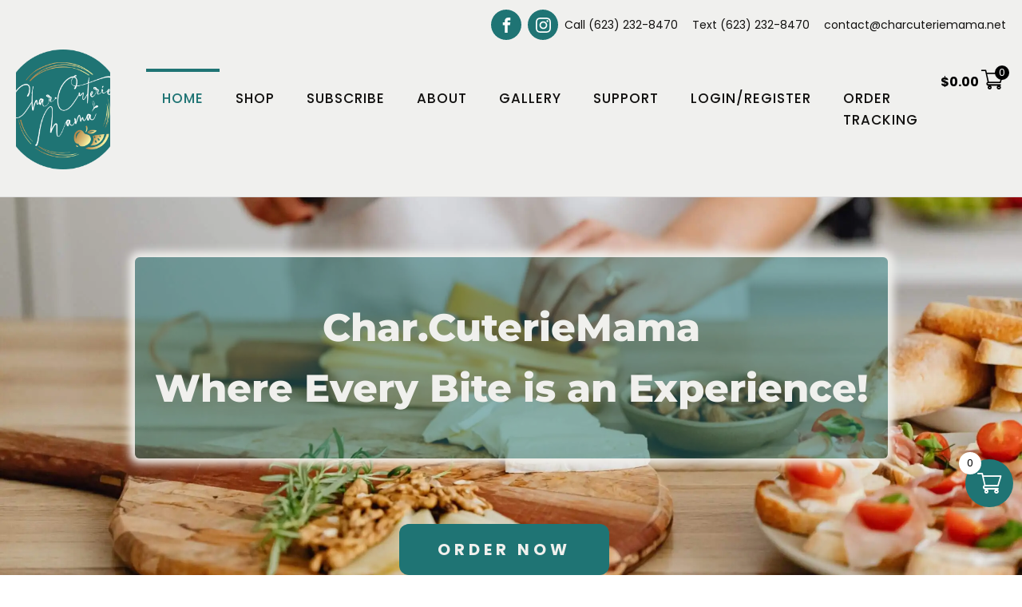

--- FILE ---
content_type: text/html; charset=UTF-8
request_url: https://charcuteriemama.net/
body_size: 49606
content:
<!DOCTYPE html><html dir="ltr" lang="en-US" prefix="og: https://ogp.me/ns#" ><head><script data-no-optimize="1" type="c2dd621b8a162512b0ea76ca-text/javascript">var litespeed_docref=sessionStorage.getItem("litespeed_docref");litespeed_docref&&(Object.defineProperty(document,"referrer",{get:function(){return litespeed_docref}}),sessionStorage.removeItem("litespeed_docref"));</script> <meta charset="UTF-8"><meta name="viewport" content="width=device-width, initial-scale=1.0"><title>Home - Char.CuterieMama</title><link rel="preload" as="style" href="https://fonts.googleapis.com/css?family=Poppins:100,200,300,400,500,600,700,800,900|Poppins:100,200,300,400,500,600,700,800,900|Montserrat:100,200,300,400,500,600,700,800,900|Playfair+Display:100,200,300,400,500,600,700,800,900|Roboto:100,200,300,400,500,600,700,800,900" ><link data-optimized="1" rel="stylesheet" href="https://charcuteriemama.net/wp-content/litespeed/css/71cdc9ae273f3982d2d3f2c9fe1640d0.css?ver=640d0"><meta name="robots" content="max-image-preview:large" /><link rel="canonical" href="https://charcuteriemama.net/" /><meta name="generator" content="All in One SEO (AIOSEO) 4.9.3" /><meta property="og:locale" content="en_US" /><meta property="og:site_name" content="Char.CuterieMama - Where Every Bite is an Experience!" /><meta property="og:type" content="article" /><meta property="og:title" content="Home - Char.CuterieMama" /><meta property="og:description" content="Home for all of your charcuterie cravings!" /><meta property="og:url" content="https://charcuteriemama.net/" /><meta property="og:image" content="https://charcuteriemama.net/wp-content/uploads/2023/07/Shop-banner.png" /><meta property="og:image:secure_url" content="https://charcuteriemama.net/wp-content/uploads/2023/07/Shop-banner.png" /><meta property="og:image:width" content="1200" /><meta property="og:image:height" content="628" /><meta property="article:published_time" content="2018-05-01T10:52:02+00:00" /><meta property="article:modified_time" content="2023-07-27T22:24:10+00:00" /><meta property="article:publisher" content="https://www.facebook.com/CharCuterieMama-107760458642009/" /><meta name="twitter:card" content="summary" /><meta name="twitter:title" content="Home - Char.CuterieMama" /><meta name="twitter:description" content="Home for all of your charcuterie cravings!" /><meta name="twitter:image" content="https://charcuteriemama.net/wp-content/uploads/2023/07/Shop-banner.png" /> <script type="application/ld+json" class="aioseo-schema">{"@context":"https:\/\/schema.org","@graph":[{"@type":"BreadcrumbList","@id":"https:\/\/charcuteriemama.net\/#breadcrumblist","itemListElement":[{"@type":"ListItem","@id":"https:\/\/charcuteriemama.net#listItem","position":1,"name":"Home"}]},{"@type":"Organization","@id":"https:\/\/charcuteriemama.net\/#organization","name":"Char.CuterieMama","description":"Where Every Bite is an Experience!","url":"https:\/\/charcuteriemama.net\/","logo":{"@type":"ImageObject","url":"https:\/\/charcuteriemama.net\/wp-content\/uploads\/2022\/06\/473FA2E4-AD99-4AC6-8E59-17E843AAA103.jpeg","@id":"https:\/\/charcuteriemama.net\/#organizationLogo","width":2500,"height":2500,"caption":"Newlogo green background"},"image":{"@id":"https:\/\/charcuteriemama.net\/#organizationLogo"},"sameAs":["https:\/\/www.facebook.com\/CharCuterieMama-107760458642009\/","https:\/\/www.instagram.com\/char.cuterie_mama\/"]},{"@type":"WebPage","@id":"https:\/\/charcuteriemama.net\/#webpage","url":"https:\/\/charcuteriemama.net\/","name":"Home - Char.CuterieMama","inLanguage":"en-US","isPartOf":{"@id":"https:\/\/charcuteriemama.net\/#website"},"breadcrumb":{"@id":"https:\/\/charcuteriemama.net\/#breadcrumblist"},"image":{"@type":"ImageObject","url":"https:\/\/charcuteriemama.net\/wp-content\/uploads\/2023\/07\/Shop-banner.png","@id":"https:\/\/charcuteriemama.net\/#mainImage","width":1200,"height":628,"caption":"Charcuterie arrangement on a table"},"primaryImageOfPage":{"@id":"https:\/\/charcuteriemama.net\/#mainImage"},"datePublished":"2018-05-01T03:52:02-07:00","dateModified":"2023-07-27T15:24:10-07:00"},{"@type":"WebSite","@id":"https:\/\/charcuteriemama.net\/#website","url":"https:\/\/charcuteriemama.net\/","name":"Char.CuterieMama","description":"Where Every Bite is an Experience!","inLanguage":"en-US","publisher":{"@id":"https:\/\/charcuteriemama.net\/#organization"}}]}</script>  <script id="cookie-law-info-gcm-var-js" src="[data-uri]" defer type="c2dd621b8a162512b0ea76ca-text/javascript"></script> <script id="cookieyes" type="c2dd621b8a162512b0ea76ca-text/javascript" src="https://cdn-cookieyes.com/client_data/56e4a1fdd206abb97cc9f2a2/script.js" defer data-deferred="1"></script><script src="[data-uri]" defer type="c2dd621b8a162512b0ea76ca-text/javascript"></script>  <script type="c2dd621b8a162512b0ea76ca-text/javascript" id="google_gtagjs-js-consent-mode-data-layer" src="[data-uri]" defer></script> <link rel='dns-prefetch' href='//omnisnippet1.com' /><link rel='dns-prefetch' href='//stats.wp.com' /><link rel='dns-prefetch' href='//www.googletagmanager.com' /><link rel='preconnect' href='//c0.wp.com' /><link rel="alternate" title="oEmbed (JSON)" type="application/json+oembed" href="https://charcuteriemama.net/wp-json/oembed/1.0/embed?url=https%3A%2F%2Fcharcuteriemama.net%2F" /><link rel="alternate" title="oEmbed (XML)" type="text/xml+oembed" href="https://charcuteriemama.net/wp-json/oembed/1.0/embed?url=https%3A%2F%2Fcharcuteriemama.net%2F&#038;format=xml" /><style id='wp-img-auto-sizes-contain-inline-css' type='text/css'>img:is([sizes=auto i],[sizes^="auto," i]){contain-intrinsic-size:3000px 1500px}</style><link data-optimized="1" rel='stylesheet' id='berocket_mm_quantity_style-css' href='https://charcuteriemama.net/wp-content/litespeed/css/d7e83b61f69df6c665162a2e1bc6cdcf.css?ver=a20b8' type='text/css' media='all' /><link data-optimized="1" rel='stylesheet' id='mycred-woo-frontend-css-css' href='https://charcuteriemama.net/wp-content/litespeed/css/0c96b3e47014da15cece5436118efdaa.css?ver=24c84' type='text/css' media='all' /><link data-optimized="1" rel='stylesheet' id='omnisend-woocommerce-checkout-block-checkout-newsletter-subscription-block-css' href='https://charcuteriemama.net/wp-content/litespeed/css/87380c517fabe32a68440d6a425d1bee.css?ver=60d71' type='text/css' media='all' /><link data-optimized="1" rel='stylesheet' id='wc-blocks-style-css' href='https://charcuteriemama.net/wp-content/litespeed/css/5a08fb970b31531307acfa7cb33af441.css?ver=af441' type='text/css' media='all' /><link data-optimized="1" rel='stylesheet' id='pisol-dtt-cart-block-css' href='https://charcuteriemama.net/wp-content/litespeed/css/cbba872c0435b80c904ba40fe7865e5d.css?ver=87d50' type='text/css' media='all' /><style id='pisol-dtt-cart-block-inline-css' type='text/css'>.pi_delivery_type .woocommerce-input-wrapper label,.pi_delivery_type .woocommerce-input-wrapper .woocommerce-radio-wrapper label,.pi-dtt-type-label-container label{background-color:#ccc;color:#FFF}.pi_delivery_type .input-radio:checked+label,.pi_delivery_type .woocommerce-input-wrapper label.active_type,.pi_delivery_type .woocommerce-input-wrapper .woocommerce-radio-wrapper input:checked+label,.pi-dtt-type-label-container input:checked+label{background-color:#000;color:#FFF}</style><link data-optimized="1" rel='stylesheet' id='pisol-dtt-date-time-location-block-css' href='https://charcuteriemama.net/wp-content/litespeed/css/d9999b94a2b06f0358622210d33e019a.css?ver=ac5f9' type='text/css' media='all' /><style id='pisol-dtt-date-time-location-block-inline-css' type='text/css'>.pi_delivery_type .woocommerce-input-wrapper label,.pi_delivery_type .woocommerce-input-wrapper .woocommerce-radio-wrapper label,.pi-dtt-type-label-container label{background-color:#ccc;color:#FFF}.pi_delivery_type .input-radio:checked+label,.pi_delivery_type .woocommerce-input-wrapper label.active_type,.pi_delivery_type .woocommerce-input-wrapper .woocommerce-radio-wrapper input:checked+label,.pi-dtt-type-label-container input:checked+label{background-color:#000;color:#FFF}.pisol-date-time-approx-message{background-color:#ccc;color:#000}.pisol-location-radio:checked+label{background-color:#07f;color:#000}.pisol-location{background-color:#ccc;color:#000}</style><link data-optimized="1" rel='stylesheet' id='sbr_styles-css' href='https://charcuteriemama.net/wp-content/litespeed/css/411bf8f33fdd4a52fbc91ab1e7ab98d0.css?ver=6b6b6' type='text/css' media='all' /><link data-optimized="1" rel='stylesheet' id='sbi_styles-css' href='https://charcuteriemama.net/wp-content/litespeed/css/72c7503410bb176bb6862923f480152d.css?ver=bf4cc' type='text/css' media='all' /><link data-optimized="1" rel='stylesheet' id='xoo-aff-style-css' href='https://charcuteriemama.net/wp-content/litespeed/css/965dd03436515e691d7eee3255963cf5.css?ver=89179' type='text/css' media='all' /><style id='xoo-aff-style-inline-css' type='text/css'>.xoo-aff-input-group .xoo-aff-input-icon{background-color:#fff;color:#555;max-width:40px;min-width:40px;border-color:#ccc;border-width:1px;font-size:14px}.xoo-aff-group{margin-bottom:30px}.xoo-aff-group input[type="text"],.xoo-aff-group input[type="password"],.xoo-aff-group input[type="email"],.xoo-aff-group input[type="number"],.xoo-aff-group select,.xoo-aff-group select+.select2,.xoo-aff-group input[type="tel"],.xoo-aff-group input[type="file"]{background-color:#fff;color:#777;border-width:1px;border-color:#ccc;height:50px}.xoo-aff-group input[type="file"]{line-height:calc(50px - 13px)}.xoo-aff-group input[type="text"]::placeholder,.xoo-aff-group input[type="password"]::placeholder,.xoo-aff-group input[type="email"]::placeholder,.xoo-aff-group input[type="number"]::placeholder,.xoo-aff-group select::placeholder,.xoo-aff-group input[type="tel"]::placeholder,.xoo-aff-group .select2-selection__rendered,.xoo-aff-group .select2-container--default .select2-selection--single .select2-selection__rendered,.xoo-aff-group input[type="file"]::placeholder,.xoo-aff-group input::file-selector-button{color:#777}.xoo-aff-group input[type="text"]:focus,.xoo-aff-group input[type="password"]:focus,.xoo-aff-group input[type="email"]:focus,.xoo-aff-group input[type="number"]:focus,.xoo-aff-group select:focus,.xoo-aff-group select+.select2:focus,.xoo-aff-group input[type="tel"]:focus,.xoo-aff-group input[type="file"]:focus{background-color:#ededed;color:#000}[placeholder]:focus::-webkit-input-placeholder{color:#000!important}.xoo-aff-input-icon+input[type="text"],.xoo-aff-input-icon+input[type="password"],.xoo-aff-input-icon+input[type="email"],.xoo-aff-input-icon+input[type="number"],.xoo-aff-input-icon+select,.xoo-aff-input-icon+select+.select2,.xoo-aff-input-icon+input[type="tel"],.xoo-aff-input-icon+input[type="file"]{border-bottom-left-radius:0;border-top-left-radius:0}</style><link data-optimized="1" rel='stylesheet' id='xoo-aff-font-awesome5-css' href='https://charcuteriemama.net/wp-content/litespeed/css/164ca064f66f4a0dd9f67f599db2d67a.css?ver=42449' type='text/css' media='all' /><link data-optimized="1" rel='stylesheet' id='xoo-aff-flags-css' href='https://charcuteriemama.net/wp-content/litespeed/css/872c7e0d9c9dff10abb0b8ee5dbc4b4a.css?ver=cc334' type='text/css' media='all' /><link data-optimized="1" rel='stylesheet' id='xoo-select2-css' href='https://charcuteriemama.net/wp-content/litespeed/css/3ce4e53839eb152e3a26627315d683d7.css?ver=0b84c' type='text/css' media='all' /><link data-optimized="1" rel='stylesheet' id='wp-block-library-css' href='https://charcuteriemama.net/wp-content/litespeed/css/922009c4707a48da03890051fbfaf776.css?ver=af776' type='text/css' media='all' /><style id='global-styles-inline-css' type='text/css'>:root{--wp--preset--aspect-ratio--square:1;--wp--preset--aspect-ratio--4-3:4/3;--wp--preset--aspect-ratio--3-4:3/4;--wp--preset--aspect-ratio--3-2:3/2;--wp--preset--aspect-ratio--2-3:2/3;--wp--preset--aspect-ratio--16-9:16/9;--wp--preset--aspect-ratio--9-16:9/16;--wp--preset--color--black:#000000;--wp--preset--color--cyan-bluish-gray:#abb8c3;--wp--preset--color--white:#ffffff;--wp--preset--color--pale-pink:#f78da7;--wp--preset--color--vivid-red:#cf2e2e;--wp--preset--color--luminous-vivid-orange:#ff6900;--wp--preset--color--luminous-vivid-amber:#fcb900;--wp--preset--color--light-green-cyan:#7bdcb5;--wp--preset--color--vivid-green-cyan:#00d084;--wp--preset--color--pale-cyan-blue:#8ed1fc;--wp--preset--color--vivid-cyan-blue:#0693e3;--wp--preset--color--vivid-purple:#9b51e0;--wp--preset--gradient--vivid-cyan-blue-to-vivid-purple:linear-gradient(135deg,rgb(6,147,227) 0%,rgb(155,81,224) 100%);--wp--preset--gradient--light-green-cyan-to-vivid-green-cyan:linear-gradient(135deg,rgb(122,220,180) 0%,rgb(0,208,130) 100%);--wp--preset--gradient--luminous-vivid-amber-to-luminous-vivid-orange:linear-gradient(135deg,rgb(252,185,0) 0%,rgb(255,105,0) 100%);--wp--preset--gradient--luminous-vivid-orange-to-vivid-red:linear-gradient(135deg,rgb(255,105,0) 0%,rgb(207,46,46) 100%);--wp--preset--gradient--very-light-gray-to-cyan-bluish-gray:linear-gradient(135deg,rgb(238,238,238) 0%,rgb(169,184,195) 100%);--wp--preset--gradient--cool-to-warm-spectrum:linear-gradient(135deg,rgb(74,234,220) 0%,rgb(151,120,209) 20%,rgb(207,42,186) 40%,rgb(238,44,130) 60%,rgb(251,105,98) 80%,rgb(254,248,76) 100%);--wp--preset--gradient--blush-light-purple:linear-gradient(135deg,rgb(255,206,236) 0%,rgb(152,150,240) 100%);--wp--preset--gradient--blush-bordeaux:linear-gradient(135deg,rgb(254,205,165) 0%,rgb(254,45,45) 50%,rgb(107,0,62) 100%);--wp--preset--gradient--luminous-dusk:linear-gradient(135deg,rgb(255,203,112) 0%,rgb(199,81,192) 50%,rgb(65,88,208) 100%);--wp--preset--gradient--pale-ocean:linear-gradient(135deg,rgb(255,245,203) 0%,rgb(182,227,212) 50%,rgb(51,167,181) 100%);--wp--preset--gradient--electric-grass:linear-gradient(135deg,rgb(202,248,128) 0%,rgb(113,206,126) 100%);--wp--preset--gradient--midnight:linear-gradient(135deg,rgb(2,3,129) 0%,rgb(40,116,252) 100%);--wp--preset--font-size--small:13px;--wp--preset--font-size--medium:20px;--wp--preset--font-size--large:36px;--wp--preset--font-size--x-large:42px;--wp--preset--spacing--20:0.44rem;--wp--preset--spacing--30:0.67rem;--wp--preset--spacing--40:1rem;--wp--preset--spacing--50:1.5rem;--wp--preset--spacing--60:2.25rem;--wp--preset--spacing--70:3.38rem;--wp--preset--spacing--80:5.06rem;--wp--preset--shadow--natural:6px 6px 9px rgba(0, 0, 0, 0.2);--wp--preset--shadow--deep:12px 12px 50px rgba(0, 0, 0, 0.4);--wp--preset--shadow--sharp:6px 6px 0px rgba(0, 0, 0, 0.2);--wp--preset--shadow--outlined:6px 6px 0px -3px rgb(255, 255, 255), 6px 6px rgb(0, 0, 0);--wp--preset--shadow--crisp:6px 6px 0px rgb(0, 0, 0)}:where(.is-layout-flex){gap:.5em}:where(.is-layout-grid){gap:.5em}body .is-layout-flex{display:flex}.is-layout-flex{flex-wrap:wrap;align-items:center}.is-layout-flex>:is(*,div){margin:0}body .is-layout-grid{display:grid}.is-layout-grid>:is(*,div){margin:0}:where(.wp-block-columns.is-layout-flex){gap:2em}:where(.wp-block-columns.is-layout-grid){gap:2em}:where(.wp-block-post-template.is-layout-flex){gap:1.25em}:where(.wp-block-post-template.is-layout-grid){gap:1.25em}.has-black-color{color:var(--wp--preset--color--black)!important}.has-cyan-bluish-gray-color{color:var(--wp--preset--color--cyan-bluish-gray)!important}.has-white-color{color:var(--wp--preset--color--white)!important}.has-pale-pink-color{color:var(--wp--preset--color--pale-pink)!important}.has-vivid-red-color{color:var(--wp--preset--color--vivid-red)!important}.has-luminous-vivid-orange-color{color:var(--wp--preset--color--luminous-vivid-orange)!important}.has-luminous-vivid-amber-color{color:var(--wp--preset--color--luminous-vivid-amber)!important}.has-light-green-cyan-color{color:var(--wp--preset--color--light-green-cyan)!important}.has-vivid-green-cyan-color{color:var(--wp--preset--color--vivid-green-cyan)!important}.has-pale-cyan-blue-color{color:var(--wp--preset--color--pale-cyan-blue)!important}.has-vivid-cyan-blue-color{color:var(--wp--preset--color--vivid-cyan-blue)!important}.has-vivid-purple-color{color:var(--wp--preset--color--vivid-purple)!important}.has-black-background-color{background-color:var(--wp--preset--color--black)!important}.has-cyan-bluish-gray-background-color{background-color:var(--wp--preset--color--cyan-bluish-gray)!important}.has-white-background-color{background-color:var(--wp--preset--color--white)!important}.has-pale-pink-background-color{background-color:var(--wp--preset--color--pale-pink)!important}.has-vivid-red-background-color{background-color:var(--wp--preset--color--vivid-red)!important}.has-luminous-vivid-orange-background-color{background-color:var(--wp--preset--color--luminous-vivid-orange)!important}.has-luminous-vivid-amber-background-color{background-color:var(--wp--preset--color--luminous-vivid-amber)!important}.has-light-green-cyan-background-color{background-color:var(--wp--preset--color--light-green-cyan)!important}.has-vivid-green-cyan-background-color{background-color:var(--wp--preset--color--vivid-green-cyan)!important}.has-pale-cyan-blue-background-color{background-color:var(--wp--preset--color--pale-cyan-blue)!important}.has-vivid-cyan-blue-background-color{background-color:var(--wp--preset--color--vivid-cyan-blue)!important}.has-vivid-purple-background-color{background-color:var(--wp--preset--color--vivid-purple)!important}.has-black-border-color{border-color:var(--wp--preset--color--black)!important}.has-cyan-bluish-gray-border-color{border-color:var(--wp--preset--color--cyan-bluish-gray)!important}.has-white-border-color{border-color:var(--wp--preset--color--white)!important}.has-pale-pink-border-color{border-color:var(--wp--preset--color--pale-pink)!important}.has-vivid-red-border-color{border-color:var(--wp--preset--color--vivid-red)!important}.has-luminous-vivid-orange-border-color{border-color:var(--wp--preset--color--luminous-vivid-orange)!important}.has-luminous-vivid-amber-border-color{border-color:var(--wp--preset--color--luminous-vivid-amber)!important}.has-light-green-cyan-border-color{border-color:var(--wp--preset--color--light-green-cyan)!important}.has-vivid-green-cyan-border-color{border-color:var(--wp--preset--color--vivid-green-cyan)!important}.has-pale-cyan-blue-border-color{border-color:var(--wp--preset--color--pale-cyan-blue)!important}.has-vivid-cyan-blue-border-color{border-color:var(--wp--preset--color--vivid-cyan-blue)!important}.has-vivid-purple-border-color{border-color:var(--wp--preset--color--vivid-purple)!important}.has-vivid-cyan-blue-to-vivid-purple-gradient-background{background:var(--wp--preset--gradient--vivid-cyan-blue-to-vivid-purple)!important}.has-light-green-cyan-to-vivid-green-cyan-gradient-background{background:var(--wp--preset--gradient--light-green-cyan-to-vivid-green-cyan)!important}.has-luminous-vivid-amber-to-luminous-vivid-orange-gradient-background{background:var(--wp--preset--gradient--luminous-vivid-amber-to-luminous-vivid-orange)!important}.has-luminous-vivid-orange-to-vivid-red-gradient-background{background:var(--wp--preset--gradient--luminous-vivid-orange-to-vivid-red)!important}.has-very-light-gray-to-cyan-bluish-gray-gradient-background{background:var(--wp--preset--gradient--very-light-gray-to-cyan-bluish-gray)!important}.has-cool-to-warm-spectrum-gradient-background{background:var(--wp--preset--gradient--cool-to-warm-spectrum)!important}.has-blush-light-purple-gradient-background{background:var(--wp--preset--gradient--blush-light-purple)!important}.has-blush-bordeaux-gradient-background{background:var(--wp--preset--gradient--blush-bordeaux)!important}.has-luminous-dusk-gradient-background{background:var(--wp--preset--gradient--luminous-dusk)!important}.has-pale-ocean-gradient-background{background:var(--wp--preset--gradient--pale-ocean)!important}.has-electric-grass-gradient-background{background:var(--wp--preset--gradient--electric-grass)!important}.has-midnight-gradient-background{background:var(--wp--preset--gradient--midnight)!important}.has-small-font-size{font-size:var(--wp--preset--font-size--small)!important}.has-medium-font-size{font-size:var(--wp--preset--font-size--medium)!important}.has-large-font-size{font-size:var(--wp--preset--font-size--large)!important}.has-x-large-font-size{font-size:var(--wp--preset--font-size--x-large)!important}</style><style id='classic-theme-styles-inline-css' type='text/css'>/*! This file is auto-generated */
.wp-block-button__link{color:#fff;background-color:#32373c;border-radius:9999px;box-shadow:none;text-decoration:none;padding:calc(.667em + 2px) calc(1.333em + 2px);font-size:1.125em}.wp-block-file__button{background:#32373c;color:#fff;text-decoration:none}</style><link data-optimized="1" rel='stylesheet' id='cr-frontend-css-css' href='https://charcuteriemama.net/wp-content/litespeed/css/7c22c4510cfcbd5def4c5da3d5779154.css?ver=ae5c4' type='text/css' media='all' /><link data-optimized="1" rel='stylesheet' id='conditional-extra-fees-woocommerce-css' href='https://charcuteriemama.net/wp-content/litespeed/css/cecdab6c88de12cdeef717a1612d64f4.css?ver=028fd' type='text/css' media='all' /><link data-optimized="1" rel='stylesheet' id='google_business_reviews_rating_wp_css-css' href='https://charcuteriemama.net/wp-content/litespeed/css/d0650b4814c53965fd7764bf74bdce99.css?ver=3f32d' type='text/css' media='all' /><link data-optimized="1" rel='stylesheet' id='oxygen-css' href='https://charcuteriemama.net/wp-content/litespeed/css/3494d82f2afa1e6596f996c7c1f516a1.css?ver=391d4' type='text/css' media='all' /><link data-optimized="1" rel='stylesheet' id='woocommerce-layout-css' href='https://charcuteriemama.net/wp-content/litespeed/css/65ee9d6ec6253bace0a890560cb9baf6.css?ver=9baf6' type='text/css' media='all' /><style id='woocommerce-layout-inline-css' type='text/css'>.infinite-scroll .woocommerce-pagination{display:none}</style><link data-optimized="1" rel='stylesheet' id='woocommerce-smallscreen-css' href='https://charcuteriemama.net/wp-content/litespeed/css/659af020306bd696cb7f082accc66233.css?ver=66233' type='text/css' media='only screen and (max-width: 768px)' /><link data-optimized="1" rel='stylesheet' id='woocommerce-general-css' href='https://charcuteriemama.net/wp-content/litespeed/css/1545afaa673df2be37c3bcac08f9871c.css?ver=9871c' type='text/css' media='all' /><style id='woocommerce-inline-inline-css' type='text/css'>.woocommerce form .form-row .required{visibility:visible}</style><link data-optimized="1" rel='stylesheet' id='wt-smart-coupon-for-woo-css' href='https://charcuteriemama.net/wp-content/litespeed/css/47c5fb06a0ddb61a7c6a42e61a93cce3.css?ver=194c1' type='text/css' media='all' /><link data-optimized="1" rel='stylesheet' id='wt_woocommerce_proforma_addon-css' href='https://charcuteriemama.net/wp-content/litespeed/css/603c01d620bd60e00862821514c53101.css?ver=862af' type='text/css' media='all' /><link data-optimized="1" rel='stylesheet' id='xoo-el-style-css' href='https://charcuteriemama.net/wp-content/litespeed/css/d1ca931e154bfbe91fb02903e8a47d3b.css?ver=8d487' type='text/css' media='all' /><style id='xoo-el-style-inline-css' type='text/css'>.xoo-el-form-container button.btn.button.xoo-el-action-btn{background-color:#000;color:#fff;font-weight:600;font-size:15px;height:40px}.xoo-el-container:not(.xoo-el-style-slider) .xoo-el-inmodal{max-width:800px;max-height:600px}.xoo-el-style-slider .xoo-el-modal{transform:translateX(800px);max-width:800px}.xoo-el-sidebar{background-image:url(https://charcuteriemama.net/wp-content/uploads/2022/06/backgroundresized.jpg.webp);min-width:40%}.xoo-el-main,.xoo-el-main a,.xoo-el-main label{color:#1f7474}.xoo-el-srcont{background-color:#fff}.xoo-el-form-container ul.xoo-el-tabs li.xoo-el-active{background-color:#000;color:#fff}.xoo-el-form-container ul.xoo-el-tabs li{background-color:#cecece;color:#000;font-size:16px;padding:12px 20px}.xoo-el-main{padding:40px 30px}.xoo-el-form-container button.xoo-el-action-btn:not(.button){font-weight:600;font-size:15px}.xoo-el-wrap{direction:rtl}.xoo-el-wrap>div{direction:ltr}.xoo-el-modal:before{vertical-align:middle}.xoo-el-style-slider .xoo-el-srcont{justify-content:center}.xoo-el-style-slider .xoo-el-main{padding-top:10px;padding-bottom:10px}.xoo-el-popup-active .xoo-el-opac{opacity:.7;background-color:#000}.xoo-el-container:not(.xoo-el-style-slider) .xoo-el-inmodal{display:inline-flex;max-height:90%;height:auto}.xoo-el-container:not(.xoo-el-style-slider) .xoo-el-sidebar,.xoo-el-container:not(.xoo-el-style-slider) .xoo-el-wrap{height:auto}.xoo-el-form-container button.btn.button.xoo-el-action-btn{line-height:0}.xoo_el_reg_terms_cont a{color:#1d1ddd}a.xoo-el-lostpw-tgr{color:#161717}.xoo-ml-otp-submit-btn{line-height:0}</style><link data-optimized="1" rel='stylesheet' id='xoo-el-fonts-css' href='https://charcuteriemama.net/wp-content/litespeed/css/cbf687c304dd64f9ce8628ae018e48a0.css?ver=291f1' type='text/css' media='all' /><link data-optimized="1" rel='stylesheet' id='vpd-public-css' href='https://charcuteriemama.net/wp-content/litespeed/css/5b1337240db334862991a03728a4bc8f.css?ver=f4da6' type='text/css' media='all' /><link data-optimized="1" rel='stylesheet' id='xoo-wsc-fonts-css' href='https://charcuteriemama.net/wp-content/litespeed/css/afccdd17e67a3c4ca45b89dd5f4bbfe6.css?ver=50246' type='text/css' media='all' /><link data-optimized="1" rel='stylesheet' id='xoo-wsc-style-css' href='https://charcuteriemama.net/wp-content/litespeed/css/ca3ac67eaffb8c8555605ff91382d514.css?ver=9a418' type='text/css' media='all' /><style id='xoo-wsc-style-inline-css' type='text/css'>a.xoo-wsc-ft-btn:nth-child(3){grid-column:1/-1}.xoo-wsc-ft-buttons-cont a.xoo-wsc-ft-btn,.xoo-wsc-container .xoo-wsc-btn{background-color:#000;color:#fff;border:2px solid #fff;padding:10px 20px}.xoo-wsc-ft-buttons-cont a.xoo-wsc-ft-btn:hover,.xoo-wsc-container .xoo-wsc-btn:hover{background-color:#fff;color:#000;border:2px solid #000}.xoo-wsc-footer{background-color:#fff;color:#1f7474;padding:10px 20px;box-shadow:0 -1px 10px #0000001a}.xoo-wsc-footer,.xoo-wsc-footer a,.xoo-wsc-footer .amount{font-size:18px}.xoo-wsc-btn .amount{color:#fff}.xoo-wsc-btn:hover .amount{color:#000}.xoo-wsc-ft-buttons-cont{grid-template-columns:2fr 2fr}.xoo-wsc-basket{bottom:75px;right:1px;background-color:#1f7474;color:#fff;box-shadow:0 0 15px 2px #0000001a;border-radius:50%;display:flex;width:60px;height:60px}.xoo-wsc-bki{font-size:30px}.xoo-wsc-items-count{top:-9px;left:-8px}.xoo-wsc-items-count,.xoo-wsch-items-count{background-color:#fff;color:#000}.xoo-wsc-container,.xoo-wsc-slider{max-width:365px;right:-365px;top:0;bottom:0;bottom:0;font-family:}.xoo-wsc-cart-active .xoo-wsc-container,.xoo-wsc-slider-active .xoo-wsc-slider{right:0}.xoo-wsc-cart-active .xoo-wsc-basket{right:365px}.xoo-wsc-slider{right:-365px}span.xoo-wsch-close{font-size:20px}.xoo-wsch-top{justify-content:center}span.xoo-wsch-close{right:10px}.xoo-wsch-text{font-size:22px}.xoo-wsc-header{color:#1f7474;background-color:#fff;border-bottom:2px solid #eee;padding:15px 15px}.xoo-wsc-body{background-color:#f3f4f6}.xoo-wsc-products:not(.xoo-wsc-pattern-card),.xoo-wsc-products:not(.xoo-wsc-pattern-card) span.amount,.xoo-wsc-products:not(.xoo-wsc-pattern-card) a{font-size:16px;color:#1f7474}.xoo-wsc-products:not(.xoo-wsc-pattern-card) .xoo-wsc-product{padding:10px 15px;margin:10px 15px;border-radius:10px;box-shadow:box-shadow:0 10px 15px -6px rgb(0 0 0);;background-color:#fff}.xoo-wsc-sum-col{justify-content:center}.xoo-wsc-sc-count{background-color:#000;color:#fff}.xoo-wsc-sc-bki{font-size:28px;color:#000}.xoo-wsc-sc-cont{color:#000}.added_to_cart{display:none!important}.xoo-wsc-product dl.variation{display:block}.xoo-wsc-product-cont{padding:10px 10px}.xoo-wsc-products:not(.xoo-wsc-pattern-card) .xoo-wsc-img-col{width:28%}.xoo-wsc-pattern-card .xoo-wsc-img-col img{max-width:100%;height:auto}.xoo-wsc-products:not(.xoo-wsc-pattern-card) .xoo-wsc-sum-col{width:72%}.xoo-wsc-pattern-card .xoo-wsc-product-cont{width:50%}@media only screen and (max-width:600px){.xoo-wsc-pattern-card .xoo-wsc-product-cont{width:50%}}.xoo-wsc-pattern-card .xoo-wsc-product{border:0;box-shadow:0 10px 15px -12px #0000001a}.xoo-wsc-sm-front{background-color:#eee}.xoo-wsc-pattern-card,.xoo-wsc-sm-front{border-bottom-left-radius:5px;border-bottom-right-radius:5px}.xoo-wsc-pattern-card,.xoo-wsc-img-col img,.xoo-wsc-img-col,.xoo-wsc-sm-back-cont{border-top-left-radius:5px;border-top-right-radius:5px}.xoo-wsc-sm-back{background-color:#fff}.xoo-wsc-pattern-card,.xoo-wsc-pattern-card a,.xoo-wsc-pattern-card .amount{font-size:16px}.xoo-wsc-sm-front,.xoo-wsc-sm-front a,.xoo-wsc-sm-front .amount{color:#000}.xoo-wsc-sm-back,.xoo-wsc-sm-back a,.xoo-wsc-sm-back .amount{color:#000}.magictime{animation-duration:0.5s}span.xoo-wsch-items-count{height:20px;line-height:20px;width:20px}span.xoo-wsch-icon{font-size:30px}.xoo-wsc-smr-del{font-size:16px}</style><link data-optimized="1" rel='stylesheet' id='dashicons-css' href='https://charcuteriemama.net/wp-content/litespeed/css/5c257bdd656aef93a903ca37c4bd1bd1.css?ver=d1bd1' type='text/css' media='all' /><link data-optimized="1" rel='stylesheet' id='select2-css' href='https://charcuteriemama.net/wp-content/litespeed/css/4fdd1303b71281e9a9843e016eecaf3e.css?ver=caf3e' type='text/css' media='all' /><link data-optimized="1" rel='stylesheet' id='xoo-ml-flags-css' href='https://charcuteriemama.net/wp-content/litespeed/css/39922f08ae195e98d42192ab4b3b90ea.css?ver=d85af' type='text/css' media='all' /><link data-optimized="1" rel='stylesheet' id='xoo-ml-style-css' href='https://charcuteriemama.net/wp-content/litespeed/css/97fc519a14aac749806f888cc5e12e35.css?ver=abca8' type='text/css' media='all' /><style id='xoo-ml-style-inline-css' type='text/css'>.xoo-el-form-login{display:none}.xoo-ml-merged-cc.xoo-ml-focused .xoo-aff-group select+.select2,.xoo-ml-merged-cc.xoo-ml-focused .xoo-aff-group input[type="tel"]{background-color:#ededed;color:#000}.xoo-ml-merged-cc.xoo-ml-focused .xoo-aff-group .select2-selection__rendered,.xoo-ml-merged-cc.xoo-ml-focused .xoo-aff-group .select2-container--default .select2-selection--single .select2-selection__rendered{color:#000}.xoo-ml-merged-cc{margin-bottom:30px}.xoo-ml-merged-cc input:-webkit-autofill:focus{-webkit-text-fill-color:#000;box-shadow:inset 0 0 20px 20px #ededed}.xoo-ml-merged-cc input:-webkit-autofill,.xoo-ml-merged-cc input:-webkit-autofill:active{-webkit-text-fill-color:#777;box-shadow:inset 0 0 0 30px #fff}.xoo-ml-merged-cc-cont{border-color:#ccc;border-width:1px}.xoo-ml-merged-cc-cont span.select2,.xoo-ml-merged-cc-cont input[type="tel"]{height:48px}body.rtl .xoo-aff-cont-phone_code span.xoo-aff-input-icon{border-right:0;border-left:1px solid #ccc}body:not(.rtl) .xoo-ml-merged-cc .xoo-aff-input-group .xoo-aff-input-icon{border-right:1px solid #ccc}.xoo-el-form-container form.xoo-ml-otp-form input.xoo-ml-otp-input{background-color:#fff;color:#777;border-bottom:1px solid #ccc}.xoo-el-form-container form.xoo-ml-otp-form input.xoo-ml-otp-input:focus{background-color:#ededed;color:#000}</style><link data-optimized="1" rel='stylesheet' id='wcpa-frontend-css' href='https://charcuteriemama.net/wp-content/litespeed/css/b11c39d818daa4aaaf94f2f68c8e4729.css?ver=7745a' type='text/css' media='all' /><link data-optimized="1" rel='stylesheet' id='mycred-front-css' href='https://charcuteriemama.net/wp-content/litespeed/css/23231b68920a932f1914b8cdabaa600b.css?ver=32507' type='text/css' media='all' /><link data-optimized="1" rel='stylesheet' id='mycred-social-share-icons-css' href='https://charcuteriemama.net/wp-content/litespeed/css/d53d561934e8a9e43a9e5b3ec1bc946a.css?ver=3866d' type='text/css' media='all' /><link data-optimized="1" rel='stylesheet' id='mycred-social-share-style-css' href='https://charcuteriemama.net/wp-content/litespeed/css/b13710394b1a5bf36353520618607e65.css?ver=f424f' type='text/css' media='all' /><link data-optimized="1" rel='stylesheet' id='photoswipe-css' href='https://charcuteriemama.net/wp-content/litespeed/css/2180b01485bb81a1d8a8c43745bdaa88.css?ver=daa88' type='text/css' media='all' /><link data-optimized="1" rel='stylesheet' id='photoswipe-default-skin-css' href='https://charcuteriemama.net/wp-content/litespeed/css/f19aec99f9e36404f8e08f83f21dcd92.css?ver=dcd92' type='text/css' media='all' /><link data-optimized="1" rel='stylesheet' id='csshero-main-stylesheet-css' href='https://charcuteriemama.net/wp-content/litespeed/css/8c556bdbfb396b03df51da15cfd723d8.css?ver=d3b18' type='text/css' media='all' /> <script type="c2dd621b8a162512b0ea76ca-text/javascript" src="https://c0.wp.com/c/6.9/wp-includes/js/jquery/jquery.min.js" id="jquery-core-js"></script> <script type="c2dd621b8a162512b0ea76ca-text/javascript" id="yaymail-notice-js-extra" src="[data-uri]" defer></script> <script type="c2dd621b8a162512b0ea76ca-text/javascript" id="xoo-ml-phone-js-js-extra" src="[data-uri]" defer></script> <script type="c2dd621b8a162512b0ea76ca-text/javascript" id="cookie-law-info-wca-js-before" src="[data-uri]" defer></script> <script type="c2dd621b8a162512b0ea76ca-text/javascript" id="xoo-aff-js-js-extra" src="[data-uri]" defer></script> <script type="c2dd621b8a162512b0ea76ca-text/javascript" src="https://c0.wp.com/p/woocommerce/10.4.3/assets/js/jquery-blockui/jquery.blockUI.min.js" id="wc-jquery-blockui-js" data-wp-strategy="defer"></script> <script type="c2dd621b8a162512b0ea76ca-text/javascript" id="wc-add-to-cart-js-extra" src="[data-uri]" defer></script> <script type="c2dd621b8a162512b0ea76ca-text/javascript" src="https://c0.wp.com/p/woocommerce/10.4.3/assets/js/frontend/add-to-cart.min.js" id="wc-add-to-cart-js" defer="defer" data-wp-strategy="defer"></script> <script type="c2dd621b8a162512b0ea76ca-text/javascript" src="https://c0.wp.com/p/woocommerce/10.4.3/assets/js/js-cookie/js.cookie.min.js" id="wc-js-cookie-js" data-wp-strategy="defer"></script> <script type="c2dd621b8a162512b0ea76ca-text/javascript" id="wt-smart-coupon-for-woo-js-extra" src="[data-uri]" defer></script> <script type="c2dd621b8a162512b0ea76ca-text/javascript" id="wc-single-product-js-extra" src="[data-uri]" defer></script> <script type="c2dd621b8a162512b0ea76ca-text/javascript" src="https://c0.wp.com/p/woocommerce/10.4.3/assets/js/frontend/single-product.min.js" id="wc-single-product-js" defer="defer" data-wp-strategy="defer"></script> <script type="c2dd621b8a162512b0ea76ca-text/javascript" id="WCPAY_ASSETS-js-extra" src="[data-uri]" defer></script> <script type="c2dd621b8a162512b0ea76ca-text/javascript" src="https://stats.wp.com/s-202603.js" id="woocommerce-analytics-js" defer="defer" data-wp-strategy="defer"></script> <script type="c2dd621b8a162512b0ea76ca-text/javascript" src="https://c0.wp.com/p/woocommerce/10.4.3/assets/js/photoswipe/photoswipe.min.js" id="wc-photoswipe-js" defer="defer" data-wp-strategy="defer"></script> <script type="c2dd621b8a162512b0ea76ca-text/javascript" src="https://c0.wp.com/p/woocommerce/10.4.3/assets/js/photoswipe/photoswipe-ui-default.min.js" id="wc-photoswipe-ui-default-js" defer="defer" data-wp-strategy="defer"></script> 
 <script type="c2dd621b8a162512b0ea76ca-text/javascript" src="https://www.googletagmanager.com/gtag/js?id=GT-5R7GVNT" id="google_gtagjs-js" defer data-deferred="1"></script> <script type="c2dd621b8a162512b0ea76ca-text/javascript" id="google_gtagjs-js-after" src="[data-uri]" defer></script> <script type="c2dd621b8a162512b0ea76ca-text/javascript" id="wc-cart-fragments-js-extra" src="[data-uri]" defer></script> <script type="c2dd621b8a162512b0ea76ca-text/javascript" src="https://c0.wp.com/p/woocommerce/10.4.3/assets/js/frontend/cart-fragments.min.js" id="wc-cart-fragments-js" defer="defer" data-wp-strategy="defer"></script> <link rel="https://api.w.org/" href="https://charcuteriemama.net/wp-json/" /><link rel="alternate" title="JSON" type="application/json" href="https://charcuteriemama.net/wp-json/wp/v2/pages/11958" /><link rel="EditURI" type="application/rsd+xml" title="RSD" href="https://charcuteriemama.net/xmlrpc.php?rsd" /><meta name="generator" content="WordPress 6.9" /><meta name="generator" content="WooCommerce 10.4.3" /><link rel='shortlink' href='https://charcuteriemama.net/' /> <script type="application/ld+json">[ {
    "@context": "http://schema.org",
    "@type": "LocalBusiness",
    "name": "Char.CuterieMama",
    "address": "12235 W Hide Trail, Peoria, AZ 85383, USA",
    "image": "https://charcuteriemama.net/wp-content/uploads/2025/05/revisedlogo.png",
    "url": "https://charcuteriemama.net",
    "telephone": "6232328470",
    "additionalType": false,
    "priceRange": "$$",
    "AggregateRating": {
        "@type": "AggregateRating",
        "itemReviewed": "Char.CuterieMama",
        "ratingCount": 20,
        "ratingValue": 4.6
    },
    "review": [
        {
            "@type": "Review",
            "author": {
                "@type": "Person",
                "name": "Keith Christensen"
            },
            "datePublished": "2024-12-20",
            "description": "Fantastic board, everything was delicious... everyone was raving about it. Delivered exactly on time. Will definitely use again!",
            "name": "Char.CuterieMama",
            "reviewRating": {
                "@type": "Rating",
                "bestRating": 5,
                "ratingValue": 5,
                "worstRating": 1
            }
        },
        {
            "@type": "Review",
            "author": {
                "@type": "Person",
                "name": "Stephanie Rudzki"
            },
            "datePublished": "2023-12-19",
            "description": "Amazing and delicious! Fresh fruits, cheeses, meats, veggies, and sweets. My entire family enjoyed the large board we had ordered! I now recommend to anyone seeking someone to make boards for their events.",
            "name": "Char.CuterieMama",
            "reviewRating": {
                "@type": "Rating",
                "bestRating": 5,
                "ratingValue": 5,
                "worstRating": 1
            }
        },
        {
            "@type": "Review",
            "author": {
                "@type": "Person",
                "name": "Patricia Sheets"
            },
            "datePublished": "2022-12-13",
            "description": "Found out late Friday night I was going to have unexpected guests coming on Sunday night and was overwhelmed with all that had to be done.  Charcuterie Mama came to my rescue putting together two boards - one fruit and one dessert - both phenomenal and were a beautiful way for me to be welcoming to my guests!  So much so, I ordered an extra large Custom board for Christmas!",
            "name": "Char.CuterieMama",
            "reviewRating": {
                "@type": "Rating",
                "bestRating": 5,
                "ratingValue": 5,
                "worstRating": 1
            }
        },
        {
            "@type": "Review",
            "author": {
                "@type": "Person",
                "name": "Mayra Simo"
            },
            "datePublished": "2022-09-22",
            "description": "The box was beautiful and the Ingredients tasty and high quality. Fresh fruits and veggies were the perfect complement to the cheeses, meats and nuts. I text them the night before that I needed it by 8am and they made it happen. So very happy with my experience, we\u2019ll be using them again and again.",
            "name": "Char.CuterieMama",
            "reviewRating": {
                "@type": "Rating",
                "bestRating": 5,
                "ratingValue": 5,
                "worstRating": 1
            }
        },
        {
            "@type": "Review",
            "author": {
                "@type": "Person",
                "name": "Dustin Swim"
            },
            "datePublished": "2024-01-01",
            "description": "Put in an order for a Christmas party.  Medium board to be picked up on Christmas Eve, served Christmas Day.  WOW the presentation was amazing.  Everything was fresh and tasted great.  The website is easy to use and the owner is responsive with requests and questions.",
            "name": "Char.CuterieMama",
            "reviewRating": {
                "@type": "Rating",
                "bestRating": 5,
                "ratingValue": 5,
                "worstRating": 1
            }
        }
    ]
} ]</script><meta name="generator" content="Site Kit by Google 1.170.0" /><style></style><meta name="omnisend-site-verification" content="652473448530cf73f8d2dc83"/> <script type="c2dd621b8a162512b0ea76ca-text/javascript" src="[data-uri]" defer></script> <style>img#wpstats{display:none}</style><noscript><style>.woocommerce-product-gallery{ opacity: 1 !important; }</style></noscript><style>:root{--wcpasectiontitlesize:14px;--wcpalabelsize:14px;--wcpadescsize:13px;--wcpaerrorsize:13px;--wcpalabelweight:normal;--wcpadescweight:normal;--wcpaborderwidth:1px;--wcpaborderradius:6px;--wcpainputheight:45px;--wcpachecklabelsize:14px;--wcpacheckborderwidth:1px;--wcpacheckwidth:20px;--wcpacheckheight:20px;--wcpacheckborderradius:4px;--wcpacheckbuttonradius:5px;--wcpacheckbuttonborder:2px;--wcpaqtywidth:100px;--wcpaqtyheight:45px;--wcpaqtyradius:6px}:root{--wcpasectiontitlecolor:#4A4A4A;--wcpasectiontitlebg:rgba(238,238,238,0.28);--wcpalinecolor:#Bebebe;--wcpabuttoncolor:#3340d3;--wcpalabelcolor:#424242;--wcpadesccolor:#797979;--wcpabordercolor:#c6d0e9;--wcpabordercolorfocus:#3561f3;--wcpainputbgcolor:#FFFFFF;--wcpainputcolor:#5d5d5d;--wcpachecklabelcolor:#4a4a4a;--wcpacheckbgcolor:#3340d3;--wcpacheckbordercolor:#B9CBE3;--wcpachecktickcolor:#ffffff;--wcparadiobgcolor:#3340d3;--wcparadiobordercolor:#B9CBE3;--wcparadioselbordercolor:#3340d3;--wcpabuttontextcolor:#ffffff;--wcpaerrorcolor:#F55050;--wcpacheckbuttoncolor:#CAE2F9;--wcpacheckbuttonbordercolor:#EEEEEE;--wcpacheckbuttonselectioncolor:#CECECE;--wcpaimageselectionoutline:#3340d3;--wcpaimagetickbg:#2649FF;--wcpaimagetickcolor:#FFFFFF;--wcpaimagetickborder:#FFFFFF;--wcpaimagemagnifierbg:#2649FF;--wcpaimagemagnifiercolor:#ffffff;--wcpaimagemagnifierborder:#FFFFFF;--wcpaimageselectionshadow:rgba(0,0,0,0.25);--wcpachecktogglebg:#CAE2F9;--wcpachecktogglecirclecolor:#FFFFFF;--wcpachecktogglebgactive:#BADA55;--wcpaqtybuttoncolor:#EEEEEE;--wcpaqtybuttonhovercolor:#DDDDDD;--wcpaqtybuttontextcolor:#424242}:root{--wcpaleftlabelwidth:120px}</style><style type="text/css">.wpgs-for .slick-arrow::before,.wpgs-nav .slick-prev::before,.wpgs-nav .slick-next::before{color:#000}.fancybox-bg{background-color:rgb(10 0 0 / .75)}.fancybox-caption,.fancybox-infobar{color:#fff}.wpgs-nav .slick-slide{border-color:#fff0}.wpgs-nav .slick-current{border-color:#000}.wpgs-video-wrapper{min-height:500px}</style><link rel="icon" href="https://charcuteriemama.net/wp-content/uploads/2022/06/charcuteriemama_logo_greenbg_favicon-48x48.png" sizes="32x32" /><link rel="icon" href="https://charcuteriemama.net/wp-content/uploads/2022/06/charcuteriemama_logo_greenbg_favicon.png" sizes="192x192" /><link rel="apple-touch-icon" href="https://charcuteriemama.net/wp-content/uploads/2022/06/charcuteriemama_logo_greenbg_favicon.png" /><meta name="msapplication-TileImage" content="https://charcuteriemama.net/wp-content/uploads/2022/06/charcuteriemama_logo_greenbg_favicon.png" /><style type="text/css" id="wp-custom-css">span.ivole-verified-badge-text a{color:#1f7474}.review-product a{color:#1f7474}</style><link data-optimized="1" rel='stylesheet' id='oxygen-cache-11943-css' href='https://charcuteriemama.net/wp-content/litespeed/css/8c58d4adaac7174aa2253a7824e55075.css?ver=6ae6a' type='text/css' media='all' /><link data-optimized="1" rel='stylesheet' id='oxygen-cache-11942-css' href='https://charcuteriemama.net/wp-content/litespeed/css/fc3cd96d013a44d34400babe3a260f8c.css?ver=9b1e4' type='text/css' media='all' /><link data-optimized="1" rel='stylesheet' id='oxygen-cache-11958-css' href='https://charcuteriemama.net/wp-content/litespeed/css/ed95f6c11f80e3b273f9dddef112de3b.css?ver=b9bff' type='text/css' media='all' /><link data-optimized="1" rel='stylesheet' id='oxygen-universal-styles-css' href='https://charcuteriemama.net/wp-content/litespeed/css/81d67e6a4dc917db96bca35cf3753adf.css?ver=c97f4' type='text/css' media='all' /></head><body class="home wp-singular page-template-default page page-id-11958 wp-custom-logo wp-theme-oxygen-is-not-a-theme  wp-embed-responsive theme-oxygen-is-not-a-theme oxygen-body woocommerce-no-js" ><header id="_header-2-225" class="oxy-header-wrapper oxy-sticky-header oxy-overlay-header oxy-header" ><div id="_header_row-3-225" class="oxygen-hide-in-sticky oxy-header-row" ><div class="oxy-header-container"><div id="_header_left-4-225" class="oxy-header-left" ></div><div id="_header_center-6-225" class="oxy-header-center" ></div><div id="_header_right-7-225" class="oxy-header-right" ><div id="_social_icons-5-225" class="oxy-social-icons" ><a href='https://www.facebook.com/therealchar.cuteriemama' target='_blank' class='oxy-social-icons-facebook'><svg><title>Visit our Facebook</title><use xlink:href='#oxy-social-icons-icon-facebook'></use></svg></a><a href='https://www.instagram.com/char.cuterie_mama' target='_blank' class='oxy-social-icons-instagram'><svg><title>Visit our Instagram</title><use xlink:href='#oxy-social-icons-icon-instagram'></use></svg></a></div><div id="div_block-58-225" class="ct-div-block" ><a id="link_text-77-11943" class="ct-link-text atomic-header-7-text" href="tel:6232328470"   >Call (623) 232-8470</a><a id="text_block-8-225" class="ct-link-text atomic-header-7-text" href="sms:6232328470"   >Text (623) 232-8470</a><a id="link_text-9-225" class="ct-link-text" href="/cdn-cgi/l/email-protection#e88b87869c898b9ca88b80899a8b9d9c8d9a818d85898589c6868d9c" target="_self"><span class="__cf_email__" data-cfemail="dfbcb0b1abbebcab9fbcb7beadbcaaabbaadb6bab2beb2bef1b1baab">[email&#160;protected]</span></a></div></div></div></div><div id="_header_row-10-225" class="oxygen-hide-in-sticky oxygen-hide-in-overlay oxy-header-row" ><div class="oxy-header-container"><div id="_header_left-11-225" class="oxy-header-left" ></div><div id="_header_center-14-225" class="oxy-header-center" ><a id="link-12-225" class="ct-link atomic-logo" href="/"   ><img data-lazyloaded="1" src="[data-uri]" id="image-13-225" alt="Char.CuterieMama logo circle with green background with an apple and an orange." data-src="https://charcuteriemama.net/wp-content/uploads/2025/05/revisedlogo.png" class="ct-image"/><noscript><img  id="image-13-225" alt="Char.CuterieMama logo circle with green background with an apple and an orange." src="https://charcuteriemama.net/wp-content/uploads/2025/05/revisedlogo.png" class="ct-image"/></noscript></a><div id="div_block-16-225" class="ct-div-block" ><nav id="_nav_menu-17-225" class="oxy-nav-menu oxy-nav-menu-dropdowns oxy-nav-menu-responsive-dropdowns" ><div class='oxy-menu-toggle'><div class='oxy-nav-menu-hamburger-wrap'><div class='oxy-nav-menu-hamburger'><div class='oxy-nav-menu-hamburger-line'></div><div class='oxy-nav-menu-hamburger-line'></div><div class='oxy-nav-menu-hamburger-line'></div></div></div></div><div class="menu-primary-container"><ul id="menu-primary" class="oxy-nav-menu-list"><li id="menu-item-12960" class="menu-item menu-item-type-post_type menu-item-object-page menu-item-home current-menu-item page_item page-item-11958 current_page_item menu-item-12960"><a href="https://charcuteriemama.net/" aria-current="page">Home</a></li><li id="menu-item-11992" class="menu-item menu-item-type-post_type menu-item-object-page menu-item-has-children menu-item-11992"><a href="https://charcuteriemama.net/shop/">Shop</a><ul class="sub-menu"><li id="menu-item-13964" class="menu-item menu-item-type-post_type menu-item-object-page menu-item-13964"><a href="https://charcuteriemama.net/product-reviews/">Product Reviews</a></li></ul></li><li id="menu-item-13627" class="menu-item menu-item-type-custom menu-item-object-custom menu-item-13627"><a href="https://omniform1.com/forms/v1/landingPage/652473448530cf73f8d2dc83/6524838333861c85794d9872">Subscribe</a></li><li id="menu-item-12008" class="menu-item menu-item-type-post_type menu-item-object-page menu-item-has-children menu-item-12008"><a href="https://charcuteriemama.net/about/">About</a><ul class="sub-menu"><li id="menu-item-12012" class="menu-item menu-item-type-post_type menu-item-object-page menu-item-12012"><a href="https://charcuteriemama.net/news/">News</a></li><li id="menu-item-12023" class="menu-item menu-item-type-post_type menu-item-object-page menu-item-12023"><a href="https://charcuteriemama.net/contact/">Contact</a></li></ul></li><li id="menu-item-12017" class="menu-item menu-item-type-post_type menu-item-object-page menu-item-12017"><a href="https://charcuteriemama.net/gallery/">Gallery</a></li><li id="menu-item-12020" class="menu-item menu-item-type-post_type menu-item-object-page menu-item-12020"><a href="https://charcuteriemama.net/support/">Support</a></li><li id="menu-item-12820" class="nmr-logged-out menu-item menu-item-type-custom menu-item-object-custom menu-item-12820"><a href="https://charcuteriemama.net/my-account">Login/Register</a></li><li id="menu-item-12882" class="menu-item menu-item-type-post_type menu-item-object-page menu-item-12882"><a href="https://charcuteriemama.net/shop/order-tracking/">Order Tracking</a></li><li class="menu-item xoo-wsc-menu-item"><div class="xoo-wsc-sc-cont"><div class="xoo-wsc-cart-trigger"><span class="xoo-wsc-sc-subt">
<span class="woocommerce-Price-amount amount"><bdi><span class="woocommerce-Price-currencySymbol">&#36;</span>0.00</bdi></span>			</span><div class="xoo-wsc-sc-bkcont">
<span class="xoo-wsc-sc-bki xoo-wsc-icon-cart2"></span>
<span class="xoo-wsc-sc-count">0</span></div></div></div></li></ul></div></nav></div></div><div id="_header_right-15-225" class="oxy-header-right" ></div></div></div></header> <script data-cfasync="false" src="/cdn-cgi/scripts/5c5dd728/cloudflare-static/email-decode.min.js"></script><script type="c2dd621b8a162512b0ea76ca-text/javascript" src="[data-uri]" defer></script><div id='inner_content-3-228' class='ct-inner-content'><section id="section-142-11958" class=" ct-section" ><div class="ct-section-inner-wrap"><h2 id="headline-148-11958" class="ct-headline"> Char.CuterieMama<br>Where Every Bite is an Experience!<br></h2><a id="link_text-7-224" class="ct-link-text atomic-primary-button" href="https://charcuteriemama.net/shop/"   >ORDER NOW<br></a></div></section><section id="section-2-224" class=" ct-section" ><div class="ct-section-inner-wrap"><div id="div_block-102-11958" class="ct-div-block" ><h1 id="headline-4-224" class="ct-headline atomic-primary-heading">Home<br></h1><div id="text_block-149-11958" class="ct-text-block atomic-subheading" ><br>🍽️ Elevate Your Occasions with Custom Creations 🍽️<br><br>At Char.CuterieMama, we're more than just a business – we're a culinary adventure waiting to unfold. Picture this: a world where every gathering, from intimate dinners to grand celebrations, becomes an unforgettable memory etched in taste and artistry.<br><br>🌿 A Feast for the Senses 🌿<br><br>💑 Family Roots, Culinary Passion 💑<br><br>🌟 Seasonal Magic, Endless Inspiration 🌟<br><br>🌾 Catering to Every Occasion 🌾<br><br>🥖 Allergies &amp; Substitutions - Your Satisfaction is Our Priority 🥖<br><br>Whether you're planning a cozy date night, a bridal shower, a corporate event, or a grand soirée, Char.CuterieMama is here to cater to all sizes and preferences. From single-serve delights to lavish party spreads, we've got your back. Charcuterie only.<br><br>Discover our creations, savor the moments, and make memories that taste divine. 🍷🧀🍇</div></div><div id="text_block-124-11958" class="ct-text-block" >Feel free to text and ask any questions<br></div><a id="link_text-121-11958" class="ct-link-text text-button" href="sms:6232328470"   >Text (623) 232-8470<br></a><div id="div_block-192-11958" class="ct-div-block" ><div id="shortcode-197-11958" class="ct-shortcode" ><a href="https://search.google.com/local/reviews?placeid=ChIJOWc6nh5dK4cRSWwaPQoyBOQ" rel="nofollow"><span class="google-icon"></span> Our Reviews on Google</a></div></div><div id="div_block-198-11958" class="ct-div-block" ><div id="shortcode-199-11958" class="ct-shortcode" ><div id="google-business-reviews-rating-2" class="google-business-reviews-rating gmbrr columns two fonts bubble fill center"><h2 class="heading"><span class="icon"><img data-lazyloaded="1" src="[data-uri]" data-src="https://charcuteriemama.net/wp-content/uploads/2025/05/revisedlogo.png" alt="Char.CuterieMama Icon"><noscript><img src="https://charcuteriemama.net/wp-content/uploads/2025/05/revisedlogo.png" alt="Char.CuterieMama Icon"></noscript></span>Char.CuterieMama</h2><p class="vicinity">12235 W Hide Trail, Peoria</p><p class="rating"><span class="number">4.6</span> <span class="all-stars animate"><span class="star"></span><span class="star"></span><span class="star"></span><span class="star"></span><span class="star split-60-40"></span></span> <a href="https://search.google.com/local/reviews?placeid=ChIJOWc6nh5dK4cRSWwaPQoyBOQ" target="_blank" rel="nofollow" class="count">20 reviews</a></p><ul class="listing"><li class="rating-5" data-index="0">
<span class="author-avatar"><a href="https://www.google.com/maps/contrib/107188015015193715147/reviews" target="_blank" rel="nofollow"><img data-lazyloaded="1" src="[data-uri]" data-src="https://lh3.googleusercontent.com/a-/ALV-UjXvfLPUmXrsIuxPSOB56hkcs4SzeUzUUYO_wXWdw6yFjxzM_AEZ=s128-c0x00000000-cc-rp-mo-ba4" alt="Avatar"><noscript><img src="https://lh3.googleusercontent.com/a-/ALV-UjXvfLPUmXrsIuxPSOB56hkcs4SzeUzUUYO_wXWdw6yFjxzM_AEZ=s128-c0x00000000-cc-rp-mo-ba4" alt="Avatar"></noscript></a></span>
<span class="review-meta">
<span class="author-name"><a href="https://www.google.com/maps/contrib/107188015015193715147/reviews" target="_blank" rel="nofollow">Tina Orlita</a></span>
</span><div class="text">The charcuterie board was a big hit at my party.</div>
<span class="review-meta">
<span class="rating">★★★★★</span>
<span class="relative-time-description">a year ago</span>
</span></li><li class="rating-5" data-index="1">
<span class="author-avatar"><a href="https://www.google.com/maps/contrib/104964276152094321427/reviews" target="_blank" rel="nofollow"><img data-lazyloaded="1" src="[data-uri]" data-src="https://lh3.googleusercontent.com/a/ACg8ocLT2sGOLfdvw1K1N8aXC8edWUaZsAs_lJW8u57YVa8I6SwBIRtq=s128-c0x00000000-cc-rp-mo" alt="Avatar"><noscript><img src="https://lh3.googleusercontent.com/a/ACg8ocLT2sGOLfdvw1K1N8aXC8edWUaZsAs_lJW8u57YVa8I6SwBIRtq=s128-c0x00000000-cc-rp-mo" alt="Avatar"></noscript></a></span>
<span class="review-meta">
<span class="author-name"><a href="https://www.google.com/maps/contrib/104964276152094321427/reviews" target="_blank" rel="nofollow">Keith Christensen</a></span>
</span><div class="text">Fantastic board, everything was delicious... everyone was raving about it. Delivered exactly on time. Will definitely use again!</div>
<span class="review-meta">
<span class="rating">★★★★★</span>
<span class="relative-time-description">a year ago</span>
</span></li><li class="rating-5" data-index="2">
<span class="author-avatar"><a href="https://www.google.com/maps/contrib/108360916925721554837/reviews" target="_blank" rel="nofollow"><img data-lazyloaded="1" src="[data-uri]" data-src="https://lh3.googleusercontent.com/a-/ALV-UjW7Kq3J4W5zU36nsUFcot23F2uy_SjQlKRb1CFbQNTDI786Pw8e=s54-c-rp-mo-br100" alt="Avatar"><noscript><img src="https://lh3.googleusercontent.com/a-/ALV-UjW7Kq3J4W5zU36nsUFcot23F2uy_SjQlKRb1CFbQNTDI786Pw8e=s54-c-rp-mo-br100" alt="Avatar"></noscript></a></span>
<span class="review-meta">
<span class="author-name"><a href="https://www.google.com/maps/contrib/108360916925721554837/reviews" target="_blank" rel="nofollow">Joel Cooney</a></span>
</span>
<span class="review-meta">
<span class="rating">★★★★★</span>
<span class="relative-time-description">a year ago</span>
</span></li><li class="rating-5" data-index="3">
<span class="author-avatar"><a href="https://www.google.com/maps/contrib/100912226430717472051/reviews" target="_blank" rel="nofollow"><img data-lazyloaded="1" src="[data-uri]" data-src="https://lh3.googleusercontent.com/a/ACg8ocKfBVGPPlyqDSNpqJDp-j-CYcTNaduc1U4ZYZNFr1S9os7r7A=s128-c0x00000000-cc-rp-mo" alt="Avatar"><noscript><img src="https://lh3.googleusercontent.com/a/ACg8ocKfBVGPPlyqDSNpqJDp-j-CYcTNaduc1U4ZYZNFr1S9os7r7A=s128-c0x00000000-cc-rp-mo" alt="Avatar"></noscript></a></span>
<span class="review-meta">
<span class="author-name"><a href="https://www.google.com/maps/contrib/100912226430717472051/reviews" target="_blank" rel="nofollow">Dustin Swim</a></span>
</span><div class="text text-excerpt"><span class="review-snippet">Put in an order for a Christmas party.  Medium board to be picked up on Christmas Eve, served Christmas Day.  WOW the presentation was amazing.  Everything was fresh and tasted great.  The website is easy to use and the owner is responsive</span> <span class="review-more-placeholder">… More</span><span class="review-full-text"> with requests and questions.</span></div>
<span class="review-meta">
<span class="rating">★★★★★</span>
<span class="relative-time-description">2 years ago</span>
</span></li><li class="rating-5" data-index="4">
<span class="author-avatar"><a href="https://www.google.com/maps/contrib/113702644124277530920/reviews" target="_blank" rel="nofollow"><img data-lazyloaded="1" src="[data-uri]" data-src="https://lh3.googleusercontent.com/a-/ALV-UjUFp9qhO7mG1Wex6AB2ImMnC7WU2Dw2VECunfpbevL5T_14TNCQlw=s54-c-rp-mo-br100" alt="Avatar"><noscript><img src="https://lh3.googleusercontent.com/a-/ALV-UjUFp9qhO7mG1Wex6AB2ImMnC7WU2Dw2VECunfpbevL5T_14TNCQlw=s54-c-rp-mo-br100" alt="Avatar"></noscript></a></span>
<span class="review-meta">
<span class="author-name"><a href="https://www.google.com/maps/contrib/113702644124277530920/reviews" target="_blank" rel="nofollow">Tammy Crouch</a></span>
</span>
<span class="review-meta">
<span class="rating">★★★★★</span>
<span class="relative-time-description">2 years ago</span>
</span></li><li class="rating-1" data-index="5">
<span class="author-avatar"><a href="https://www.google.com/maps/contrib/104420118210752872085/reviews" target="_blank" rel="nofollow"><img data-lazyloaded="1" src="[data-uri]" data-src="https://lh3.googleusercontent.com/a/ACg8ocKOnxdeBXbeIypmXEnqpdDVYjrxjxt0t8fJli0BI0Ln-ahdIQ=s54-c-rp-mo-ba3-br100" alt="Avatar"><noscript><img src="https://lh3.googleusercontent.com/a/ACg8ocKOnxdeBXbeIypmXEnqpdDVYjrxjxt0t8fJli0BI0Ln-ahdIQ=s54-c-rp-mo-ba3-br100" alt="Avatar"></noscript></a></span>
<span class="review-meta">
<span class="author-name"><a href="https://www.google.com/maps/contrib/104420118210752872085/reviews" target="_blank" rel="nofollow">Audrey Crimp</a></span>
</span><div class="text">Unprofessional,  and I&#039;m glad I didn&#039;t waste my money and time. I&#039;m surprised this woman is still in business. I suppose not for long.</div>
<span class="review-meta">
<span class="rating">★<span class="not">☆☆☆☆</span></span>
<span class="relative-time-description">2 years ago</span>
</span></li><li class="rating-5" data-index="6">
<span class="author-avatar"><a href="https://www.google.com/maps/contrib/101702915225718562233/reviews" target="_blank" rel="nofollow"><img data-lazyloaded="1" src="[data-uri]" data-src="https://lh3.googleusercontent.com/a-/ALV-UjX4yDjJ4_VUF2imyYval47E6hHGuHHwzw88j-I7nxluyROkh2op=s128-c0x00000000-cc-rp-mo" alt="Avatar"><noscript><img src="https://lh3.googleusercontent.com/a-/ALV-UjX4yDjJ4_VUF2imyYval47E6hHGuHHwzw88j-I7nxluyROkh2op=s128-c0x00000000-cc-rp-mo" alt="Avatar"></noscript></a></span>
<span class="review-meta">
<span class="author-name"><a href="https://www.google.com/maps/contrib/101702915225718562233/reviews" target="_blank" rel="nofollow">Stephanie Rudzki</a></span>
</span><div class="text">Amazing and delicious! Fresh fruits, cheeses, meats, veggies, and sweets. My entire family enjoyed the large board we had ordered! I now recommend to anyone seeking someone to make boards for their events.</div>
<span class="review-meta">
<span class="rating">★★★★★</span>
<span class="relative-time-description">2 years ago</span>
</span></li><li class="rating-5" data-index="7">
<span class="author-avatar"><a href="https://www.google.com/maps/contrib/111160847776551333407/reviews" target="_blank" rel="nofollow"><img data-lazyloaded="1" src="[data-uri]" data-src="https://lh3.googleusercontent.com/a-/ALV-UjV7Scf2r60wNs6weOP0GYe3WfrfKybfaXgVlivIFCtgEzKJoUQ=s128-c-rp-mo-br100" alt="Avatar"><noscript><img src="https://lh3.googleusercontent.com/a-/ALV-UjV7Scf2r60wNs6weOP0GYe3WfrfKybfaXgVlivIFCtgEzKJoUQ=s128-c-rp-mo-br100" alt="Avatar"></noscript></a></span>
<span class="review-meta">
<span class="author-name"><a href="https://www.google.com/maps/contrib/111160847776551333407/reviews" target="_blank" rel="nofollow">Rachel H</a></span>
</span><div class="text">Wonderful charcuterie board and lovely service!!! The product was absolutely beautiful and delicious. The customer service and support was on point. Will be ordering from here again!</div>
<span class="review-meta">
<span class="rating">★★★★★</span>
<span class="relative-time-description">2 years ago</span>
</span></li></ul><p class="attribution"><span class="powered-by-google" title="Powered by Google"></span></p></div></div><div id="shortcode-200-11958" class="ct-shortcode" ><a href="https://search.google.com/local/writereview?placeid=ChIJOWc6nh5dK4cRSWwaPQoyBOQ" rel="nofollow">Leave Your Review on Google</a></div></div></div></section><section id="section-159-11958" class=" ct-section" ><div class="ct-section-inner-wrap"><div id="div_block-162-11958" class="ct-div-block" ><div id="text_block-165-11958" class="ct-text-block" >Are you looking for buy now, pay later options?<br></div><div id="_rich_text-164-11958" class="oxy-rich-text" ><p>We now offer two ways to buy our amazing charcuterie boards/boxes and pay later. What could be better than that</p></div></div></div></section><section id="section-175-11958" class=" ct-section" ><div class="ct-section-inner-wrap"><a id="link-187-11958" class="ct-link" href="https://www.afterpay.com/how-it-works"   ><img data-lazyloaded="1" src="[data-uri]" id="image-166-11958" alt="Pay it in 4 interest-free installments tile for Afterpay" data-src="https://charcuteriemama.net/wp-content/uploads/2023/10/AP_Web_tile_payin4_blackmint_US_600x449_png-300x225.png" class="ct-image" data-srcset="" data-sizes="(max-width: 300px) 100vw, 300px" /><noscript><img  id="image-166-11958" alt="Pay it in 4 interest-free installments tile for Afterpay" src="https://charcuteriemama.net/wp-content/uploads/2023/10/AP_Web_tile_payin4_blackmint_US_600x449_png-300x225.png" class="ct-image" srcset="" sizes="(max-width: 300px) 100vw, 300px" /></noscript></a><div id="code_block-181-11958" class="ct-code-block" ><script data-environment="production" src="https://js.klarna.com/web-sdk/v1/klarna.js" data-client-id="3a2ba44c-cabe-5067-a35c-63e664b034c5" defer data-deferred="1" type="c2dd621b8a162512b0ea76ca-text/javascript"></script> 
<klarna-placement
data-key="homepage-promotion-wide"
data-locale="en-US"
></klarna-placement></div></div></section><section id="section-9-224" class=" ct-section" ><div class="ct-section-inner-wrap"><h4 id="headline-132-11958" class="ct-headline">Take a look at some of our designs. <br></h4><a id="link_text-135-11958" class="ct-link-text atomic-primary-button" href="https://charcuteriemama.net/gallery/"   >See Our Gallery<br></a></div></section><section id="section-34-224" class=" ct-section" ><div class="ct-section-inner-wrap"><h2 id="headline-35-224" class="ct-headline atomic-secondary-heading">Follow us on Instagram below</h2><div id="shortcode-97-11958" class="ct-shortcode" ><div id="sb_instagram"  class="sbi sbi_mob_col_1 sbi_tab_col_2 sbi_col_4 sbi_width_resp sbi_palette_custom_4" style="padding-bottom: 12px;"	 data-feedid="*4"  data-res="medium" data-cols="4" data-colsmobile="1" data-colstablet="2" data-num="4" data-nummobile="2" data-item-padding="6"	 data-shortcode-atts="{&quot;feed&quot;:&quot;4&quot;}"  data-postid="11958" data-locatornonce="ab31506991" data-imageaspectratio="1:1" data-sbi-flags="favorLocal,ajaxPostLoad,gdpr"><div class="sb_instagram_header  sbi_header_palette_custom_4"   >
<a class="sbi_header_link" target="_blank"
rel="nofollow noopener" href="https://www.instagram.com/char.cuterie_mama/" title="@char.cuterie_mama"><div class="sbi_header_text sbi_no_bio"><div class="sbi_header_img"  data-avatar-url="https://scontent-bos5-1.xx.fbcdn.net/v/t51.2885-15/291767895_1337462896660912_4330495846188053878_n.jpg?_nc_cat=100&amp;ccb=1-7&amp;_nc_sid=7d201b&amp;_nc_ohc=l5-7S0q2dNoQ7kNvwESD9v4&amp;_nc_oc=AdmTOpGn7_Xj-lfmZAiiIg2g5cokAlhfDagCDIYR77YDC69tLbuzvQmUAG6CfxfP_hzW2L5pQeMW1WkKsQiSpK1K&amp;_nc_zt=23&amp;_nc_ht=scontent-bos5-1.xx&amp;edm=AL-3X8kEAAAA&amp;oh=00_AfrgSJR92K6X3wxFgoiwQETjTwlkoHUROtujswP7vdNqzQ&amp;oe=6971DEF3"><div class="sbi_header_img_hover"  ><svg class="sbi_new_logo fa-instagram fa-w-14" aria-hidden="true" data-fa-processed="" aria-label="Instagram" data-prefix="fab" data-icon="instagram" role="img" viewBox="0 0 448 512">
<path fill="currentColor" d="M224.1 141c-63.6 0-114.9 51.3-114.9 114.9s51.3 114.9 114.9 114.9S339 319.5 339 255.9 287.7 141 224.1 141zm0 189.6c-41.1 0-74.7-33.5-74.7-74.7s33.5-74.7 74.7-74.7 74.7 33.5 74.7 74.7-33.6 74.7-74.7 74.7zm146.4-194.3c0 14.9-12 26.8-26.8 26.8-14.9 0-26.8-12-26.8-26.8s12-26.8 26.8-26.8 26.8 12 26.8 26.8zm76.1 27.2c-1.7-35.9-9.9-67.7-36.2-93.9-26.2-26.2-58-34.4-93.9-36.2-37-2.1-147.9-2.1-184.9 0-35.8 1.7-67.6 9.9-93.9 36.1s-34.4 58-36.2 93.9c-2.1 37-2.1 147.9 0 184.9 1.7 35.9 9.9 67.7 36.2 93.9s58 34.4 93.9 36.2c37 2.1 147.9 2.1 184.9 0 35.9-1.7 67.7-9.9 93.9-36.2 26.2-26.2 34.4-58 36.2-93.9 2.1-37 2.1-147.8 0-184.8zM398.8 388c-7.8 19.6-22.9 34.7-42.6 42.6-29.5 11.7-99.5 9-132.1 9s-102.7 2.6-132.1-9c-19.6-7.8-34.7-22.9-42.6-42.6-11.7-29.5-9-99.5-9-132.1s-2.6-102.7 9-132.1c7.8-19.6 22.9-34.7 42.6-42.6 29.5-11.7 99.5-9 132.1-9s102.7-2.6 132.1 9c19.6 7.8 34.7 22.9 42.6 42.6 11.7 29.5 9 99.5 9 132.1s2.7 102.7-9 132.1z"></path>
</svg></div>
<img data-lazyloaded="1" src="[data-uri]" data-src="https://charcuteriemama.net/wp-content/uploads/2022/06/473FA2E4-AD99-4AC6-8E59-17E843AAA103.jpeg.webp" alt="" width="50" height="50"><noscript><img  src="https://charcuteriemama.net/wp-content/uploads/2022/06/473FA2E4-AD99-4AC6-8E59-17E843AAA103.jpeg.webp" alt="" width="50" height="50"></noscript></div><div class="sbi_feedtheme_header_text"><h3 style="color: rgb(31,116,116);">char.cuterie_mama</h3></div></div>
</a></div><div id="sbi_images"  style="gap: 12px;"></div><div id="sbi_load" ><button class="sbi_load_btn"
type="button" >
<span class="sbi_btn_text" >Load More</span>
<span class="sbi_loader sbi_hidden" style="background-color: rgb(255, 255, 255);" aria-hidden="true"></span>
</button>
<span class="sbi_follow_btn sbi_custom" >
<a target="_blank"
rel="nofollow noopener"  href="https://www.instagram.com/char.cuterie_mama/" style="background: rgb(64,139,209);">
<svg class="svg-inline--fa fa-instagram fa-w-14" aria-hidden="true" data-fa-processed="" aria-label="Instagram" data-prefix="fab" data-icon="instagram" role="img" viewBox="0 0 448 512">
<path fill="currentColor" d="M224.1 141c-63.6 0-114.9 51.3-114.9 114.9s51.3 114.9 114.9 114.9S339 319.5 339 255.9 287.7 141 224.1 141zm0 189.6c-41.1 0-74.7-33.5-74.7-74.7s33.5-74.7 74.7-74.7 74.7 33.5 74.7 74.7-33.6 74.7-74.7 74.7zm146.4-194.3c0 14.9-12 26.8-26.8 26.8-14.9 0-26.8-12-26.8-26.8s12-26.8 26.8-26.8 26.8 12 26.8 26.8zm76.1 27.2c-1.7-35.9-9.9-67.7-36.2-93.9-26.2-26.2-58-34.4-93.9-36.2-37-2.1-147.9-2.1-184.9 0-35.8 1.7-67.6 9.9-93.9 36.1s-34.4 58-36.2 93.9c-2.1 37-2.1 147.9 0 184.9 1.7 35.9 9.9 67.7 36.2 93.9s58 34.4 93.9 36.2c37 2.1 147.9 2.1 184.9 0 35.9-1.7 67.7-9.9 93.9-36.2 26.2-26.2 34.4-58 36.2-93.9 2.1-37 2.1-147.8 0-184.8zM398.8 388c-7.8 19.6-22.9 34.7-42.6 42.6-29.5 11.7-99.5 9-132.1 9s-102.7 2.6-132.1-9c-19.6-7.8-34.7-22.9-42.6-42.6-11.7-29.5-9-99.5-9-132.1s-2.6-102.7 9-132.1c7.8-19.6 22.9-34.7 42.6-42.6 29.5-11.7 99.5-9 132.1-9s102.7-2.6 132.1 9c19.6 7.8 34.7 22.9 42.6 42.6 11.7 29.5 9 99.5 9 132.1s2.7 102.7-9 132.1z"></path>
</svg>				<span>Follow on Instagram</span>
</a>
</span></div>
<span class="sbi_resized_image_data" data-feed-id="*4"
data-resized="{&quot;18180792358338661&quot;:{&quot;id&quot;:&quot;551186253_18012794096787967_7802712716863250331_n&quot;,&quot;ratio&quot;:&quot;1.43&quot;,&quot;sizes&quot;:{&quot;full&quot;:640,&quot;low&quot;:320,&quot;thumb&quot;:150},&quot;extension&quot;:&quot;.webp&quot;},&quot;18134437810461342&quot;:{&quot;id&quot;:&quot;566590586_18016543256787967_1847663192307463332_n&quot;,&quot;ratio&quot;:&quot;1.33&quot;,&quot;sizes&quot;:{&quot;full&quot;:640,&quot;low&quot;:320,&quot;thumb&quot;:150},&quot;extension&quot;:&quot;.webp&quot;},&quot;18002580356839813&quot;:{&quot;id&quot;:&quot;609368132_18024534689787967_1045290215766660900_n&quot;,&quot;ratio&quot;:&quot;1.44&quot;,&quot;sizes&quot;:{&quot;full&quot;:640,&quot;low&quot;:320,&quot;thumb&quot;:150},&quot;extension&quot;:&quot;.webp&quot;},&quot;18092380693787955&quot;:{&quot;id&quot;:&quot;612056330_18025591550787967_2740632672875577845_n&quot;,&quot;ratio&quot;:&quot;1.45&quot;,&quot;sizes&quot;:{&quot;full&quot;:640,&quot;low&quot;:320,&quot;thumb&quot;:150},&quot;extension&quot;:&quot;.webp&quot;}}">
</span></div><style type="text/css"></style></div></div></section><section id="section-70-224" class=" ct-section" ><div class="ct-section-inner-wrap"><h2 id="headline-71-224" class="ct-headline atomic-secondary-heading">Letter from the Owners<br></h2><div id="text_block-72-224" class="ct-text-block atomic-subheading" >Hello,<br> <br>We would like to thank you for taking the time to look at our website.  We know everyone is busy these days and would like to help out by keeping you up-to-date with our latest charcuterie boards/boxes along with ideas to go along with it. Please fill out the form below with your information if you would like.  You will get a one-time discount just for signing-up. <br>Thank you,<br> <br>Kelly &amp; Greg<br>Owners</div></div></section></div><section id="section-180-11943" class=" ct-section" ><div class="ct-section-inner-wrap"><div id="new_columns-181-11943" class="ct-new-columns" ><div id="div_block-182-11943" class="ct-div-block" ><h4 id="headline-183-11943" class="ct-headline">Want to gift someone charcuterie?<br></h4></div><div id="div_block-184-11943" class="ct-div-block" ><a id="link_button-185-11943" class="ct-link-button" href="https://charcuteriemama.net/buy-a-gift-card/"   >SEND A GIFT CARD<br></a></div></div></div></section><section id="section-123-11943" class=" ct-section" ><div class="ct-section-inner-wrap"><div id="div_block-124-11943" class="ct-div-block" ><h1 id="headline-171-11943" class="ct-headline">Join for Monthly Rewards</h1><a id="link_button-172-11943" class="ct-link-button" href="https://omniform1.com/forms/v1/landingPage/652473448530cf73f8d2dc83/6524838333861c85794d9872" target="_blank"  >JOIN NOW</a></div></div></section><section id="section-20-225" class=" ct-section" ><div class="ct-section-inner-wrap"><div id="div_block-90-11943" class="ct-div-block" ><img data-lazyloaded="1" src="[data-uri]" id="image-108-11943" alt="method of payments accepted such as Visa, MasterCard, American Express, Discover, PayPal, and Klarna" data-src="https://charcuteriemama.net/wp-content/uploads/2023/09/paymenth-methods-supported.png" class="ct-image" data-srcset="https://charcuteriemama.net/wp-content/uploads/2023/09/paymenth-methods-supported.png 600w, https://charcuteriemama.net/wp-content/uploads/2023/09/paymenth-methods-supported-300x30.png 300w" data-sizes="(max-width: 600px) 100vw, 600px" /><noscript><img  id="image-108-11943" alt="method of payments accepted such as Visa, MasterCard, American Express, Discover, PayPal, and Klarna" src="https://charcuteriemama.net/wp-content/uploads/2023/09/paymenth-methods-supported.png" class="ct-image" srcset="https://charcuteriemama.net/wp-content/uploads/2023/09/paymenth-methods-supported.png 600w, https://charcuteriemama.net/wp-content/uploads/2023/09/paymenth-methods-supported-300x30.png 300w" sizes="(max-width: 600px) 100vw, 600px" /></noscript></div><div id="div_block-109-11943" class="ct-div-block" ><div id="code_block-111-11943" class="ct-code-block" ><a href='javascript:void(0)' onclick="if (!window.__cfRLUnblockHandlers) return false; revisitCkyConsent()" data-cf-modified-c2dd621b8a162512b0ea76ca-="">Do Not Sell or Share My Personal Information</a></div></div><div id="new_columns-21-225" class="ct-new-columns" ><div id="div_block-26-225" class="ct-div-block" ><h4 id="headline-27-225" class="ct-headline atomic-footer-7-title">MAIN</h4><a id="link_text-28-225" class="ct-link-text atomic-footer-7-link" href="https://charcuteriemama.net/"   >HOME</a><a id="link_text-117-11943" class="ct-link-text atomic-footer-7-link" href="https://charcuteriemama.net/shop/"   >SHOP</a><a id="link_text-30-225" class="ct-link-text atomic-footer-7-link" href="https://charcuteriemama.net/about/"   >ABOUT US</a><a id="link_text-31-225" class="ct-link-text atomic-footer-7-link" href="https://charcuteriemama.net/news/"   >NEWS<br></a><a id="link_text-32-225" class="ct-link-text atomic-footer-7-link" href="https://charcuteriemama.net/gallery/"   >GALLERY</a><a id="link_text-45-225" class="ct-link-text atomic-footer-7-link" href="/contact/" target="_self"  >CONTACT</a></div><div id="div_block-33-225" class="ct-div-block" ><h4 id="headline-34-225" class="ct-headline atomic-footer-7-title">MY ACCOUNT<br></h4><a id="link_text-86-11943" class="ct-link-text atomic-footer-7-link" href="https://charcuteriemama.net/my-account/"   >SIGN IN<br></a><a id="link_text-39-225" class="ct-link-text atomic-footer-7-link" href="/CART" target="_self"  >CART</a><a id="link_text-37-225" class="ct-link-text atomic-footer-7-link" href="https://charcuteriemama.net/support/"   >GET HELP<br></a></div><div id="div_block-40-225" class="ct-div-block" ><h4 id="headline-41-225" class="ct-headline atomic-footer-7-title">MISC</h4><a id="link_text-44-225" class="ct-link-text atomic-footer-7-link" href="https://charcuteriemama.net/cancellation-and-refund-policy/"   >CANCELLATIONS &amp; REFUNDS<br></a><a id="link_text-42-225" class="ct-link-text atomic-footer-7-link" href="https://charcuteriemama.net/terms-and-conditions/"   >TERMS &amp; CONDITIONS<br></a><a id="link_text-80-11943" class="ct-link-text atomic-footer-7-link" href="https://charcuteriemama.net/board-rental-returns/"   >BOARD RENTAL &amp; RETURN POLICY<br></a><a id="link_text-43-225" class="ct-link-text atomic-footer-7-link" href="https://charcuteriemama.net/privacy-policy/"   >PRIVACY POLICY<br></a><a id="link_text-46-225" class="ct-link-text atomic-footer-7-link" href="https://charcuteriemama.net/coupon-disclaimer/"   >COUPON DISCLAIMER<br></a></div></div><div id="div_block-47-225" class="ct-div-block" ><div id="div_block-48-225" class="ct-div-block" ><a id="text_block-49-225" class="ct-link-text atomic-footer-7-text" href="tel:6232328470"   >Call (623) 232-8470</a><a id="link_text-79-11943" class="ct-link-text atomic-footer-7-text" href="sms:6232328470"   >Text (623) 232-8470</a><a id="link_text-50-225" class="ct-link-text" href="/cdn-cgi/l/email-protection#ee8b838f8782ae8a81838f8780c08d8183" target="_self"><span class="__cf_email__" data-cfemail="c2b1b7b2b2adb0b682a1aaa3b0a1b7b6a7b0aba7afa3afa3ecaca7b6">[email&#160;protected]</span></a></div><div id="_social_icons-51-225" class="oxy-social-icons" ><a href='https://www.facebook.com/therealchar.cuteriemama' target='_blank' class='oxy-social-icons-facebook'><svg><title>Visit our Facebook</title><use xlink:href='#oxy-social-icons-icon-facebook'></use></svg></a><a href='https://www.instagram.com/char.cuterie_mama' target='_blank' class='oxy-social-icons-instagram'><svg><title>Visit our Instagram</title><use xlink:href='#oxy-social-icons-icon-instagram'></use></svg></a></div></div><div id="div_block-68-11943" class="ct-div-block" ><a id="link-73-11943" class="ct-link" href="https://rupeltek.com" target="_self"  ><img data-lazyloaded="1" src="[data-uri]" id="image-72-11943" alt="" data-src="https://charcuteriemama.net/wp-content/uploads/2022/12/charcuteriemama_logo_greenbg.png.webp" class="ct-image" data-srcset="https://charcuteriemama.net/wp-content/uploads/2022/12/charcuteriemama_logo_greenbg.png.webp 500w, https://charcuteriemama.net/wp-content/uploads/2022/12/charcuteriemama_logo_greenbg-300x300.png.webp 300w, https://charcuteriemama.net/wp-content/uploads/2022/12/charcuteriemama_logo_greenbg-150x150.png.webp 150w, https://charcuteriemama.net/wp-content/uploads/2022/12/charcuteriemama_logo_greenbg-100x100.png.webp 100w" data-sizes="(max-width: 500px) 100vw, 500px" /><noscript><img  id="image-72-11943" alt="" src="https://charcuteriemama.net/wp-content/uploads/2022/12/charcuteriemama_logo_greenbg.png.webp" class="ct-image" srcset="https://charcuteriemama.net/wp-content/uploads/2022/12/charcuteriemama_logo_greenbg.png.webp 500w, https://charcuteriemama.net/wp-content/uploads/2022/12/charcuteriemama_logo_greenbg-300x300.png.webp 300w, https://charcuteriemama.net/wp-content/uploads/2022/12/charcuteriemama_logo_greenbg-150x150.png.webp 150w, https://charcuteriemama.net/wp-content/uploads/2022/12/charcuteriemama_logo_greenbg-100x100.png.webp 100w" sizes="(max-width: 500px) 100vw, 500px" /></noscript></a></div><div id="div_block-176-11943" class="ct-div-block" ><div id="text_block-177-11943" class="ct-text-block" >Proudly Designed &amp; Built by:<br></div><a id="link-178-11943" class="ct-link" href="https://rupeltek.com" target="_self"  ><img data-lazyloaded="1" src="[data-uri]" id="image-179-11943" alt="" data-src="https://charcuteriemama.net/wp-content/uploads/2022/09/301082172_593487299171688_1644533426532595979_n12-removebg-preview.png" class="ct-image" data-srcset="https://charcuteriemama.net/wp-content/uploads/2022/09/301082172_593487299171688_1644533426532595979_n12-removebg-preview.png 614w, https://charcuteriemama.net/wp-content/uploads/2022/09/301082172_593487299171688_1644533426532595979_n12-removebg-preview-300x198.png.webp 300w, https://charcuteriemama.net/wp-content/uploads/2022/09/301082172_593487299171688_1644533426532595979_n12-removebg-preview-600x397.png 600w" data-sizes="(max-width: 614px) 100vw, 614px" /><noscript><img  id="image-179-11943" alt="" src="https://charcuteriemama.net/wp-content/uploads/2022/09/301082172_593487299171688_1644533426532595979_n12-removebg-preview.png" class="ct-image" srcset="https://charcuteriemama.net/wp-content/uploads/2022/09/301082172_593487299171688_1644533426532595979_n12-removebg-preview.png 614w, https://charcuteriemama.net/wp-content/uploads/2022/09/301082172_593487299171688_1644533426532595979_n12-removebg-preview-300x198.png.webp 300w, https://charcuteriemama.net/wp-content/uploads/2022/09/301082172_593487299171688_1644533426532595979_n12-removebg-preview-600x397.png 600w" sizes="(max-width: 614px) 100vw, 614px" /></noscript></a></div><div id="div_block-75-11943" class="ct-div-block" ><div id="text_block-76-11943" class="ct-text-block" >© 2023 Char.CuterieMama LLC</div></div></div></section>	 <script data-cfasync="false" src="/cdn-cgi/scripts/5c5dd728/cloudflare-static/email-decode.min.js"></script><script type="speculationrules">{"prefetch":[{"source":"document","where":{"and":[{"href_matches":"/*"},{"not":{"href_matches":["/wp-*.php","/wp-admin/*","/wp-content/uploads/*","/wp-content/*","/wp-content/plugins/*","/wp-content/themes/intentionally-blank/*","/wp-content/themes/oxygen-is-not-a-theme/*","/*\\?(.+)"]}},{"not":{"selector_matches":"a[rel~=\"nofollow\"]"}},{"not":{"selector_matches":".no-prefetch, .no-prefetch a"}}]},"eagerness":"conservative"}]}</script> <div class="xoo-el-container xoo-el-style-popup" style="visibility: hidden;"><div class="xoo-el-opac"></div><div class="xoo-el-modal"><div class="xoo-el-inmodal">
<span class="xoo-el-close xoo-el-icon-cross"></span><div class="xoo-el-wrap"><div class="xoo-el-sidebar"></div><div class="xoo-el-srcont"><div class="xoo-el-main"><div class="xoo-el-form-container xoo-el-form-popup" data-active="single"><div data-section="single" class="xoo-el-section"><div class="xoo-el-fields"><div class="xoo-el-notice"></div><form class="xoo-el-action-form xoo-el-form-single">
<span class="xoo-el-sing-head">Welcome to Char.CuterieMama</span><span class="xoo-el-sing-subtxt">Log in or sign up with your phone or email.</span><div class="xoo-el-sing-fields"><div class="xoo-el-fields-cont"><div class="xoo-aff-group xoo-aff-cont-text one xoo-aff-cont-required xoo-el-sing-user_cont"><div class="xoo-aff-input-group"><span class="xoo-aff-input-icon fas fa-user-plus"></span><input type="text" class="xoo-aff-required xoo-aff-text" name="xoo-el-sing-user" placeholder="Phone / Email"  value="" required="	" autocomplete="username"/></div></div></div>
<input type="hidden" name="_xoo_el_login_has_register" value="yes"><div class="xoo-ml-phinput-cont "><div class="xoo-aff-group xoo-aff-cont-tel onehalf xoo-aff-cont-required xoo-ml-reg-phone_cont"><input type="tel" class="xoo-ml-phone-input xoo-aff-tel" name="xoo-ml-reg-phone" placeholder="Phone"  value="" /></div>
<input type="hidden" name="xoo-ml-form-token" value="1287"><input type="hidden" name="xoo-ml-form-type" value="login_with_otp"><input type="hidden" name="xoo-ml-otp-form-display" value="external_form"></div><div class="xoo-ml-eminput-cont"><div class="xoo-aff-group one xoo-ml-email-input_cont"><div class="xoo-aff-input-group"><span class="xoo-aff-input-icon fas fa-at"></span><input type="email" class="xoo-ml-email-input xoo-aff-email" name="xoo-ml-email-input" placeholder="Email"  value="" autocomplete="email"/></div></div>
<input type="hidden" name="xoo-ml-form-token" value="8507"><input type="hidden" name="xoo-ml-form-type" value="login_with_otp"><input type="hidden" name="xoo-ml-otp-form-display" value="external_form"><input type="hidden" name="xoo-ml-email-field" value="xoo-ml-email-input"></div>		<input type="hidden" name="redirect">
<input type="hidden" name="_xoo_ml_active_input" value="username">
<input type="hidden" name="_xoo_ml_phone_number"></div><input type="hidden" name="_xoo_el_form" value="single"><input type="hidden" name="_xoo_el_referral" value=""><button type="submit" class="button btn xoo-el-action-btn xoo-el-single-btn">Continue</button>
<button class="button btn xoo-el-action-btn xoo-el-single-otp-btn">Login with OTP</button></form></div></div><div data-section="login" class="xoo-el-section"><div class="xoo-el-fields"><div class="xoo-el-notice"></div><form class="xoo-el-action-form xoo-el-form-login"><div class="xoo-el-fields-cont"><div class="xoo-aff-group xoo-aff-cont-text one xoo-aff-cont-required xoo-el-username_cont"><div class="xoo-aff-input-group"><span class="xoo-aff-input-icon fas fa-envelope"></span><input type="text" class="xoo-aff-required xoo-aff-text" name="xoo-el-username" placeholder="Email"  value="" required="	" autocomplete="username"/></div></div><div class="xoo-aff-group xoo-aff-cont-password one xoo-aff-cont-required xoo-el-password_cont"><div class="xoo-aff-input-group"><span class="xoo-aff-input-icon fas fa-key"></span><input type="password" class="xoo-aff-required xoo-aff-password" name="xoo-el-password" placeholder="Password"  value="" required="	" autocomplete="current-password"/><div class="xoo-aff-pw-toggle">
<span class="xoo-aff-pwtog-show"><i class="far fa-eye"></i></span>
<span class="xoo-aff-pwtog-hide"><i class="far fa-eye-slash"></i></span></div></div></div></div><div class="xoo-aff-group xoo-el-login-btm-fields">
<label class="xoo-el-form-label">
<input type="checkbox" name="xoo-el-rememberme" value="forever" />
<span>Remember me</span>
</label>
<a class="xoo-el-lostpw-tgr" rel="nofollow" href="#">Forgot Password?</a></div><input type="hidden" name="_xoo_el_login_has_single" value="yes">
<input type="hidden" name="_xoo_el_form" value="login"><button type="submit" class="button btn xoo-el-action-btn xoo-el-login-btn" >Sign in</button><input type="hidden" name="xoo_el_redirect" value="/"></form>
<span class="xoo-el-reg-tgr xoo-el-nav-ft">Don't have an account? Signup now</span></div></div><div data-section="register" class="xoo-el-section"><div class="xoo-el-fields"><div class="xoo-el-notice"></div><form class="xoo-el-action-form xoo-el-form-register"><div class="xoo-el-fields-cont"><div class="xoo-aff-group xoo-aff-cont-tel onehalf xoo-aff-cont-required xoo-ml-reg-phone_cont"><input type="tel" class="xoo-ml-phone-input xoo-aff-required xoo-aff-tel" name="xoo-ml-reg-phone" placeholder="Phone"  value="" required="	"/>
<span class="xoo-ml-reg-phone-change">Change?</span>
<input type="hidden" name="xoo-ml-form-token" value="5046"/>
<input type="hidden" name="xoo-ml-otp-form-display" value="inline_input">
<input type="hidden" name="xoo-ml-form-type" value="register_user"></div><div class="xoo-aff-group xoo-aff-cont-email one xoo-aff-cont-required xoo_el_reg_email_cont"><div class="xoo-aff-input-group"><span class="xoo-aff-input-icon far fa-envelope"></span><input type="email" class="xoo-aff-required xoo-aff-email" name="xoo_el_reg_email" placeholder="Email"  value="" required="	" autocomplete="email"/></div></div><div class="xoo-aff-group xoo-aff-cont-text onehalf xoo-aff-cont-required xoo_el_reg_fname_cont"><div class="xoo-aff-input-group"><span class="xoo-aff-input-icon far fa-user"></span><input type="text" class="xoo-aff-required xoo-aff-text" name="xoo_el_reg_fname" placeholder="First Name"  value="" required="	"/></div></div><div class="xoo-aff-group xoo-aff-cont-text onehalf xoo-aff-cont-required xoo_el_reg_lname_cont"><div class="xoo-aff-input-group"><span class="xoo-aff-input-icon far fa-user"></span><input type="text" class="xoo-aff-required xoo-aff-text" name="xoo_el_reg_lname" placeholder="Last Name"  value="" required="	"/></div></div><div class="xoo-aff-group xoo-aff-cont-password one xoo-aff-cont-required xoo_el_reg_pass_cont"><div class="xoo-aff-input-group"><span class="xoo-aff-input-icon fas fa-key"></span><input type="password" class="xoo-aff-required xoo-aff-password" name="xoo_el_reg_pass" placeholder="Password"  value="" maxlength="20" minlength="8" required="	" autocomplete="new-password"/><div class="xoo-aff-pw-toggle">
<span class="xoo-aff-pwtog-show"><i class="far fa-eye"></i></span>
<span class="xoo-aff-pwtog-hide"><i class="far fa-eye-slash"></i></span></div></div></div><div class="xoo-aff-group xoo-aff-cont-radio one xoo-aff-cont-required xoo-ml-twofa-type_cont"><label for=xoo-ml-twofa-type class="xoo-aff-label">Enable Two Factor Authentication (2FA)</label><div class="xoo-aff-required xoo-aff-radio"><label><input type="radio" name="xoo-ml-twofa-type" class="xoo-aff-required xoo-aff-radio" value="none" checked>None</label><label><input type="radio" name="xoo-ml-twofa-type" class="xoo-aff-required xoo-aff-radio" value="phone" >Phone</label><label><input type="radio" name="xoo-ml-twofa-type" class="xoo-aff-required xoo-aff-radio" value="email" >Email</label></div></div><div class="xoo-aff-group xoo-aff-cont-password one xoo-aff-cont-required xoo_el_reg_pass_again_cont"><div class="xoo-aff-input-group"><span class="xoo-aff-input-icon fas fa-key"></span><input type="password" class="xoo-aff-required xoo-aff-password" name="xoo_el_reg_pass_again" placeholder="Confirm Password"  value="" required="	" autocomplete="new-password"/><div class="xoo-aff-pw-toggle">
<span class="xoo-aff-pwtog-show"><i class="far fa-eye"></i></span>
<span class="xoo-aff-pwtog-hide"><i class="far fa-eye-slash"></i></span></div></div></div><div class="xoo-aff-group xoo-aff-cont-checkbox_single one xoo-aff-cont-required xoo_el_reg_terms_cont"><div class="xoo-aff-required xoo-aff-checkbox_single"><label><input type="checkbox" name="xoo_el_reg_terms" class="xoo-aff-required xoo-aff-checkbox_single" value="yes" checked>I accept the <a href="https://charcuteriemama.net/terms-and-conditions/" target="_blank"> Terms of Service </a> and <a href="https://charcuteriemama.net/privacy-policy/" target="_blank"> Privacy Policy </a></label></div></div></div>
<input type="hidden" name="_xoo_el_form" value="register"><button type="submit" class="button btn xoo-el-action-btn xoo-el-register-btn">Sign Up</button><input type="hidden" name="xoo_el_redirect" value="/"></form>
<span class="xoo-el-login-tgr xoo-el-nav-ft">Already a member? Login</span></div></div><div data-section="lostpw" class="xoo-el-section"><div class="xoo-el-fields"><div class="xoo-el-notice"></div><form class="xoo-el-action-form xoo-el-form-lostpw"><span class="xoo-el-form-txt">Lost your password? Please enter your username or email address. You will receive a link to create a new password via email.</span><div class="xoo-el-fields-cont"><div class="xoo-aff-group xoo-aff-cont-text one xoo-aff-cont-required user_login_cont"><div class="xoo-aff-input-group"><span class="xoo-aff-input-icon far fa-envelope"></span><input type="text" class="xoo-aff-required xoo-aff-text" name="user_login" placeholder="Email"  value="" required="	"/></div></div></div><input type="hidden" name="_xoo_el_form" value="lostPassword"><input type="hidden" name="_wp_http_referer" value="/" />
<button type="submit" class="button btn xoo-el-action-btn xoo-el-lostpw-btn">Email Reset Link</button></form><span class="xoo-el-login-tgr xoo-el-nav-ft"><i class="xoo-el-icon-arrow-left2"></i></span></div></div></div></div></div></div></div></div></div><div class="xoo-el-popup-notice" style="visibility: hidden;"><div class="xoo-el-notice-opac"></div><div class="xoo-el-notice-modal"><div class="xoo-el-notice-inmodal">
<span class="xoo-el-notice-close xoo-el-icon-cross"></span><div class="xoo-el-notice-wrap">
<iframe></iframe><div class="xoo-el-notice-iframestyle" style="display: none;">
body::-webkit-scrollbar {
width: 7px;
}body::-webkit-scrollbar-track {
border-radius: 10px;
background: #f0f0f0;
}body::-webkit-scrollbar-thumb {
border-radius: 50px;
background: #dfdbdb
}</div></div></div></div></div><div class="xoo-wsc-markup-notices"></div><div class="xoo-wsc-markup"><div class="xoo-wsc-modal"><div class="xoo-wsc-container"><div class="xoo-wsc-basket"><span class="xoo-wsc-items-count">0</span><span class="xoo-wsc-bki xoo-wsc-icon-cart2"></span></div><div class="xoo-wsc-header"><div class="xoo-wsch-top"><div class="xoo-wsc-notice-container" data-section="cart"><ul class="xoo-wsc-notices"></ul></div><div class="xoo-wsch-basket">
<span class="xoo-wscb-icon xoo-wsc-icon-bag2"></span>
<span class="xoo-wscb-count">0</span></div>
<span class="xoo-wsch-text">Your Cart</span>
<span class="xoo-wsch-close xoo-wsc-icon-cross"></span></div></div><div class="xoo-wsc-body"><div class="xoo-wsc-empty-cart"><span>Your cart is empty</span><a class="xoo-wsc-btn" href="https://charcuteriemama.net/shop/">Return to Shop</a></div></div><div class="xoo-wsc-footer"><div class="xoo-wsc-ft-buttons-cont"><a href="#" class="xoo-wsc-ft-btn xoo-wsc-btn xoo-wsc-cart-close xoo-wsc-ft-btn-continue" >Continue Shopping</a></div></div><span class="xoo-wsc-loader"></span>
<span class="xoo-wsc-icon-spinner8 xoo-wsc-loader-icon"></span></div>
<span class="xoo-wsc-opac"></span></div></div><div id="wcpa_img_preview"></div> <script type="c2dd621b8a162512b0ea76ca-text/javascript" src="[data-uri]" defer></script> <div class="cr-pswp pswp" tabindex="-1" role="dialog" aria-hidden="true"><div class="pswp__bg"></div><div class="pswp__scroll-wrap"><div class="pswp__container"><div class="pswp__item"></div><div class="pswp__item"></div><div class="pswp__item"></div></div><div class="pswp__ui pswp__ui--hidden"><div class="pswp__top-bar"><div class="pswp__counter"></div>
<button class="pswp__button pswp__button--close" aria-label="Close (Esc)"></button>
<button class="pswp__button pswp__button--share" aria-label="Share"></button>
<button class="pswp__button pswp__button--fs" aria-label="Toggle fullscreen"></button>
<button class="pswp__button pswp__button--zoom" aria-label="Zoom in/out"></button><div class="pswp__preloader"><div class="pswp__preloader__icn"><div class="pswp__preloader__cut"><div class="pswp__preloader__donut"></div></div></div></div></div><div class="pswp__share-modal pswp__share-modal--hidden pswp__single-tap"><div class="pswp__share-tooltip"></div></div>
<button class="pswp__button pswp__button--arrow--left" aria-label="Previous (arrow left)"></button>
<button class="pswp__button pswp__button--arrow--right" aria-label="Next (arrow right)"></button><div class="pswp__caption"><div class="pswp__caption__center"></div></div></div></div></div><svg style="position: absolute; width: 0; height: 0; overflow: hidden;" version="1.1" xmlns="http://www.w3.org/2000/svg" xmlns:xlink="http://www.w3.org/1999/xlink">
<defs>
<symbol id="oxy-social-icons-icon-linkedin" viewBox="0 0 32 32"><title>linkedin</title>
<path d="M12 12h5.535v2.837h0.079c0.77-1.381 2.655-2.837 5.464-2.837 5.842 0 6.922 3.637 6.922 8.367v9.633h-5.769v-8.54c0-2.037-0.042-4.657-3.001-4.657-3.005 0-3.463 2.218-3.463 4.509v8.688h-5.767v-18z"></path>
<path d="M2 12h6v18h-6v-18z"></path>
<path d="M8 7c0 1.657-1.343 3-3 3s-3-1.343-3-3c0-1.657 1.343-3 3-3s3 1.343 3 3z"></path>
</symbol>
<symbol id="oxy-social-icons-icon-facebook" viewBox="0 0 32 32"><title>facebook</title>
<path d="M19 6h5v-6h-5c-3.86 0-7 3.14-7 7v3h-4v6h4v16h6v-16h5l1-6h-6v-3c0-0.542 0.458-1 1-1z"></path>
</symbol>
<symbol id="oxy-social-icons-icon-pinterest" viewBox="0 0 32 32"><title>pinterest</title>
<path d="M16 2.138c-7.656 0-13.863 6.206-13.863 13.863 0 5.875 3.656 10.887 8.813 12.906-0.119-1.094-0.231-2.781 0.050-3.975 0.25-1.081 1.625-6.887 1.625-6.887s-0.412-0.831-0.412-2.056c0-1.925 1.119-3.369 2.506-3.369 1.181 0 1.756 0.887 1.756 1.95 0 1.188-0.756 2.969-1.15 4.613-0.331 1.381 0.688 2.506 2.050 2.506 2.462 0 4.356-2.6 4.356-6.35 0-3.319-2.387-5.638-5.787-5.638-3.944 0-6.256 2.956-6.256 6.019 0 1.194 0.456 2.469 1.031 3.163 0.113 0.137 0.131 0.256 0.094 0.4-0.106 0.438-0.338 1.381-0.387 1.575-0.063 0.256-0.2 0.306-0.463 0.188-1.731-0.806-2.813-3.337-2.813-5.369 0-4.375 3.175-8.387 9.156-8.387 4.806 0 8.544 3.425 8.544 8.006 0 4.775-3.012 8.625-7.194 8.625-1.406 0-2.725-0.731-3.175-1.594 0 0-0.694 2.644-0.863 3.294-0.313 1.206-1.156 2.712-1.725 3.631 1.3 0.4 2.675 0.619 4.106 0.619 7.656 0 13.863-6.206 13.863-13.863 0-7.662-6.206-13.869-13.863-13.869z"></path>
</symbol>
<symbol id="oxy-social-icons-icon-youtube" viewBox="0 0 32 32"><title>youtube</title>
<path d="M31.681 9.6c0 0-0.313-2.206-1.275-3.175-1.219-1.275-2.581-1.281-3.206-1.356-4.475-0.325-11.194-0.325-11.194-0.325h-0.012c0 0-6.719 0-11.194 0.325-0.625 0.075-1.987 0.081-3.206 1.356-0.963 0.969-1.269 3.175-1.269 3.175s-0.319 2.588-0.319 5.181v2.425c0 2.587 0.319 5.181 0.319 5.181s0.313 2.206 1.269 3.175c1.219 1.275 2.819 1.231 3.531 1.369 2.563 0.244 10.881 0.319 10.881 0.319s6.725-0.012 11.2-0.331c0.625-0.075 1.988-0.081 3.206-1.356 0.962-0.969 1.275-3.175 1.275-3.175s0.319-2.587 0.319-5.181v-2.425c-0.006-2.588-0.325-5.181-0.325-5.181zM12.694 20.15v-8.994l8.644 4.513-8.644 4.481z"></path>
</symbol>
<symbol id="oxy-social-icons-icon-rss" viewBox="0 0 32 32"><title>rss</title>
<path d="M4.259 23.467c-2.35 0-4.259 1.917-4.259 4.252 0 2.349 1.909 4.244 4.259 4.244 2.358 0 4.265-1.895 4.265-4.244-0-2.336-1.907-4.252-4.265-4.252zM0.005 10.873v6.133c3.993 0 7.749 1.562 10.577 4.391 2.825 2.822 4.384 6.595 4.384 10.603h6.16c-0-11.651-9.478-21.127-21.121-21.127zM0.012 0v6.136c14.243 0 25.836 11.604 25.836 25.864h6.152c0-17.64-14.352-32-31.988-32z"></path>
</symbol>
<symbol id="oxy-social-icons-icon-twitter" viewBox="0 0 512 512"><title>twitter</title>
<path d="M389.2 48h70.6L305.6 224.2 487 464H345L233.7 318.6 106.5 464H35.8L200.7 275.5 26.8 48H172.4L272.9 180.9 389.2 48zM364.4 421.8h39.1L151.1 88h-42L364.4 421.8z"></path>
</symbol>
<symbol id="oxy-social-icons-icon-instagram" viewBox="0 0 32 32"><title>instagram</title>
<path d="M16 2.881c4.275 0 4.781 0.019 6.462 0.094 1.563 0.069 2.406 0.331 2.969 0.55 0.744 0.288 1.281 0.638 1.837 1.194 0.563 0.563 0.906 1.094 1.2 1.838 0.219 0.563 0.481 1.412 0.55 2.969 0.075 1.688 0.094 2.194 0.094 6.463s-0.019 4.781-0.094 6.463c-0.069 1.563-0.331 2.406-0.55 2.969-0.288 0.744-0.637 1.281-1.194 1.837-0.563 0.563-1.094 0.906-1.837 1.2-0.563 0.219-1.413 0.481-2.969 0.55-1.688 0.075-2.194 0.094-6.463 0.094s-4.781-0.019-6.463-0.094c-1.563-0.069-2.406-0.331-2.969-0.55-0.744-0.288-1.281-0.637-1.838-1.194-0.563-0.563-0.906-1.094-1.2-1.837-0.219-0.563-0.481-1.413-0.55-2.969-0.075-1.688-0.094-2.194-0.094-6.463s0.019-4.781 0.094-6.463c0.069-1.563 0.331-2.406 0.55-2.969 0.288-0.744 0.638-1.281 1.194-1.838 0.563-0.563 1.094-0.906 1.838-1.2 0.563-0.219 1.412-0.481 2.969-0.55 1.681-0.075 2.188-0.094 6.463-0.094zM16 0c-4.344 0-4.887 0.019-6.594 0.094-1.7 0.075-2.869 0.35-3.881 0.744-1.056 0.412-1.95 0.956-2.837 1.85-0.894 0.888-1.438 1.781-1.85 2.831-0.394 1.019-0.669 2.181-0.744 3.881-0.075 1.713-0.094 2.256-0.094 6.6s0.019 4.887 0.094 6.594c0.075 1.7 0.35 2.869 0.744 3.881 0.413 1.056 0.956 1.95 1.85 2.837 0.887 0.887 1.781 1.438 2.831 1.844 1.019 0.394 2.181 0.669 3.881 0.744 1.706 0.075 2.25 0.094 6.594 0.094s4.888-0.019 6.594-0.094c1.7-0.075 2.869-0.35 3.881-0.744 1.050-0.406 1.944-0.956 2.831-1.844s1.438-1.781 1.844-2.831c0.394-1.019 0.669-2.181 0.744-3.881 0.075-1.706 0.094-2.25 0.094-6.594s-0.019-4.887-0.094-6.594c-0.075-1.7-0.35-2.869-0.744-3.881-0.394-1.063-0.938-1.956-1.831-2.844-0.887-0.887-1.781-1.438-2.831-1.844-1.019-0.394-2.181-0.669-3.881-0.744-1.712-0.081-2.256-0.1-6.6-0.1v0z"></path>
<path d="M16 7.781c-4.537 0-8.219 3.681-8.219 8.219s3.681 8.219 8.219 8.219 8.219-3.681 8.219-8.219c0-4.537-3.681-8.219-8.219-8.219zM16 21.331c-2.944 0-5.331-2.387-5.331-5.331s2.387-5.331 5.331-5.331c2.944 0 5.331 2.387 5.331 5.331s-2.387 5.331-5.331 5.331z"></path>
<path d="M26.462 7.456c0 1.060-0.859 1.919-1.919 1.919s-1.919-0.859-1.919-1.919c0-1.060 0.859-1.919 1.919-1.919s1.919 0.859 1.919 1.919z"></path>
</symbol>
<symbol id="oxy-social-icons-icon-facebook-blank" viewBox="0 0 32 32"><title>facebook-blank</title>
<path d="M29 0h-26c-1.65 0-3 1.35-3 3v26c0 1.65 1.35 3 3 3h13v-14h-4v-4h4v-2c0-3.306 2.694-6 6-6h4v4h-4c-1.1 0-2 0.9-2 2v2h6l-1 4h-5v14h9c1.65 0 3-1.35 3-3v-26c0-1.65-1.35-3-3-3z"></path>
</symbol>
<symbol id="oxy-social-icons-icon-rss-blank" viewBox="0 0 32 32"><title>rss-blank</title>
<path d="M29 0h-26c-1.65 0-3 1.35-3 3v26c0 1.65 1.35 3 3 3h26c1.65 0 3-1.35 3-3v-26c0-1.65-1.35-3-3-3zM8.719 25.975c-1.5 0-2.719-1.206-2.719-2.706 0-1.488 1.219-2.712 2.719-2.712 1.506 0 2.719 1.225 2.719 2.712 0 1.5-1.219 2.706-2.719 2.706zM15.544 26c0-2.556-0.994-4.962-2.794-6.762-1.806-1.806-4.2-2.8-6.75-2.8v-3.912c7.425 0 13.475 6.044 13.475 13.475h-3.931zM22.488 26c0-9.094-7.394-16.5-16.481-16.5v-3.912c11.25 0 20.406 9.162 20.406 20.413h-3.925z"></path>
</symbol>
<symbol id="oxy-social-icons-icon-linkedin-blank" viewBox="0 0 32 32"><title>linkedin-blank</title>
<path d="M29 0h-26c-1.65 0-3 1.35-3 3v26c0 1.65 1.35 3 3 3h26c1.65 0 3-1.35 3-3v-26c0-1.65-1.35-3-3-3zM12 26h-4v-14h4v14zM10 10c-1.106 0-2-0.894-2-2s0.894-2 2-2c1.106 0 2 0.894 2 2s-0.894 2-2 2zM26 26h-4v-8c0-1.106-0.894-2-2-2s-2 0.894-2 2v8h-4v-14h4v2.481c0.825-1.131 2.087-2.481 3.5-2.481 2.488 0 4.5 2.238 4.5 5v9z"></path>
</symbol>
<symbol id="oxy-social-icons-icon-pinterest-blank" viewBox="0 0 32 32"><title>pinterest</title>
<path d="M16 2.138c-7.656 0-13.863 6.206-13.863 13.863 0 5.875 3.656 10.887 8.813 12.906-0.119-1.094-0.231-2.781 0.050-3.975 0.25-1.081 1.625-6.887 1.625-6.887s-0.412-0.831-0.412-2.056c0-1.925 1.119-3.369 2.506-3.369 1.181 0 1.756 0.887 1.756 1.95 0 1.188-0.756 2.969-1.15 4.613-0.331 1.381 0.688 2.506 2.050 2.506 2.462 0 4.356-2.6 4.356-6.35 0-3.319-2.387-5.638-5.787-5.638-3.944 0-6.256 2.956-6.256 6.019 0 1.194 0.456 2.469 1.031 3.163 0.113 0.137 0.131 0.256 0.094 0.4-0.106 0.438-0.338 1.381-0.387 1.575-0.063 0.256-0.2 0.306-0.463 0.188-1.731-0.806-2.813-3.337-2.813-5.369 0-4.375 3.175-8.387 9.156-8.387 4.806 0 8.544 3.425 8.544 8.006 0 4.775-3.012 8.625-7.194 8.625-1.406 0-2.725-0.731-3.175-1.594 0 0-0.694 2.644-0.863 3.294-0.313 1.206-1.156 2.712-1.725 3.631 1.3 0.4 2.675 0.619 4.106 0.619 7.656 0 13.863-6.206 13.863-13.863 0-7.662-6.206-13.869-13.863-13.869z"></path>
</symbol>
<symbol id="oxy-social-icons-icon-youtube-blank" viewBox="0 0 32 32"><title>youtube</title>
<path d="M31.681 9.6c0 0-0.313-2.206-1.275-3.175-1.219-1.275-2.581-1.281-3.206-1.356-4.475-0.325-11.194-0.325-11.194-0.325h-0.012c0 0-6.719 0-11.194 0.325-0.625 0.075-1.987 0.081-3.206 1.356-0.963 0.969-1.269 3.175-1.269 3.175s-0.319 2.588-0.319 5.181v2.425c0 2.587 0.319 5.181 0.319 5.181s0.313 2.206 1.269 3.175c1.219 1.275 2.819 1.231 3.531 1.369 2.563 0.244 10.881 0.319 10.881 0.319s6.725-0.012 11.2-0.331c0.625-0.075 1.988-0.081 3.206-1.356 0.962-0.969 1.275-3.175 1.275-3.175s0.319-2.587 0.319-5.181v-2.425c-0.006-2.588-0.325-5.181-0.325-5.181zM12.694 20.15v-8.994l8.644 4.513-8.644 4.481z"></path>
</symbol>
<symbol id="oxy-social-icons-icon-twitter-blank" viewBox="0 0 448 512"><title>twitter</title>
<path d="M64 32C28.7 32 0 60.7 0 96V416c0 35.3 28.7 64 64 64H384c35.3 0 64-28.7 64-64V96c0-35.3-28.7-64-64-64H64zm297.1 84L257.3 234.6 379.4 396H283.8L209 298.1 123.3 396H75.8l111-126.9L69.7 116h98l67.7 89.5L313.6 116h47.5zM323.3 367.6L153.4 142.9H125.1L296.9 367.6h26.3z"></path>
</symbol>
<symbol id="oxy-social-icons-icon-instagram-blank" viewBox="0 0 32 32"><title>instagram</title>
<path d="M16 2.881c4.275 0 4.781 0.019 6.462 0.094 1.563 0.069 2.406 0.331 2.969 0.55 0.744 0.288 1.281 0.638 1.837 1.194 0.563 0.563 0.906 1.094 1.2 1.838 0.219 0.563 0.481 1.412 0.55 2.969 0.075 1.688 0.094 2.194 0.094 6.463s-0.019 4.781-0.094 6.463c-0.069 1.563-0.331 2.406-0.55 2.969-0.288 0.744-0.637 1.281-1.194 1.837-0.563 0.563-1.094 0.906-1.837 1.2-0.563 0.219-1.413 0.481-2.969 0.55-1.688 0.075-2.194 0.094-6.463 0.094s-4.781-0.019-6.463-0.094c-1.563-0.069-2.406-0.331-2.969-0.55-0.744-0.288-1.281-0.637-1.838-1.194-0.563-0.563-0.906-1.094-1.2-1.837-0.219-0.563-0.481-1.413-0.55-2.969-0.075-1.688-0.094-2.194-0.094-6.463s0.019-4.781 0.094-6.463c0.069-1.563 0.331-2.406 0.55-2.969 0.288-0.744 0.638-1.281 1.194-1.838 0.563-0.563 1.094-0.906 1.838-1.2 0.563-0.219 1.412-0.481 2.969-0.55 1.681-0.075 2.188-0.094 6.463-0.094zM16 0c-4.344 0-4.887 0.019-6.594 0.094-1.7 0.075-2.869 0.35-3.881 0.744-1.056 0.412-1.95 0.956-2.837 1.85-0.894 0.888-1.438 1.781-1.85 2.831-0.394 1.019-0.669 2.181-0.744 3.881-0.075 1.713-0.094 2.256-0.094 6.6s0.019 4.887 0.094 6.594c0.075 1.7 0.35 2.869 0.744 3.881 0.413 1.056 0.956 1.95 1.85 2.837 0.887 0.887 1.781 1.438 2.831 1.844 1.019 0.394 2.181 0.669 3.881 0.744 1.706 0.075 2.25 0.094 6.594 0.094s4.888-0.019 6.594-0.094c1.7-0.075 2.869-0.35 3.881-0.744 1.050-0.406 1.944-0.956 2.831-1.844s1.438-1.781 1.844-2.831c0.394-1.019 0.669-2.181 0.744-3.881 0.075-1.706 0.094-2.25 0.094-6.594s-0.019-4.887-0.094-6.594c-0.075-1.7-0.35-2.869-0.744-3.881-0.394-1.063-0.938-1.956-1.831-2.844-0.887-0.887-1.781-1.438-2.831-1.844-1.019-0.394-2.181-0.669-3.881-0.744-1.712-0.081-2.256-0.1-6.6-0.1v0z"></path>
<path d="M16 7.781c-4.537 0-8.219 3.681-8.219 8.219s3.681 8.219 8.219 8.219 8.219-3.681 8.219-8.219c0-4.537-3.681-8.219-8.219-8.219zM16 21.331c-2.944 0-5.331-2.387-5.331-5.331s2.387-5.331 5.331-5.331c2.944 0 5.331 2.387 5.331 5.331s-2.387 5.331-5.331 5.331z"></path>
<path d="M26.462 7.456c0 1.060-0.859 1.919-1.919 1.919s-1.919-0.859-1.919-1.919c0-1.060 0.859-1.919 1.919-1.919s1.919 0.859 1.919 1.919z"></path>
</symbol>
</defs>
</svg> <script type="c2dd621b8a162512b0ea76ca-text/javascript" src="[data-uri]" defer></script> <script type="c2dd621b8a162512b0ea76ca-text/javascript" src="[data-uri]" defer></script> <script id="wcPPCPSettings" src="[data-uri]" defer type="c2dd621b8a162512b0ea76ca-text/javascript"></script><script type="c2dd621b8a162512b0ea76ca-text/javascript" src="https://c0.wp.com/c/6.9/wp-includes/js/dist/vendor/react.min.js" id="react-js" defer data-deferred="1"></script> <script type="c2dd621b8a162512b0ea76ca-text/javascript" src="https://c0.wp.com/c/6.9/wp-includes/js/dist/vendor/react-jsx-runtime.min.js" id="react-jsx-runtime-js" defer data-deferred="1"></script> <script type="c2dd621b8a162512b0ea76ca-text/javascript" src="https://c0.wp.com/c/6.9/wp-includes/js/dist/hooks.min.js" id="wp-hooks-js" defer data-deferred="1"></script> <script type="c2dd621b8a162512b0ea76ca-text/javascript" src="https://c0.wp.com/c/6.9/wp-includes/js/dist/deprecated.min.js" id="wp-deprecated-js" defer data-deferred="1"></script> <script type="c2dd621b8a162512b0ea76ca-text/javascript" src="https://c0.wp.com/c/6.9/wp-includes/js/dist/dom.min.js" id="wp-dom-js" defer data-deferred="1"></script> <script type="c2dd621b8a162512b0ea76ca-text/javascript" src="https://c0.wp.com/c/6.9/wp-includes/js/dist/vendor/react-dom.min.js" id="react-dom-js" defer data-deferred="1"></script> <script type="c2dd621b8a162512b0ea76ca-text/javascript" src="https://c0.wp.com/c/6.9/wp-includes/js/dist/escape-html.min.js" id="wp-escape-html-js" defer data-deferred="1"></script> <script type="c2dd621b8a162512b0ea76ca-text/javascript" src="https://c0.wp.com/c/6.9/wp-includes/js/dist/element.min.js" id="wp-element-js" defer data-deferred="1"></script> <script type="c2dd621b8a162512b0ea76ca-text/javascript" src="https://c0.wp.com/c/6.9/wp-includes/js/dist/is-shallow-equal.min.js" id="wp-is-shallow-equal-js" defer data-deferred="1"></script> <script type="c2dd621b8a162512b0ea76ca-text/javascript" src="https://c0.wp.com/c/6.9/wp-includes/js/dist/i18n.min.js" id="wp-i18n-js" defer data-deferred="1"></script> <script type="c2dd621b8a162512b0ea76ca-text/javascript" id="wp-i18n-js-after" src="[data-uri]" defer></script> <script type="c2dd621b8a162512b0ea76ca-text/javascript" src="https://c0.wp.com/c/6.9/wp-includes/js/dist/keycodes.min.js" id="wp-keycodes-js" defer data-deferred="1"></script> <script type="c2dd621b8a162512b0ea76ca-text/javascript" src="https://c0.wp.com/c/6.9/wp-includes/js/dist/priority-queue.min.js" id="wp-priority-queue-js" defer data-deferred="1"></script> <script type="c2dd621b8a162512b0ea76ca-text/javascript" src="https://c0.wp.com/c/6.9/wp-includes/js/dist/compose.min.js" id="wp-compose-js" defer data-deferred="1"></script> <script type="c2dd621b8a162512b0ea76ca-text/javascript" src="https://c0.wp.com/c/6.9/wp-includes/js/dist/primitives.min.js" id="wp-primitives-js" defer data-deferred="1"></script> <script type="c2dd621b8a162512b0ea76ca-text/javascript" src="https://c0.wp.com/c/6.9/wp-includes/js/dist/plugins.min.js" id="wp-plugins-js" defer data-deferred="1"></script> <script type="c2dd621b8a162512b0ea76ca-text/javascript" src="https://c0.wp.com/c/6.9/wp-includes/js/dist/vendor/wp-polyfill.min.js" id="wp-polyfill-js" defer data-deferred="1"></script> <script type="c2dd621b8a162512b0ea76ca-text/javascript" src="https://c0.wp.com/p/woocommerce/10.4.3/assets/client/blocks/wc-cart-checkout-base-frontend.js" id="wc-cart-checkout-base-js" defer data-deferred="1"></script> <script type="c2dd621b8a162512b0ea76ca-text/javascript" src="https://c0.wp.com/p/woocommerce/10.4.3/assets/client/blocks/wc-cart-checkout-vendors-frontend.js" id="wc-cart-checkout-vendors-js" defer data-deferred="1"></script> <script type="c2dd621b8a162512b0ea76ca-text/javascript" src="https://c0.wp.com/p/woocommerce/10.4.3/assets/client/blocks/wc-types.js" id="wc-types-js" defer data-deferred="1"></script> <script type="c2dd621b8a162512b0ea76ca-text/javascript" src="https://c0.wp.com/p/woocommerce/10.4.3/assets/client/blocks/blocks-checkout-events.js" id="wc-blocks-checkout-events-js" defer data-deferred="1"></script> <script type="c2dd621b8a162512b0ea76ca-text/javascript" src="https://c0.wp.com/c/6.9/wp-includes/js/dist/url.min.js" id="wp-url-js" defer data-deferred="1"></script> <script type="c2dd621b8a162512b0ea76ca-text/javascript" src="https://c0.wp.com/c/6.9/wp-includes/js/dist/api-fetch.min.js" id="wp-api-fetch-js" defer data-deferred="1"></script> <script type="c2dd621b8a162512b0ea76ca-text/javascript" id="wp-api-fetch-js-after" src="[data-uri]" defer></script> <script type="c2dd621b8a162512b0ea76ca-text/javascript" id="wc-settings-js-before" src="[data-uri]" defer></script> <script type="c2dd621b8a162512b0ea76ca-text/javascript" src="https://c0.wp.com/p/woocommerce/10.4.3/assets/client/blocks/wc-settings.js" id="wc-settings-js" defer data-deferred="1"></script> <script type="c2dd621b8a162512b0ea76ca-text/javascript" src="https://c0.wp.com/c/6.9/wp-includes/js/dist/private-apis.min.js" id="wp-private-apis-js" defer data-deferred="1"></script> <script type="c2dd621b8a162512b0ea76ca-text/javascript" src="https://c0.wp.com/c/6.9/wp-includes/js/dist/redux-routine.min.js" id="wp-redux-routine-js" defer data-deferred="1"></script> <script type="c2dd621b8a162512b0ea76ca-text/javascript" src="https://c0.wp.com/c/6.9/wp-includes/js/dist/data.min.js" id="wp-data-js" defer data-deferred="1"></script> <script type="c2dd621b8a162512b0ea76ca-text/javascript" id="wp-data-js-after" src="[data-uri]" defer></script> <script type="c2dd621b8a162512b0ea76ca-text/javascript" src="https://c0.wp.com/p/woocommerce/10.4.3/assets/client/blocks/wc-blocks-registry.js" id="wc-blocks-registry-js" defer data-deferred="1"></script> <script type="c2dd621b8a162512b0ea76ca-text/javascript" src="https://c0.wp.com/c/6.9/wp-includes/js/dist/data-controls.min.js" id="wp-data-controls-js" defer data-deferred="1"></script> <script type="c2dd621b8a162512b0ea76ca-text/javascript" src="https://c0.wp.com/c/6.9/wp-includes/js/dist/html-entities.min.js" id="wp-html-entities-js" defer data-deferred="1"></script> <script type="c2dd621b8a162512b0ea76ca-text/javascript" src="https://c0.wp.com/c/6.9/wp-includes/js/dist/notices.min.js" id="wp-notices-js" defer data-deferred="1"></script> <script type="c2dd621b8a162512b0ea76ca-text/javascript" id="wc-blocks-middleware-js-before" src="[data-uri]" defer></script> <script type="c2dd621b8a162512b0ea76ca-text/javascript" src="https://c0.wp.com/p/woocommerce/10.4.3/assets/client/blocks/wc-blocks-middleware.js" id="wc-blocks-middleware-js" defer data-deferred="1"></script> <script type="c2dd621b8a162512b0ea76ca-text/javascript" src="https://c0.wp.com/p/woocommerce/10.4.3/assets/client/blocks/wc-blocks-data.js" id="wc-blocks-data-store-js" defer data-deferred="1"></script> <script type="c2dd621b8a162512b0ea76ca-text/javascript" src="https://c0.wp.com/p/woocommerce/10.4.3/assets/client/admin/sanitize/index.js" id="wc-sanitize-js" defer data-deferred="1"></script> <script type="c2dd621b8a162512b0ea76ca-text/javascript" src="https://c0.wp.com/c/6.9/wp-includes/js/dist/dom-ready.min.js" id="wp-dom-ready-js" defer data-deferred="1"></script> <script type="c2dd621b8a162512b0ea76ca-text/javascript" src="https://c0.wp.com/c/6.9/wp-includes/js/dist/a11y.min.js" id="wp-a11y-js" defer data-deferred="1"></script> <script type="c2dd621b8a162512b0ea76ca-text/javascript" src="https://c0.wp.com/p/woocommerce/10.4.3/assets/client/blocks/blocks-components.js" id="wc-blocks-components-js" defer data-deferred="1"></script> <script type="c2dd621b8a162512b0ea76ca-text/javascript" src="https://c0.wp.com/c/6.9/wp-includes/js/dist/warning.min.js" id="wp-warning-js" defer data-deferred="1"></script> <script type="c2dd621b8a162512b0ea76ca-text/javascript" src="https://c0.wp.com/p/woocommerce/10.4.3/assets/client/blocks/blocks-checkout.js" id="wc-blocks-checkout-js" defer data-deferred="1"></script> <script type="c2dd621b8a162512b0ea76ca-text/javascript" id="xoo-el-js-js-extra" src="[data-uri]" defer></script> <script type="c2dd621b8a162512b0ea76ca-text/javascript" id="cr-frontend-js-js-extra" src="[data-uri]" defer></script> <script type="c2dd621b8a162512b0ea76ca-text/javascript" id="woocommerce.js-js-extra" src="[data-uri]" defer></script> <script type="c2dd621b8a162512b0ea76ca-text/javascript" src="https://omnisnippet1.com/platforms/woocommerce.js?brandID=652473448530cf73f8d2dc83&amp;v=2026-01-17T23&amp;ver=1.17.2" id="woocommerce.js-js" defer data-deferred="1"></script> <script type="c2dd621b8a162512b0ea76ca-text/javascript" id="omnisend-front-script.js-js-extra" src="[data-uri]" defer></script> <script type="c2dd621b8a162512b0ea76ca-text/javascript" id="woocommerce-js-extra" src="[data-uri]" defer></script> <script type="c2dd621b8a162512b0ea76ca-text/javascript" src="https://c0.wp.com/p/woocommerce/10.4.3/assets/js/frontend/woocommerce.min.js" id="woocommerce-js" data-wp-strategy="defer"></script> <script type="c2dd621b8a162512b0ea76ca-text/javascript" id="vpd-public-js-extra" src="[data-uri]" defer></script> <script type="c2dd621b8a162512b0ea76ca-text/javascript" src="https://c0.wp.com/p/woocommerce/10.4.3/assets/js/sourcebuster/sourcebuster.min.js" id="sourcebuster-js-js" defer data-deferred="1"></script> <script type="c2dd621b8a162512b0ea76ca-text/javascript" id="wc-order-attribution-js-extra" src="[data-uri]" defer></script> <script type="c2dd621b8a162512b0ea76ca-text/javascript" src="https://c0.wp.com/p/woocommerce/10.4.3/assets/js/frontend/order-attribution.min.js" id="wc-order-attribution-js" defer data-deferred="1"></script> <script type="c2dd621b8a162512b0ea76ca-text/javascript" id="wp-consent-api-js-extra" src="[data-uri]" defer></script> <script type="c2dd621b8a162512b0ea76ca-text/javascript" id="wp-consent-api-integration-js-before" src="[data-uri]" defer></script> <script type="c2dd621b8a162512b0ea76ca-text/javascript" src="https://c0.wp.com/p/woocommerce/10.4.3/assets/js/frontend/wp-consent-api-integration.min.js" id="wp-consent-api-integration-js" defer data-deferred="1"></script> <script type="c2dd621b8a162512b0ea76ca-text/javascript" id="xoo-wsc-main-js-js-extra" src="[data-uri]" defer></script> <script type="c2dd621b8a162512b0ea76ca-text/javascript" src="https://c0.wp.com/c/6.9/wp-includes/js/underscore.min.js" id="underscore-js" defer data-deferred="1"></script> <script type="c2dd621b8a162512b0ea76ca-text/javascript" src="https://c0.wp.com/c/6.9/wp-includes/js/backbone.min.js" id="backbone-js" defer data-deferred="1"></script> <script type="c2dd621b8a162512b0ea76ca-text/javascript" id="googlesitekit-events-provider-woocommerce-js-before" src="[data-uri]" defer></script> <script type="c2dd621b8a162512b0ea76ca-text/javascript" id="jetpack-stats-js-before">/*  */
_stq = window._stq || [];
_stq.push([ "view", {"v":"ext","blog":"208115892","post":"11958","tz":"-7","srv":"charcuteriemama.net","j":"1:15.4"} ]);
_stq.push([ "clickTrackerInit", "208115892", "11958" ]);
//# sourceURL=jetpack-stats-js-before
/*  */</script> <script type="c2dd621b8a162512b0ea76ca-text/javascript" src="https://stats.wp.com/e-202603.js" id="jetpack-stats-js" defer="defer" data-wp-strategy="defer"></script> <script type="c2dd621b8a162512b0ea76ca-text/javascript" id="sbi_scripts-js-extra" src="[data-uri]" defer></script> <script type="c2dd621b8a162512b0ea76ca-text/javascript" id="wcpa-front-js-extra" src="[data-uri]" defer></script> <script type="c2dd621b8a162512b0ea76ca-text/javascript" id="ct-footer-js"></script><script type="c2dd621b8a162512b0ea76ca-text/javascript" id="ct_code_block_js_100111" src="[data-uri]" defer></script> <script type="c2dd621b8a162512b0ea76ca-text/javascript" src="[data-uri]" defer></script>  <script data-no-optimize="1" type="c2dd621b8a162512b0ea76ca-text/javascript">window.lazyLoadOptions=Object.assign({},{threshold:300},window.lazyLoadOptions||{});!function(t,e){"object"==typeof exports&&"undefined"!=typeof module?module.exports=e():"function"==typeof define&&define.amd?define(e):(t="undefined"!=typeof globalThis?globalThis:t||self).LazyLoad=e()}(this,function(){"use strict";function e(){return(e=Object.assign||function(t){for(var e=1;e<arguments.length;e++){var n,a=arguments[e];for(n in a)Object.prototype.hasOwnProperty.call(a,n)&&(t[n]=a[n])}return t}).apply(this,arguments)}function o(t){return e({},at,t)}function l(t,e){return t.getAttribute(gt+e)}function c(t){return l(t,vt)}function s(t,e){return function(t,e,n){e=gt+e;null!==n?t.setAttribute(e,n):t.removeAttribute(e)}(t,vt,e)}function i(t){return s(t,null),0}function r(t){return null===c(t)}function u(t){return c(t)===_t}function d(t,e,n,a){t&&(void 0===a?void 0===n?t(e):t(e,n):t(e,n,a))}function f(t,e){et?t.classList.add(e):t.className+=(t.className?" ":"")+e}function _(t,e){et?t.classList.remove(e):t.className=t.className.replace(new RegExp("(^|\\s+)"+e+"(\\s+|$)")," ").replace(/^\s+/,"").replace(/\s+$/,"")}function g(t){return t.llTempImage}function v(t,e){!e||(e=e._observer)&&e.unobserve(t)}function b(t,e){t&&(t.loadingCount+=e)}function p(t,e){t&&(t.toLoadCount=e)}function n(t){for(var e,n=[],a=0;e=t.children[a];a+=1)"SOURCE"===e.tagName&&n.push(e);return n}function h(t,e){(t=t.parentNode)&&"PICTURE"===t.tagName&&n(t).forEach(e)}function a(t,e){n(t).forEach(e)}function m(t){return!!t[lt]}function E(t){return t[lt]}function I(t){return delete t[lt]}function y(e,t){var n;m(e)||(n={},t.forEach(function(t){n[t]=e.getAttribute(t)}),e[lt]=n)}function L(a,t){var o;m(a)&&(o=E(a),t.forEach(function(t){var e,n;e=a,(t=o[n=t])?e.setAttribute(n,t):e.removeAttribute(n)}))}function k(t,e,n){f(t,e.class_loading),s(t,st),n&&(b(n,1),d(e.callback_loading,t,n))}function A(t,e,n){n&&t.setAttribute(e,n)}function O(t,e){A(t,rt,l(t,e.data_sizes)),A(t,it,l(t,e.data_srcset)),A(t,ot,l(t,e.data_src))}function w(t,e,n){var a=l(t,e.data_bg_multi),o=l(t,e.data_bg_multi_hidpi);(a=nt&&o?o:a)&&(t.style.backgroundImage=a,n=n,f(t=t,(e=e).class_applied),s(t,dt),n&&(e.unobserve_completed&&v(t,e),d(e.callback_applied,t,n)))}function x(t,e){!e||0<e.loadingCount||0<e.toLoadCount||d(t.callback_finish,e)}function M(t,e,n){t.addEventListener(e,n),t.llEvLisnrs[e]=n}function N(t){return!!t.llEvLisnrs}function z(t){if(N(t)){var e,n,a=t.llEvLisnrs;for(e in a){var o=a[e];n=e,o=o,t.removeEventListener(n,o)}delete t.llEvLisnrs}}function C(t,e,n){var a;delete t.llTempImage,b(n,-1),(a=n)&&--a.toLoadCount,_(t,e.class_loading),e.unobserve_completed&&v(t,n)}function R(i,r,c){var l=g(i)||i;N(l)||function(t,e,n){N(t)||(t.llEvLisnrs={});var a="VIDEO"===t.tagName?"loadeddata":"load";M(t,a,e),M(t,"error",n)}(l,function(t){var e,n,a,o;n=r,a=c,o=u(e=i),C(e,n,a),f(e,n.class_loaded),s(e,ut),d(n.callback_loaded,e,a),o||x(n,a),z(l)},function(t){var e,n,a,o;n=r,a=c,o=u(e=i),C(e,n,a),f(e,n.class_error),s(e,ft),d(n.callback_error,e,a),o||x(n,a),z(l)})}function T(t,e,n){var a,o,i,r,c;t.llTempImage=document.createElement("IMG"),R(t,e,n),m(c=t)||(c[lt]={backgroundImage:c.style.backgroundImage}),i=n,r=l(a=t,(o=e).data_bg),c=l(a,o.data_bg_hidpi),(r=nt&&c?c:r)&&(a.style.backgroundImage='url("'.concat(r,'")'),g(a).setAttribute(ot,r),k(a,o,i)),w(t,e,n)}function G(t,e,n){var a;R(t,e,n),a=e,e=n,(t=Et[(n=t).tagName])&&(t(n,a),k(n,a,e))}function D(t,e,n){var a;a=t,(-1<It.indexOf(a.tagName)?G:T)(t,e,n)}function S(t,e,n){var a;t.setAttribute("loading","lazy"),R(t,e,n),a=e,(e=Et[(n=t).tagName])&&e(n,a),s(t,_t)}function V(t){t.removeAttribute(ot),t.removeAttribute(it),t.removeAttribute(rt)}function j(t){h(t,function(t){L(t,mt)}),L(t,mt)}function F(t){var e;(e=yt[t.tagName])?e(t):m(e=t)&&(t=E(e),e.style.backgroundImage=t.backgroundImage)}function P(t,e){var n;F(t),n=e,r(e=t)||u(e)||(_(e,n.class_entered),_(e,n.class_exited),_(e,n.class_applied),_(e,n.class_loading),_(e,n.class_loaded),_(e,n.class_error)),i(t),I(t)}function U(t,e,n,a){var o;n.cancel_on_exit&&(c(t)!==st||"IMG"===t.tagName&&(z(t),h(o=t,function(t){V(t)}),V(o),j(t),_(t,n.class_loading),b(a,-1),i(t),d(n.callback_cancel,t,e,a)))}function $(t,e,n,a){var o,i,r=(i=t,0<=bt.indexOf(c(i)));s(t,"entered"),f(t,n.class_entered),_(t,n.class_exited),o=t,i=a,n.unobserve_entered&&v(o,i),d(n.callback_enter,t,e,a),r||D(t,n,a)}function q(t){return t.use_native&&"loading"in HTMLImageElement.prototype}function H(t,o,i){t.forEach(function(t){return(a=t).isIntersecting||0<a.intersectionRatio?$(t.target,t,o,i):(e=t.target,n=t,a=o,t=i,void(r(e)||(f(e,a.class_exited),U(e,n,a,t),d(a.callback_exit,e,n,t))));var e,n,a})}function B(e,n){var t;tt&&!q(e)&&(n._observer=new IntersectionObserver(function(t){H(t,e,n)},{root:(t=e).container===document?null:t.container,rootMargin:t.thresholds||t.threshold+"px"}))}function J(t){return Array.prototype.slice.call(t)}function K(t){return t.container.querySelectorAll(t.elements_selector)}function Q(t){return c(t)===ft}function W(t,e){return e=t||K(e),J(e).filter(r)}function X(e,t){var n;(n=K(e),J(n).filter(Q)).forEach(function(t){_(t,e.class_error),i(t)}),t.update()}function t(t,e){var n,a,t=o(t);this._settings=t,this.loadingCount=0,B(t,this),n=t,a=this,Y&&window.addEventListener("online",function(){X(n,a)}),this.update(e)}var Y="undefined"!=typeof window,Z=Y&&!("onscroll"in window)||"undefined"!=typeof navigator&&/(gle|ing|ro)bot|crawl|spider/i.test(navigator.userAgent),tt=Y&&"IntersectionObserver"in window,et=Y&&"classList"in document.createElement("p"),nt=Y&&1<window.devicePixelRatio,at={elements_selector:".lazy",container:Z||Y?document:null,threshold:300,thresholds:null,data_src:"src",data_srcset:"srcset",data_sizes:"sizes",data_bg:"bg",data_bg_hidpi:"bg-hidpi",data_bg_multi:"bg-multi",data_bg_multi_hidpi:"bg-multi-hidpi",data_poster:"poster",class_applied:"applied",class_loading:"litespeed-loading",class_loaded:"litespeed-loaded",class_error:"error",class_entered:"entered",class_exited:"exited",unobserve_completed:!0,unobserve_entered:!1,cancel_on_exit:!0,callback_enter:null,callback_exit:null,callback_applied:null,callback_loading:null,callback_loaded:null,callback_error:null,callback_finish:null,callback_cancel:null,use_native:!1},ot="src",it="srcset",rt="sizes",ct="poster",lt="llOriginalAttrs",st="loading",ut="loaded",dt="applied",ft="error",_t="native",gt="data-",vt="ll-status",bt=[st,ut,dt,ft],pt=[ot],ht=[ot,ct],mt=[ot,it,rt],Et={IMG:function(t,e){h(t,function(t){y(t,mt),O(t,e)}),y(t,mt),O(t,e)},IFRAME:function(t,e){y(t,pt),A(t,ot,l(t,e.data_src))},VIDEO:function(t,e){a(t,function(t){y(t,pt),A(t,ot,l(t,e.data_src))}),y(t,ht),A(t,ct,l(t,e.data_poster)),A(t,ot,l(t,e.data_src)),t.load()}},It=["IMG","IFRAME","VIDEO"],yt={IMG:j,IFRAME:function(t){L(t,pt)},VIDEO:function(t){a(t,function(t){L(t,pt)}),L(t,ht),t.load()}},Lt=["IMG","IFRAME","VIDEO"];return t.prototype={update:function(t){var e,n,a,o=this._settings,i=W(t,o);{if(p(this,i.length),!Z&&tt)return q(o)?(e=o,n=this,i.forEach(function(t){-1!==Lt.indexOf(t.tagName)&&S(t,e,n)}),void p(n,0)):(t=this._observer,o=i,t.disconnect(),a=t,void o.forEach(function(t){a.observe(t)}));this.loadAll(i)}},destroy:function(){this._observer&&this._observer.disconnect(),K(this._settings).forEach(function(t){I(t)}),delete this._observer,delete this._settings,delete this.loadingCount,delete this.toLoadCount},loadAll:function(t){var e=this,n=this._settings;W(t,n).forEach(function(t){v(t,e),D(t,n,e)})},restoreAll:function(){var e=this._settings;K(e).forEach(function(t){P(t,e)})}},t.load=function(t,e){e=o(e);D(t,e)},t.resetStatus=function(t){i(t)},t}),function(t,e){"use strict";function n(){e.body.classList.add("litespeed_lazyloaded")}function a(){console.log("[LiteSpeed] Start Lazy Load"),o=new LazyLoad(Object.assign({},t.lazyLoadOptions||{},{elements_selector:"[data-lazyloaded]",callback_finish:n})),i=function(){o.update()},t.MutationObserver&&new MutationObserver(i).observe(e.documentElement,{childList:!0,subtree:!0,attributes:!0})}var o,i;t.addEventListener?t.addEventListener("load",a,!1):t.attachEvent("onload",a)}(window,document);</script><script data-no-optimize="1" type="c2dd621b8a162512b0ea76ca-text/javascript">var litespeed_vary=document.cookie.replace(/(?:(?:^|.*;\s*)_lscache_vary\s*\=\s*([^;]*).*$)|^.*$/,"");litespeed_vary||fetch("/wp-content/plugins/litespeed-cache/guest.vary.php",{method:"POST",cache:"no-cache",redirect:"follow"}).then(e=>e.json()).then(e=>{console.log(e),e.hasOwnProperty("reload")&&"yes"==e.reload&&(sessionStorage.setItem("litespeed_docref",document.referrer),window.location.reload(!0))});</script><script data-optimized="1" src="https://charcuteriemama.net/wp-content/litespeed/js/1a04e848bba848d7c3fa0c5a5fb3e7f1.js?ver=6baf5" defer type="c2dd621b8a162512b0ea76ca-text/javascript"></script><script src="/cdn-cgi/scripts/7d0fa10a/cloudflare-static/rocket-loader.min.js" data-cf-settings="c2dd621b8a162512b0ea76ca-|49" defer></script><script defer src="https://static.cloudflareinsights.com/beacon.min.js/vcd15cbe7772f49c399c6a5babf22c1241717689176015" integrity="sha512-ZpsOmlRQV6y907TI0dKBHq9Md29nnaEIPlkf84rnaERnq6zvWvPUqr2ft8M1aS28oN72PdrCzSjY4U6VaAw1EQ==" data-cf-beacon='{"version":"2024.11.0","token":"5b75aaa2c57d48b8bde34a8401bc321a","r":1,"server_timing":{"name":{"cfCacheStatus":true,"cfEdge":true,"cfExtPri":true,"cfL4":true,"cfOrigin":true,"cfSpeedBrain":true},"location_startswith":null}}' crossorigin="anonymous"></script>
</body></html>
<!-- Page optimized by LiteSpeed Cache @2026-01-17 16:05:33 -->

<!-- Page cached by LiteSpeed Cache 7.7 on 2026-01-17 16:05:32 -->
<!-- Guest Mode -->

--- FILE ---
content_type: text/css
request_url: https://charcuteriemama.net/wp-content/litespeed/css/cbba872c0435b80c904ba40fe7865e5d.css?ver=87d50
body_size: -146
content:
.pi-dtt-type-container{display:flex}.pi-dtt-type-label-container input{display:none}.pi-dtt-type-label-container label{background:#ccc;color:#000}.pi-dtt-type-label-container input:checked+label{background:#000;color:#fff}.pi-dtt-type-label-container input:disabled+label{opacity:.4;cursor:default!important}.pi-dtt-type-label-container input:not(:checked)+label{cursor:pointer}.pi-dtt-type-container .pi-dtt-type-label-container{flex:1}.pi-delivery-type-label{padding:10px;text-align:center}.pi-dtt-type-label-container:first-child label{border-radius:10px 0 0 10px}.pi-dtt-type-label-container:last-child label{border-radius:0 10px 10px 0}.pi-dtt-type-label-container:only-child label{border-radius:10px}.wp-block-woocommerce-cart-items-block{position:relative}body.pi-dtt-processing .wp-block-woocommerce-cart-items-block{pointer-events:none;opacity:.5}body.pi-dtt-processing .wp-block-woocommerce-cart-items-block:after{animation:spinner__animation 1s linear infinite;backface-visibility:hidden;border:.2em solid;border-left:.2em solid #fff0;border-radius:50%;box-sizing:border-box;content:" ";height:1em;left:50%;margin:-.5em 0 0 -.5em;position:absolute;top:50%;transform:translateZ(0) scale(.5);transform-origin:50% 50%;width:1em;z-index:10000}

--- FILE ---
content_type: text/css
request_url: https://charcuteriemama.net/wp-content/litespeed/css/d9999b94a2b06f0358622210d33e019a.css?ver=ac5f9
body_size: 319
content:
.pi-dtt-date-time-location-container{display:grid;grid-template-columns:1fr 1fr;grid-column-gap:15px;grid-row-gap:15px;position:relative;margin-top:50px}.pi-dtt-section-title{grid-column:span 2}.pi-dtt-type-picker-container{grid-column:span 2}.pi-dtt-location-container{grid-column:span 2}@media(max-width:768px){.pi-dtt-date-container,.pi-dtt-time-container{grid-column:span 2}}#pickup_location{display:flex;flex-wrap:wrap}.pisol-pickup-add{width:50%;padding:10px;box-sizing:border-box}.pisol-pickup-add input{display:none!important}.pisol-location-radio:checked+label{background:rgb(0 119 255 / .63);color:#fff}.pisol-location{padding:10px;background:#ccc;border-radius:10px;width:100%!important;cursor:pointer;display:block!important;box-sizing:border-box;display:flex!important;align-items:center}.pi_location_left{margin-right:10px}.pi-required-field{color:red;font-size:12px}body.pi-dtt-processing button.wc-block-components-checkout-place-order-button{pointer-events:none;opacity:.5}body.pi-dtt-processing .wc-block-checkout__payment-method .wc-block-components-checkout-step__container{pointer-events:none;opacity:.5}body.pi-dtt-processing .wp-block-woocommerce-checkout-order-summary-block{pointer-events:none;opacity:.4}body.pi-dtt-processing .pi-dtt-date-time-location-container{pointer-events:none;opacity:.5}body.pi-dtt-processing .pi-dtt-date-time-location-container:after{animation:spinner__animation 1s linear infinite;backface-visibility:hidden;border:.2em solid;border-left:.2em solid #fff0;border-radius:50%;box-sizing:border-box;content:" ";height:1em;left:50%;margin:-.5em 0 0 -.5em;position:absolute;top:50%;transform:translateZ(0) scale(.5);transform-origin:50% 50%;width:1em}.pi-dtt-type-container{display:flex}.pi-dtt-type-label-container input{display:none}.pi-dtt-type-label-container label{background:#ccc;color:#000;width:100%;display:block}.pi-dtt-type-label-container input:checked+label{background:#000;color:#fff}.pi-dtt-type-label-container input:disabled+label{opacity:.4;cursor:default!important}.pi-dtt-type-label-container input:not(:checked)+label{cursor:pointer}.pi-dtt-type-container .pi-dtt-type-label-container{flex:1}.pi-delivery-type-label{padding:10px;text-align:center}.pi-dtt-type-label-container:first-child label{border-radius:10px 0 0 10px}.pi-dtt-type-label-container:last-child label{border-radius:0 10px 10px 0}.pi-dtt-type-label-container:only-child label{border-radius:10px}.pi-dtt-date-picker-container,.pi-dtt-time-picker-container{flex:1}.pi-dtt-form-field{width:100%;padding:10px;box-sizing:border-box}.pi-dtt-date-picker-wrapper{position:relative}#pi_clear_delivery_date{display:block!important;width:20px;height:20px;background:none!important;padding:0!important;color:#000!important;position:absolute;right:10px;top:calc(50% - 10px);border:none}.pisol-date-time-approx-message{grid-column:span 2;padding:10px;margin-top:20px;margin-bottom:20px;border:1px solid #ccc;border-radius:6px;text-align:center}.pi-dtt-no-location{padding:10px;margin-top:20px;margin-bottom:20px;border:1px solid #ccc;border-radius:6px;text-align:center;background:red;color:#fff}

--- FILE ---
content_type: text/css
request_url: https://charcuteriemama.net/wp-content/litespeed/css/cecdab6c88de12cdeef717a1612d64f4.css?ver=028fd
body_size: 275
content:
.pi-cefw-optional-fees-list{list-style:none;margin-left:0;padding-left:0}.pi-cefw-optional-fees-list li{margin-left:0;padding-left:0}.pi-cefw-optional-fees-list li input.pi-cefw-optional-fees{margin-right:10px!important}.pi-condition-fees-cart-page{text-align:right}[data-pitooltip],.pitooltip{position:relative;cursor:pointer}[data-pitooltip]:before,[data-pitooltip]:after,.pitooltip:before,.pitooltip:after{position:absolute;visibility:hidden;-ms-filter:"progid:DXImageTransform.Microsoft.Alpha(Opacity=0)";filter:progid:DXImageTransform.Microsoft.Alpha(Opacity=0);opacity:0;-webkit-transition:opacity 0.2s ease-in-out,visibility 0.2s ease-in-out,-webkit-transform 0.2s cubic-bezier(.71,1.7,.77,1.24);-moz-transition:opacity 0.2s ease-in-out,visibility 0.2s ease-in-out,-moz-transform 0.2s cubic-bezier(.71,1.7,.77,1.24);transition:opacity 0.2s ease-in-out,visibility 0.2s ease-in-out,transform 0.2s cubic-bezier(.71,1.7,.77,1.24);-webkit-transform:translate3d(0,0,0);-moz-transform:translate3d(0,0,0);transform:translate3d(0,0,0);pointer-events:none}[data-pitooltip]:hover:before,[data-pitooltip]:hover:after,[data-pitooltip]:focus:before,[data-pitooltip]:focus:after,.pitooltip:hover:before,.pitooltip:hover:after,.pitooltip:focus:before,.pitooltip:focus:after{visibility:visible;-ms-filter:"progid:DXImageTransform.Microsoft.Alpha(Opacity=100)";filter:progid:DXImageTransform.Microsoft.Alpha(Opacity=100);opacity:1}.pitooltip:before,[data-pitooltip]:before{z-index:1001;border:6px solid #fff0;background:#fff0;content:""}.pitooltip:after,[data-pitooltip]:after{z-index:1000;padding:8px;width:160px;background-color:#000;background-color:hsl(0 0% 20% / .9);color:#fff;content:attr(data-pitooltip);font-size:14px;line-height:1.2}.pitooltip{display:inline-flex;width:20px;background:#ccc;text-align:center;margin-left:15px;border-radius:15px;height:20px;align-items:center;justify-content:center}[data-pitooltip]:before,[data-pitooltip]:after,.pitooltip:before,.pitooltip:after,.pitooltip-top:before,.pitooltip-top:after{bottom:100%;left:50%}[data-pitooltip]:before,.pitooltip:before,.pitooltip-top:before{margin-left:-6px;margin-bottom:-12px;border-top-color:#000;border-top-color:hsl(0 0% 20% / .9)}[data-pitooltip]:after,.pitooltip:after,.pitooltip-top:after{margin-left:-80px}[data-pitooltip]:hover:before,[data-pitooltip]:hover:after,[data-pitooltip]:focus:before,[data-pitooltip]:focus:after,.pitooltip:hover:before,.pitooltip:hover:after,.pitooltip:focus:before,.pitooltip:focus:after,.pitooltip-top:hover:before,.pitooltip-top:hover:after,.pitooltip-top:focus:before,.pitooltip-top:focus:after{-webkit-transform:translateY(-12px);-moz-transform:translateY(-12px);transform:translateY(-12px)}.pitooltip-left:before,.pitooltip-left:after{right:100%;bottom:50%;left:auto}.pitooltip-left:before{margin-left:0;margin-right:-12px;margin-bottom:0;border-top-color:#fff0;border-left-color:#000;border-left-color:hsl(0 0% 20% / .9)}.pitooltip-left:hover:before,.pitooltip-left:hover:after,.pitooltip-left:focus:before,.pitooltip-left:focus:after{-webkit-transform:translateX(-12px);-moz-transform:translateX(-12px);transform:translateX(-12px)}.pitooltip-bottom:before,.pitooltip-bottom:after{top:100%;bottom:auto;left:50%}.pitooltip-bottom:before{margin-top:-12px;margin-bottom:0;border-top-color:#fff0;border-bottom-color:#000;border-bottom-color:hsl(0 0% 20% / .9)}.pitooltip-bottom:hover:before,.pitooltip-bottom:hover:after,.pitooltip-bottom:focus:before,.pitooltip-bottom:focus:after{-webkit-transform:translateY(12px);-moz-transform:translateY(12px);transform:translateY(12px)}.pitooltip-right:before,.pitooltip-right:after{bottom:50%;left:100%}.pitooltip-right:before{margin-bottom:0;margin-left:-12px;border-top-color:#fff0;border-right-color:#000;border-right-color:hsl(0 0% 20% / .9)}.pitooltip-right:hover:before,.pitooltip-right:hover:after,.pitooltip-right:focus:before,.pitooltip-right:focus:after{-webkit-transform:translateX(12px);-moz-transform:translateX(12px);transform:translateX(12px)}.pitooltip-left:before,.pitooltip-right:before{top:3px}.pitooltip-left:after,.pitooltip-right:after{margin-left:0;margin-bottom:-16px}

--- FILE ---
content_type: text/css
request_url: https://charcuteriemama.net/wp-content/litespeed/css/97fc519a14aac749806f888cc5e12e35.css?ver=abca8
body_size: 1789
content:
.xoo-ml-verified-success,.xoo-ml-verify-notice{z-index:99999999;position:fixed;top:0;padding:20px;left:0;right:0;color:#3c763d;background-color:#dff0d8;border-color:#d6e9c6}.xoo-ml-verified-success span:last-of-type a{text-decoration:underline;color:#3c763d;margin-left:6px}.xoo-ml-notice-error{color:#a94442;background-color:#f2dede;border-color:#ebccd1}.xoo-ml-notice-success{color:#3c763d;background-color:#dff0d8;border-color:#d6e9c6}.xoo-ml-notice{display:none;margin:5px 0}.xoo-ml-notice-error,.xoo-ml-notice-success{padding:7px 15px;border:1px solid #fff0;border-radius:4px;display:block;margin:10px 0}.xoo-aff-group.xoo-ml-reg-phone-cc_cont{align-self:stretch}button.button.btn.xoo-ml-otp-submit-btn{width:100%;max-width:400px;margin:40px auto 0;display:table}.xoo-ml-otp-form .xoo-ml-otp-submit-btn{background-color:#000;color:#fff;padding:8px;text-transform:uppercase;font-weight:600;font-size:15px}.xoo-ml-otp-input-cont{display:table;margin:0 auto}form.xoo-ml-otp-form{text-align:center;display:none;margin:20px 0}.xoo-ml-otp-sent-txt{margin-bottom:22px;font-size:20px}span.xoo-ml-otp-no-change{color:#0d81fe;cursor:pointer;margin-left:5px}form.xoo-ml-otp-form input.xoo-ml-otp-input:focus{outline:0;background-color:#fff0;border:0;border-bottom:1px solid #0d81fe}form.xoo-ml-otp-form input.xoo-ml-otp-input{max-width:60px;text-align:center;margin-right:15px;background-color:#fff0;color:#000;font-weight:600;font-size:23px;border-bottom:1px solid #000;border-left:0;border-right:0;border-top:0;box-shadow:0 0 0;display:inline-block;padding:10px 5px}.xoo-ml-otp-notice-cont{height:50px}form.xoo-ml-otp-form .xoo-ml-notice{display:table;margin:0 auto}span.xoo-ml-reg-phone-change,span.xoo-ml-inline-verify,span.xoo-ml-otp-submit-btn{position:absolute;width:auto;height:auto;line-height:inherit;z-index:10;cursor:pointer;font-size:12px;margin:0;padding:0;text-transform:uppercase;color:#528ff0;font-weight:700;right:20px;top:25%}span.xoo-ml-reg-phone-change,span.xoo-ml-otp-submit-btn{top:50%;transform:translateY(-50%)}span.xoo-ml-reg-phone-change{display:none}.xoo-ml-inline-verify{display:inline-block}a.xoo-ml-otp-resend-link{color:#0d81fe;text-decoration:none!important;cursor:pointer;font-size:12px}.xoo-ml-otp-resend{margin-top:10px}a.xoo-ml-otp-resend-link.xoo-ml-disabled{pointer-events:none!important}.xoo-ml-has-cc{display:flex}.xoo-ml-has-cc select.xoo-ml-phone-cc,.xoo-ml-has-cc input.xoo-ml-phone-cc{max-width:100px;margin-right:10px;align-self:flex-start}.xoo-ml-regphin{position:relative;width:100%}.xoo-ml-regphin input.xoo-ml-phone-input{width:100%}input#xoo-ml-reg-phone{width:100%}span.xoo-ml-low-back{color:#4a90e2;text-decoration:underline;text-align:center;display:block;cursor:pointer}button.button.btn.xoo-ml-login-otp-btn{margin-top:13px}.xoo-ml-processing{pointer-events:none;opacity:.7}.xoo-el-container .xoo-ml-notice{width:calc(100% - 20px)}span.xoo-ml-or{display:none;margin:20px 10px;border-radius:50%;width:40px;height:40px;line-height:40px;text-align:center;text-transform:uppercase;font-weight:700;border:1px solid #333;font-size:14px}.xoo-el-form-container .xoo-lwo-form{padding-top:15px}.xoo-el-fields .xoo-ml-notice-error,.xoo-el-fields .xoo-ml-notice-success{margin:0}button.button.btn.xoo-ml-low-back{margin-top:15px}.xoo-el-form-container button.button.btn.xoo-ml-login-otp-btn{margin:15px 0}.xoo-el-form-container .xoo-ml-notice{width:calc(100% - 20px)}input.xoo-ml-inline-otp{min-width:100px}.xoo-ml-inline-otp-cont{margin-top:15px;display:none;width:100%}span.xoo-ml-inline-verify.verified{color:#4CAF50;pointer-events:none}span.xoo-ml-inline-verify.verified .dashicons{vertical-align:middle}.xoo-ml-inline-otp-cont .xoo-ml-otp-resend{margin-top:4px;font-size:14px}.xoo-ml-inline-otp-cont .xoo-ml-notice{width:100%;margin-top:13px}.xoo-ml-ioc-input{position:relative}.xoo-ml-ioc-input input.xoo-ml-otp-input{width:100%;min-height:40px;min-width:100%}input[type=tel].xoo-ml-otp-input::-webkit-inner-spin-button,input[type=tel].xoo-ml-otp-input::-webkit-outer-spin-button{-webkit-appearance:textfield!important;display:none!important}form.xoo-lwo-form .xoo-ml-inline-verify{display:none!important}form.xoo-lwo-form{margin-bottom:20px}.xoo-ml-inline-otp-cont .xoo-ml-otp-no-txt br{display:none}select.xoo-ml-phone-cc+.select2.select2-container{min-width:120px;margin-right:15px}.xoo-ml-phone-cc+.select2 span.select2-selection__arrow{top:50%;transform:translateY(-50%)}.xoo-ml-phone-cc+.select2.select2-container .select2-selection__rendered,.xoo-ml-phone-cc+.select2 .selection,.xoo-ml-phone-cc+.select2 .select2-selection{height:inherit;line-height:inherit;border-radius:0;padding:0}.xoo-ml-phone-cc+.select2 .select2-selection.select2-selection--single{padding:0 15px}.xoo-ml-phone-cc+.select2-container *:focus{outline:none}.xoo-ml-inline-otp-cont span.xoo-ml-otp-no-txt{color:green;font-size:13px;display:block;font-weight:600;margin-top:4px}.xoo-ml-notice-error .xoo-el-login-tgr{text-decoration:underline;margin-left:4px}.xoo-el-form-container select.xoo-ml-phone-cc+.select2.select2-container{margin-right:inherit}.theme-oceanwp form.woocommerce-form.woocommerce-form-register.register{display:block!important}form.xoo-ml-email-form{display:none;margin-top:20px}.xoo-ml-flag-cont{display:flex;align-items:center}.xoo-ml-flag-cont span:nth-child(1){margin-right:6px}.xoo-ml-flag-cont span:nth-child(2){font-size:12px}.xoo-el-form-container .xoo-el-form-single .xoo-ml-phinput-cont,.xoo-el-form-single .xoo-ml-eminput-cont{display:none}.xoo-el-form-container button.button.btn.xoo-el-single-otp-btn{display:none}span.xoo-el-edit-em+.xoo-ml-reg-phone-change{display:none}.xoo-el-block-edit:has(.xoo-ml-inline-verify) .xoo-el-edit-em{display:none}.xoo-el-block-edit input.xoo-ml-phone-input,.xoo-el-block-edit input.xoo-ml-otp-input{opacity:1;pointer-events:all}form.xoo-ml-otp-form[style="display: block;"]+.xoo-sl-container{display:none}.xoo-ml-inlinver-cont{position:relative;width:100%}.xoo-aff-group select.xoo-ml-phone-cc+.select2.select2-container{min-width:1px}.xoo-el-form-container .xoo-ml-phinput-cont,.xoo-el-form-container .xoo-el-sing-fields[data-active="phone"] .xoo-ml-phinput-cont{display:flex;flex-wrap:wrap}.xoo-el-form-container .xoo-ml-phinput-cont[style="display: block;"]{display:flex!important}form.xoo-el-action-form:has(.xoo-ml-inline-otp-cont[style="display: block;"]) .xoo-aff-cont-phone_code,form.xoo-el-action-form:has(.xoo-ml-inline-otp-cont+.xoo-ml-notice[style="display: block;"]) .xoo-aff-cont-phone_code{align-self:flex-start}.xoo-aff-select2-dropdown{min-width:140px}.xoo-el-form-container .xoo-ml-otp-notice-cont{height:auto;margin-bottom:22px}.xoo-ml-merged-cc select+.select2,.xoo-ml-merged-cc .xoo-aff-cont-tel input[type="tel"]{border:0}.xoo-ml-merged-cc .xoo-aff-group{margin:0;width:auto}.xoo-ml-merged-cc{display:flex;width:calc(100% - 20px);margin-right:20px;justify-content:flex-end;flex-wrap:wrap;flex-direction:column}.xoo-ml-merged-cc-cont{display:flex;border:1px solid #ccc;width:100%}.xoo-ml-merged-cc input[type="tel"]:focus{outline-color:#fff0}.xoo-ml-merged-cc .xoo-aff-cont-tel{flex-grow:1}.xoo-ml-merged-cc .xoo-aff-group select+.select2{border-radius:0}.xoo-ml-merged-cc select.xoo-ml-phone-cc+.select2.select2-container{padding:0}.xoo-ml-merged-cc span.select2-selection__arrow{display:none}.xoo-ml-merged-cc .xoo-ml-phone-cc+.select2 .select2-selection.select2-selection--single{padding-right:5px;background-image:none}.xoo-ml-merged-cc.onehalf{min-width:calc(50% - 20px);width:auto;flex-grow:1}.xoo-ml-merged-cc .xoo-aff-input-group .xoo-aff-input-icon{margin-top:-1px;margin-bottom:-1px;margin-left:-1px}body:not(.rtl) .xoo-ml-merged-cc-cont:has(.xoo-aff-input-group){border-left:0;border-top-left-radius:0;border-bottom-left-radius:0}body.rtl .xoo-ml-merged-cc-cont:has(.xoo-aff-conte-tel .xoo-aff-input-group){border-right:0;border-top-right-radius:0;border-bottom-right-radius:0}.xoo-ml-merged-cc .xoo-aff-cont-tel input[type="tel"]{padding-left:4px}.xoo-ml-merged-cc.onehalf+.onehalf{align-self:flex-start;flex-grow:1}.xoo-ml-merged-cc input:-webkit-autofill,.xoo-ml-merged-cc input:-webkit-autofill:active,.xoo-ml-merged-cc input:-webkit-autofill:focus{transition:background-color 5000s ease-in-out 0s;-webkit-background-clip:text}xoo-ml-merged-cc:has(.xoo-ml-inline-otp-cont[style="display: block;"]){width:100%}.xoo-ml-noel-mergedcc span.select2-selection{border:0}.xoo-ml-noel-mergedcc span.select2.select2-container{margin-right:0}.xoo-aff-group .xoo-ml-notice{margin-bottom:-10px;margin-top:18px}.xoo-aff-group~.xoo-ml-notice{margin-top:-10px;margin-bottom:20px}.xoo-el-form-container .xoo-ml-inline-otp-cont{margin-top:0;width:calc(100% - 20px);margin-bottom:20px}.xoo-el-form-container .xoo-ml-merged-cc .xoo-ml-inline-otp-cont{margin-top:20px;width:100%;margin-bottom:0}.xoo-aff-group .xoo-ml-inline-otp-cont+.xoo-ml-notice>*{margin:0}.xoo-aff-group .xoo-ml-inline-otp-cont+.xoo-ml-notice{margin-top:10px}@media only screen and (max-width:600px){form.xoo-ml-otp-form input.xoo-ml-otp-input{font-size:18px;max-width:30px;padding:0}}body:not(.rtl) .xoo-ml-merged-cc:has(.xoo-aff-input-icon) input[type="tel"]{border-top-left-radius:0;border-bottom-left-radius:0}form.xoo-ml-otp-form .xoo-ml-otp-sent-txt{padding:0 30px}body.rtl .xoo-ml-otp-input-cont,body.rtl .xoo-ml-otp-sent-txt,body.rtl .xoo-ml-phinput-cont,body.rtl input[name="xoo-ml-reg-phone"],body.rtl .xoo-ml-reg-phone-cc_cont{direction:ltr}body.rtl .xoo-ml-flag-cont span:nth-child(1){margin-left:10px;margin-right:0;padding-right:0}body.rtl .xoo-aff-input-icon~span.xoo-ml-reg-phone-change,body.rtl .xoo-aff-input-icon~span.xoo-ml-inline-verify,body.rtl .xoo-aff-input-icon~span.xoo-ml-otp-submit-btn{right:50px}body.rtl .xoo-aff-group select.xoo-ml-phone-cc+.select2.select2-container{margin-left:0}body.rtl .xoo-ml-reg-phone_cont,body.rtl .xoo-ml-reg-phone-cc_cont{float:left}body.rtl .xoo-ml-merged-cc{direction:ltr;margin-left:20px;margin-right:0}body.rtl .xoo-ml-merged-cc .xoo-aff-group{margin:0}

--- FILE ---
content_type: text/css
request_url: https://charcuteriemama.net/wp-content/litespeed/css/8c556bdbfb396b03df51da15cfd723d8.css?ver=d3b18
body_size: 2494
content:
.woocommerce .product square-placement{color:rgb(70 70 57 / .93)}#-woo-products-16-11985 .product>div{display:flex;align-items:center;justify-content:center;flex-wrap:wrap;align-content:center}#customer_login>.u-column1 .woocommerce-button{background-color:#1f7474}#customer_login .woocommerce-Button{background-color:#1f7474}#shortcode-41-154 #fma_lwp_send_code_btn{background-color:#1f7474}#fma_lwp_send_code_btn{background-color:#1f7474;color:#fffbfb}#customer_login>div:nth-child(2)>form>div:nth-child(6)>p>a{color:#1f7474;font-weight:600}#customer_login>div:nth-child(1)>form>p:nth-child(4)>a{font-weight:600}#new_columns-5-154>#div_block-7-154>#shortcode-41-154 .form-heading{color:#000}.woocommerce form.checkout .form-row label{font-size:16px;font-weight:500}.woocommerce form.checkout .form-row .input-text{font-size:17px}#pi_delivery_time_field .select2-selection{font-size:17px}.woocommerce-shipping-totals .radio{color:#fffbfb}#shortcode-40-12036 .checkout_coupon .button{background-color:#1f7474}#order_review>#payment #pwgc-redeem-form{display:flex;align-items:center;flex-direction:column;margin-bottom:10px}.woocommerce form.checkout_coupon{display:flex;align-items:center}.woocommerce #customer_details{margin-top:20px;border-top-color:#1f7474}#shortcode-40-12036 .shop_table{border-top-color:#1f7474}.woocommerce .woocommerce-info{border-top-color:#1f7474}body>#login>#loginform #wp-submit{background-color:#1f7474}body .message{border-left-color:#1f7474;border-bottom-color:#1f7474}#login>p:nth-child(2){border-left-color:#1f7474;background-color:#fff;color:#2b2c28;text-align:center}html>body{background-color:#fff}#nav>a{color:#1f7474}body>#login .wp-login-lost-password{color:#fffbfb}body #backtoblog>a{color:#fffbfb}#backtoblog>a{color:#f5f1f1}body>#login .privacy-policy-link{color:#fffbfb}body #backtoblog{color:#fffbfb}body #loginform{border-radius:10px 10px 10px 10px}body>#section-2-12038 #-woo-cart-3-12038{margin-top:20px}.woocommerce .cart-collaterals .cart_totals{border-width:3px;border-style:none;border-color:#1f7474;border-radius:20px 20px 20px 20px;padding-right:20px;padding-top:15px;padding-bottom:15px;padding-left:20px;box-shadow:0 5px 20px 0 rgb(70 70 57 / .93) inset;display:block;flex-direction:column;align-items:center;flex-wrap:nowrap;justify-content:flex-start}tbody #wps_cart_points{font-weight:600;display:inline-flex;justify-content:space-evenly;flex-direction:column;flex-wrap:wrap-reverse;align-content:center;align-items:center;text-align:center}.shop_table .wps_wpr_apply_custom_points{display:inline-flex;flex-direction:column;align-items:center;flex-wrap:nowrap;justify-content:center;width:100%;margin-top:20px;padding-top:0}tbody .wps_wpr_restrict_user_message{display:flex;justify-content:center;color:#000;font-weight:700;font-size:14px;line-height:24px}#-woo-cart-3-12038>div>form>table>tbody>tr:nth-child(2)>td>div:nth-child(3)>p:nth-child(3){font-size:18px}#-woo-cart-3-12038>div>div:nth-child(3)>div>table>tbody>tr:nth-child(6)>td>square-placement{text-align:center}#-woo-cart-3-12038>div>div:nth-child(3)>div>table>tbody>tr:nth-child(2)>td>p{font-size:17px}#shipping_method>li>label{font-size:17px}#-woo-cart-3-12038>div>div:nth-child(3)>div>table>tbody>tr:nth-child(2)>td>form>a{font-size:16px}#pi_delivery_type_row>p{font-size:17px;text-align:center;font-weight:500}#div_block-6-12018>#shortcode-52-12018>#nf-form-7-cont h3{display:none;margin-top:6px}form .nf-form-fields-required{margin-top:15px}#nf-field-75-container #nf-field-75{border-radius:8px 8px 8px 8px}#nf-field-76-container #nf-field-76{border-radius:8px 8px 8px 8px}#nf-field-80-container #nf-field-80{border-radius:8px 8px 8px 8px}#nf-field-81-container #nf-field-81{border-radius:8px 8px 8px 8px}#nf-field-78-container #nf-field-78{border-radius:8px 8px 8px 8px}#nf-field-84-container #nf-field-84{border-radius:8px 8px 8px 8px}#nf-field-83-container #nf-field-83{border-radius:8px 8px 8px 8px}#nf-field-82-container #nf-field-82{border-radius:8px 8px 8px 8px}.ct-section-inner-wrap>#shortcode-3-12975 .gift_card_balance_email>label{color:#000;font-size:14px;font-weight:500}.ct-section-inner-wrap>#shortcode-3-12975 .gift_card_code>label{font-weight:500;color:#000}.ct-section-inner-wrap>#shortcode-3-12975 #gift_card_balance_email{border-radius:8px 8px 8px 8px}.ct-section-inner-wrap>#shortcode-3-12975 #gift_card_code{border-radius:8px 8px 8px 8px}.ct-section-inner-wrap>#shortcode-3-12975 #wps_check_balance{border-radius:8px 8px 8px 8px;background-color:#1f7474;color:#fffbfb;border-style:none}.ct-section-inner-wrap>#shortcode-3-12975 #wps_check_balance:hover{border-style:solid;border-color:#1f7474;color:#1f7474;background-color:#fffbfb;transform:scale3d(1.065,1.065,1.065)}#inner_content-3-228>#section-2-12029 a{color:#1f7474}#div_block-5-12018>#div_block-9-12018>#div_block-31-12018 a{color:#1f7474;font-weight:500}#div_block-5-12018>#div_block-9-12018>#div_block-45-12018 a{font-weight:500;color:#1f7474}#div_block-5-12018>#div_block-9-12018>#div_block-43-12018 a{color:#1f7474;font-weight:500}#div_block-5-12018>#div_block-9-12018>#div_block-62-12018 a{font-weight:500;color:#1f7474}body>#section-108-11995>.ct-section-inner-wrap{background-color:rgb(153 153 153 / .45);border-radius:8px 8px 8px 8px}body>#section-108-11995 #link_button-104-11995{border-width:4px}#-product-cart-button-10-218 .single_add_to_cart_button{margin-top:9px;justify-content:center;flex:0;flex-direction:row}#div_block-6-218>#-product-cart-button-10-218 .woocommerce-variation-add-to-cart{display:flex;align-content:center;justify-content:center;flex-direction:column;align-items:center}#section-2-218 #-product-cart-button-10-218{flex-direction:row;justify-content:flex-start}.woocommerce-terms-and-conditions-wrapper>.form-row a{color:#1d1ddd;font-weight:600}#shortcode-40-12036 a{color:#1f7474;font-weight:600}.form-row #terms{display:inline;width:25px;height:25px;font-size:16px}body>#inner_content-3-228>#section-175-11958 #code_block-181-11958{display:flex;justify-content:center}.woocommerce .wc-proceed-to-checkout{padding-top:5px}.woocommerce .cart-collaterals .cart_totals table td{padding-bottom:0;padding-right:0;padding-left:0;display:flex;justify-content:center;flex-direction:column;align-items:stretch;width:100%;text-align:right}#wc-stripe-afterpay-cart-container .AfterpayMessage{display:flex;justify-content:center;flex-wrap:wrap;align-content:center;align-items:flex-start;padding-right:20px;padding-left:20px;flex-direction:row;width:100%;max-width:100%;text-align:center;height:100%}.woocommerce .klarna-onsite-messaging{padding-bottom:15px;background-color:#f5f1f1}body>#section-2-12038{padding-right:20px;padding-left:20px}.u-column2 .woocommerce-privacy-policy-link{color:#1f7474;font-weight:600}#section-20-225 #div_block-109-11943 a{color:#1f7474}#div_block-9-13761>#shortcode-4-13761 a{display:none;color:#fff;font-size:0;width:0;height:0}#gift-up-logo-text>a{display:none}#gift-up-logo-text{display:none}#new_columns-7-13761>#div_block-9-13761>#shortcode-4-13761 #gift-up-logo-text{display:block;background-repeat:repeat;width:0;height:0}#shortcode-4-13761 img{font-size:0;display:block;list-style-type:disc;list-style-position:inside;background-color:#000;max-width:0;width:0;height:0}#gift-up-logo-text>a>img{display:block}.ct-section-inner-wrap>#-product-tabs-15-218 #tab-title-description{padding-top:10px;margin-bottom:5px;margin-top:5px;border-radius:5px 5px 5px 5px;padding-left:10px;padding-bottom:10px;justify-content:flex-start;align-items:center}.ct-section-inner-wrap>#-product-tabs-15-218 #tab-title-reviews{margin-top:5px;margin-bottom:5px;padding-left:10px;border-radius:5px 5px 5px 5px;padding-top:10px;padding-bottom:10px}#-product-tabs-15-218 #tab-title-description>a{font-weight:600}#-product-tabs-15-218 #tab-title-reviews>a{font-weight:600}body>#section-108-11995{width:auto}.woocommerce ul.products li.product{border-width:1px;border-style:solid;border-radius:5px 5px 5px 5px;border-color:rgb(43 44 40 / .54);margin-top:4px;margin-bottom:5px;margin-right:5px;margin-left:5px}.woocommerce ul.products{justify-content:center}.wc-block-components-form a>strong{color:#1f7474}.wc-block-components-main .wc-block-components-button{background-color:#000;color:#fffbfb;font-weight:600;border-radius:6px 6px 6px 6px}.wc-block-components-main .wc-block-components-button:hover{color:#000;border-width:1;border-color:#000;background-color:#fffbfb;transform:scale3d(1.065,1.065,1.065)}div>.wc-block-components-shipping-rates-control .wc-block-components-radio-control__option{border-radius:6px 6px 6px 6px;box-shadow:3px 6px 8px 2px #2b2c28}.u-column1 .woocommerce-button{width:130px;height:75px;min-width:130px;min-height:75px}.u-column1 .woocommerce-Button{width:130px;height:75px;min-width:130px;min-height:75px}.woocommerce>#customer_login .woocommerce-LostPassword{text-align:center}.woocommerce>#customer_login .woocommerce-form-row{text-align:left;display:block}#customer_login>div:nth-child(2)>form>p:nth-child(9){display:flex;justify-content:center}#sb-reviews-container-1 .sbr-provider-google>.sb-post-item{display:block}#sb-reviews-container-1>section>section:nth-child(2)>div:nth-child(8)>div{display:none}#sb-reviews-container-1>section>section:nth-child(2)>div:nth-child(6)>div{display:none}.ct-section-inner-wrap>#div_block-16-13792>#text_block-17-13792 b{color:#1f7474}.ct-section-inner-wrap>#-product-tabs-15-218 #tab-title-cr_qna{padding-top:10px;margin-bottom:5px;margin-top:5px;border-radius:5px 5px 5px 5px;padding-left:10px;padding-bottom:10px;justify-content:flex-start;align-items:center}#slick-slide01 .middle-row a{color:#1f7474}#slick-slide00 .middle-row a{color:#1f7474}#slick-slide02 a{color:#1f7474}#slick-slide00 .review-product a{color:#1f7474}.woocommerce #payment>.form-row{display:flex;flex-direction:column;align-items:center;flex-wrap:nowrap}.checkout>#order_review>#payment #place_order{background-color:#000;padding-top:21px;padding-bottom:21px;padding-right:27px;padding-left:27px;font-size:19px}#payment>div>div>p>label>span>a:nth-child(1){color:#1d1ddd}#payment>div>div>p>label>span>a:nth-child(2){color:#1d1ddd}#payment>div>div>p>label>span>a:nth-child(3){color:#1d1ddd}#new_columns-4-218>#div_block-5-218>#-product-images-124-11995 .flex-control-nav{list-style-position:inside;list-style-type:decimal;display:flex}.wcpa_form_outer .wcpa_row{height:auto;width:auto}#-product-cart-button-10-218 .wcpa_form_outer{width:auto;height:auto;display:block}#-product-cart-button-10-218>form{justify-content:center;display:flex;flex-direction:row}#new_columns-4-218>#div_block-6-218>#-product-cart-button-10-218 .quantity{height:auto}#new_columns-4-218>#div_block-6-218>#-product-cart-button-10-218 .single_add_to_cart_button{height:auto}body{background-color:#fff}#section-2-224 #div_block-192-11958 a{color:#1f7474;font-weight:500}#section-2-224 #shortcode-200-11958>a{color:#1f7474;font-weight:500}#div_block-198-11958>#shortcode-199-11958>#google-business-reviews-rating-2 .count{color:#1f7474}#content_06819aa98ca644 strong{color:#1f7474}@media screen and (max-width:1024px){#-woo-products-16-11985 .product>div{display:flex;align-items:center;justify-content:center;flex-wrap:wrap}#order_review>#payment #pwgc-redeem-form{display:flex;align-items:center;flex-direction:column}.woocommerce form.checkout_coupon{display:flex;align-items:center}#customer_login>div:nth-child(1)>form>p:nth-child(3)>div>button:nth-child(1){min-width:115px;width:115px}#customer_login>div:nth-child(1)>form>p:nth-child(3)>div>button:nth-child(2){min-width:115px;width:115px}}@media screen and (max-width:768px){#-woo-products-16-11985 .product>div{display:flex;align-items:center;flex-wrap:wrap;align-content:center;justify-content:center}#order_review>#payment #pwgc-redeem-form{display:flex;align-items:center;flex-direction:column}.woocommerce form.checkout_coupon{display:flex;align-items:center}.shop_table .wps_wpr_apply_custom_points{margin-top:35px}#-woo-cart-3-12038>div>div:nth-child(3)>div>table>tbody>tr:nth-child(6)>td{text-align:center}#pi_delivery_type_row>p{text-align:center;margin-top:27px}#-woo-cart-3-12038>div>div:nth-child(3)>div>table>tbody>tr:nth-child(2)>td>p{text-align:right}#section-2-218 #-product-cart-button-10-218{align-items:center;display:flex;flex-direction:column;justify-content:center;align-content:center;flex:0}#-product-cart-button-10-218 .quantity{display:flex;justify-content:center}#div_block-6-218>#-product-cart-button-10-218 .woocommerce-variation-add-to-cart{display:inline-block;justify-content:center;align-content:center;flex-wrap:wrap;flex-direction:column}#-product-cart-button-10-218 .single_add_to_cart_button{justify-content:center;flex-direction:row;align-items:center;display:flex}#-product-cart-button-10-218>form>div>div:nth-child(2)>button{justify-content:center;display:inline}#-product-cart-button-10-218>form>div>div:nth-child(2){display:inline-flex;justify-content:center;align-content:center;flex-direction:column;align-items:baseline}#-product-cart-button-10-218{flex-direction:row;align-items:center;flex-wrap:wrap;align-content:center;justify-content:center;display:flex}.ct-section-inner-wrap>#new_columns-4-218>#div_block-6-218 .variations_form{display:flex;align-items:center;justify-content:center;align-content:center;flex-wrap:wrap;flex-direction:column}.variations_form tr>.value{display:flex;flex-direction:column;align-items:center;justify-content:center;width:340px;height:100%}#pa_board_size{display:inline-flex;flex-direction:row;justify-content:center;align-items:center;text-align:center;position:static;right:0}.variations_form tr>.label{display:flex;flex-direction:column;align-items:center;justify-content:center;width:100%}#div_block-6-218{justify-content:center;display:inline-flex;align-items:center}#-product-cart-button-10-218>form>table>tbody>tr:nth-child(2)>td{display:inline-flex;justify-content:center;width:100%}#pa_keep_board{display:flex;align-items:center;flex-direction:row;width:100%;padding-right:24px}#customer_login>div:nth-child(1)>form>p:nth-child(3)>div>button:nth-child(1){width:auto;min-width:auto;min-height:auto;height:auto}#customer_login>div:nth-child(1)>form>p:nth-child(3)>div>button:nth-child(2){min-width:auto;min-height:auto;width:auto;height:auto}}@media screen and (max-width:667px){.product .yotpo-sr-bottom-line-summary{flex-wrap:wrap;align-content:center;align-items:center}#order_review>#payment #pwgc-redeem-form{display:flex;align-items:center;flex-direction:column}#section-2-218 #-product-cart-button-10-218{display:inline-flex;flex-direction:column}#div_block-6-218>#-product-cart-button-10-218 .woocommerce-variation-add-to-cart{display:flex;justify-content:center}#-product-cart-button-10-218 .single_add_to_cart_button{flex-wrap:wrap;align-content:center;align-items:center;display:inline-flex}.variations_form #quantity_658223d42d3f3{display:inline-flex;align-items:center;justify-content:center;flex-wrap:wrap;align-content:center}#-product-cart-button-10-218 .quantity{display:flex;justify-content:center;align-items:center}.ct-section-inner-wrap>#new_columns-4-218>#div_block-6-218 .variations_form{display:inline-block}.woocommerce .cart-collaterals .cart_totals table td{align-items:stretch;display:inline-flex}}@media screen and (max-width:375px){.product .yotpo-sr-bottom-line-summary{flex-direction:row;justify-content:center;flex-wrap:wrap;align-content:center}#order_review>#payment #pwgc-redeem-form{display:inline-flex;align-items:center;justify-content:center;flex-direction:column;flex-wrap:wrap;align-content:center}.checkout>#order_review>#payment #pwgc-redeem-gift-card-form{display:flex;align-items:center;flex-direction:column}.woocommerce form.checkout_coupon{display:flex;flex-direction:column;align-items:center}#-woo-cart-3-12038>div>form>table>tbody>tr:nth-child(1)>td:nth-child(5)>div{width:100%;margin-bottom:0;padding-bottom:1px}.woocommerce-cart .woocommerce table.shop_table.cart div.quantity{width:100%;margin-bottom:0}#wps_cart_points{margin-top:0}.shop_table .wps_wpr_apply_custom_points{margin-top:25px}#-woo-cart-3-12038>div>div:nth-child(3)>div>table>tbody>tr:nth-child(6)>td{text-align:center}#-woo-cart-3-12038>div>div:nth-child(3)>div>table>tbody>tr:nth-child(2)>td>p{text-align:center}#section-2-218 #-product-cart-button-10-218{justify-content:center}.ct-section-inner-wrap>#new_columns-4-218>#div_block-6-218 .variations_form{display:flex;align-items:center;justify-content:center;align-content:center;flex-wrap:wrap}#-product-cart-button-10-218>form{display:flex;justify-content:center;flex-direction:column}#div_block-6-218{display:flex}#pa_keep_board{display:inline-flex;flex-direction:column;justify-content:center;flex-wrap:wrap;align-content:center;align-items:center}#pa_board_size{width:300.172px}#-product-cart-button-10-218>form>div>div:nth-child(2)>button{display:inline-block}.variations_form tr>.value{width:300px}.ct-section-inner-wrap>#shortcode-4-13196>#nf-form-5-cont h3{text-align:center}.form-row #terms{display:inline}.woocommerce .cart-collaterals .cart_totals table td{text-align:center;justify-content:center;align-items:stretch}#customer_login>div:nth-child(1)>form>p:nth-child(3)>div>button:nth-child(1){width:auto;height:80px}#customer_login>div:nth-child(1)>form>p:nth-child(3)>div>button:nth-child(2){width:auto;height:80px}#customer_login{width:auto;min-width:auto;height:auto;max-width:auto;min-height:auto}.woocommerce #payment>.form-row{text-align:left}}

--- FILE ---
content_type: text/css
request_url: https://charcuteriemama.net/wp-content/litespeed/css/8c58d4adaac7174aa2253a7824e55075.css?ver=6ae6a
body_size: 1716
content:
#section-180-11943>.ct-section-inner-wrap{display:flex;flex-direction:row;align-items:center}#section-180-11943{display:block}#section-180-11943{background-color:#1f7474}#section-123-11943>.ct-section-inner-wrap{padding-top:0;padding-right:0;padding-bottom:0;padding-left:0}#section-123-11943{background-color:#11100f;-webkit-font-smoothing:antialiased;-moz-osx-font-smoothing:grayscale}#section-20-225>.ct-section-inner-wrap{padding-top:40px;padding-right:0;padding-bottom:0;padding-left:0}#section-20-225{-webkit-font-smoothing:antialiased;-moz-osx-font-smoothing:grayscale;background-color:rgb(240 240 237 / .94)}@media (max-width:767px){#section-123-11943>.ct-section-inner-wrap{padding-top:0}}@media (max-width:767px){#section-20-225>.ct-section-inner-wrap{padding-top:20px}}@media (max-width:479px){#section-123-11943>.ct-section-inner-wrap{padding-top:0;padding-bottom:0;display:flex;flex-direction:row;align-items:center;justify-content:center}#section-123-11943{display:block}}#div_block-58-225{display:flex;align-items:center;flex-direction:row;text-align:center}#div_block-16-225{display:flex;align-items:center;border-top-width:1px;border-top-style:none;border-top-color:#ddd;border-right-style:none;border-bottom-style:none;border-left-style:none;flex-direction:row}#div_block-97-11943{display:flex;justify-content:center;flex-direction:row;align-items:center;text-align:center;margin-left:0;margin-right:0;margin-top:0;margin-bottom:0}#div_block-182-11943{width:60%;align-items:center;text-align:center;justify-content:center}#div_block-184-11943{width:40%;align-items:center;text-align:center;justify-content:center}#div_block-124-11943{text-align:justify;align-items:center;justify-content:space-around;width:100%;flex-direction:row;display:flex;margin-top:15px;margin-bottom:15px}#div_block-90-11943{text-align:left;align-items:center;justify-content:center;width:100%}#div_block-109-11943{text-align:left;align-items:center;justify-content:center;width:100%;margin-top:50px}#div_block-26-225{width:33.33%}#div_block-33-225{width:33.33%}#div_block-40-225{width:33.34%}#div_block-47-225{width:100%;flex-direction:row;display:flex;align-items:center;padding-left:20px;padding-right:20px;justify-content:space-between;text-align:justify}#div_block-48-225{flex-direction:row;display:flex;align-items:center}#div_block-68-11943{width:100%;justify-content:center;margin-top:49px;align-items:center;padding-left:20px;padding-right:20px;padding-top:18px;padding-bottom:18px}#div_block-176-11943{width:100%;justify-content:center;margin-top:49px;align-items:center;padding-left:20px;padding-right:20px;padding-top:18px;padding-bottom:18px}#div_block-75-11943{width:100%;text-align:left;align-items:center;justify-content:center;padding-top:16px}@media (max-width:1120px){#div_block-16-225{border-top-style:none;border-right-style:none;border-bottom-style:none;border-left-style:none}}@media (max-width:1120px){#div_block-124-11943{margin-top:20px;margin-bottom:20px}}@media (max-width:991px){#div_block-58-225{flex-direction:row;display:flex;align-items:center}}@media (max-width:991px){#div_block-16-225{display:flex;align-items:center;text-align:center;border-top-style:none;border-right-style:none;border-bottom-style:none;border-left-style:none}}@media (max-width:991px){#div_block-97-11943{text-align:center;flex-direction:column;display:flex}}@media (max-width:991px){#div_block-124-11943{margin-top:20px;margin-bottom:20px}}@media (max-width:767px){#div_block-58-225{flex-direction:column;display:flex}}@media (max-width:767px){#div_block-16-225{flex-direction:row;display:flex;border-top-style:none;border-right-style:none;border-bottom-style:none;border-left-style:none;text-align:center;margin-left:0;padding-left:0}}@media (max-width:767px){#div_block-97-11943{text-align:center;flex-direction:column;display:flex}}@media (max-width:767px){#div_block-124-11943{margin-bottom:20px;margin-top:20px}}@media (max-width:767px){#div_block-47-225{flex-direction:column;display:flex;align-items:center;justify-content:center;text-align:center;margin-bottom:24px}}@media (max-width:479px){#div_block-16-225{display:flex;text-align:right;border-top-style:none;border-right-style:none;border-bottom-style:none;border-left-style:none;justify-content:center;align-items:center;flex-direction:row}}@media (max-width:479px){#div_block-97-11943{flex-direction:column;display:flex;text-align:center;margin-right:0;padding-right:0}}@media (max-width:479px){#div_block-124-11943{margin-top:20px}}@media (max-width:479px){#div_block-26-225{flex-direction:column;display:flex;align-items:center;text-align:center}}@media (max-width:479px){#div_block-33-225{flex-direction:column;display:flex;align-items:center;text-align:center}}@media (max-width:479px){#div_block-40-225{flex-direction:column;display:flex;align-items:center;text-align:center}}@media (max-width:479px){#div_block-48-225{flex-direction:column;display:flex;margin-bottom:24px}}@media (max-width:479px){#div_block-68-11943{align-items:center;text-align:center;justify-content:center}}@media (max-width:479px){#div_block-176-11943{align-items:center;text-align:center;justify-content:center}}@media (max-width:991px){#new_columns-181-11943>.ct-div-block{width:100%!important}}@media (max-width:991px){#new_columns-21-225>.ct-div-block{width:50%!important}}@media (max-width:479px){#new_columns-21-225>.ct-div-block{width:100%!important}#new_columns-21-225{flex-direction:column}}#new_columns-21-225{padding-bottom:20px;border-bottom-style:solid;border-bottom-width:1px;border-bottom-color:rgb(255 255 255 / .1);margin-top:44px}#headline-183-11943{color:#fff}#headline-171-11943{color:#f0f0ed;font-size:36px;margin-top:10px;margin-right:10px;margin-bottom:10px;margin-left:10px}@media (max-width:767px){#headline-171-11943{font-size:18px}}@media (max-width:479px){#headline-171-11943{font-size:14px}}#text_block-177-11943{text-align:center;color:#11100f}#text_block-76-11943{color:#f0f0ed;margin-top:20px;margin-bottom:23px}#link_text-77-11943{margin-right:18px;color:#11100f}#link_text-77-11943:hover{color:#1f7474}#text_block-8-225{margin-right:18px;color:#11100f}#text_block-8-225:hover{color:#1f7474}#link_text-9-225{font-size:14px;line-height:1.4;color:#11100f;-webkit-font-smoothing:antialiased;-moz-osx-font-smoothing:grayscale;font-weight:400}#link_text-9-225:hover{color:#1f7474}#link_text-28-225{color:#11100f}#link_text-28-225:hover{color:#1f7474}#link_text-117-11943{color:#11100f;text-decoration:none}#link_text-117-11943:hover{color:#1f7474}#link_text-30-225{color:#11100f}#link_text-30-225:hover{color:#1f7474}#link_text-31-225{color:#11100f}#link_text-31-225:hover{color:#1f7474}#link_text-32-225{color:#11100f}#link_text-32-225:hover{color:#1f7474}#link_text-45-225{color:#11100f}#link_text-45-225:hover{color:#1f7474}#link_text-35-225{color:#11100f}#link_text-35-225:hover{color:#1f7474}#link_text-88-11943{color:#11100f}#link_text-88-11943:hover{color:#1f7474}#link_text-173-11943{color:#11100f}#link_text-173-11943:hover{color:#1f7474}#link_text-87-11943{color:#11100f}#link_text-87-11943:hover{color:#1f7474}#link_text-86-11943{color:#11100f}#link_text-86-11943:hover{color:#1f7474}#link_text-39-225{color:#11100f}#link_text-37-225{color:#11100f}#link_text-37-225:hover{color:#1f7474}#link_text-44-225{color:#11100f}#link_text-44-225:hover{color:#1f7474}#link_text-42-225{color:#11100f}#link_text-42-225:hover{color:#1f7474}#link_text-80-11943{color:#11100f}#link_text-80-11943:hover{color:#1f7474}#link_text-43-225{color:#11100f}#link_text-43-225:hover{color:#1f7474}#link_text-46-225{color:#11100f}#link_text-46-225:hover{color:#1f7474}#text_block-49-225{color:#11100f}#text_block-49-225:hover{color:#1f7474}#link_text-79-11943{color:#11100f}#link_text-50-225{color:#11100f;font-size:16px;line-height:1.4;transition-duration:0.5s;transition-timing-function:ease;transition-property:all;font-weight:400}#link_text-50-225:hover{color:#1f7474}@media (max-width:991px){#link_text-77-11943{margin-bottom:8px}}@media (max-width:991px){#text_block-8-225{margin-bottom:8px}}#link-73-11943{justify-content:center;align-items:center;text-align:center;width:15%}#link-178-11943{justify-content:center;align-items:center;text-align:center;width:15%}@media (max-width:991px){#link-73-11943{width:30%}}@media (max-width:991px){#link-178-11943{width:30%}}@media (max-width:767px){#link-12-225{margin-top:12px;margin-bottom:24px}}@media (max-width:767px){#link-73-11943{width:35%;justify-content:center;align-items:center;text-align:center}}@media (max-width:767px){#link-178-11943{width:35%;justify-content:center;align-items:center;text-align:center}}@media (max-width:479px){#link-73-11943{width:35%}}@media (max-width:479px){#link-178-11943{width:35%}}#link_button-185-11943{background-color:#11100f;border:1px solid #11100f;color:#fff;padding:19px 30.4px}#link_button-185-11943{font-weight:700;font-size:18px;border-radius:7px}#link_button-185-11943:hover{background-color:#b69c7a;border:1px solid #b69c7a;color:#fff;padding:19px 30.4px}#link_button-172-11943{background-color:#1f7474;border:1px solid #1f7474;color:#f0f0ed}#link_button-172-11943{font-weight:700}#link_button-172-11943:hover{background-color:#f0f0ed;border:1px solid #f0f0ed;color:#1f7474}#image-13-225{height:150px;object-fit:cover}#image-72-11943{width:100%;opacity:.7}#image-179-11943{width:100%;opacity:.7}@media (max-width:1120px){#image-13-225{object-fit:scale-down;height:auto}}@media (max-width:991px){#image-13-225{object-fit:cover;height:100%}}@media (max-width:479px){#image-13-225{height:100%;object-fit:cover;width:100%;margin-right:62px;margin-left:26px}}@media (max-width:479px){#code_block-111-11943{text-align:center}}#inner_content-19-225{background-color:rgb(240 240 237 / .94)}#_nav_menu-17-225 .oxy-nav-menu-hamburger-line{background-color:#11100f}@media (max-width:1120px){#_nav_menu-17-225 .oxy-nav-menu-list{display:none}#_nav_menu-17-225 .oxy-menu-toggle{display:initial}#_nav_menu-17-225.oxy-nav-menu.oxy-nav-menu-open .oxy-nav-menu-list{display:initial}}#_nav_menu-17-225.oxy-nav-menu.oxy-nav-menu-open{background-color:rgb(240 240 237 / .94);margin-top:0!important;margin-right:0!important;margin-left:0!important;margin-bottom:0!important}#_nav_menu-17-225.oxy-nav-menu.oxy-nav-menu-open .menu-item a{color:#11100f;padding-top:12px;padding-bottom:12px;padding-left:20px;padding-right:20px}#_nav_menu-17-225.oxy-nav-menu.oxy-nav-menu-open .menu-item a:hover{color:#1f7474}#_nav_menu-17-225 .oxy-nav-menu-hamburger-wrap{width:38px;height:38px}#_nav_menu-17-225 .oxy-nav-menu-hamburger{width:38px;height:30px}#_nav_menu-17-225 .oxy-nav-menu-hamburger-line{height:5px;background-color:#11100f}#_nav_menu-17-225 .oxy-nav-menu-hamburger-wrap:hover .oxy-nav-menu-hamburger-line{background-color:#1f7474}#_nav_menu-17-225.oxy-nav-menu-open .oxy-nav-menu-hamburger .oxy-nav-menu-hamburger-line:first-child{top:12.5px}#_nav_menu-17-225.oxy-nav-menu-open .oxy-nav-menu-hamburger .oxy-nav-menu-hamburger-line:last-child{top:-12.5px}#_nav_menu-17-225 .menu-item>.sub-menu{transition-duration:.1s}#_nav_menu-17-225{margin-right:0;width:auto;height:auto;border-radius:8px}#_nav_menu-17-225 .oxy-nav-menu-list{flex-direction:row}#_nav_menu-17-225 .menu-item a{color:#11100f;font-size:17px;font-weight:500;letter-spacing:1px;text-transform:uppercase;padding-top:24px;padding-bottom:24px;padding-left:20px;padding-right:20px;-webkit-font-smoothing:antialiased;-moz-osx-font-smoothing:grayscale;transition-duration:.1s}#_nav_menu-17-225 .current-menu-item a{color:#1f7474;padding-top:20px;border-top-width:4px}#_nav_menu-17-225.oxy-nav-menu:not(.oxy-nav-menu-open) .menu-item a{justify-content:flex-start}#_nav_menu-17-225.oxy-nav-menu:not(.oxy-nav-menu-open) .sub-menu .menu-item a{border:0;padding-top:24px;padding-bottom:24px;padding-top:16px;padding-bottom:16px;color:#11100f}#_nav_menu-17-225.oxy-nav-menu:not(.oxy-nav-menu-open) .oxy-nav-menu-list .sub-menu .menu-item a:hover{padding-top:16px;padding-bottom:16px}#_nav_menu-17-225 .menu-item:focus-within a,#_nav_menu-17-225 .menu-item:hover a{padding-bottom:20px;border-bottom-width:4px;color:#1f7474}#_nav_menu-17-225.oxy-nav-menu:not(.oxy-nav-menu-open) .menu-item a:hover{justify-content:flex-start}#_nav_menu-17-225.oxy-nav-menu:not(.oxy-nav-menu-open) .sub-menu .menu-item a:hover{border:0;padding-top:24px;padding-bottom:24px;color:#1f7474}@media (max-width:1120px){#_nav_menu-17-225{padding-top:22px;padding-left:22px;padding-right:22px;padding-bottom:22px;margin-right:22px;margin-left:22px}#_nav_menu-17-225.oxy-nav-menu:not(.oxy-nav-menu-open) .sub-menu .menu-item a{border:0}}@media (max-width:767px){#_nav_menu-17-225{margin-right:0}#_nav_menu-17-225.oxy-nav-menu:not(.oxy-nav-menu-open) .sub-menu .menu-item a{border:0}}@media (max-width:479px){#_nav_menu-17-225{margin-left:0;margin-right:3px}#_nav_menu-17-225.oxy-nav-menu:not(.oxy-nav-menu-open) .sub-menu .menu-item a{border:0}}#_header-2-225.oxy-sticky-header-active{animation-duration:0.3s}#_header-2-225.oxy-header-wrapper.oxy-header.oxy-sticky-header.oxy-sticky-header-active{position:fixed;top:0;left:0;right:0;z-index:2147483640;box-shadow:0 0 10px rgb(0 0 0 / .3)}#_header-2-225.oxy-header.oxy-sticky-header-active .oxygen-hide-in-sticky{display:none}#_header-2-225.oxy-header.oxy-header .oxygen-show-in-sticky-only{display:none}@media (max-width:991px){#_header-2-225 .oxy-header-container{flex-direction:column}#_header-2-225 .oxy-header-container>div{justify-content:center}}#_header_row-3-225 .oxy-nav-menu-open,#_header_row-3-225 .oxy-nav-menu:not(.oxy-nav-menu-open) .sub-menu{background-color:rgb(240 240 237 / .94)}@media (max-width:767px){#_header_row-3-225 .oxy-header-container{flex-direction:column}#_header_row-3-225 .oxy-header-container>div{justify-content:center}}#_header_row-3-225.oxy-header-row .oxy-header-container{max-width:100%}@media (max-width:991px){#_header_row-3-225{display:none}}.oxy-header.oxy-sticky-header-active>#_header_row-3-225.oxygen-show-in-sticky-only{display:block}#_header_row-3-225{padding-top:12px;padding-bottom:12px;border-bottom-color:rgb(0 0 0 / .1);border-bottom-width:1px;border-bottom-style:none;background-color:rgb(240 240 237 / .94)}#_header_row-10-225 .oxy-nav-menu-open,#_header_row-10-225 .oxy-nav-menu:not(.oxy-nav-menu-open) .sub-menu{background-color:rgb(240 240 237 / .94)}@media (max-width:991px){#_header_row-10-225 .oxy-header-container{flex-direction:column}#_header_row-10-225 .oxy-header-container>div{justify-content:center}}#_header_row-10-225.oxy-header-row .oxy-header-container{max-width:100%}.oxy-header.oxy-sticky-header-active>#_header_row-10-225.oxygen-show-in-sticky-only{display:block}#_header_row-10-225{border-bottom-width:1px;border-bottom-style:solid;border-bottom-color:#ddd;padding-bottom:34px;background-color:rgb(240 240 237 / .94)}@media (max-width:991px){.oxy-header.oxy-sticky-header-active>#_header_row-10-225.oxygen-show-in-sticky-only{display:block}#_header_row-10-225{padding-top:23px;padding-bottom:18px}}@media (max-width:767px){.oxy-header.oxy-sticky-header-active>#_header_row-3-225.oxygen-show-in-sticky-only{display:block}#_header_row-3-225{text-align:center}}#_social_icons-5-225.oxy-social-icons{flex-direction:row;margin-right:-8px;margin-bottom:-8px}#_social_icons-5-225.oxy-social-icons a{font-size:38px;margin-right:8px;margin-bottom:8px;border-radius:50%;background-color:#1f7474}#_social_icons-5-225.oxy-social-icons a:hover{background-color:#b69c7a}#_social_icons-5-225.oxy-social-icons a svg{width:.5em;height:.5em;color:#fff}#_social_icons-5-225.oxy-social-icons a:hover svg{color:#11100f}#_social_icons-5-225{padding-right:8px}#_social_icons-51-225.oxy-social-icons{flex-direction:row;margin-right:-12px;margin-bottom:-12px}#_social_icons-51-225.oxy-social-icons a{font-size:32px;margin-right:12px;margin-bottom:12px;border-radius:50%;background-color:#1f7474}#_social_icons-51-225.oxy-social-icons a:hover{background-color:#b69c7a}#_social_icons-51-225.oxy-social-icons a svg{width:.5em;height:.5em;color:#fff}#_social_icons-51-225.oxy-social-icons a:hover svg{color:#11100f}

--- FILE ---
content_type: text/css
request_url: https://charcuteriemama.net/wp-content/litespeed/css/fc3cd96d013a44d34400babe3a260f8c.css?ver=9b1e4
body_size: -480
content:
#inner_content-3-228{background-color:#f0f0ed}

--- FILE ---
content_type: text/css
request_url: https://charcuteriemama.net/wp-content/litespeed/css/ed95f6c11f80e3b273f9dddef112de3b.css?ver=b9bff
body_size: 813
content:
#section-142-11958>.ct-section-inner-wrap{padding-bottom:521px;display:flex;flex-direction:column;align-items:center}#section-142-11958{display:block}#section-142-11958{background-image:linear-gradient(#fff0,#fff0),url(https://charcuteriemama.net/wp-content/uploads/2023/04/charcuterieboardmaking.webp);background-size:auto,cover;background-repeat:no-repeat;background-attachment:fixed;text-align:center}#section-2-224>.ct-section-inner-wrap{padding-top:24px;padding-right:40px;padding-bottom:160px;padding-left:40px;display:flex;flex-direction:column;align-items:center}#section-2-224{display:block}#section-2-224{background-size:cover;border-top-width:1px;border-top-color:rgb(0 0 0 / .1);opacity:1;background-blend-mode:normal}#section-159-11958>.ct-section-inner-wrap{padding-top:19px;padding-bottom:1px;display:flex;flex-direction:column;align-items:center}#section-159-11958{display:block}#section-159-11958{background-size:contain;text-align:center;background-repeat:no-repeat;background-color:#fff}#section-175-11958>.ct-section-inner-wrap{padding-top:0;padding-bottom:42px;display:flex;flex-direction:column;align-items:center}#section-175-11958{display:block}#section-175-11958{background-size:contain;background-repeat:no-repeat;text-align:right;background-color:#fff}#section-9-224>.ct-section-inner-wrap{padding-top:21px;padding-bottom:14px;display:flex;flex-direction:column;align-items:center}#section-9-224{display:block}#section-9-224{text-align:center}#section-34-224>.ct-section-inner-wrap{padding-top:120px;padding-bottom:120px;align-items:center}#section-34-224{text-align:center;background-color:#fff}#section-70-224>.ct-section-inner-wrap{padding-top:61px;padding-bottom:120px;display:flex;flex-direction:column;align-items:center}#section-70-224{display:block}#section-70-224{text-align:center}@media (max-width:1120px){#section-142-11958>.ct-section-inner-wrap{padding-bottom:1032px}}@media (max-width:991px){#section-142-11958>.ct-section-inner-wrap{padding-bottom:916px}#section-142-11958{background-size:cover;background-repeat:no-repeat;background-attachment:scroll;background-position:20% 0%}}@media (max-width:767px){#section-142-11958>.ct-section-inner-wrap{padding-bottom:831px}#section-142-11958{background-size:cover;background-attachment:scroll;background-position:50% 0%}}@media (max-width:479px){#section-142-11958>.ct-section-inner-wrap{padding-bottom:672px}#section-142-11958{background-size:cover;background-attachment:scroll;background-position:45% 0%}}@media (max-width:479px){#section-2-224>.ct-section-inner-wrap{padding-top:47px}}@media (max-width:479px){#section-159-11958{background-image:url(https://charcuteriemama.net/wp-content/uploads/2023/10/AP_Web_topstrip_payin4_blackmint_US_19);background-size:contain;background-repeat:no-repeat}}@media (max-width:479px){#section-175-11958{background-image:url(https://charcuteriemama.net/wp-content/uploads/2023/10/AP_Web_topstrip_payin4_blackmint_US_19);background-size:contain;background-repeat:no-repeat}}#div_block-102-11958{width:100%;justify-content:center;align-items:center;text-align:center;padding-top:1px}#div_block-192-11958{width:auto;height:100%;justify-content:center;text-align:left;align-items:center}#div_block-198-11958{width:auto;height:100%;justify-content:center;text-align:left;align-items:center}#div_block-162-11958{width:100%;text-align:center;align-items:center;justify-content:center;flex-direction:column;display:flex}#headline-148-11958{background-image:linear-gradient(rgb(31 116 116 / .47),rgb(31 116 116 / .47));color:#f0f0ed;useCustomTag:false;font-weight:800;font-size:48px;font-family:'Montserrat';text-align:center;border-radius:6px;padding-top:50px;padding-right:25px;padding-bottom:50px;padding-left:25px;box-shadow:0 0 11px 7px #f0f0ed}#headline-4-224{margin-bottom:12px;font-family:'Playfair Display';color:#1f7474;display:none}#headline-132-11958{margin-bottom:26px}#headline-35-224{margin-bottom:64px;margin-left:20px;margin-right:20px;color:#1f7474;font-size:44px;font-weight:600;font-family:'Roboto'}#headline-71-224{margin-bottom:80px;margin-left:20px;margin-right:20px;color:#1f7474;font-weight:600}@media (max-width:767px){#headline-148-11958{font-size:30px}}@media (max-width:767px){#headline-4-224{margin-left:20px;margin-right:20px}}@media (max-width:479px){#headline-148-11958{max-width:100%;padding-left:15px;padding-right:25px;font-size:25px;color:#f0f0ed;width:auto}}@media (max-width:479px){#headline-4-224{font-size:51px}}#text_block-149-11958{margin-bottom:60px;margin-top:19px;color:#1f7474;font-weight:600;border-radius:12px;padding-top:12px;padding-right:10px;padding-bottom:12px;padding-left:10px;width:100%;max-width:800px;background-color:#fff;box-shadow:30px #999}#text_block-124-11958{padding-top:20px;padding-right:15px}#text_block-165-11958{font-size:35px;font-weight:500;margin-top:21px;margin-bottom:39px}#text_block-72-224{margin-bottom:92px;margin-left:20px;margin-right:20px;text-align:left;border-radius:12px;padding-top:12px;padding-right:20px;padding-bottom:12px;padding-left:20px;max-width:650px;background-color:#fff}@media (max-width:767px){#text_block-149-11958{margin-left:20px;margin-right:20px}}@media (max-width:479px){#text_block-149-11958{max-width:100%}}@media (max-width:479px){#text_block-124-11958{padding-right:5px}}@media (max-width:479px){#text_block-165-11958{font-size:30px}}#_rich_text-164-11958{font-size:20px;margin-bottom:35px;text-align:center;max-width:60%}@media (max-width:767px){#_rich_text-164-11958{max-width:80%}}@media (max-width:479px){#_rich_text-164-11958{max-width:100%}}#link_text-7-224{margin-right:18px;transition-duration:0.5s;transition-timing-function:ease;transition-property:all;border-radius:12px;background-color:#1f7474;color:#f0f0ed;text-align:center;margin-bottom:29px;margin-top:82px}#link_text-7-224:hover{color:#1f7474;background-color:#11100f;font-weight:900}#link_text-121-11958{margin-right:18px;transition-duration:0.5s;transition-timing-function:ease;transition-property:all;border-radius:12px;background-color:#1f7474;color:#fff;text-align:center;margin-top:32px;font-size:20px}#link_text-121-11958:hover{color:#b69c7a}#link_text-135-11958{margin-bottom:71px;margin-right:18px;text-align:center;background-color:#1f7474;border-radius:12px;transition-duration:0.5s;transition-timing-function:ease;transition-property:all;color:#f0f0ed}#link_text-135-11958:hover{color:#b69c7a}@media (max-width:767px){#link_text-7-224{margin-right:0;margin-bottom:18px;width:100%}}@media (max-width:767px){#link_text-121-11958{margin-right:0;margin-bottom:18px;width:100%}}@media (max-width:767px){#link_text-135-11958{margin-right:0;margin-bottom:18px;width:100%}}#image-166-11958{margin-bottom:26px;width:100%;height:100%}#code_block-181-11958{width:100%;height:100%}#shortcode-197-11958{width:100%;height:100%;color:#11100f;padding-bottom:28px;font-size:40px}#shortcode-199-11958{width:100%;height:100%}#shortcode-200-11958{width:100%;height:100%;text-align:center;font-size:25px;padding-top:17px}#shortcode-97-11958{height:75%;width:75%}@media (max-width:991px){#shortcode-197-11958{padding-bottom:28px;margin-top:67px}}@media (max-width:767px){#shortcode-197-11958{font-size:30px;padding-bottom:88px}}@media (max-width:479px){#shortcode-197-11958{text-align:center;font-size:20px;margin-top:104px}}@media (max-width:479px){#shortcode-200-11958{font-size:15px}}

--- FILE ---
content_type: application/x-javascript
request_url: https://charcuteriemama.net/wp-content/litespeed/js/1a04e848bba848d7c3fa0c5a5fb3e7f1.js?ver=6baf5
body_size: 165162
content:
!function(e){var t={};function n(a){if(t[a])return t[a].exports;var o=t[a]={i:a,l:!1,exports:{}};return e[a].call(o.exports,o,o.exports,n),o.l=!0,o.exports}n.m=e,n.c=t,n.d=function(e,t,a){n.o(e,t)||Object.defineProperty(e,t,{enumerable:!0,get:a})},n.r=function(e){"undefined"!=typeof Symbol&&Symbol.toStringTag&&Object.defineProperty(e,Symbol.toStringTag,{value:"Module"}),Object.defineProperty(e,"__esModule",{value:!0})},n.t=function(e,t){if(1&t&&(e=n(e)),8&t)return e;if(4&t&&"object"==typeof e&&e&&e.__esModule)return e;var a=Object.create(null);if(n.r(a),Object.defineProperty(a,"default",{enumerable:!0,value:e}),2&t&&"string"!=typeof e)for(var o in e)n.d(a,o,function(t){return e[t]}.bind(null,o));return a},n.n=function(e){var t=e&&e.__esModule?function(){return e.default}:function(){return e};return n.d(t,"a",t),t},n.o=function(e,t){return Object.prototype.hasOwnProperty.call(e,t)},n.p="",n(n.s=1)}([,function(e,t){const n=window._ckyGcm;let a=!0;const o=n.default_settings||[],r=n.wait_for_update;const i=window.ckySettings&&window.ckySettings.dataLayerName?window.ckySettings.dataLayerName:"dataLayer";function s(){window[i].push(arguments)}function d(e){r>0&&(e.wait_for_update=r),s("consent","default",e)}window[i]=window[i]||[],s("set","ads_data_redaction",!!n.ads_data_redaction),s("set","url_passthrough",!!n.url_passthrough),s("set","developer_id.dY2Q2ZW",!0);for(let e=0;e<o.length;e++){const t=o[e],n={ad_storage:t.advertisement,analytics_storage:t.analytics,functionality_storage:t.functional,personalization_storage:t.functional,security_storage:t.necessary,ad_user_data:t.ad_user_data,ad_personalization:t.ad_personalization},r=t.regions.split(",").map(e=>e.trim()).filter(e=>e);r.length>0&&"all"!==r[0].toLowerCase()?n.region=r:a=!1,d(n)}a&&d({ad_storage:"denied",analytics_storage:"denied",functionality_storage:"denied",personalization_storage:"denied",security_storage:"granted",ad_user_data:"denied",ad_personalization:"denied"});const u=function(e){const t=[],n=e+"=",a=decodeURIComponent(document.cookie).split(";");for(let e=0;e<a.length;e++){let o=a[e];for(;" "===o.charAt(0);)o=o.substring(1);0===o.indexOf(n)&&t.push(o.substring(n.length,o.length))}return t}("cookieyes-consent")[0];if(u&&"string"==typeof u){const e=u.split(",").reduce((function(e,t){const n=t.trim().split(":");return e[n[0]]="yes"===n[1]?"granted":"denied",e}),{});s("consent","update",{ad_storage:e.advertisement,analytics_storage:e.analytics,functionality_storage:e.functional,personalization_storage:e.functional,security_storage:e.necessary,ad_user_data:e.advertisement,ad_personalization:e.advertisement})}}]);
;jQuery(document).ready(function(){jQuery('#yaymail-notice .yaymail-nothank').on('click',function(){jQuery('#yaymail-notice .notice-dismiss').trigger('click')});jQuery('#yaymail-notice .yaymail-see-addons').on('click',function(){jQuery('#yaymail-notice .notice-dismiss').trigger('click')});jQuery(document).on('click','#yaymail-notice .notice-dismiss',function(){jQuery.ajax({dataType:'json',url:yaymail_notice.admin_ajax,type:'post',data:{action:'yaymail_dismiss_recommendation_notice',nonce:yaymail_notice.nonce,},}).done(function(result){if(result.success){console.log('success hide notice')}else{console.log('Error',result.message)}}).fail(function(res){console.log(res.responseText)})})})
;jQuery(document).ready(function($){function isEmail(email){var regex=/^([a-zA-Z0-9_.+-])+\@(([a-zA-Z0-9-])+\.)+([a-zA-Z0-9]{2,4})+$/;return regex.test(email)}
function parse_notice(message,type='error'){return xoo_ml_phone_localize.notices[type+'_placeholder'].replace('%s',message)}
var FirebaseHandler={recaptchaVerifier:null,init:function(){if(window.firebase!==undefined&&!firebase.apps.length){firebase.initializeApp(xoo_ml_phone_localize.firebase.config)}},use:function(phoneCode){return window.firebase!==undefined&&xoo_ml_phone_localize.firebasePhoneCodes&&Object.values(xoo_ml_phone_localize.firebasePhoneCodes).includes(phoneCode.toString())},getRecaptchaVerifier(){if(!this.recaptchaVerifier){this.recaptchaVerifier=new firebase.auth.RecaptchaVerifier($('.xoo-ml-recaptcha').get(0),{size:'invisible',callback:function(response){}})}
return this.recaptchaVerifier},sendOTPUsingFirebase(response,formHandler){if(!this.use(response.phone_code))return;var phoneNumber=response.phone_code.toString()+response.phone_no.toString();firebase.auth().signInWithPhoneNumber(phoneNumber,this.getRecaptchaVerifier()).then(function(confirmationResult){formHandler.otpFormHandler.firebaseAuth=confirmationResult;formHandler.OTPrequested(response)}).catch(function(error){response.otp_sent=0;response.notice=error.message?parse_notice(error.message):xoo_ml_phone_localize.notices.try_later;formHandler.OTPrequested(response)})}}
FirebaseHandler.init();class OTPFormHandler{constructor(parentFormHandler,otpFormType='phone'){this.otpFormType=otpFormType;this.parentFormHandler=parentFormHandler;this.$parentForm=this.parentFormHandler.$phoneForm;this.displayType=this.$parentForm.find('input[name="xoo-ml-otp-form-display"]').length?this.$parentForm.find('input[name="xoo-ml-otp-form-display"]').val():'inline_input';this.operator=xoo_ml_phone_localize.operator;this.OTPPasted=!1;this.firebaseAuth=!1;this.resendData={};if(this.displayType==='external_form'){this.$otpForm=$(xoo_ml_phone_localize.html.otp_form_external).insertAfter(this.$parentForm).attr('data-type',otpFormType);this.$noticeCont=this.$otpForm.find('.xoo-ml-notice')}else{if(!this.parentFormHandler.$phoneInput.siblings('.xoo-ml-inline-otp-cont').length){if(this.parentFormHandler.$phoneInput.closest('.xoo-ml-merged-cc-cont').length){var $insertInlineInputAfter=this.parentFormHandler.$phoneInput.closest('.xoo-ml-merged-cc-cont')}else if(this.parentFormHandler.$phoneInput.closest('.xoo-aff-group').length){var $insertInlineInputAfter=this.parentFormHandler.$phoneInput.closest('.xoo-aff-group')}else{var $insertInlineInputAfter=this.parentFormHandler.$phoneInput}
$(xoo_ml_phone_localize.html.otp_form_inline).insertAfter($insertInlineInputAfter)}
this.$otpForm=this.$parentForm.find('.xoo-ml-inline-otp-cont');this.$noticeCont=this.$otpForm.siblings('.xoo-ml-notice')}
this.$submitBtn=this.$otpForm.find('.xoo-ml-otp-submit-btn');this.$inputs=this.$otpForm.find('.xoo-ml-otp-input');this.$resendLink=this.$otpForm.find('.xoo-ml-otp-resend-link');this.noticeTimout=this.resendTimer=!1;this.customFormData={}
this.events()}
events(){this.$resendLink.on('click',{_thisObj:this},this.resendOTP);if(this.displayType==='external_form'){this.$otpForm.find('.xoo-ml-otp-no-change').on('click',{_thisObj:this},this.changeParentInput);this.$otpForm.on('submit',{_thisObj:this},this.onSubmit);this.$inputs.on('paste',{_thisObj:this},this.onOTPInputPaste);this.$inputs.on('input',{_thisObj:this},this.onOTPInputChange);this.$inputs.on('keydown ',{_thisObj:this},this.beforeOTPInputChange)}else{this.$submitBtn.on('click',{_thisObj:this},this.onSubmit)}}
onOTPInputPaste(event){var _thisObj=event.data._thisObj,_this=$(this);_thisObj.OTPPasted=!0;setTimeout(function(){var inputVal=_this.val().trim(),inputValLength=inputVal.length;_thisObj.$inputs.val('');for(var i=0;i<inputValLength;++i){var chr=inputVal.charAt(i),$OTPinput=$(_thisObj.$inputs.get(i));if($OTPinput.length){$OTPinput.val(chr)}
if(i===(inputValLength-1)){$OTPinput.focus()}}
if(inputValLength===_thisObj.$inputs.length){_thisObj.$otpForm.trigger('submit')}
_thisObj.OTPPasted=!1},10)}
onOTPInputChange(event){var _thisObj=event.data._thisObj,inputVal=$(this).val(),inputValLength=inputVal.length;if(inputValLength>1&&!_thisObj.OTPPasted){$(this).trigger('paste');return}
if(_thisObj.OTPPasted||_thisObj.processing){return}
_thisObj.processing=!0;var $nextInput=$(this).next('input.xoo-ml-otp-input'),$prevInput=$(this).prev('input.xoo-ml-otp-input');if(inputValLength&&$nextInput.length!==0){$nextInput.focus()}
_thisObj.processing=!1}
beforeOTPInputChange(event){var _thisObj=event.data._thisObj,inputVal=$(this).val(),inputValLength=inputVal.length;var $nextInput=$(this).next('input.xoo-ml-otp-input'),$prevInput=$(this).prev('input.xoo-ml-otp-input');if(inputVal.length&&event.keyCode!=8&&event.keyCode!==13){if($nextInput.length&&!$nextInput.val()){$nextInput.focus()}else{$(this).val('')}}
if(!inputValLength&&event.keyCode==8&&$prevInput.length!==0){$prevInput.focus()}}
onSubmit(event){event.preventDefault();var _thisObj=event.data._thisObj;if(!_thisObj.validateInputs()||!_thisObj.getOtpValue().length)return!1;_thisObj.$submitBtn.addClass('xoo-ml-processing');if(_thisObj.otpFormType==='phone'&&FirebaseHandler.use(_thisObj.parentFormHandler.getPhoneNumber('code'))){_thisObj.firebaseAuth.confirm(_thisObj.getOtpValue()).then(function(result){firebase.auth().currentUser.getIdToken(!1).then(function(idToken){_thisObj.verifyOTP({firebase_idToken:idToken})})}).catch(function(error){_thisObj.verifyOTP({firebase_error:JSON.stringify(error)})})}else{_thisObj.verifyOTP()}}
changeParentInput(event){var _thisObj=event.data._thisObj;_thisObj.$otpForm.hide();_thisObj.$parentForm.show();_thisObj.$inputs.val('')}
resendOTP(event){event.preventDefault();var _thisObj=event.data._thisObj;_thisObj.startResendTimer();var form_data={otpFormType:_thisObj.otpFormType,action:'xoo_ml_resend_otp','parentFormData':objectifyForm(_thisObj.$parentForm.serializeArray()),}
form_data={...form_data,..._thisObj.resendData};_thisObj.$resendLink.addClass('xoo-ml-processing');$.ajax({url:xoo_ml_phone_localize.adminurl,type:'POST',data:form_data,success:function(response){_thisObj.$resendLink.trigger('xoo_ml_otp_resent',[response,_thisObj]);_thisObj.$resendLink.removeClass('xoo-ml-processing');if(response.notice){_thisObj.showNotice(response.notice)}},complete:function(){}})}
validateInputs(){var passedValidation=!0;if(this.displayType==='inline_input'){}else{this.$inputs.each(function(index,input){var $input=$(input);if($input.val().trim()===''){$input.focus();passedValidation=!1;return!1}})}
return passedValidation}
setPhoneData(data){this.$otpForm.find('.xoo-ml-otp-no-txt').html(data.otp_txt);this.parentFormHandler.verifiedPHone=!1;this.activeNumber=data.phone_no;this.activeCode=data.phone_code}
onSuccess(){this.$otpForm.hide();this.$inputs.val('');this.$parentForm.show()}
startResendTimer(){var _thisObj=this,$cont=this.$otpForm.find('.xoo-ml-otp-resend'),$resendLink=$cont.find('.xoo-ml-otp-resend-link'),$timer=$cont.find('.xoo-ml-otp-resend-timer'),resendTime=parseInt(xoo_ml_phone_localize.resend_wait);if(resendTime===0)return;$resendLink.addClass('xoo-ml-disabled');clearInterval(this.resendTimer);this.resendTimer=setInterval(function(){$timer.html('('+resendTime+')');if(resendTime<=0){clearInterval(_thisObj.resendTimer);$resendLink.removeClass('xoo-ml-disabled');$timer.html('')}
resendTime--},1000)}
showNotice(notice){var _thisObj=this;clearTimeout(this.noticeTimout);this.$noticeCont.html(notice).show();this.noticeTimout=setTimeout(function(){_thisObj.$noticeCont.hide()},4000)}
onOTPSent(response){var _thisObj=this;_thisObj.$otpForm.show();setTimeout(function(){_thisObj.$inputs.first().trigger('click');_thisObj.$inputs.first().focus();_thisObj.$inputs.first().attr('autofocus',!0)},500)
_thisObj.startResendTimer();_thisObj.setPhoneData(response);if(_thisObj.displayType==='inline_input'){_thisObj.parentFormHandler.$inlineVerifyBtn.hide()}else{_thisObj.$parentForm.hide()}}
verifyOTP(data){var _thisObj=this;var form_data=$.extend({'otpFormType':_thisObj.otpFormType,'otp':_thisObj.getOtpValue(),'token':_thisObj.$parentForm.find('input[name="xoo-ml-form-token"]').val(),'action':'xoo_ml_otp_form_submit','parentFormData':objectifyForm(_thisObj.$parentForm.serializeArray()),},data);$.ajax({url:xoo_ml_phone_localize.adminurl,type:'POST',data:form_data,success:function(response){_thisObj.$submitBtn.removeClass('xoo-ml-processing');if(response.notice){_thisObj.showNotice(response.notice)}
if(response.error===0){_thisObj.onSuccess();_thisObj.$otpForm.trigger('xoo_ml_on_otp_success',[response])}}})}
validateFormSubmit(){if(this.validateInputs()&&this.getOtpValue().length){this.$submitBtn.addClass('xoo-ml-processing');return!0}}
getOtpValue(){var otp='';this.$inputs.each(function(index,input){otp+=$(input).val()});return otp}}
class PhoneOTPFormHandler extends OTPFormHandler{constructor(parentFormHandler){super(parentFormHandler,'phone');this.activeNumber=this.activeCode='';if(parentFormHandler.$phoneInput){parentFormHandler.$phoneInput.parent().css('position','relative')}}}
class EmailOTPFormHandler extends OTPFormHandler{constructor(parentFormHandler){super(parentFormHandler,'email');this.operator=null}}
class FormHandler{constructor($form){this.$form=$form;this.$formSubmitBtn=this.$form.find('button[type="submit"]');this.otpFormHandler=new OTPFormHandler(this)}
OTPrequested(response){}
getPhoneNumber(only){}}
var $i=0;class PhoneFormHandler{constructor($phoneForm){this.$phoneForm=$phoneForm;this.$phoneInput=this.$phoneForm.find('.xoo-ml-phone-input');this.$phoneCode=this.$phoneForm.find('.xoo-ml-phone-cc');this.formType=this.$phoneForm.find('input[name="xoo-ml-form-type"]').length?this.$phoneForm.find('input[name="xoo-ml-form-type"]').val():''
this.$submit_btn=this.$phoneForm.find('button[type="submit"]');this.$easyLoginCont=this.$phoneForm.closest('.xoo-el-form-container');this.otpFormHandler=new PhoneOTPFormHandler(this);if(this.otpFormHandler.displayType==='inline_input'){this.$phoneInput.wrap('<div class="xoo-ml-inlinver-cont"></div>');$(xoo_ml_phone_localize.inline_otp_verify_btn).insertAfter(this.$phoneInput);this.$inlineVerifyBtn=this.$phoneInput.siblings('.xoo-ml-inline-verify');this.$noticeCont=this.otpFormHandler.$noticeCont}else{if(this.$phoneForm.siblings('.xoo-el-notice').length){this.$noticeCont=this.$phoneForm.siblings('.xoo-el-notice')}else if(this.$phoneForm.siblings('.xoo-ml-notice').length){this.$noticeCont=this.$phoneForm.siblings('.xoo-ml-notice')}else{$('<div class="xoo-ml-notice"></div>').insertBefore(this.$phoneForm)}}
this.adjustPositions()}
events(){if(this.otpFormHandler.displayType==='inline_input'){this.$inlineVerifyBtn.on('click',{_thisObj:this},this.formSubmit);this.$phoneInput.add(this.$phoneCode).on('keyup change',{_thisObj:this},this.onNumberChange)}
this.$phoneInput.add(this.$phoneCode).on('keyup change',{_thisObj:this},this.cleanNumber);this.$phoneForm.on('submit',{_thisObj:this},this.formSubmit);this.otpFormHandler.$resendLink.on('xoo_ml_otp_resent',{_thisObj:this},this.onOTPResent)}
onOTPResent(event,response){var _thisObj=event.data._thisObj;if(response.otp_sent&&response.phone_code&&response.phone_no&&FirebaseHandler.use(response.phone_code)){FirebaseHandler.sendOTPUsingFirebase(response,_thisObj)}else{_thisObj.OTPrequested(response)}}
adjustPositions(){if(this.$phoneInput.closest('.xoo-aff-group').length)return;var _thisObj=this,inputHeight=this.$phoneInput.innerHeight();if(inputHeight<=10)return;if(this.$inlineVerifyBtn){this.$inlineVerifyBtn.css('top',this.$phoneInput.position().top+(this.$phoneInput.innerHeight()/2)-(this.$inlineVerifyBtn.innerHeight()?this.$inlineVerifyBtn.innerHeight()/2:10))}
setTimeout(function(){if(_thisObj.$phoneForm.is(':hidden')){_thisObj.$phoneForm.show();var hideForm=!0}
if(_thisObj.$phoneCode.length&&_thisObj.$phoneInput.innerHeight()){var phoneCodeCSS={'height':_thisObj.$phoneInput.innerHeight()+'px','line-height':_thisObj.$phoneInput.innerHeight()+'px',}
_thisObj.$phoneCode.css(phoneCodeCSS);if(_thisObj.$phoneCode.siblings('.select2').length){_thisObj.$phoneCode.siblings('.select2').css(phoneCodeCSS)}}
if(hideForm){_thisObj.$phoneForm.hide()}},200)}
cleanNumber(event){var _thisObj=event.data._thisObj,phoneNumber=_thisObj.getPhoneNumber('number').replace(/\D/g,'');_thisObj.$phoneInput.val(phoneNumber);if(xoo_ml_phone_localize.del_0==="yes"&&phoneNumber&&phoneNumber.charAt(0)==0){_thisObj.$phoneInput.val(parseInt(phoneNumber))}}
onNumberChange(event){var _thisObj=event.data._thisObj;if((_thisObj.formType==='update_user'&&_thisObj.initialPhone===_thisObj.getPhoneNumber())||(_thisObj.verifiedPHone&&_thisObj.verifiedPHone===_thisObj.getPhoneNumber())){_thisObj.$inlineVerifyBtn.html(xoo_ml_phone_localize.strings.verified).addClass('verified').show();_thisObj.verifiedPHone=_thisObj.getPhoneNumber()}else{_thisObj.$inlineVerifyBtn.html(xoo_ml_phone_localize.strings.verify).removeClass('verified').show()}
_thisObj.otpFormHandler.$otpForm.hide();_thisObj.$noticeCont.hide()}
sendFormData(){var _thisObj=this,form_data=this.$phoneForm.serialize()+'&action=xoo_ml_request_otp';if(_thisObj.$submit_btn.length&&_thisObj.$submit_btn.attr('name')){form_data=form_data+'&'+_thisObj.$submit_btn.attr('name')+'='+_thisObj.$submit_btn.val()}
_thisObj.$submit_btn.addClass('xoo-ml-processing');if(_thisObj.$inlineVerifyBtn){_thisObj.$inlineVerifyBtn.addClass('xoo-ml-processing')}
$.ajax({url:xoo_ml_phone_localize.adminurl,type:'POST',data:form_data,success:function(response){if(response.otp_sent&&response.phone_code&&response.phone_no&&FirebaseHandler.use(response.phone_code)){FirebaseHandler.sendOTPUsingFirebase(response,_thisObj)}else{_thisObj.OTPrequested(response)}},complete:function(){}})}
OTPrequested(response){if(response.notice){this.$noticeCont.html(response.notice).show()}
if(response.otp_sent){AutoRead.init(this.otpFormHandler);this.otpFormHandler.onOTPSent(response)}
this.$phoneForm.trigger('xoo_ml_otp_requested',[response]);this.$submit_btn.removeClass('xoo-ml-processing');if(this.$inlineVerifyBtn){this.$inlineVerifyBtn.removeClass('xoo-ml-processing')}}
autoFillOTP(otp){}
getPhoneNumber($only){var phoneNumber='',code=(this.$phoneCode.length&&this.$phoneCode.val()?this.$phoneCode.val():xoo_ml_phone_localize.defaultPhoneCode).trim().toString(),number=this.$phoneInput.val().toString().trim();if($only==='code'){return code}else if($only==='number'){return number}else{return code+number}}
getOTPFormPreviousState(){if((!this.$phoneCode.length||this.otpFormHandler.activeCode===this.getPhoneNumber('code'))&&this.otpFormHandler.activeNumber===this.getPhoneNumber('number')){this.otpFormHandler.$otpForm.show();if(this.otpFormHandler.displayType==='external_form'){this.$phoneForm.hide()}else{this.$inlineVerifyBtn.hide()}
return!0}
return!1}}
class RegisterPhoneFormHandler extends PhoneFormHandler{constructor($phoneForm){super($phoneForm);this.$phoneForm=$phoneForm;this.$changePhone=this.$phoneForm.find('.xoo-ml-reg-phone-change');this.verifiedPHone=!1;this.registerEvents();if(this.getPhoneNumber('number')&&this.formType==='update_user'){this.verifiedPHone=this.initialPhone=this.getPhoneNumber();this.$phoneInput.trigger('change')}}
registerEvents(){this.otpFormHandler.$otpForm.on('xoo_ml_on_otp_success',{_thisObj:this},this.onOtpSuccess);this.$changePhone.on('click',{_thisObj:this},this.changePhone);this.events()}
fieldsValidation(){var $phoneForm=this.$phoneForm,error_string='';if(isNaN(this.getPhoneNumber('number'))){error_string=xoo_ml_phone_localize.notices.invalid_phone}
if(this.otpFormHandler.displayType==='external_form'&&$phoneForm.find('input[name="woocommerce-register-nonce"]').length){var $emailField=$phoneForm.find('input[name="email"]'),$passwordField=$phoneForm.find('input[name="password"]');if($emailField.length&&!$emailField.val()){error_string=xoo_ml_phone_localize.notices.empty_email}
if($passwordField.length&&!$passwordField.val()){error_string=xoo_ml_phone_localize.notices.empty_password}}
if(error_string){this.$noticeCont.html(error_string).show();return!1}
return!0}
formSubmit(event){var _thisObj=event.data._thisObj;_thisObj.$noticeCont.hide();$('.xoo-el-notice').hide();if(_thisObj.getPhoneNumber('number').length===0&&xoo_ml_phone_localize.show_phone!=='required'){return}
if(!_thisObj.otpFormHandler||_thisObj.verifiedPHone===_thisObj.getPhoneNumber())return;event.preventDefault();event.stopImmediatePropagation();$(window).scrollTop(_thisObj.$phoneInput.offset().top-200);if(!_thisObj.fieldsValidation())return;if(!_thisObj.getOTPFormPreviousState()){_thisObj.sendFormData()}else{if(_thisObj.otpFormHandler.displayType==='inline_input'){_thisObj.$noticeCont.html(xoo_ml_phone_localize.notices.verify_error).show()}}}
onOtpSuccess(event,response){var _thisObj=event.data._thisObj,otpFormHandler=_thisObj.otpFormHandler;_thisObj.verifiedPHone=_thisObj.initialPhone=_thisObj.getPhoneNumber();if(otpFormHandler.displayType==="inline_input"){_thisObj.$inlineVerifyBtn.html(xoo_ml_phone_localize.strings.verified).show();_thisObj.$phoneInput.trigger('change')}else{_thisObj.$phoneInput.prop('readonly',!0).addClass('xoo-ml-disabled');_thisObj.$changePhone.show();if(xoo_ml_phone_localize.auto_submit_reg==="yes"){_thisObj.$phoneForm.find('[type="submit"]').trigger('click')}}
if(response.notice){_thisObj.$noticeCont.html(response.notice).show()}
if(_thisObj.formType==='login_register_user'){if(response.redirect){window.location=response.redirect}}}
changePhone(event){$(this).hide();event.data._thisObj.$phoneInput.prop('readonly',!1).focus()}}
$('input[name="xoo-ml-reg-phone"]').each(function(key,form){var $formType=$(this).parents('form').find('input[name="xoo-ml-form-type"]');if($formType.length&&$formType.val()!=='login_with_otp'){new RegisterPhoneFormHandler($(this).closest('form'))}});class LoginPhoneFormHandler extends PhoneFormHandler{constructor($loginPhoneForm){super($loginPhoneForm);this.$loginForm=$loginPhoneForm}
OTPrequested(response){if(response.e_code==='exists'&&this.$easyLoginCont.length){var $numberInput=this.$easyLoginCont.find('input[name="xoo-ml-reg-phone"]'),$codeInput=this.$easyLoginCont.find('[name="xoo-ml-reg-phone-cc"]');if(!$numberInput.length)return;$numberInput.val(this.getPhoneNumber('number'));if($codeInput.length){$codeInput.val(this.getPhoneNumber('code')).trigger('change')}
this.$easyLoginCont.find('.xoo-el-forcereg-tgr').trigger('click');this.$easyLoginCont.find('.xoo-el-notice').html(response.notice).show()}
super.OTPrequested.call(this,response)}
formSubmit(event){var _thisObj=event.data._thisObj;event.preventDefault();event.stopImmediatePropagation();_thisObj.processFormSubmit()}
processFormSubmit(){this.$noticeCont.hide();$('.xoo-el-notice').hide();if(!this.getOTPFormPreviousState()){this.sendFormData()}else{this.otpFormHandler.$submitBtn.trigger('click')}}
onOtpSuccess(){}}
class LoginForm extends LoginPhoneFormHandler{constructor($loginPhoneForm,$parentForm){super($loginPhoneForm);this.$parentForm=$parentForm;this.$parentOTPLoginBtn=this.$parentForm.find('.xoo-ml-open-lwo-btn');this.$loginOTPBtn=this.$loginForm.find('.xoo-ml-login-otp-btn');this.loginEvents()}
loginEvents(){this.otpFormHandler.$otpForm.on('xoo_ml_on_otp_success',{_thisObj:this},this.onOtpSuccess);this.$parentOTPLoginBtn.on('click',{_thisObj:this},this.openLoginForm);this.$loginForm.find('.xoo-ml-low-back').on('click',{_thisObj:this},this.openParentLoginForm);this.events()}
openParentLoginForm(event){var _thisObj=event.data._thisObj;_thisObj.$parentForm.show();_thisObj.$loginForm.hide();_thisObj.$noticeCont.hide()}
onOtpSuccess(event,response){var _thisObj=event.data._thisObj;if(response.notice){_thisObj.$noticeCont.html(response.notice).show()}
if(response.redirect!==undefined){var redirect=_thisObj.$parentForm.find('input[name="xoo_el_redirect"]').length?_thisObj.$parentForm.find('input[name="xoo_el_redirect"]').val():response.redirect;window.location=redirect}}
openLoginForm(event,response){var _thisObj=event.data._thisObj;_thisObj.$loginForm.show();_thisObj.$parentForm.hide();$('.xoo-el-notice').hide()}}
$('.xoo-ml-open-lwo-btn').each(function(key,el){var $parentForm=$(this).closest('form');$('<form class="xoo-lwo-form"></form>').insertAfter($parentForm);var $loginForm=$parentForm.next('.xoo-lwo-form');var formHTMLPlaceholder=$parentForm.find('.xoo-ml-lwo-form-placeholder');$loginForm.append(formHTMLPlaceholder.html());formHTMLPlaceholder.remove();if(xoo_ml_phone_localize.login_first==="yes"){$parentForm.hide()}else{$loginForm.hide()}
new LoginForm($loginForm,$parentForm)});class EmailFormHandler{constructor($emailForm){this.$form=this.$phoneForm=$emailForm;this.$input=this.$form.find('input[name="xoo-ml-email-input"]');this.$easyLoginSection=this.$form.closest('.xoo-el-section');this.$easyLoginCont=this.$easyLoginSection.closest('.xoo-el-form-container');this.$parentForm=this.$easyLoginSection.find('.xoo-el-action-form');this.$submit_btn=this.$form.find('button[type="submit"]');this.otpFormHandler=new EmailOTPFormHandler(this);if(this.$form.siblings('.xoo-el-notice').length){this.$noticeCont=this.$form.siblings('.xoo-el-notice')}else if(this.$form.siblings('.xoo-ml-notice').length){this.$noticeCont=this.$form.siblings('.xoo-ml-notice')}
if(xoo_ml_phone_localize.login_with_password!=='yes'&&xoo_ml_phone_localize.login_with_phone_otp!=='yes'){this.$form.show();this.$parentForm.hide()}
this.emailFormEvents()}
emailFormEvents(){this.$form.on('submit',{_thisObj:this},this.formSubmit);this.otpFormHandler.$otpForm.on('xoo_ml_on_otp_success',{_thisObj:this},this.onOtpSuccess);this.$form.find('.xoo-ml-email-goback').on('click',{_thisObj:this},this.openParentLoginForm);this.otpFormHandler.$resendLink.on('xoo_ml_otp_resent',{_thisObj:this},this.onOTPResent)}
onOTPResent(event,response){var _thisObj=event.data._thisObj;_thisObj.OTPrequested(response)}
openParentLoginForm(event){var _thisObj=event.data._thisObj;_thisObj.$parentForm.show();_thisObj.$form.hide();_thisObj.$noticeCont.hide()}
onOtpSuccess(event,response){var _thisObj=event.data._thisObj;if(response.notice){_thisObj.$noticeCont.html(response.notice).show()}
if(response.redirect!==undefined){var redirect=_thisObj.$parentForm.length&&_thisObj.$parentForm.find('input[name="xoo_el_redirect"]').length?_thisObj.$parentForm.find('input[name="xoo_el_redirect"]').val():response.redirect;window.location=redirect}}
getEmailValue(){return this.$input.val()}
formSubmit(event){event.preventDefault();var _thisObj=event.data._thisObj;_thisObj.$noticeCont.hide();_thisObj.sendOTP()}
sendOTP(){var _thisObj=this,form_data=this.$form.serialize()+'&action=xoo_ml_email_request_otp';_thisObj.$submit_btn.addClass('xoo-ml-processing');$.ajax({url:xoo_ml_phone_localize.adminurl,type:'POST',data:form_data,success:function(response){_thisObj.OTPrequested(response)},complete:function(){}})}
OTPrequested(response){if(!1&&response.e_code==='no-user'&&this.$easyLoginCont.length){var $registerEmailInput=this.$easyLoginCont.find('input[name="xoo_el_reg_email"]');if($registerEmailInput.length){$registerEmailInput.val(this.getEmailValue());this.$easyLoginCont.find('.xoo-el-forcereg-tgr').trigger('click');this.$easyLoginCont.find('.xoo-el-notice').html(response.notice).show()}}
if(response.notice){this.$noticeCont.html(response.notice).show()}
this.$form.trigger('xoo_ml_otp_requested',[response]);if(response.otp_sent){this.otpFormHandler.onOTPSent(response)}
this.$submit_btn.removeClass('xoo-ml-processing')}}
$('input[name="xoo-ml-email-input"]').each(function(key,el){if(!$(this).closest('form.xoo-el-form-single').length){new EmailFormHandler($(this).closest('form'))}});$('body').on('click','.xoo-ml-open-email-otp-form',function(){var $parentForm=$(this).closest('form'),$emailForm;if($parentForm.length){$parentForm.hide()}else{$emailForm=$(this).siblings('form.xoo-ml-email-form')}
var $emailForm=$(this).siblings('form.xoo-ml-email-form');if(!$emailForm.length&&$(this).parents('.xoo-el-form-container').length){$emailForm=$(this).parents('.xoo-el-form-container').find('form.xoo-ml-email-form')}
$emailForm.show()})
class SinglePatternFormHandler{static loginWithEmailOTP=xoo_ml_phone_localize.login_with_email_otp==='yes';static loginWithPhoneOTP=xoo_ml_phone_localize.login_with_phone_otp==='yes';static loginWithPassword=xoo_ml_phone_localize.login_with_password==='yes';static autoSendOTPEmail=this.loginWithEmailOTP&&(!this.loginWithPassword||xoo_ml_phone_localize.single_otpauto==='email'||xoo_ml_phone_localize.single_otpauto==='em_phone');static autoSendOTPhone=this.loginWithPhoneOTP&&(xoo_ml_phone_localize.twfo_enable||!this.loginWithPassword||xoo_ml_phone_localize.single_otpauto==='phone'||xoo_ml_phone_localize.single_otpauto==='em_phone');constructor($form){this.loginPhoneFormHandler=new LoginPhoneFormHandler($form);this.$lwoBtn=$form.find('button.xoo-el-single-otp-btn');this.$emailInput=$form.find('.xoo-ml-email-input');this.$userInput=$form.find('input[name="xoo-el-sing-user"]');this.$userInputGroup=this.$userInput.closest('.xoo-aff-group');this.$continueButton=$form.find('.xoo-el-single-btn');this.activeField='username';if(!SinglePatternFormHandler.loginWithEmailOTP&&!SinglePatternFormHandler.loginWithPassword){this.$userInputGroup.remove();this.$userInput=$();$form.find('.xoo-el-single-btn').hide();this.$lwoBtn.show();this.activeField='phone'}
if(this.$emailInput.length){this.emailFormHandler=new EmailFormHandler($form);this.$emailCont=$form.find('.xoo-ml-eminput-cont');this.$emailInput=$form.find('.xoo-ml-email-input')}
this.$singleForm=$form;this.$easyLoginCont=$form.closest('.xoo-el-form-container');this.$phoneCont=$form.find('.xoo-ml-phinput-cont');this.$phoneInput=$form.find('input.xoo-ml-phone-input');this.$cc=$form.find('select.xoo-ml-phone-cc');this.$noticeCont=$form.siblings('.xoo-el-notice');this.$fieldsCont=$form.find('.xoo-el-sing-fields');this.$fieldsCont.attr('data-active',this.activeField);this.singleFormEvents()}
singleFormEvents(){if(this.$userInput.length){this.$userInput.on('keyup',{_thisObj:this},this.userInputChange)}
if(this.$emailInput.length){this.$emailInput.on('keyup',{_thisObj:this},this.emailInputChange)}
this.$phoneInput.on('keyup',{_thisObj:this},this.phoneInputChange);this.loginPhoneFormHandler.otpFormHandler.$otpForm.on('xoo_ml_on_otp_success',{_thisObj:this},this.onOtpSuccess);this.loginPhoneFormHandler.events();this.loginPhoneFormHandler.$phoneForm.off('submit');this.$singleForm.on('submit',{_thisObj:this},this.formSubmit);this.$singleForm.on('xoo_ml_otp_requested',{_thisObj:this},this.onOTPRequest);this.$singleForm.on('reset',{_thisObj:this},this.resetToDefault)}
resetToDefault(event){var _thisObj=event.data._thisObj;if(_thisObj.$userInput.length){_thisObj.$userInputGroup.show();_thisObj.$phoneCont.add(_thisObj.$emailCont).detach()}}
changeRegCC(event){var _thisObj=event.data._thisObj,$regForm=_thisObj.$easyLoginCont.find('form.xoo-el-form-register');if($regForm.length){$regForm.find('.xoo-ml-phone-cc').val($(this).val()).trigger('change')}}
onOTPRequest(event){var _thisObj=event.data._thisObj;_thisObj.$lwoBtn.removeClass('xoo-ml-processing')}
onOtpSuccess(event,response){var _thisObj=event.data._thisObj;if(response.notice){_thisObj.$noticeCont.html(response.notice).show()}
if(response.redirect!==undefined){window.location=response.redirect}}
formSubmit(event){event.preventDefault();var _thisObj=event.data._thisObj,isLwoBtnClick=$(event.originalEvent.submitter).hasClass('xoo-el-single-otp-btn');if(isLwoBtnClick){_thisObj.$lwoBtn.addClass('xoo-ml-processing')}
_thisObj.$noticeCont.hide();_thisObj.$singleForm.find('input[name="redirect"]').val(_thisObj.$easyLoginCont.find('.xoo-el-form-login input[name="xoo_el_redirect"]').val());if(_thisObj.activeField==='phone'&&(SinglePatternFormHandler.autoSendOTPhone||isLwoBtnClick)){LoginPhoneFormHandler.prototype.processFormSubmit.call(_thisObj.loginPhoneFormHandler);event.stopImmediatePropagation()}else if(_thisObj.activeField==='email'&&(SinglePatternFormHandler.autoSendOTPEmail||isLwoBtnClick)){_thisObj.emailFormHandler.sendOTP();event.stopImmediatePropagation()}else{var userInputVal=_thisObj.$userInput.val();if(_thisObj.activeField==='email'){userInputVal=_thisObj.$emailInput.val()}else if(_thisObj.activeField==='phone'){userInputVal=_thisObj.loginPhoneFormHandler.getPhoneNumber();_thisObj.$singleForm.find('input[name="_xoo_ml_phone_number"]').val(_thisObj.loginPhoneFormHandler.getPhoneNumber('number'))}
_thisObj.$userInput.val(userInputVal);_thisObj.$singleForm.find('input[name="_xoo_ml_active_input"]').val(_thisObj.activeField);_thisObj.$emailCont.detach();_thisObj.$phoneCont.detach();setTimeout(function(){_thisObj.reattach('email');_thisObj.reattach('phone')},10)}}
reattach($type='email'){var $cont=$type==='email'?this.$emailCont:this.$phoneCont;if(!$cont.parent().length){this.$fieldsCont.prepend($cont)}}
userInputChange(event){var _thisObj=event.data._thisObj,inputVal=$(this).val();_thisObj.$lwoBtn.hide();if(_thisObj.$phoneCont.length&&inputVal.length>3&&!isNaN(inputVal)){_thisObj.reattach('phone');_thisObj.$phoneCont.show();_thisObj.$phoneInput.val(inputVal).focus();_thisObj.$userInputGroup.hide();_thisObj.$emailCont.detach();_thisObj.activeField='phone';if(SinglePatternFormHandler.loginWithPhoneOTP&&!SinglePatternFormHandler.autoSendOTPhone){_thisObj.$lwoBtn.show()}}else if(isEmail(inputVal)){_thisObj.reattach('email');_thisObj.$emailCont.show();_thisObj.emailFormHandler.$input.val(inputVal).focus();_thisObj.$userInputGroup.hide();_thisObj.$phoneCont.detach();_thisObj.activeField='email';if(SinglePatternFormHandler.loginWithEmailOTP&&!SinglePatternFormHandler.autoSendOTPEmail){_thisObj.$lwoBtn.show()}}else{_thisObj.activeField='username'}
_thisObj.$fieldsCont.attr('data-active',_thisObj.activeField)}
phoneInputChange=function(event){var _thisObj=event.data._thisObj,inputVal=$(this).val();if(_thisObj.$userInput.length&&(!inputVal.length||isNaN(inputVal))){_thisObj.$phoneInput.val('');_thisObj.$phoneCont.hide();_thisObj.$userInputGroup.show();_thisObj.$userInput.val(inputVal).focus()}
if(isNaN(inputVal)){event.stopImmediatePropagation()}}
emailInputChange=function(event){var _thisObj=event.data._thisObj,inputVal=$(this).val();if(!isEmail(inputVal)){_thisObj.$emailCont.hide();_thisObj.$emailInput.val('');_thisObj.$userInputGroup.show();_thisObj.$userInput.val(inputVal).focus();event.stopImmediatePropagation()}}}
$('form.xoo-el-form-single').each(function(key,el){new SinglePatternFormHandler($(el))})
function objectifyForm(formArray){var returnArray={};for(var i=0;i<formArray.length;i++){returnArray[formArray[i].name]=formArray[i].value}
return returnArray}
$(document.body).on('xoo_el_form_toggled',function(e,formType,containerObj){var $container=containerObj.$container;$container.find('.xoo-ml-notice').hide();var lwoForm=$container.find('.xoo-lwo-form'),lwoEmail=$container.find('.xoo-ml-email-form'),parentLoginForm=$container.find('.xoo-el-form-login');if(lwoForm.length){lwoEmail.hide()}
if(parentLoginForm.length){if(xoo_ml_phone_localize.login_first==="yes"){if(lwoForm.length){lwoForm.show()}else if(lwoEmail.length){lwoEmail.show()}
parentLoginForm.hide()}else{lwoForm.hide();parentLoginForm.show()}}
$otpForm=$container.find('.xoo-ml-otp-form');if($otpForm.length){$otpForm.hide()}})
if($.fn.select2){function formatState(state){if(!state.id){return state.text}
var cc=state.element.getAttribute('data-cc');cc=cc?cc.toLowerCase():cc;var $state=$('<div class="xoo-ml-flag-cont"><span class="flag '+cc+'"></span>'+'<span>'+state.text+'</span></div>');return $state};$('select.xoo-ml-phone-cc, select.xoo-aff-phone_code').each(function(key,el){$(el).select2({templateResult:formatState,templateSelection:formatState,dropdownCssClass:"xoo-aff-select2-dropdown"})})}
$('.xoo-ml-inline-otp-cont').on('xoo_ml_on_otp_success',function(event,response){var $form=$(this).parents('form');if(!$form.length||!$form.find('input[name="gform_submit"]').length)return;window['gf_submitting_'+$form.find('input[name="gform_submit"]').val()]=0})
if(xoo_ml_phone_localize.login_with_password!=='yes'){$('button.xoo-ml-low-back, button.xoo-ml-email-goback').hide()}
var ccProcessing=!1;$('.xoo-ml-phone-cc').on('change',function(){if(ccProcessing)return;ccProcessing=!0;var cc=$(this).val();$('.xoo-ml-phone-cc').not(this).each(function(index,el){$(el).val(cc).trigger('change')});ccProcessing=!1});$('.xoo-ml-merged-cc input[name="xoo-ml-reg-phone"]').focus(function(){$(this).closest('.xoo-ml-merged-cc').addClass('xoo-ml-focused')}).focusout(function(){$(this).closest('.xoo-ml-merged-cc').removeClass('xoo-ml-focused')});var AutoRead={allowed:window.OTPCredential,abortController:null,init:function(otpFormHandler){if(!AutoRead.allowed||FirebaseHandler.use(otpFormHandler.parentFormHandler.getPhoneNumber('code')))return;if(AutoRead.abortController){AutoRead.abortController.abort()}
AutoRead.abortController=new AbortController();AutoRead.readSMS(otpFormHandler)},abort:function(){AutoRead.abortController.abort()},readSMS:function(otpFormHandler){navigator.credentials.get({otp:{transport:['sms']},signal:AutoRead.abortController.signal}).then(function(otp){if(otp.code){$(otpFormHandler.$inputs.get(0)).val(otp.code).trigger('paste');if(otpFormHandler.displayType==='inline_input'){otpFormHandler.$submitBtn.trigger('click')}}}).catch(err=>{console.log(err)})}}
$('body').on('click','.xoo-ml-lwo-form-toggle',function(){var $ownForm=$(this).closest('form');if($ownForm&&$ownForm.siblings('.xoo-lwo-form').length){$ownForm.siblings('.xoo-lwo-form').show();$ownForm.hide()}})
class twoFAFormHandler{static eventCalled=!1;constructor($loginForm){this.$loginForm=this.$phoneForm=$loginForm;this.$loginFormNoticeCont=this.$loginForm.closest('.xoo-el-section').find('.xoo-el-notice');this.otpFormHandler=new OTPFormHandler(this);this.phone_code='';this.$loginFormSubmitBtn=this.$loginForm.find('button[type="submit"]');this.events()}
events(){if(!twoFAFormHandler.eventCalled){twoFAFormHandler.eventCalled=!0}
$(document.body).on('xoo_el_form_submitted',{_thisObj:this},this.onLoginFormSubmit);this.otpFormHandler.$otpForm.on('xoo_ml_on_otp_success',{_thisObj:this},this.onOtpSuccess)}
onLoginFormSubmit(event,response,$form,container){var _thisObj=event.data._thisObj;if($form.get(0)!==_thisObj.$loginForm.get(0)||!response.show_2fa)return;_thisObj.$loginFormSubmitBtn.addClass('xoo-ml-processing');if(response.twofatype==='phone'){_thisObj.otpFormHandler.otpFormType='phone';_thisObj.phone_code=response.phone_code;if(FirebaseHandler.use(response.phone_code)){FirebaseHandler.sendOTPUsingFirebase(response,_thisObj)}else{_thisObj.OTPrequested(response)}}else{_thisObj.otpFormHandler.otpFormType='email';_thisObj.OTPrequested(response)}}
OTPrequested(response){this.$loginFormSubmitBtn.removeClass('xoo-ml-processing');if(response.otp_sent){AutoRead.init(this.otpFormHandler);this.$loginForm.hide();this.$loginFormNoticeCont.hide();this.otpFormHandler.onOTPSent(response)}
if(response.notice){this.$loginFormNoticeCont.html(response.notice).show()}}
onOtpSuccess(event,response){var _thisObj=event.data._thisObj;if(response.error===0){_thisObj.$loginForm.submit()}
if(response.notice){_thisObj.$loginFormNoticeCont.html(response.notice).show()}}
getPhoneNumber(only){if(only==='code'){return this.phone_code}}}
if(xoo_ml_phone_localize.twfo_enable){$('form.xoo-el-form-login').each(function(index,form){new twoFAFormHandler($(form))})}})
;!function(e){var t={};function n(o){if(t[o])return t[o].exports;var r=t[o]={i:o,l:!1,exports:{}};return e[o].call(r.exports,r,r.exports,n),r.l=!0,r.exports}n.m=e,n.c=t,n.d=function(e,t,o){n.o(e,t)||Object.defineProperty(e,t,{enumerable:!0,get:o})},n.r=function(e){"undefined"!=typeof Symbol&&Symbol.toStringTag&&Object.defineProperty(e,Symbol.toStringTag,{value:"Module"}),Object.defineProperty(e,"__esModule",{value:!0})},n.t=function(e,t){if(1&t&&(e=n(e)),8&t)return e;if(4&t&&"object"==typeof e&&e&&e.__esModule)return e;var o=Object.create(null);if(n.r(o),Object.defineProperty(o,"default",{enumerable:!0,value:e}),2&t&&"string"!=typeof e)for(var r in e)n.d(o,r,function(t){return e[t]}.bind(null,r));return o},n.n=function(e){var t=e&&e.__esModule?function(){return e.default}:function(){return e};return n.d(t,"a",t),t},n.o=function(e,t){return Object.prototype.hasOwnProperty.call(e,t)},n.p="",n(n.s=2)}({2:function(e,t){const n={gdpr:"optin",ccpa:"optout"},o={functional:"preferences",analytics:["statistics","statistics-anonymous"],performance:"functional",advertisement:"marketing"},r=!("undefined"==typeof _ckyGsk||!_ckyGsk)&&_ckyGsk;document.addEventListener("cookieyes_consent_update",(function(){const e=getCkyConsent(),t=e.categories;if(!1===e.isUserActionCompleted&&r&&!Object.values(t).slice(1).includes(!0))return;window.wp_consent_type=e.activeLaw?n[e.activeLaw]:"optin";let c=new CustomEvent("wp_consent_type_defined");document.dispatchEvent(c),Object.entries(t).forEach(([e,t])=>{e in o&&function(e,t){Array.isArray(o[e])?o[e].forEach(e=>{wp_set_consent(e,t)}):wp_set_consent(o[e],t)}(e,t?"allow":"deny")})}))}})
;/*! Select2 4.1.0-beta.1 | https://github.com/select2/select2/blob/master/LICENSE.md */
!function(n){"function"==typeof define&&define.amd?define(["jquery"],n):"object"==typeof module&&module.exports?module.exports=function(e,t){return void 0===t&&(t="undefined"!=typeof window?require("jquery"):require("jquery")(e)),n(t),t}:n(jQuery)}(function(u){var e=function(){if(u&&u.fn&&u.fn.select2&&u.fn.select2.amd)var e=u.fn.select2.amd;var t,n,i,h,s,o,f,g,m,v,y,_,r,a,b;function w(e,t){return r.call(e,t)}function l(e,t){var n,i,r,s,o,a,l,c,u,d,p,h=t&&t.split("/"),f=y.map,g=f&&f["*"]||{};if(e){for(o=(e=e.split("/")).length-1,y.nodeIdCompat&&b.test(e[o])&&(e[o]=e[o].replace(b,"")),"."===e[0].charAt(0)&&h&&(e=h.slice(0,h.length-1).concat(e)),u=0;u<e.length;u++)if("."===(p=e[u]))e.splice(u,1),--u;else if(".."===p){if(0===u||1===u&&".."===e[2]||".."===e[u-1])continue;0<u&&(e.splice(u-1,2),u-=2)}e=e.join("/")}if((h||g)&&f){for(u=(n=e.split("/")).length;0<u;--u){if(i=n.slice(0,u).join("/"),h)for(d=h.length;0<d;--d)if(r=(r=f[h.slice(0,d).join("/")])&&r[i]){s=r,a=u;break}if(s)break;!l&&g&&g[i]&&(l=g[i],c=u)}!s&&l&&(s=l,a=c),s&&(n.splice(0,a,s),e=n.join("/"))}return e}function x(t,n){return function(){var e=a.call(arguments,0);return"string"!=typeof e[0]&&1===e.length&&e.push(null),o.apply(h,e.concat([t,n]))}}function A(t){return function(e){m[t]=e}}function D(e){if(w(v,e)){var t=v[e];delete v[e],_[e]=!0,s.apply(h,t)}if(!w(m,e)&&!w(_,e))throw new Error("No "+e);return m[e]}function c(e){var t,n=e?e.indexOf("!"):-1;return-1<n&&(t=e.substring(0,n),e=e.substring(n+1,e.length)),[t,e]}function S(e){return e?c(e):[]}return e&&e.requirejs||(e?n=e:e={},m={},v={},y={},_={},r=Object.prototype.hasOwnProperty,a=[].slice,b=/\.js$/,f=function(e,t){var n,i,r=c(e),s=r[0],o=t[1];return e=r[1],s&&(n=D(s=l(s,o))),s?e=n&&n.normalize?n.normalize(e,(i=o,function(e){return l(e,i)})):l(e,o):(s=(r=c(e=l(e,o)))[0],e=r[1],s&&(n=D(s))),{f:s?s+"!"+e:e,n:e,pr:s,p:n}},g={require:function(e){return x(e)},exports:function(e){var t=m[e];return void 0!==t?t:m[e]={}},module:function(e){return{id:e,uri:"",exports:m[e],config:(t=e,function(){return y&&y.config&&y.config[t]||{}})};var t}},s=function(e,t,n,i){var r,s,o,a,l,c,u,d=[],p=typeof n;if(c=S(i=i||e),"undefined"==p||"function"==p){for(t=!t.length&&n.length?["require","exports","module"]:t,l=0;l<t.length;l+=1)if("require"===(s=(a=f(t[l],c)).f))d[l]=g.require(e);else if("exports"===s)d[l]=g.exports(e),u=!0;else if("module"===s)r=d[l]=g.module(e);else if(w(m,s)||w(v,s)||w(_,s))d[l]=D(s);else{if(!a.p)throw new Error(e+" missing "+s);a.p.load(a.n,x(i,!0),A(s),{}),d[l]=m[s]}o=n?n.apply(m[e],d):void 0,e&&(r&&r.exports!==h&&r.exports!==m[e]?m[e]=r.exports:o===h&&u||(m[e]=o))}else e&&(m[e]=n)},t=n=o=function(e,t,n,i,r){if("string"==typeof e)return g[e]?g[e](t):D(f(e,S(t)).f);if(!e.splice){if((y=e).deps&&o(y.deps,y.callback),!t)return;t.splice?(e=t,t=n,n=null):e=h}return t=t||function(){},"function"==typeof n&&(n=i,i=r),i?s(h,e,t,n):setTimeout(function(){s(h,e,t,n)},4),o},o.config=function(e){return o(e)},t._defined=m,(i=function(e,t,n){if("string"!=typeof e)throw new Error("See almond README: incorrect module build, no module name");t.splice||(n=t,t=[]),w(m,e)||w(v,e)||(v[e]=[e,t,n])}).amd={jQuery:!0},e.requirejs=t,e.require=n,e.define=i),e.define("almond",function(){}),e.define("jquery",[],function(){var e=u||$;return null==e&&console&&console.error&&console.error("Select2: An instance of jQuery or a jQuery-compatible library was not found. Make sure that you are including jQuery before Select2 on your web page."),e}),e.define("select2/utils",["jquery"],function(s){var r={};function u(e){var t=e.prototype,n=[];for(var i in t){"function"==typeof t[i]&&"constructor"!==i&&n.push(i)}return n}r.Extend=function(e,t){var n={}.hasOwnProperty;function i(){this.constructor=e}for(var r in t)n.call(t,r)&&(e[r]=t[r]);return i.prototype=t.prototype,e.prototype=new i,e.__super__=t.prototype,e},r.Decorate=function(i,r){var e=u(r),t=u(i);function s(){var e=Array.prototype.unshift,t=r.prototype.constructor.length,n=i.prototype.constructor;0<t&&(e.call(arguments,i.prototype.constructor),n=r.prototype.constructor),n.apply(this,arguments)}r.displayName=i.displayName,s.prototype=new function(){this.constructor=s};for(var n=0;n<t.length;n++){var o=t[n];s.prototype[o]=i.prototype[o]}function a(e){var t=function(){};e in s.prototype&&(t=s.prototype[e]);var n=r.prototype[e];return function(){return Array.prototype.unshift.call(arguments,t),n.apply(this,arguments)}}for(var l=0;l<e.length;l++){var c=e[l];s.prototype[c]=a(c)}return s};function e(){this.listeners={}}e.prototype.on=function(e,t){this.listeners=this.listeners||{},e in this.listeners?this.listeners[e].push(t):this.listeners[e]=[t]},e.prototype.trigger=function(e){var t=Array.prototype.slice,n=t.call(arguments,1);this.listeners=this.listeners||{},null==n&&(n=[]),0===n.length&&n.push({}),(n[0]._type=e)in this.listeners&&this.invoke(this.listeners[e],t.call(arguments,1)),"*"in this.listeners&&this.invoke(this.listeners["*"],arguments)},e.prototype.invoke=function(e,t){for(var n=0,i=e.length;n<i;n++)e[n].apply(this,t)},r.Observable=e,r.generateChars=function(e){for(var t="",n=0;n<e;n++){t+=Math.floor(36*Math.random()).toString(36)}return t},r.bind=function(e,t){return function(){e.apply(t,arguments)}},r._convertData=function(e){for(var t in e){var n=t.split("-"),i=e;if(1!==n.length){for(var r=0;r<n.length;r++){var s=n[r];(s=s.substring(0,1).toLowerCase()+s.substring(1))in i||(i[s]={}),r==n.length-1&&(i[s]=e[t]),i=i[s]}delete e[t]}}return e},r.hasScroll=function(e,t){var n=s(t),i=t.style.overflowX,r=t.style.overflowY;return(i!==r||"hidden"!==r&&"visible"!==r)&&("scroll"===i||"scroll"===r||(n.innerHeight()<t.scrollHeight||n.innerWidth()<t.scrollWidth))},r.escapeMarkup=function(e){var t={"\\":"&#92;","&":"&amp;","<":"&lt;",">":"&gt;",'"':"&quot;","'":"&#39;","/":"&#47;"};return"string"!=typeof e?e:String(e).replace(/[&<>"'\/\\]/g,function(e){return t[e]})},r.__cache={};var n=0;return r.GetUniqueElementId=function(e){var t=e.getAttribute("data-select2-id");return null!=t||(t=e.id?"select2-data-"+e.id:"select2-data-"+(++n).toString()+"-"+r.generateChars(4),e.setAttribute("data-select2-id",t)),t},r.StoreData=function(e,t,n){var i=r.GetUniqueElementId(e);r.__cache[i]||(r.__cache[i]={}),r.__cache[i][t]=n},r.GetData=function(e,t){var n=r.GetUniqueElementId(e);return t?r.__cache[n]&&null!=r.__cache[n][t]?r.__cache[n][t]:s(e).data(t):r.__cache[n]},r.RemoveData=function(e){var t=r.GetUniqueElementId(e);null!=r.__cache[t]&&delete r.__cache[t],e.removeAttribute("data-select2-id")},r.copyNonInternalCssClasses=function(e,t){var n=e.getAttribute("class").trim().split(/\s+/);n=n.filter(function(e){return 0===e.indexOf("select2-")});var i=t.getAttribute("class").trim().split(/\s+/);i=i.filter(function(e){return 0!==e.indexOf("select2-")});var r=n.concat(i);e.setAttribute("class",r.join(" "))},r}),e.define("select2/results",["jquery","./utils"],function(h,f){function i(e,t,n){this.$element=e,this.data=n,this.options=t,i.__super__.constructor.call(this)}return f.Extend(i,f.Observable),i.prototype.render=function(){var e=h('<ul class="select2-results__options" role="listbox"></ul>');return this.options.get("multiple")&&e.attr("aria-multiselectable","true"),this.$results=e},i.prototype.clear=function(){this.$results.empty()},i.prototype.displayMessage=function(e){var t=this.options.get("escapeMarkup");this.clear(),this.hideLoading();var n=h('<li role="alert" aria-live="assertive" class="select2-results__option"></li>'),i=this.options.get("translations").get(e.message);n.append(t(i(e.args))),n[0].className+=" select2-results__message",this.$results.append(n)},i.prototype.hideMessages=function(){this.$results.find(".select2-results__message").remove()},i.prototype.append=function(e){this.hideLoading();var t=[];if(null!=e.results&&0!==e.results.length){e.results=this.sort(e.results);for(var n=0;n<e.results.length;n++){var i=e.results[n],r=this.option(i);t.push(r)}this.$results.append(t)}else 0===this.$results.children().length&&this.trigger("results:message",{message:"noResults"})},i.prototype.position=function(e,t){t.find(".select2-results").append(e)},i.prototype.sort=function(e){return this.options.get("sorter")(e)},i.prototype.highlightFirstItem=function(){var e=this.$results.find(".select2-results__option--selectable"),t=e.filter(".select2-results__option--selected");0<t.length?t.first().trigger("mouseenter"):e.first().trigger("mouseenter"),this.ensureHighlightVisible()},i.prototype.setClasses=function(){var t=this;this.data.current(function(e){var i=e.map(function(e){return e.id.toString()});t.$results.find(".select2-results__option--selectable").each(function(){var e=h(this),t=f.GetData(this,"data"),n=""+t.id;null!=t.element&&t.element.selected||null==t.element&&-1<i.indexOf(n)?(this.classList.add("select2-results__option--selected"),e.attr("aria-selected","true")):(this.classList.remove("select2-results__option--selected"),e.attr("aria-selected","false"))})})},i.prototype.showLoading=function(e){this.hideLoading();var t={disabled:!0,loading:!0,text:this.options.get("translations").get("searching")(e)},n=this.option(t);n.className+=" loading-results",this.$results.prepend(n)},i.prototype.hideLoading=function(){this.$results.find(".loading-results").remove()},i.prototype.option=function(e){var t=document.createElement("li");t.classList.add("select2-results__option"),t.classList.add("select2-results__option--selectable");var n={role:"option"},i=window.Element.prototype.matches||window.Element.prototype.msMatchesSelector||window.Element.prototype.webkitMatchesSelector;for(var r in(null!=e.element&&i.call(e.element,":disabled")||null==e.element&&e.disabled)&&(n["aria-disabled"]="true",t.classList.remove("select2-results__option--selectable"),t.classList.add("select2-results__option--disabled")),null==e.id&&t.classList.remove("select2-results__option--selectable"),null!=e._resultId&&(t.id=e._resultId),e.title&&(t.title=e.title),e.children&&(n.role="group",n["aria-label"]=e.text,t.classList.remove("select2-results__option--selectable"),t.classList.add("select2-results__option--group")),n){var s=n[r];t.setAttribute(r,s)}if(e.children){var o=h(t),a=document.createElement("strong");a.className="select2-results__group",this.template(e,a);for(var l=[],c=0;c<e.children.length;c++){var u=e.children[c],d=this.option(u);l.push(d)}var p=h("<ul></ul>",{class:"select2-results__options select2-results__options--nested"});p.append(l),o.append(a),o.append(p)}else this.template(e,t);return f.StoreData(t,"data",e),t},i.prototype.bind=function(t,e){var l=this,n=t.id+"-results";this.$results.attr("id",n),t.on("results:all",function(e){l.clear(),l.append(e.data),t.isOpen()&&(l.setClasses(),l.highlightFirstItem())}),t.on("results:append",function(e){l.append(e.data),t.isOpen()&&l.setClasses()}),t.on("query",function(e){l.hideMessages(),l.showLoading(e)}),t.on("select",function(){t.isOpen()&&(l.setClasses(),l.options.get("scrollAfterSelect")&&l.highlightFirstItem())}),t.on("unselect",function(){t.isOpen()&&(l.setClasses(),l.options.get("scrollAfterSelect")&&l.highlightFirstItem())}),t.on("open",function(){l.$results.attr("aria-expanded","true"),l.$results.attr("aria-hidden","false"),l.setClasses(),l.ensureHighlightVisible()}),t.on("close",function(){l.$results.attr("aria-expanded","false"),l.$results.attr("aria-hidden","true"),l.$results.removeAttr("aria-activedescendant")}),t.on("results:toggle",function(){var e=l.getHighlightedResults();0!==e.length&&e.trigger("mouseup")}),t.on("results:select",function(){var e=l.getHighlightedResults();if(0!==e.length){var t=f.GetData(e[0],"data");e.hasClass("select2-results__option--selected")?l.trigger("close",{}):l.trigger("select",{data:t})}}),t.on("results:previous",function(){var e=l.getHighlightedResults(),t=l.$results.find(".select2-results__option--selectable"),n=t.index(e);if(!(n<=0)){var i=n-1;0===e.length&&(i=0);var r=t.eq(i);r.trigger("mouseenter");var s=l.$results.offset().top,o=r.offset().top,a=l.$results.scrollTop()+(o-s);0===i?l.$results.scrollTop(0):o-s<0&&l.$results.scrollTop(a)}}),t.on("results:next",function(){var e=l.getHighlightedResults(),t=l.$results.find(".select2-results__option--selectable"),n=t.index(e)+1;if(!(n>=t.length)){var i=t.eq(n);i.trigger("mouseenter");var r=l.$results.offset().top+l.$results.outerHeight(!1),s=i.offset().top+i.outerHeight(!1),o=l.$results.scrollTop()+s-r;0===n?l.$results.scrollTop(0):r<s&&l.$results.scrollTop(o)}}),t.on("results:focus",function(e){e.element[0].classList.add("select2-results__option--highlighted"),e.element[0].setAttribute("aria-selected","true")}),t.on("results:message",function(e){l.displayMessage(e)}),h.fn.mousewheel&&this.$results.on("mousewheel",function(e){var t=l.$results.scrollTop(),n=l.$results.get(0).scrollHeight-t+e.deltaY,i=0<e.deltaY&&t-e.deltaY<=0,r=e.deltaY<0&&n<=l.$results.height();i?(l.$results.scrollTop(0),e.preventDefault(),e.stopPropagation()):r&&(l.$results.scrollTop(l.$results.get(0).scrollHeight-l.$results.height()),e.preventDefault(),e.stopPropagation())}),this.$results.on("mouseup",".select2-results__option--selectable",function(e){var t=h(this),n=f.GetData(this,"data");t.hasClass("select2-results__option--selected")?l.options.get("multiple")?l.trigger("unselect",{originalEvent:e,data:n}):l.trigger("close",{}):l.trigger("select",{originalEvent:e,data:n})}),this.$results.on("mouseenter",".select2-results__option--selectable",function(e){var t=f.GetData(this,"data");l.getHighlightedResults().removeClass("select2-results__option--highlighted").attr("aria-selected","false"),l.trigger("results:focus",{data:t,element:h(this)})})},i.prototype.getHighlightedResults=function(){return this.$results.find(".select2-results__option--highlighted")},i.prototype.destroy=function(){this.$results.remove()},i.prototype.ensureHighlightVisible=function(){var e=this.getHighlightedResults();if(0!==e.length){var t=this.$results.find(".select2-results__option--selectable").index(e),n=this.$results.offset().top,i=e.offset().top,r=this.$results.scrollTop()+(i-n),s=i-n;r-=2*e.outerHeight(!1),t<=2?this.$results.scrollTop(0):(s>this.$results.outerHeight()||s<0)&&this.$results.scrollTop(r)}},i.prototype.template=function(e,t){var n=this.options.get("templateResult"),i=this.options.get("escapeMarkup"),r=n(e,t);null==r?t.style.display="none":"string"==typeof r?t.innerHTML=i(r):h(t).append(r)},i}),e.define("select2/keys",[],function(){return{BACKSPACE:8,TAB:9,ENTER:13,SHIFT:16,CTRL:17,ALT:18,ESC:27,SPACE:32,PAGE_UP:33,PAGE_DOWN:34,END:35,HOME:36,LEFT:37,UP:38,RIGHT:39,DOWN:40,DELETE:46}}),e.define("select2/selection/base",["jquery","../utils","../keys"],function(n,i,r){function s(e,t){this.$element=e,this.options=t,s.__super__.constructor.call(this)}return i.Extend(s,i.Observable),s.prototype.render=function(){var e=n('<span class="select2-selection" role="combobox"  aria-haspopup="true" aria-expanded="false"></span>');return this._tabindex=0,null!=i.GetData(this.$element[0],"old-tabindex")?this._tabindex=i.GetData(this.$element[0],"old-tabindex"):null!=this.$element.attr("tabindex")&&(this._tabindex=this.$element.attr("tabindex")),e.attr("title",this.$element.attr("title")),e.attr("tabindex",this._tabindex),e.attr("aria-disabled","false"),this.$selection=e},s.prototype.bind=function(e,t){var n=this,i=e.id+"-results";this.container=e,this.$selection.on("focus",function(e){n.trigger("focus",e)}),this.$selection.on("blur",function(e){n._handleBlur(e)}),this.$selection.on("keydown",function(e){n.trigger("keypress",e),e.which===r.SPACE&&e.preventDefault()}),e.on("results:focus",function(e){n.$selection.attr("aria-activedescendant",e.data._resultId)}),e.on("selection:update",function(e){n.update(e.data)}),e.on("open",function(){n.$selection.attr("aria-expanded","true"),n.$selection.attr("aria-owns",i),n._attachCloseHandler(e)}),e.on("close",function(){n.$selection.attr("aria-expanded","false"),n.$selection.removeAttr("aria-activedescendant"),n.$selection.removeAttr("aria-owns"),n.$selection.trigger("focus"),n._detachCloseHandler(e)}),e.on("enable",function(){n.$selection.attr("tabindex",n._tabindex),n.$selection.attr("aria-disabled","false")}),e.on("disable",function(){n.$selection.attr("tabindex","-1"),n.$selection.attr("aria-disabled","true")})},s.prototype._handleBlur=function(e){var t=this;window.setTimeout(function(){document.activeElement==t.$selection[0]||n.contains(t.$selection[0],document.activeElement)||t.trigger("blur",e)},1)},s.prototype._attachCloseHandler=function(e){n(document.body).on("mousedown.select2."+e.id,function(e){var t=n(e.target).closest(".select2");n(".select2.select2-container--open").each(function(){this!=t[0]&&i.GetData(this,"element").select2("close")})})},s.prototype._detachCloseHandler=function(e){n(document.body).off("mousedown.select2."+e.id)},s.prototype.position=function(e,t){t.find(".selection").append(e)},s.prototype.destroy=function(){this._detachCloseHandler(this.container)},s.prototype.update=function(e){throw new Error("The `update` method must be defined in child classes.")},s.prototype.isEnabled=function(){return!this.isDisabled()},s.prototype.isDisabled=function(){return this.options.get("disabled")},s}),e.define("select2/selection/single",["jquery","./base","../utils","../keys"],function(e,t,n,i){function r(){r.__super__.constructor.apply(this,arguments)}return n.Extend(r,t),r.prototype.render=function(){var e=r.__super__.render.call(this);return e[0].classList.add("select2-selection--single"),e.html('<span class="select2-selection__rendered"></span><span class="select2-selection__arrow" role="presentation"><b role="presentation"></b></span>'),e},r.prototype.bind=function(t,e){var n=this;r.__super__.bind.apply(this,arguments);var i=t.id+"-container";this.$selection.find(".select2-selection__rendered").attr("id",i).attr("role","textbox").attr("aria-readonly","true"),this.$selection.attr("aria-labelledby",i),this.$selection.on("mousedown",function(e){1===e.which&&n.trigger("toggle",{originalEvent:e})}),this.$selection.on("focus",function(e){}),this.$selection.on("blur",function(e){}),t.on("focus",function(e){t.isOpen()||n.$selection.trigger("focus")})},r.prototype.clear=function(){var e=this.$selection.find(".select2-selection__rendered");e.empty(),e.removeAttr("title")},r.prototype.display=function(e,t){var n=this.options.get("templateSelection");return this.options.get("escapeMarkup")(n(e,t))},r.prototype.selectionContainer=function(){return e("<span></span>")},r.prototype.update=function(e){if(0!==e.length){var t=e[0],n=this.$selection.find(".select2-selection__rendered"),i=this.display(t,n);n.empty().append(i);var r=t.title||t.text;r?n.attr("title",r):n.removeAttr("title")}else this.clear()},r}),e.define("select2/selection/multiple",["jquery","./base","../utils"],function(r,e,d){function s(e,t){s.__super__.constructor.apply(this,arguments)}return d.Extend(s,e),s.prototype.render=function(){var e=s.__super__.render.call(this);return e[0].classList.add("select2-selection--multiple"),e.html('<ul class="select2-selection__rendered"></ul>'),e},s.prototype.bind=function(e,t){var i=this;s.__super__.bind.apply(this,arguments);var n=e.id+"-container";this.$selection.find(".select2-selection__rendered").attr("id",n),this.$selection.on("click",function(e){i.trigger("toggle",{originalEvent:e})}),this.$selection.on("click",".select2-selection__choice__remove",function(e){if(!i.isDisabled()){var t=r(this).parent(),n=d.GetData(t[0],"data");i.trigger("unselect",{originalEvent:e,data:n})}}),this.$selection.on("keydown",".select2-selection__choice__remove",function(e){i.isDisabled()||e.stopPropagation()})},s.prototype.clear=function(){var e=this.$selection.find(".select2-selection__rendered");e.empty(),e.removeAttr("title")},s.prototype.display=function(e,t){var n=this.options.get("templateSelection");return this.options.get("escapeMarkup")(n(e,t))},s.prototype.selectionContainer=function(){return r('<li class="select2-selection__choice"><button type="button" class="select2-selection__choice__remove" tabindex="-1"><span aria-hidden="true">&times;</span></button><span class="select2-selection__choice__display"></span></li>')},s.prototype.update=function(e){if(this.clear(),0!==e.length){for(var t=[],n=this.$selection.find(".select2-selection__rendered").attr("id")+"-choice-",i=0;i<e.length;i++){var r=e[i],s=this.selectionContainer(),o=this.display(r,s),a=n+d.generateChars(4)+"-";r.id?a+=r.id:a+=d.generateChars(4),s.find(".select2-selection__choice__display").append(o).attr("id",a);var l=r.title||r.text;l&&s.attr("title",l);var c=this.options.get("translations").get("removeItem"),u=s.find(".select2-selection__choice__remove");u.attr("title",c()),u.attr("aria-label",c()),u.attr("aria-describedby",a),d.StoreData(s[0],"data",r),t.push(s)}this.$selection.find(".select2-selection__rendered").append(t)}},s}),e.define("select2/selection/placeholder",[],function(){function e(e,t,n){this.placeholder=this.normalizePlaceholder(n.get("placeholder")),e.call(this,t,n)}return e.prototype.normalizePlaceholder=function(e,t){return"string"==typeof t&&(t={id:"",text:t}),t},e.prototype.createPlaceholder=function(e,t){var n=this.selectionContainer();return n.html(this.display(t)),n[0].classList.add("select2-selection__placeholder"),n[0].classList.remove("select2-selection__choice"),n},e.prototype.update=function(e,t){var n=1==t.length&&t[0].id!=this.placeholder.id;if(1<t.length||n)return e.call(this,t);this.clear();var i=this.createPlaceholder(this.placeholder);this.$selection.find(".select2-selection__rendered").append(i)},e}),e.define("select2/selection/allowClear",["jquery","../keys","../utils"],function(s,i,a){function e(){}return e.prototype.bind=function(e,t,n){var i=this;e.call(this,t,n),null==this.placeholder&&this.options.get("debug")&&window.console&&console.error&&console.error("Select2: The `allowClear` option should be used in combination with the `placeholder` option."),this.$selection.on("mousedown",".select2-selection__clear",function(e){i._handleClear(e)}),t.on("keypress",function(e){i._handleKeyboardClear(e,t)})},e.prototype._handleClear=function(e,t){if(!this.isDisabled()){var n=this.$selection.find(".select2-selection__clear");if(0!==n.length){t.stopPropagation();var i=a.GetData(n[0],"data"),r=this.$element.val();this.$element.val(this.placeholder.id);var s={data:i};if(this.trigger("clear",s),s.prevented)this.$element.val(r);else{for(var o=0;o<i.length;o++)if(s={data:i[o]},this.trigger("unselect",s),s.prevented)return void this.$element.val(r);this.$element.trigger("input").trigger("change"),this.trigger("toggle",{})}}}},e.prototype._handleKeyboardClear=function(e,t,n){n.isOpen()||t.which!=i.DELETE&&t.which!=i.BACKSPACE||this._handleClear(t)},e.prototype.update=function(e,t){if(e.call(this,t),this.$selection.find(".select2-selection__clear").remove(),!(0<this.$selection.find(".select2-selection__placeholder").length||0===t.length)){var n=this.$selection.find(".select2-selection__rendered").attr("id"),i=this.options.get("translations").get("removeAllItems"),r=s('<button type="button" class="select2-selection__clear" tabindex="-1"><span aria-hidden="true">&times;</span></button>');r.attr("title",i()),r.attr("aria-label",i()),r.attr("aria-describedby",n),a.StoreData(r[0],"data",t),this.$selection.prepend(r)}},e}),e.define("select2/selection/search",["jquery","../utils","../keys"],function(i,l,c){function e(e,t,n){e.call(this,t,n)}return e.prototype.render=function(e){var t=i('<span class="select2-search select2-search--inline"><input class="select2-search__field" type="search" tabindex="-1" autocorrect="off" autocapitalize="none" spellcheck="false" role="searchbox" aria-autocomplete="list" /></span>');this.$searchContainer=t,this.$search=t.find("input"),this.$search.prop("autocomplete",this.options.get("autocomplete"));var n=e.call(this);return this._transferTabIndex(),n.append(this.$searchContainer),n},e.prototype.bind=function(e,t,n){var i=this,r=t.id+"-results",s=t.id+"-container";e.call(this,t,n),i.$search.attr("aria-describedby",s),t.on("open",function(){i.$search.attr("aria-controls",r),i.$search.trigger("focus")}),t.on("close",function(){i.$search.val(""),i.resizeSearch(),i.$search.removeAttr("aria-controls"),i.$search.removeAttr("aria-activedescendant"),i.$search.trigger("focus")}),t.on("enable",function(){i.$search.prop("disabled",!1),i._transferTabIndex()}),t.on("disable",function(){i.$search.prop("disabled",!0)}),t.on("focus",function(e){i.$search.trigger("focus")}),t.on("results:focus",function(e){e.data._resultId?i.$search.attr("aria-activedescendant",e.data._resultId):i.$search.removeAttr("aria-activedescendant")}),this.$selection.on("focusin",".select2-search--inline",function(e){i.trigger("focus",e)}),this.$selection.on("focusout",".select2-search--inline",function(e){i._handleBlur(e)}),this.$selection.on("keydown",".select2-search--inline",function(e){if(e.stopPropagation(),i.trigger("keypress",e),i._keyUpPrevented=e.isDefaultPrevented(),e.which===c.BACKSPACE&&""===i.$search.val()){var t=i.$selection.find(".select2-selection__choice").last();if(0<t.length){var n=l.GetData(t[0],"data");i.searchRemoveChoice(n),e.preventDefault()}}}),this.$selection.on("click",".select2-search--inline",function(e){i.$search.val()&&e.stopPropagation()});var o=document.documentMode,a=o&&o<=11;this.$selection.on("input.searchcheck",".select2-search--inline",function(e){a?i.$selection.off("input.search input.searchcheck"):i.$selection.off("keyup.search")}),this.$selection.on("keyup.search input.search",".select2-search--inline",function(e){if(a&&"input"===e.type)i.$selection.off("input.search input.searchcheck");else{var t=e.which;t!=c.SHIFT&&t!=c.CTRL&&t!=c.ALT&&t!=c.TAB&&i.handleSearch(e)}})},e.prototype._transferTabIndex=function(e){this.$search.attr("tabindex",this.$selection.attr("tabindex")),this.$selection.attr("tabindex","-1")},e.prototype.createPlaceholder=function(e,t){this.$search.attr("placeholder",t.text)},e.prototype.update=function(e,t){var n=this.$search[0]==document.activeElement;this.$search.attr("placeholder",""),e.call(this,t),this.resizeSearch(),n&&this.$search.trigger("focus")},e.prototype.handleSearch=function(){if(this.resizeSearch(),!this._keyUpPrevented){var e=this.$search.val();this.trigger("query",{term:e})}this._keyUpPrevented=!1},e.prototype.searchRemoveChoice=function(e,t){this.trigger("unselect",{data:t}),this.$search.val(t.text),this.handleSearch()},e.prototype.resizeSearch=function(){this.$search.css("width","25px");var e="100%";""===this.$search.attr("placeholder")&&(e=.75*(this.$search.val().length+1)+"em");this.$search.css("width",e)},e}),e.define("select2/selection/selectionCss",["../utils"],function(i){function e(){}return e.prototype.render=function(e){var t=e.call(this),n=this.options.get("selectionCssClass")||"";return-1!==n.indexOf(":all:")&&(n=n.replace(":all:",""),i.copyNonInternalCssClasses(t[0],this.$element[0])),t.addClass(n),t},e}),e.define("select2/selection/eventRelay",["jquery"],function(o){function e(){}return e.prototype.bind=function(e,t,n){var i=this,r=["open","opening","close","closing","select","selecting","unselect","unselecting","clear","clearing"],s=["opening","closing","selecting","unselecting","clearing"];e.call(this,t,n),t.on("*",function(e,t){if(-1!==r.indexOf(e)){t=t||{};var n=o.Event("select2:"+e,{params:t});i.$element.trigger(n),-1!==s.indexOf(e)&&(t.prevented=n.isDefaultPrevented())}})},e}),e.define("select2/translation",["jquery","require"],function(t,n){function i(e){this.dict=e||{}}return i.prototype.all=function(){return this.dict},i.prototype.get=function(e){return this.dict[e]},i.prototype.extend=function(e){this.dict=t.extend({},e.all(),this.dict)},i._cache={},i.loadPath=function(e){if(!(e in i._cache)){var t=n(e);i._cache[e]=t}return new i(i._cache[e])},i}),e.define("select2/diacritics",[],function(){return{"Ⓐ":"A","Ａ":"A","À":"A","Á":"A","Â":"A","Ầ":"A","Ấ":"A","Ẫ":"A","Ẩ":"A","Ã":"A","Ā":"A","Ă":"A","Ằ":"A","Ắ":"A","Ẵ":"A","Ẳ":"A","Ȧ":"A","Ǡ":"A","Ä":"A","Ǟ":"A","Ả":"A","Å":"A","Ǻ":"A","Ǎ":"A","Ȁ":"A","Ȃ":"A","Ạ":"A","Ậ":"A","Ặ":"A","Ḁ":"A","Ą":"A","Ⱥ":"A","Ɐ":"A","Ꜳ":"AA","Æ":"AE","Ǽ":"AE","Ǣ":"AE","Ꜵ":"AO","Ꜷ":"AU","Ꜹ":"AV","Ꜻ":"AV","Ꜽ":"AY","Ⓑ":"B","Ｂ":"B","Ḃ":"B","Ḅ":"B","Ḇ":"B","Ƀ":"B","Ƃ":"B","Ɓ":"B","Ⓒ":"C","Ｃ":"C","Ć":"C","Ĉ":"C","Ċ":"C","Č":"C","Ç":"C","Ḉ":"C","Ƈ":"C","Ȼ":"C","Ꜿ":"C","Ⓓ":"D","Ｄ":"D","Ḋ":"D","Ď":"D","Ḍ":"D","Ḑ":"D","Ḓ":"D","Ḏ":"D","Đ":"D","Ƌ":"D","Ɗ":"D","Ɖ":"D","Ꝺ":"D","Ǳ":"DZ","Ǆ":"DZ","ǲ":"Dz","ǅ":"Dz","Ⓔ":"E","Ｅ":"E","È":"E","É":"E","Ê":"E","Ề":"E","Ế":"E","Ễ":"E","Ể":"E","Ẽ":"E","Ē":"E","Ḕ":"E","Ḗ":"E","Ĕ":"E","Ė":"E","Ë":"E","Ẻ":"E","Ě":"E","Ȅ":"E","Ȇ":"E","Ẹ":"E","Ệ":"E","Ȩ":"E","Ḝ":"E","Ę":"E","Ḙ":"E","Ḛ":"E","Ɛ":"E","Ǝ":"E","Ⓕ":"F","Ｆ":"F","Ḟ":"F","Ƒ":"F","Ꝼ":"F","Ⓖ":"G","Ｇ":"G","Ǵ":"G","Ĝ":"G","Ḡ":"G","Ğ":"G","Ġ":"G","Ǧ":"G","Ģ":"G","Ǥ":"G","Ɠ":"G","Ꞡ":"G","Ᵹ":"G","Ꝿ":"G","Ⓗ":"H","Ｈ":"H","Ĥ":"H","Ḣ":"H","Ḧ":"H","Ȟ":"H","Ḥ":"H","Ḩ":"H","Ḫ":"H","Ħ":"H","Ⱨ":"H","Ⱶ":"H","Ɥ":"H","Ⓘ":"I","Ｉ":"I","Ì":"I","Í":"I","Î":"I","Ĩ":"I","Ī":"I","Ĭ":"I","İ":"I","Ï":"I","Ḯ":"I","Ỉ":"I","Ǐ":"I","Ȉ":"I","Ȋ":"I","Ị":"I","Į":"I","Ḭ":"I","Ɨ":"I","Ⓙ":"J","Ｊ":"J","Ĵ":"J","Ɉ":"J","Ⓚ":"K","Ｋ":"K","Ḱ":"K","Ǩ":"K","Ḳ":"K","Ķ":"K","Ḵ":"K","Ƙ":"K","Ⱪ":"K","Ꝁ":"K","Ꝃ":"K","Ꝅ":"K","Ꞣ":"K","Ⓛ":"L","Ｌ":"L","Ŀ":"L","Ĺ":"L","Ľ":"L","Ḷ":"L","Ḹ":"L","Ļ":"L","Ḽ":"L","Ḻ":"L","Ł":"L","Ƚ":"L","Ɫ":"L","Ⱡ":"L","Ꝉ":"L","Ꝇ":"L","Ꞁ":"L","Ǉ":"LJ","ǈ":"Lj","Ⓜ":"M","Ｍ":"M","Ḿ":"M","Ṁ":"M","Ṃ":"M","Ɱ":"M","Ɯ":"M","Ⓝ":"N","Ｎ":"N","Ǹ":"N","Ń":"N","Ñ":"N","Ṅ":"N","Ň":"N","Ṇ":"N","Ņ":"N","Ṋ":"N","Ṉ":"N","Ƞ":"N","Ɲ":"N","Ꞑ":"N","Ꞥ":"N","Ǌ":"NJ","ǋ":"Nj","Ⓞ":"O","Ｏ":"O","Ò":"O","Ó":"O","Ô":"O","Ồ":"O","Ố":"O","Ỗ":"O","Ổ":"O","Õ":"O","Ṍ":"O","Ȭ":"O","Ṏ":"O","Ō":"O","Ṑ":"O","Ṓ":"O","Ŏ":"O","Ȯ":"O","Ȱ":"O","Ö":"O","Ȫ":"O","Ỏ":"O","Ő":"O","Ǒ":"O","Ȍ":"O","Ȏ":"O","Ơ":"O","Ờ":"O","Ớ":"O","Ỡ":"O","Ở":"O","Ợ":"O","Ọ":"O","Ộ":"O","Ǫ":"O","Ǭ":"O","Ø":"O","Ǿ":"O","Ɔ":"O","Ɵ":"O","Ꝋ":"O","Ꝍ":"O","Œ":"OE","Ƣ":"OI","Ꝏ":"OO","Ȣ":"OU","Ⓟ":"P","Ｐ":"P","Ṕ":"P","Ṗ":"P","Ƥ":"P","Ᵽ":"P","Ꝑ":"P","Ꝓ":"P","Ꝕ":"P","Ⓠ":"Q","Ｑ":"Q","Ꝗ":"Q","Ꝙ":"Q","Ɋ":"Q","Ⓡ":"R","Ｒ":"R","Ŕ":"R","Ṙ":"R","Ř":"R","Ȑ":"R","Ȓ":"R","Ṛ":"R","Ṝ":"R","Ŗ":"R","Ṟ":"R","Ɍ":"R","Ɽ":"R","Ꝛ":"R","Ꞧ":"R","Ꞃ":"R","Ⓢ":"S","Ｓ":"S","ẞ":"S","Ś":"S","Ṥ":"S","Ŝ":"S","Ṡ":"S","Š":"S","Ṧ":"S","Ṣ":"S","Ṩ":"S","Ș":"S","Ş":"S","Ȿ":"S","Ꞩ":"S","Ꞅ":"S","Ⓣ":"T","Ｔ":"T","Ṫ":"T","Ť":"T","Ṭ":"T","Ț":"T","Ţ":"T","Ṱ":"T","Ṯ":"T","Ŧ":"T","Ƭ":"T","Ʈ":"T","Ⱦ":"T","Ꞇ":"T","Ꜩ":"TZ","Ⓤ":"U","Ｕ":"U","Ù":"U","Ú":"U","Û":"U","Ũ":"U","Ṹ":"U","Ū":"U","Ṻ":"U","Ŭ":"U","Ü":"U","Ǜ":"U","Ǘ":"U","Ǖ":"U","Ǚ":"U","Ủ":"U","Ů":"U","Ű":"U","Ǔ":"U","Ȕ":"U","Ȗ":"U","Ư":"U","Ừ":"U","Ứ":"U","Ữ":"U","Ử":"U","Ự":"U","Ụ":"U","Ṳ":"U","Ų":"U","Ṷ":"U","Ṵ":"U","Ʉ":"U","Ⓥ":"V","Ｖ":"V","Ṽ":"V","Ṿ":"V","Ʋ":"V","Ꝟ":"V","Ʌ":"V","Ꝡ":"VY","Ⓦ":"W","Ｗ":"W","Ẁ":"W","Ẃ":"W","Ŵ":"W","Ẇ":"W","Ẅ":"W","Ẉ":"W","Ⱳ":"W","Ⓧ":"X","Ｘ":"X","Ẋ":"X","Ẍ":"X","Ⓨ":"Y","Ｙ":"Y","Ỳ":"Y","Ý":"Y","Ŷ":"Y","Ỹ":"Y","Ȳ":"Y","Ẏ":"Y","Ÿ":"Y","Ỷ":"Y","Ỵ":"Y","Ƴ":"Y","Ɏ":"Y","Ỿ":"Y","Ⓩ":"Z","Ｚ":"Z","Ź":"Z","Ẑ":"Z","Ż":"Z","Ž":"Z","Ẓ":"Z","Ẕ":"Z","Ƶ":"Z","Ȥ":"Z","Ɀ":"Z","Ⱬ":"Z","Ꝣ":"Z","ⓐ":"a","ａ":"a","ẚ":"a","à":"a","á":"a","â":"a","ầ":"a","ấ":"a","ẫ":"a","ẩ":"a","ã":"a","ā":"a","ă":"a","ằ":"a","ắ":"a","ẵ":"a","ẳ":"a","ȧ":"a","ǡ":"a","ä":"a","ǟ":"a","ả":"a","å":"a","ǻ":"a","ǎ":"a","ȁ":"a","ȃ":"a","ạ":"a","ậ":"a","ặ":"a","ḁ":"a","ą":"a","ⱥ":"a","ɐ":"a","ꜳ":"aa","æ":"ae","ǽ":"ae","ǣ":"ae","ꜵ":"ao","ꜷ":"au","ꜹ":"av","ꜻ":"av","ꜽ":"ay","ⓑ":"b","ｂ":"b","ḃ":"b","ḅ":"b","ḇ":"b","ƀ":"b","ƃ":"b","ɓ":"b","ⓒ":"c","ｃ":"c","ć":"c","ĉ":"c","ċ":"c","č":"c","ç":"c","ḉ":"c","ƈ":"c","ȼ":"c","ꜿ":"c","ↄ":"c","ⓓ":"d","ｄ":"d","ḋ":"d","ď":"d","ḍ":"d","ḑ":"d","ḓ":"d","ḏ":"d","đ":"d","ƌ":"d","ɖ":"d","ɗ":"d","ꝺ":"d","ǳ":"dz","ǆ":"dz","ⓔ":"e","ｅ":"e","è":"e","é":"e","ê":"e","ề":"e","ế":"e","ễ":"e","ể":"e","ẽ":"e","ē":"e","ḕ":"e","ḗ":"e","ĕ":"e","ė":"e","ë":"e","ẻ":"e","ě":"e","ȅ":"e","ȇ":"e","ẹ":"e","ệ":"e","ȩ":"e","ḝ":"e","ę":"e","ḙ":"e","ḛ":"e","ɇ":"e","ɛ":"e","ǝ":"e","ⓕ":"f","ｆ":"f","ḟ":"f","ƒ":"f","ꝼ":"f","ⓖ":"g","ｇ":"g","ǵ":"g","ĝ":"g","ḡ":"g","ğ":"g","ġ":"g","ǧ":"g","ģ":"g","ǥ":"g","ɠ":"g","ꞡ":"g","ᵹ":"g","ꝿ":"g","ⓗ":"h","ｈ":"h","ĥ":"h","ḣ":"h","ḧ":"h","ȟ":"h","ḥ":"h","ḩ":"h","ḫ":"h","ẖ":"h","ħ":"h","ⱨ":"h","ⱶ":"h","ɥ":"h","ƕ":"hv","ⓘ":"i","ｉ":"i","ì":"i","í":"i","î":"i","ĩ":"i","ī":"i","ĭ":"i","ï":"i","ḯ":"i","ỉ":"i","ǐ":"i","ȉ":"i","ȋ":"i","ị":"i","į":"i","ḭ":"i","ɨ":"i","ı":"i","ⓙ":"j","ｊ":"j","ĵ":"j","ǰ":"j","ɉ":"j","ⓚ":"k","ｋ":"k","ḱ":"k","ǩ":"k","ḳ":"k","ķ":"k","ḵ":"k","ƙ":"k","ⱪ":"k","ꝁ":"k","ꝃ":"k","ꝅ":"k","ꞣ":"k","ⓛ":"l","ｌ":"l","ŀ":"l","ĺ":"l","ľ":"l","ḷ":"l","ḹ":"l","ļ":"l","ḽ":"l","ḻ":"l","ſ":"l","ł":"l","ƚ":"l","ɫ":"l","ⱡ":"l","ꝉ":"l","ꞁ":"l","ꝇ":"l","ǉ":"lj","ⓜ":"m","ｍ":"m","ḿ":"m","ṁ":"m","ṃ":"m","ɱ":"m","ɯ":"m","ⓝ":"n","ｎ":"n","ǹ":"n","ń":"n","ñ":"n","ṅ":"n","ň":"n","ṇ":"n","ņ":"n","ṋ":"n","ṉ":"n","ƞ":"n","ɲ":"n","ŉ":"n","ꞑ":"n","ꞥ":"n","ǌ":"nj","ⓞ":"o","ｏ":"o","ò":"o","ó":"o","ô":"o","ồ":"o","ố":"o","ỗ":"o","ổ":"o","õ":"o","ṍ":"o","ȭ":"o","ṏ":"o","ō":"o","ṑ":"o","ṓ":"o","ŏ":"o","ȯ":"o","ȱ":"o","ö":"o","ȫ":"o","ỏ":"o","ő":"o","ǒ":"o","ȍ":"o","ȏ":"o","ơ":"o","ờ":"o","ớ":"o","ỡ":"o","ở":"o","ợ":"o","ọ":"o","ộ":"o","ǫ":"o","ǭ":"o","ø":"o","ǿ":"o","ɔ":"o","ꝋ":"o","ꝍ":"o","ɵ":"o","œ":"oe","ƣ":"oi","ȣ":"ou","ꝏ":"oo","ⓟ":"p","ｐ":"p","ṕ":"p","ṗ":"p","ƥ":"p","ᵽ":"p","ꝑ":"p","ꝓ":"p","ꝕ":"p","ⓠ":"q","ｑ":"q","ɋ":"q","ꝗ":"q","ꝙ":"q","ⓡ":"r","ｒ":"r","ŕ":"r","ṙ":"r","ř":"r","ȑ":"r","ȓ":"r","ṛ":"r","ṝ":"r","ŗ":"r","ṟ":"r","ɍ":"r","ɽ":"r","ꝛ":"r","ꞧ":"r","ꞃ":"r","ⓢ":"s","ｓ":"s","ß":"s","ś":"s","ṥ":"s","ŝ":"s","ṡ":"s","š":"s","ṧ":"s","ṣ":"s","ṩ":"s","ș":"s","ş":"s","ȿ":"s","ꞩ":"s","ꞅ":"s","ẛ":"s","ⓣ":"t","ｔ":"t","ṫ":"t","ẗ":"t","ť":"t","ṭ":"t","ț":"t","ţ":"t","ṱ":"t","ṯ":"t","ŧ":"t","ƭ":"t","ʈ":"t","ⱦ":"t","ꞇ":"t","ꜩ":"tz","ⓤ":"u","ｕ":"u","ù":"u","ú":"u","û":"u","ũ":"u","ṹ":"u","ū":"u","ṻ":"u","ŭ":"u","ü":"u","ǜ":"u","ǘ":"u","ǖ":"u","ǚ":"u","ủ":"u","ů":"u","ű":"u","ǔ":"u","ȕ":"u","ȗ":"u","ư":"u","ừ":"u","ứ":"u","ữ":"u","ử":"u","ự":"u","ụ":"u","ṳ":"u","ų":"u","ṷ":"u","ṵ":"u","ʉ":"u","ⓥ":"v","ｖ":"v","ṽ":"v","ṿ":"v","ʋ":"v","ꝟ":"v","ʌ":"v","ꝡ":"vy","ⓦ":"w","ｗ":"w","ẁ":"w","ẃ":"w","ŵ":"w","ẇ":"w","ẅ":"w","ẘ":"w","ẉ":"w","ⱳ":"w","ⓧ":"x","ｘ":"x","ẋ":"x","ẍ":"x","ⓨ":"y","ｙ":"y","ỳ":"y","ý":"y","ŷ":"y","ỹ":"y","ȳ":"y","ẏ":"y","ÿ":"y","ỷ":"y","ẙ":"y","ỵ":"y","ƴ":"y","ɏ":"y","ỿ":"y","ⓩ":"z","ｚ":"z","ź":"z","ẑ":"z","ż":"z","ž":"z","ẓ":"z","ẕ":"z","ƶ":"z","ȥ":"z","ɀ":"z","ⱬ":"z","ꝣ":"z","Ά":"Α","Έ":"Ε","Ή":"Η","Ί":"Ι","Ϊ":"Ι","Ό":"Ο","Ύ":"Υ","Ϋ":"Υ","Ώ":"Ω","ά":"α","έ":"ε","ή":"η","ί":"ι","ϊ":"ι","ΐ":"ι","ό":"ο","ύ":"υ","ϋ":"υ","ΰ":"υ","ώ":"ω","ς":"σ","’":"'"}}),e.define("select2/data/base",["../utils"],function(i){function n(e,t){n.__super__.constructor.call(this)}return i.Extend(n,i.Observable),n.prototype.current=function(e){throw new Error("The `current` method must be defined in child classes.")},n.prototype.query=function(e,t){throw new Error("The `query` method must be defined in child classes.")},n.prototype.bind=function(e,t){},n.prototype.destroy=function(){},n.prototype.generateResultId=function(e,t){var n=e.id+"-result-";return n+=i.generateChars(4),null!=t.id?n+="-"+t.id.toString():n+="-"+i.generateChars(4),n},n}),e.define("select2/data/select",["./base","../utils","jquery"],function(e,l,c){function n(e,t){this.$element=e,this.options=t,n.__super__.constructor.call(this)}return l.Extend(n,e),n.prototype.current=function(e){var t=this;e(Array.prototype.map.call(this.$element[0].querySelectorAll(":checked"),function(e){return t.item(c(e))}))},n.prototype.select=function(r){var s=this;if(r.selected=!0,null!=r.element&&"option"===r.element.tagName.toLowerCase())return r.element.selected=!0,void this.$element.trigger("input").trigger("change");if(this.$element.prop("multiple"))this.current(function(e){var t=[];(r=[r]).push.apply(r,e);for(var n=0;n<r.length;n++){var i=r[n].id;-1===t.indexOf(i)&&t.push(i)}s.$element.val(t),s.$element.trigger("input").trigger("change")});else{var e=r.id;this.$element.val(e),this.$element.trigger("input").trigger("change")}},n.prototype.unselect=function(r){var s=this;if(this.$element.prop("multiple")){if(r.selected=!1,null!=r.element&&"option"===r.element.tagName.toLowerCase())return r.element.selected=!1,void this.$element.trigger("input").trigger("change");this.current(function(e){for(var t=[],n=0;n<e.length;n++){var i=e[n].id;i!==r.id&&-1===t.indexOf(i)&&t.push(i)}s.$element.val(t),s.$element.trigger("input").trigger("change")})}},n.prototype.bind=function(e,t){var n=this;(this.container=e).on("select",function(e){n.select(e.data)}),e.on("unselect",function(e){n.unselect(e.data)})},n.prototype.destroy=function(){this.$element.find("*").each(function(){l.RemoveData(this)})},n.prototype.query=function(i,e){var r=[],s=this;this.$element.children().each(function(){if("option"===this.tagName.toLowerCase()||"optgroup"===this.tagName.toLowerCase()){var e=c(this),t=s.item(e),n=s.matches(i,t);null!==n&&r.push(n)}}),e({results:r})},n.prototype.addOptions=function(e){this.$element.append(e)},n.prototype.option=function(e){var t;e.children?(t=document.createElement("optgroup")).label=e.text:void 0!==(t=document.createElement("option")).textContent?t.textContent=e.text:t.innerText=e.text,void 0!==e.id&&(t.value=e.id),e.disabled&&(t.disabled=!0),e.selected&&(t.selected=!0),e.title&&(t.title=e.title);var n=this._normalizeItem(e);return n.element=t,l.StoreData(t,"data",n),c(t)},n.prototype.item=function(e){var t={};if(null!=(t=l.GetData(e[0],"data")))return t;var n=e[0];if("option"===n.tagName.toLowerCase())t={id:e.val(),text:e.text(),disabled:e.prop("disabled"),selected:e.prop("selected"),title:e.prop("title")};else if("optgroup"===n.tagName.toLowerCase()){t={text:e.prop("label"),children:[],title:e.prop("title")};for(var i=e.children("option"),r=[],s=0;s<i.length;s++){var o=c(i[s]),a=this.item(o);r.push(a)}t.children=r}return(t=this._normalizeItem(t)).element=e[0],l.StoreData(e[0],"data",t),t},n.prototype._normalizeItem=function(e){e!==Object(e)&&(e={id:e,text:e});return null!=(e=c.extend({},{text:""},e)).id&&(e.id=e.id.toString()),null!=e.text&&(e.text=e.text.toString()),null==e._resultId&&e.id&&null!=this.container&&(e._resultId=this.generateResultId(this.container,e)),c.extend({},{selected:!1,disabled:!1},e)},n.prototype.matches=function(e,t){return this.options.get("matcher")(e,t)},n}),e.define("select2/data/array",["./select","../utils","jquery"],function(e,t,f){function i(e,t){this._dataToConvert=t.get("data")||[],i.__super__.constructor.call(this,e,t)}return t.Extend(i,e),i.prototype.bind=function(e,t){i.__super__.bind.call(this,e,t),this.addOptions(this.convertToOptions(this._dataToConvert))},i.prototype.select=function(n){var e=this.$element.find("option").filter(function(e,t){return t.value==n.id.toString()});0===e.length&&(e=this.option(n),this.addOptions(e)),i.__super__.select.call(this,n)},i.prototype.convertToOptions=function(e){var t=this,n=this.$element.find("option"),i=n.map(function(){return t.item(f(this)).id}).get(),r=[];function s(e){return function(){return f(this).val()==e.id}}for(var o=0;o<e.length;o++){var a=this._normalizeItem(e[o]);if(0<=i.indexOf(a.id)){var l=n.filter(s(a)),c=this.item(l),u=f.extend(!0,{},a,c),d=this.option(u);l.replaceWith(d)}else{var p=this.option(a);if(a.children){var h=this.convertToOptions(a.children);p.append(h)}r.push(p)}}return r},i}),e.define("select2/data/ajax",["./array","../utils","jquery"],function(e,t,s){function n(e,t){this.ajaxOptions=this._applyDefaults(t.get("ajax")),null!=this.ajaxOptions.processResults&&(this.processResults=this.ajaxOptions.processResults),n.__super__.constructor.call(this,e,t)}return t.Extend(n,e),n.prototype._applyDefaults=function(e){var t={data:function(e){return s.extend({},e,{q:e.term})},transport:function(e,t,n){var i=s.ajax(e);return i.then(t),i.fail(n),i}};return s.extend({},t,e,!0)},n.prototype.processResults=function(e){return e},n.prototype.query=function(n,i){var r=this;null!=this._request&&(s.isFunction(this._request.abort)&&this._request.abort(),this._request=null);var t=s.extend({type:"GET"},this.ajaxOptions);function e(){var e=t.transport(t,function(e){var t=r.processResults(e,n);r.options.get("debug")&&window.console&&console.error&&(t&&t.results&&Array.isArray(t.results)||console.error("Select2: The AJAX results did not return an array in the `results` key of the response.")),i(t)},function(){"status"in e&&(0===e.status||"0"===e.status)||r.trigger("results:message",{message:"errorLoading"})});r._request=e}"function"==typeof t.url&&(t.url=t.url.call(this.$element,n)),"function"==typeof t.data&&(t.data=t.data.call(this.$element,n)),this.ajaxOptions.delay&&null!=n.term?(this._queryTimeout&&window.clearTimeout(this._queryTimeout),this._queryTimeout=window.setTimeout(e,this.ajaxOptions.delay)):e()},n}),e.define("select2/data/tags",["jquery"],function(t){function e(e,t,n){var i=n.get("tags"),r=n.get("createTag");void 0!==r&&(this.createTag=r);var s=n.get("insertTag");if(void 0!==s&&(this.insertTag=s),e.call(this,t,n),Array.isArray(i))for(var o=0;o<i.length;o++){var a=i[o],l=this._normalizeItem(a),c=this.option(l);this.$element.append(c)}}return e.prototype.query=function(e,c,u){var d=this;this._removeOldTags(),null!=c.term&&null==c.page?e.call(this,c,function e(t,n){for(var i=t.results,r=0;r<i.length;r++){var s=i[r],o=null!=s.children&&!e({results:s.children},!0);if((s.text||"").toUpperCase()===(c.term||"").toUpperCase()||o)return!n&&(t.data=i,void u(t))}if(n)return!0;var a=d.createTag(c);if(null!=a){var l=d.option(a);l.attr("data-select2-tag",!0),d.addOptions([l]),d.insertTag(i,a)}t.results=i,u(t)}):e.call(this,c,u)},e.prototype.createTag=function(e,t){if(null==t.term)return null;var n=t.term.trim();return""===n?null:{id:n,text:n}},e.prototype.insertTag=function(e,t,n){t.unshift(n)},e.prototype._removeOldTags=function(e){this.$element.find("option[data-select2-tag]").each(function(){this.selected||t(this).remove()})},e}),e.define("select2/data/tokenizer",["jquery"],function(d){function e(e,t,n){var i=n.get("tokenizer");void 0!==i&&(this.tokenizer=i),e.call(this,t,n)}return e.prototype.bind=function(e,t,n){e.call(this,t,n),this.$search=t.dropdown.$search||t.selection.$search||n.find(".select2-search__field")},e.prototype.query=function(e,t,n){var r=this;t.term=t.term||"";var i=this.tokenizer(t,this.options,function(e){var t,n=r._normalizeItem(e);if(!r.$element.find("option").filter(function(){return d(this).val()===n.id}).length){var i=r.option(n);i.attr("data-select2-tag",!0),r._removeOldTags(),r.addOptions([i])}t=n,r.trigger("select",{data:t})});i.term!==t.term&&(this.$search.length&&(this.$search.val(i.term),this.$search.trigger("focus")),t.term=i.term),e.call(this,t,n)},e.prototype.tokenizer=function(e,t,n,i){for(var r=n.get("tokenSeparators")||[],s=t.term,o=0,a=this.createTag||function(e){return{id:e.term,text:e.term}};o<s.length;){var l=s[o];if(-1!==r.indexOf(l)){var c=s.substr(0,o),u=a(d.extend({},t,{term:c}));null!=u?(i(u),s=s.substr(o+1)||"",o=0):o++}else o++}return{term:s}},e}),e.define("select2/data/minimumInputLength",[],function(){function e(e,t,n){this.minimumInputLength=n.get("minimumInputLength"),e.call(this,t,n)}return e.prototype.query=function(e,t,n){t.term=t.term||"",t.term.length<this.minimumInputLength?this.trigger("results:message",{message:"inputTooShort",args:{minimum:this.minimumInputLength,input:t.term,params:t}}):e.call(this,t,n)},e}),e.define("select2/data/maximumInputLength",[],function(){function e(e,t,n){this.maximumInputLength=n.get("maximumInputLength"),e.call(this,t,n)}return e.prototype.query=function(e,t,n){t.term=t.term||"",0<this.maximumInputLength&&t.term.length>this.maximumInputLength?this.trigger("results:message",{message:"inputTooLong",args:{maximum:this.maximumInputLength,input:t.term,params:t}}):e.call(this,t,n)},e}),e.define("select2/data/maximumSelectionLength",[],function(){function e(e,t,n){this.maximumSelectionLength=n.get("maximumSelectionLength"),e.call(this,t,n)}return e.prototype.bind=function(e,t,n){var i=this;e.call(this,t,n),t.on("select",function(){i._checkIfMaximumSelected()})},e.prototype.query=function(e,t,n){var i=this;this._checkIfMaximumSelected(function(){e.call(i,t,n)})},e.prototype._checkIfMaximumSelected=function(e,n){var i=this;this.current(function(e){var t=null!=e?e.length:0;0<i.maximumSelectionLength&&t>=i.maximumSelectionLength?i.trigger("results:message",{message:"maximumSelected",args:{maximum:i.maximumSelectionLength}}):n&&n()})},e}),e.define("select2/dropdown",["jquery","./utils"],function(t,e){function n(e,t){this.$element=e,this.options=t,n.__super__.constructor.call(this)}return e.Extend(n,e.Observable),n.prototype.render=function(){var e=t('<span class="select2-dropdown"><span class="select2-results"></span></span>');return e.attr("dir",this.options.get("dir")),this.$dropdown=e},n.prototype.bind=function(){},n.prototype.position=function(e,t){},n.prototype.destroy=function(){this.$dropdown.remove()},n}),e.define("select2/dropdown/search",["jquery"],function(s){function e(){}return e.prototype.render=function(e){var t=e.call(this),n=s('<span class="select2-search select2-search--dropdown"><input class="select2-search__field" type="search" tabindex="-1" autocorrect="off" autocapitalize="none" spellcheck="false" role="searchbox" aria-autocomplete="list" /></span>');return this.$searchContainer=n,this.$search=n.find("input"),this.$search.prop("autocomplete",this.options.get("autocomplete")),t.prepend(n),t},e.prototype.bind=function(e,t,n){var i=this,r=t.id+"-results";e.call(this,t,n),this.$search.on("keydown",function(e){i.trigger("keypress",e),i._keyUpPrevented=e.isDefaultPrevented()}),this.$search.on("input",function(e){s(this).off("keyup")}),this.$search.on("keyup input",function(e){i.handleSearch(e)}),t.on("open",function(){i.$search.attr("tabindex",0),i.$search.attr("aria-controls",r),i.$search.trigger("focus"),window.setTimeout(function(){i.$search.trigger("focus")},0)}),t.on("close",function(){i.$search.attr("tabindex",-1),i.$search.removeAttr("aria-controls"),i.$search.removeAttr("aria-activedescendant"),i.$search.val(""),i.$search.trigger("blur")}),t.on("focus",function(){t.isOpen()||i.$search.trigger("focus")}),t.on("results:all",function(e){null!=e.query.term&&""!==e.query.term||(i.showSearch(e)?i.$searchContainer[0].classList.remove("select2-search--hide"):i.$searchContainer[0].classList.add("select2-search--hide"))}),t.on("results:focus",function(e){e.data._resultId?i.$search.attr("aria-activedescendant",e.data._resultId):i.$search.removeAttr("aria-activedescendant")})},e.prototype.handleSearch=function(e){if(!this._keyUpPrevented){var t=this.$search.val();this.trigger("query",{term:t})}this._keyUpPrevented=!1},e.prototype.showSearch=function(e,t){return!0},e}),e.define("select2/dropdown/hidePlaceholder",[],function(){function e(e,t,n,i){this.placeholder=this.normalizePlaceholder(n.get("placeholder")),e.call(this,t,n,i)}return e.prototype.append=function(e,t){t.results=this.removePlaceholder(t.results),e.call(this,t)},e.prototype.normalizePlaceholder=function(e,t){return"string"==typeof t&&(t={id:"",text:t}),t},e.prototype.removePlaceholder=function(e,t){for(var n=t.slice(0),i=t.length-1;0<=i;i--){var r=t[i];this.placeholder.id===r.id&&n.splice(i,1)}return n},e}),e.define("select2/dropdown/infiniteScroll",["jquery"],function(n){function e(e,t,n,i){this.lastParams={},e.call(this,t,n,i),this.$loadingMore=this.createLoadingMore(),this.loading=!1}return e.prototype.append=function(e,t){this.$loadingMore.remove(),this.loading=!1,e.call(this,t),this.showLoadingMore(t)&&(this.$results.append(this.$loadingMore),this.loadMoreIfNeeded())},e.prototype.bind=function(e,t,n){var i=this;e.call(this,t,n),t.on("query",function(e){i.lastParams=e,i.loading=!0}),t.on("query:append",function(e){i.lastParams=e,i.loading=!0}),this.$results.on("scroll",this.loadMoreIfNeeded.bind(this))},e.prototype.loadMoreIfNeeded=function(){var e=n.contains(document.documentElement,this.$loadingMore[0]);if(!this.loading&&e){var t=this.$results.offset().top+this.$results.outerHeight(!1);this.$loadingMore.offset().top+this.$loadingMore.outerHeight(!1)<=t+50&&this.loadMore()}},e.prototype.loadMore=function(){this.loading=!0;var e=n.extend({},{page:1},this.lastParams);e.page++,this.trigger("query:append",e)},e.prototype.showLoadingMore=function(e,t){return t.pagination&&t.pagination.more},e.prototype.createLoadingMore=function(){var e=n('<li class="select2-results__option select2-results__option--load-more"role="option" aria-disabled="true"></li>'),t=this.options.get("translations").get("loadingMore");return e.html(t(this.lastParams)),e},e}),e.define("select2/dropdown/attachBody",["jquery","../utils"],function(f,a){function e(e,t,n){this.$dropdownParent=f(n.get("dropdownParent")||document.body),e.call(this,t,n)}return e.prototype.bind=function(e,t,n){var i=this;e.call(this,t,n),t.on("open",function(){i._showDropdown(),i._attachPositioningHandler(t),i._bindContainerResultHandlers(t)}),t.on("close",function(){i._hideDropdown(),i._detachPositioningHandler(t)}),this.$dropdownContainer.on("mousedown",function(e){e.stopPropagation()})},e.prototype.destroy=function(e){e.call(this),this.$dropdownContainer.remove()},e.prototype.position=function(e,t,n){t.attr("class",n.attr("class")),t[0].classList.remove("select2"),t[0].classList.add("select2-container--open"),t.css({position:"absolute",top:-999999}),this.$container=n},e.prototype.render=function(e){var t=f("<span></span>"),n=e.call(this);return t.append(n),this.$dropdownContainer=t},e.prototype._hideDropdown=function(e){this.$dropdownContainer.detach()},e.prototype._bindContainerResultHandlers=function(e,t){if(!this._containerResultsHandlersBound){var n=this;t.on("results:all",function(){n._positionDropdown(),n._resizeDropdown()}),t.on("results:append",function(){n._positionDropdown(),n._resizeDropdown()}),t.on("results:message",function(){n._positionDropdown(),n._resizeDropdown()}),t.on("select",function(){n._positionDropdown(),n._resizeDropdown()}),t.on("unselect",function(){n._positionDropdown(),n._resizeDropdown()}),this._containerResultsHandlersBound=!0}},e.prototype._attachPositioningHandler=function(e,t){var n=this,i="scroll.select2."+t.id,r="resize.select2."+t.id,s="orientationchange.select2."+t.id,o=this.$container.parents().filter(a.hasScroll);o.each(function(){a.StoreData(this,"select2-scroll-position",{x:f(this).scrollLeft(),y:f(this).scrollTop()})}),o.on(i,function(e){var t=a.GetData(this,"select2-scroll-position");f(this).scrollTop(t.y)}),f(window).on(i+" "+r+" "+s,function(e){n._positionDropdown(),n._resizeDropdown()})},e.prototype._detachPositioningHandler=function(e,t){var n="scroll.select2."+t.id,i="resize.select2."+t.id,r="orientationchange.select2."+t.id;this.$container.parents().filter(a.hasScroll).off(n),f(window).off(n+" "+i+" "+r)},e.prototype._positionDropdown=function(){var e=f(window),t=this.$dropdown[0].classList.contains("select2-dropdown--above"),n=this.$dropdown[0].classList.contains("select2-dropdown--below"),i=null,r=this.$container.offset();r.bottom=r.top+this.$container.outerHeight(!1);var s={height:this.$container.outerHeight(!1)};s.top=r.top,s.bottom=r.top+s.height;var o=this.$dropdown.outerHeight(!1),a=e.scrollTop(),l=e.scrollTop()+e.height(),c=a<r.top-o,u=l>r.bottom+o,d={left:r.left,top:s.bottom},p=this.$dropdownParent;"static"===p.css("position")&&(p=p.offsetParent());var h={top:0,left:0};(f.contains(document.body,p[0])||p[0].isConnected)&&(h=p.offset()),d.top-=h.top,d.left-=h.left,t||n||(i="below"),u||!c||t?!c&&u&&t&&(i="below"):i="above",("above"==i||t&&"below"!==i)&&(d.top=s.top-h.top-o),null!=i&&(this.$dropdown[0].classList.remove("select2-dropdown--below"),this.$dropdown[0].classList.remove("select2-dropdown--above"),this.$dropdown[0].classList.add("select2-dropdown--"+i),this.$container[0].classList.remove("select2-container--below"),this.$container[0].classList.remove("select2-container--above"),this.$container[0].classList.add("select2-container--"+i)),this.$dropdownContainer.css(d)},e.prototype._resizeDropdown=function(){var e={width:this.$container.outerWidth(!1)+"px"};this.options.get("dropdownAutoWidth")&&(e.minWidth=e.width,e.position="relative",e.width="auto"),this.$dropdown.css(e)},e.prototype._showDropdown=function(e){this.$dropdownContainer.appendTo(this.$dropdownParent),this._positionDropdown(),this._resizeDropdown()},e}),e.define("select2/dropdown/minimumResultsForSearch",[],function(){function e(e,t,n,i){this.minimumResultsForSearch=n.get("minimumResultsForSearch"),this.minimumResultsForSearch<0&&(this.minimumResultsForSearch=1/0),e.call(this,t,n,i)}return e.prototype.showSearch=function(e,t){return!(function e(t){for(var n=0,i=0;i<t.length;i++){var r=t[i];r.children?n+=e(r.children):n++}return n}(t.data.results)<this.minimumResultsForSearch)&&e.call(this,t)},e}),e.define("select2/dropdown/selectOnClose",["../utils"],function(s){function e(){}return e.prototype.bind=function(e,t,n){var i=this;e.call(this,t,n),t.on("close",function(e){i._handleSelectOnClose(e)})},e.prototype._handleSelectOnClose=function(e,t){if(t&&null!=t.originalSelect2Event){var n=t.originalSelect2Event;if("select"===n._type||"unselect"===n._type)return}var i=this.getHighlightedResults();if(!(i.length<1)){var r=s.GetData(i[0],"data");null!=r.element&&r.element.selected||null==r.element&&r.selected||this.trigger("select",{data:r})}},e}),e.define("select2/dropdown/closeOnSelect",[],function(){function e(){}return e.prototype.bind=function(e,t,n){var i=this;e.call(this,t,n),t.on("select",function(e){i._selectTriggered(e)}),t.on("unselect",function(e){i._selectTriggered(e)})},e.prototype._selectTriggered=function(e,t){var n=t.originalEvent;n&&(n.ctrlKey||n.metaKey)||this.trigger("close",{originalEvent:n,originalSelect2Event:t})},e}),e.define("select2/dropdown/dropdownCss",["../utils"],function(i){function e(){}return e.prototype.render=function(e){var t=e.call(this),n=this.options.get("dropdownCssClass")||"";return-1!==n.indexOf(":all:")&&(n=n.replace(":all:",""),i.copyNonInternalCssClasses(t[0],this.$element[0])),t.addClass(n),t},e}),e.define("select2/i18n/en",[],function(){return{errorLoading:function(){return"The results could not be loaded."},inputTooLong:function(e){var t=e.input.length-e.maximum,n="Please delete "+t+" character";return 1!=t&&(n+="s"),n},inputTooShort:function(e){return"Please enter "+(e.minimum-e.input.length)+" or more characters"},loadingMore:function(){return"Loading more results…"},maximumSelected:function(e){var t="You can only select "+e.maximum+" item";return 1!=e.maximum&&(t+="s"),t},noResults:function(){return"No results found"},searching:function(){return"Searching…"},removeAllItems:function(){return"Remove all items"},removeItem:function(){return"Remove item"}}}),e.define("select2/defaults",["jquery","./results","./selection/single","./selection/multiple","./selection/placeholder","./selection/allowClear","./selection/search","./selection/selectionCss","./selection/eventRelay","./utils","./translation","./diacritics","./data/select","./data/array","./data/ajax","./data/tags","./data/tokenizer","./data/minimumInputLength","./data/maximumInputLength","./data/maximumSelectionLength","./dropdown","./dropdown/search","./dropdown/hidePlaceholder","./dropdown/infiniteScroll","./dropdown/attachBody","./dropdown/minimumResultsForSearch","./dropdown/selectOnClose","./dropdown/closeOnSelect","./dropdown/dropdownCss","./i18n/en"],function(l,s,o,a,c,u,d,p,h,f,g,t,m,v,y,_,b,$,w,x,A,D,S,E,O,C,L,T,q,e){function n(){this.reset()}return n.prototype.apply=function(e){if(null==(e=l.extend(!0,{},this.defaults,e)).dataAdapter&&(null!=e.ajax?e.dataAdapter=y:null!=e.data?e.dataAdapter=v:e.dataAdapter=m,0<e.minimumInputLength&&(e.dataAdapter=f.Decorate(e.dataAdapter,$)),0<e.maximumInputLength&&(e.dataAdapter=f.Decorate(e.dataAdapter,w)),0<e.maximumSelectionLength&&(e.dataAdapter=f.Decorate(e.dataAdapter,x)),e.tags&&(e.dataAdapter=f.Decorate(e.dataAdapter,_)),null==e.tokenSeparators&&null==e.tokenizer||(e.dataAdapter=f.Decorate(e.dataAdapter,b))),null==e.resultsAdapter&&(e.resultsAdapter=s,null!=e.ajax&&(e.resultsAdapter=f.Decorate(e.resultsAdapter,E)),null!=e.placeholder&&(e.resultsAdapter=f.Decorate(e.resultsAdapter,S)),e.selectOnClose&&(e.resultsAdapter=f.Decorate(e.resultsAdapter,L))),null==e.dropdownAdapter){if(e.multiple)e.dropdownAdapter=A;else{var t=f.Decorate(A,D);e.dropdownAdapter=t}0!==e.minimumResultsForSearch&&(e.dropdownAdapter=f.Decorate(e.dropdownAdapter,C)),e.closeOnSelect&&(e.dropdownAdapter=f.Decorate(e.dropdownAdapter,T)),null!=e.dropdownCssClass&&(e.dropdownAdapter=f.Decorate(e.dropdownAdapter,q)),e.dropdownAdapter=f.Decorate(e.dropdownAdapter,O)}null==e.selectionAdapter&&(e.multiple?e.selectionAdapter=a:e.selectionAdapter=o,null!=e.placeholder&&(e.selectionAdapter=f.Decorate(e.selectionAdapter,c)),e.allowClear&&(e.selectionAdapter=f.Decorate(e.selectionAdapter,u)),e.multiple&&(e.selectionAdapter=f.Decorate(e.selectionAdapter,d)),null!=e.selectionCssClass&&(e.selectionAdapter=f.Decorate(e.selectionAdapter,p)),e.selectionAdapter=f.Decorate(e.selectionAdapter,h)),e.language=this._resolveLanguage(e.language),e.language.push("en");for(var n=[],i=0;i<e.language.length;i++){var r=e.language[i];-1===n.indexOf(r)&&n.push(r)}return e.language=n,e.translations=this._processTranslations(e.language,e.debug),e},n.prototype.reset=function(){function a(e){return e.replace(/[^\u0000-\u007E]/g,function(e){return t[e]||e})}this.defaults={amdLanguageBase:"./i18n/",autocomplete:"off",closeOnSelect:!0,debug:!1,dropdownAutoWidth:!1,escapeMarkup:f.escapeMarkup,language:{},matcher:function e(t,n){if(null==t.term||""===t.term.trim())return n;if(n.children&&0<n.children.length){for(var i=l.extend(!0,{},n),r=n.children.length-1;0<=r;r--)null==e(t,n.children[r])&&i.children.splice(r,1);return 0<i.children.length?i:e(t,i)}var s=a(n.text).toUpperCase(),o=a(t.term).toUpperCase();return-1<s.indexOf(o)?n:null},minimumInputLength:0,maximumInputLength:0,maximumSelectionLength:0,minimumResultsForSearch:0,selectOnClose:!1,scrollAfterSelect:!1,sorter:function(e){return e},templateResult:function(e){return e.text},templateSelection:function(e){return e.text},theme:"default",width:"resolve"}},n.prototype.applyFromElement=function(e,t){var n=e.language,i=this.defaults.language,r=t.prop("lang"),s=t.closest("[lang]").prop("lang"),o=Array.prototype.concat.call(this._resolveLanguage(r),this._resolveLanguage(n),this._resolveLanguage(i),this._resolveLanguage(s));return e.language=o,e},n.prototype._resolveLanguage=function(e){if(!e)return[];if(l.isEmptyObject(e))return[];if(l.isPlainObject(e))return[e];var t;t=Array.isArray(e)?e:[e];for(var n=[],i=0;i<t.length;i++)if(n.push(t[i]),"string"==typeof t[i]&&0<t[i].indexOf("-")){var r=t[i].split("-")[0];n.push(r)}return n},n.prototype._processTranslations=function(e,t){for(var n=new g,i=0;i<e.length;i++){var r=new g,s=e[i];if("string"==typeof s)try{r=g.loadPath(s)}catch(e){try{s=this.defaults.amdLanguageBase+s,r=g.loadPath(s)}catch(e){t&&window.console&&console.warn&&console.warn('Select2: The language file for "'+s+'" could not be automatically loaded. A fallback will be used instead.')}}else r=l.isPlainObject(s)?new g(s):s;n.extend(r)}return n},n.prototype.set=function(e,t){var n={};n[l.camelCase(e)]=t;var i=f._convertData(n);l.extend(!0,this.defaults,i)},new n}),e.define("select2/options",["jquery","./defaults","./utils"],function(d,n,p){function e(e,t){this.options=e,null!=t&&this.fromElement(t),null!=t&&(this.options=n.applyFromElement(this.options,t)),this.options=n.apply(this.options)}return e.prototype.fromElement=function(e){var t=["select2"];null==this.options.multiple&&(this.options.multiple=e.prop("multiple")),null==this.options.disabled&&(this.options.disabled=e.prop("disabled")),null==this.options.autocomplete&&e.prop("autocomplete")&&(this.options.autocomplete=e.prop("autocomplete")),null==this.options.dir&&(e.prop("dir")?this.options.dir=e.prop("dir"):e.closest("[dir]").prop("dir")?this.options.dir=e.closest("[dir]").prop("dir"):this.options.dir="ltr"),e.prop("disabled",this.options.disabled),e.prop("multiple",this.options.multiple),p.GetData(e[0],"select2Tags")&&(this.options.debug&&window.console&&console.warn&&console.warn('Select2: The `data-select2-tags` attribute has been changed to use the `data-data` and `data-tags="true"` attributes and will be removed in future versions of Select2.'),p.StoreData(e[0],"data",p.GetData(e[0],"select2Tags")),p.StoreData(e[0],"tags",!0)),p.GetData(e[0],"ajaxUrl")&&(this.options.debug&&window.console&&console.warn&&console.warn("Select2: The `data-ajax-url` attribute has been changed to `data-ajax--url` and support for the old attribute will be removed in future versions of Select2."),e.attr("ajax--url",p.GetData(e[0],"ajaxUrl")),p.StoreData(e[0],"ajax-Url",p.GetData(e[0],"ajaxUrl")));var n={};function i(e,t){return t.toUpperCase()}for(var r=0;r<e[0].attributes.length;r++){var s=e[0].attributes[r].name,o="data-";if(s.substr(0,o.length)==o){var a=s.substring(o.length),l=p.GetData(e[0],a);n[a.replace(/-([a-z])/g,i)]=l}}d.fn.jquery&&"1."==d.fn.jquery.substr(0,2)&&e[0].dataset&&(n=d.extend(!0,{},e[0].dataset,n));var c=d.extend(!0,{},p.GetData(e[0]),n);for(var u in c=p._convertData(c))-1<t.indexOf(u)||(d.isPlainObject(this.options[u])?d.extend(this.options[u],c[u]):this.options[u]=c[u]);return this},e.prototype.get=function(e){return this.options[e]},e.prototype.set=function(e,t){this.options[e]=t},e}),e.define("select2/core",["jquery","./options","./utils","./keys"],function(t,c,u,i){var d=function(e,t){null!=u.GetData(e[0],"select2")&&u.GetData(e[0],"select2").destroy(),this.$element=e,this.id=this._generateId(e),t=t||{},this.options=new c(t,e),d.__super__.constructor.call(this);var n=e.attr("tabindex")||0;u.StoreData(e[0],"old-tabindex",n),e.attr("tabindex","-1");var i=this.options.get("dataAdapter");this.dataAdapter=new i(e,this.options);var r=this.render();this._placeContainer(r);var s=this.options.get("selectionAdapter");this.selection=new s(e,this.options),this.$selection=this.selection.render(),this.selection.position(this.$selection,r);var o=this.options.get("dropdownAdapter");this.dropdown=new o(e,this.options),this.$dropdown=this.dropdown.render(),this.dropdown.position(this.$dropdown,r);var a=this.options.get("resultsAdapter");this.results=new a(e,this.options,this.dataAdapter),this.$results=this.results.render(),this.results.position(this.$results,this.$dropdown);var l=this;this._bindAdapters(),this._registerDomEvents(),this._registerDataEvents(),this._registerSelectionEvents(),this._registerDropdownEvents(),this._registerResultsEvents(),this._registerEvents(),this.dataAdapter.current(function(e){l.trigger("selection:update",{data:e})}),e[0].classList.add("select2-hidden-accessible"),e.attr("aria-hidden","true"),this._syncAttributes(),u.StoreData(e[0],"select2",this),e.data("select2",this)};return u.Extend(d,u.Observable),d.prototype._generateId=function(e){return"select2-"+(null!=e.attr("id")?e.attr("id"):null!=e.attr("name")?e.attr("name")+"-"+u.generateChars(2):u.generateChars(4)).replace(/(:|\.|\[|\]|,)/g,"")},d.prototype._placeContainer=function(e){e.insertAfter(this.$element);var t=this._resolveWidth(this.$element,this.options.get("width"));null!=t&&e.css("width",t)},d.prototype._resolveWidth=function(e,t){var n=/^width:(([-+]?([0-9]*\.)?[0-9]+)(px|em|ex|%|in|cm|mm|pt|pc))/i;if("resolve"==t){var i=this._resolveWidth(e,"style");return null!=i?i:this._resolveWidth(e,"element")}if("element"==t){var r=e.outerWidth(!1);return r<=0?"auto":r+"px"}if("style"!=t)return"computedstyle"!=t?t:window.getComputedStyle(e[0]).width;var s=e.attr("style");if("string"!=typeof s)return null;for(var o=s.split(";"),a=0,l=o.length;a<l;a+=1){var c=o[a].replace(/\s/g,"").match(n);if(null!==c&&1<=c.length)return c[1]}return null},d.prototype._bindAdapters=function(){this.dataAdapter.bind(this,this.$container),this.selection.bind(this,this.$container),this.dropdown.bind(this,this.$container),this.results.bind(this,this.$container)},d.prototype._registerDomEvents=function(){var t=this;this.$element.on("change.select2",function(){t.dataAdapter.current(function(e){t.trigger("selection:update",{data:e})})}),this.$element.on("focus.select2",function(e){t.trigger("focus",e)}),this._syncA=u.bind(this._syncAttributes,this),this._syncS=u.bind(this._syncSubtree,this),this._observer=new window.MutationObserver(function(e){t._syncA(),t._syncS(e)}),this._observer.observe(this.$element[0],{attributes:!0,childList:!0,subtree:!1})},d.prototype._registerDataEvents=function(){var n=this;this.dataAdapter.on("*",function(e,t){n.trigger(e,t)})},d.prototype._registerSelectionEvents=function(){var n=this,i=["toggle","focus"];this.selection.on("toggle",function(){n.toggleDropdown()}),this.selection.on("focus",function(e){n.focus(e)}),this.selection.on("*",function(e,t){-1===i.indexOf(e)&&n.trigger(e,t)})},d.prototype._registerDropdownEvents=function(){var n=this;this.dropdown.on("*",function(e,t){n.trigger(e,t)})},d.prototype._registerResultsEvents=function(){var n=this;this.results.on("*",function(e,t){n.trigger(e,t)})},d.prototype._registerEvents=function(){var n=this;this.on("open",function(){n.$container[0].classList.add("select2-container--open")}),this.on("close",function(){n.$container[0].classList.remove("select2-container--open")}),this.on("enable",function(){n.$container[0].classList.remove("select2-container--disabled")}),this.on("disable",function(){n.$container[0].classList.add("select2-container--disabled")}),this.on("blur",function(){n.$container[0].classList.remove("select2-container--focus")}),this.on("query",function(t){n.isOpen()||n.trigger("open",{}),this.dataAdapter.query(t,function(e){n.trigger("results:all",{data:e,query:t})})}),this.on("query:append",function(t){this.dataAdapter.query(t,function(e){n.trigger("results:append",{data:e,query:t})})}),this.on("keypress",function(e){var t=e.which;n.isOpen()?t===i.ESC||t===i.TAB||t===i.UP&&e.altKey?(n.close(e),e.preventDefault()):t===i.ENTER?(n.trigger("results:select",{}),e.preventDefault()):t===i.SPACE&&e.ctrlKey?(n.trigger("results:toggle",{}),e.preventDefault()):t===i.UP?(n.trigger("results:previous",{}),e.preventDefault()):t===i.DOWN&&(n.trigger("results:next",{}),e.preventDefault()):(t===i.ENTER||t===i.SPACE||t===i.DOWN&&e.altKey)&&(n.open(),e.preventDefault())})},d.prototype._syncAttributes=function(){this.options.set("disabled",this.$element.prop("disabled")),this.isDisabled()?(this.isOpen()&&this.close(),this.trigger("disable",{})):this.trigger("enable",{})},d.prototype._isChangeMutation=function(e){var t=this;if(e.addedNodes&&0<e.addedNodes.length)for(var n=0;n<e.addedNodes.length;n++){if(e.addedNodes[n].selected)return!0}else{if(e.removedNodes&&0<e.removedNodes.length)return!0;if(Array.isArray(e))return e.some(function(e){return t._isChangeMutation(e)})}return!1},d.prototype._syncSubtree=function(e){var t=this._isChangeMutation(e),n=this;t&&this.dataAdapter.current(function(e){n.trigger("selection:update",{data:e})})},d.prototype.trigger=function(e,t){var n=d.__super__.trigger,i={open:"opening",close:"closing",select:"selecting",unselect:"unselecting",clear:"clearing"};if(void 0===t&&(t={}),e in i){var r=i[e],s={prevented:!1,name:e,args:t};if(n.call(this,r,s),s.prevented)return void(t.prevented=!0)}n.call(this,e,t)},d.prototype.toggleDropdown=function(){this.isDisabled()||(this.isOpen()?this.close():this.open())},d.prototype.open=function(){this.isOpen()||this.isDisabled()||this.trigger("query",{})},d.prototype.close=function(e){this.isOpen()&&this.trigger("close",{originalEvent:e})},d.prototype.isEnabled=function(){return!this.isDisabled()},d.prototype.isDisabled=function(){return this.options.get("disabled")},d.prototype.isOpen=function(){return this.$container[0].classList.contains("select2-container--open")},d.prototype.hasFocus=function(){return this.$container[0].classList.contains("select2-container--focus")},d.prototype.focus=function(e){this.hasFocus()||(this.$container[0].classList.add("select2-container--focus"),this.trigger("focus",{}))},d.prototype.enable=function(e){this.options.get("debug")&&window.console&&console.warn&&console.warn('Select2: The `select2("enable")` method has been deprecated and will be removed in later Select2 versions. Use $element.prop("disabled") instead.'),null!=e&&0!==e.length||(e=[!0]);var t=!e[0];this.$element.prop("disabled",t)},d.prototype.data=function(){this.options.get("debug")&&0<arguments.length&&window.console&&console.warn&&console.warn('Select2: Data can no longer be set using `select2("data")`. You should consider setting the value instead using `$element.val()`.');var t=[];return this.dataAdapter.current(function(e){t=e}),t},d.prototype.val=function(e){if(this.options.get("debug")&&window.console&&console.warn&&console.warn('Select2: The `select2("val")` method has been deprecated and will be removed in later Select2 versions. Use $element.val() instead.'),null==e||0===e.length)return this.$element.val();var t=e[0];Array.isArray(t)&&(t=t.map(function(e){return e.toString()})),this.$element.val(t).trigger("input").trigger("change")},d.prototype.destroy=function(){this.$container.remove(),this._observer.disconnect(),this._observer=null,this._syncA=null,this._syncS=null,this.$element.off(".select2"),this.$element.attr("tabindex",u.GetData(this.$element[0],"old-tabindex")),this.$element[0].classList.remove("select2-hidden-accessible"),this.$element.attr("aria-hidden","false"),u.RemoveData(this.$element[0]),this.$element.removeData("select2"),this.dataAdapter.destroy(),this.selection.destroy(),this.dropdown.destroy(),this.results.destroy(),this.dataAdapter=null,this.selection=null,this.dropdown=null,this.results=null},d.prototype.render=function(){var e=t('<span class="select2 select2-container"><span class="selection"></span><span class="dropdown-wrapper" aria-hidden="true"></span></span>');return e.attr("dir",this.options.get("dir")),this.$container=e,this.$container[0].classList.add("select2-container--"+this.options.get("theme")),u.StoreData(e[0],"element",this.$element),e},d}),e.define("jquery-mousewheel",["jquery"],function(e){return e}),e.define("jquery.select2",["jquery","jquery-mousewheel","./select2/core","./select2/defaults","./select2/utils"],function(r,e,s,t,o){if(null==r.fn.select2){var a=["open","close","destroy"];r.fn.select2=function(t){if("object"==typeof(t=t||{}))return this.each(function(){var e=r.extend(!0,{},t);new s(r(this),e)}),this;if("string"!=typeof t)throw new Error("Invalid arguments for Select2: "+t);var n,i=Array.prototype.slice.call(arguments,1);return this.each(function(){var e=o.GetData(this,"select2");null==e&&window.console&&console.error&&console.error("The select2('"+t+"') method was called on an element that is not using Select2."),n=e[t].apply(e,i)}),-1<a.indexOf(t)?this:n}}return null==r.fn.select2.defaults&&(r.fn.select2.defaults=t),s}),{define:e.define,require:e.require}}(),t=e.require("jquery.select2");return u.fn.select2.amd=e,t})
;jQuery(document).ready(function($){(function(){$('.xoo-aff-input-date').each(function(index,dateEl){var $dateEl=$(dateEl),dateData=$dateEl.data('date');$dateEl.datepicker(dateData)})}());var all_states=xoo_aff_localize.states?JSON.parse(xoo_aff_localize.states):{};var countries_locale=xoo_aff_localize.countries_locale?JSON.parse(xoo_aff_localize.countries_locale):{};var SelectCountry=function($select){var self=this;self.$selectCountry=$select;self.id=self.$selectCountry.attr('name');self.$form=self.$selectCountry.closest('form');self.$selectState=self.$form.find('.xoo-aff-states[data-country_field="'+self.id+'"]');self.$selectPhoneCode=self.$form.find('.xoo-aff-phone_code[data-country_field="'+self.id+'"]');self.statesHandler=self.$selectState.length?self.states():!1;self.$selectCountry.on('change',{country:self},this.onChange);self.$selectCountry.trigger('change')}
SelectCountry.prototype.onChange=function(event){var self=event.data.country;if(self.statesHandler){self.statesHandler.updateStateField(event)}
if(self.$selectPhoneCode.length){self.updatePhoneCodeField()}}
SelectCountry.prototype.updatePhoneCodeField=function(){var country=this,$codeOption=country.$selectPhoneCode.find('option[data-country_code="'+country.$selectCountry.val()+'"]');if($codeOption){$codeOption.prop('selected','selected')}
country.$selectPhoneCode.trigger('change')}
SelectCountry.prototype.states=function(){var country=this,$selectState=country.$selectState,defaultValue=country.$selectState.data('default_state');var Handler={init:function(){Handler.$statePlaceholder=$selectState.find('option[value="placeholder"]');Handler.$selectStateCont=$selectState.parent();Handler.$inputState=Handler.createStateInput()},getStates:function(){var states=all_states[country.$selectCountry.val()];return states===undefined||states.length===0?null:states},createStateInput:function(){$stateInput=$('<input type="text" />').prop('name',$selectState.attr('name')).prop('placeholder',Handler.$statePlaceholder.html()).addClass($selectState.attr('class'));var excludeID=['select2','select2Id','country_field'];$.each($selectState.data(),function(id,value){if(!excludeID.includes(id)){$stateInput.attr('data-'+id,value)}});return $stateInput},updateStateField:function(event){var country=event.data.country,countryVal=country.$selectCountry.val();$selectState.find('option').not(Handler.$statePlaceholder).remove();var active_states=Handler.getStates();if(!active_states){Handler.$selectStateCont.find('.select2-container').remove();Handler.$selectStateCont.append(Handler.$inputState)}else{Handler.$inputState.remove();Handler.$selectStateCont.append($selectState);$.each(active_states,function(state_key,label){$selectState.append('<option value="'+state_key+'">'+label+'</option>')})
if(defaultValue){Handler.$selectStateCont.find('option[value='+defaultValue+']').prop('selected','selected')}
if($selectState.attr('select2')==='yes'){$selectState.select2()}}}}
Handler.init();return Handler}
$.each($('select.xoo-aff-country'),function(index,el){new SelectCountry($(el))});var password_strength_meter={init:function(){$(document.body).on('keyup change','input.xoo-aff-password[check_strength="yes"]',this.strengthMeter)},strengthMeter:function(){var wrapper=$(this).parents('.xoo-aff-group'),form=wrapper.parents('form');submit=form.length?$('button[type="submit"]',form):!1,field=$(this),strength=1,passStrength=$(this).attr('strength_pass').length?$(this).attr('strength_pass'):xoo_aff_localize.password_strength.min_password_strength,fieldValue=field.val();password_strength_meter.includeMeter(wrapper,field);strength=password_strength_meter.checkPasswordStrength(wrapper,field,passStrength);if(submit&&fieldValue.length>0&&strength<passStrength&&-1!==strength){submit.attr('disabled','disabled').addClass('disabled')}else{submit.removeAttr('disabled','disabled').removeClass('disabled')}},includeMeter:function(wrapper,field){var meter=wrapper.find('.xoo-aff-password-strength');if(''===field.val()){meter.hide();$(document.body).trigger('xoo-aff-password-strength-hide')}else if(0===meter.length){wrapper.append('<div class="xoo-aff-password-strength" aria-live="polite"></div>');$(document.body).trigger('xoo-aff-password-strength-added')}else{meter.show();$(document.body).trigger('xoo-aff-password-strength-show')}},checkPasswordStrength:function(wrapper,field,passStrength){var meter=wrapper.find('.xoo-aff-password-strength'),hint=wrapper.find('.xoo-aff-password-hint'),hint_html='<small class="xoo-aff-password-hint">'+xoo_aff_localize.password_strength.i18n_password_hint+'</small>',strength=wp.passwordStrength.meter(field.val(),wp.passwordStrength.userInputBlacklist()),error='';meter.removeClass('short bad good strong');hint.remove();if(meter.is(':hidden')){return strength}
if(strength<passStrength){error=' - '+xoo_aff_localize.password_strength.i18n_password_error}
switch(strength){case 0:meter.addClass('short').html(pwsL10n['short']+error);meter.after(hint_html);break;case 1:meter.addClass('bad').html(pwsL10n.bad+error);meter.after(hint_html);break;case 2:meter.addClass('bad').html(pwsL10n.bad+error);meter.after(hint_html);break;case 3:meter.addClass('good').html(pwsL10n.good+error);break;case 4:meter.addClass('strong').html(pwsL10n.strong+error);break;case 5:meter.addClass('short').html(pwsL10n.mismatch);break}
return strength}};password_strength_meter.init();if($.fn.select2){$('select.xoo-aff-select_list[select2="yes"] , select.xoo-aff-country[select2="yes"]').each(function(key,el){$(el).select2()})}
if($.fn.select2){function formatState(state){if(!state.id){return state.text}
var cc=state.element.getAttribute('data-country_code');cc=cc?cc.toLowerCase():cc;var $state=$('<div class="xoo-aff-flag-cont"><span class="flag '+cc+'"></span>'+'<span>'+state.text+'</span></div>');return $state};$('select.xoo-aff-phone_code[select2="yes"]').each(function(key,el){$(el).select2({templateResult:formatState,templateSelection:formatState,dropdownCssClass:"xoo-aff-select2-dropdown"})})}
$('body').on('click','.xoo-aff-pw-toggle',function(){var $password=$(this).closest('.xoo-aff-group').find('input.xoo-aff-password');$(this).toggleClass('active');if($(this).hasClass('active')){$password.attr('type','text');$(this).find('.xoo-aff-pwtog-hide').show();$(this).find('.xoo-aff-pwtog-show').hide()}else{$password.attr('type','password');$(this).find('.xoo-aff-pwtog-show').show();$(this).find('.xoo-aff-pwtog-hide').hide()}})
$('body').on('change','.xoo-aff-file-profile input[type="file"]',function(){var file=this.files[0],$cont=$(this).closest('.xoo-aff-group');if(file){const reader=new FileReader();reader.onload=function(e){profileImage.init($cont,e.target.result);profileImage.onImageLoad();if($cont.find('.xoo-ff-file-remove')){$cont.find('.xoo-ff-files').remove()}};reader.readAsDataURL(file)}else{profileImage.init($cont,'');profileImage.onImageRemove()}});var profileImage={init:function($cont,imgSrc=''){this.$cont=$cont;this.imgSrc=imgSrc;this.$preview=$cont.find('.xoo-ff-file-preview');this.$icon=$cont.find('.xoo-aff-input-icon ');this.$checkIcon=$cont.find('.xoo-ff-file-plcheck');this.$addIcon=$cont.find('.xoo-ff-file-pladd')},onImageLoad:function(){this.$preview.attr('src',profileImage.imgSrc).show();this.$icon.hide();this.$addIcon.hide();this.$checkIcon.show()},onImageRemove:function(){this.$icon.show();this.$checkIcon.hide();this.$addIcon.show();this.$preview.attr('src','').hide()}}
$('.xoo-aff-file-profile-cont').each(function(index,el){var $el=$(el),$attachedFiled=$el.find('.xoo-ff-file-link');if($attachedFiled.length){profileImage.init($el,$attachedFiled.attr('href'));profileImage.onImageLoad()}})
$('body').on('click','.xoo-aff-file-profile-cont .xoo-ff-file-remove',function(){var $cont=$(this).closest('.xoo-aff-file-profile-cont');profileImage.init($cont);profileImage.onImageRemove()});$('body').on('click','.xoo-ff-file-remove',function(){$(this).closest('div').remove()});class AutoComplete{constructor($input){this.$input=$input;this.$form=$input.closest('form');this.hasParts=this.$form.find('[data-autocompad_parent="'+this.$input.attr('name')+'"]').length;this.inputInit=!1;this.$browserFetch=this.$input.closest('.xoo-aff-group').find('.xoo-aff-auto-fetch-loc');this.events()}
events(){this.$input.on('focus',this.init.bind(this));if(this.$browserFetch.length){this.$browserFetch.on('click',{handler:this},this.browserGetLocation)}}
browserGetLocation(event){var handler=event.data.handler;if(!navigator.geolocation){$(this).html('Not supported by browser');return}
var $fetchEl=$(this);navigator.geolocation.getCurrentPosition((position)=>{handler.googleReverseGeolocate(position.coords.latitude,position.coords.longitude)},(error)=>{$fetchEl.find('span').text(error.message)})}
googleReverseGeolocate(lat,long){const geocoder=new google.maps.Geocoder();const latlng={lat:parseFloat(lat),lng:parseFloat(long)};var autocompleteHandler=this;geocoder.geocode({location:latlng},function(results,status){if(status==="OK"){if(results[0]){autocompleteHandler.fillAddress(results[0].address_components,results[0].formatted_address)}else{console.log("No results found")}}else{autocompleteHandler.$browserFetch.find('span').text(status)}})}
init(){if(this.inputInit)return;var placesArgs={fields:["address_components"],types:["address"],}
if(xoo_aff_localize.geolocate_countries){placesArgs.componentRestrictions={country:xoo_aff_localize.geolocate_countries}}
this.location=new google.maps.places.Autocomplete(this.$input.get(0),placesArgs);if(this.hasParts){this.location.addListener('place_changed',this.onAddressChange.bind(this))}
this.inputInit=!0}
onAddressChange(){this.fillAddress(this.location.getPlace().address_components)}
fillAddress(components,formatted_address=''){var autocompleteHandler=this,$form=this.$form,addressParts={country:'',postal_code:'',address:'',states:'',city:'',states_longname:'',country_longname:''};$.each(components,function(index,component){var componentType=component.types[0];switch(componentType){case 'country':addressParts.country=component.short_name;addressParts.country_longname=component.long_name;break;case "postal_code_suffix":addressParts.postal_code+=component.long_name;break;case "postal_code":addressParts.postal_code+=component.long_name;break;case "locality":case "postal_town":case "administrative_area_level_3":addressParts.city=component.long_name;break;case 'administrative_area_level_1':addressParts.states=component.short_name;addressParts.states_longname=component.long_name;break;default:addressParts.address+=(component.long_name+' ');break}});if(!addressParts.city&&addressParts.states&&(!countries_locale[addressParts.country]||!countries_locale[addressParts.country].state||countries_locale[addressParts.country].state.hidden)){addressParts.city=addressParts.states;addressParts.states=null}
var partsNotUsed={},partsUsedCounter=0;$.each(addressParts,function(part,value){var $inputParts=$form.find('[data-autocompad_type="'+part+'"][data-autocompad_parent="'+autocompleteHandler.$input.attr('name')+'"]');if(!$inputParts.length){partsNotUsed[part]=value;return!0}
partsUsedCounter++;$inputParts.each(function(index,inputPart){var $inputPart=$(inputPart);if((part==='states'||part==='country')&&$inputPart.is('input')){$inputPart.val(addressParts[part+'_longname'])}else{if(part==='states'&&!$inputPart.find('option[value="'+value+'"]').length){var optionFound;$inputPart.find('option').each(function(index,option){var $option=$(option);if($option.val().includes('-'+value)){optionFound=$option;return!1}})
if(!optionFound){optionFound=$inputPart.find("option:contains('"+addressParts.states_longname+"')")}
if(optionFound.length){$inputPart.val(optionFound.val())}}else{$inputPart.val(value)}
$inputPart.trigger('change')}})});if(partsUsedCounter>0){var inputAddress=addressParts.address;$.each(['city','states','postal_code','country'],function(index,leftPart){if(partsNotUsed[leftPart]){var partLongName=partsNotUsed[leftPart+'_longname'];partLongName=partLongName?partLongName:partsNotUsed[leftPart];inputAddress+=(', '+partLongName)}});this.$input.val(inputAddress)}else if(formatted_address){this.$input.val(formatted_address)}}}
if(xoo_aff_localize.geolocate_apikey){$('input[data-autocompadd="yes"]').each(function(){new AutoComplete($(this))})}})
;(function($){'use strict';function paymentMethod(){this.init=function(){this.detectPaymentChange();this.dateChange();this.max_selectable_in_group();this.optionalFees();this.previousDate='';this.removingExtraAddedFormField();this.dateChangeCount=0}
this.optionalFees=function(){var parent=this;jQuery(document).on('change','.pi-cefw-optional-fees',function(){jQuery('body').trigger('update_checkout',{update_shipping_method:!0});parent.update_cart()})}
this.update_cart=function(){var element=jQuery('button[name="update_cart"]');if(element.length>0){element.prop('disabled',!1);element.trigger('click');element.prop('disabled',!0)}}
this.dateChange=function(){var parent=this;jQuery(document).on('change','#pi_delivery_date',function(){var date=jQuery(this).val();var upd=parent.previousDate;if(upd!=date&&parent.dateChangeCount>1){parent.shippingChangeByDateChange()}
if(parent.dateChangeCount<=1){jQuery('body').trigger('update_checkout',{update_shipping_method:!0})}
parent.previousDate=date;parent.dateChangeCount=parent.dateChangeCount+1})}
this.detectPaymentChange=function(){var parent=this;jQuery('body').on('change','input[name="payment_method"]',function(){parent.cartReload()})}
this.cartReload=function(){jQuery("body").trigger('update_checkout')}
this.shippingChangeByDateChange=function(){var parent=this;var count=jQuery('input[name="trigger_by_pickup_location_change"]').length;if(count==0){jQuery('form.woocommerce-checkout').append('<input type="hidden" name="trigger_by_pickup_location_change" value="1">')}
var new_count=jQuery('input[name="trigger_by_pickup_location_change"]').length;if(new_count>0){jQuery('body').trigger('update_checkout',{update_shipping_method:!0})}}
this.removingExtraAddedFormField=function(){jQuery(document).on('updated_checkout',function(e,response){jQuery('form.woocommerce-checkout input[name="trigger_by_pickup_location_change"]').remove()})}
this.max_selectable_in_group=function(){jQuery(document).on('change','.pi-cefw-optional-fees',function(){var group=jQuery(this).data('group_id');var maxSelectable=parseInt(jQuery(this).data('max_selection'));if(isNaN(maxSelectable))return;var checkedCheckboxes=jQuery('.pi-cefw-optional-fees.group-'+group+':checked');if(maxSelectable==1){if(checkedCheckboxes.length>1){jQuery('.pi-cefw-optional-fees.group-'+group).prop('checked',!1);jQuery(this).prop('checked',!0)}}else{if(checkedCheckboxes.length>maxSelectable){jQuery(this).prop('checked',!1)}}})}}
function pickupLocationChange(){jQuery(document).on("change","input[name=\'pickup_location\'], select[name=\'pickup_location\']",function(){jQuery("body").trigger("update_checkout",{update_shipping_method:!0})})}
jQuery(function(){var paymentMethod_Obj=new paymentMethod();paymentMethod_Obj.init();pickupLocationChange()})})(jQuery)
;function google_business_reviews_rating(e,i){if(typeof e=='undefined'){var e=null}else if(typeof e=='string'&&e.match(/^[\d]+$/)){e=parseInt(e)}
if(typeof i=='undefined'){var i=null}else if(typeof i=='string'){i=parseInt(i.replace(/[^\d]/,''))}
if((typeof e=='number'||typeof e=='object'||typeof e=='string')&&typeof i=='number'){if(typeof e=='object'){e=jQuery('.google-business-reviews-rating').index(e)}else if(typeof e=='string'){e=jQuery('.google-business-reviews-rating').index(jQuery('#'+e))}
jQuery('.review-full-text:eq(0)','.google-business-reviews-rating:eq('+e+') li:eq('+i+')').show();jQuery('.review-more-link:eq(0)','.google-business-reviews-rating:eq('+e+') li:eq('+i+')').remove();return}
const observer=new IntersectionObserver(stars=>{stars.forEach(item=>{if(item.isIntersecting){item.target.classList.add('animation-start');return}
item.target.classList.remove('animation-pause');return})},{threshold:0.5}),safari=(navigator.userAgent.match(/^((?!chrome|android).)*safari/i)!=null);var stars_width_multiplier=null,rating=null,rating_width=null,clear_styles=(jQuery('#stylesheet-none').length&&jQuery('#stylesheet-none').is(':checked')),star_html=!1,star_css=!1,star_inline=!1,star_image=null,overall_link=null,reviews_window=null,view=null;jQuery('.google-business-reviews-rating').each(function(index){var e=jQuery(this),view=(jQuery(this).hasClass('carousel')&&typeof jQuery(this).data('view')=='number'&&jQuery(this).data('view')>=1&&jQuery(this).data('view')<=50)?jQuery(this).data('view'):null,star_html=(typeof jQuery(this).attr('class')=='string'&&(jQuery(this).hasClass('stars-html')||jQuery(this).attr('class').match(/\bversion[_-]?1\b/i))),star_css=(!star_html&&typeof jQuery(this).attr('class')=='string'&&(jQuery(this).hasClass('stars-css')||jQuery(this).hasClass('stars-gray-css'))),star_inline=(!star_html&&!star_css&&typeof jQuery(e).data('stars')=='string'&&jQuery(e).data('stars').match(/^inline|inline$/i)!=null),star_color=(!star_html&&!star_css&&!star_inline&&(typeof jQuery(e).data('stars')=='string'||typeof jQuery(e).data('stars-gray')=='string')),stars_width_multiplier=0.196,rating=(jQuery('.number',this).length)?parseFloat(jQuery('.number:eq(0)',this).text().replace(/,/g,'.').replace(/(\d+(?:\.\d+)?)/,'$1')):null,overall_link=(typeof jQuery(this).data('href')=='string'&&jQuery(this).data('href').length&&!jQuery('.buttons',this).length&&(!jQuery('.listing',this).length||jQuery('.listing',this).length&&!jQuery('.listing > *',this).length))?jQuery(this).data('href'):null;if(clear_styles){jQuery(this).removeAttr('class')}else if((typeof jQuery(this).attr('id')!='string'||!jQuery(this).attr('id').length)){jQuery(this).attr('id','google-business-reviews-rating'+((index>1)?'-'+index:''))}
if(!clear_styles&&jQuery(this).hasClass('no-styles')){jQuery(this).removeAttr('class')}
if(jQuery(this).hasClass('link')){if(overall_link!=null){jQuery(this).on('click',{overall_link:overall_link},function(event){if(!jQuery(event.target).is('a')){event.preventDefault();event.stopPropagation();if(event.data.overall_link.match(/^\/.*$/)){document.location.href=event.data.overall_link}else{reviews_window=window.open(event.data.overall_link,'_blank');reviews_window.focus()}
return!1}})}else{jQuery(this).removeClass('link')}
jQuery(this).removeData('href').removeAttr('data-href')}
if(this.getAttribute('data-animate')=='immediate'){this.querySelector(':scope .all-stars.animate').classList.add('animation-start')}else if(this.querySelector(':scope .all-stars.animate')!=null){observer.observe(this.querySelector(':scope .all-stars.animate'))}
if(!star_html&&jQuery('.star',jQuery('.all-stars',e)).length){if(star_css){if(!jQuery('.rating-stars',e).length){jQuery('.all-stars',e).append('<span class="rating-stars star temporary" style="display: none;">.</span>')}
if(!jQuery('.star.gray',e).css('color')){jQuery('.all-stars',e).append('<span class="star gray temporary" style="display: none;">.</span>')}
if(typeof jQuery('.star.gray',e).css('color')=='string'&&!jQuery('.rating-stars',e).css('color').match(/^(?:#(?:F7B\d0\d|E7711B)|rgba?\s*\(23[12],\s*11[34],\s*2[78](?:,\s*1(?:\.0+)?)?\))$/i)){jQuery(e).data('stars',jQuery('.rating-stars',e).css('color'));star_color=!0}
if(typeof jQuery('.star.gray',e).css('color')=='string'&&(!jQuery(e).hasClass('dark')&&!jQuery('.star.gray',e).css('color').match(/^(?:#(?:A4A4A4|C1C1C1|C9C9C9)|rgba?\s*\(193,\s*193,\s*193(?:,\s*1(?:\.0+)?)?\))$/i)||jQuery(e).hasClass('dark')&&!jQuery('.star.gray',e).css('color').match(/^(?:#B4B4B4|rgba?\s*\(180,\s*180,\s*180(?:,\s*0?\.8)?\))$/i))){jQuery(e).data('stars-gray',jQuery('.star.gray',e).css('color'));star_color=!0}
if(jQuery('.temporary',jQuery('.all-stars',e)).length){jQuery('.temporary',jQuery('.all-stars',e)).remove()}}
if(star_color&&(typeof jQuery(e).data('stars')=='string'&&jQuery(e).data('stars').length&&!jQuery(e).data('stars').match(/^#(?:F7B\d0\d|E7711B)$/i)||typeof jQuery(e).data('stars-gray')=='string'&&jQuery(e).data('stars-gray').length&&!jQuery(e).data('stars-gray').match(/^#(?:A4A4A4|C1C1C1|C9C9C9)$/i))){if(star_css&&(typeof jQuery(e).data('stars-gray')!='string'||typeof jQuery(e).data('stars-gray')=='string'&&jQuery(e).data('stars-gray')=='css')&&!jQuery('.star.gray',jQuery('.all-stars',e)).length){jQuery('.all-stars',e).append('<span class="temporary" style="display: none;">.</span>')}
jQuery('.star',jQuery('.all-stars',e)).each(function(){try{star_image=atob(jQuery(this).css('background-image').replace(/^url\(["']data:image\/svg\+xml;charset=UTF-8;base64,(.+)["']\)$/,'$1'));if(typeof jQuery(e).data('stars')=='string'&&jQuery(e).data('stars').length&&!jQuery(e).data('stars').match(/^#(?:F7B\d0\d|E7711B)$/i)){star_image=star_image.replace(/#(?:F7B\d0\d|E7711B)/g,jQuery(e).data('stars'))}
if(typeof jQuery(e).data('stars-gray')=='string'&&jQuery(e).data('stars-gray').length&&!jQuery(e).data('stars-gray').match(/^#(?:A4A4A4|C1C1C1|C9C9C9)$/i)){star_image=star_image.replace(/#(?:A4A4A4|C1C1C1|C9C9C9)/g,jQuery(e).data('stars-gray'))}
jQuery(this).css('background-image','url(\'data:image\/svg+xml;charset=UTF-8;base64,'+btoa(star_image)+'\')')}catch(err){return}})}}
if(jQuery('.review-more-placeholder',e).length){jQuery('.review-more-placeholder',e).each(function(more){if(jQuery(this).siblings('.review-full-text').length&&!jQuery(this).siblings('.review-full-text').html().length){jQuery(this).parent().removeClass('text-excerpt');jQuery(this).siblings('.review-full-text').remove();jQuery(this).remove()}else if(jQuery(e).hasClass('js-links')){jQuery(this).after('<a href="javascript:google_business_reviews_rating('+index+', '+jQuery('li',jQuery(e)).index(jQuery(this).closest('li'))+');" class="review-more-link">'+jQuery(this).html()+'</a>');jQuery(this).remove()}else{jQuery(this).after('<a href="#'+jQuery(e).attr('id')+'" class="review-more-link">'+jQuery(this).html()+'</a>');jQuery('.review-more-link',jQuery(this).parent()).on('click',function(event){event.preventDefault();event.stopPropagation();jQuery(this).next('.review-full-text').show();if(view==null){jQuery(this).remove();return!1}
jQuery(this).hide();google_business_reviews_rating_carousel(this,null);return!1});jQuery(this).remove()}})}
if(jQuery('.fixed-height',e).length&&jQuery(e).hasClass('bubble')){jQuery('.text',e).each(function(){if(jQuery(this).prev().length&&(jQuery(this).prev().hasClass('author-avatar')||jQuery(this).prev().hasClass('review-meta')&&(jQuery('.author-name',jQuery(this).prev()).length))){jQuery('.text',e).before('<span class="arrow arrow-up"></span>');return}
if(jQuery(this).next().length&&(jQuery(this).next().hasClass('author-avatar')||jQuery(this).next().hasClass('review-meta')&&(jQuery('.author-name',jQuery(this).next()).length))){jQuery('.text',e).after('<span class="arrow arrow-down"></span>');return}})}
if(!star_html&&!star_inline&&jQuery('.all-stars',e).length&&jQuery('.all-stars',e).hasClass('animate')&&typeof rating=='number'&&rating>1.5&&jQuery('.number:eq(0)',e).length){jQuery('.all-stars',e).after(jQuery('<span>').addClass('all-stars').addClass('backdrop').css({width:Math.ceil(jQuery('.all-stars',e).width()+0.1)+'px',margin:(jQuery('body').hasClass('rtl'))?'0 '+(-1*jQuery('.all-stars',e).width()-0.1)+'px 0 0':'0 0 0 '+(-1*jQuery('.all-stars',e).width()-0.1)+'px'}).html('<span class="star gray"></span><span class="star gray"></span><span class="star gray"></span><span class="star gray"></span><span class="star gray"></span>'));if(jQuery('.all-stars:eq(0)',e).position().top-jQuery('.all-stars.backdrop',e).position().top!=0){jQuery('.all-stars.backdrop',e).css('margin-top',(jQuery('.all-stars:eq(0)',e).position().top-jQuery('.all-stars.backdrop',e).position().top)+'px')}
if(typeof jQuery(e).data('stars-gray')=='string'&&jQuery(e).data('stars-gray').length&&!jQuery(e).data('stars-gray').match(/^#(?:A4A4A4|C1C1C1|C9C9C9)$/i)){jQuery('.star',jQuery('.all-stars.backdrop',e)).each(function(){try{star_image=atob(jQuery(this).css('background-image').replace(/^url\(["']data:image\/svg\+xml;charset=UTF-8;base64,(.+)["']\)$/,'$1'));star_image=star_image.replace(/#(?:A4A4A4|C1C1C1|C9C9C9)/g,jQuery(e).data('stars-gray'));jQuery(this).css('background-image','url(\'data:image\/svg+xml;charset=UTF-8;base64,'+btoa(star_image)+'\')')}catch(err){return}})}
jQuery('.star:last',jQuery('.all-stars:eq(0)',e)).on('webkitAnimationEnd oanimationend msAnimationEnd animationend',function(event){if(jQuery('.all-stars.backdrop',e).length){jQuery('.all-stars.backdrop',jQuery(this).closest('.rating')).fadeOut(300,function(){jQuery(this).remove()})}});setTimeout(function(e){if(jQuery('.all-stars.backdrop',e).length){jQuery('.all-stars.backdrop',e).fadeOut(300,function(){jQuery(this).remove()})}},4800,jQuery('.all-stars.backdrop',e).length)}else if(star_html&&typeof rating=='number'){if(safari){jQuery('.all-stars',e).addClass('safari')}
if(rating==5){setTimeout(function(){jQuery('.all-stars',e).css('color','rgba(0, 0, 0, 0)')},2400)}else if(rating==0){jQuery('.rating-stars',e).remove()}
if(jQuery('.rating-stars',e)&&jQuery('.all-stars',e).length){if(typeof jQuery('.rating-stars',e).data('multiplier')=='number'){stars_width_multiplier=jQuery('.rating-stars',e).data('multiplier')}
rating_width=Math.round(jQuery('.all-stars',e).width()*rating*stars_width_multiplier+stars_width_multiplier*0.05*Math.sin(rating*2*Math.PI)+0.5*stars_width_multiplier*(Math.round(rating+0.49)-rating));jQuery('.rating-stars',e).width(rating_width).css({margin:(jQuery('body').hasClass('rtl'))?'0 0 0 '+(-1*rating_width)+'px':'0 '+(-1*rating_width)+'px 0 0'})}}
if(view==null||view>jQuery('.listing',e).children().length){return}
google_business_reviews_rating_carousel(e)});return}
function google_business_reviews_rating_carousel(e,i,auto){if(typeof e!='object'){return}
if(typeof i!='number'){var i=(!jQuery(e).hasClass('google-business-reviews-rating')&&!jQuery(this).hasClass('review-more-link')&&jQuery(e).closest('.bullet').length)?jQuery(e).closest('.bullet').index():null}
if(typeof auto!='boolean'){var auto=!1}
e=(jQuery(e).hasClass('google-business-reviews-rating'))?e:jQuery(e).closest('.google-business-reviews-rating');var view=(jQuery(e).hasClass('carousel')&&typeof jQuery(e).data('view')=='number'&&jQuery(e).data('view')>=1&&jQuery(e).data('view')<=50)?jQuery(e).data('view'):null,slide=(view!=null&&typeof jQuery(e).data('slide')=='number'&&jQuery(e).data('slide')>=2)?jQuery(e).data('slide'):1,iterations=(view!=null&&typeof jQuery(e).data('loop')!='number'&&typeof jQuery(e).data('iterations')=='number')?jQuery(e).data('iterations'):null,loop=(view!=null&&typeof jQuery(e).data('loop')=='number'&&typeof jQuery(e).data('loop')||typeof jQuery(e).data('loop')=='boolean')?((typeof jQuery(e).data('loop')=='number'&&jQuery(e).data('loop')<1)?!0:jQuery(e).data('loop')):((iterations!=null)?Math.round(iterations*view):!1),loop_counter=(view!=null&&loop&&typeof jQuery(e).data('counter')=='number')?jQuery(e).data('counter'):null,interval=(view!=null&&loop&&typeof jQuery(e).data('interval')=='number')?jQuery(e).data('interval'):null,interval_id=(view!=null&&loop&&typeof jQuery(e).data('interval-id')=='number')?jQuery(e).data('interval-id'):null,new_slide=(i!=null)?i+1:((auto)?slide+1:null),transition=(view!=null&&typeof jQuery(e).data('transition')=='string')?jQuery(e).data('transition'):null,transition_duration=(view!=null&&transition=='string'&&typeof jQuery(e).data('transition-duration')=='number')?jQuery(e).data('transition-duration'):null,bounds=null,list_area=[null,null,null,null],list_visible=view,list_width=0,list_height=0;if(view==null||new_slide!=null&&view>jQuery('.listing:eq(0)',e).children().length||auto&&jQuery(e).is(':hover')){return}
if(new_slide!=null&&(view<1||slide==new_slide||(!auto||auto&&(typeof loop=='boolean'&&!loop||typeof loop=='number'&&(loop_counter!=null&&loop_counter>loop)))&&(new_slide<1||new_slide>Math.ceil(jQuery('.listing:eq(0) > *',e).length/view)))){if(auto&&interval_id!=null){clearInterval(interval_id)};return}
if(auto&&(new_slide<1||new_slide>Math.ceil(jQuery('.listing:eq(0) > *',e).length/view))){new_slide=(new_slide<1)?Math.ceil(jQuery('.listing:eq(0) > *',e).length/view):1;if(!jQuery('.navigation',e).length){jQuery(e).data('slide',new_slide)}}
if(new_slide!=null){switch(transition){default:jQuery('.listing:eq(0) > *',e).each(function(j){if(Math.ceil((jQuery(this).data('index')+1)/view)==slide){if(jQuery('.review-more-link',this).length&&jQuery('.review-full-text',this).length){jQuery('.review-full-text',this).hide();jQuery('.review-more-link',this).show()}
jQuery(this).removeClass('visible').addClass('hidden');return}
if(Math.ceil((jQuery(this).data('index')+1)/view)==new_slide){jQuery(this).removeClass('hidden').addClass('visible');return}});break}
if(jQuery('.navigation',e).length){jQuery('a:eq('+(new_slide-1)+')',jQuery('.navigation',e)).parent().addClass('current').siblings().removeClass('current')}
slide=new_slide;jQuery(e).data('slide',slide)}
jQuery('.listing:eq(0) > .visible',e).each(function(j){bounds=this.getBoundingClientRect();if(list_area[0]==null||list_area[0]>bounds.top){list_area[0]=bounds.top}
if(list_area[1]==null||list_area[1]<bounds.right){list_area[1]=bounds.right}
if(list_area[2]==null||list_area[2]<bounds.top){list_area[2]=bounds.bottom}
if(list_area[3]==null||list_area[3]>bounds.right){list_area[3]=bounds.left}});if(list_area[0]!=null&&list_area[1]!=null&&list_area[2]!=null&&list_area[3]!=null){list_width=parseInt(list_area[1]-list_area[3])+parseInt(jQuery('.listing:eq(0) > .visible:eq(0)',e).css('margin-left'))+parseInt(jQuery('.listing:eq(0) > .visible:last',e).css('margin-right'));list_height=parseInt(list_area[2]-list_area[0])+parseInt(jQuery('.listing:eq(0) > .visible:eq(0)',e).css('margin-top'))+parseInt(jQuery('.listing:eq(0) > .visible:last',e).css('margin-bottom'));if(list_width==0||list_height==0){if(jQuery('.navigation',e)){jQuery('a',jQuery('.navigation',e)).each(function(){jQuery(this).on('click',function(event){event.preventDefault();event.stopPropagation()})})}
if(typeof jQuery(e).data('reattempt')!='number'||jQuery(e).data('reattempt')<1){interval_id=setTimeout(google_business_reviews_rating_carousel,10,e);jQuery(e).data('reattempt',interval_id);return}
return}}
if(auto&&typeof loop=='number'&&loop>=1){if(typeof loop_counter!='number'||loop_counter<1){loop_counter=1}
loop_counter++;jQuery(e).data('counter',loop_counter);if(auto&&interval_id!=null&&typeof loop=='number'&&loop_counter>loop){clearInterval(interval_id);return}}
if(typeof jQuery('.listing:eq(0)',e).data('initial-height')=='number'||list_area[0]==null||list_height==0){return}
jQuery('.listing:eq(0)',e).data('initial-height',parseInt(list_height));if(jQuery('.navigation',e).length){jQuery('a',jQuery('.navigation',e)).each(function(index){jQuery(this).on('click',function(event){event.preventDefault();event.stopPropagation();if(jQuery(this).hasClass('current')){return}
google_business_reviews_rating_carousel(this)})})}
if(!auto&&interval_id==null&&(typeof loop=='boolean'&&loop||typeof loop=='number'&&loop>=1)&&typeof interval=='number'&&interval>=0.3&&interval<=999){interval_id=setInterval(google_business_reviews_rating_carousel,interval*1000,e,null,!0);jQuery(e).data('interval-id',interval_id)}
if(typeof jQuery(e).data('draggable')=='boolean'&&!jQuery(e).data('draggable')||typeof jQuery(e).data('draggable')=='number'&&jQuery(e).data('draggable')<=0){return}
jQuery('.listing:eq(0)',e).on('touchstart',function(event){var e=jQuery(this).closest('.google-business-reviews-rating'),click_start=event.originalEvent.touches[0].pageX,view=(jQuery(e).hasClass('carousel')&&typeof jQuery(e).data('view')=='number'&&jQuery(e).data('view')>=1&&jQuery(e).data('view')<=50)?jQuery(e).data('view'):null,slide=(view!=null&&typeof jQuery(e).data('slide')=='number'&&jQuery(e).data('slide')>=2)?jQuery(e).data('slide'):1;jQuery(this).one('touchmove',function(event){var move_x=event.originalEvent.touches[0].pageX,pixel_sensitivity=7;if(!jQuery('body').hasClass('rtl')&&Math.ceil(move_x-click_start)>pixel_sensitivity||jQuery('body').hasClass('rtl')&&Math.ceil(click_start-move_x)>pixel_sensitivity){if(!jQuery('.navigation',e).length){if(slide<=1){return}
google_business_reviews_rating_carousel(e,slide-2);return}
if(jQuery('.current',jQuery('.navigation',e)).index()<=0){return}
google_business_reviews_rating_carousel(jQuery('.current > a',jQuery('.navigation',e)),jQuery('.current',jQuery('.navigation',e)).index()-1);return}
if(!jQuery('body').hasClass('rtl')&&Math.ceil(click_start-move_x)>pixel_sensitivity||jQuery('body').hasClass('rtl')&&Math.ceil(move_x-click_start)>pixel_sensitivity){if(!jQuery('.navigation',e).length){if(slide>=Math.ceil(jQuery('.listing:eq(0)',e).children().length/view)){return}
google_business_reviews_rating_carousel(e,slide);return}
if(jQuery('.current',jQuery('.navigation',e)).index()>=jQuery('.bullet',jQuery('.navigation',e)).length-1){return}
google_business_reviews_rating_carousel(jQuery('.current > a',jQuery('.navigation',e)),jQuery('.current',jQuery('.navigation',e)).index()+1);return}});jQuery(this).on('touchend',function(){jQuery(this).off('touchmove')})});return}
function google_business_reviews_rating_actions(event){if(!jQuery('.google-business-reviews-rating.carousel').length||event.type!='keydown'||event.keyCode!=37&&event.keyCode!=39){return}
var i=0,bounds=null,active=!1,view=null,slide=null;for(i=0;i<2;i++){jQuery('.google-business-reviews-rating.carousel').each(function(){if(active||typeof jQuery(this).data('cursor')=='boolean'&&!jQuery(this).data('cursor')||typeof jQuery(this).data('cursor')=='number'&&jQuery(this).data('cursor')<=0){return!1}
if(i==0&&!jQuery(this).is(':hover')||!jQuery('.listing',this).length){return}
bounds=this.querySelector('.listing').getBoundingClientRect();if(typeof bounds!='object'||bounds.bottom<0||bounds.top>(window.innerHeight||document.documentElement.clientHeight)){return}
active=!0;view=(jQuery(this).hasClass('carousel')&&typeof jQuery(this).data('view')=='number'&&jQuery(this).data('view')>=1&&jQuery(this).data('view')<=50)?jQuery(this).data('view'):null;slide=(view!=null&&typeof jQuery(this).data('slide')=='number'&&jQuery(this).data('slide')>=2)?jQuery(this).data('slide'):1;if(!jQuery('body').hasClass('rtl')&&event.keyCode==37||jQuery('body').hasClass('rtl')&&event.keyCode==39){if(!jQuery('.navigation',this).length){if(slide<=1){return!1}
google_business_reviews_rating_carousel(this,slide-2);return}
if(jQuery('.current',jQuery('.navigation',this)).index()<=0){return!1}
google_business_reviews_rating_carousel(jQuery('.current > a',jQuery('.navigation',this)),jQuery('.current',jQuery('.navigation',this)).index()-1);return!1}
if(!jQuery('body').hasClass('rtl')&&event.keyCode==39||jQuery('body').hasClass('rtl')&&event.keyCode==37){if(!jQuery('.navigation',this).length){if(slide>=Math.ceil(jQuery('.listing:eq(0)',this).children().length/view)){return!1}
google_business_reviews_rating_carousel(this,slide);return}
if(jQuery('.current',jQuery('.navigation',this)).index()>=jQuery('.bullet',jQuery('.navigation',this)).length-1){return!1}
google_business_reviews_rating_carousel(jQuery('.current > a',jQuery('.navigation',this)),jQuery('.current',jQuery('.navigation',this)).index()+1);return!1}
return!1})}}
jQuery(document).ready(function($){google_business_reviews_rating();return});jQuery(window).on('keydown',function(event){google_business_reviews_rating_actions(event);return})
;(function($){$(document).on('click','a.remove',function(){$('.woocommerce .woocommerce-error').remove()})})(jQuery)
;jQuery(function($){"use strict";$('form.checkout').on('change.wt_sc_payment_method_change','input[name="payment_method"]',function(){let t={updateTimer:!1,dirtyInput:!1,reset_update_checkout_timer:function(){clearTimeout(t.updateTimer)},trigger_update_checkout:function(){t.reset_update_checkout_timer(),t.dirtyInput=!1,$(document.body).trigger("update_checkout")}};t.trigger_update_checkout()});$('document').ready(function(){$(document).on("wt_sc_api_coupon_click_done",function(e){wt_unblock_node($('div.wt_coupon_wrapper'));wt_unblock_node($("div.wt-mycoupons"));wt_unblock_node($("div.wt_store_credit"))});$(document).on("keypress",'.wt-single-coupon.active-coupon',function(e){if(13===e.which){$(this).trigger('click')}});$(document).on("click",'.wt-single-coupon.active-coupon',function(){if(!$('.woocommerce-notices-wrapper').length){$('#main').prepend('<div class="woocommerce-notices-wrapper"></div>')}
const coupon_code=(typeof $(this).attr('data-code')==='undefined'?$(this).find('code').text():$(this).attr('data-code'));const coupon_id=$(this).attr('data-id');$('div.wt_coupon_wrapper, div.wt_store_credit').each(function(){if($(this).find('.wt-single-coupon').length){wt_block_node($(this))}});if($('.wc-block-checkout, .wc-block-cart').length){const coupon_click_event=new CustomEvent("wt_sc_api_coupon_clicked",{detail:{'coupon_code':coupon_code,'coupon_id':coupon_id}});document.dispatchEvent(coupon_click_event);return!1}
const data={'coupon_code':coupon_code,'coupon_id':coupon_id,'_wpnonce':WTSmartCouponOBJ.nonces.apply_coupon};$.ajax({type:"POST",async:!0,url:WTSmartCouponOBJ.wc_ajax_url+'apply_coupon_on_click',data:data,success:function(response){if($('.woocommerce-cart-form').length){update_cart(!0)}
wt_unblock_node($('div.wt_coupon_wrapper'));wt_unblock_node($("div.wt-mycoupons"));wt_unblock_node($("div.wt_store_credit"));$('.woocommerce-error, .woocommerce-message, .woocommerce-info').remove();show_notice(response);$(document.body).trigger("update_checkout");$(document.body).trigger("applied_coupon");$('html, body').animate({scrollTop:$(".woocommerce").offset().top},1000)}})});if($('.wc-block-checkout').length){$(document).on("click",'[name="radio-control-wc-payment-method-options"]',function(){WTSmartCouponOBJ.payment_method=$('[name="radio-control-wc-payment-method-options"]:checked').val();let parent_div=$('[name="radio-control-wc-payment-method-options"]').parents('.wc-block-components-radio-control');parent_div.find('.wc-block-components-radio-control__option').removeClass('wc-block-components-radio-control__option-checked');wbte_set_block_checkout_values()});setTimeout(wbte_set_block_checkout_values,200)}});$(document.body).on('payment_method_selected',function(){jQuery(document).on("updated_checkout",function(){const selectedPaymentMethod=$('form.checkout').find('input[name="payment_method"]:checked').val();$.ajax({type:"POST",url:WTSmartCouponOBJ.wc_ajax_url+'wbte_sc_update_payment_method_on_session',data:{'payment_method':selectedPaymentMethod,'_wpnonce':WTSmartCouponOBJ.nonces.public},success:function(response){if(response){$('form.checkout').trigger('update')}}})})});const wbte_set_block_checkout_values=function(){let payment_method='';const shipping_method={};if($('[name="radio-control-wc-payment-method-options"]').length){payment_method=$('[name="radio-control-wc-payment-method-options"]:checked').val()}
if($('.wc-block-components-shipping-rates-control input[type="radio"]').length){$('.wc-block-components-shipping-rates-control input[type="radio"]:checked').each(function(index){shipping_method[index]=$(this).val()})}
WTSmartCouponOBJ.shipping_method=shipping_method;WTSmartCouponOBJ.payment_method=payment_method;let order_summary_block=$('.wp-block-woocommerce-checkout-order-summary-block');wt_block_node(order_summary_block);$.ajax({type:"POST",async:!0,url:WTSmartCouponOBJ.wc_ajax_url+'wbte_sc_set_block_checkout_values',data:{'_wpnonce':WTSmartCouponOBJ.nonces.public,'payment_method':payment_method,'shipping_method':shipping_method},dataType:'json',success:function(data){wt_unblock_node(order_summary_block)},error:function(){wt_unblock_node(order_summary_block)}});setTimeout(function(){const checkout_value_updated_event=new CustomEvent("wbte_sc_checkout_value_updated",{detail:{'payment_method':payment_method,'shipping_method':shipping_method}});document.dispatchEvent(checkout_value_updated_event)},1000)}
const update_cart=function(preserve_notices){const $form=$('.woocommerce-cart-form');wt_block_node($form);wt_block_node($('div.cart_totals'));$.ajax({type:$form.attr('method'),url:$form.attr('action'),data:$form.serialize(),dataType:'html',success:function(response){update_wc_div(response,preserve_notices)},complete:function(){wt_unblock_node($form);wt_unblock_node($('div.cart_totals'))}})}
const update_wc_div=function(html_str,preserve_notices){const $html=$.parseHTML(html_str);const $new_form=$('.woocommerce-cart-form',$html);const $new_totals=$('.cart_totals',$html);const $notices=$('.woocommerce-error, .woocommerce-message, .woocommerce-info',$html);if($('.woocommerce-cart-form').length===0){window.location.href=window.location.href;return}
if(!preserve_notices){$('.woocommerce-error, .woocommerce-message, .woocommerce-info').remove()}
if($new_form.length===0){if($('.woocommerce-checkout').length){window.location.href=window.location.href;return}
const $cart_html=$('.cart-empty',$html).closest('.woocommerce');$('.woocommerce-cart-form__contents').closest('.woocommerce').replaceWith($cart_html);if($notices.length>0){show_notice($notices)}}else{if($('.woocommerce-checkout').length){$(document.body).trigger('update_checkout')}
$('.woocommerce-cart-form').replaceWith($new_form);$('.woocommerce-cart-form').find(':input[name="update_cart"]').prop('disabled',!0);if($notices.length>0){show_notice($notices)}
update_cart_totals_div($new_totals)}
$(document.body).trigger('updated_wc_div')};const update_cart_totals_div=function(html_str){$('.cart_totals').replaceWith(html_str);$(document.body).trigger('updated_cart_totals')};const wt_block_node=function(node){node.addClass('processing');if(typeof $.fn.block==='function'){node.block({message:null,overlayCSS:{background:'#fff',opacity:0.6}})}}
window.wbte_sc_block_node=wt_block_node;const wt_unblock_node=function(node){node.removeClass('processing');if(typeof $.fn.unblock==='function'){node.unblock()}};window.wbte_sc_unblock_node=wt_unblock_node;const show_notice=function(html_element,$target){if(!$target){$target=$('.woocommerce-notices-wrapper:first')||$('.cart-empty').closest('.woocommerce')||$('.woocommerce-cart-form')}
$target.prepend(html_element)}})
;(function($){'use strict'})(jQuery)
;function giftup_set_code(code){var actionElement=document.querySelector('giftup-cart-subtotal-td-form');var action=actionElement?actionElement.dataset.action:"";var form=document.createElement("form");form.setAttribute("method","post");form.setAttribute("action",action);var input=document.createElement("input");input.setAttribute("type","hidden");input.setAttribute("name","giftup_gift_card_code");input.setAttribute("value",code);form.appendChild(input);document.body.appendChild(form);form.submit()}
function giftup_code_entry_input(e){var elem=null;if(e&&e.target&&e.target.closest){var container=e.target.closest(".giftup-cart-subtotal-td-form");if(container){elem=container.querySelector(".giftup-cart-subtotal-td-form-input")}}
if(!elem){var elements=document.querySelectorAll(".giftup-cart-subtotal-td-form-input");if(elements.length==1){elem=elements[0]}else{elem=Array.from(elements).find(function(element){return!!element.value})}}
if(!elem){elem=document.getElementById('giftup-giftcard-code')}
if(!elem){var elems=document.getElementsByClassName('giftup-cart-subtotal-td-form-input');if(elems){elem=elems[0]}}
return elem}
function giftup_submit_code(e){var elem=giftup_code_entry_input(e);if(elem){giftup_set_code(elem.value)}}
function giftup_code_keypress(e){var characterCode;if(e&&e.which){characterCode=e.which}else{characterCode=event.keyCode}
if(characterCode==13){giftup_submit_code(e);e.preventDefault();return!1}else{return!0}}
function giftup_hide_apply_gift_card(e){document.querySelectorAll('.giftup-cart-subtotal-td-apply-gc').forEach(elem=>{elem.style.display='none'});document.querySelectorAll('.giftup-cart-subtotal-td-form').forEach(elem=>{elem.style.display='grid'});document.querySelectorAll('.giftup-cart-subtotal-td-form br').forEach(elem=>{elem.style.display='none'});document.querySelectorAll('.giftup-cart-subtotal-td p').forEach(elem=>{elem.style.display='none'});var input=giftup_code_entry_input();if(input){input.focus()}
return!1}
;jQuery(document).ready(function(){jQuery("#mycerd-badges-search").on("keyup",function(){var value=jQuery(this).val().toLowerCase();jQuery(".mycred-badges-list .mycred-badges-list-item").filter(function(){jQuery(this).toggle(jQuery(this).text().toLowerCase().indexOf(value)>-1)})});jQuery(document).on('click','.mycred-achieved-badge-btn',function(e){e.preventDefault();jQuery('.not-earned').hide();jQuery('.earned').show()});jQuery(document).on('click','.mycred-not-achieved-badge-btn',function(e){e.preventDefault();jQuery('.earned').hide();jQuery('.not-earned').show()});jQuery(document).on('click','.mycred-clear-filter-btn',function(e){e.preventDefault()
jQuery('.earned').show();jQuery('.not-earned').show();jQuery('#mycerd-badges-search').val('')})})
;const PISOL_DTT_TypePickerCart=(prop)=>{if(!prop.extensions.pisol_dtt){return null}
const label=prop.extensions.pisol_dtt.delivery_type_label_cart;const show_type_selector=prop.extensions.pisol_dtt.type_selector_on_cart_page;const disabled=prop.extensions.pisol_dtt.disable_date_time_completely;const availableTypes=prop.extensions.pisol_dtt.available_types;const selectedTypeFromProp=prop.extensions.pisol_dtt.selected_type;const[type,setType]=React.useState(selectedTypeFromProp);const disabled_types=prop.extensions.pisol_dtt.disabled_types;if(disabled){return null}
if(disabled_types.length>0&&disabled_types.includes(type)){window.location.reload()}
React.useEffect(()=>{setType(selectedTypeFromProp)},[selectedTypeFromProp]);const handleTypeChange=(event)=>{setType(event.target.value);document.body.classList.add('pi-dtt-processing');wc.blocksCheckout.extensionCartUpdate({namespace:'pisol_dtt_type_change',data:{type:event.target.value}}).then(()=>{document.body.classList.remove('pi-dtt-processing')})};return show_type_selector?React.createElement("div",{className:'pi-dtt-type-picker-container pi-cart-page-type-changer'},React.createElement("label",null,label),React.createElement("div",{className:'pi-dtt-type-container'},Object.entries(availableTypes).map(([key,value])=>React.createElement("div",{key:key,className:'pi-dtt-type-label-container'},React.createElement("input",{type:"radio",name:"type",value:key,checked:type===key,disabled:disabled_types.includes(key),onChange:handleTypeChange,id:`pi_delivery_type_${key}`}),React.createElement("label",{for:`pi_delivery_type_${key}`,className:'pi-delivery-type-label'},value))))):null};const pisol_dtt_metadata_cart={"apiVersion":3,"name":"pisol-dtt/cart-block","title":"Delivery type block on cart page","category":"woocommerce","icon":"smiley","description":"Delivery type block on cart page","supports":{"multiple":!1},"editorScript":"file:js/editor.js","viewStyle":["file:css/block.css"],"parent":["woocommerce/cart-items-block"],"attributes":{"lock":{"type":"object","default":{"remove":!0,"move":!0}}}};const pisol_dtt_options_cart={metadata:pisol_dtt_metadata_cart,component:PISOL_DTT_TypePickerCart,};wc.blocksCheckout.registerCheckoutBlock(pisol_dtt_options_cart)
;jQuery(document).ready(function($){window.xooEl=window.xooEl||{};function objectifyForm($form){var form=$form instanceof jQuery?$form[0]:$form;var formData=new FormData(form);var result={};formData.forEach(function(value,name){if(value instanceof File)return;if(result.hasOwnProperty(name)){if(!Array.isArray(result[name])){result[name]=[result[name]]}
result[name].push(value)}else{result[name]=value}});return result}
function parse_notice(message,type){type=(typeof type!=='undefined')?type:'error';return xoo_el_localize.html.notice[type].replace('%s',message)}
var classReferral={'xoo-el-login-tgr':'login','xoo-el-reg-tgr':'register',}
function getReferral(className){return classReferral[className]?classReferral[className]:''}
function getFormsTrigger($container){$container=$container||'';var isSingle=!1;if($container.length&&$container.find('.xoo-el-section[data-section="single"]').length){isSingle=!0}
var formsTrigger={'xoo-el-sing-tgr':'single','xoo-el-login-tgr':isSingle?'single':'login','xoo-el-reg-tgr':isSingle?'single':'register','xoo-el-lostpw-tgr':'lostpw','xoo-el-resetpw-tgr':'resetpw','xoo-el-forcereg-tgr':'register','xoo-el-forcelogin-tgr':'login',}
return formsTrigger}
class Container{constructor($container){this.$container=$container;this.$tabs=$container.find('ul.xoo-el-tabs').length?$container.find('ul.xoo-el-tabs'):null;this.display=$container.hasClass('xoo-el-form-inline')?'inline':'popup';this.formRetries=0;if(this.$container.attr('data-active')){this.toggleForm(this.$container.attr('data-active'))}
this.createFormsTriggerHTML();this.eventHandlers()}
createFormsTriggerHTML(){var HTML='<div style="display: none!important;">';$.each(getFormsTrigger(this.$container),function(triggerClass,type){HTML+='<span class="'+triggerClass+'"></span>'})
HTML+='</div>';this.$container.append(HTML)}
eventHandlers(){this.$container.on('submit','.xoo-el-action-form',this.submitForm.bind(this));this.$container.on('click','.xoo-el-edit-em',this.emailFieldEditClick.bind(this));$(document.body).on('xoo_el_form_submitted',this.singleFormProcess.bind(this));this.formTriggerEvent()}
emailFieldEditClick(e){this.toggleForm('single');this.$container.find('input[name="xoo-el-sing-user"]').val($(e.currentTarget).siblings('input').val()).focus().trigger('keyup')}
formTriggerEvent(){var container=this,formsTrigger=getFormsTrigger(container.$container);$.each(formsTrigger,function(triggerClass,formType){$(container.$container).on('click','.'+triggerClass,function(e){e.preventDefault();e.stopImmediatePropagation();container.toggleForm(formType,getReferral(triggerClass))})})}
toggleForm(formType,referral){referral=referral||'';this.$container.attr('data-active',formType);var $section=this.$container.find('.xoo-el-section[data-section="'+formType+'"]'),activeClass='xoo-el-active';if($section.length){var $sectionForm=$section.find('form');this.$container.find('.xoo-el-section').removeClass(activeClass);$section.addClass(activeClass);$section.find('.xoo-el-notice').html('').hide();$section.find('.xoo-el-action-form').show();if($sectionForm.length&&referral&&$sectionForm.find('input[name="_xoo_el_referral"]').length){$sectionForm.find('input[name="_xoo_el_referral"]').val(referral)}}
if(this.$tabs){this.$tabs.find('li').removeClass(activeClass);if(this.$tabs.find('li[data-tab="'+formType+'"]').length){this.$tabs.find('li[data-tab="'+formType+'"]').addClass(activeClass)}}
$(document.body).trigger('xoo_el_form_toggled',[formType,this,referral]);this.$container.triggerHandler('xoo_el_form_toggled',[formType,this,referral])}
submitForm(e){e.preventDefault();var $form=$(e.currentTarget),$button=$form.find('button[type="submit"]'),$section=$form.parents('.xoo-el-section'),buttonTxt=$button.text(),$notice=$section.find('.xoo-el-notice'),formType=$section.attr('data-section'),container=this;$notice.html('');$button.html(xoo_el_localize.html.spinner).addClass('xoo-el-processing');var form_data=new FormData($form[0]);form_data.append('action','xoo_el_form_action');form_data.append('display',container.display);$.ajax({url:xoo_el_localize.adminurl,type:'POST',processData:!1,contentType:!1,cache:!1,enctype:'multipart/form-data',data:form_data,complete:function(xhr,status){$button.removeClass('xoo-el-processing').html(buttonTxt);if((status!=='success'||!xhr.responseJSON||xhr.responseJSON.error===undefined)){if(container.formRetries<2){$form.submit();container.formRetries++;return}
if(xoo_el_localize.errorLog==='yes'){$notice.html(parse_notice("We could not process your request, please check console or try again later.",'error')).show()}else if(status!=='error'){location.reload()}}},success:function(response){container.formRetries=0;if(response.error===undefined){console.log(response);return}
if(response.notice){$notice.html(response.notice).show();if(container.display==='inline'){$('html, body').animate({scrollTop:$notice.offset().top-100},500)}}
if(response.error===0){if(response.redirect){setTimeout(function(){window.location=response.redirect},xoo_el_localize.redirectDelay)}else{$form.hide()}
$form.trigger('reset');if(formType==='resetpw'&&xoo_el_localize.resetPwPattern==='link'){$form.add('.xoo-el-resetpw-hnotice').remove()}}
$(document.body).trigger('xoo_el_form_submitted',[response,$form,container]);$form.triggerHandler('xoo_el_form_submitted',[response,$form,container])}}).fail(function(jqXHR,textStatus,errorThrown){if(container.formRetries<2)return;$('body, .xoo-el-popup-notice').addClass('xoo-el-popup-notice-active');var iframe=$('.xoo-el-notice-wrap iframe').get(0);iframe.contentWindow.document.open();iframe.contentWindow.document.write(jqXHR.responseText);iframe.contentWindow.document.close();var iframeDocument=iframe.contentWindow.document;var style=iframeDocument.createElement("style");style.textContent=$('.xoo-el-notice-iframestyle').text();iframeDocument.head.appendChild(style)})}
singleFormProcess(e,response,$form,container){if(this!==container)return;if(response.field){var $field=this.$container.find(response.field);if($field.length){this.toggleForm($field.closest('.xoo-el-section').attr('data-section'));$field.closest('form').show();$field.val(response.fieldValue);$field.closest('.xoo-el-section').find('.xoo-el-notice').html(response.notice).show();var $fieldCont=$field.closest('.xoo-aff-group');if(!$fieldCont.find('.xoo-el-edit-em').length){$fieldCont.addClass('xoo-el-block-edit');$(xoo_el_localize.html.editField).insertAfter($field)}}}}}
class Popup{constructor($popup){this.$popup=$popup;this.eventHandlers()}
eventHandlers(){if(!xoo_el_localize.preventClosing){this.$popup.on('click','.xoo-el-close, .xoo-el-modal, .xoo-el-opac',this.closeOnClick.bind(this));$(document.body).on('xoo_el_popup_toggled.xooEscEvent',this.onPopupToggled.bind(this))}
$(document.body).on('xoo_el_form_submitted',this.onFormSubmitSuccess.bind(this));this.$popup.on('click','.xoo-el-action-btn',this.setScrollBarOnSubmit.bind(this));$(window).on('hashchange load',this.openViaHash.bind(this));this.triggerPopupOnClick();if(xoo_el_localize.checkout&&xoo_el_localize.checkout.loginEnabled==='yes'){$('body').on('click','.wc-block-checkout__login-prompt, .wc-block-must-login-prompt',this.checkoutPageLinkClick.bind(this))}}
onPopupToggled(e,type){if($('body').hasClass('xoo-el-popup-active')){$(document).on('keydown.xooEscClose',this.closeOnEscPress.bind(this))}else{$(document).off('keydown.xooEscClose')}}
closeOnEscPress(e){if(event.key==="Escape"||event.keyCode===27){popup.toggle('hide')}}
checkoutPageLinkClick(e){e.preventDefault();$(e.currentTarget).attr('data-redirect',xoo_el_localize.checkout.loginRedirect).addClass('xoo-el-login-tgr').trigger('click')}
triggerPopupOnClick(){$.each(getFormsTrigger(this.$popup),function(triggerClass,formType){$(document.body).on('click','.'+triggerClass,function(e){if($(this).parents('.xoo-el-form-container').length)return!0;e.preventDefault();e.stopImmediatePropagation();popup.toggle('show');if($(this).attr('data-redirect')){popup.$popup.find('input[name="xoo_el_redirect"]').val($(this).attr('data-redirect'))}
popup.$popup.find('.'+triggerClass).trigger('click');return!1})})}
toggle(type){var $els=this.$popup.add('body'),activeClass='xoo-el-popup-active';if(type==='show'){$els.addClass(activeClass)}else if(type==='hide'){$els.removeClass(activeClass)}else{$els.toggleClass(activeClass)}
$(document.body).trigger('xoo_el_popup_toggled',[type])}
closeOnClick(e){var elClassList=e.target.classList;if(elClassList.contains('xoo-el-close')||elClassList.contains('xoo-el-modal')||elClassList.contains('xoo-el-opac')){this.toggle('hide')}}
setScrollbarPosition(position){this.$popup.find('.xoo-el-srcont').scrollTop=position||0}
onFormSubmitSuccess(e,response,$form,container){this.setScrollbarPosition()}
setScrollBarOnSubmit(e){var invalid_els=$(e.currentTarget).closest('form').find('input:invalid');if(invalid_els.length===0)return;this.setScrollbarPosition(invalid_els.filter(":first").closest('.xoo-aff-group').position().top)}
openViaHash(){var hash=$(location).attr('hash');if(hash==='#login'||hash==='#register'){this.toggle('show');var uri=window.location.toString(),clean_uri=uri.substring(0,uri.indexOf("#"));window.history.replaceState({},document.title,clean_uri)}
if(hash==='#login'){this.$popup.find('.xoo-el-login-tgr').trigger('click')}else if(hash==='#register'){this.$popup.find('.xoo-el-reg-tgr').trigger('click')}}}
class Form{constructor($form){this.$form=$form}
eventHandlers(){}}
var popup=null;if($('.xoo-el-container').length){popup=new Popup($('.xoo-el-container'))}
if(xoo_el_localize.isLoggedIn==="no"&&xoo_el_localize.autoOpenPopup==='yes'&&localStorage.getItem("xoo_el_popup_opened")!=="yes"){if(xoo_el_localize.autoOpenPopupOnce==="yes"){localStorage.setItem("xoo_el_popup_opened","yes")}
setTimeout(function(){popup.toggle('show')},xoo_el_localize.aoDelay)}
$('.xoo-el-form-container').each(function(key,el){new Container($(el))})
if($('form.xoo-el-form-resetpw').length&&xoo_el_localize.resetPwPattern==="link"){if($('.xoo-el-form-inline').length){$([document.documentElement,document.body]).animate({scrollTop:$(".xoo-el-form-inline").offset().top},500)}else{if(popup){popup.toggle('show')}}}
if($('body.woocommerce-checkout').length&&$('.xoo-el-form-inline').length&&$('a.showlogin').length){var $inlineForm=$('.xoo-el-form-inline');$inlineForm.hide();$(document.body).on('click','a.showlogin',function(){$inlineForm.slideToggle();$inlineForm.find('.xoo-el-login-tgr').trigger('click')})}
if(popup&&xoo_el_localize.loginClass&&$('.'+xoo_el_localize.loginClass).length){$('body:not(.logged-in) .'+xoo_el_localize.loginClass).on('click',function(e){e.preventDefault();e.stopImmediatePropagation();popup.toggle('show');popup.$popup.find('.xoo-el-login-tgr').trigger('click')})}
if(popup&&xoo_el_localize.registerClass&&$('.'+xoo_el_localize.registerClass).length){$('body:not(.logged-in) .'+xoo_el_localize.registerClass).on('click',function(e){e.preventDefault();e.stopImmediatePropagation();popup.toggle('show');popup.$popup.find('.xoo-el-reg-tgr').trigger('click')})}
$('.xoo-el-notice-close').on('click',function(){$('body, .xoo-el-popup-notice').removeClass('xoo-el-popup-notice-active')})
class CodeFormHandler{constructor($codeForm){const existing=CodeFormHandler.instances.get($codeForm[0]);if(existing)return existing;this.$codeForm=$codeForm;this.codeFormID=this.$codeForm.data('code');this.$parentForm=this.$codeForm.data('parentform')?$(this.$codeForm.siblings(this.$codeForm.data('parentform')).get(0)):$();this.CodePasted=!1;this.resendData={};this.$noticeCont=this.$codeForm.find('.xoo-el-code-notice');this.$submitBtn=this.$codeForm.find('.xoo-el-code-submit-btn');this.submitBtnTxt=this.$submitBtn.html();this.$inputs=this.$codeForm.find('.xoo-el-code-input');this.$resendLink=this.$codeForm.find('.xoo-el-code-resend-link');this.noticeTimout=this.resendTimer=!1;this.parentFormValues={}
this.codesent=!1;this.$container=this.$codeForm.closest('.xoo-el-form-container');this.events();CodeFormHandler.instances.set($codeForm[0],this)}
events(){this.$resendLink.on('click',{_thisObj:this},this.resendCode);this.$codeForm.find('.xoo-el-code-no-change').on('click',{_thisObj:this},this.changeParentInput);this.$codeForm.on('submit',{_thisObj:this},this.onSubmit);this.$inputs.on('paste',{_thisObj:this},this.onCodeInputPaste);this.$inputs.on('input',{_thisObj:this},this.onCodeInputChange);this.$inputs.on('keydown ',{_thisObj:this},this.beforeCodeInputChange);this.$container.on('xoo_el_form_toggled',this.onParentFormToggled.bind(this))}
onParentFormToggled(e,formType,containerObj,referral){let _thisObj=this;if(_thisObj.codesent){_thisObj.$parentForm.hide();_thisObj.$codeForm.show()}}
onCodeInputPaste(event){var _thisObj=event.data._thisObj,_this=$(this);_thisObj.CodePasted=!0;setTimeout(function(){var inputVal=_this.val().trim(),inputValLength=inputVal.length;_thisObj.$inputs.val('');for(var i=0;i<inputValLength;++i){var chr=inputVal.charAt(i),$Codeinput=$(_thisObj.$inputs.get(i));if($Codeinput.length){$Codeinput.val(chr)}
if(i===(inputValLength-1)){$Codeinput.focus()}}
if(inputValLength===_thisObj.$inputs.length){_thisObj.$codeForm.trigger('submit')}
_thisObj.CodePasted=!1},10)}
onCodeInputChange(event){var _thisObj=event.data._thisObj,inputVal=$(this).val(),inputValLength=inputVal.length;if(inputValLength>1&&!_thisObj.CodePasted){$(this).trigger('paste');return}
if(_thisObj.CodePasted||_thisObj.processing){return}
_thisObj.processing=!0;var $nextInput=$(this).next('input.xoo-el-code-input'),$prevInput=$(this).prev('input.xoo-el-code-input');if(inputValLength&&$nextInput.length!==0){$nextInput.focus()}
_thisObj.processing=!1}
beforeCodeInputChange(event){var _thisObj=event.data._thisObj,inputVal=$(this).val(),inputValLength=inputVal.length;var $nextInput=$(this).next('input.xoo-el-code-input'),$prevInput=$(this).prev('input.xoo-el-code-input');if(inputVal.length&&event.keyCode!=8&&event.keyCode!==13){if($nextInput.length&&!$nextInput.val()){$nextInput.focus()}else{$(this).val('')}}
if(!inputValLength&&event.keyCode==8&&$prevInput.length!==0){$prevInput.focus()}}
onSubmit(event){event.preventDefault();var _thisObj=event.data._thisObj;if(!_thisObj.validateInputs()||!_thisObj.getCodeValue().length)return!1;_thisObj.$submitBtn.html(xoo_el_localize.html.spinner).addClass('xoo-el-processing');_thisObj.verifyCode()}
changeParentInput(event){var _thisObj=event.data._thisObj;_thisObj.codesent=!1;_thisObj.$codeForm.hide();_thisObj.$parentForm.show();_thisObj.$inputs.val('')}
resendCode(event){event.preventDefault();var _thisObj=event.data._thisObj;_thisObj.startResendTimer();var form_data={action:'xoo_el_resend_code','parentFormData':objectifyForm(_thisObj.$parentForm),}
form_data=Object.assign({},form_data,_thisObj.resendData);_thisObj.$resendLink.addClass('xoo-el-processing');$.ajax({url:xoo_el_localize.adminurl,type:'POST',data:form_data,success:function(response){_thisObj.$resendLink.trigger('xoo_el_code_resent',[response,_thisObj]);_thisObj.$resendLink.removeClass('xoo-el-processing');if(response.notice){_thisObj.showNotice(response.notice)}},complete:function(){}})}
validateInputs(){var passedValidation=!0;this.$inputs.each(function(index,input){var $input=$(input);if($input.val().trim()===''){$input.focus();passedValidation=!1;return!1}});return passedValidation}
onSuccess(response){this.$codeForm.removeAttr('data-processing');this.codesent=!1;this.$codeForm.hide();this.$inputs.val('');if(this.$parentForm.length){if(response.notice){this.$parentForm.closest('.xoo-el-section').find('.xoo-el-notice').html(response.notice).show()}
this.$parentForm.show()}}
startResendTimer(){var _thisObj=this,$cont=this.$codeForm.find('.xoo-el-code-resend'),$resendLink=$cont.find('.xoo-el-code-resend-link'),$timer=$cont.find('.xoo-el-code-resend-timer'),resendTime=parseInt(xoo_el_localize.resend_wait);if(resendTime===0)return;$resendLink.addClass('xoo-el-disabled');clearInterval(this.resendTimer);this.resendTimer=setInterval(function(){$timer.html('('+resendTime+')');if(resendTime<=0){clearInterval(_thisObj.resendTimer);$resendLink.removeClass('xoo-el-disabled');$timer.html('')}
resendTime--},1000)}
showNotice(notice){var _thisObj=this;clearTimeout(this.noticeTimout);this.$noticeCont.html(notice).show();this.noticeTimout=setTimeout(function(){_thisObj.$noticeCont.hide()},4000)}
onCodeSent(response){var _thisObj=this;if(response.error)return;_thisObj.codesent=!0;_thisObj.$codeForm.show();if(response.code_txt){_thisObj.$codeForm.find('.xoo-el-code-no-txt').html(response.code_txt)}
setTimeout(function(){_thisObj.$inputs.first().trigger('click');_thisObj.$inputs.first().focus();_thisObj.$inputs.first().attr('autofocus',!0)},500)
_thisObj.startResendTimer();_thisObj.parentFormValues=_thisObj.$parentForm.serialize();_thisObj.$codeForm.attr('data-processing','yes');_thisObj.$parentForm.hide()}
verifyCode(data){var _thisObj=this;var form_data=$.extend({'code':_thisObj.getCodeValue(),'action':'xoo_el_code_form_submit','xoo_el_code_ajax':_thisObj.codeFormID,'parentFormData':objectifyForm(_thisObj.$parentForm)},data);$.ajax({url:xoo_el_localize.adminurl,type:'POST',data:form_data,success:function(response){_thisObj.$submitBtn.removeClass('xoo-el-processing').html(_thisObj.submitBtnTxt);if(response.notice){_thisObj.showNotice(response.notice)}
if(response.error===0){_thisObj.onSuccess(response);_thisObj.$codeForm.trigger('xoo_el_on_code_success',[response])}}})}
validateFormSubmit(){if(this.validateInputs()&&this.getCodeValue().length){this.$submitBtn.html(xoo_el_localize.html.spinner).addClass('xoo-el-processing');return!0}}
getCodeValue(){var code='';this.$inputs.each(function(index,input){code+=$(input).val()});return code}}
CodeFormHandler.instances=new WeakMap();$('.xoo-el-code-form').each(function(index,codeForm){new CodeFormHandler($(codeForm))});window.xooEl.CodeFormHandler=CodeFormHandler;if(xoo_el_localize.resetPwPattern==="code"){class lostPasswordFormHandler{constructor($form){this.$form=$form;this.$section=this.$form.closest('.xoo-el-section');this.$resetPwSection=this.$section.siblings('[data-section="resetpw"]');this.$resetPwForm=this.$resetPwSection.find('.xoo-el-form-resetpw');this.$container=this.$section.closest('.xoo-el-form-container');this.codeFormHandler=new CodeFormHandler($form.siblings('.xoo-el-code-form'));this.events()}
events(){this.$form.on('xoo_el_form_submitted',this.onFormSubmit.bind(this));this.$resetPwForm.on('xoo_el_form_submitted',this.onResetPWFormSubmit.bind(this));this.codeFormHandler.$codeForm.on('xoo_el_on_code_success',this.onCodeVerificationSuccess.bind(this));this.$container.on('xoo_el_form_toggled',this.onLostPasswordFormToggle.bind(this))}
onFormSubmit(e,response,$form,container){let _thisObj=this;_thisObj.codeFormHandler.onCodeSent(response);_thisObj.$resetPwSection.removeAttr('data-verified','yes')}
onResetPWFormSubmit(e,response,$form,containerObj){let _thisObj=this;_thisObj.$resetPwSection.removeAttr('data-verified','yes');if(response.error){_thisObj.$section.find('.xoo-el-notice').html(response.notice).show();if(response.error_code==='code_reset'){containerObj.toggleForm('lostpw')}}else{containerObj.toggleForm('login');this.$container.find('.xoo-el-section[data-section="login"]').find('.xoo-el-notice').html(response.notice).show()}}
onCodeVerificationSuccess(e,response){let _thisObj=this;_thisObj.$container.find('.xoo-el-resetpw-tgr').trigger('click');_thisObj.$resetPwSection.attr('data-verified','yes')}
onLostPasswordFormToggle(e,formType,containerObj,referral){let _thisObj=this;if(formType!=='lostpw')return;if(_thisObj.$resetPwSection.attr('data-verified')==="yes"){containerObj.toggleForm('resetpw')}}}
$('form.xoo-el-form-lostpw').each(function(index,el){new lostPasswordFormHandler($(el))})}})
;/*! Select2 4.1.0-rc.0 | https://github.com/select2/select2/blob/master/LICENSE.md */
!function(n){"function"==typeof define&&define.amd?define(["jquery"],n):"object"==typeof module&&module.exports?module.exports=function(e,t){return void 0===t&&(t="undefined"!=typeof window?require("jquery"):require("jquery")(e)),n(t),t}:n(jQuery)}(function(t){var e,n,s,p,r,o,h,f,g,m,y,v,i,a,_,s=((u=t&&t.fn&&t.fn.select2&&t.fn.select2.amd?t.fn.select2.amd:u)&&u.requirejs||(u?n=u:u={},g={},m={},y={},v={},i=Object.prototype.hasOwnProperty,a=[].slice,_=/\.js$/,h=function(e,t){var n,s,i=c(e),r=i[0],t=t[1];return e=i[1],r&&(n=x(r=l(r,t))),r?e=n&&n.normalize?n.normalize(e,(s=t,function(e){return l(e,s)})):l(e,t):(r=(i=c(e=l(e,t)))[0],e=i[1],r&&(n=x(r))),{f:r?r+"!"+e:e,n:e,pr:r,p:n}},f={require:function(e){return w(e)},exports:function(e){var t=g[e];return void 0!==t?t:g[e]={}},module:function(e){return{id:e,uri:"",exports:g[e],config:(t=e,function(){return y&&y.config&&y.config[t]||{}})};var t}},r=function(e,t,n,s){var i,r,o,a,l,c=[],u=typeof n,d=A(s=s||e);if("undefined"==u||"function"==u){for(t=!t.length&&n.length?["require","exports","module"]:t,a=0;a<t.length;a+=1)if("require"===(r=(o=h(t[a],d)).f))c[a]=f.require(e);else if("exports"===r)c[a]=f.exports(e),l=!0;else if("module"===r)i=c[a]=f.module(e);else if(b(g,r)||b(m,r)||b(v,r))c[a]=x(r);else{if(!o.p)throw new Error(e+" missing "+r);o.p.load(o.n,w(s,!0),function(t){return function(e){g[t]=e}}(r),{}),c[a]=g[r]}u=n?n.apply(g[e],c):void 0,e&&(i&&i.exports!==p&&i.exports!==g[e]?g[e]=i.exports:u===p&&l||(g[e]=u))}else e&&(g[e]=n)},e=n=o=function(e,t,n,s,i){if("string"==typeof e)return f[e]?f[e](t):x(h(e,A(t)).f);if(!e.splice){if((y=e).deps&&o(y.deps,y.callback),!t)return;t.splice?(e=t,t=n,n=null):e=p}return t=t||function(){},"function"==typeof n&&(n=s,s=i),s?r(p,e,t,n):setTimeout(function(){r(p,e,t,n)},4),o},o.config=function(e){return o(e)},e._defined=g,(s=function(e,t,n){if("string"!=typeof e)throw new Error("See almond README: incorrect module build, no module name");t.splice||(n=t,t=[]),b(g,e)||b(m,e)||(m[e]=[e,t,n])}).amd={jQuery:!0},u.requirejs=e,u.require=n,u.define=s),u.define("almond",function(){}),u.define("jquery",[],function(){var e=t||$;return null==e&&console&&console.error&&console.error("Select2: An instance of jQuery or a jQuery-compatible library was not found. Make sure that you are including jQuery before Select2 on your web page."),e}),u.define("select2/utils",["jquery"],function(r){var s={};function c(e){var t,n=e.prototype,s=[];for(t in n)"function"==typeof n[t]&&"constructor"!==t&&s.push(t);return s}s.Extend=function(e,t){var n,s={}.hasOwnProperty;function i(){this.constructor=e}for(n in t)s.call(t,n)&&(e[n]=t[n]);return i.prototype=t.prototype,e.prototype=new i,e.__super__=t.prototype,e},s.Decorate=function(s,i){var e=c(i),t=c(s);function r(){var e=Array.prototype.unshift,t=i.prototype.constructor.length,n=s.prototype.constructor;0<t&&(e.call(arguments,s.prototype.constructor),n=i.prototype.constructor),n.apply(this,arguments)}i.displayName=s.displayName,r.prototype=new function(){this.constructor=r};for(var n=0;n<t.length;n++){var o=t[n];r.prototype[o]=s.prototype[o]}for(var a=0;a<e.length;a++){var l=e[a];r.prototype[l]=function(e){var t=function(){};e in r.prototype&&(t=r.prototype[e]);var n=i.prototype[e];return function(){return Array.prototype.unshift.call(arguments,t),n.apply(this,arguments)}}(l)}return r};function e(){this.listeners={}}e.prototype.on=function(e,t){this.listeners=this.listeners||{},e in this.listeners?this.listeners[e].push(t):this.listeners[e]=[t]},e.prototype.trigger=function(e){var t=Array.prototype.slice,n=t.call(arguments,1);this.listeners=this.listeners||{},0===(n=null==n?[]:n).length&&n.push({}),(n[0]._type=e)in this.listeners&&this.invoke(this.listeners[e],t.call(arguments,1)),"*"in this.listeners&&this.invoke(this.listeners["*"],arguments)},e.prototype.invoke=function(e,t){for(var n=0,s=e.length;n<s;n++)e[n].apply(this,t)},s.Observable=e,s.generateChars=function(e){for(var t="",n=0;n<e;n++)t+=Math.floor(36*Math.random()).toString(36);return t},s.bind=function(e,t){return function(){e.apply(t,arguments)}},s._convertData=function(e){for(var t in e){var n=t.split("-"),s=e;if(1!==n.length){for(var i=0;i<n.length;i++){var r=n[i];(r=r.substring(0,1).toLowerCase()+r.substring(1))in s||(s[r]={}),i==n.length-1&&(s[r]=e[t]),s=s[r]}delete e[t]}}return e},s.hasScroll=function(e,t){var n=r(t),s=t.style.overflowX,i=t.style.overflowY;return(s!==i||"hidden"!==i&&"visible"!==i)&&("scroll"===s||"scroll"===i||(n.innerHeight()<t.scrollHeight||n.innerWidth()<t.scrollWidth))},s.escapeMarkup=function(e){var t={"\\":"&#92;","&":"&amp;","<":"&lt;",">":"&gt;",'"':"&quot;","'":"&#39;","/":"&#47;"};return"string"!=typeof e?e:String(e).replace(/[&<>"'\/\\]/g,function(e){return t[e]})},s.__cache={};var n=0;return s.GetUniqueElementId=function(e){var t=e.getAttribute("data-select2-id");return null!=t||(t=e.id?"select2-data-"+e.id:"select2-data-"+(++n).toString()+"-"+s.generateChars(4),e.setAttribute("data-select2-id",t)),t},s.StoreData=function(e,t,n){e=s.GetUniqueElementId(e);s.__cache[e]||(s.__cache[e]={}),s.__cache[e][t]=n},s.GetData=function(e,t){var n=s.GetUniqueElementId(e);return t?s.__cache[n]&&null!=s.__cache[n][t]?s.__cache[n][t]:r(e).data(t):s.__cache[n]},s.RemoveData=function(e){var t=s.GetUniqueElementId(e);null!=s.__cache[t]&&delete s.__cache[t],e.removeAttribute("data-select2-id")},s.copyNonInternalCssClasses=function(e,t){var n=(n=e.getAttribute("class").trim().split(/\s+/)).filter(function(e){return 0===e.indexOf("select2-")}),t=(t=t.getAttribute("class").trim().split(/\s+/)).filter(function(e){return 0!==e.indexOf("select2-")}),t=n.concat(t);e.setAttribute("class",t.join(" "))},s}),u.define("select2/results",["jquery","./utils"],function(d,p){function s(e,t,n){this.$element=e,this.data=n,this.options=t,s.__super__.constructor.call(this)}return p.Extend(s,p.Observable),s.prototype.render=function(){var e=d('<ul class="select2-results__options" role="listbox"></ul>');return this.options.get("multiple")&&e.attr("aria-multiselectable","true"),this.$results=e},s.prototype.clear=function(){this.$results.empty()},s.prototype.displayMessage=function(e){var t=this.options.get("escapeMarkup");this.clear(),this.hideLoading();var n=d('<li role="alert" aria-live="assertive" class="select2-results__option"></li>'),s=this.options.get("translations").get(e.message);n.append(t(s(e.args))),n[0].className+=" select2-results__message",this.$results.append(n)},s.prototype.hideMessages=function(){this.$results.find(".select2-results__message").remove()},s.prototype.append=function(e){this.hideLoading();var t=[];if(null!=e.results&&0!==e.results.length){e.results=this.sort(e.results);for(var n=0;n<e.results.length;n++){var s=e.results[n],s=this.option(s);t.push(s)}this.$results.append(t)}else 0===this.$results.children().length&&this.trigger("results:message",{message:"noResults"})},s.prototype.position=function(e,t){t.find(".select2-results").append(e)},s.prototype.sort=function(e){return this.options.get("sorter")(e)},s.prototype.highlightFirstItem=function(){var e=this.$results.find(".select2-results__option--selectable"),t=e.filter(".select2-results__option--selected");(0<t.length?t:e).first().trigger("mouseenter"),this.ensureHighlightVisible()},s.prototype.setClasses=function(){var t=this;this.data.current(function(e){var s=e.map(function(e){return e.id.toString()});t.$results.find(".select2-results__option--selectable").each(function(){var e=d(this),t=p.GetData(this,"data"),n=""+t.id;null!=t.element&&t.element.selected||null==t.element&&-1<s.indexOf(n)?(this.classList.add("select2-results__option--selected"),e.attr("aria-selected","true")):(this.classList.remove("select2-results__option--selected"),e.attr("aria-selected","false"))})})},s.prototype.showLoading=function(e){this.hideLoading();e={disabled:!0,loading:!0,text:this.options.get("translations").get("searching")(e)},e=this.option(e);e.className+=" loading-results",this.$results.prepend(e)},s.prototype.hideLoading=function(){this.$results.find(".loading-results").remove()},s.prototype.option=function(e){var t=document.createElement("li");t.classList.add("select2-results__option"),t.classList.add("select2-results__option--selectable");var n,s={role:"option"},i=window.Element.prototype.matches||window.Element.prototype.msMatchesSelector||window.Element.prototype.webkitMatchesSelector;for(n in(null!=e.element&&i.call(e.element,":disabled")||null==e.element&&e.disabled)&&(s["aria-disabled"]="true",t.classList.remove("select2-results__option--selectable"),t.classList.add("select2-results__option--disabled")),null==e.id&&t.classList.remove("select2-results__option--selectable"),null!=e._resultId&&(t.id=e._resultId),e.title&&(t.title=e.title),e.children&&(s.role="group",s["aria-label"]=e.text,t.classList.remove("select2-results__option--selectable"),t.classList.add("select2-results__option--group")),s){var r=s[n];t.setAttribute(n,r)}if(e.children){var o=d(t),a=document.createElement("strong");a.className="select2-results__group",this.template(e,a);for(var l=[],c=0;c<e.children.length;c++){var u=e.children[c],u=this.option(u);l.push(u)}i=d("<ul></ul>",{class:"select2-results__options select2-results__options--nested",role:"none"});i.append(l),o.append(a),o.append(i)}else this.template(e,t);return p.StoreData(t,"data",e),t},s.prototype.bind=function(t,e){var i=this,n=t.id+"-results";this.$results.attr("id",n),t.on("results:all",function(e){i.clear(),i.append(e.data),t.isOpen()&&(i.setClasses(),i.highlightFirstItem())}),t.on("results:append",function(e){i.append(e.data),t.isOpen()&&i.setClasses()}),t.on("query",function(e){i.hideMessages(),i.showLoading(e)}),t.on("select",function(){t.isOpen()&&(i.setClasses(),i.options.get("scrollAfterSelect")&&i.highlightFirstItem())}),t.on("unselect",function(){t.isOpen()&&(i.setClasses(),i.options.get("scrollAfterSelect")&&i.highlightFirstItem())}),t.on("open",function(){i.$results.attr("aria-expanded","true"),i.$results.attr("aria-hidden","false"),i.setClasses(),i.ensureHighlightVisible()}),t.on("close",function(){i.$results.attr("aria-expanded","false"),i.$results.attr("aria-hidden","true"),i.$results.removeAttr("aria-activedescendant")}),t.on("results:toggle",function(){var e=i.getHighlightedResults();0!==e.length&&e.trigger("mouseup")}),t.on("results:select",function(){var e,t=i.getHighlightedResults();0!==t.length&&(e=p.GetData(t[0],"data"),t.hasClass("select2-results__option--selected")?i.trigger("close",{}):i.trigger("select",{data:e}))}),t.on("results:previous",function(){var e,t=i.getHighlightedResults(),n=i.$results.find(".select2-results__option--selectable"),s=n.index(t);s<=0||(e=s-1,0===t.length&&(e=0),(s=n.eq(e)).trigger("mouseenter"),t=i.$results.offset().top,n=s.offset().top,s=i.$results.scrollTop()+(n-t),0===e?i.$results.scrollTop(0):n-t<0&&i.$results.scrollTop(s))}),t.on("results:next",function(){var e,t=i.getHighlightedResults(),n=i.$results.find(".select2-results__option--selectable"),s=n.index(t)+1;s>=n.length||((e=n.eq(s)).trigger("mouseenter"),t=i.$results.offset().top+i.$results.outerHeight(!1),n=e.offset().top+e.outerHeight(!1),e=i.$results.scrollTop()+n-t,0===s?i.$results.scrollTop(0):t<n&&i.$results.scrollTop(e))}),t.on("results:focus",function(e){e.element[0].classList.add("select2-results__option--highlighted"),e.element[0].setAttribute("aria-selected","true")}),t.on("results:message",function(e){i.displayMessage(e)}),d.fn.mousewheel&&this.$results.on("mousewheel",function(e){var t=i.$results.scrollTop(),n=i.$results.get(0).scrollHeight-t+e.deltaY,t=0<e.deltaY&&t-e.deltaY<=0,n=e.deltaY<0&&n<=i.$results.height();t?(i.$results.scrollTop(0),e.preventDefault(),e.stopPropagation()):n&&(i.$results.scrollTop(i.$results.get(0).scrollHeight-i.$results.height()),e.preventDefault(),e.stopPropagation())}),this.$results.on("mouseup",".select2-results__option--selectable",function(e){var t=d(this),n=p.GetData(this,"data");t.hasClass("select2-results__option--selected")?i.options.get("multiple")?i.trigger("unselect",{originalEvent:e,data:n}):i.trigger("close",{}):i.trigger("select",{originalEvent:e,data:n})}),this.$results.on("mouseenter",".select2-results__option--selectable",function(e){var t=p.GetData(this,"data");i.getHighlightedResults().removeClass("select2-results__option--highlighted").attr("aria-selected","false"),i.trigger("results:focus",{data:t,element:d(this)})})},s.prototype.getHighlightedResults=function(){return this.$results.find(".select2-results__option--highlighted")},s.prototype.destroy=function(){this.$results.remove()},s.prototype.ensureHighlightVisible=function(){var e,t,n,s,i=this.getHighlightedResults();0!==i.length&&(e=this.$results.find(".select2-results__option--selectable").index(i),s=this.$results.offset().top,t=i.offset().top,n=this.$results.scrollTop()+(t-s),s=t-s,n-=2*i.outerHeight(!1),e<=2?this.$results.scrollTop(0):(s>this.$results.outerHeight()||s<0)&&this.$results.scrollTop(n))},s.prototype.template=function(e,t){var n=this.options.get("templateResult"),s=this.options.get("escapeMarkup"),e=n(e,t);null==e?t.style.display="none":"string"==typeof e?t.innerHTML=s(e):d(t).append(e)},s}),u.define("select2/keys",[],function(){return{BACKSPACE:8,TAB:9,ENTER:13,SHIFT:16,CTRL:17,ALT:18,ESC:27,SPACE:32,PAGE_UP:33,PAGE_DOWN:34,END:35,HOME:36,LEFT:37,UP:38,RIGHT:39,DOWN:40,DELETE:46}}),u.define("select2/selection/base",["jquery","../utils","../keys"],function(n,s,i){function r(e,t){this.$element=e,this.options=t,r.__super__.constructor.call(this)}return s.Extend(r,s.Observable),r.prototype.render=function(){var e=n('<span class="select2-selection" role="combobox"  aria-haspopup="true" aria-expanded="false"></span>');return this._tabindex=0,null!=s.GetData(this.$element[0],"old-tabindex")?this._tabindex=s.GetData(this.$element[0],"old-tabindex"):null!=this.$element.attr("tabindex")&&(this._tabindex=this.$element.attr("tabindex")),e.attr("title",this.$element.attr("title")),e.attr("tabindex",this._tabindex),e.attr("aria-disabled","false"),this.$selection=e},r.prototype.bind=function(e,t){var n=this,s=e.id+"-results";this.container=e,this.$selection.on("focus",function(e){n.trigger("focus",e)}),this.$selection.on("blur",function(e){n._handleBlur(e)}),this.$selection.on("keydown",function(e){n.trigger("keypress",e),e.which===i.SPACE&&e.preventDefault()}),e.on("results:focus",function(e){n.$selection.attr("aria-activedescendant",e.data._resultId)}),e.on("selection:update",function(e){n.update(e.data)}),e.on("open",function(){n.$selection.attr("aria-expanded","true"),n.$selection.attr("aria-owns",s),n._attachCloseHandler(e)}),e.on("close",function(){n.$selection.attr("aria-expanded","false"),n.$selection.removeAttr("aria-activedescendant"),n.$selection.removeAttr("aria-owns"),n.$selection.trigger("focus"),n._detachCloseHandler(e)}),e.on("enable",function(){n.$selection.attr("tabindex",n._tabindex),n.$selection.attr("aria-disabled","false")}),e.on("disable",function(){n.$selection.attr("tabindex","-1"),n.$selection.attr("aria-disabled","true")})},r.prototype._handleBlur=function(e){var t=this;window.setTimeout(function(){document.activeElement==t.$selection[0]||n.contains(t.$selection[0],document.activeElement)||t.trigger("blur",e)},1)},r.prototype._attachCloseHandler=function(e){n(document.body).on("mousedown.select2."+e.id,function(e){var t=n(e.target).closest(".select2");n(".select2.select2-container--open").each(function(){this!=t[0]&&s.GetData(this,"element").select2("close")})})},r.prototype._detachCloseHandler=function(e){n(document.body).off("mousedown.select2."+e.id)},r.prototype.position=function(e,t){t.find(".selection").append(e)},r.prototype.destroy=function(){this._detachCloseHandler(this.container)},r.prototype.update=function(e){throw new Error("The `update` method must be defined in child classes.")},r.prototype.isEnabled=function(){return!this.isDisabled()},r.prototype.isDisabled=function(){return this.options.get("disabled")},r}),u.define("select2/selection/single",["jquery","./base","../utils","../keys"],function(e,t,n,s){function i(){i.__super__.constructor.apply(this,arguments)}return n.Extend(i,t),i.prototype.render=function(){var e=i.__super__.render.call(this);return e[0].classList.add("select2-selection--single"),e.html('<span class="select2-selection__rendered"></span><span class="select2-selection__arrow" role="presentation"><b role="presentation"></b></span>'),e},i.prototype.bind=function(t,e){var n=this;i.__super__.bind.apply(this,arguments);var s=t.id+"-container";this.$selection.find(".select2-selection__rendered").attr("id",s).attr("role","textbox").attr("aria-readonly","true"),this.$selection.attr("aria-labelledby",s),this.$selection.attr("aria-controls",s),this.$selection.on("mousedown",function(e){1===e.which&&n.trigger("toggle",{originalEvent:e})}),this.$selection.on("focus",function(e){}),this.$selection.on("blur",function(e){}),t.on("focus",function(e){t.isOpen()||n.$selection.trigger("focus")})},i.prototype.clear=function(){var e=this.$selection.find(".select2-selection__rendered");e.empty(),e.removeAttr("title")},i.prototype.display=function(e,t){var n=this.options.get("templateSelection");return this.options.get("escapeMarkup")(n(e,t))},i.prototype.selectionContainer=function(){return e("<span></span>")},i.prototype.update=function(e){var t,n;0!==e.length?(n=e[0],t=this.$selection.find(".select2-selection__rendered"),e=this.display(n,t),t.empty().append(e),(n=n.title||n.text)?t.attr("title",n):t.removeAttr("title")):this.clear()},i}),u.define("select2/selection/multiple",["jquery","./base","../utils"],function(i,e,c){function r(e,t){r.__super__.constructor.apply(this,arguments)}return c.Extend(r,e),r.prototype.render=function(){var e=r.__super__.render.call(this);return e[0].classList.add("select2-selection--multiple"),e.html('<ul class="select2-selection__rendered"></ul>'),e},r.prototype.bind=function(e,t){var n=this;r.__super__.bind.apply(this,arguments);var s=e.id+"-container";this.$selection.find(".select2-selection__rendered").attr("id",s),this.$selection.on("click",function(e){n.trigger("toggle",{originalEvent:e})}),this.$selection.on("click",".select2-selection__choice__remove",function(e){var t;n.isDisabled()||(t=i(this).parent(),t=c.GetData(t[0],"data"),n.trigger("unselect",{originalEvent:e,data:t}))}),this.$selection.on("keydown",".select2-selection__choice__remove",function(e){n.isDisabled()||e.stopPropagation()})},r.prototype.clear=function(){var e=this.$selection.find(".select2-selection__rendered");e.empty(),e.removeAttr("title")},r.prototype.display=function(e,t){var n=this.options.get("templateSelection");return this.options.get("escapeMarkup")(n(e,t))},r.prototype.selectionContainer=function(){return i('<li class="select2-selection__choice"><button type="button" class="select2-selection__choice__remove" tabindex="-1"><span aria-hidden="true">&times;</span></button><span class="select2-selection__choice__display"></span></li>')},r.prototype.update=function(e){if(this.clear(),0!==e.length){for(var t=[],n=this.$selection.find(".select2-selection__rendered").attr("id")+"-choice-",s=0;s<e.length;s++){var i=e[s],r=this.selectionContainer(),o=this.display(i,r),a=n+c.generateChars(4)+"-";i.id?a+=i.id:a+=c.generateChars(4),r.find(".select2-selection__choice__display").append(o).attr("id",a);var l=i.title||i.text;l&&r.attr("title",l);o=this.options.get("translations").get("removeItem"),l=r.find(".select2-selection__choice__remove");l.attr("title",o()),l.attr("aria-label",o()),l.attr("aria-describedby",a),c.StoreData(r[0],"data",i),t.push(r)}this.$selection.find(".select2-selection__rendered").append(t)}},r}),u.define("select2/selection/placeholder",[],function(){function e(e,t,n){this.placeholder=this.normalizePlaceholder(n.get("placeholder")),e.call(this,t,n)}return e.prototype.normalizePlaceholder=function(e,t){return t="string"==typeof t?{id:"",text:t}:t},e.prototype.createPlaceholder=function(e,t){var n=this.selectionContainer();n.html(this.display(t)),n[0].classList.add("select2-selection__placeholder"),n[0].classList.remove("select2-selection__choice");t=t.title||t.text||n.text();return this.$selection.find(".select2-selection__rendered").attr("title",t),n},e.prototype.update=function(e,t){var n=1==t.length&&t[0].id!=this.placeholder.id;if(1<t.length||n)return e.call(this,t);this.clear();t=this.createPlaceholder(this.placeholder);this.$selection.find(".select2-selection__rendered").append(t)},e}),u.define("select2/selection/allowClear",["jquery","../keys","../utils"],function(i,s,a){function e(){}return e.prototype.bind=function(e,t,n){var s=this;e.call(this,t,n),null==this.placeholder&&this.options.get("debug")&&window.console&&console.error&&console.error("Select2: The `allowClear` option should be used in combination with the `placeholder` option."),this.$selection.on("mousedown",".select2-selection__clear",function(e){s._handleClear(e)}),t.on("keypress",function(e){s._handleKeyboardClear(e,t)})},e.prototype._handleClear=function(e,t){if(!this.isDisabled()){var n=this.$selection.find(".select2-selection__clear");if(0!==n.length){t.stopPropagation();var s=a.GetData(n[0],"data"),i=this.$element.val();this.$element.val(this.placeholder.id);var r={data:s};if(this.trigger("clear",r),r.prevented)this.$element.val(i);else{for(var o=0;o<s.length;o++)if(r={data:s[o]},this.trigger("unselect",r),r.prevented)return void this.$element.val(i);this.$element.trigger("input").trigger("change"),this.trigger("toggle",{})}}}},e.prototype._handleKeyboardClear=function(e,t,n){n.isOpen()||t.which!=s.DELETE&&t.which!=s.BACKSPACE||this._handleClear(t)},e.prototype.update=function(e,t){var n,s;e.call(this,t),this.$selection.find(".select2-selection__clear").remove(),this.$selection[0].classList.remove("select2-selection--clearable"),0<this.$selection.find(".select2-selection__placeholder").length||0===t.length||(n=this.$selection.find(".select2-selection__rendered").attr("id"),s=this.options.get("translations").get("removeAllItems"),(e=i('<button type="button" class="select2-selection__clear" tabindex="-1"><span aria-hidden="true">&times;</span></button>')).attr("title",s()),e.attr("aria-label",s()),e.attr("aria-describedby",n),a.StoreData(e[0],"data",t),this.$selection.prepend(e),this.$selection[0].classList.add("select2-selection--clearable"))},e}),u.define("select2/selection/search",["jquery","../utils","../keys"],function(s,a,l){function e(e,t,n){e.call(this,t,n)}return e.prototype.render=function(e){var t=this.options.get("translations").get("search"),n=s('<span class="select2-search select2-search--inline"><textarea class="select2-search__field" type="search" tabindex="-1" autocorrect="off" autocapitalize="none" spellcheck="false" role="searchbox" aria-autocomplete="list" ></textarea></span>');this.$searchContainer=n,this.$search=n.find("textarea"),this.$search.prop("autocomplete",this.options.get("autocomplete")),this.$search.attr("aria-label",t());e=e.call(this);return this._transferTabIndex(),e.append(this.$searchContainer),e},e.prototype.bind=function(e,t,n){var s=this,i=t.id+"-results",r=t.id+"-container";e.call(this,t,n),s.$search.attr("aria-describedby",r),t.on("open",function(){s.$search.attr("aria-controls",i),s.$search.trigger("focus")}),t.on("close",function(){s.$search.val(""),s.resizeSearch(),s.$search.removeAttr("aria-controls"),s.$search.removeAttr("aria-activedescendant"),s.$search.trigger("focus")}),t.on("enable",function(){s.$search.prop("disabled",!1),s._transferTabIndex()}),t.on("disable",function(){s.$search.prop("disabled",!0)}),t.on("focus",function(e){s.$search.trigger("focus")}),t.on("results:focus",function(e){e.data._resultId?s.$search.attr("aria-activedescendant",e.data._resultId):s.$search.removeAttr("aria-activedescendant")}),this.$selection.on("focusin",".select2-search--inline",function(e){s.trigger("focus",e)}),this.$selection.on("focusout",".select2-search--inline",function(e){s._handleBlur(e)}),this.$selection.on("keydown",".select2-search--inline",function(e){var t;e.stopPropagation(),s.trigger("keypress",e),s._keyUpPrevented=e.isDefaultPrevented(),e.which!==l.BACKSPACE||""!==s.$search.val()||0<(t=s.$selection.find(".select2-selection__choice").last()).length&&(t=a.GetData(t[0],"data"),s.searchRemoveChoice(t),e.preventDefault())}),this.$selection.on("click",".select2-search--inline",function(e){s.$search.val()&&e.stopPropagation()});var t=document.documentMode,o=t&&t<=11;this.$selection.on("input.searchcheck",".select2-search--inline",function(e){o?s.$selection.off("input.search input.searchcheck"):s.$selection.off("keyup.search")}),this.$selection.on("keyup.search input.search",".select2-search--inline",function(e){var t;o&&"input"===e.type?s.$selection.off("input.search input.searchcheck"):(t=e.which)!=l.SHIFT&&t!=l.CTRL&&t!=l.ALT&&t!=l.TAB&&s.handleSearch(e)})},e.prototype._transferTabIndex=function(e){this.$search.attr("tabindex",this.$selection.attr("tabindex")),this.$selection.attr("tabindex","-1")},e.prototype.createPlaceholder=function(e,t){this.$search.attr("placeholder",t.text)},e.prototype.update=function(e,t){var n=this.$search[0]==document.activeElement;this.$search.attr("placeholder",""),e.call(this,t),this.resizeSearch(),n&&this.$search.trigger("focus")},e.prototype.handleSearch=function(){var e;this.resizeSearch(),this._keyUpPrevented||(e=this.$search.val(),this.trigger("query",{term:e})),this._keyUpPrevented=!1},e.prototype.searchRemoveChoice=function(e,t){this.trigger("unselect",{data:t}),this.$search.val(t.text),this.handleSearch()},e.prototype.resizeSearch=function(){this.$search.css("width","25px");var e="100%";""===this.$search.attr("placeholder")&&(e=.75*(this.$search.val().length+1)+"em"),this.$search.css("width",e)},e}),u.define("select2/selection/selectionCss",["../utils"],function(n){function e(){}return e.prototype.render=function(e){var t=e.call(this),e=this.options.get("selectionCssClass")||"";return-1!==e.indexOf(":all:")&&(e=e.replace(":all:",""),n.copyNonInternalCssClasses(t[0],this.$element[0])),t.addClass(e),t},e}),u.define("select2/selection/eventRelay",["jquery"],function(o){function e(){}return e.prototype.bind=function(e,t,n){var s=this,i=["open","opening","close","closing","select","selecting","unselect","unselecting","clear","clearing"],r=["opening","closing","selecting","unselecting","clearing"];e.call(this,t,n),t.on("*",function(e,t){var n;-1!==i.indexOf(e)&&(t=t||{},n=o.Event("select2:"+e,{params:t}),s.$element.trigger(n),-1!==r.indexOf(e)&&(t.prevented=n.isDefaultPrevented()))})},e}),u.define("select2/translation",["jquery","require"],function(t,n){function s(e){this.dict=e||{}}return s.prototype.all=function(){return this.dict},s.prototype.get=function(e){return this.dict[e]},s.prototype.extend=function(e){this.dict=t.extend({},e.all(),this.dict)},s._cache={},s.loadPath=function(e){var t;return e in s._cache||(t=n(e),s._cache[e]=t),new s(s._cache[e])},s}),u.define("select2/diacritics",[],function(){return{"Ⓐ":"A","Ａ":"A","À":"A","Á":"A","Â":"A","Ầ":"A","Ấ":"A","Ẫ":"A","Ẩ":"A","Ã":"A","Ā":"A","Ă":"A","Ằ":"A","Ắ":"A","Ẵ":"A","Ẳ":"A","Ȧ":"A","Ǡ":"A","Ä":"A","Ǟ":"A","Ả":"A","Å":"A","Ǻ":"A","Ǎ":"A","Ȁ":"A","Ȃ":"A","Ạ":"A","Ậ":"A","Ặ":"A","Ḁ":"A","Ą":"A","Ⱥ":"A","Ɐ":"A","Ꜳ":"AA","Æ":"AE","Ǽ":"AE","Ǣ":"AE","Ꜵ":"AO","Ꜷ":"AU","Ꜹ":"AV","Ꜻ":"AV","Ꜽ":"AY","Ⓑ":"B","Ｂ":"B","Ḃ":"B","Ḅ":"B","Ḇ":"B","Ƀ":"B","Ƃ":"B","Ɓ":"B","Ⓒ":"C","Ｃ":"C","Ć":"C","Ĉ":"C","Ċ":"C","Č":"C","Ç":"C","Ḉ":"C","Ƈ":"C","Ȼ":"C","Ꜿ":"C","Ⓓ":"D","Ｄ":"D","Ḋ":"D","Ď":"D","Ḍ":"D","Ḑ":"D","Ḓ":"D","Ḏ":"D","Đ":"D","Ƌ":"D","Ɗ":"D","Ɖ":"D","Ꝺ":"D","Ǳ":"DZ","Ǆ":"DZ","ǲ":"Dz","ǅ":"Dz","Ⓔ":"E","Ｅ":"E","È":"E","É":"E","Ê":"E","Ề":"E","Ế":"E","Ễ":"E","Ể":"E","Ẽ":"E","Ē":"E","Ḕ":"E","Ḗ":"E","Ĕ":"E","Ė":"E","Ë":"E","Ẻ":"E","Ě":"E","Ȅ":"E","Ȇ":"E","Ẹ":"E","Ệ":"E","Ȩ":"E","Ḝ":"E","Ę":"E","Ḙ":"E","Ḛ":"E","Ɛ":"E","Ǝ":"E","Ⓕ":"F","Ｆ":"F","Ḟ":"F","Ƒ":"F","Ꝼ":"F","Ⓖ":"G","Ｇ":"G","Ǵ":"G","Ĝ":"G","Ḡ":"G","Ğ":"G","Ġ":"G","Ǧ":"G","Ģ":"G","Ǥ":"G","Ɠ":"G","Ꞡ":"G","Ᵹ":"G","Ꝿ":"G","Ⓗ":"H","Ｈ":"H","Ĥ":"H","Ḣ":"H","Ḧ":"H","Ȟ":"H","Ḥ":"H","Ḩ":"H","Ḫ":"H","Ħ":"H","Ⱨ":"H","Ⱶ":"H","Ɥ":"H","Ⓘ":"I","Ｉ":"I","Ì":"I","Í":"I","Î":"I","Ĩ":"I","Ī":"I","Ĭ":"I","İ":"I","Ï":"I","Ḯ":"I","Ỉ":"I","Ǐ":"I","Ȉ":"I","Ȋ":"I","Ị":"I","Į":"I","Ḭ":"I","Ɨ":"I","Ⓙ":"J","Ｊ":"J","Ĵ":"J","Ɉ":"J","Ⓚ":"K","Ｋ":"K","Ḱ":"K","Ǩ":"K","Ḳ":"K","Ķ":"K","Ḵ":"K","Ƙ":"K","Ⱪ":"K","Ꝁ":"K","Ꝃ":"K","Ꝅ":"K","Ꞣ":"K","Ⓛ":"L","Ｌ":"L","Ŀ":"L","Ĺ":"L","Ľ":"L","Ḷ":"L","Ḹ":"L","Ļ":"L","Ḽ":"L","Ḻ":"L","Ł":"L","Ƚ":"L","Ɫ":"L","Ⱡ":"L","Ꝉ":"L","Ꝇ":"L","Ꞁ":"L","Ǉ":"LJ","ǈ":"Lj","Ⓜ":"M","Ｍ":"M","Ḿ":"M","Ṁ":"M","Ṃ":"M","Ɱ":"M","Ɯ":"M","Ⓝ":"N","Ｎ":"N","Ǹ":"N","Ń":"N","Ñ":"N","Ṅ":"N","Ň":"N","Ṇ":"N","Ņ":"N","Ṋ":"N","Ṉ":"N","Ƞ":"N","Ɲ":"N","Ꞑ":"N","Ꞥ":"N","Ǌ":"NJ","ǋ":"Nj","Ⓞ":"O","Ｏ":"O","Ò":"O","Ó":"O","Ô":"O","Ồ":"O","Ố":"O","Ỗ":"O","Ổ":"O","Õ":"O","Ṍ":"O","Ȭ":"O","Ṏ":"O","Ō":"O","Ṑ":"O","Ṓ":"O","Ŏ":"O","Ȯ":"O","Ȱ":"O","Ö":"O","Ȫ":"O","Ỏ":"O","Ő":"O","Ǒ":"O","Ȍ":"O","Ȏ":"O","Ơ":"O","Ờ":"O","Ớ":"O","Ỡ":"O","Ở":"O","Ợ":"O","Ọ":"O","Ộ":"O","Ǫ":"O","Ǭ":"O","Ø":"O","Ǿ":"O","Ɔ":"O","Ɵ":"O","Ꝋ":"O","Ꝍ":"O","Œ":"OE","Ƣ":"OI","Ꝏ":"OO","Ȣ":"OU","Ⓟ":"P","Ｐ":"P","Ṕ":"P","Ṗ":"P","Ƥ":"P","Ᵽ":"P","Ꝑ":"P","Ꝓ":"P","Ꝕ":"P","Ⓠ":"Q","Ｑ":"Q","Ꝗ":"Q","Ꝙ":"Q","Ɋ":"Q","Ⓡ":"R","Ｒ":"R","Ŕ":"R","Ṙ":"R","Ř":"R","Ȑ":"R","Ȓ":"R","Ṛ":"R","Ṝ":"R","Ŗ":"R","Ṟ":"R","Ɍ":"R","Ɽ":"R","Ꝛ":"R","Ꞧ":"R","Ꞃ":"R","Ⓢ":"S","Ｓ":"S","ẞ":"S","Ś":"S","Ṥ":"S","Ŝ":"S","Ṡ":"S","Š":"S","Ṧ":"S","Ṣ":"S","Ṩ":"S","Ș":"S","Ş":"S","Ȿ":"S","Ꞩ":"S","Ꞅ":"S","Ⓣ":"T","Ｔ":"T","Ṫ":"T","Ť":"T","Ṭ":"T","Ț":"T","Ţ":"T","Ṱ":"T","Ṯ":"T","Ŧ":"T","Ƭ":"T","Ʈ":"T","Ⱦ":"T","Ꞇ":"T","Ꜩ":"TZ","Ⓤ":"U","Ｕ":"U","Ù":"U","Ú":"U","Û":"U","Ũ":"U","Ṹ":"U","Ū":"U","Ṻ":"U","Ŭ":"U","Ü":"U","Ǜ":"U","Ǘ":"U","Ǖ":"U","Ǚ":"U","Ủ":"U","Ů":"U","Ű":"U","Ǔ":"U","Ȕ":"U","Ȗ":"U","Ư":"U","Ừ":"U","Ứ":"U","Ữ":"U","Ử":"U","Ự":"U","Ụ":"U","Ṳ":"U","Ų":"U","Ṷ":"U","Ṵ":"U","Ʉ":"U","Ⓥ":"V","Ｖ":"V","Ṽ":"V","Ṿ":"V","Ʋ":"V","Ꝟ":"V","Ʌ":"V","Ꝡ":"VY","Ⓦ":"W","Ｗ":"W","Ẁ":"W","Ẃ":"W","Ŵ":"W","Ẇ":"W","Ẅ":"W","Ẉ":"W","Ⱳ":"W","Ⓧ":"X","Ｘ":"X","Ẋ":"X","Ẍ":"X","Ⓨ":"Y","Ｙ":"Y","Ỳ":"Y","Ý":"Y","Ŷ":"Y","Ỹ":"Y","Ȳ":"Y","Ẏ":"Y","Ÿ":"Y","Ỷ":"Y","Ỵ":"Y","Ƴ":"Y","Ɏ":"Y","Ỿ":"Y","Ⓩ":"Z","Ｚ":"Z","Ź":"Z","Ẑ":"Z","Ż":"Z","Ž":"Z","Ẓ":"Z","Ẕ":"Z","Ƶ":"Z","Ȥ":"Z","Ɀ":"Z","Ⱬ":"Z","Ꝣ":"Z","ⓐ":"a","ａ":"a","ẚ":"a","à":"a","á":"a","â":"a","ầ":"a","ấ":"a","ẫ":"a","ẩ":"a","ã":"a","ā":"a","ă":"a","ằ":"a","ắ":"a","ẵ":"a","ẳ":"a","ȧ":"a","ǡ":"a","ä":"a","ǟ":"a","ả":"a","å":"a","ǻ":"a","ǎ":"a","ȁ":"a","ȃ":"a","ạ":"a","ậ":"a","ặ":"a","ḁ":"a","ą":"a","ⱥ":"a","ɐ":"a","ꜳ":"aa","æ":"ae","ǽ":"ae","ǣ":"ae","ꜵ":"ao","ꜷ":"au","ꜹ":"av","ꜻ":"av","ꜽ":"ay","ⓑ":"b","ｂ":"b","ḃ":"b","ḅ":"b","ḇ":"b","ƀ":"b","ƃ":"b","ɓ":"b","ⓒ":"c","ｃ":"c","ć":"c","ĉ":"c","ċ":"c","č":"c","ç":"c","ḉ":"c","ƈ":"c","ȼ":"c","ꜿ":"c","ↄ":"c","ⓓ":"d","ｄ":"d","ḋ":"d","ď":"d","ḍ":"d","ḑ":"d","ḓ":"d","ḏ":"d","đ":"d","ƌ":"d","ɖ":"d","ɗ":"d","ꝺ":"d","ǳ":"dz","ǆ":"dz","ⓔ":"e","ｅ":"e","è":"e","é":"e","ê":"e","ề":"e","ế":"e","ễ":"e","ể":"e","ẽ":"e","ē":"e","ḕ":"e","ḗ":"e","ĕ":"e","ė":"e","ë":"e","ẻ":"e","ě":"e","ȅ":"e","ȇ":"e","ẹ":"e","ệ":"e","ȩ":"e","ḝ":"e","ę":"e","ḙ":"e","ḛ":"e","ɇ":"e","ɛ":"e","ǝ":"e","ⓕ":"f","ｆ":"f","ḟ":"f","ƒ":"f","ꝼ":"f","ⓖ":"g","ｇ":"g","ǵ":"g","ĝ":"g","ḡ":"g","ğ":"g","ġ":"g","ǧ":"g","ģ":"g","ǥ":"g","ɠ":"g","ꞡ":"g","ᵹ":"g","ꝿ":"g","ⓗ":"h","ｈ":"h","ĥ":"h","ḣ":"h","ḧ":"h","ȟ":"h","ḥ":"h","ḩ":"h","ḫ":"h","ẖ":"h","ħ":"h","ⱨ":"h","ⱶ":"h","ɥ":"h","ƕ":"hv","ⓘ":"i","ｉ":"i","ì":"i","í":"i","î":"i","ĩ":"i","ī":"i","ĭ":"i","ï":"i","ḯ":"i","ỉ":"i","ǐ":"i","ȉ":"i","ȋ":"i","ị":"i","į":"i","ḭ":"i","ɨ":"i","ı":"i","ⓙ":"j","ｊ":"j","ĵ":"j","ǰ":"j","ɉ":"j","ⓚ":"k","ｋ":"k","ḱ":"k","ǩ":"k","ḳ":"k","ķ":"k","ḵ":"k","ƙ":"k","ⱪ":"k","ꝁ":"k","ꝃ":"k","ꝅ":"k","ꞣ":"k","ⓛ":"l","ｌ":"l","ŀ":"l","ĺ":"l","ľ":"l","ḷ":"l","ḹ":"l","ļ":"l","ḽ":"l","ḻ":"l","ſ":"l","ł":"l","ƚ":"l","ɫ":"l","ⱡ":"l","ꝉ":"l","ꞁ":"l","ꝇ":"l","ǉ":"lj","ⓜ":"m","ｍ":"m","ḿ":"m","ṁ":"m","ṃ":"m","ɱ":"m","ɯ":"m","ⓝ":"n","ｎ":"n","ǹ":"n","ń":"n","ñ":"n","ṅ":"n","ň":"n","ṇ":"n","ņ":"n","ṋ":"n","ṉ":"n","ƞ":"n","ɲ":"n","ŉ":"n","ꞑ":"n","ꞥ":"n","ǌ":"nj","ⓞ":"o","ｏ":"o","ò":"o","ó":"o","ô":"o","ồ":"o","ố":"o","ỗ":"o","ổ":"o","õ":"o","ṍ":"o","ȭ":"o","ṏ":"o","ō":"o","ṑ":"o","ṓ":"o","ŏ":"o","ȯ":"o","ȱ":"o","ö":"o","ȫ":"o","ỏ":"o","ő":"o","ǒ":"o","ȍ":"o","ȏ":"o","ơ":"o","ờ":"o","ớ":"o","ỡ":"o","ở":"o","ợ":"o","ọ":"o","ộ":"o","ǫ":"o","ǭ":"o","ø":"o","ǿ":"o","ɔ":"o","ꝋ":"o","ꝍ":"o","ɵ":"o","œ":"oe","ƣ":"oi","ȣ":"ou","ꝏ":"oo","ⓟ":"p","ｐ":"p","ṕ":"p","ṗ":"p","ƥ":"p","ᵽ":"p","ꝑ":"p","ꝓ":"p","ꝕ":"p","ⓠ":"q","ｑ":"q","ɋ":"q","ꝗ":"q","ꝙ":"q","ⓡ":"r","ｒ":"r","ŕ":"r","ṙ":"r","ř":"r","ȑ":"r","ȓ":"r","ṛ":"r","ṝ":"r","ŗ":"r","ṟ":"r","ɍ":"r","ɽ":"r","ꝛ":"r","ꞧ":"r","ꞃ":"r","ⓢ":"s","ｓ":"s","ß":"s","ś":"s","ṥ":"s","ŝ":"s","ṡ":"s","š":"s","ṧ":"s","ṣ":"s","ṩ":"s","ș":"s","ş":"s","ȿ":"s","ꞩ":"s","ꞅ":"s","ẛ":"s","ⓣ":"t","ｔ":"t","ṫ":"t","ẗ":"t","ť":"t","ṭ":"t","ț":"t","ţ":"t","ṱ":"t","ṯ":"t","ŧ":"t","ƭ":"t","ʈ":"t","ⱦ":"t","ꞇ":"t","ꜩ":"tz","ⓤ":"u","ｕ":"u","ù":"u","ú":"u","û":"u","ũ":"u","ṹ":"u","ū":"u","ṻ":"u","ŭ":"u","ü":"u","ǜ":"u","ǘ":"u","ǖ":"u","ǚ":"u","ủ":"u","ů":"u","ű":"u","ǔ":"u","ȕ":"u","ȗ":"u","ư":"u","ừ":"u","ứ":"u","ữ":"u","ử":"u","ự":"u","ụ":"u","ṳ":"u","ų":"u","ṷ":"u","ṵ":"u","ʉ":"u","ⓥ":"v","ｖ":"v","ṽ":"v","ṿ":"v","ʋ":"v","ꝟ":"v","ʌ":"v","ꝡ":"vy","ⓦ":"w","ｗ":"w","ẁ":"w","ẃ":"w","ŵ":"w","ẇ":"w","ẅ":"w","ẘ":"w","ẉ":"w","ⱳ":"w","ⓧ":"x","ｘ":"x","ẋ":"x","ẍ":"x","ⓨ":"y","ｙ":"y","ỳ":"y","ý":"y","ŷ":"y","ỹ":"y","ȳ":"y","ẏ":"y","ÿ":"y","ỷ":"y","ẙ":"y","ỵ":"y","ƴ":"y","ɏ":"y","ỿ":"y","ⓩ":"z","ｚ":"z","ź":"z","ẑ":"z","ż":"z","ž":"z","ẓ":"z","ẕ":"z","ƶ":"z","ȥ":"z","ɀ":"z","ⱬ":"z","ꝣ":"z","Ά":"Α","Έ":"Ε","Ή":"Η","Ί":"Ι","Ϊ":"Ι","Ό":"Ο","Ύ":"Υ","Ϋ":"Υ","Ώ":"Ω","ά":"α","έ":"ε","ή":"η","ί":"ι","ϊ":"ι","ΐ":"ι","ό":"ο","ύ":"υ","ϋ":"υ","ΰ":"υ","ώ":"ω","ς":"σ","’":"'"}}),u.define("select2/data/base",["../utils"],function(n){function s(e,t){s.__super__.constructor.call(this)}return n.Extend(s,n.Observable),s.prototype.current=function(e){throw new Error("The `current` method must be defined in child classes.")},s.prototype.query=function(e,t){throw new Error("The `query` method must be defined in child classes.")},s.prototype.bind=function(e,t){},s.prototype.destroy=function(){},s.prototype.generateResultId=function(e,t){e=e.id+"-result-";return e+=n.generateChars(4),null!=t.id?e+="-"+t.id.toString():e+="-"+n.generateChars(4),e},s}),u.define("select2/data/select",["./base","../utils","jquery"],function(e,a,l){function n(e,t){this.$element=e,this.options=t,n.__super__.constructor.call(this)}return a.Extend(n,e),n.prototype.current=function(e){var t=this;e(Array.prototype.map.call(this.$element[0].querySelectorAll(":checked"),function(e){return t.item(l(e))}))},n.prototype.select=function(i){var e,r=this;if(i.selected=!0,null!=i.element&&"option"===i.element.tagName.toLowerCase())return i.element.selected=!0,void this.$element.trigger("input").trigger("change");this.$element.prop("multiple")?this.current(function(e){var t=[];(i=[i]).push.apply(i,e);for(var n=0;n<i.length;n++){var s=i[n].id;-1===t.indexOf(s)&&t.push(s)}r.$element.val(t),r.$element.trigger("input").trigger("change")}):(e=i.id,this.$element.val(e),this.$element.trigger("input").trigger("change"))},n.prototype.unselect=function(i){var r=this;if(this.$element.prop("multiple")){if(i.selected=!1,null!=i.element&&"option"===i.element.tagName.toLowerCase())return i.element.selected=!1,void this.$element.trigger("input").trigger("change");this.current(function(e){for(var t=[],n=0;n<e.length;n++){var s=e[n].id;s!==i.id&&-1===t.indexOf(s)&&t.push(s)}r.$element.val(t),r.$element.trigger("input").trigger("change")})}},n.prototype.bind=function(e,t){var n=this;(this.container=e).on("select",function(e){n.select(e.data)}),e.on("unselect",function(e){n.unselect(e.data)})},n.prototype.destroy=function(){this.$element.find("*").each(function(){a.RemoveData(this)})},n.prototype.query=function(t,e){var n=[],s=this;this.$element.children().each(function(){var e;"option"!==this.tagName.toLowerCase()&&"optgroup"!==this.tagName.toLowerCase()||(e=l(this),e=s.item(e),null!==(e=s.matches(t,e))&&n.push(e))}),e({results:n})},n.prototype.addOptions=function(e){this.$element.append(e)},n.prototype.option=function(e){var t;e.children?(t=document.createElement("optgroup")).label=e.text:void 0!==(t=document.createElement("option")).textContent?t.textContent=e.text:t.innerText=e.text,void 0!==e.id&&(t.value=e.id),e.disabled&&(t.disabled=!0),e.selected&&(t.selected=!0),e.title&&(t.title=e.title);e=this._normalizeItem(e);return e.element=t,a.StoreData(t,"data",e),l(t)},n.prototype.item=function(e){var t={};if(null!=(t=a.GetData(e[0],"data")))return t;var n=e[0];if("option"===n.tagName.toLowerCase())t={id:e.val(),text:e.text(),disabled:e.prop("disabled"),selected:e.prop("selected"),title:e.prop("title")};else if("optgroup"===n.tagName.toLowerCase()){t={text:e.prop("label"),children:[],title:e.prop("title")};for(var s=e.children("option"),i=[],r=0;r<s.length;r++){var o=l(s[r]),o=this.item(o);i.push(o)}t.children=i}return(t=this._normalizeItem(t)).element=e[0],a.StoreData(e[0],"data",t),t},n.prototype._normalizeItem=function(e){e!==Object(e)&&(e={id:e,text:e});return null!=(e=l.extend({},{text:""},e)).id&&(e.id=e.id.toString()),null!=e.text&&(e.text=e.text.toString()),null==e._resultId&&e.id&&null!=this.container&&(e._resultId=this.generateResultId(this.container,e)),l.extend({},{selected:!1,disabled:!1},e)},n.prototype.matches=function(e,t){return this.options.get("matcher")(e,t)},n}),u.define("select2/data/array",["./select","../utils","jquery"],function(e,t,c){function s(e,t){this._dataToConvert=t.get("data")||[],s.__super__.constructor.call(this,e,t)}return t.Extend(s,e),s.prototype.bind=function(e,t){s.__super__.bind.call(this,e,t),this.addOptions(this.convertToOptions(this._dataToConvert))},s.prototype.select=function(n){var e=this.$element.find("option").filter(function(e,t){return t.value==n.id.toString()});0===e.length&&(e=this.option(n),this.addOptions(e)),s.__super__.select.call(this,n)},s.prototype.convertToOptions=function(e){var t=this,n=this.$element.find("option"),s=n.map(function(){return t.item(c(this)).id}).get(),i=[];for(var r=0;r<e.length;r++){var o,a,l=this._normalizeItem(e[r]);0<=s.indexOf(l.id)?(o=n.filter(function(e){return function(){return c(this).val()==e.id}}(l)),a=this.item(o),a=c.extend(!0,{},l,a),a=this.option(a),o.replaceWith(a)):(a=this.option(l),l.children&&(l=this.convertToOptions(l.children),a.append(l)),i.push(a))}return i},s}),u.define("select2/data/ajax",["./array","../utils","jquery"],function(e,t,r){function n(e,t){this.ajaxOptions=this._applyDefaults(t.get("ajax")),null!=this.ajaxOptions.processResults&&(this.processResults=this.ajaxOptions.processResults),n.__super__.constructor.call(this,e,t)}return t.Extend(n,e),n.prototype._applyDefaults=function(e){var t={data:function(e){return r.extend({},e,{q:e.term})},transport:function(e,t,n){e=r.ajax(e);return e.then(t),e.fail(n),e}};return r.extend({},t,e,!0)},n.prototype.processResults=function(e){return e},n.prototype.query=function(t,n){var s=this;null!=this._request&&("function"==typeof this._request.abort&&this._request.abort(),this._request=null);var i=r.extend({type:"GET"},this.ajaxOptions);function e(){var e=i.transport(i,function(e){e=s.processResults(e,t);s.options.get("debug")&&window.console&&console.error&&(e&&e.results&&Array.isArray(e.results)||console.error("Select2: The AJAX results did not return an array in the `results` key of the response.")),n(e)},function(){"status"in e&&(0===e.status||"0"===e.status)||s.trigger("results:message",{message:"errorLoading"})});s._request=e}"function"==typeof i.url&&(i.url=i.url.call(this.$element,t)),"function"==typeof i.data&&(i.data=i.data.call(this.$element,t)),this.ajaxOptions.delay&&null!=t.term?(this._queryTimeout&&window.clearTimeout(this._queryTimeout),this._queryTimeout=window.setTimeout(e,this.ajaxOptions.delay)):e()},n}),u.define("select2/data/tags",["jquery"],function(t){function e(e,t,n){var s=n.get("tags"),i=n.get("createTag");void 0!==i&&(this.createTag=i);i=n.get("insertTag");if(void 0!==i&&(this.insertTag=i),e.call(this,t,n),Array.isArray(s))for(var r=0;r<s.length;r++){var o=s[r],o=this._normalizeItem(o),o=this.option(o);this.$element.append(o)}}return e.prototype.query=function(e,c,u){var d=this;this._removeOldTags(),null!=c.term&&null==c.page?e.call(this,c,function e(t,n){for(var s=t.results,i=0;i<s.length;i++){var r=s[i],o=null!=r.children&&!e({results:r.children},!0);if((r.text||"").toUpperCase()===(c.term||"").toUpperCase()||o)return!n&&(t.data=s,void u(t))}if(n)return!0;var a,l=d.createTag(c);null!=l&&((a=d.option(l)).attr("data-select2-tag","true"),d.addOptions([a]),d.insertTag(s,l)),t.results=s,u(t)}):e.call(this,c,u)},e.prototype.createTag=function(e,t){if(null==t.term)return null;t=t.term.trim();return""===t?null:{id:t,text:t}},e.prototype.insertTag=function(e,t,n){t.unshift(n)},e.prototype._removeOldTags=function(e){this.$element.find("option[data-select2-tag]").each(function(){this.selected||t(this).remove()})},e}),u.define("select2/data/tokenizer",["jquery"],function(c){function e(e,t,n){var s=n.get("tokenizer");void 0!==s&&(this.tokenizer=s),e.call(this,t,n)}return e.prototype.bind=function(e,t,n){e.call(this,t,n),this.$search=t.dropdown.$search||t.selection.$search||n.find(".select2-search__field")},e.prototype.query=function(e,t,n){var s=this;t.term=t.term||"";var i=this.tokenizer(t,this.options,function(e){var t,n=s._normalizeItem(e);s.$element.find("option").filter(function(){return c(this).val()===n.id}).length||((t=s.option(n)).attr("data-select2-tag",!0),s._removeOldTags(),s.addOptions([t])),t=n,s.trigger("select",{data:t})});i.term!==t.term&&(this.$search.length&&(this.$search.val(i.term),this.$search.trigger("focus")),t.term=i.term),e.call(this,t,n)},e.prototype.tokenizer=function(e,t,n,s){for(var i=n.get("tokenSeparators")||[],r=t.term,o=0,a=this.createTag||function(e){return{id:e.term,text:e.term}};o<r.length;){var l=r[o];-1!==i.indexOf(l)?(l=r.substr(0,o),null!=(l=a(c.extend({},t,{term:l})))?(s(l),r=r.substr(o+1)||"",o=0):o++):o++}return{term:r}},e}),u.define("select2/data/minimumInputLength",[],function(){function e(e,t,n){this.minimumInputLength=n.get("minimumInputLength"),e.call(this,t,n)}return e.prototype.query=function(e,t,n){t.term=t.term||"",t.term.length<this.minimumInputLength?this.trigger("results:message",{message:"inputTooShort",args:{minimum:this.minimumInputLength,input:t.term,params:t}}):e.call(this,t,n)},e}),u.define("select2/data/maximumInputLength",[],function(){function e(e,t,n){this.maximumInputLength=n.get("maximumInputLength"),e.call(this,t,n)}return e.prototype.query=function(e,t,n){t.term=t.term||"",0<this.maximumInputLength&&t.term.length>this.maximumInputLength?this.trigger("results:message",{message:"inputTooLong",args:{maximum:this.maximumInputLength,input:t.term,params:t}}):e.call(this,t,n)},e}),u.define("select2/data/maximumSelectionLength",[],function(){function e(e,t,n){this.maximumSelectionLength=n.get("maximumSelectionLength"),e.call(this,t,n)}return e.prototype.bind=function(e,t,n){var s=this;e.call(this,t,n),t.on("select",function(){s._checkIfMaximumSelected()})},e.prototype.query=function(e,t,n){var s=this;this._checkIfMaximumSelected(function(){e.call(s,t,n)})},e.prototype._checkIfMaximumSelected=function(e,t){var n=this;this.current(function(e){e=null!=e?e.length:0;0<n.maximumSelectionLength&&e>=n.maximumSelectionLength?n.trigger("results:message",{message:"maximumSelected",args:{maximum:n.maximumSelectionLength}}):t&&t()})},e}),u.define("select2/dropdown",["jquery","./utils"],function(t,e){function n(e,t){this.$element=e,this.options=t,n.__super__.constructor.call(this)}return e.Extend(n,e.Observable),n.prototype.render=function(){var e=t('<span class="select2-dropdown"><span class="select2-results"></span></span>');return e.attr("dir",this.options.get("dir")),this.$dropdown=e},n.prototype.bind=function(){},n.prototype.position=function(e,t){},n.prototype.destroy=function(){this.$dropdown.remove()},n}),u.define("select2/dropdown/search",["jquery"],function(r){function e(){}return e.prototype.render=function(e){var t=e.call(this),n=this.options.get("translations").get("search"),e=r('<span class="select2-search select2-search--dropdown"><input class="select2-search__field" type="search" tabindex="-1" autocorrect="off" autocapitalize="none" spellcheck="false" role="searchbox" aria-autocomplete="list" /></span>');return this.$searchContainer=e,this.$search=e.find("input"),this.$search.prop("autocomplete",this.options.get("autocomplete")),this.$search.attr("aria-label",n()),t.prepend(e),t},e.prototype.bind=function(e,t,n){var s=this,i=t.id+"-results";e.call(this,t,n),this.$search.on("keydown",function(e){s.trigger("keypress",e),s._keyUpPrevented=e.isDefaultPrevented()}),this.$search.on("input",function(e){r(this).off("keyup")}),this.$search.on("keyup input",function(e){s.handleSearch(e)}),t.on("open",function(){s.$search.attr("tabindex",0),s.$search.attr("aria-controls",i),s.$search.trigger("focus"),window.setTimeout(function(){s.$search.trigger("focus")},0)}),t.on("close",function(){s.$search.attr("tabindex",-1),s.$search.removeAttr("aria-controls"),s.$search.removeAttr("aria-activedescendant"),s.$search.val(""),s.$search.trigger("blur")}),t.on("focus",function(){t.isOpen()||s.$search.trigger("focus")}),t.on("results:all",function(e){null!=e.query.term&&""!==e.query.term||(s.showSearch(e)?s.$searchContainer[0].classList.remove("select2-search--hide"):s.$searchContainer[0].classList.add("select2-search--hide"))}),t.on("results:focus",function(e){e.data._resultId?s.$search.attr("aria-activedescendant",e.data._resultId):s.$search.removeAttr("aria-activedescendant")})},e.prototype.handleSearch=function(e){var t;this._keyUpPrevented||(t=this.$search.val(),this.trigger("query",{term:t})),this._keyUpPrevented=!1},e.prototype.showSearch=function(e,t){return!0},e}),u.define("select2/dropdown/hidePlaceholder",[],function(){function e(e,t,n,s){this.placeholder=this.normalizePlaceholder(n.get("placeholder")),e.call(this,t,n,s)}return e.prototype.append=function(e,t){t.results=this.removePlaceholder(t.results),e.call(this,t)},e.prototype.normalizePlaceholder=function(e,t){return t="string"==typeof t?{id:"",text:t}:t},e.prototype.removePlaceholder=function(e,t){for(var n=t.slice(0),s=t.length-1;0<=s;s--){var i=t[s];this.placeholder.id===i.id&&n.splice(s,1)}return n},e}),u.define("select2/dropdown/infiniteScroll",["jquery"],function(n){function e(e,t,n,s){this.lastParams={},e.call(this,t,n,s),this.$loadingMore=this.createLoadingMore(),this.loading=!1}return e.prototype.append=function(e,t){this.$loadingMore.remove(),this.loading=!1,e.call(this,t),this.showLoadingMore(t)&&(this.$results.append(this.$loadingMore),this.loadMoreIfNeeded())},e.prototype.bind=function(e,t,n){var s=this;e.call(this,t,n),t.on("query",function(e){s.lastParams=e,s.loading=!0}),t.on("query:append",function(e){s.lastParams=e,s.loading=!0}),this.$results.on("scroll",this.loadMoreIfNeeded.bind(this))},e.prototype.loadMoreIfNeeded=function(){var e=n.contains(document.documentElement,this.$loadingMore[0]);!this.loading&&e&&(e=this.$results.offset().top+this.$results.outerHeight(!1),this.$loadingMore.offset().top+this.$loadingMore.outerHeight(!1)<=e+50&&this.loadMore())},e.prototype.loadMore=function(){this.loading=!0;var e=n.extend({},{page:1},this.lastParams);e.page++,this.trigger("query:append",e)},e.prototype.showLoadingMore=function(e,t){return t.pagination&&t.pagination.more},e.prototype.createLoadingMore=function(){var e=n('<li class="select2-results__option select2-results__option--load-more"role="option" aria-disabled="true"></li>'),t=this.options.get("translations").get("loadingMore");return e.html(t(this.lastParams)),e},e}),u.define("select2/dropdown/attachBody",["jquery","../utils"],function(u,o){function e(e,t,n){this.$dropdownParent=u(n.get("dropdownParent")||document.body),e.call(this,t,n)}return e.prototype.bind=function(e,t,n){var s=this;e.call(this,t,n),t.on("open",function(){s._showDropdown(),s._attachPositioningHandler(t),s._bindContainerResultHandlers(t)}),t.on("close",function(){s._hideDropdown(),s._detachPositioningHandler(t)}),this.$dropdownContainer.on("mousedown",function(e){e.stopPropagation()})},e.prototype.destroy=function(e){e.call(this),this.$dropdownContainer.remove()},e.prototype.position=function(e,t,n){t.attr("class",n.attr("class")),t[0].classList.remove("select2"),t[0].classList.add("select2-container--open"),t.css({position:"absolute",top:-999999}),this.$container=n},e.prototype.render=function(e){var t=u("<span></span>"),e=e.call(this);return t.append(e),this.$dropdownContainer=t},e.prototype._hideDropdown=function(e){this.$dropdownContainer.detach()},e.prototype._bindContainerResultHandlers=function(e,t){var n;this._containerResultsHandlersBound||(n=this,t.on("results:all",function(){n._positionDropdown(),n._resizeDropdown()}),t.on("results:append",function(){n._positionDropdown(),n._resizeDropdown()}),t.on("results:message",function(){n._positionDropdown(),n._resizeDropdown()}),t.on("select",function(){n._positionDropdown(),n._resizeDropdown()}),t.on("unselect",function(){n._positionDropdown(),n._resizeDropdown()}),this._containerResultsHandlersBound=!0)},e.prototype._attachPositioningHandler=function(e,t){var n=this,s="scroll.select2."+t.id,i="resize.select2."+t.id,r="orientationchange.select2."+t.id,t=this.$container.parents().filter(o.hasScroll);t.each(function(){o.StoreData(this,"select2-scroll-position",{x:u(this).scrollLeft(),y:u(this).scrollTop()})}),t.on(s,function(e){var t=o.GetData(this,"select2-scroll-position");u(this).scrollTop(t.y)}),u(window).on(s+" "+i+" "+r,function(e){n._positionDropdown(),n._resizeDropdown()})},e.prototype._detachPositioningHandler=function(e,t){var n="scroll.select2."+t.id,s="resize.select2."+t.id,t="orientationchange.select2."+t.id;this.$container.parents().filter(o.hasScroll).off(n),u(window).off(n+" "+s+" "+t)},e.prototype._positionDropdown=function(){var e=u(window),t=this.$dropdown[0].classList.contains("select2-dropdown--above"),n=this.$dropdown[0].classList.contains("select2-dropdown--below"),s=null,i=this.$container.offset();i.bottom=i.top+this.$container.outerHeight(!1);var r={height:this.$container.outerHeight(!1)};r.top=i.top,r.bottom=i.top+r.height;var o=this.$dropdown.outerHeight(!1),a=e.scrollTop(),l=e.scrollTop()+e.height(),c=a<i.top-o,e=l>i.bottom+o,a={left:i.left,top:r.bottom},l=this.$dropdownParent;"static"===l.css("position")&&(l=l.offsetParent());i={top:0,left:0};(u.contains(document.body,l[0])||l[0].isConnected)&&(i=l.offset()),a.top-=i.top,a.left-=i.left,t||n||(s="below"),e||!c||t?!c&&e&&t&&(s="below"):s="above",("above"==s||t&&"below"!==s)&&(a.top=r.top-i.top-o),null!=s&&(this.$dropdown[0].classList.remove("select2-dropdown--below"),this.$dropdown[0].classList.remove("select2-dropdown--above"),this.$dropdown[0].classList.add("select2-dropdown--"+s),this.$container[0].classList.remove("select2-container--below"),this.$container[0].classList.remove("select2-container--above"),this.$container[0].classList.add("select2-container--"+s)),this.$dropdownContainer.css(a)},e.prototype._resizeDropdown=function(){var e={width:this.$container.outerWidth(!1)+"px"};this.options.get("dropdownAutoWidth")&&(e.minWidth=e.width,e.position="relative",e.width="auto"),this.$dropdown.css(e)},e.prototype._showDropdown=function(e){this.$dropdownContainer.appendTo(this.$dropdownParent),this._positionDropdown(),this._resizeDropdown()},e}),u.define("select2/dropdown/minimumResultsForSearch",[],function(){function e(e,t,n,s){this.minimumResultsForSearch=n.get("minimumResultsForSearch"),this.minimumResultsForSearch<0&&(this.minimumResultsForSearch=1/0),e.call(this,t,n,s)}return e.prototype.showSearch=function(e,t){return!(function e(t){for(var n=0,s=0;s<t.length;s++){var i=t[s];i.children?n+=e(i.children):n++}return n}(t.data.results)<this.minimumResultsForSearch)&&e.call(this,t)},e}),u.define("select2/dropdown/selectOnClose",["../utils"],function(s){function e(){}return e.prototype.bind=function(e,t,n){var s=this;e.call(this,t,n),t.on("close",function(e){s._handleSelectOnClose(e)})},e.prototype._handleSelectOnClose=function(e,t){if(t&&null!=t.originalSelect2Event){var n=t.originalSelect2Event;if("select"===n._type||"unselect"===n._type)return}n=this.getHighlightedResults();n.length<1||(null!=(n=s.GetData(n[0],"data")).element&&n.element.selected||null==n.element&&n.selected||this.trigger("select",{data:n}))},e}),u.define("select2/dropdown/closeOnSelect",[],function(){function e(){}return e.prototype.bind=function(e,t,n){var s=this;e.call(this,t,n),t.on("select",function(e){s._selectTriggered(e)}),t.on("unselect",function(e){s._selectTriggered(e)})},e.prototype._selectTriggered=function(e,t){var n=t.originalEvent;n&&(n.ctrlKey||n.metaKey)||this.trigger("close",{originalEvent:n,originalSelect2Event:t})},e}),u.define("select2/dropdown/dropdownCss",["../utils"],function(n){function e(){}return e.prototype.render=function(e){var t=e.call(this),e=this.options.get("dropdownCssClass")||"";return-1!==e.indexOf(":all:")&&(e=e.replace(":all:",""),n.copyNonInternalCssClasses(t[0],this.$element[0])),t.addClass(e),t},e}),u.define("select2/dropdown/tagsSearchHighlight",["../utils"],function(s){function e(){}return e.prototype.highlightFirstItem=function(e){var t=this.$results.find(".select2-results__option--selectable:not(.select2-results__option--selected)");if(0<t.length){var n=t.first(),t=s.GetData(n[0],"data").element;if(t&&t.getAttribute&&"true"===t.getAttribute("data-select2-tag"))return void n.trigger("mouseenter")}e.call(this)},e}),u.define("select2/i18n/en",[],function(){return{errorLoading:function(){return"The results could not be loaded."},inputTooLong:function(e){var t=e.input.length-e.maximum,e="Please delete "+t+" character";return 1!=t&&(e+="s"),e},inputTooShort:function(e){return"Please enter "+(e.minimum-e.input.length)+" or more characters"},loadingMore:function(){return"Loading more results…"},maximumSelected:function(e){var t="You can only select "+e.maximum+" item";return 1!=e.maximum&&(t+="s"),t},noResults:function(){return"No results found"},searching:function(){return"Searching…"},removeAllItems:function(){return"Remove all items"},removeItem:function(){return"Remove item"},search:function(){return"Search"}}}),u.define("select2/defaults",["jquery","./results","./selection/single","./selection/multiple","./selection/placeholder","./selection/allowClear","./selection/search","./selection/selectionCss","./selection/eventRelay","./utils","./translation","./diacritics","./data/select","./data/array","./data/ajax","./data/tags","./data/tokenizer","./data/minimumInputLength","./data/maximumInputLength","./data/maximumSelectionLength","./dropdown","./dropdown/search","./dropdown/hidePlaceholder","./dropdown/infiniteScroll","./dropdown/attachBody","./dropdown/minimumResultsForSearch","./dropdown/selectOnClose","./dropdown/closeOnSelect","./dropdown/dropdownCss","./dropdown/tagsSearchHighlight","./i18n/en"],function(l,r,o,a,c,u,d,p,h,f,g,t,m,y,v,_,b,$,w,x,A,D,S,E,O,C,L,T,q,I,e){function n(){this.reset()}return n.prototype.apply=function(e){var t;null==(e=l.extend(!0,{},this.defaults,e)).dataAdapter&&(null!=e.ajax?e.dataAdapter=v:null!=e.data?e.dataAdapter=y:e.dataAdapter=m,0<e.minimumInputLength&&(e.dataAdapter=f.Decorate(e.dataAdapter,$)),0<e.maximumInputLength&&(e.dataAdapter=f.Decorate(e.dataAdapter,w)),0<e.maximumSelectionLength&&(e.dataAdapter=f.Decorate(e.dataAdapter,x)),e.tags&&(e.dataAdapter=f.Decorate(e.dataAdapter,_)),null==e.tokenSeparators&&null==e.tokenizer||(e.dataAdapter=f.Decorate(e.dataAdapter,b))),null==e.resultsAdapter&&(e.resultsAdapter=r,null!=e.ajax&&(e.resultsAdapter=f.Decorate(e.resultsAdapter,E)),null!=e.placeholder&&(e.resultsAdapter=f.Decorate(e.resultsAdapter,S)),e.selectOnClose&&(e.resultsAdapter=f.Decorate(e.resultsAdapter,L)),e.tags&&(e.resultsAdapter=f.Decorate(e.resultsAdapter,I))),null==e.dropdownAdapter&&(e.multiple?e.dropdownAdapter=A:(t=f.Decorate(A,D),e.dropdownAdapter=t),0!==e.minimumResultsForSearch&&(e.dropdownAdapter=f.Decorate(e.dropdownAdapter,C)),e.closeOnSelect&&(e.dropdownAdapter=f.Decorate(e.dropdownAdapter,T)),null!=e.dropdownCssClass&&(e.dropdownAdapter=f.Decorate(e.dropdownAdapter,q)),e.dropdownAdapter=f.Decorate(e.dropdownAdapter,O)),null==e.selectionAdapter&&(e.multiple?e.selectionAdapter=a:e.selectionAdapter=o,null!=e.placeholder&&(e.selectionAdapter=f.Decorate(e.selectionAdapter,c)),e.allowClear&&(e.selectionAdapter=f.Decorate(e.selectionAdapter,u)),e.multiple&&(e.selectionAdapter=f.Decorate(e.selectionAdapter,d)),null!=e.selectionCssClass&&(e.selectionAdapter=f.Decorate(e.selectionAdapter,p)),e.selectionAdapter=f.Decorate(e.selectionAdapter,h)),e.language=this._resolveLanguage(e.language),e.language.push("en");for(var n=[],s=0;s<e.language.length;s++){var i=e.language[s];-1===n.indexOf(i)&&n.push(i)}return e.language=n,e.translations=this._processTranslations(e.language,e.debug),e},n.prototype.reset=function(){function a(e){return e.replace(/[^\u0000-\u007E]/g,function(e){return t[e]||e})}this.defaults={amdLanguageBase:"./i18n/",autocomplete:"off",closeOnSelect:!0,debug:!1,dropdownAutoWidth:!1,escapeMarkup:f.escapeMarkup,language:{},matcher:function e(t,n){if(null==t.term||""===t.term.trim())return n;if(n.children&&0<n.children.length){for(var s=l.extend(!0,{},n),i=n.children.length-1;0<=i;i--)null==e(t,n.children[i])&&s.children.splice(i,1);return 0<s.children.length?s:e(t,s)}var r=a(n.text).toUpperCase(),o=a(t.term).toUpperCase();return-1<r.indexOf(o)?n:null},minimumInputLength:0,maximumInputLength:0,maximumSelectionLength:0,minimumResultsForSearch:0,selectOnClose:!1,scrollAfterSelect:!1,sorter:function(e){return e},templateResult:function(e){return e.text},templateSelection:function(e){return e.text},theme:"default",width:"resolve"}},n.prototype.applyFromElement=function(e,t){var n=e.language,s=this.defaults.language,i=t.prop("lang"),t=t.closest("[lang]").prop("lang"),t=Array.prototype.concat.call(this._resolveLanguage(i),this._resolveLanguage(n),this._resolveLanguage(s),this._resolveLanguage(t));return e.language=t,e},n.prototype._resolveLanguage=function(e){if(!e)return[];if(l.isEmptyObject(e))return[];if(l.isPlainObject(e))return[e];for(var t,n=Array.isArray(e)?e:[e],s=[],i=0;i<n.length;i++)s.push(n[i]),"string"==typeof n[i]&&0<n[i].indexOf("-")&&(t=n[i].split("-")[0],s.push(t));return s},n.prototype._processTranslations=function(e,t){for(var n=new g,s=0;s<e.length;s++){var i=new g,r=e[s];if("string"==typeof r)try{i=g.loadPath(r)}catch(e){try{r=this.defaults.amdLanguageBase+r,i=g.loadPath(r)}catch(e){t&&window.console&&console.warn&&console.warn('Select2: The language file for "'+r+'" could not be automatically loaded. A fallback will be used instead.')}}else i=l.isPlainObject(r)?new g(r):r;n.extend(i)}return n},n.prototype.set=function(e,t){var n={};n[l.camelCase(e)]=t;n=f._convertData(n);l.extend(!0,this.defaults,n)},new n}),u.define("select2/options",["jquery","./defaults","./utils"],function(c,n,u){function e(e,t){this.options=e,null!=t&&this.fromElement(t),null!=t&&(this.options=n.applyFromElement(this.options,t)),this.options=n.apply(this.options)}return e.prototype.fromElement=function(e){var t=["select2"];null==this.options.multiple&&(this.options.multiple=e.prop("multiple")),null==this.options.disabled&&(this.options.disabled=e.prop("disabled")),null==this.options.autocomplete&&e.prop("autocomplete")&&(this.options.autocomplete=e.prop("autocomplete")),null==this.options.dir&&(e.prop("dir")?this.options.dir=e.prop("dir"):e.closest("[dir]").prop("dir")?this.options.dir=e.closest("[dir]").prop("dir"):this.options.dir="ltr"),e.prop("disabled",this.options.disabled),e.prop("multiple",this.options.multiple),u.GetData(e[0],"select2Tags")&&(this.options.debug&&window.console&&console.warn&&console.warn('Select2: The `data-select2-tags` attribute has been changed to use the `data-data` and `data-tags="true"` attributes and will be removed in future versions of Select2.'),u.StoreData(e[0],"data",u.GetData(e[0],"select2Tags")),u.StoreData(e[0],"tags",!0)),u.GetData(e[0],"ajaxUrl")&&(this.options.debug&&window.console&&console.warn&&console.warn("Select2: The `data-ajax-url` attribute has been changed to `data-ajax--url` and support for the old attribute will be removed in future versions of Select2."),e.attr("ajax--url",u.GetData(e[0],"ajaxUrl")),u.StoreData(e[0],"ajax-Url",u.GetData(e[0],"ajaxUrl")));var n={};function s(e,t){return t.toUpperCase()}for(var i=0;i<e[0].attributes.length;i++){var r=e[0].attributes[i].name,o="data-";r.substr(0,o.length)==o&&(r=r.substring(o.length),o=u.GetData(e[0],r),n[r.replace(/-([a-z])/g,s)]=o)}c.fn.jquery&&"1."==c.fn.jquery.substr(0,2)&&e[0].dataset&&(n=c.extend(!0,{},e[0].dataset,n));var a,l=c.extend(!0,{},u.GetData(e[0]),n);for(a in l=u._convertData(l))-1<t.indexOf(a)||(c.isPlainObject(this.options[a])?c.extend(this.options[a],l[a]):this.options[a]=l[a]);return this},e.prototype.get=function(e){return this.options[e]},e.prototype.set=function(e,t){this.options[e]=t},e}),u.define("select2/core",["jquery","./options","./utils","./keys"],function(t,i,r,s){var o=function(e,t){null!=r.GetData(e[0],"select2")&&r.GetData(e[0],"select2").destroy(),this.$element=e,this.id=this._generateId(e),t=t||{},this.options=new i(t,e),o.__super__.constructor.call(this);var n=e.attr("tabindex")||0;r.StoreData(e[0],"old-tabindex",n),e.attr("tabindex","-1");t=this.options.get("dataAdapter");this.dataAdapter=new t(e,this.options);n=this.render();this._placeContainer(n);t=this.options.get("selectionAdapter");this.selection=new t(e,this.options),this.$selection=this.selection.render(),this.selection.position(this.$selection,n);t=this.options.get("dropdownAdapter");this.dropdown=new t(e,this.options),this.$dropdown=this.dropdown.render(),this.dropdown.position(this.$dropdown,n);n=this.options.get("resultsAdapter");this.results=new n(e,this.options,this.dataAdapter),this.$results=this.results.render(),this.results.position(this.$results,this.$dropdown);var s=this;this._bindAdapters(),this._registerDomEvents(),this._registerDataEvents(),this._registerSelectionEvents(),this._registerDropdownEvents(),this._registerResultsEvents(),this._registerEvents(),this.dataAdapter.current(function(e){s.trigger("selection:update",{data:e})}),e[0].classList.add("select2-hidden-accessible"),e.attr("aria-hidden","true"),this._syncAttributes(),r.StoreData(e[0],"select2",this),e.data("select2",this)};return r.Extend(o,r.Observable),o.prototype._generateId=function(e){return"select2-"+(null!=e.attr("id")?e.attr("id"):null!=e.attr("name")?e.attr("name")+"-"+r.generateChars(2):r.generateChars(4)).replace(/(:|\.|\[|\]|,)/g,"")},o.prototype._placeContainer=function(e){e.insertAfter(this.$element);var t=this._resolveWidth(this.$element,this.options.get("width"));null!=t&&e.css("width",t)},o.prototype._resolveWidth=function(e,t){var n=/^width:(([-+]?([0-9]*\.)?[0-9]+)(px|em|ex|%|in|cm|mm|pt|pc))/i;if("resolve"==t){var s=this._resolveWidth(e,"style");return null!=s?s:this._resolveWidth(e,"element")}if("element"==t){s=e.outerWidth(!1);return s<=0?"auto":s+"px"}if("style"!=t)return"computedstyle"!=t?t:window.getComputedStyle(e[0]).width;e=e.attr("style");if("string"!=typeof e)return null;for(var i=e.split(";"),r=0,o=i.length;r<o;r+=1){var a=i[r].replace(/\s/g,"").match(n);if(null!==a&&1<=a.length)return a[1]}return null},o.prototype._bindAdapters=function(){this.dataAdapter.bind(this,this.$container),this.selection.bind(this,this.$container),this.dropdown.bind(this,this.$container),this.results.bind(this,this.$container)},o.prototype._registerDomEvents=function(){var t=this;this.$element.on("change.select2",function(){t.dataAdapter.current(function(e){t.trigger("selection:update",{data:e})})}),this.$element.on("focus.select2",function(e){t.trigger("focus",e)}),this._syncA=r.bind(this._syncAttributes,this),this._syncS=r.bind(this._syncSubtree,this),this._observer=new window.MutationObserver(function(e){t._syncA(),t._syncS(e)}),this._observer.observe(this.$element[0],{attributes:!0,childList:!0,subtree:!1})},o.prototype._registerDataEvents=function(){var n=this;this.dataAdapter.on("*",function(e,t){n.trigger(e,t)})},o.prototype._registerSelectionEvents=function(){var n=this,s=["toggle","focus"];this.selection.on("toggle",function(){n.toggleDropdown()}),this.selection.on("focus",function(e){n.focus(e)}),this.selection.on("*",function(e,t){-1===s.indexOf(e)&&n.trigger(e,t)})},o.prototype._registerDropdownEvents=function(){var n=this;this.dropdown.on("*",function(e,t){n.trigger(e,t)})},o.prototype._registerResultsEvents=function(){var n=this;this.results.on("*",function(e,t){n.trigger(e,t)})},o.prototype._registerEvents=function(){var n=this;this.on("open",function(){n.$container[0].classList.add("select2-container--open")}),this.on("close",function(){n.$container[0].classList.remove("select2-container--open")}),this.on("enable",function(){n.$container[0].classList.remove("select2-container--disabled")}),this.on("disable",function(){n.$container[0].classList.add("select2-container--disabled")}),this.on("blur",function(){n.$container[0].classList.remove("select2-container--focus")}),this.on("query",function(t){n.isOpen()||n.trigger("open",{}),this.dataAdapter.query(t,function(e){n.trigger("results:all",{data:e,query:t})})}),this.on("query:append",function(t){this.dataAdapter.query(t,function(e){n.trigger("results:append",{data:e,query:t})})}),this.on("keypress",function(e){var t=e.which;n.isOpen()?t===s.ESC||t===s.UP&&e.altKey?(n.close(e),e.preventDefault()):t===s.ENTER||t===s.TAB?(n.trigger("results:select",{}),e.preventDefault()):t===s.SPACE&&e.ctrlKey?(n.trigger("results:toggle",{}),e.preventDefault()):t===s.UP?(n.trigger("results:previous",{}),e.preventDefault()):t===s.DOWN&&(n.trigger("results:next",{}),e.preventDefault()):(t===s.ENTER||t===s.SPACE||t===s.DOWN&&e.altKey)&&(n.open(),e.preventDefault())})},o.prototype._syncAttributes=function(){this.options.set("disabled",this.$element.prop("disabled")),this.isDisabled()?(this.isOpen()&&this.close(),this.trigger("disable",{})):this.trigger("enable",{})},o.prototype._isChangeMutation=function(e){var t=this;if(e.addedNodes&&0<e.addedNodes.length){for(var n=0;n<e.addedNodes.length;n++)if(e.addedNodes[n].selected)return!0}else{if(e.removedNodes&&0<e.removedNodes.length)return!0;if(Array.isArray(e))return e.some(function(e){return t._isChangeMutation(e)})}return!1},o.prototype._syncSubtree=function(e){var e=this._isChangeMutation(e),t=this;e&&this.dataAdapter.current(function(e){t.trigger("selection:update",{data:e})})},o.prototype.trigger=function(e,t){var n=o.__super__.trigger,s={open:"opening",close:"closing",select:"selecting",unselect:"unselecting",clear:"clearing"};if(void 0===t&&(t={}),e in s){var i=s[e],s={prevented:!1,name:e,args:t};if(n.call(this,i,s),s.prevented)return void(t.prevented=!0)}n.call(this,e,t)},o.prototype.toggleDropdown=function(){this.isDisabled()||(this.isOpen()?this.close():this.open())},o.prototype.open=function(){this.isOpen()||this.isDisabled()||this.trigger("query",{})},o.prototype.close=function(e){this.isOpen()&&this.trigger("close",{originalEvent:e})},o.prototype.isEnabled=function(){return!this.isDisabled()},o.prototype.isDisabled=function(){return this.options.get("disabled")},o.prototype.isOpen=function(){return this.$container[0].classList.contains("select2-container--open")},o.prototype.hasFocus=function(){return this.$container[0].classList.contains("select2-container--focus")},o.prototype.focus=function(e){this.hasFocus()||(this.$container[0].classList.add("select2-container--focus"),this.trigger("focus",{}))},o.prototype.enable=function(e){this.options.get("debug")&&window.console&&console.warn&&console.warn('Select2: The `select2("enable")` method has been deprecated and will be removed in later Select2 versions. Use $element.prop("disabled") instead.');e=!(e=null==e||0===e.length?[!0]:e)[0];this.$element.prop("disabled",e)},o.prototype.data=function(){this.options.get("debug")&&0<arguments.length&&window.console&&console.warn&&console.warn('Select2: Data can no longer be set using `select2("data")`. You should consider setting the value instead using `$element.val()`.');var t=[];return this.dataAdapter.current(function(e){t=e}),t},o.prototype.val=function(e){if(this.options.get("debug")&&window.console&&console.warn&&console.warn('Select2: The `select2("val")` method has been deprecated and will be removed in later Select2 versions. Use $element.val() instead.'),null==e||0===e.length)return this.$element.val();e=e[0];Array.isArray(e)&&(e=e.map(function(e){return e.toString()})),this.$element.val(e).trigger("input").trigger("change")},o.prototype.destroy=function(){r.RemoveData(this.$container[0]),this.$container.remove(),this._observer.disconnect(),this._observer=null,this._syncA=null,this._syncS=null,this.$element.off(".select2"),this.$element.attr("tabindex",r.GetData(this.$element[0],"old-tabindex")),this.$element[0].classList.remove("select2-hidden-accessible"),this.$element.attr("aria-hidden","false"),r.RemoveData(this.$element[0]),this.$element.removeData("select2"),this.dataAdapter.destroy(),this.selection.destroy(),this.dropdown.destroy(),this.results.destroy(),this.dataAdapter=null,this.selection=null,this.dropdown=null,this.results=null},o.prototype.render=function(){var e=t('<span class="select2 select2-container"><span class="selection"></span><span class="dropdown-wrapper" aria-hidden="true"></span></span>');return e.attr("dir",this.options.get("dir")),this.$container=e,this.$container[0].classList.add("select2-container--"+this.options.get("theme")),r.StoreData(e[0],"element",this.$element),e},o}),u.define("jquery-mousewheel",["jquery"],function(e){return e}),u.define("jquery.select2",["jquery","jquery-mousewheel","./select2/core","./select2/defaults","./select2/utils"],function(i,e,r,t,o){var a;return null==i.fn.select2&&(a=["open","close","destroy"],i.fn.select2=function(t){if("object"==typeof(t=t||{}))return this.each(function(){var e=i.extend(!0,{},t);new r(i(this),e)}),this;if("string"!=typeof t)throw new Error("Invalid arguments for Select2: "+t);var n,s=Array.prototype.slice.call(arguments,1);return this.each(function(){var e=o.GetData(this,"select2");null==e&&window.console&&console.error&&console.error("The select2('"+t+"') method was called on an element that is not using Select2."),n=e[t].apply(e,s)}),-1<a.indexOf(t)?this:n}),null==i.fn.select2.defaults&&(i.fn.select2.defaults=t),r}),{define:u.define,require:u.require});function b(e,t){return i.call(e,t)}function l(e,t){var n,s,i,r,o,a,l,c,u,d,p=t&&t.split("/"),h=y.map,f=h&&h["*"]||{};if(e){for(t=(e=e.split("/")).length-1,y.nodeIdCompat&&_.test(e[t])&&(e[t]=e[t].replace(_,"")),"."===e[0].charAt(0)&&p&&(e=p.slice(0,p.length-1).concat(e)),c=0;c<e.length;c++)"."===(d=e[c])?(e.splice(c,1),--c):".."===d&&(0===c||1===c&&".."===e[2]||".."===e[c-1]||0<c&&(e.splice(c-1,2),c-=2));e=e.join("/")}if((p||f)&&h){for(c=(n=e.split("/")).length;0<c;--c){if(s=n.slice(0,c).join("/"),p)for(u=p.length;0<u;--u)if(i=h[p.slice(0,u).join("/")],i=i&&i[s]){r=i,o=c;break}if(r)break;!a&&f&&f[s]&&(a=f[s],l=c)}!r&&a&&(r=a,o=l),r&&(n.splice(0,o,r),e=n.join("/"))}return e}function w(t,n){return function(){var e=a.call(arguments,0);return"string"!=typeof e[0]&&1===e.length&&e.push(null),o.apply(p,e.concat([t,n]))}}function x(e){var t;if(b(m,e)&&(t=m[e],delete m[e],v[e]=!0,r.apply(p,t)),!b(g,e)&&!b(v,e))throw new Error("No "+e);return g[e]}function c(e){var t,n=e?e.indexOf("!"):-1;return-1<n&&(t=e.substring(0,n),e=e.substring(n+1,e.length)),[t,e]}function A(e){return e?c(e):[]}var u=s.require("jquery.select2");return t.fn.select2.amd=s,u})
;(function(){jQuery(document).ready(function($){crResizeAllGridItems();crResizeTrustBadges();jQuery("form#commentform").attr("enctype","multipart/form-data").attr("encoding","multipart/form-data");jQuery("#commentform").on("submit",function(event){if(cr_ajax_object.ivole_recaptcha==='1'){var recaptcha=jQuery("#g-recaptcha-response").val();if(recaptcha===""){event.preventDefault();alert("Please confirm that you are not a robot")}}});jQuery("ol.commentlist").on("click",".cr-comment-a",function(t){if(cr_ajax_object.disable_lightbox==='0'){t.preventDefault();const oo=jQuery(".pswp");if(0<oo.length){const o=oo[0];var pics=jQuery(this).parent().parent().find(".cr-comment-a img");var this_pic=jQuery(this).find("img");var inx=0;if(pics.length>0&&this_pic.length>0){var a=[];for(i=0;i<pics.length;i++){a.push({src:pics[i].src,w:pics[i].naturalWidth,h:pics[i].naturalHeight,title:pics[i].alt});if(this_pic[0].src==pics[i].src){inx=i}}
var r={index:inx};new PhotoSwipe(o,PhotoSwipeUI_Default,a,r).init()}}}});jQuery(".cr-reviews-grid").on("click",".image-row-vid, .cr-comment-videoicon",function(t){if(!jQuery(this).closest(".image-row").hasClass("cr-vid-playing")){jQuery(this).closest(".image-row").addClass("cr-vid-playing");jQuery(this).closest(".image-row").find(".image-row-vid").prop("controls",!0);jQuery(this).closest(".image-row").find(".image-row-vid").get(0).play()}else{jQuery(this).closest(".image-row").find(".image-row-vid").get(0).pause();jQuery(this).closest(".image-row").find(".image-row-vid").prop("controls",!1);jQuery(this).closest(".image-row").removeClass("cr-vid-playing")}
return!1});jQuery(".cr-ajax-reviews-cus-images-modal").on("click",".cr-ajax-reviews-video, .cr-ajax-reviews-video .cr-comment-videoicon",function(t){if(!jQuery(this).closest(".cr-ajax-reviews-video").hasClass("cr-vid-playing")){jQuery(this).closest(".cr-ajax-reviews-video").addClass("cr-vid-playing");jQuery(this).closest(".cr-ajax-reviews-video").find("video").prop("controls",!0);jQuery(this).closest(".cr-ajax-reviews-video").find("video").get(0).play()}else{jQuery(this).closest(".cr-ajax-reviews-video").find("video").get(0).pause();jQuery(this).closest(".cr-ajax-reviews-video").find("video").prop("controls",!1);jQuery(this).closest(".cr-ajax-reviews-video").removeClass("cr-vid-playing")}
return!1});jQuery(".cr-reviews-grid").on("click",".media-row-count",function(t){if(cr_ajax_object.disable_lightbox==='0'){t.preventDefault();const oo=jQuery(".pswp");let media=jQuery(this).parent().find(".image-row-vid,.image-row-img"),this_media=jQuery(this),inx=0;if(media.length>0&&this_media.length>0){const o=oo[0];var a=[];for(i=0;i<media.length;i++){if("vid"===media[i].dataset.crmedia){a.push({html:'<div class="cr-video-wrapper"><video class="cr-media-video" src="'+media[i].src+'" controls></video></div>',title:media[i].dataset.crtitle})}else{a.push({src:media[i].src,w:media[i].naturalWidth,h:media[i].naturalHeight,title:media[i].alt})}
if(this_media[0].src==media[i].src){inx=i}}
var r={index:inx};new PhotoSwipe(o,PhotoSwipeUI_Default,a,r).init()}}});jQuery(document).on("click",".cr-video-wrapper .cr-media-video",function(t){const vid=jQuery(this).get(0);if(vid){const isVideoPlaying=!!(vid.currentTime>0&&!vid.paused&&!vid.ended&&vid.readyState>2);if(isVideoPlaying){vid.pause()}else{vid.play()}}
return!1});jQuery(".cr-reviews-grid").on("click",".image-row-img, .image-row-count",function(t){if(cr_ajax_object.disable_lightbox==='0'){t.preventDefault();const oo=jQuery(".pswp");if(0<oo.length){const o=oo[0];var pics=jQuery(this).parent().find("img.image-row-img");var this_pic=jQuery(this);var inx=0;if(pics.length>0&&this_pic.length>0){var a=[];for(i=0;i<pics.length;i++){a.push({src:pics[i].src,w:pics[i].naturalWidth,h:pics[i].naturalHeight,title:pics[i].alt});if(this_pic[0].src==pics[i].src){inx=i}}
var r={index:inx};new PhotoSwipe(o,PhotoSwipeUI_Default,a,r).init()}}}});initVoteClick("ol.commentlist",".cr-voting-a","cr_vote_review");initVoteClick(".cr-ajax-reviews-cus-images-modal",".cr-voting-a","cr_vote_review");initVoteClick(".cr-qna-block .cr-qna-list-block",".cr-voting-a","cr_vote_question");jQuery("ol.commentlist").on("click",".cr-video-a, .cr-comment-videoicon",function(t){if(!jQuery(this).closest(".cr-comment-videos").hasClass("cr-comment-videos-modal")){let tt=jQuery(this).closest("[class*='cr-comment-video-']");jQuery(this).closest(".cr-comment-videos").addClass("cr-comment-videos-modal");tt.addClass("cr-comment-video-modal");tt.find("video").prop("controls",!0);tt.find(".cr-comment-videoicon").hide();tt.find("video").get(0).play();return!1}
return!1});jQuery("ol.commentlist").on("click",".cr-comment-videos",function(t){if(jQuery(this).hasClass("cr-comment-videos-modal")){jQuery(this).removeClass("cr-comment-videos-modal");jQuery(this).find("[class*='cr-comment-video-']").each(function(index,element){if(jQuery(element).hasClass("cr-comment-video-modal")){jQuery(element).removeClass("cr-comment-video-modal");jQuery(element).find("video").get(0).pause();jQuery(element).find("video").prop("controls",!1);jQuery(element).find(".cr-comment-videoicon").show();jQuery(element).removeAttr("style")}});return!1}});jQuery(".cr-show-more-reviews-prd").on("click",function(t){t.preventDefault();crShowMoreReviewsPrd(jQuery(this))});jQuery(".cr-ajax-reviews-sort").on("change",function(t){t.preventDefault();if(jQuery(this).parents(".cr-all-reviews-shortcode").length){cr_filter_all_reviews(jQuery(this))}else{var cr_product_id=jQuery(this).parents(".cr-reviews-ajax-comments").find(".commentlist.cr-ajax-reviews-list").attr("data-product");var cr_sort=jQuery(this).children("option:selected").val();var cr_rating=jQuery(this).parents(".cr-reviews-ajax-comments").find(".cr-summaryBox-ajax tr.ivole-histogramRow.ivole-histogramRow-s .ivole-histogram-a").attr("data-rating");if(!cr_rating){cr_rating=0}
var cr_data={"action":"cr_sort_reviews","productID":cr_product_id,"sort":cr_sort,"rating":cr_rating};jQuery(this).parents(".cr-reviews-ajax-comments").find(".cr-search-no-reviews").hide();jQuery(this).parents(".cr-reviews-ajax-comments").find('.cr-ajax-search input').val("").trigger("change");jQuery(this).parents(".cr-reviews-ajax-comments").find(".cr-show-more-reviews-prd").hide();jQuery(this).parents(".cr-reviews-ajax-comments").find(".commentlist.cr-ajax-reviews-list").hide();jQuery(this).parents(".cr-reviews-ajax-comments").find(".cr-show-more-review-spinner").show();jQuery(this).parents(".cr-reviews-ajax-comments").find(".cr-summaryBox-ajax").addClass("cr-summaryBar-updating");jQuery(this).addClass("cr-sort-updating");jQuery.post({url:cr_ajax_object.ajax_url,data:cr_data,context:this,success:function(response){jQuery(this).parents(".cr-reviews-ajax-comments").find(".cr-show-more-review-spinner").hide();jQuery(this).parents(".cr-reviews-ajax-comments").find(".cr-summaryBox-ajax").removeClass("cr-summaryBar-updating");jQuery(this).removeClass("cr-sort-updating");if(response.page>0){jQuery(this).parents(".cr-reviews-ajax-comments").find(".commentlist.cr-ajax-reviews-list").empty();jQuery(this).parents(".cr-reviews-ajax-comments").find(".commentlist.cr-ajax-reviews-list").append(response.html);jQuery(this).parents(".cr-reviews-ajax-comments").find(".commentlist.cr-ajax-reviews-list").show();jQuery(this).parents(".cr-reviews-ajax-comments").attr("data-page",response.page);if(response.show_more_label){jQuery(this).parents(".cr-reviews-ajax-comments").find(".cr-show-more-reviews-prd").text(response.show_more_label)}
if(response.count_row){jQuery(this).parents(".cr-reviews-ajax-comments").find(".cr-count-row .cr-count-row-count").html(response.count_row)}
if(!response.last_page){jQuery(this).parents(".cr-reviews-ajax-comments").find(".cr-show-more-reviews-prd").show()}}},dataType:"json"})}});jQuery(".cr-noAjax").on("click",".ivole-histogram-a",function(t){t.preventDefault();const parser=new URL(window.location);parser.searchParams.set(cr_ajax_object.rating_filter,jQuery(this).data("rating"));parser.hash=cr_ajax_object.reviews_tab;window.location=parser.href});jQuery(".cr-reviews-ajax-comments").on("click",".ivole-histogram-a, .cr-seeAllReviews",function(t){t.preventDefault();let tmpParent=jQuery(this).parents(".cr-reviews-ajax-comments");let cr_product_id=tmpParent.find(".commentlist.cr-ajax-reviews-list").attr("data-product");let cr_nonce=tmpParent.find(".cr-summaryBox-ajax").attr("data-nonce");let cr_rating=jQuery(this).attr("data-rating");let cr_sort=tmpParent.find(".cr-ajax-reviews-sort").children("option:selected").val();let cr_data={"action":"cr_filter_reviews","productID":cr_product_id,"rating":cr_rating,"sort":cr_sort,"security":cr_nonce};tmpParent.find(".cr-summaryBox-ajax tr.ivole-histogramRow.ivole-histogramRow-s").removeClass("ivole-histogramRow-s");if(cr_rating>0){jQuery(this).closest("tr.ivole-histogramRow").addClass("ivole-histogramRow-s")}
tmpParent.find(".cr-search-no-reviews").hide();tmpParent.find('.cr-ajax-search input').val("").trigger("change");tmpParent.find(".cr-show-more-reviews-prd").hide();tmpParent.find(".commentlist.cr-ajax-reviews-list").hide();tmpParent.find(".cr-show-more-review-spinner").show();tmpParent.find(".cr-summaryBox-ajax").addClass("cr-summaryBar-updating");tmpParent.find(".cr-ajax-reviews-sort").addClass("cr-sort-updating");jQuery.post({url:cr_ajax_object.ajax_url,data:cr_data,context:tmpParent,success:function(response){this.find(".cr-show-more-review-spinner").hide();this.find(".cr-summaryBox-ajax").removeClass("cr-summaryBar-updating");this.find(".cr-ajax-reviews-sort").removeClass("cr-sort-updating");if(response.page>0){this.find(".commentlist.cr-ajax-reviews-list").empty();this.find(".commentlist.cr-ajax-reviews-list").append(response.html);this.find(".commentlist.cr-ajax-reviews-list").show();this.attr("data-page",response.page);if(response.show_more_label){this.find(".cr-show-more-reviews-prd").text(response.show_more_label)}
if(response.count_row){this.find(".cr-count-row .cr-count-row-count").html(response.count_row)}
if(!response.last_page){this.find(".cr-show-more-reviews-prd").show()}}},dataType:"json"})});jQuery('.cr-ajax-search input').on("keyup",function(e){if(e.keyCode==13){jQuery(this).parents(".cr-ajax-search").find("button").trigger("click")}
if(jQuery(this).val()!==""){jQuery(this).parents(".cr-ajax-search").find(".cr-clear-input").css("display","inline-block")}else{jQuery(this).parents(".cr-ajax-search").find(".cr-clear-input").css("display","none")}}).on("change",function(){if(jQuery(this).val()==="")jQuery(this).parents(".cr-ajax-search").find(".cr-clear-input").hide();});jQuery('.cr-reviews-ajax-reviews .cr-ajax-search input').on('keyup',crDebounce((ref)=>{jQuery(ref.target).parents(".cr-reviews-ajax-comments").attr("data-page",0);jQuery(ref.target).parents(".cr-reviews-ajax-reviews").find(".cr-ajax-reviews-list").empty();crShowMoreReviewsPrd(jQuery(ref.target))},1000));jQuery(".cr-ajax-search .cr-clear-input").on("click",function(){jQuery(this).prev("input").val("");jQuery(this).parents(".cr-ajax-search").find(".cr-clear-input").hide();jQuery(this).parents(".cr-ajax-search").find("button").trigger("click");if(jQuery(this).parents(".cr-reviews-ajax-reviews").length){jQuery(this).parents(".cr-reviews-ajax-comments").attr("data-page",0);jQuery(this).parents(".cr-reviews-ajax-reviews").find(".cr-ajax-reviews-list").empty();crShowMoreReviewsPrd(jQuery(this))}});jQuery(".cr-ajax-search button").on("click",function(e){e.preventDefault();if(jQuery(this).parents(".cr-all-reviews-shortcode").length){cr_filter_all_reviews(jQuery(this))}else{jQuery(this).parents(".cr-reviews-ajax-comments").attr("data-page",0);jQuery(this).parents(".cr-reviews-ajax-comments").find(".cr-ajax-reviews-list").empty();crShowMoreReviewsPrd(jQuery(this))}});jQuery(".cr-ajax-reviews-add-review, .cr-nosummary-add").on("click",function(t){t.preventDefault();jQuery(this).closest(".cr-reviews-ajax-reviews").find(".cr-reviews-ajax-comments").hide();jQuery(this).closest(".cr-reviews-ajax-reviews").find(".cr-ajax-reviews-review-form").show()});jQuery(".cr-review-tags-filter span.cr-tags-filter").on("click",function(e){e.preventDefault();if(jQuery(this).hasClass("cr-tag-selected")){jQuery(this).removeClass("cr-tag-selected")}else{jQuery(this).addClass("cr-tag-selected")}
if(jQuery(this).parents(".cr-all-reviews-shortcode").length){cr_filter_all_reviews(jQuery(this))}else{jQuery(this).parents(".cr-reviews-ajax-comments").attr("data-page",0);jQuery(this).parents(".cr-reviews-ajax-comments").find(".cr-ajax-reviews-list").empty();crShowMoreReviewsPrd(jQuery(this))}});jQuery(".cr-comment-image-top .cr-comment-image-top-item").on("click",function(t){t.preventDefault();jQuery("body").addClass("cr-noscroll");let slide_no=jQuery(this).data("slide");let imgParent=jQuery(this).closest(".cr-ajax-reviews-cus-images-div").parent();imgParent.find(".cr-ajax-reviews-cus-images-modal-cont").addClass("cr-mask-active");imgParent.find(".cr-ajax-reviews-cus-images-modal .cr-ajax-reviews-cus-images-slider-main").slickk('setPosition');imgParent.find(".cr-ajax-reviews-cus-images-modal .cr-ajax-reviews-cus-images-slider-nav").slickk('setPosition');if(typeof slide_no!=='undefined'){imgParent.find(".cr-ajax-reviews-cus-images-modal .cr-ajax-reviews-cus-images-slider-main").slickk('slickGoTo',slide_no,!0);imgParent.find(".cr-ajax-reviews-cus-images-modal .cr-ajax-reviews-cus-images-slider-nav").slickk('slickGoTo',slide_no,!0)}});jQuery(".cr-comment-image-top .cr-comment-videoicon").on("click",function(t){jQuery(this).closest(".cr-comment-image-top").find(".cr-comment-image-top-item").trigger("click")});jQuery(".cr-ajax-reviews-cus-images-modal-cont, .cr-ajax-reviews-cus-images-modal .cr-ajax-reviews-cus-images-close").on("click",function(t){t.preventDefault();let closeParent=jQuery(this).closest(".cr-ajax-reviews-cus-images-modal-cont.cr-mask-active");closeParent.find(".cr-ajax-reviews-cus-images-modal .cr-ajax-reviews-cus-images-slider-main").slickk('slickGoTo',0,!0);closeParent.find(".cr-ajax-reviews-cus-images-modal .cr-ajax-reviews-cus-images-slider-nav").slickk('slickGoTo',0,!0);closeParent.removeClass("cr-mask-active");jQuery("body").removeClass("cr-noscroll")});jQuery(".cr-ajax-reviews-cus-images-modal-cont .cr-ajax-reviews-cus-images-modal").on("click",function(t){t.stopPropagation()});jQuery(".single_variation_wrap").on("show_variation",function(event,variation){if(jQuery(".cr_gtin").length){jQuery(".cr_gtin_val").text(variation._cr_gtin)}
if(jQuery(".cr_mpn").length){jQuery(".cr_mpn_val").text(variation._cr_mpn)}
if(jQuery(".cr_brand").length){jQuery(".cr_brand_val").text(variation._cr_brand)}});jQuery(document).on('reset_data',function(){var cr_gtin=jQuery(".cr_gtin"),cr_mpn=jQuery(".cr_mpn"),cr_brand=jQuery(".cr_brand");if(cr_gtin.length){jQuery(".cr_gtin_val").text(cr_gtin.data("o_content"))}
if(cr_mpn.length){jQuery(".cr_mpn_val").text(cr_mpn.data("o_content"))}
if(cr_brand.length){jQuery(".cr_brand_val").text(cr_brand.data("o_content"))}});jQuery('.cr-all-reviews-shortcode .cr-show-more-button').on("click",function(e){e.preventDefault();cr_filter_all_reviews(jQuery(this),!0)});jQuery('.cr-all-reviews-shortcode').on("click",".cr-page-numbers-a",function(e){e.preventDefault();cr_filter_all_reviews(jQuery(this),!0)});jQuery(".cr-all-reviews-shortcode").on("click",".cr-histogram-a, .cr-seeAllReviews",function(t){t.preventDefault();let cr_rating=jQuery(this).data("rating");jQuery("div.ivole-summaryBox tr.ivole-histogramRow.ivole-histogramRow-s").removeClass("ivole-histogramRow-s");if(cr_rating>0){jQuery(this).closest("tr.ivole-histogramRow").addClass("ivole-histogramRow-s")}
jQuery(this).parents(".cr-all-reviews-shortcode").find(".cr-review-tags-filter .cr-tag-selected").removeClass("cr-tag-selected");cr_filter_all_reviews(jQuery(this))});jQuery(".cr-reviews-grid .cr-show-more-button").on("click",function(e){e.preventDefault();let $this=jQuery(this),$spinner=$this.next(".cr-show-more-spinner"),cr_rating=$this.parents(".cr-reviews-grid").find(".ivole-summaryBox.cr-grid-reviews-ajax tr.ivole-histogramRow.ivole-histogramRow-s .cr-histogram-a").attr("data-rating"),attributes=$this.parents(".cr-reviews-grid").data("attributes");attributes.comment__not_in=$this.parents(".cr-reviews-grid").find(".cr-review-card.cr-card-product").map(function(){return jQuery(this).data("reviewid")}).get();attributes.comment__not_in=attributes.comment__not_in.concat($this.parents(".cr-reviews-grid").find(".cr-review-card.cr-card-shop").map(function(){return jQuery(this).data("reviewid")}).get());var grid_data={'action':"ivole_show_more_grid_reviews",'rating':cr_rating,'attributes':attributes};$this.hide();$spinner.show();jQuery.post(cr_ajax_object.ajax_url,grid_data,function(response){$spinner.hide();$reviews=jQuery(response.html).find(".cr-review-card");let showMoreBtn=jQuery(response.html).find(".cr-show-more-button");if($reviews.length){$this.parents(".cr-reviews-grid").find(".cr-reviews-grid-inner").colcade("append",$reviews);if(showMoreBtn.length){$this.text(showMoreBtn.text());$this.show()}else{$this.hide()}}else{$this.hide()}}).fail(function(response){$spinner.hide();$this.show();$this.parent().append('<div style="color:#cd2653;text-align:center;display:block;">'+response.responseText+'</div>')})});jQuery(".cr-reviews-grid .cr-summaryBox-wrap").on("click",".cr-histogram-a, .cr-seeAllReviews",function(e){e.preventDefault();let $this=jQuery(this),$grid=$this.parents(".cr-reviews-grid"),$spinner=$grid.find(".cr-show-more-spinner"),cr_rating=$this.attr("data-rating"),attributes=$grid.data("attributes");attributes.show_more=attributes.count+attributes.count_shop_reviews;attributes.comment__not_in=[];if(!cr_rating)cr_rating=0;var grid_data={'action':"ivole_show_more_grid_reviews",'rating':cr_rating,'attributes':attributes};$grid.find("div.ivole-summaryBox tr.ivole-histogramRow.ivole-histogramRow-s").removeClass("ivole-histogramRow-s");if(cr_rating>0){$this.closest("tr.ivole-histogramRow").addClass("ivole-histogramRow-s")}
$grid.find(".cr-reviews-grid-inner").hide();$grid.find(".cr-show-more-button").hide();$spinner.show();$grid.find("div.ivole-summaryBox").addClass("cr-summaryBar-updating");jQuery.post(cr_ajax_object.ajax_url,grid_data,function(response){$spinner.hide();$grid.find(".cr-show-more-button").show();$grid.find(".cr-summaryBox-wrap .cr-count-filtered-reviews").empty();$reviews=jQuery(response.html).find(".cr-review-card");if($reviews.length){$grid.find(".cr-reviews-grid-inner").colcade("empty");$grid.find(".cr-reviews-grid-inner").show();$grid.find(".cr-reviews-grid-inner").colcade("append",$reviews);$grid.find("div.ivole-summaryBox").removeClass("cr-summaryBar-updating");$grid.find(".cr-summaryBox-wrap .cr-count-filtered-reviews").append(jQuery(response.html).find(".cr-count-filtered-reviews").html())}}).fail(function(response){$spinner.hide();$this.parent().append('<div style="color: #cd2653;text-align: center;display: block;">'+response.responseText+'</div>')})});jQuery('#cr_floatingtrustbadge').on("click",function(){if(!jQuery(this).hasClass('cr-floatingbadge-big')){jQuery(this).find('div.cr-badge.badge_size_compact').hide();jQuery(this).find('div.cr-badge.badge--wide-mobile').css('display','block');jQuery(this).find('div.cr-floatingbadge-close').css('display','block');jQuery(this).addClass('cr-floatingbadge-big');var crcolors=jQuery(this).data('crcolors');if(typeof crcolors!=='undefined'){jQuery(this).css('border-color',crcolors.big.border);jQuery(this).find('div.cr-floatingbadge-background-top').css('background-color',crcolors.big.top);jQuery(this).find('div.cr-floatingbadge-background-middle').css('background-color',crcolors.big.middle);jQuery(this).find('div.cr-floatingbadge-background-bottom').css('background-color',crcolors.big.bottom);jQuery(this).find('div.cr-floatingbadge-background-bottom').css('border-color',crcolors.big.border)}}});jQuery('#cr_floatingtrustbadge .cr-floatingbadge-close').on("click",function(event){if(jQuery('#cr_floatingtrustbadge').hasClass('cr-floatingbadge-big')){jQuery(this).closest('#cr_floatingtrustbadge').find('div.cr-badge.badge--wide-mobile').hide();jQuery(this).closest('#cr_floatingtrustbadge').find('div.cr-badge.badge_size_compact').css('display','block');jQuery(this).closest('#cr_floatingtrustbadge').removeClass('cr-floatingbadge-big');var crcolors=jQuery(this).closest('#cr_floatingtrustbadge').data('crcolors');if(typeof crcolors!=='undefined'){jQuery(this).closest('#cr_floatingtrustbadge').css('border-color',crcolors.small.border);jQuery(this).closest('#cr_floatingtrustbadge').find('div.cr-floatingbadge-background-top').css('background-color',crcolors.small.top);jQuery(this).closest('#cr_floatingtrustbadge').find('div.cr-floatingbadge-background-middle').css('background-color',crcolors.small.middle);jQuery(this).closest('#cr_floatingtrustbadge').find('div.cr-floatingbadge-background-bottom').css('background-color',crcolors.small.bottom);jQuery(this).closest('#cr_floatingtrustbadge').find('div.cr-floatingbadge-background-bottom').css('border-color',crcolors.small.border)}}else{jQuery('#cr_floatingtrustbadge').hide();document.cookie='cr_hide_trustbadge=true; path=/; max-age='+60*60*24+';'}
event.stopPropagation()});jQuery('.cr-reviews-slider').on('click','.cr-slider-read-more a',function(e){e.preventDefault();let parent=jQuery(this).parents(".review-text");parent.find(".cr-slider-read-more").hide();parent.find(".cr-slider-details").css("display","inline");jQuery(this).parents(".cr-reviews-slider").slickk('setPosition')});jQuery('.cr-reviews-slider').on('click','.cr-slider-read-less a',function(e){e.preventDefault();let parent=jQuery(this).parents(".review-text");parent.find(".cr-slider-details").hide();parent.find(".cr-slider-read-more").css("display","inline");jQuery(this).parents(".cr-reviews-slider").slickk('setPosition')});jQuery('.cr-reviews-grid').on('click','.cr-grid-read-more a',function(e){e.preventDefault();let parent=jQuery(this).parents(".review-content");if(0===parent.length){parent=jQuery(this).parents(".cr-grid-reply-content")}
parent.find(".cr-grid-read-more").hide();parent.find(".cr-grid-details").css("display","inline")});jQuery('.cr-reviews-grid').on('click','.cr-grid-read-less a',function(e){e.preventDefault();let parent=jQuery(this).parents(".review-content");if(0===parent.length){parent=jQuery(this).parents(".cr-grid-reply-content")}
parent.find(".cr-grid-details").hide();parent.find(".cr-grid-read-more").css("display","inline")});jQuery('.cr-qna-block .cr-qna-search-block .cr-qna-ask-button').on('click',function(e){e.preventDefault();jQuery(this).closest('.cr-qna-block').addClass('cr-qna-new-q-form-open')});jQuery(".cr-qna-block .cr-qna-list-block").on("click",".cr-qna-ans-button",function(e){e.preventDefault();let nameField=jQuery(this).closest('.cr-qna-block').find(".cr-qna-new-q-form .cr-review-form-name");let nameValue=nameField.find(".cr-review-form-txt").data("defval");jQuery(this).closest('.cr-qna-list-q-b').find(".cr-qna-list-inl-answ .cr-review-form-name .cr-review-form-txt").val(nameValue);let emailField=jQuery(this).closest('.cr-qna-block').find(".cr-qna-new-q-form .cr-review-form-email");let emailValue=emailField.find(".cr-review-form-txt").data("defval");jQuery(this).closest('.cr-qna-list-q-b').find(".cr-qna-list-inl-answ .cr-review-form-email .cr-review-form-txt").val(emailValue);jQuery(this).closest('.cr-qna-list-q-b').addClass('cr-qna-ans-form-open')});jQuery(".cr-qna-block").on("click",".cr-show-more-que",function(t){t.preventDefault();let qna_block=jQuery(this).parents(".cr-qna-block").eq(0);let cr_product_id=jQuery(this).attr("data-product");let cr_page=jQuery(this).attr("data-page");let cr_attributes=qna_block.data("attributes");let cr_search=qna_block.find(".cr-ajax-qna-search input").val();let cr_permalink=jQuery(this).attr("data-permalink");let cr_data={"action":"cr_show_more_qna","productID":cr_product_id,"page":cr_page,"permalink":cr_permalink,"search":cr_search,"cr_attributes":cr_attributes};qna_block.find(".cr-search-no-qna").hide();jQuery(this).hide();qna_block.find("#cr-show-more-q-spinner").show();jQuery.post(cr_ajax_object.ajax_url,cr_data,function(response){jQuery(".cr-qna-block #cr-show-more-q-spinner").hide();if(response.page>=0){jQuery(".cr-qna-block .cr-qna-list-block .cr-qna-list-block-inner").append(response.html);jQuery(".cr-qna-block #cr-show-more-q-id").attr("data-page",response.page);if(!response.last_page){jQuery(".cr-qna-block #cr-show-more-q-id").show()}}
if(response.html===""&&response.page===0){jQuery(".cr-qna-block .cr-search-no-qna").show()}},"json")});jQuery(".cr-qna-block .cr-ajax-qna-search input").on("keyup",cr_keyup_delay(function(e){var code=(e.keyCode||e.which);if(code==37||code==38||code==39||code==40){return}
jQuery(".cr-qna-block #cr-show-more-q-id").attr("data-page",-1);jQuery(".cr-qna-block .cr-qna-list-block .cr-qna-list-block-inner").empty();jQuery(".cr-qna-block #cr-show-more-q-id").trigger("click")},500));jQuery(".cr-qna-block .cr-ajax-qna-search input").on("keyup",function(e){if(jQuery(this).val()!==""){jQuery(".cr-qna-block .cr-ajax-qna-search .cr-clear-input").css("display","inline-block")}else{if(jQuery(this).val()==="")jQuery(".cr-qna-block .cr-ajax-qna-search .cr-clear-input").hide();}}).on("change",function(){if(jQuery(this).val()==="")jQuery(".cr-qna-block .cr-ajax-qna-search .cr-clear-input").hide();});jQuery(".cr-qna-block .cr-ajax-qna-search .cr-clear-input").on("click",function(){jQuery(this).prev("input").val("");jQuery(".cr-qna-block .cr-ajax-qna-search .cr-clear-input").hide();jQuery(".cr-qna-block #cr-show-more-q-id").attr("data-page",-1);jQuery(".cr-qna-block .cr-qna-list-block .cr-qna-list-block-inner").empty();jQuery(".cr-qna-block #cr-show-more-q-id").trigger("click")});jQuery("body").on("click","a.cr-qna-link",function(){const cr_qna_tab=jQuery('.cr_qna_tab a');if(cr_qna_tab.length){cr_qna_tab.trigger("click")}else{jQuery('.cr-qna-block').parents(':hidden').show()}
return!0});jQuery("body").on("click",".cr-review-link",function(){const wc_reviews_tab=jQuery('.reviews_tab a');if(wc_reviews_tab.length){wc_reviews_tab.trigger("click");return!0}});jQuery("#cr_review_image").on("change",function(){jQuery(".cr-upload-images-status").removeClass("cr-upload-images-status-error");jQuery(".cr-upload-images-status").text(cr_ajax_object.cr_upload_initial);let allowedTypes=['image/jpeg','image/png','image/jpg','image/gif','video/mp4','video/mpeg','video/ogg','video/webm','video/quicktime','video/x-msvideo'];let uploadFiles=jQuery("#cr_review_image");let countFiles=uploadFiles[0].files.length;let countUploaded=jQuery(".cr-upload-images-preview .cr-upload-images-containers").length;let lastIndex=1;let cr_captcha="";if(jQuery(this).attr("data-lastindex")){lastIndex=parseInt(jQuery(this).attr("data-lastindex"))}
if(countFiles+countUploaded>cr_ajax_object.cr_images_upload_limit){jQuery(".cr-upload-images-status").addClass("cr-upload-images-status-error");jQuery(".cr-upload-images-status").text(cr_ajax_object.cr_upload_error_too_many);jQuery(".cr-upload-images-preview .cr-upload-images-containers").not(".cr-upload-ok").remove();uploadFiles.val("");return}
for(let i=0;i<countFiles;i++){if(!allowedTypes.includes(uploadFiles[0].files[i].type)){jQuery(".cr-upload-images-status").addClass("cr-upload-images-status-error");jQuery(".cr-upload-images-status").text(cr_ajax_object.cr_upload_error_file_type);jQuery(".cr-upload-images-preview .cr-upload-images-containers").not(".cr-upload-ok").remove();uploadFiles.val("");return}else if(uploadFiles[0].files[i].size&&uploadFiles[0].files[i].size>cr_ajax_object.cr_images_upload_max_size){jQuery(".cr-upload-images-status").addClass("cr-upload-images-status-error");jQuery(".cr-upload-images-status").text(cr_ajax_object.cr_upload_error_file_size);jQuery(".cr-upload-images-preview .cr-upload-images-containers").not(".cr-upload-ok").remove();uploadFiles.val("");return}else{let container=jQuery("<div/>",{class:"cr-upload-images-containers cr-upload-images-container-"+(lastIndex+i)});let progressBar=jQuery("<div/>",{class:"cr-upload-images-pbar"});progressBar.append(jQuery("<div/>",{class:"cr-upload-images-pbarin"}));if(-1===uploadFiles[0].files[i].type.indexOf('image')){container.append(jQuery("<svg class='cr-upload-video-thumbnail' viewBox='0 0 576 512'><path d='M336.2 64H47.8C21.4 64 0 85.4 0 111.8v288.4C0 426.6 21.4 448 47.8 448h288.4c26.4 0 47.8-21.4 47.8-47.8V111.8c0-26.4-21.4-47.8-47.8-47.8zm189.4 37.7L416 177.3v157.4l109.6 75.5c21.2 14.6 50.4-.3 50.4-25.8V127.5c0-25.4-29.1-40.4-50.4-25.8z'></path></svg>"))}else{container.append(jQuery("<img>",{class:"cr-upload-images-thumbnail",src:URL.createObjectURL(uploadFiles[0].files[i])}))}
container.append(progressBar);let removeButton=jQuery("<button/>",{class:"cr-upload-images-delete"});removeButton.append('<svg xmlns="http://www.w3.org/2000/svg" viewBox="0 0 20 20"><rect x="0" fill="none" width="20" height="20"/><g><path class="cr-no-icon" d="M12.12 10l3.53 3.53-2.12 2.12L10 12.12l-3.54 3.54-2.12-2.12L7.88 10 4.34 6.46l2.12-2.12L10 7.88l3.54-3.53 2.12 2.12z"/></g></svg>');container.append(removeButton);container.append(jQuery("<input>",{name:"cr-upload-images-ids[]",type:"hidden",value:""}));container.append(jQuery("<span/>",{class:"cr-upload-images-delete-spinner"}));jQuery(".cr-upload-images-preview").append(container)}}
for(let i=0;i<countFiles;i++){let formData=new FormData();formData.append("action","cr_upload_local_images_frontend");formData.append("cr_nonce",jQuery(this).attr("data-nonce"));formData.append("cr_postid",jQuery(this).attr("data-postid"));formData.append("cr_file",uploadFiles[0].files[i]);if(typeof grecaptcha!=="undefined"&&cr_ajax_object.ivole_recaptcha==='1'){cr_captcha=grecaptcha.getResponse();grecaptcha.reset()}
formData.append("cr_captcha",cr_captcha);jQuery.ajax({url:cr_ajax_object.ajax_url,data:formData,processData:!1,contentType:!1,dataType:"json",type:"POST",beforeSend:function(){},xhr:function(){var myXhr=jQuery.ajaxSettings.xhr();if(myXhr.upload){myXhr.upload.addEventListener('progress',function(e){if(e.lengthComputable){let perc=(e.loaded/e.total)*100;perc=perc.toFixed(0);jQuery(".cr-upload-images-preview .cr-upload-images-containers.cr-upload-images-container-"+(lastIndex+i)+" .cr-upload-images-pbar .cr-upload-images-pbarin").width(perc+"%")}},!1)}
return myXhr},success:function(response){if(200===response.code){let idkey=JSON.stringify({id:response.attachment.id,key:response.attachment.key});jQuery(".cr-upload-images-preview .cr-upload-images-containers.cr-upload-images-container-"+(lastIndex+i)+" input").val(idkey);jQuery(".cr-upload-images-preview .cr-upload-images-containers.cr-upload-images-container-"+(lastIndex+i)).addClass("cr-upload-ok");jQuery(".cr-upload-images-preview .cr-upload-images-containers.cr-upload-images-container-"+(lastIndex+i)+" button").attr("data-delnonce",response.attachment.nonce)}else if(500<=response.code){jQuery(".cr-upload-images-preview .cr-upload-images-containers.cr-upload-images-container-"+(lastIndex+i)).remove();jQuery(".cr-upload-images-status").addClass("cr-upload-images-status-error");jQuery(".cr-upload-images-status").text(response.message)}}})}
jQuery(this).attr("data-lastindex",lastIndex+countFiles);uploadFiles.val("")});jQuery(".cr-upload-images-preview").on("click",".cr-upload-images-delete",function(e){e.preventDefault();jQuery(".cr-upload-images-status").removeClass("cr-upload-images-status-error");jQuery(".cr-upload-images-status").text(cr_ajax_object.cr_upload_initial);let classList=jQuery(this).parent().eq(0).attr("class").split(/\s+/);let classes="";jQuery.each(classList,function(index,item){classes+="."+item});let ajaxData={"action":"cr_delete_local_images_frontend","cr_nonce":jQuery(this).attr("data-delnonce"),"image":jQuery(this).parent().children("input").eq(0).val(),"class":classes}
jQuery(this).parent().addClass("cr-upload-delete-pending");jQuery.post(cr_ajax_object.ajax_url,ajaxData,function(response){if(200===response.code&&response["class"]){jQuery(".cr-upload-images-preview "+response["class"]).remove()}
jQuery(".cr-upload-images-preview "+response["class"]).removeClass("cr-upload-delete-pending")},"json")});jQuery(".cr-review-form-rating .cr-review-form-rating-inner").on("mouseenter",function(){let rating=parseInt(jQuery(this).data("rating"));let ratingActv=parseInt(jQuery(this).closest(".cr-review-form-rating-cont").find(".cr-review-form-rating-actv").data("rating"));if(isNaN(ratingActv)){ratingActv=0}
for(r=1;r<6;r++){if(r>rating&&r>ratingActv){jQuery(this).closest(".cr-review-form-rating-cont").find(".cr-review-form-rating-inner[data-rating="+r+"] .cr-rating-act").hide();jQuery(this).closest(".cr-review-form-rating-cont").find(".cr-review-form-rating-inner[data-rating="+r+"] .cr-rating-deact").show()}else{jQuery(this).closest(".cr-review-form-rating-cont").find(".cr-review-form-rating-inner[data-rating="+r+"] .cr-rating-deact").hide();jQuery(this).closest(".cr-review-form-rating-cont").find(".cr-review-form-rating-inner[data-rating="+r+"] .cr-rating-act").show()}}
jQuery(this).closest(".cr-review-form-rating-cont").find(".cr-review-form-rating-nbr").text(rating+"/5")}).on("mouseleave",function(){let ratingActv=parseInt(jQuery(this).closest(".cr-review-form-rating-cont").find(".cr-review-form-rating-actv").data("rating"));if(isNaN(ratingActv)){ratingActv=0}
for(r=1;r<6;r++){if(r>ratingActv){jQuery(this).closest(".cr-review-form-rating-cont").find(".cr-review-form-rating-inner[data-rating="+r+"] .cr-rating-act").hide();jQuery(this).closest(".cr-review-form-rating-cont").find(".cr-review-form-rating-inner[data-rating="+r+"] .cr-rating-deact").show()}else{jQuery(this).closest(".cr-review-form-rating-cont").find(".cr-review-form-rating-inner[data-rating="+r+"] .cr-rating-deact").hide();jQuery(this).closest(".cr-review-form-rating-cont").find(".cr-review-form-rating-inner[data-rating="+r+"] .cr-rating-act").show()}}
jQuery(this).closest(".cr-review-form-rating-cont").find(".cr-review-form-rating-nbr").text(ratingActv+"/5")});jQuery(".cr-review-form-rating .cr-review-form-rating-inner").on("click",function(e){e.preventDefault();let rating=parseInt(jQuery(this).data("rating"));jQuery(this).closest(".cr-review-form-rating-cont").find(".cr-review-form-rating-inner").removeClass("cr-review-form-rating-actv");jQuery(this).addClass("cr-review-form-rating-actv");for(r=1;r<6;r++){if(r>rating){jQuery(this).closest(".cr-review-form-rating-cont").find(".cr-review-form-rating-inner[data-rating="+r+"] .cr-rating-act").hide();jQuery(this).closest(".cr-review-form-rating-cont").find(".cr-review-form-rating-inner[data-rating="+r+"] .cr-rating-deact").show()}else{jQuery(this).closest(".cr-review-form-rating-cont").find(".cr-review-form-rating-inner[data-rating="+r+"] .cr-rating-deact").hide();jQuery(this).closest(".cr-review-form-rating-cont").find(".cr-review-form-rating-inner[data-rating="+r+"] .cr-rating-act").show()}}
jQuery(this).closest(".cr-review-form-rating-cont").find(".cr-review-form-rating-nbr").text(rating+"/5");jQuery(this).closest(".cr-review-form-rating").find(".cr-review-form-rating-inp").val(rating);jQuery(this).closest(".cr-review-form-rating").removeClass("cr-review-form-error")});jQuery(".cr-all-reviews-shortcode .cr-nav-left svg, .cr-all-reviews-shortcode .cr-nav-right svg, .cr-all-reviews-shortcode .cr-review-form-cancel").on("click",function(e){jQuery(this).closest(".cr-all-reviews-shortcode").removeClass("cr-all-reviews-new-review");jQuery(this).closest(".cr-review-form-wrap").removeClass("cr-review-form-res");cr_reset_review_form(jQuery(this))});jQuery(".cr-all-reviews-shortcode .cr-review-form-wrap").on("click",".cr-review-form-success",function(e){jQuery(this).closest(".cr-all-reviews-shortcode").removeClass("cr-all-reviews-new-review");jQuery(this).closest(".cr-review-form-wrap").removeClass("cr-review-form-res");cr_reset_review_form(jQuery(this));window.location.reload()});jQuery(".cr-review-form-wrap").on("click",".cr-review-form-error",function(e){jQuery(this).closest(".cr-review-form-wrap").removeClass("cr-review-form-res")});jQuery(".cr-ajax-reviews-review-form .cr-nav-left svg, .cr-ajax-reviews-review-form .cr-nav-right svg, .cr-ajax-reviews-review-form .cr-review-form-cancel").on("click",function(e){jQuery(this).closest(".cr-reviews-ajax-reviews").find(".cr-reviews-ajax-comments").show();jQuery(this).closest(".cr-reviews-ajax-reviews").find(".cr-ajax-reviews-review-form").hide();jQuery(this).closest(".cr-review-form-wrap").removeClass("cr-review-form-res");cr_reset_review_form(jQuery(this))});jQuery(".cr-ajax-reviews-review-form .cr-review-form-wrap").on("click",".cr-review-form-success",function(e){jQuery(this).closest(".cr-reviews-ajax-reviews").find(".cr-reviews-ajax-comments").show();jQuery(this).closest(".cr-reviews-ajax-reviews").find(".cr-ajax-reviews-review-form").hide();jQuery(this).closest(".cr-review-form-wrap").removeClass("cr-review-form-res");cr_reset_review_form(jQuery(this));if(window.location.hash!=='#reviews'){window.location.href=window.location.pathname+'#reviews'}
window.location.reload()});jQuery(".cr-reviews-grid .cr-nav-left svg, .cr-reviews-grid .cr-nav-right svg, .cr-reviews-grid .cr-review-form-cancel").on("click",function(e){jQuery(this).closest(".cr-reviews-grid").removeClass("cr-reviews-grid-new-review");jQuery(this).closest(".cr-review-form-wrap").removeClass("cr-review-form-res");cr_reset_review_form(jQuery(this))});jQuery(".cr-reviews-grid .cr-review-form-wrap").on("click",".cr-review-form-success",function(e){jQuery(this).closest(".cr-reviews-grid").removeClass("cr-reviews-grid-new-review");jQuery(this).closest(".cr-review-form-wrap").removeClass("cr-review-form-res");cr_reset_review_form(jQuery(this));window.location.reload()});jQuery(".cr-qna-block").on("click",".cr-qna-new-q-form .cr-nav-left svg, .cr-qna-new-q-form .cr-nav-right svg, .cr-qna-new-q-form .cr-review-form-cancel",function(e){jQuery(this).closest(".cr-qna-block").removeClass("cr-qna-new-q-form-open");jQuery(this).closest(".cr-qna-new-q-form").removeClass("cr-review-form-res");cr_reset_qna_form(jQuery(this))});jQuery(".cr-qna-block").on("click",".cr-qna-new-q-form .cr-review-form-success",function(e){jQuery(this).closest(".cr-qna-block").removeClass("cr-qna-new-q-form-open");jQuery(this).closest(".cr-qna-new-q-form").removeClass("cr-review-form-res");cr_reset_qna_form(jQuery(this))});jQuery(".cr-qna-block").on("click",".cr-qna-new-q-form .cr-review-form-error",function(e){jQuery(this).closest(".cr-qna-new-q-form").removeClass("cr-review-form-res")});jQuery(".cr-qna-block").on("click",".cr-qna-list-inl-answ .cr-nav-left svg, .cr-qna-list-inl-answ .cr-nav-right svg, .cr-qna-list-inl-answ .cr-review-form-cancel",function(e){jQuery(this).closest(".cr-qna-list-q-b").removeClass("cr-qna-ans-form-open");jQuery(this).closest(".cr-qna-list-inl-answ").removeClass("cr-review-form-res");cr_reset_ans_form(jQuery(this))});jQuery(".cr-qna-block").on("click",".cr-qna-list-inl-answ .cr-review-form-success",function(e){jQuery(this).closest(".cr-qna-list-q-b").removeClass("cr-qna-ans-form-open");jQuery(this).closest(".cr-qna-list-inl-answ").removeClass("cr-review-form-res");cr_reset_ans_form(jQuery(this))});jQuery(".cr-qna-block").on("click",".cr-qna-list-inl-answ .cr-review-form-error",function(e){jQuery(this).closest(".cr-qna-list-inl-answ").removeClass("cr-review-form-res")});jQuery(".cr-review-form-wrap .cr-review-form-submit").on("click",function(e){if(0<jQuery(this).closest(".cr-review-form-wrap").find(".cr-form-item-media-preview .cr-upload-images-containers:not(.cr-upload-ok)").length){return!1}
jQuery(this).closest(".cr-review-form-wrap").find(".cr-review-form-rating").removeClass("cr-review-form-error");jQuery(this).closest(".cr-review-form-wrap").find(".cr-review-form-comment").removeClass("cr-review-form-error");jQuery(this).closest(".cr-review-form-wrap").find(".cr-review-form-name").removeClass("cr-review-form-error");jQuery(this).closest(".cr-review-form-wrap").find(".cr-review-form-email").removeClass("cr-review-form-error");jQuery(this).closest(".cr-review-form-wrap").find(".cr-onsite-question").removeClass("cr-review-form-error");jQuery(this).closest(".cr-review-form-wrap").find(".cr-form-item-media").removeClass("cr-review-form-error");jQuery(this).closest(".cr-review-form-wrap").find(".cr-review-form-captcha").removeClass("cr-review-form-error");jQuery(this).closest(".cr-review-form-wrap").find(".cr-review-form-terms").removeClass("cr-review-form-error");if(cr_validate_review_form(jQuery(this))){let onsiteQuestions={};jQuery(this).closest(".cr-review-form-wrap").find(".cr-review-form-rating input[type='hidden']").each(function(){onsiteQuestions[jQuery(this).attr('name')]=jQuery(this).val()})
jQuery(this).closest(".cr-review-form-wrap").find(".cr-onsite-question input").each(function(){onsiteQuestions[jQuery(this).attr('name')]=jQuery(this).val()})
let captchaResponse='';if(0<jQuery(this).closest(".cr-review-form-wrap").find('.cr-review-form-captcha .cr-recaptcha').length){if(grecaptcha){captchaResponse=grecaptcha.getResponse()}}
let cr_data={"action":"cr_submit_review","rating":jQuery(this).closest(".cr-review-form-wrap").find(".cr-review-form-rating-overall .cr-review-form-rating-inp").val(),"review":jQuery(this).closest(".cr-review-form-wrap").find(".cr-review-form-comment-txt").val().trim(),"name":jQuery(this).closest(".cr-review-form-wrap").find(".cr-review-form-name .cr-review-form-txt").val().trim(),"id":jQuery(this).closest(".cr-review-form-wrap").find(".cr-review-form-item-id").val(),"email":jQuery(this).closest(".cr-review-form-wrap").find(".cr-review-form-email .cr-review-form-txt").val().trim(),"onsiteQuestions":onsiteQuestions,"cr-upload-images-ids":jQuery(this).closest(".cr-review-form-wrap").find(".cr-form-item-media .cr-upload-images-containers input").map(function(){return jQuery(this).val()}).get(),'g-recaptcha-response':captchaResponse};jQuery(this).closest(".cr-review-form-wrap").addClass("cr-review-form-submitting");jQuery(this).closest(".cr-review-form-wrap").find(".cr-review-form-continue").removeClass("cr-review-form-success");jQuery(this).closest(".cr-review-form-wrap").find(".cr-review-form-continue").removeClass("cr-review-form-error");jQuery.post({url:cr_ajax_object.ajax_url,data:cr_data,context:jQuery(this),success:function(response){if(!Object.hasOwn(response,'button')){response.button='OK'}
if(!Object.hasOwn(response,'description')){response.description='An unexpected error that could be caused by a third-party plugin'}
this.closest(".cr-review-form-wrap").removeClass("cr-review-form-submitting");this.closest(".cr-review-form-wrap").addClass("cr-review-form-res");this.closest(".cr-review-form-wrap").find(".cr-review-form-result span").html(response.description);this.closest(".cr-review-form-wrap").find(".cr-review-form-continue").html(response.button);if(0===response.code){this.closest(".cr-review-form-wrap").find(".cr-review-form-continue").addClass("cr-review-form-success")}else{this.closest(".cr-review-form-wrap").find(".cr-review-form-continue").addClass("cr-review-form-error")}},dataType:"json"})}});jQuery(".cr-qna-block .cr-qna-new-q-form").on("click",".cr-review-form-submit",function(e){jQuery(this).closest(".cr-qna-new-q-form").find(".cr-review-form-comment").removeClass("cr-review-form-error");jQuery(this).closest(".cr-qna-new-q-form").find(".cr-review-form-name").removeClass("cr-review-form-error");jQuery(this).closest(".cr-qna-new-q-form").find(".cr-review-form-email").removeClass("cr-review-form-error");jQuery(this).closest(".cr-qna-new-q-form").find(".cr-review-form-terms").removeClass("cr-review-form-error");if(cr_validate_qna(jQuery(this))){let cr_data={"action":"cr_new_qna","crNonce":jQuery(this).closest(".cr-qna-block").data("nonce"),"currentPostID":jQuery(this).closest(".cr-qna-new-q-form").find(".cr-review-form-item-id").val(),"text":jQuery(this).closest(".cr-qna-new-q-form").find(".cr-review-form-comment-txt").val().trim(),"name":jQuery(this).closest(".cr-qna-new-q-form").find(".cr-review-form-name .cr-review-form-txt").val().trim(),"email":jQuery(this).closest(".cr-qna-new-q-form").find(".cr-review-form-email .cr-review-form-txt").val().trim()};jQuery(this).closest(".cr-qna-new-q-form").addClass("cr-review-form-submitting");jQuery(this).closest(".cr-qna-new-q-form").find(".cr-review-form-continue").removeClass("cr-review-form-success");jQuery(this).closest(".cr-qna-new-q-form").find(".cr-review-form-continue").removeClass("cr-review-form-error");const postQuestion=(token,data,ref)=>{data.cptcha=token;jQuery.post({url:cr_ajax_object.ajax_url,data:data,context:jQuery(ref),success:function(response){this.closest(".cr-qna-new-q-form").removeClass("cr-review-form-submitting");this.closest(".cr-qna-new-q-form").addClass("cr-review-form-res");this.closest(".cr-qna-new-q-form").find(".cr-review-form-result span").html(response.description);this.closest(".cr-qna-new-q-form").find(".cr-review-form-continue").html(response.button);if(0===response.code){this.closest(".cr-qna-new-q-form").find(".cr-review-form-continue").addClass("cr-review-form-success")}else{this.closest(".cr-qna-new-q-form").find(".cr-review-form-continue").addClass("cr-review-form-error")}},dataType:"json"})};let cr_cptcha=jQuery(this).attr("data-crcptcha");var rf=this;if(cr_cptcha&&cr_cptcha.length>0){grecaptcha.ready(function(){grecaptcha.execute(cr_cptcha,{action:'submit'}).then(function(token){postQuestion(token,cr_data,rf)})})}else{postQuestion('',cr_data,rf)}}});jQuery(".cr-qna-block").on("click",".cr-qna-list-inl-answ .cr-review-form-submit",function(e){jQuery(this).closest(".cr-qna-list-inl-answ").find(".cr-review-form-comment").removeClass("cr-review-form-error");jQuery(this).closest(".cr-qna-list-inl-answ").find(".cr-review-form-name").removeClass("cr-review-form-error");jQuery(this).closest(".cr-qna-list-inl-answ").find(".cr-review-form-email").removeClass("cr-review-form-error");jQuery(this).closest(".cr-qna-list-inl-answ").find(".cr-review-form-terms").removeClass("cr-review-form-error");if(cr_validate_ans(jQuery(this))){let cr_data={"action":"cr_new_qna","crNonce":jQuery(this).closest(".cr-qna-block").data("nonce"),"currentPostID":jQuery(this).closest(".cr-qna-block").find(".cr-review-form-item-id").val(),"questionID":jQuery(this).closest(".cr-qna-list-q-b").data("question"),"productID":jQuery(this).closest(".cr-qna-list-q-b").data("post"),"text":jQuery(this).closest(".cr-qna-list-inl-answ").find(".cr-review-form-comment-txt").val().trim(),"name":jQuery(this).closest(".cr-qna-list-inl-answ").find(".cr-review-form-name .cr-review-form-txt").val().trim(),"email":jQuery(this).closest(".cr-qna-list-inl-answ").find(".cr-review-form-email .cr-review-form-txt").val().trim()};jQuery(this).closest(".cr-qna-list-inl-answ").addClass("cr-review-form-submitting");jQuery(this).closest(".cr-qna-list-inl-answ").find(".cr-review-form-continue").removeClass("cr-review-form-success");jQuery(this).closest(".cr-qna-list-inl-answ").find(".cr-review-form-continue").removeClass("cr-review-form-error");const postQuestion=(token,data,ref)=>{data.cptcha=token;jQuery.post({url:cr_ajax_object.ajax_url,data:data,context:jQuery(ref),success:function(response){this.closest(".cr-qna-list-inl-answ").removeClass("cr-review-form-submitting");this.closest(".cr-qna-list-inl-answ").addClass("cr-review-form-res");this.closest(".cr-qna-list-inl-answ").find(".cr-review-form-result span").html(response.description);this.closest(".cr-qna-list-inl-answ").find(".cr-review-form-continue").html(response.button);if(0===response.code){this.closest(".cr-qna-list-inl-answ").find(".cr-review-form-continue").addClass("cr-review-form-success")}else{this.closest(".cr-qna-list-inl-answ").find(".cr-review-form-continue").addClass("cr-review-form-error")}},dataType:"json"})};let cr_cptcha=jQuery(this).attr("data-crcptcha");var rf=this;if(cr_cptcha&&cr_cptcha.length>0&&grecaptcha){grecaptcha.ready(function(){grecaptcha.execute(cr_cptcha,{action:'submit'}).then(function(token){postQuestion(token,cr_data,rf)})})}else{postQuestion('',cr_data,rf)}}});jQuery(".cr-single-product-review").on("click",".cr-single-product-rev-submit",function(t){let validationResult=!0;let reviewForm=jQuery(this).closest(".cr-single-product-review");reviewForm.find(".cr-review-form-rating-cont.cr-review-form-rating-req").each(function(index){if(1>jQuery(this).find(".cr-review-form-rating-actv").length){jQuery(this).closest(".cr-review-form-rating").addClass("cr-review-form-error");validationResult=!1}});reviewForm.find(".cr-onsite-question.cr-review-form-que-req").each(function(index){if(1>jQuery(this).find("input[type=text]").val().trim().length){jQuery(this).closest(".cr-onsite-question").addClass("cr-review-form-error");validationResult=!1}else{jQuery(this).closest(".cr-onsite-question").removeClass("cr-review-form-error")}});reviewForm.find(".cr-review-form-textbox").each(function(index){if(1>jQuery(this).val().trim().length){jQuery(this).addClass("cr-review-form-error");validationResult=!1}else{jQuery(this).removeClass("cr-review-form-error")}});if(0<reviewForm.find('.cr-review-form-terms').length){if(!reviewForm.find('.cr-review-form-terms .cr-review-form-checkbox').is(':checked')){alert('Please tick the checkbox to proceed');validationResult=!1}}
if(!validationResult){t.preventDefault()}});jQuery(".cr-all-reviews-add-review").on("click",function(t){t.preventDefault();if(0<jQuery(this).closest(".cr-all-reviews-shortcode").length){jQuery(this).closest(".cr-all-reviews-shortcode").addClass("cr-all-reviews-new-review")}
if(0<jQuery(this).closest(".cr-reviews-grid").length){jQuery(this).closest(".cr-reviews-grid").addClass("cr-reviews-grid-new-review")}});jQuery(".cr-review-form-wrap .cr-form-item-media-none").on("click",function(t){jQuery(this).parent().find("input.cr-form-item-media-file").trigger("click")});jQuery(".cr-review-form-wrap .cr-form-item-media-preview").on("click",".cr-form-item-media-add",function(t){jQuery(this).parents(".cr-form-item-media").find("input.cr-form-item-media-file").trigger("click")});jQuery(".cr-review-form-wrap .cr-form-item-media .cr-form-item-media-file").on("change",function(){let allowedTypes=['image/jpeg','image/png','image/jpg','image/gif','video/mp4','video/mpeg','video/ogg','video/webm','video/quicktime','video/x-msvideo'],uploadFiles=jQuery(this),countFiles=uploadFiles[0].files.length,lastIndex=1,mediaPreview=jQuery(this).parent().find(".cr-form-item-media-preview"),countUploaded=mediaPreview.children(".cr-upload-images-containers").length;jQuery(this).closest(".cr-form-item-media").removeClass("cr-review-form-error");if(jQuery(this).attr("data-lastindex")){lastIndex=parseInt(jQuery(this).attr("data-lastindex"))}
if(countFiles+countUploaded>cr_ajax_object.cr_images_upload_limit){jQuery(this).closest(".cr-form-item-media").addClass("cr-review-form-error");jQuery(this).closest(".cr-form-item-media").find(".cr-review-form-field-error").text(cr_ajax_object.cr_upload_error_too_many);uploadFiles.val("");return}
for(let i=0;i<countFiles;i++){if(!allowedTypes.includes(uploadFiles[0].files[i].type)){jQuery(this).closest(".cr-form-item-media").addClass("cr-review-form-error");jQuery(this).closest(".cr-form-item-media").find(".cr-review-form-field-error").text(cr_ajax_object.cr_upload_error_file_type);uploadFiles.val("");return}else if(uploadFiles[0].files[i].size&&uploadFiles[0].files[i].size>cr_ajax_object.cr_images_upload_max_size*100){jQuery(this).closest(".cr-form-item-media").addClass("cr-review-form-error");jQuery(this).closest(".cr-form-item-media").find(".cr-review-form-field-error").text(cr_ajax_object.cr_upload_error_file_size);uploadFiles.val("");return}else{let container=jQuery("<div/>",{class:"cr-upload-images-containers cr-upload-images-container-"+(lastIndex+i)});let progressBar=jQuery("<div/>",{class:"cr-upload-images-pbar"});progressBar.append(jQuery("<div/>",{class:"cr-upload-images-pbarin"}));if(-1===uploadFiles[0].files[i].type.indexOf('image')){container.append(jQuery("<svg class='cr-upload-video-thumbnail' viewBox='0 0 576 512'><path d='M336.2 64H47.8C21.4 64 0 85.4 0 111.8v288.4C0 426.6 21.4 448 47.8 448h288.4c26.4 0 47.8-21.4 47.8-47.8V111.8c0-26.4-21.4-47.8-47.8-47.8zm189.4 37.7L416 177.3v157.4l109.6 75.5c21.2 14.6 50.4-.3 50.4-25.8V127.5c0-25.4-29.1-40.4-50.4-25.8z'></path></svg>"))}else{container.append(jQuery("<img>",{class:"cr-upload-images-thumbnail",src:URL.createObjectURL(uploadFiles[0].files[i])}))}
container.append(progressBar);let removeButton=jQuery("<button/>",{class:"cr-upload-images-delete"});removeButton.append('<svg xmlns="http://www.w3.org/2000/svg" viewBox="0 0 20 20"><rect x="0" fill="none" width="20" height="20"/><g><path class="cr-no-icon" d="M12.12 10l3.53 3.53-2.12 2.12L10 12.12l-3.54 3.54-2.12-2.12L7.88 10 4.34 6.46l2.12-2.12L10 7.88l3.54-3.53 2.12 2.12z"/></g></svg>');container.append(removeButton);container.append(jQuery("<input>",{name:"cr-upload-images-ids[]",type:"hidden",value:""}));container.append(jQuery("<span/>",{class:"cr-upload-images-delete-spinner"}));mediaPreview.find(".cr-form-item-media-add").remove();mediaPreview.append(container);if(countFiles+countUploaded<cr_ajax_object.cr_images_upload_limit){mediaPreview.append(jQuery("<div class='cr-form-item-media-add'>+</div>"))}}}
if(0<mediaPreview.children(".cr-upload-images-containers").length&&!mediaPreview.hasClass("cr-form-visible")){mediaPreview.parents(".cr-form-item-subcontainer").addClass("cr-form-visible")}
for(let i=0;i<countFiles;i++){let formData=new FormData();formData.append("action","cr_upload_media");formData.append("cr_file",uploadFiles[0].files[i]);formData.append("cr_item",jQuery(this).closest(".cr-review-form-wrap").find(".cr-review-form-item-id").val());var currentFileInput=jQuery(this);jQuery.ajax({url:cr_ajax_object.ajax_url,data:formData,processData:!1,contentType:!1,dataType:"json",type:"POST",context:this,beforeSend:function(){},xhr:function(){var myXhr=jQuery.ajaxSettings.xhr();if(myXhr.upload){myXhr.upload.addEventListener('progress',function(e){if(e.lengthComputable){let perc=(e.loaded/e.total)*100;perc=perc.toFixed(0);currentFileInput.parent().find(".cr-form-item-media-preview .cr-upload-images-containers.cr-upload-images-container-"+(lastIndex+i)+" .cr-upload-images-pbar .cr-upload-images-pbarin").width(perc+"%")}},!1)}
return myXhr},success:function(response){if(200===response.code){let idkey=JSON.stringify({"id":response.attachment.id,"key":response.attachment.key});currentFileInput.parent().find(".cr-form-item-media-preview .cr-upload-images-containers.cr-upload-images-container-"+(lastIndex+i)+" input").val(idkey);currentFileInput.parent().find(".cr-form-item-media-preview .cr-upload-images-containers.cr-upload-images-container-"+(lastIndex+i)).addClass("cr-upload-ok")}else if(500<=response.code){currentFileInput.parent().find(".cr-form-item-media-preview .cr-upload-images-containers.cr-upload-images-container-"+(lastIndex+i)).remove();let mediaPreview=jQuery(this).closest(".cr-form-item-media").find(".cr-form-item-media-preview");let countUploaded=mediaPreview.find(".cr-upload-images-containers").length;if(0<countUploaded){if(0===mediaPreview.children(".cr-form-item-media-add").length){mediaPreview.append(jQuery("<div class='cr-form-item-media-add'>+</div>"))}}else{mediaPreview.removeClass("cr-form-visible");mediaPreview.parents(".cr-form-item-subcontainer").removeClass("cr-form-visible")}
jQuery(this).closest(".cr-form-item-media").addClass("cr-review-form-error");jQuery(this).closest(".cr-form-item-media").find(".cr-review-form-field-error").text(response.message)}}})}
jQuery(this).attr("data-lastindex",lastIndex+countFiles);uploadFiles.val("")});jQuery(".cr-review-form-wrap .cr-form-item-media-preview").on("click",".cr-upload-images-delete",function(e){e.preventDefault();let imgContainer=jQuery(this).parent(),mediaPreview=imgContainer.parent();let ajaxData={"action":"cr_delete_media","image":jQuery(this).parent().children("input").eq(0).val()}
imgContainer.addClass("cr-upload-delete-pending");jQuery.post(cr_ajax_object.ajax_url,ajaxData,function(response){imgContainer.removeClass("cr-upload-delete-pending");if(200===response.code){imgContainer.remove();let countUploaded=mediaPreview.children(".cr-upload-images-containers").length;if(0<countUploaded){if(0===mediaPreview.children(".cr-form-item-media-add").length){mediaPreview.append(jQuery("<div class='cr-form-item-media-add'>+</div>"))}}else{mediaPreview.removeClass("cr-form-visible");mediaPreview.parents(".cr-form-item-subcontainer").removeClass("cr-form-visible")}}},"json")});cr_maybe_download_media_frontend();if("object"===typeof elementorFrontend&&"hooks" in elementorFrontend){elementorFrontend.hooks.addAction("frontend/element_ready/widget",function($scope){if(-1!==$scope.data("widget_type").indexOf("shortcode")){if(0<$scope.find(".cr-reviews-grid-inner").length){crResizeAllGridItems()}}})}});const crValidateEmail=(email)=>{return email.match(/^(([^<>()[\]\\.,;:\s@\"]+(\.[^<>()[\]\\.,;:\s@\"]+)*)|(\".+\"))@((\[[0-9]{1,3}\.[0-9]{1,3}\.[0-9]{1,3}\.[0-9]{1,3}\])|(([a-zA-Z\-0-9]+\.)+[a-zA-Z]{2,}))$/)};function initVoteClick(sel1,sel2,action){jQuery(sel1).on("click",sel2,function(e){e.preventDefault();let reviewIDhtml=jQuery(this).data("vote");let parent=jQuery(this).parents(".cr-voting-cont-uni");if(reviewIDhtml!=null){let reviewID=reviewIDhtml;let data={"action":action,"reviewID":reviewID,"upvote":jQuery(this).data("upvote")};parent.find(".cr-voting-a").removeClass("cr-voting-active");parent.find(".cr-voting-a").addClass("cr-voting-update");jQuery.post(cr_ajax_object.ajax_url,data,function(response){parent.find(".cr-voting-a").removeClass("cr-voting-update");if(response.code===0){if(response.votes){parent.find(".cr-voting-upvote-count").text("("+response.votes.upvotes+")");parent.find(".cr-voting-downvote-count").text("("+response.votes.downvotes+")")}
if(0!==response.votes.current){if(0<response.votes.current){parent.find(".cr-voting-upvote").addClass("cr-voting-active")}else{parent.find(".cr-voting-downvote").addClass("cr-voting-active")}}}},"json")}})}
function cr_keyup_delay(fn,ms){let timer=0;return function(...args){clearTimeout(timer);timer=setTimeout(fn.bind(this,...args),ms||0)}}
function cr_filter_all_reviews(refElement,show_more=!1){let attributes=refElement.parents(".cr-all-reviews-shortcode").data("attributes"),cr_rating=refElement.parents(".cr-all-reviews-shortcode").find(".ivole-summaryBox .ivole-histogramRow.ivole-histogramRow-s .cr-histogram-a").attr("data-rating"),cr_search=refElement.parents(".cr-all-reviews-shortcode").find(".cr-ajax-search input").val(),cr_sort=refElement.parents(".cr-all-reviews-shortcode").find(".cr-ajax-reviews-sort").children("option:selected").val();let cr_tags=[];refElement.parents(".cr-all-reviews-shortcode").find(".cr-review-tags-filter .cr-tags-filter.cr-tag-selected").each(function(){cr_tags.push(jQuery(this).attr("data-crtagid"))});let cr_data={"action":"cr_show_more_all_reviews","attributes":attributes,"rating":cr_rating,"page":0,"search":cr_search,"sort":cr_sort,"tags":cr_tags};if(show_more){cr_data.page=refElement.data("page");jQuery(".cr-search-no-reviews").hide();jQuery('.cr-show-more-button').hide();if(refElement.hasClass("cr-page-numbers-a")){refElement.closest(".cr-all-reviews-shortcode").find(".commentlist").addClass("cr-pagination-load");refElement.closest(".cr-all-reviews-shortcode").find(".cr-all-reviews-pagination").addClass("cr-pagination-load")}else{refElement.closest(".cr-all-reviews-shortcode").find(".cr-show-more-review-spinner").show()}
jQuery.post({url:cr_ajax_object.ajax_url,data:cr_data,context:refElement,success:function(response){let shcode=jQuery(this).closest(".cr-all-reviews-shortcode");shcode.find(".cr-show-more-review-spinner").hide();if(response.html!==""){if(jQuery(this).hasClass("cr-page-numbers-a")){shcode.find(".commentlist").find("*").not(".cr-pagination-review-spinner").remove();shcode.find(".commentlist").prepend(response.html)}else{shcode.find(".commentlist").append(response.html)}
if(!response.last_page){shcode.find(".cr-show-more-button").text(response.show_more_label);shcode.find(".cr-show-more-button").show()}
shcode.find(".cr-show-more-button").data("page",response.page);shcode.find(".cr-count-row .cr-count-row-count").html(response.count_row);if(response.pagination!==""){shcode.find(".cr-all-reviews-pagination").html(response.pagination)}}else{shcode.find(".cr-show-more-button").hide()}
if(response.html==""&&response.page===1){shcode.find(".cr-search-no-reviews").show()}
shcode.find(".commentlist").removeClass("cr-pagination-load");shcode.find(".cr-all-reviews-pagination").removeClass("cr-pagination-load")},dataType:"json"})}else{refElement.closest(".cr-all-reviews-shortcode").find(".cr-search-no-reviews").hide();refElement.closest(".cr-all-reviews-shortcode").find(".cr-show-more-button").hide();refElement.closest(".cr-all-reviews-shortcode").find(".commentlist").hide();refElement.closest(".cr-all-reviews-shortcode").find(".cr-show-more-review-spinner").show();refElement.closest(".cr-all-reviews-shortcode").find(".ivole-summaryBox").addClass("cr-summaryBar-updating");refElement.closest(".cr-all-reviews-shortcode").find(".cr-seeAllReviews").addClass("cr-seeAll-updating");refElement.closest(".cr-all-reviews-shortcode").find(".cr-ajax-reviews-sort").addClass("cr-sort-updating");refElement.closest(".cr-all-reviews-shortcode").find(".cr-review-tags-filter").addClass("cr-tags-updating");refElement.closest(".cr-all-reviews-shortcode").find(".cr-all-reviews-pagination").hide();jQuery.post({url:cr_ajax_object.ajax_url,data:cr_data,context:refElement,success:function(response){let shcode=jQuery(this).closest(".cr-all-reviews-shortcode");shcode.find(".cr-show-more-review-spinner").hide();shcode.find(".ivole-summaryBox").removeClass("cr-summaryBar-updating");shcode.find(".cr-seeAllReviews").removeClass("cr-seeAll-updating");shcode.find(".cr-ajax-reviews-sort").removeClass("cr-sort-updating");shcode.find(".cr-review-tags-filter").removeClass("cr-tags-updating");if(response.html!==""){shcode.find(".commentlist").empty();shcode.find(".commentlist").append(response.html);shcode.find(".commentlist").show();shcode.find(".cr-show-more-button").data("page",response.page);if(!response.last_page){shcode.find(".cr-show-more-button").text(response.show_more_label);shcode.find(".cr-show-more-button").show()}}else{shcode.find(".cr-search-no-reviews").show()}
shcode.find(".cr-count-row .cr-count-row-count").html(response.count_row);shcode.find(".cr-all-reviews-pagination").html(response.pagination);shcode.find(".cr-all-reviews-pagination").show()},dataType:"json"})}}
function cr_maybe_download_media_frontend(){jQuery(".cr-comment-image-ext,.cr-comment-video-ext").each(function(){let ajaxData={"action":"cr_auto_download_media_frontend","reviewID":jQuery(this).data("reviewid")}
jQuery.post(cr_ajax_object.ajax_url,ajaxData,function(response){},"json");return!1})}
function cr_validate_review_form(submitBtn){let validationResult=!0;submitBtn.closest(".cr-review-form-wrap").find(".cr-review-form-rating-cont.cr-review-form-rating-req").each(function(index){if(1>jQuery(this).find(".cr-review-form-rating-actv").length){jQuery(this).closest(".cr-review-form-rating").addClass("cr-review-form-error");validationResult=!1}});if(1>submitBtn.closest(".cr-review-form-wrap").find(".cr-review-form-comment-txt").val().trim().length){submitBtn.closest(".cr-review-form-wrap").find(".cr-review-form-comment").addClass("cr-review-form-error");validationResult=!1}
if(1>submitBtn.closest(".cr-review-form-wrap").find(".cr-review-form-name .cr-review-form-txt").val().trim().length){submitBtn.closest(".cr-review-form-wrap").find(".cr-review-form-name").addClass("cr-review-form-error");validationResult=!1}
if(!crValidateEmail(submitBtn.closest(".cr-review-form-wrap").find(".cr-review-form-email .cr-review-form-txt").val().trim())){submitBtn.closest(".cr-review-form-wrap").find(".cr-review-form-email").addClass("cr-review-form-error");validationResult=!1}
submitBtn.closest(".cr-review-form-wrap").find(".cr-onsite-question.cr-review-form-que-req").each(function(index){if(0<jQuery(this).find("input[type=text]").length){if(1>jQuery(this).find("input[type=text]").val().trim().length){jQuery(this).closest(".cr-onsite-question").addClass("cr-review-form-error");validationResult=!1}else{jQuery(this).closest(".cr-onsite-question").removeClass("cr-review-form-error")}}
if(0<jQuery(this).find("input[type=number]").length){if(1>jQuery(this).find("input[type=number]").val().trim().length){jQuery(this).closest(".cr-onsite-question").addClass("cr-review-form-error");validationResult=!1}else{jQuery(this).closest(".cr-onsite-question").removeClass("cr-review-form-error")}}});if(0<submitBtn.closest(".cr-review-form-wrap").find('.cr-review-form-terms').length){if(!submitBtn.closest(".cr-review-form-wrap").find('.cr-review-form-terms .cr-review-form-checkbox').is(':checked')){submitBtn.closest(".cr-review-form-wrap").find(".cr-review-form-terms").addClass("cr-review-form-error");validationResult=!1}}
if(0<submitBtn.closest(".cr-review-form-wrap").find('.cr-review-form-captcha .cr-recaptcha').length){if(grecaptcha){let widgetId=0;if(0<jQuery(".cr-review-form-captcha .cr-recaptcha").length){jQuery(".cr-review-form-captcha .cr-recaptcha").each(function(index){if(submitBtn.closest('.cr-review-form-wrap').find('.cr-review-form-captcha .cr-recaptcha').data('crcaptchaid')===jQuery(this).data('crcaptchaid')){widgetId=index}})}
let captchaCheck="";if(0<widgetId){captchaCheck=grecaptcha.getResponse(widgetId)}else{captchaCheck=grecaptcha.getResponse()}
if(!captchaCheck.length>0){submitBtn.closest(".cr-review-form-wrap").find(".cr-review-form-captcha").addClass("cr-review-form-error");validationResult=!1}}}
return validationResult}
function cr_validate_qna(submitBtn){let validationResult=!0;if(1>submitBtn.closest(".cr-qna-new-q-form").find(".cr-review-form-comment-txt").val().trim().length){submitBtn.closest(".cr-qna-new-q-form").find(".cr-review-form-comment").addClass("cr-review-form-error");validationResult=!1}
if(1>submitBtn.closest(".cr-qna-new-q-form").find(".cr-review-form-name .cr-review-form-txt").val().trim().length){submitBtn.closest(".cr-qna-new-q-form").find(".cr-review-form-name").addClass("cr-review-form-error");validationResult=!1}
if(!crValidateEmail(submitBtn.closest(".cr-qna-new-q-form").find(".cr-review-form-email .cr-review-form-txt").val().trim())){submitBtn.closest(".cr-qna-new-q-form").find(".cr-review-form-email").addClass("cr-review-form-error");validationResult=!1}
if(0<submitBtn.closest(".cr-qna-new-q-form").find('.cr-review-form-terms').length){if(!submitBtn.closest(".cr-qna-new-q-form").find('.cr-review-form-terms .cr-review-form-checkbox').is(':checked')){submitBtn.closest(".cr-qna-new-q-form").find(".cr-review-form-terms").addClass("cr-review-form-error");validationResult=!1}}
return validationResult}
function cr_validate_ans(submitBtn){let validationResult=!0;if(1>submitBtn.closest(".cr-qna-list-inl-answ").find(".cr-review-form-comment-txt").val().trim().length){submitBtn.closest(".cr-qna-list-inl-answ").find(".cr-review-form-comment").addClass("cr-review-form-error");validationResult=!1}
if(1>submitBtn.closest(".cr-qna-list-inl-answ").find(".cr-review-form-name .cr-review-form-txt").val().trim().length){submitBtn.closest(".cr-qna-list-inl-answ").find(".cr-review-form-name").addClass("cr-review-form-error");validationResult=!1}
if(!crValidateEmail(submitBtn.closest(".cr-qna-list-inl-answ").find(".cr-review-form-email .cr-review-form-txt").val().trim())){submitBtn.closest(".cr-qna-list-inl-answ").find(".cr-review-form-email").addClass("cr-review-form-error");validationResult=!1}
if(0<submitBtn.closest(".cr-qna-list-inl-answ").find('.cr-review-form-terms').length){if(!submitBtn.closest(".cr-qna-list-inl-answ").find('.cr-review-form-terms .cr-review-form-checkbox').is(':checked')){submitBtn.closest(".cr-qna-list-inl-answ").find(".cr-review-form-terms").addClass("cr-review-form-error");validationResult=!1}}
return validationResult}
function cr_reset_review_form(refElement){refElement.closest(".cr-review-form-wrap").find(".cr-review-form-rating-cont .cr-review-form-rating-inner").removeClass("cr-review-form-rating-actv");refElement.closest(".cr-review-form-wrap").find(".cr-review-form-rating-cont .cr-review-form-rating-inner .cr-rating-act").hide();refElement.closest(".cr-review-form-wrap").find(".cr-review-form-rating-cont .cr-review-form-rating-inner .cr-rating-deact").show();refElement.closest(".cr-review-form-wrap").find(".cr-review-form-rating-cont .cr-review-form-rating-nbr").text("0/5");refElement.closest(".cr-review-form-wrap").find(".cr-review-form-rating").removeClass("cr-review-form-error");refElement.closest(".cr-review-form-wrap").find(".cr-review-form-comment-txt").val('');refElement.closest(".cr-review-form-wrap").find(".cr-review-form-comment").removeClass("cr-review-form-error");refElement.closest(".cr-review-form-wrap").find(".cr-review-form-name .cr-review-form-txt").val('');refElement.closest(".cr-review-form-wrap").find(".cr-review-form-name").removeClass("cr-review-form-error");refElement.closest(".cr-review-form-wrap").find(".cr-review-form-email .cr-review-form-txt").val('');refElement.closest(".cr-review-form-wrap").find(".cr-review-form-email").removeClass("cr-review-form-error");refElement.closest(".cr-review-form-wrap").find(".cr-onsite-questions .cr-onsite-question").removeClass("cr-review-form-error");refElement.closest(".cr-review-form-wrap").find(".cr-onsite-questions .cr-onsite-question input[type = 'text']").val('');refElement.closest(".cr-review-form-wrap").find(".cr-onsite-questions .cr-onsite-question input[type = 'number']").val('');refElement.closest(".cr-review-form-wrap").find(".cr-onsite-key-question").removeClass("cr-review-form-error");refElement.closest(".cr-review-form-wrap").find(".cr-onsite-key-question input[type = 'text']").val('');refElement.closest(".cr-review-form-wrap").find(".cr-onsite-key-question input[type = 'number']").val('');refElement.closest(".cr-review-form-wrap").find(".cr-form-item-media .cr-upload-images-containers").remove();refElement.closest(".cr-review-form-wrap").find(".cr-form-item-media .cr-form-item-media-preview").removeClass("cr-form-visible");refElement.closest(".cr-review-form-wrap").find(".cr-form-item-media .cr-form-item-media-preview").parents(".cr-form-item-subcontainer").removeClass("cr-form-visible");refElement.closest(".cr-review-form-wrap").find(".cr-review-form-terms .cr-review-form-checkbox").prop('checked',!1);refElement.closest(".cr-review-form-wrap").find(".cr-review-form-terms").removeClass("cr-review-form-error");refElement.closest(".cr-review-form-wrap").find(".cr-review-form-captcha").removeClass("cr-review-form-error")}
function cr_reset_qna_form(refElement){refElement.closest(".cr-qna-new-q-form").find(".cr-review-form-comment-txt").val('');refElement.closest(".cr-qna-new-q-form").find(".cr-review-form-comment").removeClass("cr-review-form-error");const nameField=refElement.closest(".cr-qna-new-q-form").find(".cr-review-form-name");nameField.find(".cr-review-form-txt").val(nameField.find(".cr-review-form-txt").data('defval'));nameField.removeClass("cr-review-form-error");const emailField=refElement.closest(".cr-qna-new-q-form").find(".cr-review-form-email");emailField.find(".cr-review-form-txt").val(emailField.find(".cr-review-form-txt").data('defval'));emailField.removeClass("cr-review-form-error");refElement.closest(".cr-qna-new-q-form").find(".cr-review-form-terms .cr-review-form-checkbox").prop('checked',!1);refElement.closest(".cr-qna-new-q-form").find(".cr-review-form-terms").removeClass("cr-review-form-error")}
function cr_reset_ans_form(refElement){refElement.closest(".cr-qna-list-inl-answ").find(".cr-review-form-comment-txt").val("");refElement.closest(".cr-qna-list-inl-answ").find(".cr-review-form-comment").removeClass("cr-review-form-error");const nameField=refElement.closest(".cr-qna-list-inl-answ").find(".cr-review-form-name");nameField.find(".cr-review-form-txt").val("");nameField.removeClass("cr-review-form-error");const emailField=refElement.closest(".cr-qna-list-inl-answ").find(".cr-review-form-email");emailField.find(".cr-review-form-txt").val("");emailField.removeClass("cr-review-form-error");refElement.closest(".cr-qna-list-inl-answ").find(".cr-review-form-terms .cr-review-form-checkbox").prop('checked',!1);refElement.closest(".cr-qna-list-inl-answ").find(".cr-review-form-terms").removeClass("cr-review-form-error")}
function crDebounce(callback,wait){let timeout;return(...args)=>{clearTimeout(timeout);if(0<args.length&&13===args[0].keyCode){wait=0}else{wait=1000}
timeout=setTimeout(function(){callback.apply(this,args)},wait)}}
function crShowMoreReviewsPrd(refElement){let cr_product_id=refElement.parents(".cr-reviews-ajax-comments").find(".commentlist.cr-ajax-reviews-list").attr("data-product");let cr_nonce=refElement.parents(".cr-reviews-ajax-comments").attr("data-nonce");let cr_page=refElement.parents(".cr-reviews-ajax-comments").attr("data-page");let cr_sort=refElement.parents(".cr-reviews-ajax-comments").find(".cr-ajax-reviews-sort").children("option:selected").val();let cr_rating=refElement.parents(".cr-reviews-ajax-comments").find(".cr-summaryBox-ajax tr.ivole-histogramRow.ivole-histogramRow-s a.ivole-histogram-a").attr("data-rating");let cr_search=refElement.parents(".cr-reviews-ajax-comments").find(".cr-ajax-search input").val();let cr_tags=[];refElement.parents(".cr-reviews-ajax-comments").find(".cr-review-tags-filter .cr-tags-filter.cr-tag-selected").each(function(){cr_tags.push(jQuery(this).attr("data-crtagid"))});if(!cr_rating){cr_rating=0}
let cr_data={"action":"cr_show_more_reviews","productID":cr_product_id,"page":cr_page,"sort":cr_sort,"rating":cr_rating,"search":cr_search,"tags":cr_tags,"security":cr_nonce};refElement.parents(".cr-reviews-ajax-comments").find(".cr-summaryBox-ajax").addClass("cr-summaryBar-updating");refElement.parents(".cr-reviews-ajax-comments").find(".cr-ajax-reviews-sort").addClass("cr-sort-updating");refElement.parents(".cr-reviews-ajax-comments").find(".cr-review-tags-filter").addClass("cr-review-tags-filter-disabled");refElement.parents(".cr-reviews-ajax-comments").find(".cr-search-no-reviews").hide();refElement.parents(".cr-reviews-ajax-comments").find(".cr-show-more-reviews-prd").hide();refElement.parents(".cr-reviews-ajax-comments").find(".cr-show-more-review-spinner").show();jQuery.post({url:cr_ajax_object.ajax_url,data:cr_data,context:refElement,success:function(response){jQuery(this).parents(".cr-reviews-ajax-comments").find(".cr-show-more-review-spinner").hide();jQuery(this).parents(".cr-reviews-ajax-comments").find(".cr-summaryBox-ajax").removeClass("cr-summaryBar-updating");jQuery(this).parents(".cr-reviews-ajax-comments").find(".cr-ajax-reviews-sort").removeClass("cr-sort-updating");jQuery(this).parents(".cr-reviews-ajax-comments").find(".cr-review-tags-filter").removeClass("cr-review-tags-filter-disabled");if(response.page>0){jQuery(this).parents(".cr-reviews-ajax-comments").find(".commentlist.cr-ajax-reviews-list").append(response.html);jQuery(this).parents(".cr-reviews-ajax-comments").attr("data-page",response.page);if(response.show_more_label){jQuery(this).parents(".cr-reviews-ajax-comments").find(".cr-show-more-reviews-prd").text(response.show_more_label)}
if(response.count_row){jQuery(this).parents(".cr-reviews-ajax-comments").find(".cr-count-row .cr-count-row-count").html(response.count_row)}
if(!response.last_page){jQuery(this).parents(".cr-reviews-ajax-comments").find(".cr-show-more-reviews-prd").show()}
cr_maybe_download_media_frontend()}
if(response.html==null&&response.page===1){jQuery(this).parents(".cr-reviews-ajax-comments").find(".cr-search-no-reviews").show()}},dataType:"json"})}})();function crResizeAllGridItemsUtil(grids){jQuery(grids).each(function(){if(800>jQuery(this).width()){jQuery(this).find(".cr-reviews-grid-col3").addClass("cr-reviews-grid-col-none")}
if(550>jQuery(this).width()){jQuery(this).find(".cr-reviews-grid-col2").addClass("cr-reviews-grid-col-none")}
jQuery(this).colcade({columns:".cr-reviews-grid-col",items:".cr-review-card"})})}
function crResizeAllGridItems(){if(typeof Colcade!=="undefined"&&typeof Colcade.makeJQueryPlugin!=="undefined"&&typeof Colcade.makeJQueryPlugin==="function"){if(!typeof jQuery.fn.colcade==="function"||typeof jQuery.fn.colcade==="undefined"){Colcade.makeJQueryPlugin()}}
crResizeAllGridItemsUtil(jQuery(".cr-reviews-grid-inner"))}
function crResizeTrustBadges(){jQuery(".cr-trustbadgef").each(function(){let badge=jQuery(this).find(".cr-badge").eq(0);let scale=jQuery(this).width()/badge.outerWidth();if(1>scale){badge.css("transform","scale("+scale+")")}
badge.css("visibility","visible")})}
;/*!
 * Colcade v0.2.0
 * Lightweight masonry layout
 * by David DeSandro
 * MIT license
 */
(function(window,factory){if(typeof define=='function'&&define.amd){define(factory)}else if(typeof module=='object'&&module.exports){module.exports=factory()}else{window.Colcade=factory()}}(window,function factory(){function Colcade(element,options){element=getQueryElement(element);if(element&&element.colcadeGUID){var instance=instances[element.colcadeGUID];instance.option(options);return instance}
this.element=element;this.options={};this.option(options);this.lastAppend=[];this.lastColumnHeights=[];this.create();element.classList.add('cr-colcade-loaded')}
var proto=Colcade.prototype;proto.option=function(options){this.options=extend(this.options,options)};var GUID=0;var instances={};proto.create=function(){this.errorCheck();var guid=this.guid=++GUID;this.element.colcadeGUID=guid;instances[guid]=this;this.reload();this._windowResizeHandler=this.onWindowResize.bind(this);this._loadHandler=this.onLoad.bind(this);window.addEventListener('resize',this._windowResizeHandler);this.element.addEventListener('load',this._loadHandler,!0)};proto.errorCheck=function(){var errors=[];if(!this.element){errors.push('Bad element: '+this.element)}
if(!this.options.columns){errors.push('columns option required: '+this.options.columns)}
if(!this.options.items){errors.push('items option required: '+this.options.items)}
if(errors.length){throw new Error('[Colcade error] '+errors.join('. '))}};proto.reload=function(){this.updateColumns();this.updateItems();this.layout()};proto.updateColumns=function(){this.columns=querySelect(this.options.columns,this.element)};proto.updateItems=function(){this.items=querySelect(this.options.items,this.element)};proto.getActiveColumns=function(){return this.columns.filter(function(column){var style=getComputedStyle(column);return style.display!='none'})};proto.layout=function(){this.activeColumns=this.getActiveColumns();this._layout()};proto._layout=function(){this.columnHeights=this.activeColumns.map(function(){return 0});this.layoutItems(this.items)};proto.layoutItems=function(items){items.forEach(this.layoutItem,this)};proto.layoutItem=function(item){var minHeight=Math.min.apply(Math,this.columnHeights);var index=this.columnHeights.indexOf(minHeight);this.activeColumns[index].appendChild(item);this.columnHeights[index]+=item.offsetHeight||1};proto.append=function(elems){var items=this.getQueryItems(elems);this.items=this.items.concat(items);this.lastAppend.length=0;this.lastAppend=items.slice();this.lastColumnHeights.length=0;this.lastColumnHeights=this.columnHeights.slice();this.layoutItems(items)};proto.prepend=function(elems){var items=this.getQueryItems(elems);this.items=items.concat(this.items);this._layout()};proto.getQueryItems=function(elems){elems=makeArray(elems);var fragment=document.createDocumentFragment();elems.forEach(function(elem){fragment.appendChild(elem)});return querySelect(this.options.items,fragment)};proto.empty=function(){this.lastAppend.length=0;this.lastColumnHeights.length=0;this.items.forEach(function(item){item.remove()},this);this.items.length=0;this._layout()};proto.measureColumnHeight=function(elem){var boundingRect=this.element.getBoundingClientRect();this.activeColumns.forEach(function(column,i){if(!elem||column.contains(elem)){var lastChildRect=column.lastElementChild.getBoundingClientRect();this.columnHeights[i]=lastChildRect.bottom-boundingRect.top}},this)};proto.onWindowResize=function(){clearTimeout(this.resizeTimeout);this.resizeTimeout=setTimeout(function(){this.onDebouncedResize()}.bind(this),100)};proto.onDebouncedResize=function(){var activeColumns=this.getActiveColumns();var isSameLength=activeColumns.length==this.activeColumns.length;var isSameColumns=!0;this.activeColumns.forEach(function(column,i){isSameColumns=isSameColumns&&column==activeColumns[i]});if(isSameLength&&isSameColumns){return}
this.activeColumns=activeColumns;this._layout()};proto.onLoad=function(event){this.measureColumnHeight(event.target);if(0<this.lastColumnHeights.length&&0<this.lastAppend.length){this.columnHeights.length=0;this.columnHeights=this.lastColumnHeights.slice();this.layoutItems(this.lastAppend)}};proto.destroy=function(){this.items.forEach(function(item){this.element.appendChild(item)},this);window.removeEventListener('resize',this._windowResizeHandler);this.element.removeEventListener('load',this._loadHandler,!0);delete this.element.colcadeGUID;delete instances[this.guid]};docReady(function(){var dataElems=querySelect('[data-colcade]');dataElems.forEach(htmlInit)});function htmlInit(elem){var attr=elem.getAttribute('data-colcade');var attrParts=attr.split(',');var options={};attrParts.forEach(function(part){var pair=part.split(':');var key=pair[0].trim();var value=pair[1].trim();options[key]=value});new Colcade(elem,options)}
Colcade.data=function(elem){elem=getQueryElement(elem);var id=elem&&elem.colcadeGUID;return id&&instances[id]};Colcade.makeJQueryPlugin=function($){$=$||window.jQuery;if(!$){return}
$.fn.colcade=function(arg0){if(typeof arg0=='string'){var args=Array.prototype.slice.call(arguments,1);return methodCall(this,arg0,args)}
plainCall(this,arg0);return this};function methodCall($elems,methodName,args){var returnValue;$elems.each(function(i,elem){var colcade=$.data(elem,'colcade');if(!colcade){return}
var value=colcade[methodName].apply(colcade,args);returnValue=returnValue===undefined?value:returnValue});return returnValue!==undefined?returnValue:$elems}
function plainCall($elems,options){$elems.each(function(i,elem){var colcade=$.data(elem,'colcade');if(colcade){colcade.option(options);colcade.layout()}else{colcade=new Colcade(elem,options);$.data(elem,'colcade',colcade)}})}};Colcade.makeJQueryPlugin();function extend(a,b){for(var prop in b){a[prop]=b[prop]}
return a}
function makeArray(obj){var ary=[];if(Array.isArray(obj)){ary=obj}else if(obj&&typeof obj.length=='number'){for(var i=0;i<obj.length;i++){ary.push(obj[i])}}else{ary.push(obj)}
return ary}
function querySelect(selector,elem){elem=elem||document;var elems=elem.querySelectorAll(selector);return makeArray(elems)}
function getQueryElement(elem){if(typeof elem=='string'){elem=document.querySelector(elem)}
return elem}
function docReady(onReady){if(document.readyState=='complete'){onReady();return}
document.addEventListener('DOMContentLoaded',onReady)}
return Colcade}))
;let omnisend_email_submitted='';let omnisend_email_submit_in_progress=!1;const omnisend_contact_id=getCookieValue('omnisendContactID');window.addEventListener('load',function(){const elements=['#billing_email','.wc-block-components-text-input > #email'];elements.forEach(function(selector){var emailInput=document.querySelector(selector);if(emailInput){emailInput.addEventListener('focus',omnisend_handle_email_change);emailInput.addEventListener('change',omnisend_handle_email_change)}})});function omnisend_handle_email_change(event){if(omnisend_email_submit_in_progress){return}
omnisend_email_submit_in_progress=!0;var email=event.target.value;var validEmail=function(email){return/^[a-zA-Z0-9.!#$%&’*+/=?^_`{|}~-]+@[a-zA-Z0-9-]+(?:\.[a-zA-Z0-9-]+)*$/.test(email)};if(!validEmail(email)){omnisend_email_submit_in_progress=!1;return}
if(omnisend_email_submitted===email){omnisend_email_submit_in_progress=!1;return}
var urlParams=new URLSearchParams({action:'omnisend_identify',email:email,_wpnonce:omnisend_woo_data.nonce});if(omnisend_contact_id){urlParams.set('contact_id',omnisend_contact_id)}
var url=omnisend_woo_data.ajax_url+'?'+urlParams.toString();fetch(url,{method:'POST',headers:{Accept:'application/json'}}).then(function(response){var successful=response.status>=200&&response.status<400;if(successful){omnisend_email_submitted=email}
omnisend_email_submit_in_progress=!1}).catch(function(){omnisend_email_submit_in_progress=!1})}
function getCookieValue(key){const cookies=Object.fromEntries(document.cookie.split('; ').map((cookie)=>cookie.split('=')));return cookies[key]?decodeURIComponent(cookies[key]):null}
;!function(i){var e=function(){var e,o,c,r,t;c=vpd_public_object,t=c.defaultPriceClass?c.defaultPriceClass:".single_variation_wrap .woocommerce-variation-price",r=c.wrapperClass?c.wrapperClass:".product.product-type-variable",i(r).on("show_variation",function(o,n){i(this).find(".price").html();n?(variationPrice=n.price_html,e=n.vpd_init_price,n.price_html&&(i(document.body).trigger("vpd_show_variation_price",[variationPrice,i(this),e,"show_variation",n]),function(){if("no"===c.hideDefaultPrice)i(r).find(t).removeClass("hide_default_price");else i(r).find(t).addClass("hide_default_price")}())):console.info("VPD Info: Variation data not found!")}),i(r).on("hide_variation",function(o,c){i(document.body).trigger("vpd_show_variation_price",[e,i(this),e,"hide_variation"])}),i(document.body).on("vpd_show_variation_price",function(e,r,t,n){!function(e,r,t,n){var a;if("no"===c.changeVariationPrice)return;if(o===e)return;a=""!==c.removePriceClass?r.find(".price, .wp-block-woocommerce-product-price").not(".related .price, .upsell .price, .wp-block-woocommerce-related-products .wp-block-woocommerce-product-price").not(c.removePriceClass):r.find(".price, .wp-block-woocommerce-product-price").not(".related .price, .upsell .price, .wp-block-woocommerce-related-products .wp-block-woocommerce-product-price");a.fadeOut(parseInt(c.animationSpeed),function(){i(document).trigger("vpd_before_price_fadein",[e,r,t,n]),a.html(e).fadeIn(parseInt(c.animationSpeed)),o=e,i(document).trigger("vpd_after_price_fadein",[e,r,t,n])}),i(document).trigger("vpd_after_price_changed",[e,r,t,n])}(r,t,n)});i(document).find(".yith-quick-view-overlay,#yith-quick-view-close,.botiga-quick-view-popup-close-button").on("click",function(e){i("a[class=reset_variations]").click()}),i(document).find(".botiga-quick-view-popup").on("click",function(e){null===e.target.closest(".botiga-quick-view-popup-content-ajax")&&i("a[class=reset_variations]").click()})};i(document).ready(function(){try{i(document).trigger("vpd_script_init")}catch(i){window.console.log("Variation Price Display:",i)}}),i(document).on("vpd_script_init",function(){e()})}(jQuery)
;(()=>{var e,t,n={212:(e,t,n)=>{e.exports=function(e){function t(e){let n,s,o,i=null;function a(...e){if(!a.enabled)return;const r=a,s=Number(new Date),o=s-(n||s);r.diff=o,r.prev=n,r.curr=s,n=s,e[0]=t.coerce(e[0]),"string"!=typeof e[0]&&e.unshift("%O");let i=0;e[0]=e[0].replace(/%([a-zA-Z%])/g,(n,s)=>{if("%%"===n)return"%";i++;const o=t.formatters[s];if("function"==typeof o){const t=e[i];n=o.call(r,t),e.splice(i,1),i--}return n}),t.formatArgs.call(r,e);(r.log||t.log).apply(r,e)}return a.namespace=e,a.useColors=t.useColors(),a.color=t.selectColor(e),a.extend=r,a.destroy=t.destroy,Object.defineProperty(a,"enabled",{enumerable:!0,configurable:!1,get:()=>null!==i?i:(s!==t.namespaces&&(s=t.namespaces,o=t.enabled(e)),o),set:e=>{i=e}}),"function"==typeof t.init&&t.init(a),a}function r(e,n){const r=t(this.namespace+(void 0===n?":":n)+e);return r.log=this.log,r}function s(e,t){let n=0,r=0,s=-1,o=0;for(;n<e.length;)if(r<t.length&&(t[r]===e[n]||"*"===t[r]))"*"===t[r]?(s=r,o=n,r++):(n++,r++);else{if(-1===s)return!1;r=s+1,o++,n=o}for(;r<t.length&&"*"===t[r];)r++;return r===t.length}return t.debug=t,t.default=t,t.coerce=function(e){if(e instanceof Error)return e.stack||e.message;return e},t.disable=function(){const e=[...t.names,...t.skips.map(e=>"-"+e)].join(",");return t.enable(""),e},t.enable=function(e){t.save(e),t.namespaces=e,t.names=[],t.skips=[];const n=("string"==typeof e?e:"").trim().replace(/\s+/g,",").split(",").filter(Boolean);for(const e of n)"-"===e[0]?t.skips.push(e.slice(1)):t.names.push(e)},t.enabled=function(e){for(const n of t.skips)if(s(e,n))return!1;for(const n of t.names)if(s(e,n))return!0;return!1},t.humanize=n(997),t.destroy=function(){console.warn("Instance method `debug.destroy()` is deprecated and no longer does anything. It will be removed in the next major version of `debug`.")},Object.keys(e).forEach(n=>{t[n]=e[n]}),t.names=[],t.skips=[],t.formatters={},t.selectColor=function(e){let n=0;for(let t=0;t<e.length;t++)n=(n<<5)-n+e.charCodeAt(t),n|=0;return t.colors[Math.abs(n)%t.colors.length]},t.enable(t.load()),t}},269:(e,t,n)=>{"use strict";n.d(t,{K:()=>i});var r=n(941);const s=n.n(r)()("wc-analytics:consent"),o="statistics";const i=new class{consentListeners=[];isListenerInitialized=!1;isWpConsentApiAvailable(){return"function"==typeof window.wp_has_consent}hasAnalyticsConsent(){if(!this.isWpConsentApiAvailable())return s("WP Consent API not available, defaulting to true for backward compatibility"),!0;const e=window.wp_has_consent(o);return s("Analytics consent status:",e),e}addConsentChangeListener(e){this.consentListeners.push(e),this.initializeConsentListener()}initializeConsentListener(){!this.isListenerInitialized&&this.isWpConsentApiAvailable()&&(s("Initializing consent change listener"),document.addEventListener("wp_listen_for_consent_change",e=>{const t=e.detail;for(const e in t)Object.prototype.hasOwnProperty.call(t,e)&&e===o&&this.notifyListeners("allow"===t[e])}),this.isListenerInitialized=!0)}notifyListeners(e){this.consentListeners.forEach(t=>{try{t(e)}catch(e){s("Error in consent change listener:",e)}})}}},600:(e,t,n)=>{"object"==typeof window&&window.wcAnalytics?.assets_url&&(n.p=window.wcAnalytics.assets_url)},941:(e,t,n)=>{t.formatArgs=function(t){if(t[0]=(this.useColors?"%c":"")+this.namespace+(this.useColors?" %c":" ")+t[0]+(this.useColors?"%c ":" ")+"+"+e.exports.humanize(this.diff),!this.useColors)return;const n="color: "+this.color;t.splice(1,0,n,"color: inherit");let r=0,s=0;t[0].replace(/%[a-zA-Z%]/g,e=>{"%%"!==e&&(r++,"%c"===e&&(s=r))}),t.splice(s,0,n)},t.save=function(e){try{e?t.storage.setItem("debug",e):t.storage.removeItem("debug")}catch(e){}},t.load=function(){let e;try{e=t.storage.getItem("debug")||t.storage.getItem("DEBUG")}catch(e){}!e&&"undefined"!=typeof process&&"env"in process&&(e=process.env.DEBUG);return e},t.useColors=function(){if("undefined"!=typeof window&&window.process&&("renderer"===window.process.type||window.process.__nwjs))return!0;if("undefined"!=typeof navigator&&navigator.userAgent&&navigator.userAgent.toLowerCase().match(/(edge|trident)\/(\d+)/))return!1;let e;return"undefined"!=typeof document&&document.documentElement&&document.documentElement.style&&document.documentElement.style.WebkitAppearance||"undefined"!=typeof window&&window.console&&(window.console.firebug||window.console.exception&&window.console.table)||"undefined"!=typeof navigator&&navigator.userAgent&&(e=navigator.userAgent.toLowerCase().match(/firefox\/(\d+)/))&&parseInt(e[1],10)>=31||"undefined"!=typeof navigator&&navigator.userAgent&&navigator.userAgent.toLowerCase().match(/applewebkit\/(\d+)/)},t.storage=function(){try{return localStorage}catch(e){}}(),t.destroy=(()=>{let e=!1;return()=>{e||(e=!0,console.warn("Instance method `debug.destroy()` is deprecated and no longer does anything. It will be removed in the next major version of `debug`."))}})(),t.colors=["#0000CC","#0000FF","#0033CC","#0033FF","#0066CC","#0066FF","#0099CC","#0099FF","#00CC00","#00CC33","#00CC66","#00CC99","#00CCCC","#00CCFF","#3300CC","#3300FF","#3333CC","#3333FF","#3366CC","#3366FF","#3399CC","#3399FF","#33CC00","#33CC33","#33CC66","#33CC99","#33CCCC","#33CCFF","#6600CC","#6600FF","#6633CC","#6633FF","#66CC00","#66CC33","#9900CC","#9900FF","#9933CC","#9933FF","#99CC00","#99CC33","#CC0000","#CC0033","#CC0066","#CC0099","#CC00CC","#CC00FF","#CC3300","#CC3333","#CC3366","#CC3399","#CC33CC","#CC33FF","#CC6600","#CC6633","#CC9900","#CC9933","#CCCC00","#CCCC33","#FF0000","#FF0033","#FF0066","#FF0099","#FF00CC","#FF00FF","#FF3300","#FF3333","#FF3366","#FF3399","#FF33CC","#FF33FF","#FF6600","#FF6633","#FF9900","#FF9933","#FFCC00","#FFCC33"],t.log=console.debug||console.log||(()=>{}),e.exports=n(212)(t);const{formatters:r}=e.exports;r.j=function(e){try{return JSON.stringify(e)}catch(e){return"[UnexpectedJSONParseError]: "+e.message}}},997:e=>{var t=1e3,n=60*t,r=60*n,s=24*r,o=7*s,i=365.25*s;function a(e,t,n,r){var s=t>=1.5*n;return Math.round(e/n)+" "+r+(s?"s":"")}e.exports=function(e,c){c=c||{};var u=typeof e;if("string"===u&&e.length>0)return function(e){if((e=String(e)).length>100)return;var a=/^(-?(?:\d+)?\.?\d+) *(milliseconds?|msecs?|ms|seconds?|secs?|s|minutes?|mins?|m|hours?|hrs?|h|days?|d|weeks?|w|years?|yrs?|y)?$/i.exec(e);if(!a)return;var c=parseFloat(a[1]);switch((a[2]||"ms").toLowerCase()){case"years":case"year":case"yrs":case"yr":case"y":return c*i;case"weeks":case"week":case"w":return c*o;case"days":case"day":case"d":return c*s;case"hours":case"hour":case"hrs":case"hr":case"h":return c*r;case"minutes":case"minute":case"mins":case"min":case"m":return c*n;case"seconds":case"second":case"secs":case"sec":case"s":return c*t;case"milliseconds":case"millisecond":case"msecs":case"msec":case"ms":return c;default:return}}(e);if("number"===u&&isFinite(e))return c.long?function(e){var o=Math.abs(e);if(o>=s)return a(e,o,s,"day");if(o>=r)return a(e,o,r,"hour");if(o>=n)return a(e,o,n,"minute");if(o>=t)return a(e,o,t,"second");return e+" ms"}(e):function(e){var o=Math.abs(e);if(o>=s)return Math.round(e/s)+"d";if(o>=r)return Math.round(e/r)+"h";if(o>=n)return Math.round(e/n)+"m";if(o>=t)return Math.round(e/t)+"s";return e+"ms"}(e);throw new Error("val is not a non-empty string or a valid number. val="+JSON.stringify(e))}}},r={};function s(e){var t=r[e];if(void 0!==t)return t.exports;var o=r[e]={exports:{}};return n[e](o,o.exports,s),o.exports}s.m=n,s.n=e=>{var t=e&&e.__esModule?()=>e.default:()=>e;return s.d(t,{a:t}),t},s.d=(e,t)=>{for(var n in t)s.o(t,n)&&!s.o(e,n)&&Object.defineProperty(e,n,{enumerable:!0,get:t[n]})},s.f={},s.e=e=>Promise.all(Object.keys(s.f).reduce((t,n)=>(s.f[n](e,t),t),[])),s.u=e=>e+".js?minify=false&ver="+{613:"3c3d9cdbc087c47cacc5",956:"409e67b93e15d69e7918"}[e],s.miniCssF=e=>{},(()=>{if(!s.miniCssF)throw new Error("MiniCSSWithRTLPlugin was loaded before MiniCSSExtractPlugin");var e;s.miniCssF=(e=s.miniCssF,t=>{var n="rtl"===document.dir,r=e(t);return n?r.replace(/\.css(?:$|\?)/,".rtl$&"):r})})(),s.g=function(){if("object"==typeof globalThis)return globalThis;try{return this||new Function("return this")()}catch(e){if("object"==typeof window)return window}}(),s.o=(e,t)=>Object.prototype.hasOwnProperty.call(e,t),e={},t="@automattic/woocommerce-analytics:",s.l=(n,r,o,i)=>{if(e[n])e[n].push(r);else{var a,c;if(void 0!==o)for(var u=document.getElementsByTagName("script"),l=0;l<u.length;l++){var d=u[l];if(d.getAttribute("src")==n||d.getAttribute("data-webpack")==t+o){a=d;break}}a||(c=!0,(a=document.createElement("script")).charset="utf-8",a.timeout=120,s.nc&&a.setAttribute("nonce",s.nc),a.setAttribute("data-webpack",t+o),a.src=n),e[n]=[r];var f=(t,r)=>{a.onerror=a.onload=null,clearTimeout(C);var s=e[n];if(delete e[n],a.parentNode&&a.parentNode.removeChild(a),s&&s.forEach(e=>e(r)),t)return t(r)},C=setTimeout(f.bind(null,void 0,{type:"timeout",target:a}),12e4);a.onerror=f.bind(null,a.onerror),a.onload=f.bind(null,a.onload),c&&document.head.appendChild(a)}},s.r=e=>{"undefined"!=typeof Symbol&&Symbol.toStringTag&&Object.defineProperty(e,Symbol.toStringTag,{value:"Module"}),Object.defineProperty(e,"__esModule",{value:!0})},(()=>{var e;s.g.importScripts&&(e=s.g.location+"");var t=s.g.document;if(!e&&t&&(t.currentScript&&"SCRIPT"===t.currentScript.tagName.toUpperCase()&&(e=t.currentScript.src),!e)){var n=t.getElementsByTagName("script");if(n.length)for(var r=n.length-1;r>-1&&(!e||!/^http(s?):/.test(e));)e=n[r--].src}if(!e)throw new Error("Automatic publicPath is not supported in this browser");e=e.replace(/^blob:/,"").replace(/#.*$/,"").replace(/\?.*$/,"").replace(/\/[^\/]+$/,"/"),s.p=e})(),(()=>{var e={310:0};s.f.j=(t,n)=>{var r=s.o(e,t)?e[t]:void 0;if(0!==r)if(r)n.push(r[2]);else{var o=new Promise((n,s)=>r=e[t]=[n,s]);n.push(r[2]=o);var i=s.p+s.u(t),a=new Error;s.l(i,n=>{if(s.o(e,t)&&(0!==(r=e[t])&&(e[t]=void 0),r)){var o=n&&("load"===n.type?"missing":n.type),i=n&&n.target&&n.target.src;a.message="Loading chunk "+t+" failed.\n("+o+": "+i+")",a.name="ChunkLoadError",a.type=o,a.request=i,r[1](a)}},"chunk-"+t,t)}};var t=(t,n)=>{var r,o,[i,a,c]=n,u=0;if(i.some(t=>0!==e[t])){for(r in a)s.o(a,r)&&(s.m[r]=a[r]);if(c)c(s)}for(t&&t(n);u<i.length;u++)o=i[u],s.o(e,o)&&e[o]&&e[o][0](),e[o]=0},n=self.webpackChunk_automattic_woocommerce_analytics=self.webpackChunk_automattic_woocommerce_analytics||[];n.forEach(t.bind(null,0)),n.push=t.bind(null,n.push.bind(n))})(),(()=>{"use strict";s(600);var e=s(269);jQuery(()=>{window.wcAnalytics&&(e.K.hasAnalyticsConsent()?s.e(956).then(s.bind(s,633)):e.K.addConsentChangeListener(e=>{e&&s.e(956).then(s.bind(s,633))}))})})()})()
;(()=>{var n={243:function(n,t,r){n=r.nmd(n),function(){var e,u="Expected a function",i="__lodash_hash_undefined__",o="__lodash_placeholder__",f=32,a=128,c=1/0,l=9007199254740991,s=NaN,h=4294967295,p=[["ary",a],["bind",1],["bindKey",2],["curry",8],["curryRight",16],["flip",512],["partial",f],["partialRight",64],["rearg",256]],v="[object Arguments]",_="[object Array]",g="[object Boolean]",y="[object Date]",d="[object Error]",w="[object Function]",b="[object GeneratorFunction]",m="[object Map]",x="[object Number]",j="[object Object]",A="[object Promise]",k="[object RegExp]",O="[object Set]",E="[object String]",I="[object Symbol]",R="[object WeakMap]",z="[object ArrayBuffer]",S="[object DataView]",C="[object Float32Array]",L="[object Float64Array]",W="[object Int8Array]",T="[object Int16Array]",U="[object Int32Array]",B="[object Uint8Array]",D="[object Uint8ClampedArray]",$="[object Uint16Array]",M="[object Uint32Array]",F=/\b__p \+= '';/g,N=/\b(__p \+=) '' \+/g,P=/(__e\(.*?\)|\b__t\)) \+\n'';/g,q=/&(?:amp|lt|gt|quot|#39);/g,Z=/[&<>"']/g,K=RegExp(q.source),V=RegExp(Z.source),G=/<%-([\s\S]+?)%>/g,H=/<%([\s\S]+?)%>/g,J=/<%=([\s\S]+?)%>/g,Y=/\.|\[(?:[^[\]]*|(["'])(?:(?!\1)[^\\]|\\.)*?\1)\]/,Q=/^\w*$/,X=/[^.[\]]+|\[(?:(-?\d+(?:\.\d+)?)|(["'])((?:(?!\2)[^\\]|\\.)*?)\2)\]|(?=(?:\.|\[\])(?:\.|\[\]|$))/g,nn=/[\\^$.*+?()[\]{}|]/g,tn=RegExp(nn.source),rn=/^\s+/,en=/\s/,un=/\{(?:\n\/\* \[wrapped with .+\] \*\/)?\n?/,on=/\{\n\/\* \[wrapped with (.+)\] \*/,fn=/,? & /,an=/[^\x00-\x2f\x3a-\x40\x5b-\x60\x7b-\x7f]+/g,cn=/[()=,{}\[\]\/\s]/,ln=/\\(\\)?/g,sn=/\$\{([^\\}]*(?:\\.[^\\}]*)*)\}/g,hn=/\w*$/,pn=/^[-+]0x[0-9a-f]+$/i,vn=/^0b[01]+$/i,_n=/^\[object .+?Constructor\]$/,gn=/^0o[0-7]+$/i,yn=/^(?:0|[1-9]\d*)$/,dn=/[\xc0-\xd6\xd8-\xf6\xf8-\xff\u0100-\u017f]/g,wn=/($^)/,bn=/['\n\r\u2028\u2029\\]/g,mn="\\ud800-\\udfff",xn="\\u0300-\\u036f\\ufe20-\\ufe2f\\u20d0-\\u20ff",jn="\\u2700-\\u27bf",An="a-z\\xdf-\\xf6\\xf8-\\xff",kn="A-Z\\xc0-\\xd6\\xd8-\\xde",On="\\ufe0e\\ufe0f",En="\\xac\\xb1\\xd7\\xf7\\x00-\\x2f\\x3a-\\x40\\x5b-\\x60\\x7b-\\xbf\\u2000-\\u206f \\t\\x0b\\f\\xa0\\ufeff\\n\\r\\u2028\\u2029\\u1680\\u180e\\u2000\\u2001\\u2002\\u2003\\u2004\\u2005\\u2006\\u2007\\u2008\\u2009\\u200a\\u202f\\u205f\\u3000",In="["+mn+"]",Rn="["+En+"]",zn="["+xn+"]",Sn="\\d+",Cn="["+jn+"]",Ln="["+An+"]",Wn="[^"+mn+En+Sn+jn+An+kn+"]",Tn="\\ud83c[\\udffb-\\udfff]",Un="[^"+mn+"]",Bn="(?:\\ud83c[\\udde6-\\uddff]){2}",Dn="[\\ud800-\\udbff][\\udc00-\\udfff]",$n="["+kn+"]",Mn="\\u200d",Fn="(?:"+Ln+"|"+Wn+")",Nn="(?:"+$n+"|"+Wn+")",Pn="(?:['’](?:d|ll|m|re|s|t|ve))?",qn="(?:['’](?:D|LL|M|RE|S|T|VE))?",Zn="(?:"+zn+"|"+Tn+")?",Kn="["+On+"]?",Vn=Kn+Zn+"(?:"+Mn+"(?:"+[Un,Bn,Dn].join("|")+")"+Kn+Zn+")*",Gn="(?:"+[Cn,Bn,Dn].join("|")+")"+Vn,Hn="(?:"+[Un+zn+"?",zn,Bn,Dn,In].join("|")+")",Jn=RegExp("['’]","g"),Yn=RegExp(zn,"g"),Qn=RegExp(Tn+"(?="+Tn+")|"+Hn+Vn,"g"),Xn=RegExp([$n+"?"+Ln+"+"+Pn+"(?="+[Rn,$n,"$"].join("|")+")",Nn+"+"+qn+"(?="+[Rn,$n+Fn,"$"].join("|")+")",$n+"?"+Fn+"+"+Pn,$n+"+"+qn,"\\d*(?:1ST|2ND|3RD|(?![123])\\dTH)(?=\\b|[a-z_])","\\d*(?:1st|2nd|3rd|(?![123])\\dth)(?=\\b|[A-Z_])",Sn,Gn].join("|"),"g"),nt=RegExp("["+Mn+mn+xn+On+"]"),tt=/[a-z][A-Z]|[A-Z]{2}[a-z]|[0-9][a-zA-Z]|[a-zA-Z][0-9]|[^a-zA-Z0-9 ]/,rt=["Array","Buffer","DataView","Date","Error","Float32Array","Float64Array","Function","Int8Array","Int16Array","Int32Array","Map","Math","Object","Promise","RegExp","Set","String","Symbol","TypeError","Uint8Array","Uint8ClampedArray","Uint16Array","Uint32Array","WeakMap","_","clearTimeout","isFinite","parseInt","setTimeout"],et=-1,ut={};ut[C]=ut[L]=ut[W]=ut[T]=ut[U]=ut[B]=ut[D]=ut[$]=ut[M]=!0,ut[v]=ut[_]=ut[z]=ut[g]=ut[S]=ut[y]=ut[d]=ut[w]=ut[m]=ut[x]=ut[j]=ut[k]=ut[O]=ut[E]=ut[R]=!1;var it={};it[v]=it[_]=it[z]=it[S]=it[g]=it[y]=it[C]=it[L]=it[W]=it[T]=it[U]=it[m]=it[x]=it[j]=it[k]=it[O]=it[E]=it[I]=it[B]=it[D]=it[$]=it[M]=!0,it[d]=it[w]=it[R]=!1;var ot={"\\":"\\","'":"'","\n":"n","\r":"r","\u2028":"u2028","\u2029":"u2029"},ft=parseFloat,at=parseInt,ct="object"==typeof r.g&&r.g&&r.g.Object===Object&&r.g,lt="object"==typeof self&&self&&self.Object===Object&&self,st=ct||lt||Function("return this")(),ht=t&&!t.nodeType&&t,pt=ht&&n&&!n.nodeType&&n,vt=pt&&pt.exports===ht,_t=vt&&ct.process,gt=function(){try{return pt&&pt.require&&pt.require("util").types||_t&&_t.binding&&_t.binding("util")}catch(n){}}(),yt=gt&&gt.isArrayBuffer,dt=gt&&gt.isDate,wt=gt&&gt.isMap,bt=gt&&gt.isRegExp,mt=gt&&gt.isSet,xt=gt&&gt.isTypedArray;function jt(n,t,r){switch(r.length){case 0:return n.call(t);case 1:return n.call(t,r[0]);case 2:return n.call(t,r[0],r[1]);case 3:return n.call(t,r[0],r[1],r[2])}return n.apply(t,r)}function At(n,t,r,e){for(var u=-1,i=null==n?0:n.length;++u<i;){var o=n[u];t(e,o,r(o),n)}return e}function kt(n,t){for(var r=-1,e=null==n?0:n.length;++r<e&&!1!==t(n[r],r,n););return n}function Ot(n,t){for(var r=null==n?0:n.length;r--&&!1!==t(n[r],r,n););return n}function Et(n,t){for(var r=-1,e=null==n?0:n.length;++r<e;)if(!t(n[r],r,n))return!1;return!0}function It(n,t){for(var r=-1,e=null==n?0:n.length,u=0,i=[];++r<e;){var o=n[r];t(o,r,n)&&(i[u++]=o)}return i}function Rt(n,t){return!(null==n||!n.length)&&$t(n,t,0)>-1}function zt(n,t,r){for(var e=-1,u=null==n?0:n.length;++e<u;)if(r(t,n[e]))return!0;return!1}function St(n,t){for(var r=-1,e=null==n?0:n.length,u=Array(e);++r<e;)u[r]=t(n[r],r,n);return u}function Ct(n,t){for(var r=-1,e=t.length,u=n.length;++r<e;)n[u+r]=t[r];return n}function Lt(n,t,r,e){var u=-1,i=null==n?0:n.length;for(e&&i&&(r=n[++u]);++u<i;)r=t(r,n[u],u,n);return r}function Wt(n,t,r,e){var u=null==n?0:n.length;for(e&&u&&(r=n[--u]);u--;)r=t(r,n[u],u,n);return r}function Tt(n,t){for(var r=-1,e=null==n?0:n.length;++r<e;)if(t(n[r],r,n))return!0;return!1}var Ut=Pt("length");function Bt(n,t,r){var e;return r(n,function(n,r,u){if(t(n,r,u))return e=r,!1}),e}function Dt(n,t,r,e){for(var u=n.length,i=r+(e?1:-1);e?i--:++i<u;)if(t(n[i],i,n))return i;return-1}function $t(n,t,r){return t==t?function(n,t,r){for(var e=r-1,u=n.length;++e<u;)if(n[e]===t)return e;return-1}(n,t,r):Dt(n,Ft,r)}function Mt(n,t,r,e){for(var u=r-1,i=n.length;++u<i;)if(e(n[u],t))return u;return-1}function Ft(n){return n!=n}function Nt(n,t){var r=null==n?0:n.length;return r?Kt(n,t)/r:s}function Pt(n){return function(t){return null==t?e:t[n]}}function qt(n){return function(t){return null==n?e:n[t]}}function Zt(n,t,r,e,u){return u(n,function(n,u,i){r=e?(e=!1,n):t(r,n,u,i)}),r}function Kt(n,t){for(var r,u=-1,i=n.length;++u<i;){var o=t(n[u]);o!==e&&(r=r===e?o:r+o)}return r}function Vt(n,t){for(var r=-1,e=Array(n);++r<n;)e[r]=t(r);return e}function Gt(n){return n?n.slice(0,sr(n)+1).replace(rn,""):n}function Ht(n){return function(t){return n(t)}}function Jt(n,t){return St(t,function(t){return n[t]})}function Yt(n,t){return n.has(t)}function Qt(n,t){for(var r=-1,e=n.length;++r<e&&$t(t,n[r],0)>-1;);return r}function Xt(n,t){for(var r=n.length;r--&&$t(t,n[r],0)>-1;);return r}var nr=qt({À:"A",Á:"A",Â:"A",Ã:"A",Ä:"A",Å:"A",à:"a",á:"a",â:"a",ã:"a",ä:"a",å:"a",Ç:"C",ç:"c",Ð:"D",ð:"d",È:"E",É:"E",Ê:"E",Ë:"E",è:"e",é:"e",ê:"e",ë:"e",Ì:"I",Í:"I",Î:"I",Ï:"I",ì:"i",í:"i",î:"i",ï:"i",Ñ:"N",ñ:"n",Ò:"O",Ó:"O",Ô:"O",Õ:"O",Ö:"O",Ø:"O",ò:"o",ó:"o",ô:"o",õ:"o",ö:"o",ø:"o",Ù:"U",Ú:"U",Û:"U",Ü:"U",ù:"u",ú:"u",û:"u",ü:"u",Ý:"Y",ý:"y",ÿ:"y",Æ:"Ae",æ:"ae",Þ:"Th",þ:"th",ß:"ss",Ā:"A",Ă:"A",Ą:"A",ā:"a",ă:"a",ą:"a",Ć:"C",Ĉ:"C",Ċ:"C",Č:"C",ć:"c",ĉ:"c",ċ:"c",č:"c",Ď:"D",Đ:"D",ď:"d",đ:"d",Ē:"E",Ĕ:"E",Ė:"E",Ę:"E",Ě:"E",ē:"e",ĕ:"e",ė:"e",ę:"e",ě:"e",Ĝ:"G",Ğ:"G",Ġ:"G",Ģ:"G",ĝ:"g",ğ:"g",ġ:"g",ģ:"g",Ĥ:"H",Ħ:"H",ĥ:"h",ħ:"h",Ĩ:"I",Ī:"I",Ĭ:"I",Į:"I",İ:"I",ĩ:"i",ī:"i",ĭ:"i",į:"i",ı:"i",Ĵ:"J",ĵ:"j",Ķ:"K",ķ:"k",ĸ:"k",Ĺ:"L",Ļ:"L",Ľ:"L",Ŀ:"L",Ł:"L",ĺ:"l",ļ:"l",ľ:"l",ŀ:"l",ł:"l",Ń:"N",Ņ:"N",Ň:"N",Ŋ:"N",ń:"n",ņ:"n",ň:"n",ŋ:"n",Ō:"O",Ŏ:"O",Ő:"O",ō:"o",ŏ:"o",ő:"o",Ŕ:"R",Ŗ:"R",Ř:"R",ŕ:"r",ŗ:"r",ř:"r",Ś:"S",Ŝ:"S",Ş:"S",Š:"S",ś:"s",ŝ:"s",ş:"s",š:"s",Ţ:"T",Ť:"T",Ŧ:"T",ţ:"t",ť:"t",ŧ:"t",Ũ:"U",Ū:"U",Ŭ:"U",Ů:"U",Ű:"U",Ų:"U",ũ:"u",ū:"u",ŭ:"u",ů:"u",ű:"u",ų:"u",Ŵ:"W",ŵ:"w",Ŷ:"Y",ŷ:"y",Ÿ:"Y",Ź:"Z",Ż:"Z",Ž:"Z",ź:"z",ż:"z",ž:"z",Ĳ:"IJ",ĳ:"ij",Œ:"Oe",œ:"oe",ŉ:"'n",ſ:"s"}),tr=qt({"&":"&amp;","<":"&lt;",">":"&gt;",'"':"&quot;","'":"&#39;"});function rr(n){return"\\"+ot[n]}function er(n){return nt.test(n)}function ur(n){var t=-1,r=Array(n.size);return n.forEach(function(n,e){r[++t]=[e,n]}),r}function ir(n,t){return function(r){return n(t(r))}}function or(n,t){for(var r=-1,e=n.length,u=0,i=[];++r<e;){var f=n[r];f!==t&&f!==o||(n[r]=o,i[u++]=r)}return i}function fr(n){var t=-1,r=Array(n.size);return n.forEach(function(n){r[++t]=n}),r}function ar(n){var t=-1,r=Array(n.size);return n.forEach(function(n){r[++t]=[n,n]}),r}function cr(n){return er(n)?function(n){for(var t=Qn.lastIndex=0;Qn.test(n);)++t;return t}(n):Ut(n)}function lr(n){return er(n)?function(n){return n.match(Qn)||[]}(n):function(n){return n.split("")}(n)}function sr(n){for(var t=n.length;t--&&en.test(n.charAt(t)););return t}var hr=qt({"&amp;":"&","&lt;":"<","&gt;":">","&quot;":'"',"&#39;":"'"}),pr=function n(t){var r,en=(t=null==t?st:pr.defaults(st.Object(),t,pr.pick(st,rt))).Array,mn=t.Date,xn=t.Error,jn=t.Function,An=t.Math,kn=t.Object,On=t.RegExp,En=t.String,In=t.TypeError,Rn=en.prototype,zn=jn.prototype,Sn=kn.prototype,Cn=t["__core-js_shared__"],Ln=zn.toString,Wn=Sn.hasOwnProperty,Tn=0,Un=(r=/[^.]+$/.exec(Cn&&Cn.keys&&Cn.keys.IE_PROTO||""))?"Symbol(src)_1."+r:"",Bn=Sn.toString,Dn=Ln.call(kn),$n=st._,Mn=On("^"+Ln.call(Wn).replace(nn,"\\$&").replace(/hasOwnProperty|(function).*?(?=\\\()| for .+?(?=\\\])/g,"$1.*?")+"$"),Fn=vt?t.Buffer:e,Nn=t.Symbol,Pn=t.Uint8Array,qn=Fn?Fn.allocUnsafe:e,Zn=ir(kn.getPrototypeOf,kn),Kn=kn.create,Vn=Sn.propertyIsEnumerable,Gn=Rn.splice,Hn=Nn?Nn.isConcatSpreadable:e,Qn=Nn?Nn.iterator:e,nt=Nn?Nn.toStringTag:e,ot=function(){try{var n=ai(kn,"defineProperty");return n({},"",{}),n}catch(n){}}(),ct=t.clearTimeout!==st.clearTimeout&&t.clearTimeout,lt=mn&&mn.now!==st.Date.now&&mn.now,ht=t.setTimeout!==st.setTimeout&&t.setTimeout,pt=An.ceil,_t=An.floor,gt=kn.getOwnPropertySymbols,Ut=Fn?Fn.isBuffer:e,qt=t.isFinite,vr=Rn.join,_r=ir(kn.keys,kn),gr=An.max,yr=An.min,dr=mn.now,wr=t.parseInt,br=An.random,mr=Rn.reverse,xr=ai(t,"DataView"),jr=ai(t,"Map"),Ar=ai(t,"Promise"),kr=ai(t,"Set"),Or=ai(t,"WeakMap"),Er=ai(kn,"create"),Ir=Or&&new Or,Rr={},zr=Ui(xr),Sr=Ui(jr),Cr=Ui(Ar),Lr=Ui(kr),Wr=Ui(Or),Tr=Nn?Nn.prototype:e,Ur=Tr?Tr.valueOf:e,Br=Tr?Tr.toString:e;function Dr(n){if(nf(n)&&!Po(n)&&!(n instanceof Nr)){if(n instanceof Fr)return n;if(Wn.call(n,"__wrapped__"))return Bi(n)}return new Fr(n)}var $r=function(){function n(){}return function(t){if(!Xo(t))return{};if(Kn)return Kn(t);n.prototype=t;var r=new n;return n.prototype=e,r}}();function Mr(){}function Fr(n,t){this.__wrapped__=n,this.__actions__=[],this.__chain__=!!t,this.__index__=0,this.__values__=e}function Nr(n){this.__wrapped__=n,this.__actions__=[],this.__dir__=1,this.__filtered__=!1,this.__iteratees__=[],this.__takeCount__=h,this.__views__=[]}function Pr(n){var t=-1,r=null==n?0:n.length;for(this.clear();++t<r;){var e=n[t];this.set(e[0],e[1])}}function qr(n){var t=-1,r=null==n?0:n.length;for(this.clear();++t<r;){var e=n[t];this.set(e[0],e[1])}}function Zr(n){var t=-1,r=null==n?0:n.length;for(this.clear();++t<r;){var e=n[t];this.set(e[0],e[1])}}function Kr(n){var t=-1,r=null==n?0:n.length;for(this.__data__=new Zr;++t<r;)this.add(n[t])}function Vr(n){var t=this.__data__=new qr(n);this.size=t.size}function Gr(n,t){var r=Po(n),e=!r&&No(n),u=!r&&!e&&Vo(n),i=!r&&!e&&!u&&cf(n),o=r||e||u||i,f=o?Vt(n.length,En):[],a=f.length;for(var c in n)!t&&!Wn.call(n,c)||o&&("length"==c||u&&("offset"==c||"parent"==c)||i&&("buffer"==c||"byteLength"==c||"byteOffset"==c)||_i(c,a))||f.push(c);return f}function Hr(n){var t=n.length;return t?n[Ze(0,t-1)]:e}function Jr(n,t){return Si(Ou(n),ie(t,0,n.length))}function Yr(n){return Si(Ou(n))}function Qr(n,t,r){(r!==e&&!$o(n[t],r)||r===e&&!(t in n))&&ee(n,t,r)}function Xr(n,t,r){var u=n[t];Wn.call(n,t)&&$o(u,r)&&(r!==e||t in n)||ee(n,t,r)}function ne(n,t){for(var r=n.length;r--;)if($o(n[r][0],t))return r;return-1}function te(n,t,r,e){return le(n,function(n,u,i){t(e,n,r(n),i)}),e}function re(n,t){return n&&Eu(t,Sf(t),n)}function ee(n,t,r){"__proto__"==t&&ot?ot(n,t,{configurable:!0,enumerable:!0,value:r,writable:!0}):n[t]=r}function ue(n,t){for(var r=-1,u=t.length,i=en(u),o=null==n;++r<u;)i[r]=o?e:Of(n,t[r]);return i}function ie(n,t,r){return n==n&&(r!==e&&(n=n<=r?n:r),t!==e&&(n=n>=t?n:t)),n}function oe(n,t,r,u,i,o){var f,a=1&t,c=2&t,l=4&t;if(r&&(f=i?r(n,u,i,o):r(n)),f!==e)return f;if(!Xo(n))return n;var s=Po(n);if(s){if(f=function(n){var t=n.length,r=new n.constructor(t);return t&&"string"==typeof n[0]&&Wn.call(n,"index")&&(r.index=n.index,r.input=n.input),r}(n),!a)return Ou(n,f)}else{var h=si(n),p=h==w||h==b;if(Vo(n))return bu(n,a);if(h==j||h==v||p&&!i){if(f=c||p?{}:pi(n),!a)return c?function(n,t){return Eu(n,li(n),t)}(n,function(n,t){return n&&Eu(t,Cf(t),n)}(f,n)):function(n,t){return Eu(n,ci(n),t)}(n,re(f,n))}else{if(!it[h])return i?n:{};f=function(n,t,r){var e,u=n.constructor;switch(t){case z:return mu(n);case g:case y:return new u(+n);case S:return function(n,t){var r=t?mu(n.buffer):n.buffer;return new n.constructor(r,n.byteOffset,n.byteLength)}(n,r);case C:case L:case W:case T:case U:case B:case D:case $:case M:return xu(n,r);case m:return new u;case x:case E:return new u(n);case k:return function(n){var t=new n.constructor(n.source,hn.exec(n));return t.lastIndex=n.lastIndex,t}(n);case O:return new u;case I:return e=n,Ur?kn(Ur.call(e)):{}}}(n,h,a)}}o||(o=new Vr);var _=o.get(n);if(_)return _;o.set(n,f),of(n)?n.forEach(function(e){f.add(oe(e,t,r,e,n,o))}):tf(n)&&n.forEach(function(e,u){f.set(u,oe(e,t,r,u,n,o))});var d=s?e:(l?c?ti:ni:c?Cf:Sf)(n);return kt(d||n,function(e,u){d&&(e=n[u=e]),Xr(f,u,oe(e,t,r,u,n,o))}),f}function fe(n,t,r){var u=r.length;if(null==n)return!u;for(n=kn(n);u--;){var i=r[u],o=t[i],f=n[i];if(f===e&&!(i in n)||!o(f))return!1}return!0}function ae(n,t,r){if("function"!=typeof n)throw new In(u);return Ei(function(){n.apply(e,r)},t)}function ce(n,t,r,e){var u=-1,i=Rt,o=!0,f=n.length,a=[],c=t.length;if(!f)return a;r&&(t=St(t,Ht(r))),e?(i=zt,o=!1):t.length>=200&&(i=Yt,o=!1,t=new Kr(t));n:for(;++u<f;){var l=n[u],s=null==r?l:r(l);if(l=e||0!==l?l:0,o&&s==s){for(var h=c;h--;)if(t[h]===s)continue n;a.push(l)}else i(t,s,e)||a.push(l)}return a}Dr.templateSettings={escape:G,evaluate:H,interpolate:J,variable:"",imports:{_:Dr}},Dr.prototype=Mr.prototype,Dr.prototype.constructor=Dr,Fr.prototype=$r(Mr.prototype),Fr.prototype.constructor=Fr,Nr.prototype=$r(Mr.prototype),Nr.prototype.constructor=Nr,Pr.prototype.clear=function(){this.__data__=Er?Er(null):{},this.size=0},Pr.prototype.delete=function(n){var t=this.has(n)&&delete this.__data__[n];return this.size-=t?1:0,t},Pr.prototype.get=function(n){var t=this.__data__;if(Er){var r=t[n];return r===i?e:r}return Wn.call(t,n)?t[n]:e},Pr.prototype.has=function(n){var t=this.__data__;return Er?t[n]!==e:Wn.call(t,n)},Pr.prototype.set=function(n,t){var r=this.__data__;return this.size+=this.has(n)?0:1,r[n]=Er&&t===e?i:t,this},qr.prototype.clear=function(){this.__data__=[],this.size=0},qr.prototype.delete=function(n){var t=this.__data__,r=ne(t,n);return!(r<0||(r==t.length-1?t.pop():Gn.call(t,r,1),--this.size,0))},qr.prototype.get=function(n){var t=this.__data__,r=ne(t,n);return r<0?e:t[r][1]},qr.prototype.has=function(n){return ne(this.__data__,n)>-1},qr.prototype.set=function(n,t){var r=this.__data__,e=ne(r,n);return e<0?(++this.size,r.push([n,t])):r[e][1]=t,this},Zr.prototype.clear=function(){this.size=0,this.__data__={hash:new Pr,map:new(jr||qr),string:new Pr}},Zr.prototype.delete=function(n){var t=oi(this,n).delete(n);return this.size-=t?1:0,t},Zr.prototype.get=function(n){return oi(this,n).get(n)},Zr.prototype.has=function(n){return oi(this,n).has(n)},Zr.prototype.set=function(n,t){var r=oi(this,n),e=r.size;return r.set(n,t),this.size+=r.size==e?0:1,this},Kr.prototype.add=Kr.prototype.push=function(n){return this.__data__.set(n,i),this},Kr.prototype.has=function(n){return this.__data__.has(n)},Vr.prototype.clear=function(){this.__data__=new qr,this.size=0},Vr.prototype.delete=function(n){var t=this.__data__,r=t.delete(n);return this.size=t.size,r},Vr.prototype.get=function(n){return this.__data__.get(n)},Vr.prototype.has=function(n){return this.__data__.has(n)},Vr.prototype.set=function(n,t){var r=this.__data__;if(r instanceof qr){var e=r.__data__;if(!jr||e.length<199)return e.push([n,t]),this.size=++r.size,this;r=this.__data__=new Zr(e)}return r.set(n,t),this.size=r.size,this};var le=zu(de),se=zu(we,!0);function he(n,t){var r=!0;return le(n,function(n,e,u){return r=!!t(n,e,u)}),r}function pe(n,t,r){for(var u=-1,i=n.length;++u<i;){var o=n[u],f=t(o);if(null!=f&&(a===e?f==f&&!af(f):r(f,a)))var a=f,c=o}return c}function ve(n,t){var r=[];return le(n,function(n,e,u){t(n,e,u)&&r.push(n)}),r}function _e(n,t,r,e,u){var i=-1,o=n.length;for(r||(r=vi),u||(u=[]);++i<o;){var f=n[i];t>0&&r(f)?t>1?_e(f,t-1,r,e,u):Ct(u,f):e||(u[u.length]=f)}return u}var ge=Su(),ye=Su(!0);function de(n,t){return n&&ge(n,t,Sf)}function we(n,t){return n&&ye(n,t,Sf)}function be(n,t){return It(t,function(t){return Jo(n[t])})}function me(n,t){for(var r=0,u=(t=gu(t,n)).length;null!=n&&r<u;)n=n[Ti(t[r++])];return r&&r==u?n:e}function xe(n,t,r){var e=t(n);return Po(n)?e:Ct(e,r(n))}function je(n){return null==n?n===e?"[object Undefined]":"[object Null]":nt&&nt in kn(n)?function(n){var t=Wn.call(n,nt),r=n[nt];try{n[nt]=e;var u=!0}catch(n){}var i=Bn.call(n);return u&&(t?n[nt]=r:delete n[nt]),i}(n):function(n){return Bn.call(n)}(n)}function Ae(n,t){return n>t}function ke(n,t){return null!=n&&Wn.call(n,t)}function Oe(n,t){return null!=n&&t in kn(n)}function Ee(n,t,r){for(var u=r?zt:Rt,i=n[0].length,o=n.length,f=o,a=en(o),c=1/0,l=[];f--;){var s=n[f];f&&t&&(s=St(s,Ht(t))),c=yr(s.length,c),a[f]=!r&&(t||i>=120&&s.length>=120)?new Kr(f&&s):e}s=n[0];var h=-1,p=a[0];n:for(;++h<i&&l.length<c;){var v=s[h],_=t?t(v):v;if(v=r||0!==v?v:0,!(p?Yt(p,_):u(l,_,r))){for(f=o;--f;){var g=a[f];if(!(g?Yt(g,_):u(n[f],_,r)))continue n}p&&p.push(_),l.push(v)}}return l}function Ie(n,t,r){var u=null==(n=Ai(n,t=gu(t,n)))?n:n[Ti(Gi(t))];return null==u?e:jt(u,n,r)}function Re(n){return nf(n)&&je(n)==v}function ze(n,t,r,u,i){return n===t||(null==n||null==t||!nf(n)&&!nf(t)?n!=n&&t!=t:function(n,t,r,u,i,o){var f=Po(n),a=Po(t),c=f?_:si(n),l=a?_:si(t),s=(c=c==v?j:c)==j,h=(l=l==v?j:l)==j,p=c==l;if(p&&Vo(n)){if(!Vo(t))return!1;f=!0,s=!1}if(p&&!s)return o||(o=new Vr),f||cf(n)?Qu(n,t,r,u,i,o):function(n,t,r,e,u,i,o){switch(r){case S:if(n.byteLength!=t.byteLength||n.byteOffset!=t.byteOffset)return!1;n=n.buffer,t=t.buffer;case z:return!(n.byteLength!=t.byteLength||!i(new Pn(n),new Pn(t)));case g:case y:case x:return $o(+n,+t);case d:return n.name==t.name&&n.message==t.message;case k:case E:return n==t+"";case m:var f=ur;case O:var a=1&e;if(f||(f=fr),n.size!=t.size&&!a)return!1;var c=o.get(n);if(c)return c==t;e|=2,o.set(n,t);var l=Qu(f(n),f(t),e,u,i,o);return o.delete(n),l;case I:if(Ur)return Ur.call(n)==Ur.call(t)}return!1}(n,t,c,r,u,i,o);if(!(1&r)){var w=s&&Wn.call(n,"__wrapped__"),b=h&&Wn.call(t,"__wrapped__");if(w||b){var A=w?n.value():n,R=b?t.value():t;return o||(o=new Vr),i(A,R,r,u,o)}}return!!p&&(o||(o=new Vr),function(n,t,r,u,i,o){var f=1&r,a=ni(n),c=a.length;if(c!=ni(t).length&&!f)return!1;for(var l=c;l--;){var s=a[l];if(!(f?s in t:Wn.call(t,s)))return!1}var h=o.get(n),p=o.get(t);if(h&&p)return h==t&&p==n;var v=!0;o.set(n,t),o.set(t,n);for(var _=f;++l<c;){var g=n[s=a[l]],y=t[s];if(u)var d=f?u(y,g,s,t,n,o):u(g,y,s,n,t,o);if(!(d===e?g===y||i(g,y,r,u,o):d)){v=!1;break}_||(_="constructor"==s)}if(v&&!_){var w=n.constructor,b=t.constructor;w==b||!("constructor"in n)||!("constructor"in t)||"function"==typeof w&&w instanceof w&&"function"==typeof b&&b instanceof b||(v=!1)}return o.delete(n),o.delete(t),v}(n,t,r,u,i,o))}(n,t,r,u,ze,i))}function Se(n,t,r,u){var i=r.length,o=i,f=!u;if(null==n)return!o;for(n=kn(n);i--;){var a=r[i];if(f&&a[2]?a[1]!==n[a[0]]:!(a[0]in n))return!1}for(;++i<o;){var c=(a=r[i])[0],l=n[c],s=a[1];if(f&&a[2]){if(l===e&&!(c in n))return!1}else{var h=new Vr;if(u)var p=u(l,s,c,n,t,h);if(!(p===e?ze(s,l,3,u,h):p))return!1}}return!0}function Ce(n){return!(!Xo(n)||(t=n,Un&&Un in t))&&(Jo(n)?Mn:_n).test(Ui(n));var t}function Le(n){return"function"==typeof n?n:null==n?ea:"object"==typeof n?Po(n)?De(n[0],n[1]):Be(n):ha(n)}function We(n){if(!bi(n))return _r(n);var t=[];for(var r in kn(n))Wn.call(n,r)&&"constructor"!=r&&t.push(r);return t}function Te(n,t){return n<t}function Ue(n,t){var r=-1,e=Zo(n)?en(n.length):[];return le(n,function(n,u,i){e[++r]=t(n,u,i)}),e}function Be(n){var t=fi(n);return 1==t.length&&t[0][2]?xi(t[0][0],t[0][1]):function(r){return r===n||Se(r,n,t)}}function De(n,t){return yi(n)&&mi(t)?xi(Ti(n),t):function(r){var u=Of(r,n);return u===e&&u===t?Ef(r,n):ze(t,u,3)}}function $e(n,t,r,u,i){n!==t&&ge(t,function(o,f){if(i||(i=new Vr),Xo(o))!function(n,t,r,u,i,o,f){var a=ki(n,r),c=ki(t,r),l=f.get(c);if(l)Qr(n,r,l);else{var s=o?o(a,c,r+"",n,t,f):e,h=s===e;if(h){var p=Po(c),v=!p&&Vo(c),_=!p&&!v&&cf(c);s=c,p||v||_?Po(a)?s=a:Ko(a)?s=Ou(a):v?(h=!1,s=bu(c,!0)):_?(h=!1,s=xu(c,!0)):s=[]:ef(c)||No(c)?(s=a,No(a)?s=yf(a):Xo(a)&&!Jo(a)||(s=pi(c))):h=!1}h&&(f.set(c,s),i(s,c,u,o,f),f.delete(c)),Qr(n,r,s)}}(n,t,f,r,$e,u,i);else{var a=u?u(ki(n,f),o,f+"",n,t,i):e;a===e&&(a=o),Qr(n,f,a)}},Cf)}function Me(n,t){var r=n.length;if(r)return _i(t+=t<0?r:0,r)?n[t]:e}function Fe(n,t,r){t=t.length?St(t,function(n){return Po(n)?function(t){return me(t,1===n.length?n[0]:n)}:n}):[ea];var e=-1;t=St(t,Ht(ii()));var u=Ue(n,function(n,r,u){var i=St(t,function(t){return t(n)});return{criteria:i,index:++e,value:n}});return function(n){var t=n.length;for(n.sort(function(n,t){return function(n,t,r){for(var e=-1,u=n.criteria,i=t.criteria,o=u.length,f=r.length;++e<o;){var a=ju(u[e],i[e]);if(a)return e>=f?a:a*("desc"==r[e]?-1:1)}return n.index-t.index}(n,t,r)});t--;)n[t]=n[t].value;return n}(u)}function Ne(n,t,r){for(var e=-1,u=t.length,i={};++e<u;){var o=t[e],f=me(n,o);r(f,o)&&Je(i,gu(o,n),f)}return i}function Pe(n,t,r,e){var u=e?Mt:$t,i=-1,o=t.length,f=n;for(n===t&&(t=Ou(t)),r&&(f=St(n,Ht(r)));++i<o;)for(var a=0,c=t[i],l=r?r(c):c;(a=u(f,l,a,e))>-1;)f!==n&&Gn.call(f,a,1),Gn.call(n,a,1);return n}function qe(n,t){for(var r=n?t.length:0,e=r-1;r--;){var u=t[r];if(r==e||u!==i){var i=u;_i(u)?Gn.call(n,u,1):au(n,u)}}return n}function Ze(n,t){return n+_t(br()*(t-n+1))}function Ke(n,t){var r="";if(!n||t<1||t>l)return r;do{t%2&&(r+=n),(t=_t(t/2))&&(n+=n)}while(t);return r}function Ve(n,t){return Ii(ji(n,t,ea),n+"")}function Ge(n){return Hr(Mf(n))}function He(n,t){var r=Mf(n);return Si(r,ie(t,0,r.length))}function Je(n,t,r,u){if(!Xo(n))return n;for(var i=-1,o=(t=gu(t,n)).length,f=o-1,a=n;null!=a&&++i<o;){var c=Ti(t[i]),l=r;if("__proto__"===c||"constructor"===c||"prototype"===c)return n;if(i!=f){var s=a[c];(l=u?u(s,c,a):e)===e&&(l=Xo(s)?s:_i(t[i+1])?[]:{})}Xr(a,c,l),a=a[c]}return n}var Ye=Ir?function(n,t){return Ir.set(n,t),n}:ea,Qe=ot?function(n,t){return ot(n,"toString",{configurable:!0,enumerable:!1,value:na(t),writable:!0})}:ea;function Xe(n){return Si(Mf(n))}function nu(n,t,r){var e=-1,u=n.length;t<0&&(t=-t>u?0:u+t),(r=r>u?u:r)<0&&(r+=u),u=t>r?0:r-t>>>0,t>>>=0;for(var i=en(u);++e<u;)i[e]=n[e+t];return i}function tu(n,t){var r;return le(n,function(n,e,u){return!(r=t(n,e,u))}),!!r}function ru(n,t,r){var e=0,u=null==n?e:n.length;if("number"==typeof t&&t==t&&u<=2147483647){for(;e<u;){var i=e+u>>>1,o=n[i];null!==o&&!af(o)&&(r?o<=t:o<t)?e=i+1:u=i}return u}return eu(n,t,ea,r)}function eu(n,t,r,u){var i=0,o=null==n?0:n.length;if(0===o)return 0;for(var f=(t=r(t))!=t,a=null===t,c=af(t),l=t===e;i<o;){var s=_t((i+o)/2),h=r(n[s]),p=h!==e,v=null===h,_=h==h,g=af(h);if(f)var y=u||_;else y=l?_&&(u||p):a?_&&p&&(u||!v):c?_&&p&&!v&&(u||!g):!v&&!g&&(u?h<=t:h<t);y?i=s+1:o=s}return yr(o,4294967294)}function uu(n,t){for(var r=-1,e=n.length,u=0,i=[];++r<e;){var o=n[r],f=t?t(o):o;if(!r||!$o(f,a)){var a=f;i[u++]=0===o?0:o}}return i}function iu(n){return"number"==typeof n?n:af(n)?s:+n}function ou(n){if("string"==typeof n)return n;if(Po(n))return St(n,ou)+"";if(af(n))return Br?Br.call(n):"";var t=n+"";return"0"==t&&1/n==-1/0?"-0":t}function fu(n,t,r){var e=-1,u=Rt,i=n.length,o=!0,f=[],a=f;if(r)o=!1,u=zt;else if(i>=200){var c=t?null:Ku(n);if(c)return fr(c);o=!1,u=Yt,a=new Kr}else a=t?[]:f;n:for(;++e<i;){var l=n[e],s=t?t(l):l;if(l=r||0!==l?l:0,o&&s==s){for(var h=a.length;h--;)if(a[h]===s)continue n;t&&a.push(s),f.push(l)}else u(a,s,r)||(a!==f&&a.push(s),f.push(l))}return f}function au(n,t){return null==(n=Ai(n,t=gu(t,n)))||delete n[Ti(Gi(t))]}function cu(n,t,r,e){return Je(n,t,r(me(n,t)),e)}function lu(n,t,r,e){for(var u=n.length,i=e?u:-1;(e?i--:++i<u)&&t(n[i],i,n););return r?nu(n,e?0:i,e?i+1:u):nu(n,e?i+1:0,e?u:i)}function su(n,t){var r=n;return r instanceof Nr&&(r=r.value()),Lt(t,function(n,t){return t.func.apply(t.thisArg,Ct([n],t.args))},r)}function hu(n,t,r){var e=n.length;if(e<2)return e?fu(n[0]):[];for(var u=-1,i=en(e);++u<e;)for(var o=n[u],f=-1;++f<e;)f!=u&&(i[u]=ce(i[u]||o,n[f],t,r));return fu(_e(i,1),t,r)}function pu(n,t,r){for(var u=-1,i=n.length,o=t.length,f={};++u<i;){var a=u<o?t[u]:e;r(f,n[u],a)}return f}function vu(n){return Ko(n)?n:[]}function _u(n){return"function"==typeof n?n:ea}function gu(n,t){return Po(n)?n:yi(n,t)?[n]:Wi(df(n))}var yu=Ve;function du(n,t,r){var u=n.length;return r=r===e?u:r,!t&&r>=u?n:nu(n,t,r)}var wu=ct||function(n){return st.clearTimeout(n)};function bu(n,t){if(t)return n.slice();var r=n.length,e=qn?qn(r):new n.constructor(r);return n.copy(e),e}function mu(n){var t=new n.constructor(n.byteLength);return new Pn(t).set(new Pn(n)),t}function xu(n,t){var r=t?mu(n.buffer):n.buffer;return new n.constructor(r,n.byteOffset,n.length)}function ju(n,t){if(n!==t){var r=n!==e,u=null===n,i=n==n,o=af(n),f=t!==e,a=null===t,c=t==t,l=af(t);if(!a&&!l&&!o&&n>t||o&&f&&c&&!a&&!l||u&&f&&c||!r&&c||!i)return 1;if(!u&&!o&&!l&&n<t||l&&r&&i&&!u&&!o||a&&r&&i||!f&&i||!c)return-1}return 0}function Au(n,t,r,e){for(var u=-1,i=n.length,o=r.length,f=-1,a=t.length,c=gr(i-o,0),l=en(a+c),s=!e;++f<a;)l[f]=t[f];for(;++u<o;)(s||u<i)&&(l[r[u]]=n[u]);for(;c--;)l[f++]=n[u++];return l}function ku(n,t,r,e){for(var u=-1,i=n.length,o=-1,f=r.length,a=-1,c=t.length,l=gr(i-f,0),s=en(l+c),h=!e;++u<l;)s[u]=n[u];for(var p=u;++a<c;)s[p+a]=t[a];for(;++o<f;)(h||u<i)&&(s[p+r[o]]=n[u++]);return s}function Ou(n,t){var r=-1,e=n.length;for(t||(t=en(e));++r<e;)t[r]=n[r];return t}function Eu(n,t,r,u){var i=!r;r||(r={});for(var o=-1,f=t.length;++o<f;){var a=t[o],c=u?u(r[a],n[a],a,r,n):e;c===e&&(c=n[a]),i?ee(r,a,c):Xr(r,a,c)}return r}function Iu(n,t){return function(r,e){var u=Po(r)?At:te,i=t?t():{};return u(r,n,ii(e,2),i)}}function Ru(n){return Ve(function(t,r){var u=-1,i=r.length,o=i>1?r[i-1]:e,f=i>2?r[2]:e;for(o=n.length>3&&"function"==typeof o?(i--,o):e,f&&gi(r[0],r[1],f)&&(o=i<3?e:o,i=1),t=kn(t);++u<i;){var a=r[u];a&&n(t,a,u,o)}return t})}function zu(n,t){return function(r,e){if(null==r)return r;if(!Zo(r))return n(r,e);for(var u=r.length,i=t?u:-1,o=kn(r);(t?i--:++i<u)&&!1!==e(o[i],i,o););return r}}function Su(n){return function(t,r,e){for(var u=-1,i=kn(t),o=e(t),f=o.length;f--;){var a=o[n?f:++u];if(!1===r(i[a],a,i))break}return t}}function Cu(n){return function(t){var r=er(t=df(t))?lr(t):e,u=r?r[0]:t.charAt(0),i=r?du(r,1).join(""):t.slice(1);return u[n]()+i}}function Lu(n){return function(t){return Lt(Yf(Pf(t).replace(Jn,"")),n,"")}}function Wu(n){return function(){var t=arguments;switch(t.length){case 0:return new n;case 1:return new n(t[0]);case 2:return new n(t[0],t[1]);case 3:return new n(t[0],t[1],t[2]);case 4:return new n(t[0],t[1],t[2],t[3]);case 5:return new n(t[0],t[1],t[2],t[3],t[4]);case 6:return new n(t[0],t[1],t[2],t[3],t[4],t[5]);case 7:return new n(t[0],t[1],t[2],t[3],t[4],t[5],t[6])}var r=$r(n.prototype),e=n.apply(r,t);return Xo(e)?e:r}}function Tu(n){return function(t,r,u){var i=kn(t);if(!Zo(t)){var o=ii(r,3);t=Sf(t),r=function(n){return o(i[n],n,i)}}var f=n(t,r,u);return f>-1?i[o?t[f]:f]:e}}function Uu(n){return Xu(function(t){var r=t.length,i=r,o=Fr.prototype.thru;for(n&&t.reverse();i--;){var f=t[i];if("function"!=typeof f)throw new In(u);if(o&&!a&&"wrapper"==ei(f))var a=new Fr([],!0)}for(i=a?i:r;++i<r;){var c=ei(f=t[i]),l="wrapper"==c?ri(f):e;a=l&&di(l[0])&&424==l[1]&&!l[4].length&&1==l[9]?a[ei(l[0])].apply(a,l[3]):1==f.length&&di(f)?a[c]():a.thru(f)}return function(){var n=arguments,e=n[0];if(a&&1==n.length&&Po(e))return a.plant(e).value();for(var u=0,i=r?t[u].apply(this,n):e;++u<r;)i=t[u].call(this,i);return i}})}function Bu(n,t,r,u,i,o,f,c,l,s){var h=t&a,p=1&t,v=2&t,_=24&t,g=512&t,y=v?e:Wu(n);return function a(){for(var d=arguments.length,w=en(d),b=d;b--;)w[b]=arguments[b];if(_)var m=ui(a),x=function(n,t){for(var r=n.length,e=0;r--;)n[r]===t&&++e;return e}(w,m);if(u&&(w=Au(w,u,i,_)),o&&(w=ku(w,o,f,_)),d-=x,_&&d<s){var j=or(w,m);return qu(n,t,Bu,a.placeholder,r,w,j,c,l,s-d)}var A=p?r:this,k=v?A[n]:n;return d=w.length,c?w=function(n,t){for(var r=n.length,u=yr(t.length,r),i=Ou(n);u--;){var o=t[u];n[u]=_i(o,r)?i[o]:e}return n}(w,c):g&&d>1&&w.reverse(),h&&l<d&&(w.length=l),this&&this!==st&&this instanceof a&&(k=y||Wu(k)),k.apply(A,w)}}function Du(n,t){return function(r,e){return function(n,t,r,e){return de(n,function(n,u,i){t(e,r(n),u,i)}),e}(r,n,t(e),{})}}function $u(n,t){return function(r,u){var i;if(r===e&&u===e)return t;if(r!==e&&(i=r),u!==e){if(i===e)return u;"string"==typeof r||"string"==typeof u?(r=ou(r),u=ou(u)):(r=iu(r),u=iu(u)),i=n(r,u)}return i}}function Mu(n){return Xu(function(t){return t=St(t,Ht(ii())),Ve(function(r){var e=this;return n(t,function(n){return jt(n,e,r)})})})}function Fu(n,t){var r=(t=t===e?" ":ou(t)).length;if(r<2)return r?Ke(t,n):t;var u=Ke(t,pt(n/cr(t)));return er(t)?du(lr(u),0,n).join(""):u.slice(0,n)}function Nu(n){return function(t,r,u){return u&&"number"!=typeof u&&gi(t,r,u)&&(r=u=e),t=pf(t),r===e?(r=t,t=0):r=pf(r),function(n,t,r,e){for(var u=-1,i=gr(pt((t-n)/(r||1)),0),o=en(i);i--;)o[e?i:++u]=n,n+=r;return o}(t,r,u=u===e?t<r?1:-1:pf(u),n)}}function Pu(n){return function(t,r){return"string"==typeof t&&"string"==typeof r||(t=gf(t),r=gf(r)),n(t,r)}}function qu(n,t,r,u,i,o,a,c,l,s){var h=8&t;t|=h?f:64,4&(t&=~(h?64:f))||(t&=-4);var p=[n,t,i,h?o:e,h?a:e,h?e:o,h?e:a,c,l,s],v=r.apply(e,p);return di(n)&&Oi(v,p),v.placeholder=u,Ri(v,n,t)}function Zu(n){var t=An[n];return function(n,r){if(n=gf(n),(r=null==r?0:yr(vf(r),292))&&qt(n)){var e=(df(n)+"e").split("e");return+((e=(df(t(e[0]+"e"+(+e[1]+r)))+"e").split("e"))[0]+"e"+(+e[1]-r))}return t(n)}}var Ku=kr&&1/fr(new kr([,-0]))[1]==c?function(n){return new kr(n)}:aa;function Vu(n){return function(t){var r=si(t);return r==m?ur(t):r==O?ar(t):function(n,t){return St(t,function(t){return[t,n[t]]})}(t,n(t))}}function Gu(n,t,r,i,c,l,s,h){var p=2&t;if(!p&&"function"!=typeof n)throw new In(u);var v=i?i.length:0;if(v||(t&=-97,i=c=e),s=s===e?s:gr(vf(s),0),h=h===e?h:vf(h),v-=c?c.length:0,64&t){var _=i,g=c;i=c=e}var y=p?e:ri(n),d=[n,t,r,i,c,_,g,l,s,h];if(y&&function(n,t){var r=n[1],e=t[1],u=r|e,i=u<131,f=e==a&&8==r||e==a&&256==r&&n[7].length<=t[8]||384==e&&t[7].length<=t[8]&&8==r;if(!i&&!f)return n;1&e&&(n[2]=t[2],u|=1&r?0:4);var c=t[3];if(c){var l=n[3];n[3]=l?Au(l,c,t[4]):c,n[4]=l?or(n[3],o):t[4]}(c=t[5])&&(l=n[5],n[5]=l?ku(l,c,t[6]):c,n[6]=l?or(n[5],o):t[6]),(c=t[7])&&(n[7]=c),e&a&&(n[8]=null==n[8]?t[8]:yr(n[8],t[8])),null==n[9]&&(n[9]=t[9]),n[0]=t[0],n[1]=u}(d,y),n=d[0],t=d[1],r=d[2],i=d[3],c=d[4],!(h=d[9]=d[9]===e?p?0:n.length:gr(d[9]-v,0))&&24&t&&(t&=-25),t&&1!=t)w=8==t||16==t?function(n,t,r){var u=Wu(n);return function i(){for(var o=arguments.length,f=en(o),a=o,c=ui(i);a--;)f[a]=arguments[a];var l=o<3&&f[0]!==c&&f[o-1]!==c?[]:or(f,c);return(o-=l.length)<r?qu(n,t,Bu,i.placeholder,e,f,l,e,e,r-o):jt(this&&this!==st&&this instanceof i?u:n,this,f)}}(n,t,h):t!=f&&33!=t||c.length?Bu.apply(e,d):function(n,t,r,e){var u=1&t,i=Wu(n);return function t(){for(var o=-1,f=arguments.length,a=-1,c=e.length,l=en(c+f),s=this&&this!==st&&this instanceof t?i:n;++a<c;)l[a]=e[a];for(;f--;)l[a++]=arguments[++o];return jt(s,u?r:this,l)}}(n,t,r,i);else var w=function(n,t,r){var e=1&t,u=Wu(n);return function t(){return(this&&this!==st&&this instanceof t?u:n).apply(e?r:this,arguments)}}(n,t,r);return Ri((y?Ye:Oi)(w,d),n,t)}function Hu(n,t,r,u){return n===e||$o(n,Sn[r])&&!Wn.call(u,r)?t:n}function Ju(n,t,r,u,i,o){return Xo(n)&&Xo(t)&&(o.set(t,n),$e(n,t,e,Ju,o),o.delete(t)),n}function Yu(n){return ef(n)?e:n}function Qu(n,t,r,u,i,o){var f=1&r,a=n.length,c=t.length;if(a!=c&&!(f&&c>a))return!1;var l=o.get(n),s=o.get(t);if(l&&s)return l==t&&s==n;var h=-1,p=!0,v=2&r?new Kr:e;for(o.set(n,t),o.set(t,n);++h<a;){var _=n[h],g=t[h];if(u)var y=f?u(g,_,h,t,n,o):u(_,g,h,n,t,o);if(y!==e){if(y)continue;p=!1;break}if(v){if(!Tt(t,function(n,t){if(!Yt(v,t)&&(_===n||i(_,n,r,u,o)))return v.push(t)})){p=!1;break}}else if(_!==g&&!i(_,g,r,u,o)){p=!1;break}}return o.delete(n),o.delete(t),p}function Xu(n){return Ii(ji(n,e,Pi),n+"")}function ni(n){return xe(n,Sf,ci)}function ti(n){return xe(n,Cf,li)}var ri=Ir?function(n){return Ir.get(n)}:aa;function ei(n){for(var t=n.name+"",r=Rr[t],e=Wn.call(Rr,t)?r.length:0;e--;){var u=r[e],i=u.func;if(null==i||i==n)return u.name}return t}function ui(n){return(Wn.call(Dr,"placeholder")?Dr:n).placeholder}function ii(){var n=Dr.iteratee||ua;return n=n===ua?Le:n,arguments.length?n(arguments[0],arguments[1]):n}function oi(n,t){var r,e,u=n.__data__;return("string"==(e=typeof(r=t))||"number"==e||"symbol"==e||"boolean"==e?"__proto__"!==r:null===r)?u["string"==typeof t?"string":"hash"]:u.map}function fi(n){for(var t=Sf(n),r=t.length;r--;){var e=t[r],u=n[e];t[r]=[e,u,mi(u)]}return t}function ai(n,t){var r=function(n,t){return null==n?e:n[t]}(n,t);return Ce(r)?r:e}var ci=gt?function(n){return null==n?[]:(n=kn(n),It(gt(n),function(t){return Vn.call(n,t)}))}:_a,li=gt?function(n){for(var t=[];n;)Ct(t,ci(n)),n=Zn(n);return t}:_a,si=je;function hi(n,t,r){for(var e=-1,u=(t=gu(t,n)).length,i=!1;++e<u;){var o=Ti(t[e]);if(!(i=null!=n&&r(n,o)))break;n=n[o]}return i||++e!=u?i:!!(u=null==n?0:n.length)&&Qo(u)&&_i(o,u)&&(Po(n)||No(n))}function pi(n){return"function"!=typeof n.constructor||bi(n)?{}:$r(Zn(n))}function vi(n){return Po(n)||No(n)||!!(Hn&&n&&n[Hn])}function _i(n,t){var r=typeof n;return!!(t=null==t?l:t)&&("number"==r||"symbol"!=r&&yn.test(n))&&n>-1&&n%1==0&&n<t}function gi(n,t,r){if(!Xo(r))return!1;var e=typeof t;return!!("number"==e?Zo(r)&&_i(t,r.length):"string"==e&&t in r)&&$o(r[t],n)}function yi(n,t){if(Po(n))return!1;var r=typeof n;return!("number"!=r&&"symbol"!=r&&"boolean"!=r&&null!=n&&!af(n))||Q.test(n)||!Y.test(n)||null!=t&&n in kn(t)}function di(n){var t=ei(n),r=Dr[t];if("function"!=typeof r||!(t in Nr.prototype))return!1;if(n===r)return!0;var e=ri(r);return!!e&&n===e[0]}(xr&&si(new xr(new ArrayBuffer(1)))!=S||jr&&si(new jr)!=m||Ar&&si(Ar.resolve())!=A||kr&&si(new kr)!=O||Or&&si(new Or)!=R)&&(si=function(n){var t=je(n),r=t==j?n.constructor:e,u=r?Ui(r):"";if(u)switch(u){case zr:return S;case Sr:return m;case Cr:return A;case Lr:return O;case Wr:return R}return t});var wi=Cn?Jo:ga;function bi(n){var t=n&&n.constructor;return n===("function"==typeof t&&t.prototype||Sn)}function mi(n){return n==n&&!Xo(n)}function xi(n,t){return function(r){return null!=r&&r[n]===t&&(t!==e||n in kn(r))}}function ji(n,t,r){return t=gr(t===e?n.length-1:t,0),function(){for(var e=arguments,u=-1,i=gr(e.length-t,0),o=en(i);++u<i;)o[u]=e[t+u];u=-1;for(var f=en(t+1);++u<t;)f[u]=e[u];return f[t]=r(o),jt(n,this,f)}}function Ai(n,t){return t.length<2?n:me(n,nu(t,0,-1))}function ki(n,t){if(("constructor"!==t||"function"!=typeof n[t])&&"__proto__"!=t)return n[t]}var Oi=zi(Ye),Ei=ht||function(n,t){return st.setTimeout(n,t)},Ii=zi(Qe);function Ri(n,t,r){var e=t+"";return Ii(n,function(n,t){var r=t.length;if(!r)return n;var e=r-1;return t[e]=(r>1?"& ":"")+t[e],t=t.join(r>2?", ":" "),n.replace(un,"{\n/* [wrapped with "+t+"] */\n")}(e,function(n,t){return kt(p,function(r){var e="_."+r[0];t&r[1]&&!Rt(n,e)&&n.push(e)}),n.sort()}(function(n){var t=n.match(on);return t?t[1].split(fn):[]}(e),r)))}function zi(n){var t=0,r=0;return function(){var u=dr(),i=16-(u-r);if(r=u,i>0){if(++t>=800)return arguments[0]}else t=0;return n.apply(e,arguments)}}function Si(n,t){var r=-1,u=n.length,i=u-1;for(t=t===e?u:t;++r<t;){var o=Ze(r,i),f=n[o];n[o]=n[r],n[r]=f}return n.length=t,n}var Ci,Li,Wi=(Ci=Lo(function(n){var t=[];return 46===n.charCodeAt(0)&&t.push(""),n.replace(X,function(n,r,e,u){t.push(e?u.replace(ln,"$1"):r||n)}),t},function(n){return 500===Li.size&&Li.clear(),n}),Li=Ci.cache,Ci);function Ti(n){if("string"==typeof n||af(n))return n;var t=n+"";return"0"==t&&1/n==-1/0?"-0":t}function Ui(n){if(null!=n){try{return Ln.call(n)}catch(n){}try{return n+""}catch(n){}}return""}function Bi(n){if(n instanceof Nr)return n.clone();var t=new Fr(n.__wrapped__,n.__chain__);return t.__actions__=Ou(n.__actions__),t.__index__=n.__index__,t.__values__=n.__values__,t}var Di=Ve(function(n,t){return Ko(n)?ce(n,_e(t,1,Ko,!0)):[]}),$i=Ve(function(n,t){var r=Gi(t);return Ko(r)&&(r=e),Ko(n)?ce(n,_e(t,1,Ko,!0),ii(r,2)):[]}),Mi=Ve(function(n,t){var r=Gi(t);return Ko(r)&&(r=e),Ko(n)?ce(n,_e(t,1,Ko,!0),e,r):[]});function Fi(n,t,r){var e=null==n?0:n.length;if(!e)return-1;var u=null==r?0:vf(r);return u<0&&(u=gr(e+u,0)),Dt(n,ii(t,3),u)}function Ni(n,t,r){var u=null==n?0:n.length;if(!u)return-1;var i=u-1;return r!==e&&(i=vf(r),i=r<0?gr(u+i,0):yr(i,u-1)),Dt(n,ii(t,3),i,!0)}function Pi(n){return null!=n&&n.length?_e(n,1):[]}function qi(n){return n&&n.length?n[0]:e}var Zi=Ve(function(n){var t=St(n,vu);return t.length&&t[0]===n[0]?Ee(t):[]}),Ki=Ve(function(n){var t=Gi(n),r=St(n,vu);return t===Gi(r)?t=e:r.pop(),r.length&&r[0]===n[0]?Ee(r,ii(t,2)):[]}),Vi=Ve(function(n){var t=Gi(n),r=St(n,vu);return(t="function"==typeof t?t:e)&&r.pop(),r.length&&r[0]===n[0]?Ee(r,e,t):[]});function Gi(n){var t=null==n?0:n.length;return t?n[t-1]:e}var Hi=Ve(Ji);function Ji(n,t){return n&&n.length&&t&&t.length?Pe(n,t):n}var Yi=Xu(function(n,t){var r=null==n?0:n.length,e=ue(n,t);return qe(n,St(t,function(n){return _i(n,r)?+n:n}).sort(ju)),e});function Qi(n){return null==n?n:mr.call(n)}var Xi=Ve(function(n){return fu(_e(n,1,Ko,!0))}),no=Ve(function(n){var t=Gi(n);return Ko(t)&&(t=e),fu(_e(n,1,Ko,!0),ii(t,2))}),to=Ve(function(n){var t=Gi(n);return t="function"==typeof t?t:e,fu(_e(n,1,Ko,!0),e,t)});function ro(n){if(!n||!n.length)return[];var t=0;return n=It(n,function(n){if(Ko(n))return t=gr(n.length,t),!0}),Vt(t,function(t){return St(n,Pt(t))})}function eo(n,t){if(!n||!n.length)return[];var r=ro(n);return null==t?r:St(r,function(n){return jt(t,e,n)})}var uo=Ve(function(n,t){return Ko(n)?ce(n,t):[]}),io=Ve(function(n){return hu(It(n,Ko))}),oo=Ve(function(n){var t=Gi(n);return Ko(t)&&(t=e),hu(It(n,Ko),ii(t,2))}),fo=Ve(function(n){var t=Gi(n);return t="function"==typeof t?t:e,hu(It(n,Ko),e,t)}),ao=Ve(ro),co=Ve(function(n){var t=n.length,r=t>1?n[t-1]:e;return r="function"==typeof r?(n.pop(),r):e,eo(n,r)});function lo(n){var t=Dr(n);return t.__chain__=!0,t}function so(n,t){return t(n)}var ho=Xu(function(n){var t=n.length,r=t?n[0]:0,u=this.__wrapped__,i=function(t){return ue(t,n)};return!(t>1||this.__actions__.length)&&u instanceof Nr&&_i(r)?((u=u.slice(r,+r+(t?1:0))).__actions__.push({func:so,args:[i],thisArg:e}),new Fr(u,this.__chain__).thru(function(n){return t&&!n.length&&n.push(e),n})):this.thru(i)}),po=Iu(function(n,t,r){Wn.call(n,r)?++n[r]:ee(n,r,1)}),vo=Tu(Fi),_o=Tu(Ni);function go(n,t){return(Po(n)?kt:le)(n,ii(t,3))}function yo(n,t){return(Po(n)?Ot:se)(n,ii(t,3))}var wo=Iu(function(n,t,r){Wn.call(n,r)?n[r].push(t):ee(n,r,[t])}),bo=Ve(function(n,t,r){var e=-1,u="function"==typeof t,i=Zo(n)?en(n.length):[];return le(n,function(n){i[++e]=u?jt(t,n,r):Ie(n,t,r)}),i}),mo=Iu(function(n,t,r){ee(n,r,t)});function xo(n,t){return(Po(n)?St:Ue)(n,ii(t,3))}var jo=Iu(function(n,t,r){n[r?0:1].push(t)},function(){return[[],[]]}),Ao=Ve(function(n,t){if(null==n)return[];var r=t.length;return r>1&&gi(n,t[0],t[1])?t=[]:r>2&&gi(t[0],t[1],t[2])&&(t=[t[0]]),Fe(n,_e(t,1),[])}),ko=lt||function(){return st.Date.now()};function Oo(n,t,r){return t=r?e:t,t=n&&null==t?n.length:t,Gu(n,a,e,e,e,e,t)}function Eo(n,t){var r;if("function"!=typeof t)throw new In(u);return n=vf(n),function(){return--n>0&&(r=t.apply(this,arguments)),n<=1&&(t=e),r}}var Io=Ve(function(n,t,r){var e=1;if(r.length){var u=or(r,ui(Io));e|=f}return Gu(n,e,t,r,u)}),Ro=Ve(function(n,t,r){var e=3;if(r.length){var u=or(r,ui(Ro));e|=f}return Gu(t,e,n,r,u)});function zo(n,t,r){var i,o,f,a,c,l,s=0,h=!1,p=!1,v=!0;if("function"!=typeof n)throw new In(u);function _(t){var r=i,u=o;return i=o=e,s=t,a=n.apply(u,r)}function g(n){var r=n-l;return l===e||r>=t||r<0||p&&n-s>=f}function y(){var n=ko();if(g(n))return d(n);c=Ei(y,function(n){var r=t-(n-l);return p?yr(r,f-(n-s)):r}(n))}function d(n){return c=e,v&&i?_(n):(i=o=e,a)}function w(){var n=ko(),r=g(n);if(i=arguments,o=this,l=n,r){if(c===e)return function(n){return s=n,c=Ei(y,t),h?_(n):a}(l);if(p)return wu(c),c=Ei(y,t),_(l)}return c===e&&(c=Ei(y,t)),a}return t=gf(t)||0,Xo(r)&&(h=!!r.leading,f=(p="maxWait"in r)?gr(gf(r.maxWait)||0,t):f,v="trailing"in r?!!r.trailing:v),w.cancel=function(){c!==e&&wu(c),s=0,i=l=o=c=e},w.flush=function(){return c===e?a:d(ko())},w}var So=Ve(function(n,t){return ae(n,1,t)}),Co=Ve(function(n,t,r){return ae(n,gf(t)||0,r)});function Lo(n,t){if("function"!=typeof n||null!=t&&"function"!=typeof t)throw new In(u);var r=function(){var e=arguments,u=t?t.apply(this,e):e[0],i=r.cache;if(i.has(u))return i.get(u);var o=n.apply(this,e);return r.cache=i.set(u,o)||i,o};return r.cache=new(Lo.Cache||Zr),r}function Wo(n){if("function"!=typeof n)throw new In(u);return function(){var t=arguments;switch(t.length){case 0:return!n.call(this);case 1:return!n.call(this,t[0]);case 2:return!n.call(this,t[0],t[1]);case 3:return!n.call(this,t[0],t[1],t[2])}return!n.apply(this,t)}}Lo.Cache=Zr;var To=yu(function(n,t){var r=(t=1==t.length&&Po(t[0])?St(t[0],Ht(ii())):St(_e(t,1),Ht(ii()))).length;return Ve(function(e){for(var u=-1,i=yr(e.length,r);++u<i;)e[u]=t[u].call(this,e[u]);return jt(n,this,e)})}),Uo=Ve(function(n,t){var r=or(t,ui(Uo));return Gu(n,f,e,t,r)}),Bo=Ve(function(n,t){var r=or(t,ui(Bo));return Gu(n,64,e,t,r)}),Do=Xu(function(n,t){return Gu(n,256,e,e,e,t)});function $o(n,t){return n===t||n!=n&&t!=t}var Mo=Pu(Ae),Fo=Pu(function(n,t){return n>=t}),No=Re(function(){return arguments}())?Re:function(n){return nf(n)&&Wn.call(n,"callee")&&!Vn.call(n,"callee")},Po=en.isArray,qo=yt?Ht(yt):function(n){return nf(n)&&je(n)==z};function Zo(n){return null!=n&&Qo(n.length)&&!Jo(n)}function Ko(n){return nf(n)&&Zo(n)}var Vo=Ut||ga,Go=dt?Ht(dt):function(n){return nf(n)&&je(n)==y};function Ho(n){if(!nf(n))return!1;var t=je(n);return t==d||"[object DOMException]"==t||"string"==typeof n.message&&"string"==typeof n.name&&!ef(n)}function Jo(n){if(!Xo(n))return!1;var t=je(n);return t==w||t==b||"[object AsyncFunction]"==t||"[object Proxy]"==t}function Yo(n){return"number"==typeof n&&n==vf(n)}function Qo(n){return"number"==typeof n&&n>-1&&n%1==0&&n<=l}function Xo(n){var t=typeof n;return null!=n&&("object"==t||"function"==t)}function nf(n){return null!=n&&"object"==typeof n}var tf=wt?Ht(wt):function(n){return nf(n)&&si(n)==m};function rf(n){return"number"==typeof n||nf(n)&&je(n)==x}function ef(n){if(!nf(n)||je(n)!=j)return!1;var t=Zn(n);if(null===t)return!0;var r=Wn.call(t,"constructor")&&t.constructor;return"function"==typeof r&&r instanceof r&&Ln.call(r)==Dn}var uf=bt?Ht(bt):function(n){return nf(n)&&je(n)==k},of=mt?Ht(mt):function(n){return nf(n)&&si(n)==O};function ff(n){return"string"==typeof n||!Po(n)&&nf(n)&&je(n)==E}function af(n){return"symbol"==typeof n||nf(n)&&je(n)==I}var cf=xt?Ht(xt):function(n){return nf(n)&&Qo(n.length)&&!!ut[je(n)]},lf=Pu(Te),sf=Pu(function(n,t){return n<=t});function hf(n){if(!n)return[];if(Zo(n))return ff(n)?lr(n):Ou(n);if(Qn&&n[Qn])return function(n){for(var t,r=[];!(t=n.next()).done;)r.push(t.value);return r}(n[Qn]());var t=si(n);return(t==m?ur:t==O?fr:Mf)(n)}function pf(n){return n?(n=gf(n))===c||n===-1/0?17976931348623157e292*(n<0?-1:1):n==n?n:0:0===n?n:0}function vf(n){var t=pf(n),r=t%1;return t==t?r?t-r:t:0}function _f(n){return n?ie(vf(n),0,h):0}function gf(n){if("number"==typeof n)return n;if(af(n))return s;if(Xo(n)){var t="function"==typeof n.valueOf?n.valueOf():n;n=Xo(t)?t+"":t}if("string"!=typeof n)return 0===n?n:+n;n=Gt(n);var r=vn.test(n);return r||gn.test(n)?at(n.slice(2),r?2:8):pn.test(n)?s:+n}function yf(n){return Eu(n,Cf(n))}function df(n){return null==n?"":ou(n)}var wf=Ru(function(n,t){if(bi(t)||Zo(t))Eu(t,Sf(t),n);else for(var r in t)Wn.call(t,r)&&Xr(n,r,t[r])}),bf=Ru(function(n,t){Eu(t,Cf(t),n)}),mf=Ru(function(n,t,r,e){Eu(t,Cf(t),n,e)}),xf=Ru(function(n,t,r,e){Eu(t,Sf(t),n,e)}),jf=Xu(ue),Af=Ve(function(n,t){n=kn(n);var r=-1,u=t.length,i=u>2?t[2]:e;for(i&&gi(t[0],t[1],i)&&(u=1);++r<u;)for(var o=t[r],f=Cf(o),a=-1,c=f.length;++a<c;){var l=f[a],s=n[l];(s===e||$o(s,Sn[l])&&!Wn.call(n,l))&&(n[l]=o[l])}return n}),kf=Ve(function(n){return n.push(e,Ju),jt(Wf,e,n)});function Of(n,t,r){var u=null==n?e:me(n,t);return u===e?r:u}function Ef(n,t){return null!=n&&hi(n,t,Oe)}var If=Du(function(n,t,r){null!=t&&"function"!=typeof t.toString&&(t=Bn.call(t)),n[t]=r},na(ea)),Rf=Du(function(n,t,r){null!=t&&"function"!=typeof t.toString&&(t=Bn.call(t)),Wn.call(n,t)?n[t].push(r):n[t]=[r]},ii),zf=Ve(Ie);function Sf(n){return Zo(n)?Gr(n):We(n)}function Cf(n){return Zo(n)?Gr(n,!0):function(n){if(!Xo(n))return function(n){var t=[];if(null!=n)for(var r in kn(n))t.push(r);return t}(n);var t=bi(n),r=[];for(var e in n)("constructor"!=e||!t&&Wn.call(n,e))&&r.push(e);return r}(n)}var Lf=Ru(function(n,t,r){$e(n,t,r)}),Wf=Ru(function(n,t,r,e){$e(n,t,r,e)}),Tf=Xu(function(n,t){var r={};if(null==n)return r;var e=!1;t=St(t,function(t){return t=gu(t,n),e||(e=t.length>1),t}),Eu(n,ti(n),r),e&&(r=oe(r,7,Yu));for(var u=t.length;u--;)au(r,t[u]);return r}),Uf=Xu(function(n,t){return null==n?{}:function(n,t){return Ne(n,t,function(t,r){return Ef(n,r)})}(n,t)});function Bf(n,t){if(null==n)return{};var r=St(ti(n),function(n){return[n]});return t=ii(t),Ne(n,r,function(n,r){return t(n,r[0])})}var Df=Vu(Sf),$f=Vu(Cf);function Mf(n){return null==n?[]:Jt(n,Sf(n))}var Ff=Lu(function(n,t,r){return t=t.toLowerCase(),n+(r?Nf(t):t)});function Nf(n){return Jf(df(n).toLowerCase())}function Pf(n){return(n=df(n))&&n.replace(dn,nr).replace(Yn,"")}var qf=Lu(function(n,t,r){return n+(r?"-":"")+t.toLowerCase()}),Zf=Lu(function(n,t,r){return n+(r?" ":"")+t.toLowerCase()}),Kf=Cu("toLowerCase"),Vf=Lu(function(n,t,r){return n+(r?"_":"")+t.toLowerCase()}),Gf=Lu(function(n,t,r){return n+(r?" ":"")+Jf(t)}),Hf=Lu(function(n,t,r){return n+(r?" ":"")+t.toUpperCase()}),Jf=Cu("toUpperCase");function Yf(n,t,r){return n=df(n),(t=r?e:t)===e?function(n){return tt.test(n)}(n)?function(n){return n.match(Xn)||[]}(n):function(n){return n.match(an)||[]}(n):n.match(t)||[]}var Qf=Ve(function(n,t){try{return jt(n,e,t)}catch(n){return Ho(n)?n:new xn(n)}}),Xf=Xu(function(n,t){return kt(t,function(t){t=Ti(t),ee(n,t,Io(n[t],n))}),n});function na(n){return function(){return n}}var ta=Uu(),ra=Uu(!0);function ea(n){return n}function ua(n){return Le("function"==typeof n?n:oe(n,1))}var ia=Ve(function(n,t){return function(r){return Ie(r,n,t)}}),oa=Ve(function(n,t){return function(r){return Ie(n,r,t)}});function fa(n,t,r){var e=Sf(t),u=be(t,e);null!=r||Xo(t)&&(u.length||!e.length)||(r=t,t=n,n=this,u=be(t,Sf(t)));var i=!(Xo(r)&&"chain"in r&&!r.chain),o=Jo(n);return kt(u,function(r){var e=t[r];n[r]=e,o&&(n.prototype[r]=function(){var t=this.__chain__;if(i||t){var r=n(this.__wrapped__);return(r.__actions__=Ou(this.__actions__)).push({func:e,args:arguments,thisArg:n}),r.__chain__=t,r}return e.apply(n,Ct([this.value()],arguments))})}),n}function aa(){}var ca=Mu(St),la=Mu(Et),sa=Mu(Tt);function ha(n){return yi(n)?Pt(Ti(n)):function(n){return function(t){return me(t,n)}}(n)}var pa=Nu(),va=Nu(!0);function _a(){return[]}function ga(){return!1}var ya,da=$u(function(n,t){return n+t},0),wa=Zu("ceil"),ba=$u(function(n,t){return n/t},1),ma=Zu("floor"),xa=$u(function(n,t){return n*t},1),ja=Zu("round"),Aa=$u(function(n,t){return n-t},0);return Dr.after=function(n,t){if("function"!=typeof t)throw new In(u);return n=vf(n),function(){if(--n<1)return t.apply(this,arguments)}},Dr.ary=Oo,Dr.assign=wf,Dr.assignIn=bf,Dr.assignInWith=mf,Dr.assignWith=xf,Dr.at=jf,Dr.before=Eo,Dr.bind=Io,Dr.bindAll=Xf,Dr.bindKey=Ro,Dr.castArray=function(){if(!arguments.length)return[];var n=arguments[0];return Po(n)?n:[n]},Dr.chain=lo,Dr.chunk=function(n,t,r){t=(r?gi(n,t,r):t===e)?1:gr(vf(t),0);var u=null==n?0:n.length;if(!u||t<1)return[];for(var i=0,o=0,f=en(pt(u/t));i<u;)f[o++]=nu(n,i,i+=t);return f},Dr.compact=function(n){for(var t=-1,r=null==n?0:n.length,e=0,u=[];++t<r;){var i=n[t];i&&(u[e++]=i)}return u},Dr.concat=function(){var n=arguments.length;if(!n)return[];for(var t=en(n-1),r=arguments[0],e=n;e--;)t[e-1]=arguments[e];return Ct(Po(r)?Ou(r):[r],_e(t,1))},Dr.cond=function(n){var t=null==n?0:n.length,r=ii();return n=t?St(n,function(n){if("function"!=typeof n[1])throw new In(u);return[r(n[0]),n[1]]}):[],Ve(function(r){for(var e=-1;++e<t;){var u=n[e];if(jt(u[0],this,r))return jt(u[1],this,r)}})},Dr.conforms=function(n){return function(n){var t=Sf(n);return function(r){return fe(r,n,t)}}(oe(n,1))},Dr.constant=na,Dr.countBy=po,Dr.create=function(n,t){var r=$r(n);return null==t?r:re(r,t)},Dr.curry=function n(t,r,u){var i=Gu(t,8,e,e,e,e,e,r=u?e:r);return i.placeholder=n.placeholder,i},Dr.curryRight=function n(t,r,u){var i=Gu(t,16,e,e,e,e,e,r=u?e:r);return i.placeholder=n.placeholder,i},Dr.debounce=zo,Dr.defaults=Af,Dr.defaultsDeep=kf,Dr.defer=So,Dr.delay=Co,Dr.difference=Di,Dr.differenceBy=$i,Dr.differenceWith=Mi,Dr.drop=function(n,t,r){var u=null==n?0:n.length;return u?nu(n,(t=r||t===e?1:vf(t))<0?0:t,u):[]},Dr.dropRight=function(n,t,r){var u=null==n?0:n.length;return u?nu(n,0,(t=u-(t=r||t===e?1:vf(t)))<0?0:t):[]},Dr.dropRightWhile=function(n,t){return n&&n.length?lu(n,ii(t,3),!0,!0):[]},Dr.dropWhile=function(n,t){return n&&n.length?lu(n,ii(t,3),!0):[]},Dr.fill=function(n,t,r,u){var i=null==n?0:n.length;return i?(r&&"number"!=typeof r&&gi(n,t,r)&&(r=0,u=i),function(n,t,r,u){var i=n.length;for((r=vf(r))<0&&(r=-r>i?0:i+r),(u=u===e||u>i?i:vf(u))<0&&(u+=i),u=r>u?0:_f(u);r<u;)n[r++]=t;return n}(n,t,r,u)):[]},Dr.filter=function(n,t){return(Po(n)?It:ve)(n,ii(t,3))},Dr.flatMap=function(n,t){return _e(xo(n,t),1)},Dr.flatMapDeep=function(n,t){return _e(xo(n,t),c)},Dr.flatMapDepth=function(n,t,r){return r=r===e?1:vf(r),_e(xo(n,t),r)},Dr.flatten=Pi,Dr.flattenDeep=function(n){return null!=n&&n.length?_e(n,c):[]},Dr.flattenDepth=function(n,t){return null!=n&&n.length?_e(n,t=t===e?1:vf(t)):[]},Dr.flip=function(n){return Gu(n,512)},Dr.flow=ta,Dr.flowRight=ra,Dr.fromPairs=function(n){for(var t=-1,r=null==n?0:n.length,e={};++t<r;){var u=n[t];e[u[0]]=u[1]}return e},Dr.functions=function(n){return null==n?[]:be(n,Sf(n))},Dr.functionsIn=function(n){return null==n?[]:be(n,Cf(n))},Dr.groupBy=wo,Dr.initial=function(n){return null!=n&&n.length?nu(n,0,-1):[]},Dr.intersection=Zi,Dr.intersectionBy=Ki,Dr.intersectionWith=Vi,Dr.invert=If,Dr.invertBy=Rf,Dr.invokeMap=bo,Dr.iteratee=ua,Dr.keyBy=mo,Dr.keys=Sf,Dr.keysIn=Cf,Dr.map=xo,Dr.mapKeys=function(n,t){var r={};return t=ii(t,3),de(n,function(n,e,u){ee(r,t(n,e,u),n)}),r},Dr.mapValues=function(n,t){var r={};return t=ii(t,3),de(n,function(n,e,u){ee(r,e,t(n,e,u))}),r},Dr.matches=function(n){return Be(oe(n,1))},Dr.matchesProperty=function(n,t){return De(n,oe(t,1))},Dr.memoize=Lo,Dr.merge=Lf,Dr.mergeWith=Wf,Dr.method=ia,Dr.methodOf=oa,Dr.mixin=fa,Dr.negate=Wo,Dr.nthArg=function(n){return n=vf(n),Ve(function(t){return Me(t,n)})},Dr.omit=Tf,Dr.omitBy=function(n,t){return Bf(n,Wo(ii(t)))},Dr.once=function(n){return Eo(2,n)},Dr.orderBy=function(n,t,r,u){return null==n?[]:(Po(t)||(t=null==t?[]:[t]),Po(r=u?e:r)||(r=null==r?[]:[r]),Fe(n,t,r))},Dr.over=ca,Dr.overArgs=To,Dr.overEvery=la,Dr.overSome=sa,Dr.partial=Uo,Dr.partialRight=Bo,Dr.partition=jo,Dr.pick=Uf,Dr.pickBy=Bf,Dr.property=ha,Dr.propertyOf=function(n){return function(t){return null==n?e:me(n,t)}},Dr.pull=Hi,Dr.pullAll=Ji,Dr.pullAllBy=function(n,t,r){return n&&n.length&&t&&t.length?Pe(n,t,ii(r,2)):n},Dr.pullAllWith=function(n,t,r){return n&&n.length&&t&&t.length?Pe(n,t,e,r):n},Dr.pullAt=Yi,Dr.range=pa,Dr.rangeRight=va,Dr.rearg=Do,Dr.reject=function(n,t){return(Po(n)?It:ve)(n,Wo(ii(t,3)))},Dr.remove=function(n,t){var r=[];if(!n||!n.length)return r;var e=-1,u=[],i=n.length;for(t=ii(t,3);++e<i;){var o=n[e];t(o,e,n)&&(r.push(o),u.push(e))}return qe(n,u),r},Dr.rest=function(n,t){if("function"!=typeof n)throw new In(u);return Ve(n,t=t===e?t:vf(t))},Dr.reverse=Qi,Dr.sampleSize=function(n,t,r){return t=(r?gi(n,t,r):t===e)?1:vf(t),(Po(n)?Jr:He)(n,t)},Dr.set=function(n,t,r){return null==n?n:Je(n,t,r)},Dr.setWith=function(n,t,r,u){return u="function"==typeof u?u:e,null==n?n:Je(n,t,r,u)},Dr.shuffle=function(n){return(Po(n)?Yr:Xe)(n)},Dr.slice=function(n,t,r){var u=null==n?0:n.length;return u?(r&&"number"!=typeof r&&gi(n,t,r)?(t=0,r=u):(t=null==t?0:vf(t),r=r===e?u:vf(r)),nu(n,t,r)):[]},Dr.sortBy=Ao,Dr.sortedUniq=function(n){return n&&n.length?uu(n):[]},Dr.sortedUniqBy=function(n,t){return n&&n.length?uu(n,ii(t,2)):[]},Dr.split=function(n,t,r){return r&&"number"!=typeof r&&gi(n,t,r)&&(t=r=e),(r=r===e?h:r>>>0)?(n=df(n))&&("string"==typeof t||null!=t&&!uf(t))&&!(t=ou(t))&&er(n)?du(lr(n),0,r):n.split(t,r):[]},Dr.spread=function(n,t){if("function"!=typeof n)throw new In(u);return t=null==t?0:gr(vf(t),0),Ve(function(r){var e=r[t],u=du(r,0,t);return e&&Ct(u,e),jt(n,this,u)})},Dr.tail=function(n){var t=null==n?0:n.length;return t?nu(n,1,t):[]},Dr.take=function(n,t,r){return n&&n.length?nu(n,0,(t=r||t===e?1:vf(t))<0?0:t):[]},Dr.takeRight=function(n,t,r){var u=null==n?0:n.length;return u?nu(n,(t=u-(t=r||t===e?1:vf(t)))<0?0:t,u):[]},Dr.takeRightWhile=function(n,t){return n&&n.length?lu(n,ii(t,3),!1,!0):[]},Dr.takeWhile=function(n,t){return n&&n.length?lu(n,ii(t,3)):[]},Dr.tap=function(n,t){return t(n),n},Dr.throttle=function(n,t,r){var e=!0,i=!0;if("function"!=typeof n)throw new In(u);return Xo(r)&&(e="leading"in r?!!r.leading:e,i="trailing"in r?!!r.trailing:i),zo(n,t,{leading:e,maxWait:t,trailing:i})},Dr.thru=so,Dr.toArray=hf,Dr.toPairs=Df,Dr.toPairsIn=$f,Dr.toPath=function(n){return Po(n)?St(n,Ti):af(n)?[n]:Ou(Wi(df(n)))},Dr.toPlainObject=yf,Dr.transform=function(n,t,r){var e=Po(n),u=e||Vo(n)||cf(n);if(t=ii(t,4),null==r){var i=n&&n.constructor;r=u?e?new i:[]:Xo(n)&&Jo(i)?$r(Zn(n)):{}}return(u?kt:de)(n,function(n,e,u){return t(r,n,e,u)}),r},Dr.unary=function(n){return Oo(n,1)},Dr.union=Xi,Dr.unionBy=no,Dr.unionWith=to,Dr.uniq=function(n){return n&&n.length?fu(n):[]},Dr.uniqBy=function(n,t){return n&&n.length?fu(n,ii(t,2)):[]},Dr.uniqWith=function(n,t){return t="function"==typeof t?t:e,n&&n.length?fu(n,e,t):[]},Dr.unset=function(n,t){return null==n||au(n,t)},Dr.unzip=ro,Dr.unzipWith=eo,Dr.update=function(n,t,r){return null==n?n:cu(n,t,_u(r))},Dr.updateWith=function(n,t,r,u){return u="function"==typeof u?u:e,null==n?n:cu(n,t,_u(r),u)},Dr.values=Mf,Dr.valuesIn=function(n){return null==n?[]:Jt(n,Cf(n))},Dr.without=uo,Dr.words=Yf,Dr.wrap=function(n,t){return Uo(_u(t),n)},Dr.xor=io,Dr.xorBy=oo,Dr.xorWith=fo,Dr.zip=ao,Dr.zipObject=function(n,t){return pu(n||[],t||[],Xr)},Dr.zipObjectDeep=function(n,t){return pu(n||[],t||[],Je)},Dr.zipWith=co,Dr.entries=Df,Dr.entriesIn=$f,Dr.extend=bf,Dr.extendWith=mf,fa(Dr,Dr),Dr.add=da,Dr.attempt=Qf,Dr.camelCase=Ff,Dr.capitalize=Nf,Dr.ceil=wa,Dr.clamp=function(n,t,r){return r===e&&(r=t,t=e),r!==e&&(r=(r=gf(r))==r?r:0),t!==e&&(t=(t=gf(t))==t?t:0),ie(gf(n),t,r)},Dr.clone=function(n){return oe(n,4)},Dr.cloneDeep=function(n){return oe(n,5)},Dr.cloneDeepWith=function(n,t){return oe(n,5,t="function"==typeof t?t:e)},Dr.cloneWith=function(n,t){return oe(n,4,t="function"==typeof t?t:e)},Dr.conformsTo=function(n,t){return null==t||fe(n,t,Sf(t))},Dr.deburr=Pf,Dr.defaultTo=function(n,t){return null==n||n!=n?t:n},Dr.divide=ba,Dr.endsWith=function(n,t,r){n=df(n),t=ou(t);var u=n.length,i=r=r===e?u:ie(vf(r),0,u);return(r-=t.length)>=0&&n.slice(r,i)==t},Dr.eq=$o,Dr.escape=function(n){return(n=df(n))&&V.test(n)?n.replace(Z,tr):n},Dr.escapeRegExp=function(n){return(n=df(n))&&tn.test(n)?n.replace(nn,"\\$&"):n},Dr.every=function(n,t,r){var u=Po(n)?Et:he;return r&&gi(n,t,r)&&(t=e),u(n,ii(t,3))},Dr.find=vo,Dr.findIndex=Fi,Dr.findKey=function(n,t){return Bt(n,ii(t,3),de)},Dr.findLast=_o,Dr.findLastIndex=Ni,Dr.findLastKey=function(n,t){return Bt(n,ii(t,3),we)},Dr.floor=ma,Dr.forEach=go,Dr.forEachRight=yo,Dr.forIn=function(n,t){return null==n?n:ge(n,ii(t,3),Cf)},Dr.forInRight=function(n,t){return null==n?n:ye(n,ii(t,3),Cf)},Dr.forOwn=function(n,t){return n&&de(n,ii(t,3))},Dr.forOwnRight=function(n,t){return n&&we(n,ii(t,3))},Dr.get=Of,Dr.gt=Mo,Dr.gte=Fo,Dr.has=function(n,t){return null!=n&&hi(n,t,ke)},Dr.hasIn=Ef,Dr.head=qi,Dr.identity=ea,Dr.includes=function(n,t,r,e){n=Zo(n)?n:Mf(n),r=r&&!e?vf(r):0;var u=n.length;return r<0&&(r=gr(u+r,0)),ff(n)?r<=u&&n.indexOf(t,r)>-1:!!u&&$t(n,t,r)>-1},Dr.indexOf=function(n,t,r){var e=null==n?0:n.length;if(!e)return-1;var u=null==r?0:vf(r);return u<0&&(u=gr(e+u,0)),$t(n,t,u)},Dr.inRange=function(n,t,r){return t=pf(t),r===e?(r=t,t=0):r=pf(r),function(n,t,r){return n>=yr(t,r)&&n<gr(t,r)}(n=gf(n),t,r)},Dr.invoke=zf,Dr.isArguments=No,Dr.isArray=Po,Dr.isArrayBuffer=qo,Dr.isArrayLike=Zo,Dr.isArrayLikeObject=Ko,Dr.isBoolean=function(n){return!0===n||!1===n||nf(n)&&je(n)==g},Dr.isBuffer=Vo,Dr.isDate=Go,Dr.isElement=function(n){return nf(n)&&1===n.nodeType&&!ef(n)},Dr.isEmpty=function(n){if(null==n)return!0;if(Zo(n)&&(Po(n)||"string"==typeof n||"function"==typeof n.splice||Vo(n)||cf(n)||No(n)))return!n.length;var t=si(n);if(t==m||t==O)return!n.size;if(bi(n))return!We(n).length;for(var r in n)if(Wn.call(n,r))return!1;return!0},Dr.isEqual=function(n,t){return ze(n,t)},Dr.isEqualWith=function(n,t,r){var u=(r="function"==typeof r?r:e)?r(n,t):e;return u===e?ze(n,t,e,r):!!u},Dr.isError=Ho,Dr.isFinite=function(n){return"number"==typeof n&&qt(n)},Dr.isFunction=Jo,Dr.isInteger=Yo,Dr.isLength=Qo,Dr.isMap=tf,Dr.isMatch=function(n,t){return n===t||Se(n,t,fi(t))},Dr.isMatchWith=function(n,t,r){return r="function"==typeof r?r:e,Se(n,t,fi(t),r)},Dr.isNaN=function(n){return rf(n)&&n!=+n},Dr.isNative=function(n){if(wi(n))throw new xn("Unsupported core-js use. Try https://npms.io/search?q=ponyfill.");return Ce(n)},Dr.isNil=function(n){return null==n},Dr.isNull=function(n){return null===n},Dr.isNumber=rf,Dr.isObject=Xo,Dr.isObjectLike=nf,Dr.isPlainObject=ef,Dr.isRegExp=uf,Dr.isSafeInteger=function(n){return Yo(n)&&n>=-9007199254740991&&n<=l},Dr.isSet=of,Dr.isString=ff,Dr.isSymbol=af,Dr.isTypedArray=cf,Dr.isUndefined=function(n){return n===e},Dr.isWeakMap=function(n){return nf(n)&&si(n)==R},Dr.isWeakSet=function(n){return nf(n)&&"[object WeakSet]"==je(n)},Dr.join=function(n,t){return null==n?"":vr.call(n,t)},Dr.kebabCase=qf,Dr.last=Gi,Dr.lastIndexOf=function(n,t,r){var u=null==n?0:n.length;if(!u)return-1;var i=u;return r!==e&&(i=(i=vf(r))<0?gr(u+i,0):yr(i,u-1)),t==t?function(n,t,r){for(var e=r+1;e--;)if(n[e]===t)return e;return e}(n,t,i):Dt(n,Ft,i,!0)},Dr.lowerCase=Zf,Dr.lowerFirst=Kf,Dr.lt=lf,Dr.lte=sf,Dr.max=function(n){return n&&n.length?pe(n,ea,Ae):e},Dr.maxBy=function(n,t){return n&&n.length?pe(n,ii(t,2),Ae):e},Dr.mean=function(n){return Nt(n,ea)},Dr.meanBy=function(n,t){return Nt(n,ii(t,2))},Dr.min=function(n){return n&&n.length?pe(n,ea,Te):e},Dr.minBy=function(n,t){return n&&n.length?pe(n,ii(t,2),Te):e},Dr.stubArray=_a,Dr.stubFalse=ga,Dr.stubObject=function(){return{}},Dr.stubString=function(){return""},Dr.stubTrue=function(){return!0},Dr.multiply=xa,Dr.nth=function(n,t){return n&&n.length?Me(n,vf(t)):e},Dr.noConflict=function(){return st._===this&&(st._=$n),this},Dr.noop=aa,Dr.now=ko,Dr.pad=function(n,t,r){n=df(n);var e=(t=vf(t))?cr(n):0;if(!t||e>=t)return n;var u=(t-e)/2;return Fu(_t(u),r)+n+Fu(pt(u),r)},Dr.padEnd=function(n,t,r){n=df(n);var e=(t=vf(t))?cr(n):0;return t&&e<t?n+Fu(t-e,r):n},Dr.padStart=function(n,t,r){n=df(n);var e=(t=vf(t))?cr(n):0;return t&&e<t?Fu(t-e,r)+n:n},Dr.parseInt=function(n,t,r){return r||null==t?t=0:t&&(t=+t),wr(df(n).replace(rn,""),t||0)},Dr.random=function(n,t,r){if(r&&"boolean"!=typeof r&&gi(n,t,r)&&(t=r=e),r===e&&("boolean"==typeof t?(r=t,t=e):"boolean"==typeof n&&(r=n,n=e)),n===e&&t===e?(n=0,t=1):(n=pf(n),t===e?(t=n,n=0):t=pf(t)),n>t){var u=n;n=t,t=u}if(r||n%1||t%1){var i=br();return yr(n+i*(t-n+ft("1e-"+((i+"").length-1))),t)}return Ze(n,t)},Dr.reduce=function(n,t,r){var e=Po(n)?Lt:Zt,u=arguments.length<3;return e(n,ii(t,4),r,u,le)},Dr.reduceRight=function(n,t,r){var e=Po(n)?Wt:Zt,u=arguments.length<3;return e(n,ii(t,4),r,u,se)},Dr.repeat=function(n,t,r){return t=(r?gi(n,t,r):t===e)?1:vf(t),Ke(df(n),t)},Dr.replace=function(){var n=arguments,t=df(n[0]);return n.length<3?t:t.replace(n[1],n[2])},Dr.result=function(n,t,r){var u=-1,i=(t=gu(t,n)).length;for(i||(i=1,n=e);++u<i;){var o=null==n?e:n[Ti(t[u])];o===e&&(u=i,o=r),n=Jo(o)?o.call(n):o}return n},Dr.round=ja,Dr.runInContext=n,Dr.sample=function(n){return(Po(n)?Hr:Ge)(n)},Dr.size=function(n){if(null==n)return 0;if(Zo(n))return ff(n)?cr(n):n.length;var t=si(n);return t==m||t==O?n.size:We(n).length},Dr.snakeCase=Vf,Dr.some=function(n,t,r){var u=Po(n)?Tt:tu;return r&&gi(n,t,r)&&(t=e),u(n,ii(t,3))},Dr.sortedIndex=function(n,t){return ru(n,t)},Dr.sortedIndexBy=function(n,t,r){return eu(n,t,ii(r,2))},Dr.sortedIndexOf=function(n,t){var r=null==n?0:n.length;if(r){var e=ru(n,t);if(e<r&&$o(n[e],t))return e}return-1},Dr.sortedLastIndex=function(n,t){return ru(n,t,!0)},Dr.sortedLastIndexBy=function(n,t,r){return eu(n,t,ii(r,2),!0)},Dr.sortedLastIndexOf=function(n,t){if(null!=n&&n.length){var r=ru(n,t,!0)-1;if($o(n[r],t))return r}return-1},Dr.startCase=Gf,Dr.startsWith=function(n,t,r){return n=df(n),r=null==r?0:ie(vf(r),0,n.length),t=ou(t),n.slice(r,r+t.length)==t},Dr.subtract=Aa,Dr.sum=function(n){return n&&n.length?Kt(n,ea):0},Dr.sumBy=function(n,t){return n&&n.length?Kt(n,ii(t,2)):0},Dr.template=function(n,t,r){var u=Dr.templateSettings;r&&gi(n,t,r)&&(t=e),n=df(n),t=mf({},t,u,Hu);var i,o,f=mf({},t.imports,u.imports,Hu),a=Sf(f),c=Jt(f,a),l=0,s=t.interpolate||wn,h="__p += '",p=On((t.escape||wn).source+"|"+s.source+"|"+(s===J?sn:wn).source+"|"+(t.evaluate||wn).source+"|$","g"),v="//# sourceURL="+(Wn.call(t,"sourceURL")?(t.sourceURL+"").replace(/\s/g," "):"lodash.templateSources["+ ++et+"]")+"\n";n.replace(p,function(t,r,e,u,f,a){return e||(e=u),h+=n.slice(l,a).replace(bn,rr),r&&(i=!0,h+="' +\n__e("+r+") +\n'"),f&&(o=!0,h+="';\n"+f+";\n__p += '"),e&&(h+="' +\n((__t = ("+e+")) == null ? '' : __t) +\n'"),l=a+t.length,t}),h+="';\n";var _=Wn.call(t,"variable")&&t.variable;if(_){if(cn.test(_))throw new xn("Invalid `variable` option passed into `_.template`")}else h="with (obj) {\n"+h+"\n}\n";h=(o?h.replace(F,""):h).replace(N,"$1").replace(P,"$1;"),h="function("+(_||"obj")+") {\n"+(_?"":"obj || (obj = {});\n")+"var __t, __p = ''"+(i?", __e = _.escape":"")+(o?", __j = Array.prototype.join;\nfunction print() { __p += __j.call(arguments, '') }\n":";\n")+h+"return __p\n}";var g=Qf(function(){return jn(a,v+"return "+h).apply(e,c)});if(g.source=h,Ho(g))throw g;return g},Dr.times=function(n,t){if((n=vf(n))<1||n>l)return[];var r=h,e=yr(n,h);t=ii(t),n-=h;for(var u=Vt(e,t);++r<n;)t(r);return u},Dr.toFinite=pf,Dr.toInteger=vf,Dr.toLength=_f,Dr.toLower=function(n){return df(n).toLowerCase()},Dr.toNumber=gf,Dr.toSafeInteger=function(n){return n?ie(vf(n),-9007199254740991,l):0===n?n:0},Dr.toString=df,Dr.toUpper=function(n){return df(n).toUpperCase()},Dr.trim=function(n,t,r){if((n=df(n))&&(r||t===e))return Gt(n);if(!n||!(t=ou(t)))return n;var u=lr(n),i=lr(t);return du(u,Qt(u,i),Xt(u,i)+1).join("")},Dr.trimEnd=function(n,t,r){if((n=df(n))&&(r||t===e))return n.slice(0,sr(n)+1);if(!n||!(t=ou(t)))return n;var u=lr(n);return du(u,0,Xt(u,lr(t))+1).join("")},Dr.trimStart=function(n,t,r){if((n=df(n))&&(r||t===e))return n.replace(rn,"");if(!n||!(t=ou(t)))return n;var u=lr(n);return du(u,Qt(u,lr(t))).join("")},Dr.truncate=function(n,t){var r=30,u="...";if(Xo(t)){var i="separator"in t?t.separator:i;r="length"in t?vf(t.length):r,u="omission"in t?ou(t.omission):u}var o=(n=df(n)).length;if(er(n)){var f=lr(n);o=f.length}if(r>=o)return n;var a=r-cr(u);if(a<1)return u;var c=f?du(f,0,a).join(""):n.slice(0,a);if(i===e)return c+u;if(f&&(a+=c.length-a),uf(i)){if(n.slice(a).search(i)){var l,s=c;for(i.global||(i=On(i.source,df(hn.exec(i))+"g")),i.lastIndex=0;l=i.exec(s);)var h=l.index;c=c.slice(0,h===e?a:h)}}else if(n.indexOf(ou(i),a)!=a){var p=c.lastIndexOf(i);p>-1&&(c=c.slice(0,p))}return c+u},Dr.unescape=function(n){return(n=df(n))&&K.test(n)?n.replace(q,hr):n},Dr.uniqueId=function(n){var t=++Tn;return df(n)+t},Dr.upperCase=Hf,Dr.upperFirst=Jf,Dr.each=go,Dr.eachRight=yo,Dr.first=qi,fa(Dr,(ya={},de(Dr,function(n,t){Wn.call(Dr.prototype,t)||(ya[t]=n)}),ya),{chain:!1}),Dr.VERSION="4.17.21",kt(["bind","bindKey","curry","curryRight","partial","partialRight"],function(n){Dr[n].placeholder=Dr}),kt(["drop","take"],function(n,t){Nr.prototype[n]=function(r){r=r===e?1:gr(vf(r),0);var u=this.__filtered__&&!t?new Nr(this):this.clone();return u.__filtered__?u.__takeCount__=yr(r,u.__takeCount__):u.__views__.push({size:yr(r,h),type:n+(u.__dir__<0?"Right":"")}),u},Nr.prototype[n+"Right"]=function(t){return this.reverse()[n](t).reverse()}}),kt(["filter","map","takeWhile"],function(n,t){var r=t+1,e=1==r||3==r;Nr.prototype[n]=function(n){var t=this.clone();return t.__iteratees__.push({iteratee:ii(n,3),type:r}),t.__filtered__=t.__filtered__||e,t}}),kt(["head","last"],function(n,t){var r="take"+(t?"Right":"");Nr.prototype[n]=function(){return this[r](1).value()[0]}}),kt(["initial","tail"],function(n,t){var r="drop"+(t?"":"Right");Nr.prototype[n]=function(){return this.__filtered__?new Nr(this):this[r](1)}}),Nr.prototype.compact=function(){return this.filter(ea)},Nr.prototype.find=function(n){return this.filter(n).head()},Nr.prototype.findLast=function(n){return this.reverse().find(n)},Nr.prototype.invokeMap=Ve(function(n,t){return"function"==typeof n?new Nr(this):this.map(function(r){return Ie(r,n,t)})}),Nr.prototype.reject=function(n){return this.filter(Wo(ii(n)))},Nr.prototype.slice=function(n,t){n=vf(n);var r=this;return r.__filtered__&&(n>0||t<0)?new Nr(r):(n<0?r=r.takeRight(-n):n&&(r=r.drop(n)),t!==e&&(r=(t=vf(t))<0?r.dropRight(-t):r.take(t-n)),r)},Nr.prototype.takeRightWhile=function(n){return this.reverse().takeWhile(n).reverse()},Nr.prototype.toArray=function(){return this.take(h)},de(Nr.prototype,function(n,t){var r=/^(?:filter|find|map|reject)|While$/.test(t),u=/^(?:head|last)$/.test(t),i=Dr[u?"take"+("last"==t?"Right":""):t],o=u||/^find/.test(t);i&&(Dr.prototype[t]=function(){var t=this.__wrapped__,f=u?[1]:arguments,a=t instanceof Nr,c=f[0],l=a||Po(t),s=function(n){var t=i.apply(Dr,Ct([n],f));return u&&h?t[0]:t};l&&r&&"function"==typeof c&&1!=c.length&&(a=l=!1);var h=this.__chain__,p=!!this.__actions__.length,v=o&&!h,_=a&&!p;if(!o&&l){t=_?t:new Nr(this);var g=n.apply(t,f);return g.__actions__.push({func:so,args:[s],thisArg:e}),new Fr(g,h)}return v&&_?n.apply(this,f):(g=this.thru(s),v?u?g.value()[0]:g.value():g)})}),kt(["pop","push","shift","sort","splice","unshift"],function(n){var t=Rn[n],r=/^(?:push|sort|unshift)$/.test(n)?"tap":"thru",e=/^(?:pop|shift)$/.test(n);Dr.prototype[n]=function(){var n=arguments;if(e&&!this.__chain__){var u=this.value();return t.apply(Po(u)?u:[],n)}return this[r](function(r){return t.apply(Po(r)?r:[],n)})}}),de(Nr.prototype,function(n,t){var r=Dr[t];if(r){var e=r.name+"";Wn.call(Rr,e)||(Rr[e]=[]),Rr[e].push({name:t,func:r})}}),Rr[Bu(e,2).name]=[{name:"wrapper",func:e}],Nr.prototype.clone=function(){var n=new Nr(this.__wrapped__);return n.__actions__=Ou(this.__actions__),n.__dir__=this.__dir__,n.__filtered__=this.__filtered__,n.__iteratees__=Ou(this.__iteratees__),n.__takeCount__=this.__takeCount__,n.__views__=Ou(this.__views__),n},Nr.prototype.reverse=function(){if(this.__filtered__){var n=new Nr(this);n.__dir__=-1,n.__filtered__=!0}else(n=this.clone()).__dir__*=-1;return n},Nr.prototype.value=function(){var n=this.__wrapped__.value(),t=this.__dir__,r=Po(n),e=t<0,u=r?n.length:0,i=function(n,t,r){for(var e=-1,u=r.length;++e<u;){var i=r[e],o=i.size;switch(i.type){case"drop":n+=o;break;case"dropRight":t-=o;break;case"take":t=yr(t,n+o);break;case"takeRight":n=gr(n,t-o)}}return{start:n,end:t}}(0,u,this.__views__),o=i.start,f=i.end,a=f-o,c=e?f:o-1,l=this.__iteratees__,s=l.length,h=0,p=yr(a,this.__takeCount__);if(!r||!e&&u==a&&p==a)return su(n,this.__actions__);var v=[];n:for(;a--&&h<p;){for(var _=-1,g=n[c+=t];++_<s;){var y=l[_],d=y.iteratee,w=y.type,b=d(g);if(2==w)g=b;else if(!b){if(1==w)continue n;break n}}v[h++]=g}return v},Dr.prototype.at=ho,Dr.prototype.chain=function(){return lo(this)},Dr.prototype.commit=function(){return new Fr(this.value(),this.__chain__)},Dr.prototype.next=function(){this.__values__===e&&(this.__values__=hf(this.value()));var n=this.__index__>=this.__values__.length;return{done:n,value:n?e:this.__values__[this.__index__++]}},Dr.prototype.plant=function(n){for(var t,r=this;r instanceof Mr;){var u=Bi(r);u.__index__=0,u.__values__=e,t?i.__wrapped__=u:t=u;var i=u;r=r.__wrapped__}return i.__wrapped__=n,t},Dr.prototype.reverse=function(){var n=this.__wrapped__;if(n instanceof Nr){var t=n;return this.__actions__.length&&(t=new Nr(this)),(t=t.reverse()).__actions__.push({func:so,args:[Qi],thisArg:e}),new Fr(t,this.__chain__)}return this.thru(Qi)},Dr.prototype.toJSON=Dr.prototype.valueOf=Dr.prototype.value=function(){return su(this.__wrapped__,this.__actions__)},Dr.prototype.first=Dr.prototype.head,Qn&&(Dr.prototype[Qn]=function(){return this}),Dr}();"function"==typeof define&&"object"==typeof define.amd&&define.amd?(st._=pr,define(function(){return pr})):pt?((pt.exports=pr)._=pr,ht._=pr):st._=pr}.call(this)}},t={};function r(e){var u=t[e];if(void 0!==u)return u.exports;var i=t[e]={id:e,loaded:!1,exports:{}};return n[e].call(i.exports,i,i.exports,r),i.loaded=!0,i.exports}r.n=n=>{var t=n&&n.__esModule?()=>n.default:()=>n;return r.d(t,{a:t}),t},r.d=(n,t)=>{for(var e in t)r.o(t,e)&&!r.o(n,e)&&Object.defineProperty(n,e,{enumerable:!0,get:t[e]})},r.g=function(){if("object"==typeof globalThis)return globalThis;try{return this||new Function("return this")()}catch(n){if("object"==typeof window)return window}}(),r.o=(n,t)=>Object.prototype.hasOwnProperty.call(n,t),r.nmd=n=>(n.paths=[],n.children||(n.children=[]),n),(()=>{"use strict";var n=r(243);!function(){function t(){if(!r.g.wp_consent_type&&!r.g.wp_fallback_consent_type)return;const t={};let e=!1;Object.entries(r.g._googlesitekitConsentCategoryMap).forEach(n=>{let[u,i]=n;r.g.wp_has_consent&&r.g.wp_has_consent(u)&&(i.forEach(n=>{t[n]="granted"}),e=e||!!i.length)}),e&&!(0,n.isEqual)(t,r.g._googlesitekitConsents)&&(r.g.gtag("consent","update",t),r.g._googlesitekitConsents=t)}r.g.document.addEventListener("wp_listen_for_consent_change",function(n){if(n.detail){const t={};let e=!1;Object.keys(n.detail).forEach(u=>{if(r.g._googlesitekitConsentCategoryMap[u]){const i="allow"===n.detail[u]?"granted":"denied",o=r.g._googlesitekitConsentCategoryMap[u];o.forEach(n=>{t[n]=i}),e=!!o.length}}),e&&r.g.gtag("consent","update",t)}}),r.g.document.addEventListener("wp_consent_type_defined",t),r.g.document.addEventListener("DOMContentLoaded",()=>{r.g.waitfor_consent_hook||t()})}()})()})()
;"use strict";function wp_has_service_consent(e){var n=consent_api_get_cookie(consent_api.cookie_prefix+"_consented_services");let t;try{t=JSON.parse(n)}catch(e){t={}}return t.hasOwnProperty(e)?t[e]:wp_has_consent(wp_get_service_category(e))}function wp_is_service_denied(e){var n=consent_api_get_cookie(consent_api.cookie_prefix+"_consented_services");let t;try{t=JSON.parse(n)}catch(e){t={}}return!!t.hasOwnProperty(e)&&!t[e]}function wp_set_service_consent(e,n){var t=consent_api_get_cookie(consent_api.cookie_prefix+"_consented_services");let o;try{o=JSON.parse(t)}catch(e){o={}}o[e]=n,consent_api_set_cookie(consent_api.cookie_prefix+"_consented_services",JSON.stringify(o));t={},t.service=e,t.value=n,e=new CustomEvent("wp_consent_api_status_change_service",{detail:t});document.dispatchEvent(e)}function wp_has_consent(e){let n=!1,t;t=void 0!==window.wp_consent_type?window.wp_consent_type:window.wp_fallback_consent_type;e=consent_api_get_cookie(consent_api.cookie_prefix+"_"+e);return n=!t||-1!==t.indexOf("optout")&&""===e||"allow"===e}function wp_get_service_category(n){if(consent_api.services&&Array.isArray(consent_api.services)){var t=consent_api.services;for(let e=0;e<t.length;e++)if(t[e]&&t[e].name===n&&t[e].category)return t[e].category}return"marketing"}function consent_api_set_cookie(e,n){let t=";secure";var o=consent_api.cookie_expiration,i=new Date,o=(i.setTime(i.getTime()+24*o*60*60*1e3),";expires="+i.toGMTString());"https:"!==window.location.protocol&&(t=""),document.cookie=e+"="+n+t+o+";path=/"}function consent_api_get_cookie(e){e+="=";for(var n=window.document.cookie.split(";"),t=0;t<n.length;t++){var o=n[t].trim();if(0===o.indexOf(e))return o.substring(e.length,o.length)}return""}function wp_set_consent(e,n){let t;if("allow"===n||"deny"===n){var o=consent_api_get_cookie(consent_api.cookie_prefix+"_"+e);if(consent_api_set_cookie(consent_api.cookie_prefix+"_"+e,n),o!==n){o=[];o[e]=n;try{t=new CustomEvent("wp_listen_for_consent_change",{detail:o})}catch(e){(t=document.createEvent("Event")).initEvent("wp_listen_for_consent_change",!0,!0),t.detail=o}document.dispatchEvent(t)}}}window.wp_fallback_consent_type=consent_api.consent_type,window.waitfor_consent_hook=consent_api.waitfor_consent_hook
;jQuery(document).ready(function($){var isCartPage=xoo_wsc_params.isCart=='1',isCheckoutPage=xoo_wsc_params.isCheckout=='1';var get_wcurl=function(endpoint){return xoo_wsc_params.wc_ajax_url.toString().replace('%%endpoint%%',endpoint)};var markupTimeout=null;class Notice{constructor($modal){this.$modal=$modal;this.timeout=null}
add(notice,type='success',clearPrevious=!0){var $noticeCont=this.$modal.find('.xoo-wsc-notice-container');if(clearPrevious){$noticeCont.html('')}
var noticeHTML=type==='success'?xoo_wsc_params.html.successNotice.toString().replace('%s%',notice):xoo_wsc_params.html.errorNotice.toString().replace('%s%',notice);$noticeCont.html(noticeHTML)}
showNotification(){Notice.showMarkupNotice();var $noticeCont=this.$modal.find('.xoo-wsc-notice-container');if(!$noticeCont.length||$noticeCont.children().length===0)return;$noticeCont.slideDown();clearTimeout(this.timeout);this.timeout=setTimeout(function(){$noticeCont.slideUp('slow',function(){})},xoo_wsc_params.notificationTime)}
hideNotification(){this.$modal.find('.xoo-wsc-notice-container').hide()}
static hideMarkupNotice(){Notice.$noticeContainer().removeClass('xoo-wsc-active')}
static $noticeContainer(){return $('.xoo-wsc-markup-notices')}
static showMarkupNotice(){if(cart.isOpen())return;var $markupNotice=Notice.$noticeContainer();var $notices=$markupNotice.find('.xoo-wsc-notice-container .xoo-wsc-notices');if(!$notices.length||$notices.children().length===0)return;setTimeout(function(){$markupNotice.addClass('xoo-wsc-active')},10);clearTimeout(markupTimeout);markupTimeout=setTimeout(function(){$markupNotice.removeClass('xoo-wsc-active')},xoo_wsc_params.notificationTime)}}
class Container{constructor($modal,container){this.$modal=$modal;this.container=container||'cart';this.notice=new Notice(this.$modal)}
isOpen(){return this.$modal.hasClass('xoo-wsc-'+this.container+'-active')}
eventHandlers(){$(document.body).on('wc_fragments_refreshed updated_checkout',this.onCartUpdate.bind(this))}
onCartUpdate(){this.unblock();this.notice.showNotification()}
setAjaxData(data,noticeSection){var ajaxData={container:this.container,noticeSection:noticeSection||this.noticeSection||this.container,isCheckout:isCheckoutPage,isCart:isCartPage}
if(typeof data==='object'){$.extend(ajaxData,data)}else{var serializedData=data;$.each(ajaxData,function(key,value){serializedData+=('&'+key+'='+value)})
ajaxData=serializedData}
return ajaxData}
toggle(type){var $activeEls=this.$modal.add('body').add('html'),activeClass='xoo-wsc-'+this.container+'-active';if(type==='show'){$activeEls.addClass(activeClass)}else if(type==='hide'){$activeEls.removeClass(activeClass)}else{$activeEls.toggleClass(activeClass)}
$(document.body).trigger('xoo_wsc_'+this.container+'_toggled',[type]);this.notice.hideNotification()}
block(){this.$modal.addClass('xoo-wsc-loading')}
unblock(){this.$modal.removeClass('xoo-wsc-loading')}
refreshMyFragments(){if(xoo_wsc_params.refreshCart==="yes"&&typeof wc_cart_fragments_params!=='undefined'){$(document.body).trigger('wc_fragment_refresh');return}
this.block();$.ajax({url:get_wcurl('xoo_wsc_refresh_fragments'),type:'POST',context:this,data:{},success:function(response){this.updateFragments(response)},complete:function(){this.unblock()}})}
updateCartCheckoutPage(){if(isCheckoutPage){if($('form.checkout').length===0){location.reload();return}
$(document.body).trigger("update_checkout")}
if(isCartPage){$(document.body).trigger("wc_update_cart")}}
updateFragments(response){console.log('updated');if(response.fragments){$(document.body).trigger('xoo_wsc_before_loading_fragments',[response]);this.block();$.each(response.fragments,function(key,value){$(key).replaceWith(value)});if(typeof wc_cart_fragments_params!=='undefined'&&('sessionStorage' in window&&window.sessionStorage!==null)){sessionStorage.setItem(wc_cart_fragments_params.fragment_name,JSON.stringify(response.fragments));localStorage.setItem(wc_cart_fragments_params.cart_hash_key,response.cart_hash);sessionStorage.setItem(wc_cart_fragments_params.cart_hash_key,response.cart_hash);if(response.cart_hash){sessionStorage.setItem('wc_cart_created',(new Date()).getTime())}}
$(document.body).trigger('wc_fragments_refreshed');this.unblock()}
if(xoo_wsc_params.refreshCart==="yes"&&typeof wc_cart_fragments_params!=='undefined'){this.block();$(document.body).trigger('wc_fragment_refresh');return}}}
class Cart extends Container{constructor($modal){super($modal,'cart');this.refreshFragmentsOnPageLoad();this.eventHandlers()}
refreshFragmentsOnPageLoad(){setTimeout(function(){this.refreshMyFragments()}.bind(this),xoo_wsc_params.fetchDelay)}
eventHandlers(){super.eventHandlers();this.$modal.on('click','.xoo-wsc-smr-del',this.deleteIconClick.bind(this));this.$modal.on('click','.xoo-wsch-close, .xoo-wsc-opac, .xoo-wsc-cart-close',this.closeCartOnClick.bind(this));this.$modal.on('click','.xoo-wsc-basket',this.toggleCart.bind(this));$(document.body).on('xoo_wsc_cart_updated',this.updateCartCheckoutPage.bind(this));$(document.body).on('click','a.added_to_cart, .xoo-wsc-cart-trigger',this.openCart.bind(this));$(document.body).on('added_to_cart',this.addedToCart.bind(this));$(document.body).on('wc-blocks_added_to_cart',this.blockAddedToCart.bind(this));if(xoo_wsc_params.autoOpenCart==='yes'&&xoo_wsc_params.addedToCart==='yes'){this.openCart()}
if(xoo_wsc_params.ajaxAddToCart==='yes'){$(document.body).on('submit','form.cart',this.addToCartFormSubmit.bind(this))}
if(typeof wc_cart_fragments_params==='undefined'){$(window).on('pageshow',this.onPageShow.bind(this))}
if(xoo_wsc_params.triggerClass){$(document.body).on('click','.'+xoo_wsc_params.triggerClass,this.openCart.bind(this))}
if(isCheckoutPage||isCartPage){$(document.body).on('updated_shipping_method',this.refreshMyFragments.bind(this))}
this.initMasonryLayout()}
toggleCart(e){if(this.isOpen()){this.closeCartOnClick(e)}else{this.openCart(e)}}
openCart(e){if(e){e.preventDefault();e.stopImmediatePropagation()}
this.toggle('show');Notice.hideMarkupNotice()}
addToCartFormSubmit(e){var $form=$(e.currentTarget);if($form.closest('.product').hasClass('product-type-external')||$form.siblings('.xoo-wsc-disable-atc').length)return;var $button=e.originalEvent&&e.originalEvent.submitter?$(e.originalEvent.submitter):$form.find('button[type="submit"]'),formData=new FormData($form.get(0)),productData=$form.serializeArray(),hasProductId=!1;$.each(productData,function(key,form_item){if(form_item.name==='productID'||form_item.name==='add-to-cart'){if(form_item.value){hasProductId=!0;return!1}}})
if(!hasProductId&&$form.attr('action')){var is_url=$form.attr('action').match(/add-to-cart=([0-9]+)/),productID=is_url?is_url[1]:!1}
if($button.attr('name')&&$button.attr('value')){formData.append($button.attr('name'),$button.attr('value'))}
if(productID){formData.append('add-to-cart',productID)}
formData.append('action','xoo_wsc_add_to_cart');var doAjaxAddToCart=!0;$.each(xoo_wsc_params.skipAjaxForData,function(key,value){if(formData.has(key)&&(!value||formData.get(key)==value)){doAjaxAddToCart=!1;return!1}})
if(doAjaxAddToCart){e.preventDefault();this.addToCartAjax($button,formData)}}
addToCartAjax($button,formData){this.block();$button.addClass('loading');$(document.body).trigger('adding_to_cart',[$button,formData]);$.ajax({url:get_wcurl('xoo_wsc_add_to_cart'),type:'POST',context:this,cache:!1,contentType:!1,processData:!1,data:formData,success:function(response){if(response.fragments){$(document.body).trigger('added_to_cart',[response.fragments,response.cart_hash,$button])}else if(response.error){Notice.$noticeContainer().replaceWith(response.notice);Notice.showMarkupNotice()}else{window.location.reload()}},complete:function(){this.unblock();$button.removeClass('loading').addClass('added')}})}
addedToCart(e,response,hash,$button){this.updateFragments({fragments:response});this.onCartUpdate();var _this=this;if(xoo_wsc_params.autoOpenCart==="yes"){setTimeout(function(){_this.openCart()},20)}}
blockAddedToCart(){$(document.body).trigger('wc_fragment_refresh');this.block();var _this=this;if(xoo_wsc_params.autoOpenCart==="yes"){setTimeout(function(){_this.openCart()},20)}}
closeCartOnClick(e){e.preventDefault();this.toggle('hide')}
onPageShow(e){if(e.originalEvent.persisted){this.refreshMyFragments();$(document.body).trigger('wc_fragment_refresh')}}
deleteIconClick(e){this.updateItemQty($(e.currentTarget).parents('.xoo-wsc-product').data('key'),0)}
updateItemQty(cart_key,qty){if(!cart_key||qty===undefined)return;this.block();var formData={cart_key:cart_key,qty:qty}
$.ajax({url:get_wcurl('xoo_wsc_update_item_quantity'),type:'POST',context:this,data:this.setAjaxData(formData),success:function(response){this.updateFragments(response);$(document.body).trigger('xoo_wsc_quantity_updated',[response]);$(document.body).trigger('xoo_wsc_cart_updated',[response]);this.unblock()}})}
onCartUpdate(){super.onCartUpdate();this.toggleBasket();this.initMasonryLayout()}
initMasonryLayout(){if(xoo_wsc_params.productLayout!=='cards')return;$('.xoo-wsc-products.xoo-wsc-pattern-card').masonry({itemSelector:'.xoo-wsc-product-cont',columnWidth:'.xoo-wsc-product-cont',percentPosition:!0})}
toggleBasket(){var $basket=$('.xoo-wsc-basket'),show=xoo_wsc_params.showBasket,hasProducts=this.$modal.find('.xoo-wsc-product').length;if(show==="always_show"){$basket.show()}else if(show==="hide_empty"){if(hasProducts){$basket.show()}else{$basket.hide()}}else{$basket.hide()}
var $shortcode=$('.xoo-wsc-sc-cont');if($shortcode.length&&xoo_wsc_params.menuCartHideOnEmpty.length){var shortcodeEls=xoo_wsc_params.shortcodeEls;$.each(xoo_wsc_params.menuCartHideOnEmpty,function(index,val){if(shortcodeEls[val]){if(hasProducts){$(shortcodeEls[val]).show()}else{$(shortcodeEls[val]).hide()}}})}}}
var cart=new Cart($('.xoo-wsc-modal'));var AnimateCard={type:xoo_wsc_params.cardAnimate.type,duration:xoo_wsc_params.cardAnimate.duration,init:function(){var onEvent=xoo_wsc_params.cardAnimate.event==='back_hover'?'mouseenter':'click';$('body').on(onEvent,'.xoo-wsc-has-back',this.animate);$('body').on('mouseleave','.xoo-wsc-has-back',this.reverseAnimate)},animate:function(e){if(e.target.classList.contains('xoo-wsc-smr-del'))return;var $img=$(this).find('.xoo-wsc-img-col');if(!$img.hasClass('xoo-wsc-caniming')){e.preventDefault()}else{return}
$img.attr('data-exclasses',$img.attr('class'));$img.removeClass()
$img.addClass($img.attr('data-exclasses'));$img.addClass('xoo-wsc-caniming'+' '+AnimateCard.type)},reverseAnimate:function(){var $img=$(this).find('.xoo-wsc-img-col');if(!$img.hasClass('xoo-wsc-caniming'))return;$img.addClass(AnimateCard.type+'Return');AnimateCard.clear=setTimeout(function(){$img.removeClass().addClass($img.attr('data-exclasses'))},AnimateCard.duration*1000)}}
if(xoo_wsc_params.cardAnimate.enable==="yes"){AnimateCard.init()}})
;(()=>{"use strict";var e={};function t(e,t){var n=Object.keys(e);if(Object.getOwnPropertySymbols){var r=Object.getOwnPropertySymbols(e);t&&(r=r.filter(function(t){return Object.getOwnPropertyDescriptor(e,t).enumerable})),n.push.apply(n,r)}return n}function n(e,t,n){return(t=function(e){var t=function(e){if("object"!=typeof e||!e)return e;var t=e[Symbol.toPrimitive];if(void 0!==t){var n=t.call(e,"string");if("object"!=typeof n)return n;throw new TypeError("@@toPrimitive must return a primitive value.")}return String(e)}(e);return"symbol"==typeof t?t:t+""}(t))in e?Object.defineProperty(e,t,{value:n,enumerable:!0,configurable:!0,writable:!0}):e[t]=n,e}e.g=function(){if("object"==typeof globalThis)return globalThis;try{return this||new Function("return this")()}catch(e){if("object"==typeof window)return window}}();const r="email",i="phone",l="name",a={[r]:["email","e-mail","mail","email address"],[i]:["phone","tel","mobile","cell","telephone","phone number"],[l]:["name","full-name","full name","full_name","fullname","first-name","first name","first_name","firstname","last-name","last name","last_name","lastname","given-name","given name","given_name","givenname","family-name","family name","family_name","familyname","fname","lname","first","last","your-name","your name"]};function o(e){return e&&"string"==typeof e?e.trim().toLowerCase():""}function u(e){const t=o(e),n=t.lastIndexOf("@");if(-1===n)return t;const r=t.slice(n+1);if(["gmail.com","googlemail.com"].includes(r)){const e=t.slice(0,n).replace(/\./g,"");return"".concat(e,"@").concat(r)}return t}function s(e){const t=o(e),n=t.replace(/\D/g,"");return t.startsWith("+")?"+".concat(n):n}function c(e){const r=e.filter(e=>{let{type:t}=e;return t===l}).map(e=>{let{value:t}=e;return o(t)}).filter(Boolean);if(!r.length)return;const[i,...a]=1===r.length?r[0].split(" "):r;return function(e){for(var r=1;r<arguments.length;r++){var i=null!=arguments[r]?arguments[r]:{};r%2?t(Object(i),!0).forEach(function(t){n(e,t,i[t])}):Object.getOwnPropertyDescriptors?Object.defineProperties(e,Object.getOwnPropertyDescriptors(i)):t(Object(i)).forEach(function(t){Object.defineProperty(e,t,Object.getOwnPropertyDescriptor(i,t))})}return e}({first_name:i},(null==a?void 0:a.length)>0?{last_name:a.join(" ")}:{})}function f(e){var t;return null===(t=e.find(e=>{let{type:t}=e;return t===r}))||void 0===t?void 0:t.value}function m(e){var t;return null===(t=e.find(e=>{let{type:t}=e;return t===i}))||void 0===t?void 0:t.value}((t,n,v)=>{if(!t||!n||!v)return;const g=n.Object.extend({initialize(){this.listenTo(v.Radio.channel("forms"),"submit:response",this.actionSubmit)},actionSubmit(t){var n,v,g;const y=(null===(n=e.g._googlesitekit)||void 0===n?void 0:n.gtagUserData)?(d=t.data.fields,function(e){const t=[["address",c(e)],["email",f(e)],["phone_number",m(e)]].filter(e=>{let[,t]=e;return t});if(0!==t.length)return Object.fromEntries(t)}(Object.values(d).map(e=>{var t;const{label:n,type:c,value:f,key:m}=e;return function(e){let{type:t,name:n,value:c,label:f}=e||{};switch(t=o(t),n=o(n),c=o(c),f=function(e){return e&&"string"==typeof e?e.trim().toLowerCase().replace(/\s*\*+\s*$/,"").replace(/\s*\(required\)\s*$/i,"").replace(/\s*:\s*$/,"").trim():""}(f),t){case"email":return{type:r,value:u(c)};case"tel":return{type:i,value:s(c)}}return function(e){if(!e)return!1;const t=u(e);return/^[^\s@]+@[^\s@]+\.[^\s@]+$/.test(t)}(c)||a[r].includes(n)||a[r].includes(f)?{type:r,value:u(c)}:a[i].includes(n)||a[i].includes(f)?{type:i,value:s(c)}:a[l].includes(n)||a[l].includes(f)?{type:l,value:o(c)}:function(e){if(!e)return!1;if(!function(e){const t=e.replace(/\D/g,"");return!(t.length<7||t.length<e.length/2)&&/^[\s\-()+.\d]*$/.test(e)}(e))return!1;const t=s(e);if(!/^\+?\d{7,}$/.test(t))return!1;const n=/[\s\-()+.]/.test(e),r=e.trim().startsWith("+");return!(!n&&!r)}(c)?{type:i,value:s(c)}:null}({label:n,type:null!==(t=p[c])&&void 0!==t?t:c,value:f,name:m})}).filter(Boolean))):void 0;var d;null===(v=e.g._googlesitekit)||void 0===v||null===(g=v.gtagEvent)||void 0===g||g.call(v,"submit_lead_form",y?{user_data:y}:void 0)}});t(document).ready(()=>{new g})})(e.g.jQuery,e.g.Marionette,e.g.Backbone);const p={phone:"tel",textbox:"text"}})()
;(()=>{var t={};t.g=function(){if("object"==typeof globalThis)return globalThis;try{return this||new Function("return this")()}catch(t){if("object"==typeof window)return window}}(),((o,n)=>{if(!o)return;const{currency:e,products:i,purchase:l,add_to_cart:a,eventsToTrack:r}=(null===(n=t.g._googlesitekit)||void 0===n?void 0:n.wcdata)||{},c=null==r?void 0:r.includes("add_to_cart"),d=null==r?void 0:r.includes("purchase");if(a&&c){var u,s;const{price:o}=a,n=f(o,e,a);null===(u=t.g._googlesitekit)||void 0===u||null===(s=u.gtagEvent)||void 0===s||s.call(u,"add_to_cart",n)}if(l&&d){var g,_,p;const{id:o,totals:n,items:e,user_data:i}=l,a=f(n.total_price,n.currency_code,e,o,n.shipping_total,n.tax_total);null!==(g=t.g._googlesitekit)&&void 0!==g&&g.gtagUserData&&i&&(a.user_data=i),null===(_=t.g._googlesitekit)||void 0===_||null===(p=_.gtagEvent)||void 0===p||p.call(_,"purchase",a)}const v=o("body");function f(t,o,n){let e=arguments.length>3&&void 0!==arguments[3]?arguments[3]:null,i=arguments.length>4&&void 0!==arguments[4]?arguments[4]:null,l=arguments.length>5&&void 0!==arguments[5]?arguments[5]:null;const a={value:m(t),currency:o,items:[]};if(e&&(a.transaction_id=e),"number"==typeof i&&(a.shipping=i),"number"==typeof l&&(a.tax=l),n&&n.length)for(const t of n)a.items.push(h(t));else n&&n.id&&(a.items=[h(n)]);return a}function h(t){const{id:o,name:n,price:e,variation:i,quantity:l,categories:a}=t,r={item_id:o,item_name:n,price:m(e)};if(l&&(r.quantity=l),i&&(r.item_variant=i),a&&null!=a&&a.length){let t=1;for(const o of a)r[t>1?"item_category".concat(t):"item_category"]=o.name,t++}return r}function m(t){let o=arguments.length>1&&void 0!==arguments[1]?arguments[1]:2;return parseInt(t,10)/10**o}c&&(v.on("added_to_cart",(o,n,l,a)=>{var r,c;if(null==a||!a.jquery)return;const d=parseInt(a.data("product_id"),10);if(!d)return;const u=(null==i?void 0:i.find(t=>(null==t?void 0:t.id)===d))||{},{price:s}=u,g=f(s,e,u);null===(r=t.g._googlesitekit)||void 0===r||null===(c=r.gtagEvent)||void 0===c||c.call(r,"add_to_cart",g)}),o(".products-block-post-template .product, .wc-block-product-template .product").each(function(){const n=o(this),l=parseInt(n.find("[data-product_id]").attr("data-product_id"),10);l&&n.on("click",n=>{var a,r;const c=o(n.target).closest(".wc-block-components-product-button [data-product_id]");if(!c.length||!c.hasClass("add_to_cart_button")||c.hasClass("product_type_variable"))return;const d=(null==i?void 0:i.find(t=>(null==t?void 0:t.id)===l))||{},{price:u}=d,s=f(u,e,d);null===(a=t.g._googlesitekit)||void 0===a||null===(r=a.gtagEvent)||void 0===r||r.call(a,"add_to_cart",s)})}))})(t.g.jQuery)})()
;var sbi_js_exists=void 0!==sbi_js_exists;sbi_js_exists||(!function(e){function i(){this.feeds={},this.options=sb_instagram_js_options}function s(e,i,s){this.el=e,this.index=i,this.settings=s,this.minImageWidth=0,this.imageResolution=150,this.resizedImages={},this.needsResizing=[],this.outOfPages=!1,this.page=1,this.isInitialized=!1}function t(i,s){e.ajax({url:sbiajaxurl,type:"post",data:i,success:s})}function n(e){for(var i=e+"=",s=window.document.cookie.split(";"),t=0;t<s.length;t++){var n=s[t].trim();if(0==n.indexOf(i))return n.substring(i.length,n.length)}return""}i.prototype={createPage:function(i,s){void 0!==sb_instagram_js_options.ajax_url&&void 0===window.sbiajaxurl&&(window.sbiajaxurl=sb_instagram_js_options.ajax_url),(void 0===window.sbiajaxurl||-1===window.sbiajaxurl.indexOf(window.location.hostname))&&(window.sbiajaxurl=location.protocol+"//"+window.location.hostname+"/wp-admin/admin-ajax.php"),e("#sbi-builder-app").length&&void 0===window.sbiresizedImages&&e(".sbi_resized_image_data").length&&void 0!==e(".sbi_resized_image_data").attr("data-resized")&&0===e(".sbi_resized_image_data").attr("data-resized").indexOf('{"')&&(window.sbiresizedImages=JSON.parse(e(".sbi_resized_image_data").attr("data-resized")),e(".sbi_resized_image_data").remove()),e(".sbi_no_js_error_message").remove(),e(".sbi_no_js").removeClass("sbi_no_js"),i(s)},createFeeds:function(i){i.whenFeedsCreated(e(".sbi").each(function(i){e(this).attr("data-sbi-index",i+1);var n=e(this),a=void 0!==n.attr("data-sbi-flags")?n.attr("data-sbi-flags").split(","):[],o=void 0!==n.attr("data-options")?JSON.parse(n.attr("data-options")):{};a.indexOf("testAjax")>-1&&(window.sbi.triggeredTest=!0,t({action:"sbi_on_ajax_test_trigger"},function(e){console.log("did test")}));var r,d,l,c={cols:n.attr("data-cols"),colsmobile:void 0!==n.attr("data-colsmobile")&&"same"!==n.attr("data-colsmobile")?n.attr("data-colsmobile"):n.attr("data-cols"),colstablet:void 0!==n.attr("data-colstablet")&&"same"!==n.attr("data-colstablet")?n.attr("data-colstablet"):n.attr("data-cols"),num:n.attr("data-num"),imgRes:n.attr("data-res"),feedID:n.attr("data-feedid"),postID:void 0!==n.attr("data-postid")?n.attr("data-postid"):"unknown",imageaspectratio:void 0!==n.attr("data-imageaspectratio")?n.attr("data-imageaspectratio"):"1:1",shortCodeAtts:n.attr("data-shortcode-atts"),resizingEnabled:-1===a.indexOf("resizeDisable"),imageLoadEnabled:-1===a.indexOf("imageLoadDisable"),debugEnabled:a.indexOf("debug")>-1,favorLocal:a.indexOf("favorLocal")>-1,ajaxPostLoad:a.indexOf("ajaxPostLoad")>-1,gdpr:a.indexOf("gdpr")>-1,overrideBlockCDN:a.indexOf("overrideBlockCDN")>-1,consentGiven:!1,locator:a.indexOf("locator")>-1,autoMinRes:1,general:o};window.sbi.feeds[i]=(r=this,d=i,l=c,new s(r,d,l)),window.sbi.feeds[i].setResizedImages(),window.sbi.feeds[i].init();var h=jQuery.Event("sbiafterfeedcreate");h.feed=window.sbi.feeds[i],jQuery(window).trigger(h)}))},afterFeedsCreated:function(){e(".sb_instagram_header").each(function(){var i=e(this);i.find(".sbi_header_link").on("mouseenter mouseleave",function(e){switch(e.type){case "mouseenter":i.find(".sbi_header_img_hover").addClass("sbi_fade_in");break;case "mouseleave":i.find(".sbi_header_img_hover").removeClass("sbi_fade_in")}})})},encodeHTML:function(e){if(void 0===e)return"";var i=e.replace(/(>)/g,"&gt;"),i=i.replace(/(<)/g,"&lt;");return(i=i.replace(/(&lt;br\/&gt;)/g,"<br>")).replace(/(&lt;br&gt;)/g,"<br>")},urlDetect:function(e){return e.match(/https?:\/\/(www\.)?[-a-zA-Z0-9@:%._\+~#=]{2,256}\.[a-z]{2,6}\b([-a-zA-Z0-9@:%_\+.~#?&//=]*)/g)}},s.prototype={init:function(){var i,s=this;s.settings.consentGiven=s.checkConsent(),e(this.el).find(".sbi_photo").parent("p").length&&e(this.el).addClass("sbi_no_autop"),e(this.el).find("#sbi_mod_error").length&&e(this.el).prepend(e(this.el).find("#sbi_mod_error")),this.settings.ajaxPostLoad?this.getNewPostSet():this.afterInitialImagesLoaded();var t=(i=0,function(e,s){clearTimeout(i),i=setTimeout(e,s)});jQuery(window).on("resize",function(){t(function(){s.afterResize()},500)}),e(this.el).find(".sbi_item").each(function(){s.lazyLoadCheck(e(this))})},initLayout:function(){},afterInitialImagesLoaded:function(){this.initLayout(),this.loadMoreButtonInit(),this.hideExtraImagesForWidth(),this.beforeNewImagesRevealed(),this.revealNewImages(),this.afterNewImagesRevealed()},afterResize:function(){this.setImageHeight(),this.setImageResolution(),this.maybeRaiseImageResolution(),this.setImageSizeClass()},afterLoadMoreClicked:function(e){e.find(".sbi_loader").removeClass("sbi_hidden"),e.find(".sbi_btn_text").addClass("sbi_hidden"),e.closest(".sbi").find(".sbi_num_diff_hide").addClass("sbi_transition").removeClass("sbi_num_diff_hide")},afterNewImagesLoaded:function(){var i=e(this.el),s=this;this.beforeNewImagesRevealed(),this.revealNewImages(),this.afterNewImagesRevealed(),setTimeout(function(){i.find(".sbi_loader").addClass("sbi_hidden"),i.find(".sbi_btn_text").removeClass("sbi_hidden"),s.maybeRaiseImageResolution()},500)},beforeNewImagesRevealed:function(){this.setImageHeight(),this.maybeRaiseImageResolution(!0),this.setImageSizeClass()},revealNewImages:function(){var i=e(this.el);i.find(".sbi-screenreader").each(function(){e(this).find("img").remove()}),"function"==typeof sbi_custom_js&&setTimeout(function(){sbi_custom_js()},100),i.find(".sbi_item").each(function(e){jQuery(this).find(".sbi_photo").on("mouseenter mouseleave",function(e){switch(e.type){case "mouseenter":jQuery(this).fadeTo(200,.85);break;case "mouseleave":jQuery(this).stop().fadeTo(500,1)}})}),setTimeout(function(){jQuery("#sbi_images .sbi_item.sbi_new").removeClass("sbi_new");var e=10;i.find(".sbi_transition").each(function(){var i=jQuery(this);setTimeout(function(){i.removeClass("sbi_transition")},e),e+=10})},500)},lazyLoadCheck:function(i){if(i.find(".sbi_photo").length&&!i.closest(".sbi").hasClass("sbi-no-ll-check")){var s=this.getImageUrls(i),t=void 0!==s[640]?s[640]:i.find(".sbi_photo").attr("data-full-res");!(!this.settings.consentGiven&&t.indexOf("scontent")>-1)&&i.find(".sbi_photo img").each(function(){t&&void 0!==e(this).attr("data-src")&&e(this).attr("data-src",t),t&&void 0!==e(this).attr("data-orig-src")&&e(this).attr("data-orig-src",t),e(this).on("load",function(){!e(this).hasClass("sbi-replaced")&&e(this).attr("src").indexOf("placeholder")>-1&&(e(this).addClass("sbi-replaced"),t&&(e(this).attr("src",t),e(this).closest(".sbi_imgLiquid_bgSize").length&&e(this).closest(".sbi_imgLiquid_bgSize").css("background-image","url("+t+")")))})})}},afterNewImagesRevealed:function(){this.listenForVisibilityChange(),this.sendNeedsResizingToServer(),this.settings.imageLoadEnabled||e(".sbi_no_resraise").removeClass("sbi_no_resraise");var i=e.Event("sbiafterimagesloaded");i.el=e(this.el),e(window).trigger(i)},setResizedImages:function(){e(this.el).find(".sbi_resized_image_data").length&&void 0!==e(this.el).find(".sbi_resized_image_data").attr("data-resized")&&0===e(this.el).find(".sbi_resized_image_data").attr("data-resized").indexOf('{"')?(this.resizedImages=JSON.parse(e(this.el).find(".sbi_resized_image_data").attr("data-resized")),e(this.el).find(".sbi_resized_image_data").remove()):void 0!==window.sbiresizedImages&&(this.resizedImages=window.sbiresizedImages)},sendNeedsResizingToServer:function(){var i=this,s=e(this.el);if(i.needsResizing.length>0&&i.settings.resizingEnabled){var n=e(this.el).find(".sbi_item").length,a=void 0!==i.settings.general.cache_all&&i.settings.general.cache_all,o="";if(void 0!==s.attr("data-locatornonce")&&(o=s.attr("data-locatornonce")),e("#sbi-builder-app").length){if(void 0!==window.sbiresizeTriggered&&window.sbiresizeTriggered)return;window.sbiresizeTriggered=!0}var r={action:"sbi_resized_images_submit",needs_resizing:i.needsResizing,offset:n,feed_id:i.settings.feedID,atts:i.settings.shortCodeAtts,location:i.locationGuess(),post_id:i.settings.postID,cache_all:a,locator_nonce:o},d=function(s){var t=s?.data;for(var n in "object"!=typeof s&&0===s.trim().indexOf("{")&&(t=JSON.parse(s.trim())),i.settings.debugEnabled&&console.log(t),t)t.hasOwnProperty(n)&&(i.resizedImages[n]=t[n]);i.maybeRaiseImageResolution(),setTimeout(function(){i.afterResize()},500),e("#sbi-builder-app").length&&(window.sbiresizeTriggered=!1)};t(r,d)}else if(i.settings.locator){var o="";void 0!==s.attr("data-locatornonce")&&(o=s.attr("data-locatornonce"));var r={action:"sbi_do_locator",feed_id:i.settings.feedID,atts:i.settings.shortCodeAtts,location:i.locationGuess(),post_id:i.settings.postID,locator_nonce:o},d=function(e){};t(r,d)}},loadMoreButtonInit:function(){var i=e(this.el),s=this;i.find("#sbi_load .sbi_load_btn").off().on("click",function(){s.afterLoadMoreClicked(jQuery(this)),s.getNewPostSet()})},getNewPostSet:function(){var i=e(this.el),s=this;s.page++;var n,a="";void 0!==i.attr("data-locatornonce")&&(a=i.attr("data-locatornonce")),t({action:"sbi_load_more_clicked",offset:i.find(".sbi_item").length,page:s.page,feed_id:s.settings.feedID,atts:s.settings.shortCodeAtts,location:s.locationGuess(),post_id:s.settings.postID,current_resolution:s.imageResolution,locator_nonce:a},function(t){var n=t?.data;"object"!=typeof t&&0===t.trim().indexOf("{")&&(n=JSON.parse(t.trim())),s.settings.debugEnabled&&console.log(n),s.appendNewPosts(n.html),s.addResizedImages(n.resizedImages),s.settings.ajaxPostLoad?(s.settings.ajaxPostLoad=!1,s.afterInitialImagesLoaded()):s.afterNewImagesLoaded(),n.feedStatus.shouldPaginate?s.outOfPages=!1:(s.outOfPages=!0,i.find(".sbi_load_btn").hide()),e(".sbi_no_js").removeClass("sbi_no_js")})},appendNewPosts:function(i){var s=e(this.el);s.find("#sbi_images .sbi_item").length?s.find("#sbi_images .sbi_item").last().after(i):s.find("#sbi_images").append(i)},addResizedImages:function(e){for(var i in e)this.resizedImages[i]=e[i]},setImageHeight:function(){var i,s=e(this.el),t=s.find(".sbi_photo").eq(0).innerWidth(),n=this.getColumnCount(),a=s.find("#sbi_images").innerWidth()-s.find("#sbi_images").width(),o=a/2;sbi_photo_width_manual=s.find("#sbi_images").width()/n-a;var r="1:1";void 0!==this.settings.imageaspectratio&&(r=this.settings.imageaspectratio),i="4:5"===r?1.25*t:"3:4"===r?1.33*t:t,s.find(".sbi_photo").css("height",i),s.find(".sbi-owl-nav").length&&setTimeout(function(){var e=2;s.find(".sbi_owl2row-item").length&&(e=1);var i=s.find(".sbi_photo").eq(0).innerWidth()/e;i+=parseInt(o)*(2+(2-e)),s.find(".sbi-owl-nav div").css("top",i)},100)},maybeRaiseSingleImageResolution:function(i,s,t){var n=this,a=n.getImageUrls(i),o=i.find(".sbi_photo img").attr("src"),r=150,d=i.find("img").get(0),l=o===window.sbi.options.placeholder?1:d.naturalWidth/d.naturalHeight,t=void 0!==t&&t;if(!(i.hasClass("sbi_no_resraise")||i.hasClass("sbi_had_error")||i.find(".sbi_link_area").length&&i.find(".sbi_link_area").hasClass("sbi_had_error"))){if(a.length<1){i.find(".sbi_link_area").length&&i.find(".sbi_link_area").attr("href",window.sbi.options.placeholder.replace("placeholder.png","thumb-placeholder.png"));return}(i.find(".sbi_link_area").length&&i.find(".sbi_link_area").attr("href")===window.sbi.options.placeholder.replace("placeholder.png","thumb-placeholder.png")||!n.settings.consentGiven)&&i.find(".sbi_link_area").attr("href",a[a.length-1]),void 0!==a[640]&&i.find(".sbi_photo").attr("data-full-res",a[640]),e.each(a,function(e,i){i===o&&(r=parseInt(e),t=!1)});var c=640;switch(n.settings.imgRes){case "thumb":c=150;break;case "medium":c=320;break;case "full":c=640;break;default:var h=Math.max(n.settings.autoMinRes,i.find(".sbi_photo").innerWidth()),g=n.getBestResolutionForAuto(h,l,i);switch(g){case 320:c=320;break;case 150:c=150}}if(c>r||o===window.sbi.options.placeholder||t){if(n.settings.debugEnabled){var f=o===window.sbi.options.placeholder?"was placeholder":"too small";console.log("rais res for "+o,f)}var b=a[c].split("?ig_cache_key")[0];if(o!==b&&i.find(".sbi_photo img").attr("src",b),r=c,"auto"===n.settings.imgRes){var u=!1;i.find(".sbi_photo img").on("load",function(){var s=e(this),t=s.get(0).naturalWidth/s.get(0).naturalHeight;if(1e3!==s.get(0).naturalWidth&&t>l&&!u){switch(n.settings.debugEnabled&&console.log("rais res again for aspect ratio change "+o),u=!0,h=i.find(".sbi_photo").innerWidth(),g=n.getBestResolutionForAuto(h,t,i),c=640,g){case 320:c=320;break;case 150:c=150}c>r&&(b=a[c].split("?ig_cache_key")[0],s.attr("src",b)),("masonry"===n.layout||"highlight"===n.layout)&&(e(n.el).find("#sbi_images").smashotope(n.isotopeArgs),setTimeout(function(){e(n.el).find("#sbi_images").smashotope(n.isotopeArgs)},500))}else if(n.settings.debugEnabled){var d=u?"already checked":"no aspect ratio change";console.log("not raising res for replacement  "+o,d)}})}}i.find("img").on("error",function(){if(e(this).hasClass("sbi_img_error"))console.log("unfixed error "+e(this).attr("src"));else{if(e(this).addClass("sbi_img_error"),!(e(this).attr("src").indexOf("media/?size=")>-1||e(this).attr("src").indexOf("cdninstagram")>-1||e(this).attr("src").indexOf("fbcdn")>-1)&&n.settings.consentGiven){if("undefined"!==e(this).closest(".sbi_photo").attr("data-img-src-set")){var i=JSON.parse(e(this).closest(".sbi_photo").attr("data-img-src-set").replace(/\\\//g,"/"));void 0!==i.d&&(e(this).attr("src",i.d),e(this).closest(".sbi_item").addClass("sbi_had_error").find(".sbi_link_area").attr("href",i[640]).addClass("sbi_had_error"))}}else{n.settings.favorLocal=!0;var i=n.getImageUrls(e(this).closest(".sbi_item"));void 0!==i[640]&&(e(this).attr("src",i[640]),e(this).closest(".sbi_item").addClass("sbi_had_error").find(".sbi_link_area").attr("href",i[640]).addClass("sbi_had_error"))}setTimeout(function(){n.afterResize()},1500)}})}},maybeRaiseImageResolution:function(i){var s=this,t=!s.isInitialized;e(s.el).find(void 0!==i&&!0===i?".sbi_item.sbi_new":".sbi_item").each(function(i){!e(this).hasClass("sbi_num_diff_hide")&&e(this).find(".sbi_photo").length&&void 0!==e(this).find(".sbi_photo").attr("data-img-src-set")&&s.maybeRaiseSingleImageResolution(e(this),i,t)}),s.isInitialized=!0},getBestResolutionForAuto:function(i,s,t){(isNaN(s)||s<1)&&(s=1);var n=10*Math.ceil(i*s/10),a=[150,320,640];if(t.hasClass("sbi_highlighted")&&(n*=2),-1===a.indexOf(parseInt(n))){var o=!1;e.each(a,function(e,i){i>parseInt(n)&&!o&&(n=i,o=!0)})}return n},hideExtraImagesForWidth:function(){if("carousel"!==this.layout){var i=e(this.el),s=void 0!==i.attr("data-num")&&""!==i.attr("data-num")?parseInt(i.attr("data-num")):1,t=void 0!==i.attr("data-nummobile")&&""!==i.attr("data-nummobile")?parseInt(i.attr("data-nummobile")):s;480>e(window).width()||"mobile"===window.sbi_preview_device?t<i.find(".sbi_item").length&&i.find(".sbi_item").slice(t-i.find(".sbi_item").length).addClass("sbi_num_diff_hide"):s<i.find(".sbi_item").length&&i.find(".sbi_item").slice(s-i.find(".sbi_item").length).addClass("sbi_num_diff_hide")}},setImageSizeClass:function(){var i=e(this.el);i.removeClass("sbi_small sbi_medium");var s=i.innerWidth(),t=parseInt(i.find("#sbi_images").outerWidth()-i.find("#sbi_images").width())/2,n=this.getColumnCount(),a=(s-t*(n+2))/n;a>120&&a<240?i.addClass("sbi_medium"):a<=120&&i.addClass("sbi_small")},setMinImageWidth:function(){e(this.el).find(".sbi_item .sbi_photo").first().length?this.minImageWidth=e(this.el).find(".sbi_item .sbi_photo").first().innerWidth():this.minImageWidth=150},setImageResolution:function(){if("auto"===this.settings.imgRes)this.imageResolution="auto";else switch(this.settings.imgRes){case "thumb":this.imageResolution=150;break;case "medium":this.imageResolution=320;break;default:this.imageResolution=640}},getImageUrls:function(e){var i=JSON.parse(e.find(".sbi_photo").attr("data-img-src-set").replace(/\\\//g,"/")),s=e.attr("id").replace("sbi_","");if(this.settings.consentGiven||this.settings.overrideBlockCDN||(i=[]),void 0!==this.resizedImages[s]&&"video"!==this.resizedImages[s]&&"pending"!==this.resizedImages[s]&&"error"!==this.resizedImages[s].id&&"video"!==this.resizedImages[s].id&&"pending"!==this.resizedImages[s].id){if(void 0!==this.resizedImages[s].sizes){var t=[],n=void 0!==this.resizedImages[s].extension?this.resizedImages[s].extension:".jpg";void 0!==this.resizedImages[s].sizes.full&&(i[640]=sb_instagram_js_options.resized_url+this.resizedImages[s].id+"full"+n,t.push(640)),void 0!==this.resizedImages[s].sizes.low&&(i[320]=sb_instagram_js_options.resized_url+this.resizedImages[s].id+"low"+n,t.push(320)),void 0!==this.resizedImages[s].sizes.thumb&&(t.push(150),i[150]=sb_instagram_js_options.resized_url+this.resizedImages[s].id+"thumb"+n),this.settings.favorLocal&&(-1===t.indexOf(640)&&t.indexOf(320)>-1&&(i[640]=sb_instagram_js_options.resized_url+this.resizedImages[s].id+"low"+n),-1===t.indexOf(320)&&(t.indexOf(640)>-1?i[320]=sb_instagram_js_options.resized_url+this.resizedImages[s].id+"full"+n:t.indexOf(150)>-1&&(i[320]=sb_instagram_js_options.resized_url+this.resizedImages[s].id+"thumb"+n)),-1===t.indexOf(150)&&(t.indexOf(320)>-1?i[150]=sb_instagram_js_options.resized_url+this.resizedImages[s].id+"low"+n:t.indexOf(640)>-1&&(i[150]=sb_instagram_js_options.resized_url+this.resizedImages[s].id+"full"+n)))}}else(void 0===this.resizedImages[s]||void 0!==this.resizedImages[s].id&&"pending"!==this.resizedImages[s].id&&"error"!==this.resizedImages[s].id)&&this.addToNeedsResizing(s);return i},getAvatarUrl:function(e,i){if(""===e)return"";var s=this.settings.general.avatars,i=void 0!==i?i:"local";return"local"===i?void 0!==s["LCL"+e]&&1===parseInt(s["LCL"+e])?sb_instagram_js_options.resized_url+e+".jpg":void 0!==s[e]?s[e]:"":void 0!==s[e]?s[e]:void 0!==s["LCL"+e]&&1===parseInt(s["LCL"+e])?sb_instagram_js_options.resized_url+e+".jpg":""},addToNeedsResizing:function(e){-1===this.needsResizing.indexOf(e)&&this.needsResizing.push(e)},listenForVisibilityChange:function(){var i,s,t,n=this;i=jQuery,s={callback:function(){},runOnLoad:!0,frequency:100,sbiPreviousVisibility:null},(t={}).sbiCheckVisibility=function(e,i){if(jQuery.contains(document,e[0])){var s=i.sbiPreviousVisibility,n=e.is(":visible");i.sbiPreviousVisibility=n,null==s?i.runOnLoad&&i.callback(e,n):s!==n&&i.callback(e,n),setTimeout(function(){t.sbiCheckVisibility(e,i)},i.frequency)}},i.fn.sbiVisibilityChanged=function(e){var n=i.extend({},s,e);return this.each(function(){t.sbiCheckVisibility(i(this),n)})},"function"==typeof e(this.el).filter(":hidden").sbiVisibilityChanged&&e(this.el).filter(":hidden").sbiVisibilityChanged({callback:function(e,i){n.afterResize()},runOnLoad:!1})},getColumnCount:function(){var i=e(this.el),s=this.settings.cols,t=this.settings.colsmobile,n=this.settings.colstablet,a=s;return sbiWindowWidth=window.innerWidth,i.hasClass("sbi_mob_col_auto")?(sbiWindowWidth<640&&parseInt(s)>2&&7>parseInt(s)&&(a=2),sbiWindowWidth<640&&parseInt(s)>6&&11>parseInt(s)&&(a=4),sbiWindowWidth<=480&&parseInt(s)>2&&(a=1)):sbiWindowWidth>480&&sbiWindowWidth<=800?a=n:sbiWindowWidth<=480&&(a=t),parseInt(a)},checkConsent:function(){if(this.settings.consentGiven||!this.settings.gdpr)return!0;if(void 0!==window.WPConsent){if(window.WPConsent.hasConsent("marketing"))try{this.settings.consentGiven=!0}catch(e){this.settings.consentGiven=!1}else this.settings.consentGiven=!1}else if(void 0!==window.cookieyes)void 0!==window.cookieyes._ckyConsentStore.get&&(this.settings.consentGiven="yes"===window.cookieyes._ckyConsentStore.get("functional"));else if("undefined"!=typeof CLI_Cookie)null!==CLI_Cookie.read(CLI_ACCEPT_COOKIE_NAME)&&(null!==CLI_Cookie.read("cookielawinfo-checkbox-non-necessary")&&(this.settings.consentGiven="yes"===CLI_Cookie.read("cookielawinfo-checkbox-non-necessary")),null!==CLI_Cookie.read("cookielawinfo-checkbox-necessary")&&(this.settings.consentGiven="yes"===CLI_Cookie.read("cookielawinfo-checkbox-necessary")));else if(void 0!==window.cnArgs){var i=("; "+document.cookie).split("; cookie_notice_accepted=");if(2===i.length){var s=i.pop().split(";").shift();this.settings.consentGiven="true"===s}}else if(void 0!==window.cookieconsent||"function"==typeof window.cmplz_has_consent)"function"==typeof window.cmplz_has_consent?this.settings.consentGiven=cmplz_has_consent("marketing"):this.settings.consentGiven="allow"===n("cmplz_consent_status");else if(void 0!==window.Cookiebot)this.settings.consentGiven=Cookiebot.consented;else if(void 0!==window.BorlabsCookie)this.settings.consentGiven=void 0!==window.BorlabsCookie.Consents?window.BorlabsCookie.Consents.hasConsent("instagram"):window.BorlabsCookie.checkCookieConsent("instagram");else if(n("moove_gdpr_popup")){var t=JSON.parse(decodeURIComponent(n("moove_gdpr_popup")));this.settings.consentGiven=void 0!==t.thirdparty&&"1"===t.thirdparty}var a=jQuery.Event("sbicheckconsent");return a.feed=this,jQuery(window).trigger(a),this.settings.consentGiven},afterConsentToggled:function(){if(this.checkConsent()){var e=this;e.maybeRaiseImageResolution(),setTimeout(function(){e.afterResize()},500)}},locationGuess:function(){var i=e(this.el),s="content";return i.closest("footer").length?s="footer":i.closest(".header").length||i.closest("header").length?s="header":(i.closest(".sidebar").length||i.closest("aside").length)&&(s="sidebar"),s}},window.sbi_init=function(){window.sbi=new i,window.sbi.createPage(window.sbi.createFeeds,{whenFeedsCreated:window.sbi.afterFeedsCreated})}}(jQuery),jQuery(document).ready(function(e){void 0===window.sb_instagram_js_options&&(window.sb_instagram_js_options={font_method:"svg",resized_url:location.protocol+"//"+window.location.hostname+"/wp-content/uploads/sb-instagram-feed-images/",placeholder:location.protocol+"//"+window.location.hostname+"/wp-content/plugins/instagram-feed/img/placeholder.png"}),void 0!==window.sb_instagram_js_options.resized_url&&-1===window.sb_instagram_js_options.resized_url.indexOf(location.protocol)&&("http:"===location.protocol?window.sb_instagram_js_options.resized_url=window.sb_instagram_js_options.resized_url.replace("https:","http:"):window.sb_instagram_js_options.resized_url=window.sb_instagram_js_options.resized_url.replace("http:","https:")),sbi_init(),e("#cookie-notice a").on("click",function(){setTimeout(function(){e.each(window.sbi.feeds,function(e){window.sbi.feeds[e].afterConsentToggled()})},1e3)}),e("#cookie-law-info-bar a").on("click",function(){setTimeout(function(){e.each(window.sbi.feeds,function(e){window.sbi.feeds[e].afterConsentToggled()})},1e3)}),e(".cli-user-preference-checkbox, .cky-notice button").on("click",function(){setTimeout(function(){e.each(window.sbi.feeds,function(e){window.sbi.feeds[e].checkConsent(),window.sbi.feeds[e].afterConsentToggled()})},1e3)}),e(window).on("CookiebotOnAccept",function(i){e.each(window.sbi.feeds,function(e){window.sbi.feeds[e].settings.consentGiven=!0,window.sbi.feeds[e].afterConsentToggled()})}),e(document).on("cmplzAcceptAll",function(i){e.each(window.sbi.feeds,function(e){window.sbi.feeds[e].settings.consentGiven=!0,window.sbi.feeds[e].afterConsentToggled()})}),e(document).on("cmplzRevoke",function(i){e.each(window.sbi.feeds,function(e){window.sbi.feeds[e].settings.consentGiven=!1,window.sbi.feeds[e].afterConsentToggled()})}),document.addEventListener("cmplz_status_change",function(i){"function"==typeof window.cmplz_has_consent&&e.each(window.sbi.feeds,function(e){var i=cmplz_has_consent("marketing");window.sbi.feeds[e].settings.consentGiven=i,window.sbi.feeds[e].afterConsentToggled()})}),e(document).on("borlabs-cookie-consent-saved",function(i){e.each(window.sbi.feeds,function(e){window.sbi.feeds[e].settings.consentGiven=!1,window.sbi.feeds[e].afterConsentToggled()})}),void 0!==window.consentApi&&window.consentApi?.consent("smash-balloon-social-photo-feed").then(()=>{try{e.each(window.sbi.feeds,function(e){window.sbi.feeds[e].settings.consentGiven=!0,window.sbi.feeds[e].afterConsentToggled()})}catch(i){}}),e(".moove-gdpr-infobar-allow-all").on("click",function(){setTimeout(function(){e.each(window.sbi.feeds,function(e){window.sbi.feeds[e].afterConsentToggled()})},1e3)})}),window.addEventListener("wpconsent_consent_saved",function(e){$.each(window.sbi.feeds,function(e){window.sbi.feeds[e].afterConsentToggled()})}),window.addEventListener("wpconsent_consent_updated",function(e){$.each(window.sbi.feeds,function(e){window.sbi.feeds[e].afterConsentToggled()})}))
;(function(){"use strict";var __webpack_modules__={9054:function(__unused_webpack_module,__webpack_exports__,__webpack_require__){__webpack_require__.d(__webpack_exports__,{N:function(){return evalConditions}});var _functions__WEBPACK_IMPORTED_MODULE_0__=__webpack_require__(7894);function _typeof(e){return _typeof="function"==typeof Symbol&&"symbol"==typeof Symbol.iterator?function(e){return typeof e}:function(e){return e&&"function"==typeof Symbol&&e.constructor===Symbol&&e!==Symbol.prototype?"symbol":typeof e},_typeof(e)}var BASE_DATE="2022-01-01",evalConditions=function evalConditions(fieldData,field,dField,productData){var relations=field.relations,evalStr="";if(relations.forEach((function(e){Array.isArray(e.rules)&&e.rules.length&&(evalStr+="(",e.rules.forEach((function(e){evalStr+="(",evalRelation(e.rules,fieldData,productData)?evalStr+="true":evalStr+="false",evalStr+=") "+(!1!==e.operator?e.operator:"")+" "})),evalStr=evalStr.match(/\(.*\)/g)[0]+" ",evalStr+=") "+(!1!==e.operator?e.operator:"")+" ")})),!(relations.length>0&&""!==evalStr))return"visible";evalStr=evalStr.match(/\(.*\)/g)[0];var result=!1;try{return result=eval(evalStr.replace(/or/gi,"||").replace(/and/gi,"&&")),!0===result?"show"===field.cl_rule?"visible":"disable"===field.cl_rule?"disable":"hidden":"show"===field.cl_rule?"hidden":"visible"}catch(e){return!1}},evalRelation=function(e,t,r){var n,a=!1,i=[];if(""===e.cl_field)return!0;if("0"===e.cl_relation)return!1;var o=["is_in","is_not_in","year_is","week_day_is","month_day_is","month_is"].includes(e.cl_relation);n=e.cl_val,Array.isArray(n)||(n=[n]),o||(n=void 0!==n[0]?[n[0]]:[]);var c=!1;if(["quantity","attribute","custom_attribute","user_roles","product_ids","product_skus","custom_field","stock_quantity","stock_status","user_roles"].includes(e.cl_field)){var l=r.quantity,u=r.product;switch(e.cl_field){case"quantity":i.push(parseInt(l));break;case"stock_status":u.stock_status&&i.push(u.stock_status);break;case"stock_quantity":isNaN(u.stock_quantity)||null===u.stock_quantity||i.push(parseInt(u.stock_quantity));break;case"product_ids":i.push(parseInt(u.product_id.parent)),u.product_id.variation&&i.push(parseInt(u.product_id.variation));break;case"product_skus":i.push(""+u.parent_sku),u.sku&&i.push(""+u.sku);break;case"custom_field":e.cl_field_sub&&u.custom_fields["wcpa_pcf_"+e.cl_field_sub]&&i.push(u.custom_fields["wcpa_pcf_"+e.cl_field_sub].toLowerCase());break;case"user_roles":var s=window.wcpa_front.user_roles;i=s;break;case"attribute":case"custom_attribute":var p=r.product.product_attributes;if(e.cl_field_sub&&""!==e.cl_field_sub){var d=encodeURI(e.cl_field_sub).toLowerCase();p["".concat(e.cl_field_sub)]?(i=p["".concat(e.cl_field_sub)].values,i=(0,_functions__WEBPACK_IMPORTED_MODULE_0__.kJ)(i)?i:[i]):p[d]&&(i=p[d].values,i=(0,_functions__WEBPACK_IMPORTED_MODULE_0__.kJ)(i)?i:[i]),i=i.map((function(e){return(""+e).toLowerCase()}))}}["quantity","stock_quantity","product_ids"].includes(e.cl_field)?n=n.map((function(e){var t=parseInt(e);return isNaN(t)?0:t})):["custom_attribute"].includes(e.cl_field)&&(n=n.map((function(e){return(""+e).toLowerCase()})))}else{if(0==(a=t.fields[e.cl_field])||void 0===a)return!1;var f="visible"==t.sections[a.sectionKey].clStatus&&"visible"===a.clStatus;if("is_visible"===e.cl_relation||"is_not_visible"===e.cl_relation)i.push(f);else if(a&&void 0!==a.value&&""!==a.value&&f)switch(a.type){case"hidden":case"text":case"color":case"textarea":case"url":case"email":i.push((a.value+"").toLowerCase().trim()),n=n.map((function(e){return(""+e).toLowerCase()}));break;case"file":i=a.value.map((function(e){return e.name})),n=n.map((function(e){return(""+e).toLowerCase()}));break;case"checkbox":i.push(a.value);break;case"number":i.push(parseFloat(a.value)),n=n.map((function(e){return parseFloat(e)}));break;case"placeselector":i.push(a.value.value?a.value.value.toLowerCase():""),n=n.map((function(e){return(""+e).toLowerCase()}));break;case"select":case"checkbox-group":case"radio-group":case"image-group":case"color-group":i=["contains","not_contains","starts_with","ends_with"].includes(e.cl_relation)?(0,_functions__WEBPACK_IMPORTED_MODULE_0__.kJ)(a.value)?a.value.map((function(e){return(""+e).replace("WCPAOTH","").toLowerCase()})):[(""+a.value).replace("WCPAOTH","").toLowerCase()]:(0,_functions__WEBPACK_IMPORTED_MODULE_0__.kJ)(a.value)?a.value.map((function(e){return(""+e).startsWith("WCPAOTH")?"other":(""+e).toLowerCase()})):[(""+a.value).startsWith("WCPAOTH")?"other":(""+a.value).toLowerCase()],n=n.map((function(e){return(""+e).toLowerCase()}));break;case"productGroup":a.selectedOptions&&(0,_functions__WEBPACK_IMPORTED_MODULE_0__.kJ)(a.selectedOptions)&&(i=[],a.selectedOptions.forEach((function(e){i.push((""+e.value).toLowerCase()),e.parentId&&i.push((""+e.parentId).toLowerCase())}))),n=n.map((function(e){return(""+e).toLowerCase()}));break;case"date":case"datetime-local":c=!0;var _=function(e){var t=(""+e).split(/\sto\s/);if(2==t.length){var r=new Date(t[0]),n=new Date(t[1]),a={start:0,end:0};return r instanceof Date&&!isNaN(r)&&(a.start=r.getTime(),n instanceof Date&&!isNaN(n)?a.end=n.getTime():a.end=r.getTime()),a}var i=new Date(e);return i instanceof Date&&!isNaN(i)?i.getTime():e};i=(Array.isArray(a.value)?a.value:[a.value]).map((function(e){return _(e)})),n=["year_is","week_day_is","month_is","month_day_is"].includes(e.cl_relation)?n.map((function(e){return parseInt(e)})):n.map((function(e){return _(e)}));break;case"time":var m=new Date("".concat(BASE_DATE," ").concat(a.value));m instanceof Date&&!isNaN(m)?i.push(m.getTime()):i.push(a.value),n=n.map((function(e){var t=new Date("".concat(BASE_DATE," ").concat(e));return t instanceof Date&&!isNaN(t)?t.getTime():e}))}}if(0==i.length)return"is_empty"===e.cl_relation;switch(["is_greater","is_lessthan_or_equal","is_lessthan","is_greater_or_equal"].includes(e.cl_relation)&&(n=n.map((function(e){return parseFloat(e)})),i=i.map((function(e){return"object"===_typeof(e)?e:parseFloat(e)}))),e.cl_relation){case"is":case"is_not":case"is_in":case"is_not_in":return c?n.some((function(e){return"object"==_typeof(e)?i.some((function(t){return"object"==_typeof(t)?t.start>=e.start&&t.start<=e.end||t.end>=e.start&&t.end<=e.end:t>=e.start&&t<=e.end})):i.some((function(t){return"object"==_typeof(t)?e>=t.start&&e<=t.end:t==e}))}))?"is_in"==e.cl_relation||"is"==e.cl_relation:"is_not_in"==e.cl_relation||"is_not"==e.cl_relation:n.some((function(e){return!(!i.includes(e)&&!i.includes(""+e))}))?"is_in"==e.cl_relation||"is"==e.cl_relation:"is_not_in"==e.cl_relation||"is_not"==e.cl_relation;case"is_empty":case"is_not_empty":return 0===i.length||""===i[0]||null===i[0]?"is_empty"==e.cl_relation:"is_not_empty"==e.cl_relation;case"is_visible":case"is_not_visible":return i.some((function(e){return!!e}))?"is_visible"==e.cl_relation:"is_not_visible"==e.cl_relation;case"is_greater":return!i.some((function(e){return c&&"object"==_typeof(e)?e.start<=n[0]:e<=n[0]}));case"is_lessthan_or_equal":return!i.some((function(e){return c&&"object"==_typeof(e)?e.end>n[0]:e>n[0]}));case"is_lessthan":return!i.some((function(e){return c&&"object"==_typeof(e)?e.end>=n[0]:e>=n[0]}));case"is_greater_or_equal":return!i.some((function(e){return c&&"object"==_typeof(e)?e.start<n[0]:e<n[0]}));case"contains":case"not_contains":return i.some((function(e){return!!(""+e).includes(n[0])}))?"contains"==e.cl_relation:"not_contains"==e.cl_relation;case"starts_with":return i.some((function(e){return!!(""+e).startsWith(n[0])}));case"ends_with":return i.some((function(e){return!!(""+e).endsWith(n[0])}));case"week_day_is":case"month_is":case"month_day_is":case"year_is":var v=function(t){return"week_day_is"==e.cl_relation?new Date(t).getDay():"month_is"==e.cl_relation?new Date(t).getMonth()+1:"month_day_is"==e.cl_relation?new Date(t).getDate():"year_is"==e.cl_relation?new Date(t).getFullYear():void 0};return i.some((function(e){if(c&&"object"==_typeof(e))for(var t=e.start;t<=e.end;t+=864e5)if(n.includes(v(t)))return!0;return!!n.includes(v(e))}))}return!1}},7894:function(__unused_webpack_module,__webpack_exports__,__webpack_require__){function _toConsumableArray(e){return _arrayWithoutHoles(e)||_iterableToArray(e)||_unsupportedIterableToArray(e)||_nonIterableSpread()}function _nonIterableSpread(){throw new TypeError("Invalid attempt to spread non-iterable instance.\nIn order to be iterable, non-array objects must have a [Symbol.iterator]() method.")}function _iterableToArray(e){if("undefined"!=typeof Symbol&&null!=e[Symbol.iterator]||null!=e["@@iterator"])return Array.from(e)}function _arrayWithoutHoles(e){if(Array.isArray(e))return _arrayLikeToArray(e)}function _slicedToArray(e,t){return _arrayWithHoles(e)||_iterableToArrayLimit(e,t)||_unsupportedIterableToArray(e,t)||_nonIterableRest()}function _nonIterableRest(){throw new TypeError("Invalid attempt to destructure non-iterable instance.\nIn order to be iterable, non-array objects must have a [Symbol.iterator]() method.")}function _unsupportedIterableToArray(e,t){if(e){if("string"==typeof e)return _arrayLikeToArray(e,t);var r=Object.prototype.toString.call(e).slice(8,-1);return"Object"===r&&e.constructor&&(r=e.constructor.name),"Map"===r||"Set"===r?Array.from(e):"Arguments"===r||/^(?:Ui|I)nt(?:8|16|32)(?:Clamped)?Array$/.test(r)?_arrayLikeToArray(e,t):void 0}}function _arrayLikeToArray(e,t){(null==t||t>e.length)&&(t=e.length);for(var r=0,n=new Array(t);r<t;r++)n[r]=e[r];return n}function _iterableToArrayLimit(e,t){var r=null==e?null:"undefined"!=typeof Symbol&&e[Symbol.iterator]||e["@@iterator"];if(null!=r){var n,a,i,o,c=[],l=!0,u=!1;try{if(i=(r=r.call(e)).next,0===t){if(Object(r)!==r)return;l=!1}else for(;!(l=(n=i.call(r)).done)&&(c.push(n.value),c.length!==t);l=!0);}catch(e){u=!0,a=e}finally{try{if(!l&&null!=r.return&&(o=r.return(),Object(o)!==o))return}finally{if(u)throw a}}return c}}function _arrayWithHoles(e){if(Array.isArray(e))return e}function ownKeys(e,t){var r=Object.keys(e);if(Object.getOwnPropertySymbols){var n=Object.getOwnPropertySymbols(e);t&&(n=n.filter((function(t){return Object.getOwnPropertyDescriptor(e,t).enumerable}))),r.push.apply(r,n)}return r}function _objectSpread(e){for(var t=1;t<arguments.length;t++){var r=null!=arguments[t]?arguments[t]:{};t%2?ownKeys(Object(r),!0).forEach((function(t){_defineProperty(e,t,r[t])})):Object.getOwnPropertyDescriptors?Object.defineProperties(e,Object.getOwnPropertyDescriptors(r)):ownKeys(Object(r)).forEach((function(t){Object.defineProperty(e,t,Object.getOwnPropertyDescriptor(r,t))}))}return e}function _defineProperty(e,t,r){return(t=_toPropertyKey(t))in e?Object.defineProperty(e,t,{value:r,enumerable:!0,configurable:!0,writable:!0}):e[t]=r,e}function _toPropertyKey(e){var t=_toPrimitive(e,"string");return"symbol"===_typeof(t)?t:String(t)}function _toPrimitive(e,t){if("object"!==_typeof(e)||null===e)return e;var r=e[Symbol.toPrimitive];if(void 0!==r){var n=r.call(e,t||"default");if("object"!==_typeof(n))return n;throw new TypeError("@@toPrimitive must return a primitive value.")}return("string"===t?String:Number)(e)}function _typeof(e){return _typeof="function"==typeof Symbol&&"symbol"==typeof Symbol.iterator?function(e){return typeof e}:function(e){return e&&"function"==typeof Symbol&&e.constructor===Symbol&&e!==Symbol.prototype?"symbol":typeof e},_typeof(e)}__webpack_require__.d(__webpack_exports__,{Bn:function(){return contentFormula},DW:function(){return parseVariationHtml},EJ:function(){return isArrayOrObject},ER:function(){return wcpaPrice},F3:function(){return optionPrice},I8:function(){return appendField},IC:function(){return regExpFromString},Iy:function(){return datePicConf},N3:function(){return errorMessage},N_:function(){return evalMinMax},Nh:function(){return convertCurrency},Oi:function(){return removeSection},QZ:function(){return removeField},TO:function(){return findFieldById},TW:function(){return wcpaPrice2},Tj:function(){return targetId},ZW:function(){return selectedValues},jk:function(){return findClonedIndex},k$:function(){return getFieldData},kE:function(){return isNumeric},kJ:function(){return isArray},ns:function(){return evalFormula},o1:function(){return appendSection},ql:function(){return colorClass},rt:function(){return getValueFromArrayValues},uM:function(){return arrayToFieldName},vh:function(){return dateFormatter}});var wcpaConfig=window.wcpa_front;Date.prototype.fp_incr=function(e){return new Date(this.getFullYear(),this.getMonth(),this.getDate()+("string"==typeof e?parseInt(e,10):e))};var isNumeric=function(e){return"string"!=typeof e||!isNaN(e)&&!isNaN(parseFloat(e))},isArrayOrObject=function(e){return isArray(e)||"object"==_typeof(e)},isArray=function(e){return Array.isArray(e)},selectedValues=function(e,t){var r=[];return Array.isArray(e)?(r=[],e.forEach((function(e){var n=t.values.findIndex((function(t){return t.hasOwnProperty("options")?t.options.findIndex((function(t){return t.value===e}))>=0:t.value===e})),a={};n>=0&&((a=t.values[n]).index=n);var i=a;a.hasOwnProperty("options")&&(n=a.options.findIndex((function(t){return t.value===e})))>=0&&((i=a.options[n]).index=n,i.groupIndex=a.index,i.groupLabel=a.label),i&&r.push(i)}))):r=t.values.filter((function(t){return e==t.value})),r},colorClass=function(e){var t=e.substring(1),r=parseInt(t,16),n=.2126*(r>>16&255)+.7152*(r>>8&255)+.0722*(r>>0&255),a="";return n>235&&(a+=" wcpa_color_luma_235"),n>210&&(a+=" wcpa_color_luma_210 "),a},optionPrice=function(e,t,r,n,a){var i="-"==(""+e)[0]?"":"+";if(wcpaConfig.hide_option_price_zero&&0==e)return"";var o=wcpaConfig.options_price_format;return t.option_price_format&&""!==t.option_price_format.trim()&&(o=t.option_price_format)," "+o.replace("{sign}",i).replace(/\{price\}|price/gi,wcpaPrice(e*a,e,r,n,!0))},wcpaPrice2=function(e){var t=!1;e<0&&(t=!0,e*=-1);var r=wcpaNumberFormat(e*(arguments.length>1&&void 0!==arguments[1]?arguments[1]:1)*(arguments.length>2&&void 0!==arguments[2]?arguments[2]:1)),n='<span class="woocommerce-Price-currencySymbol">'.concat(window.wcpa_front.wc_currency_symbol,"</span>"),a=r;return r=(t?"-":"")+(r=window.wcpa_front.wc_price_format.replace("%1$s",n)).replace("%2$s",a),"<bdi>".concat(r,"</bdi>")},wcpaPrice=function e(t){var r=arguments.length>1&&void 0!==arguments[1]&&arguments[1],n=arguments.length>2&&void 0!==arguments[2]?arguments[2]:1,a=arguments.length>3&&void 0!==arguments[3]?arguments[3]:1,i=arguments.length>4&&void 0!==arguments[4]&&arguments[4],o=!1;t<0&&(o=!0,t*=-1);var c=wcpaNumberFormat(t*n*a),l=i?window.wcpa_front.wc_currency_symbol:"<span>".concat(window.wcpa_front.wc_currency_symbol,"</span>"),u=c;return c=(o?"-":"")+(c=window.wcpa_front.wc_price_format.replace("%1$s",l)).replace("%2$s",u),r&&t>0&&r>t&&!i&&(c="<del>".concat(e(r,r,n,a,1),"</del>").concat(c)),c},findClonedIndex=function(e,t,r){for(var n,a,i,o=t;o<e.length;o++){var c=e[o].length;for(a=o,n=o==t?r+1:0;n<c;n++)if(i=n,!e[o][n].isClone)return{rowIndex:0==n?a-1:a,colIndex:0==i?e[o-1].length-1:i-1}}return{rowIndex:o-1,colIndex:n-1}},fixRowCol=function(e){Object.keys(e).map((function(t){for(var r,n=e[t].fields.length,a=0;a<n;a++){var i,o=[];if(r=fixCols(e[t].fields[a],o,a),o.length)(i=e[t].fields).splice.apply(i,[a+1,0].concat(o)),n=e[t].fields.length,a=0}e[t].fields=e[t].fields.filter((function(e){return e.length})),n=e[t].fields.length;for(var c=0;c<n;c++){var l,u,s;if((r=e[t].fields[c].reduce((function(e,t){return e+t.col}),0))<6&&c+1<n&&e[t].fields[c+1]&&r+(null===(l=e[t].fields[c+1][0])||void 0===l?void 0:l.col)<=6&&(null!==(u=e[t].fields[c+1][0])&&void 0!==u&&u.isClone||(null===(s=e[t].fields[c+1][0])||void 0===s?void 0:s.rowOrigin)<=c)){for(var p=c+1;p<n;p++){for(var d=!1,f=0;f<e[t].fields[p].length;f++){if(!(e[t].fields[p][f].rowOrigin<=c||e[t].fields[p][f].isClone)){d=!0;break}e[t].fields[c].push(e[t].fields[p][f]),e[t].fields[p].splice(f,1),f-=1}if(d)break}var _,m=[];if(fixCols(e[t].fields[c],m,c),m.length)(_=e[t].fields).splice.apply(_,[c+1,0].concat(m));e[t].fields=e[t].fields.filter((function(e){return e.length})),n=e[t].fields.length}}}))},removeSection=function(e,t,r,n){for(var a=e[t],i=n.sections[a.extra.parentKey],o=a.extra.parentKey;r--;)e[t].fields.map((function(e){e.map((function(e){delete n.fields[e.elementId]}))})),delete e[t],delete n.sections[t],i.clonedCount=i.clonedCount-1,i.updated+=1,Object.keys(e).map((function(r){e[r].extra.parentKey==o&&(t=r)}));var c=1,l=e[o].extra;Object.keys(e).map((function(t){if(e[t].extra.parentKey==o){if(!e[t].extra.isClone)return;l.repeater_section_label&&l.repeater_section_label.includes("{counter}")&&(e[t].extra.name=l.repeater_section_label.replace("{section_name}",l.name).replace("{counter}",c+1)),e[t].fields.map((function(e){return e.map((function(e){l.repeater_section_field_label&&l.repeater_section_field_label.includes("{counter}")&&(e.label=l.repeater_section_field_label.replace("{field_label}",void 0!==e._label?e._label:e.label).replace("{section_name}",l.name).replace("{counter}",c+1)),e.name[1]=c}))})),c++}}))},evalMinMax=function(e,t,r,n){return e=isNaN(e)?evalFormula(e,!1,t,r,n,!1):parseFloat(e)},removeField=function(e,t,r,n){for(var a=r[e.sectionKey].fields[e.rowIndex][e.colIndex],i=(n.fields[a.elementId],n.fields[a.parentId]),o=findFieldById(r,a.parentId,!0),c=e.colIndex,l=e.rowIndex,u=r[e.sectionKey].fields[e.rowIndex];t--;)c<0&&(l-=1,c=r[e.sectionKey].fields[l].length-1,u=r[e.sectionKey].fields[l]),a=r[e.sectionKey].fields[l][c],u.splice(c,1),delete n.fields[a.elementId],i.clonedCount=i.clonedCount-1,i.updated+=1,c--;fixRowCol(r);for(var s=findClonedIndex(r[o.sectionKey].fields,o.rowIndex,o.colIndex),p=r[e.sectionKey].fields[s.rowIndex][s.colIndex].elementId,d=1,f=!1,_=r[o.sectionKey].fields[o.rowIndex][o.colIndex],m=o.rowIndex;m<r[e.sectionKey].fields.length;m++){for(var v=r[e.sectionKey].fields[m].length,y=m==o.rowIndex?o.colIndex+1:0;y<v;y++){if(!r[e.sectionKey].fields[m][y].isClone){f=!0;break}r[e.sectionKey].fields[m][y].name[r[e.sectionKey].fields[m][y].name.length-1]=d,_.repeater_field_label&&_.repeater_field_label.includes("{counter}")&&(r[e.sectionKey].fields[m][y].label=_.repeater_field_label.replace("{field_label}",_.label).replace("{counter}",Math.ceil(d)+1)),d++}if(f)break}return p},appendSection=function(e,t,r,n){var a=arguments.length>4&&void 0!==arguments[4]&&arguments[4],i={},o=n.sections[t],c=o.clonedCount?o.clonedCount:0,l=c;o.clonedCount=c+r,o.updated+=1;var u=(o.idModifier?o.idModifier:0)+1,s=t;Object.keys(e).map((function(r){e[r].extra.parentKey==t&&(s=r)}));var p=[],d=JSON.parse(JSON.stringify(e[t])),f={};Object.keys(e).map((function(c){if(i[c]=JSON.parse(JSON.stringify(e[c])),c==s)for(var _=function(){var e=JSON.parse(JSON.stringify(d)),r="".concat(t,"_cl").concat(u);e.extra.repeater=!1,e.extra.name=e.extra.repeater_section_label?e.extra.repeater_section_label.replace("{section_name}",e.extra.name).replace("{counter}",l+2):"",e.extra.section_id=r,e.extra.isClone=!0,e.extra.parentKey=t,e.extra.binded=void 0!==e.extra.repeater_bind&&""!=e.extra.repeater_bind;var c=1,s=!1;l++,e.fields=e.fields.map((function(i){return i.map((function(i){var o,u="".concat(r,"_s_").concat(i.elementId);f[i.elementId]=u,i.isClone?o="".concat(r,"_s_").concat(i.parentId):(s=i.name,c=1),i.isClone&&"hidden"==n.fields[i.elementId].clStatus&&p.push(u);var d=[];i.isClone?(d=[t,l,s+"_cl",c],c++):d=[t,l,i.name];var _=_objectSpread(_objectSpread({},i),{},{_label:i.label,label:e.extra.repeater_section_field_label?e.extra.repeater_section_field_label.replace("{field_label}",i.label).replace("{section_name}",e.extra.name).replace("{counter}",l+1):"",parentId:o,elementId:u,name:d,relations:Array.isArray(i.relations)&&i.relations.map((function(e){return e.rules?_objectSpread(_objectSpread({},e),{},{rules:e.rules.map((function(e){return e.rules&&e.rules.cl_field&&!["attribute","custom_attribute","quantity","stock_status","stock_quantity","custom_field","product_ids","product_skus"].includes(e.rules.cl_field)&&n.fields[e.rules.cl_field]&&n.fields[e.rules.cl_field].sectionKey==t?_objectSpread(_objectSpread({},e),{},{rules:_objectSpread(_objectSpread({},e.rules),{},{cl_field:"".concat(r,"_s_").concat(e.rules.cl_field)})}):e}))}):e}))});return a&&a[_.elementId]?_.preSetValue=a[_.elementId]:_.preSetValue=void 0,n.fields[u]=getFieldData(_,r,u),n.fields[u].clonedCount=n.fields[i.elementId].clonedCount,n.fields[u].updated+=1,n.fields[u].idModifier=n.fields[i.elementId].idModifier,_}))}));var _=JSON.stringify(e);for(var m in f)_=_.replace(new RegExp("\\.".concat(m,"\\."),"g"),".".concat(f[m],"."));i[r]=JSON.parse(_),i[r].fields=i[r].fields.map((function(e){return e.map((function(e){var t=e.name,r=JSON.stringify(e);return Object.entries(f).forEach((function(e){var t=_slicedToArray(e,2),n=t[0],a=t[1];r=r.replace(new RegExp('"'+n+'"',"g"),'"'+a+'"')})),(e=JSON.parse(r)).name=t,e}))})),o.idModifier=u,u++,n.sections[r]={id:r,clStatus:"visible",layout:{type:e.extra.layout_option,status:"closed"},key:r,price:0,repeater:e.extra.repeater,parentKey:e.extra.parentKey}};r--;)_();delete e[c]})),Object.keys(i).map((function(t){e[t]=JSON.parse(JSON.stringify(i[t]))})),p.map((function(t){var r=findFieldById(e,t,!0);removeField(r,1,e,n)}))},arrayToFieldName=function(e){var t=arguments.length>1&&void 0!==arguments[1]&&arguments[1];if(Array.isArray(e)){var r=_toConsumableArray(e);return!1!==t&&(r[e.length-2]=e[e.length-2]+t),r.reduce((function(e,t){return"".concat(e,"[").concat(t,"]")}))}return!1!==t?e+t:e},appendField=function(e,t,r,n){var a=arguments.length>4&&void 0!==arguments[4]&&arguments[4],i=r[e.sectionKey].fields[e.rowIndex][e.colIndex],o=n.fields[i.elementId],c=findClonedIndex(r[e.sectionKey].fields,e.rowIndex,e.colIndex),l=c.rowIndex,u=c.colIndex,s=u,p=l,d=r[e.sectionKey].fields[l],f=d[u].elementId,_=o.clonedCount?o.clonedCount:0,m=_,v=!1;o.clonedCount=_+t;for(var y=(o.idModifier?o.idModifier:0)+1;_+t>m;){var h="".concat(i.elementId,"_cl_").concat(y),b=[];Array.isArray(i.name)?(b=_toConsumableArray(i.name))[2]=i.name[2]+"_cl":b.push(i.name+"_cl"),b.push(m+1);var g=i.repeater_field_label.replace("{field_label}",i.label).replace("{counter}",Math.ceil(m)+2),w=_objectSpread(_objectSpread({},i),{},{elementId:h,label:g,name:b,repeater:!1,parentId:i.elementId,isClone:!0,preSetValue:a?a[m]:void 0,binded:void 0!==i.repeater_bind&&""!=i.repeater_bind});d.splice(u+1,0,w),n.fields[h]=getFieldData(w,e.sectionKey,h),n.fields[h].isNew=!0,u++,m++,v=!0,o.idModifier=y,y++}for(var k in d)k>s&&null==d[k].rowOrigin&&!d[k].isClone&&(d[k].rowOrigin=p);return v&&fixRowCol(r),!0===v&&f},fixCols=function e(t,r){for(var n=0,a=t.length,i=0;i<a;i++)if((n+=t[i].col)>6)return r.push(t.splice(i)),e(r[r.length-1],r);return n},parseDateConfJson=function(e){},errorMessage=function(e,t){var r=arguments.length>2&&void 0!==arguments[2]?arguments[2]:"";if(t&&t[e]&&""!==t[e])return t[e];var n=window.wcpa_front.validation_messages;return n[e]?n[e]:r},dateIncr=function(e,t){return new Date(e.getFullYear(),e.getMonth(),e.getDate()+("string"==typeof t?parseInt(t,10):t))},minMaxDate=function(e,t){var r=arguments.length>2&&void 0!==arguments[2]&&arguments[2];if(e){if("object"==_typeof(e)){if("days"==e.type)return(new Date).fp_incr(e.val);if("days"==e.type)return(new Date).fp_incr(e.val);if("days_from_min"==e.type)return r instanceof Date?r.fp_incr(e.val):parseFloat(r)+parseFloat(e.val);if("date"==e.type)return new Date(e.val);if("field"==e.type){var n=e.val.replace("external|",""),a=t.fields[n];return!!a&&("date"==a.type||"datetime-local"==a.type?new Date(isArray(a.value)?a.value[0]:a.value):isNumeric(a.value)?dateIncr(new Date,a.value):Array.isArray(a.value)&&a.value.length?isNumeric(a.value[0])?dateIncr(new Date,a.value[0]):a.value[0]:a.value)}return dateIncr(new Date,e)}return dateIncr(new Date,e)}return!1},picConf=function(e,t,r){return t&&"object"==_typeof(t)&&t[e]&&Array.isArray(t[e])?t[e].map((function(e){var t=e.split(/\s.*\s/);return 2==t.length?{from:new Date(t[0]+" 00:00:00").setHours(0,0,0,0),to:new Date(t[1]+" 00:00:00").setHours(0,0,0,0)}:new Date(t[0]+" 00:00:00").setHours(0,0,0,0)})):r},regExpFromString=function(e,t){var r=e.replace(/.*\/([gimuy]*)$/,"$1");r===e&&(r="");var n="/"==e.charAt(0)?e.replace(new RegExp("^/(.*?)/"+r+"$"),"$1"):e;try{return""==r&&"/"!==e.charAt(0)&&(r=t),new RegExp(n,r)}catch(e){return null}},contentFormula=function contentFormula(formula,dField,field,fieldData,productData){if(formula.match(/\#\=(.+?)\=\#/)){var matches=formula.match(/\#\=(.+?)\=\#/g);for(var i in matches){var mat=matches[i].match(/\#\=(.+?)\=\#/);if(mat[1]){var replace=processFormula(mat[1],dField,field,!1,fieldData,productData,!0);if("string"==typeof replace&&""===replace.trim())formula=formula.replace(mat[0],replace);else if(0===replace)formula=formula.replace(mat[0],"");else try{var res=eval(replace);isNaN(res)||res%1==0||(res=wcpaNumberFormat(res)),formula=Object.is(res,NaN)?formula.replace(mat[0],replace):formula.replace(mat[0],res)}catch(e){formula=formula.replace(mat[0],replace)}}}return formula}return formula},evalFormula=function evalFormula(formula,dField,field,fieldData,productData){var valueIndex=arguments.length>5&&void 0!==arguments[5]&&arguments[5],isLabel=arguments.length>6&&void 0!==arguments[6]&&arguments[6],_formula=processFormula(formula,dField,field,valueIndex,fieldData,productData,isLabel),result;try{result=eval(_formula)}catch(e){result=0}return result},processFormula=function(e,t,r,n,a,i){var o=arguments.length>6&&void 0!==arguments[6]&&arguments[6],c="field.".concat(r.elementId);e=""+e;var l=i.product,u=i.quantity,s=parseFloat(l.product_price),p=l.product_name,d=parseFloat(l.original_product_price),f=parseFloat(l.price_excluding_tax),_=Math.floor((new Date).getTime()/1e3),m={unixDays:Math.floor(_/86400),unixSeconds:_},v={year:(new Date).getUTCFullYear(),month:(new Date).getUTCMonth()+1,date:(new Date).getUTCDate(),day:(new Date).getUTCDay()+1,hour:(new Date).getUTCHours(),minute:(new Date).getUTCMinutes()},y=wcpaConfig.mc_unit,h={"{quantity}":"".concat(u),"{product_price}":"".concat(s,"/").concat(y),"{product_name}":"".concat(p),"{product_price_regular}":"".concat(d),"{product_price_excluding_tax}":"".concat(f),"{today.unixDays}":"".concat(m.unixDays),"{today.unixSeconds}":"".concat(m.unixSeconds),"{now.year}":"".concat(v.year),"{now.month}":"".concat(v.month),"{now.date}":"".concat(v.date),"{now.day}":"".concat(v.year),"{now.hour}":"".concat(v.hour),"{now.minute}":"".concat(v.minute),"{this.quantity}":"{".concat(c,".quantity}"),"{this.value}":"{".concat(c,".value}"),"{value}":"{".concat(c,".value}"),"{this.value.length}":"{".concat(c,".value.length}"),"{value.length}":"{".concat(c,".value.length}"),"{this.count}":"{".concat(c,".count}"),"{count}":"{".concat(c,".count}"),"{unixDays}":"{".concat(c,".unixDays}"),"{this.unixDays}":"{".concat(c,".unixDays}"),"{unixSeconds}":"{".concat(c,".unixSeconds}"),"{this.unixSeconds}":"{".concat(c,".unixSeconds}"),"{inMinutes}":"{".concat(c,".inMinutes}"),"{this.inMinutes}":"{".concat(c,".inMinutes}"),"{timestamp}":"{".concat(c,".timestamp}"),"{isClone}":"{".concat(c,".isClone}"),"{this.isClone}":"{".concat(c,".isClone}"),"{this.repeaterCount}":"{".concat(c,".repeaterCount}"),"{repeaterCount}":"{".concat(c,".repeaterCount}"),"{price}":"{".concat(c,".price}")};if(!1!==n){var b=t.value[n],g=b.length;if(r.enable_quantity&&t.quantity)if(Array.isArray(t.quantity)){var w=t.quantity.findIndex((function(e){return e.value==t.value[n]}));w>=0&&(h["{this.quantity}"]=t.quantity[w].quantity)}else h["{this.quantity}"]=t.quantity;isNumeric(b)||o||(b='"'+b+'"'),h["{this.value}"]=b,h["{value}"]=b,h["{this.value.length}"]=g,h["{value.length}"]=g}for(var k in h)e=e.replace(new RegExp(k,"g"),h[k]);if(e.match(/\{(\s)*?field\.([^}]*)}/)){var x=e.match(/\{(\s)*?field\.([^}]*)}/g),O=function(){var t=0,r=x[S].match(/\{(\s)*?field\.([^}]*)}/);if(void 0!==r[2]&&"string"==typeof r[2]){var n=r[2].split(".");if(n.length){var i=n[0],c=a.fields[i],l=n[1].toLowerCase();if(void 0===c||!1===c||c.clStatus&&("hidden"===c.clStatus||"disable"===c.clStatus))t=null;else if("priceConverted"==l)t=void 0===c.price||!1===c.price?0:isArray(c.price)?c.price.reduce((function(e,t){return e+t}),0):c.price;else if("price"==l)t=void 0===c.price||!1===c.price?0:isArray(c.price)?c.rawPrice.reduce((function(e,t){return e+t}),0):c.rawPrice;else if("value"==l)if(void 0===c.value||!1===c.value||null===c.value||""===c.value)t=null,n[2]&&"length"==n[2]&&(t=0);else{var u,s,p,d;if(isArrayOrObject(c.value)?t=getValueFromArrayValues(c.value):(t=c.value,","==window.wcpa_front.wc_decimal_sep&&"string"==typeof t&&(P=t.match(/\d*\,?\d*$/))&&P[0]&&(t=t.replace(P[0],P[0].replace(",",".")))),""!==t&&("date"==c.type||"datetime-local"==c.type)&&null!==(u=c.config)&&void 0!==u&&null!==(s=u.flatPic)&&void 0!==s&&s.dateFormat)if("range"==(null===(p=c.config)||void 0===p||null===(d=p.flatPic)||void 0===d?void 0:d.mode)){var f,_,m,v,y=(""+t).split(/\sto\s/);if(y.length>1)t=dateFormatter(new Date(y[0]),null===(f=c.config)||void 0===f||null===(_=f.flatPic)||void 0===_?void 0:_.dateFormat)+" "+window.wcpa_front.strings.to+" "+dateFormatter(new Date(y[1]),null===(m=c.config)||void 0===m||null===(v=m.flatPic)||void 0===v?void 0:v.dateFormat)}else{var h,b;t=dateFormatter(new Date(t),null===(h=c.config)||void 0===h||null===(b=h.flatPic)||void 0===b?void 0:b.dateFormat)}n[2]&&"length"==n[2]&&(t=t.length)}else if("quantity"==l)void 0===c.quantity||!1===c.quantity||null===c.quantity||""===c.quantity?t=null:isArray(c.quantity)?(t=0,c.quantity.forEach((function(e){c.value.includes(e.value)&&(t+=parseFloat(e.quantity))}))):t=void 0!==c.value&&(isArray(c.value)?c.value.length>0:""!=c.value)?parseFloat(c.quantity):0;else if("count"==l||"selected"==l)t=isArrayOrObject(c.value)?c.value.value||c.value.start||c.value[0]&&c.value.start?1:c.value.length:""==c.value||void 0===c.value?0:1;else if("unixdays"==l||"unixseconds"==l||"timestamp"==l)if(void 0===c.value||!1===c.value||null===c.value||""===c.value)t=0;else{t=isArrayOrObject(c.value)?getValueFromArrayValues(c.value):c.value;var g=new Date(t),w=0,k=0;if(g instanceof Date&&!isNaN(g)){var O=Math.floor(g.getTime()/1e3);w=Math.floor(O/86400),k=O}t="unixdays"==l?w:k}else if("dayscount"==l){var C,j;if("date"==c.type||"datetime-local"==c.type)if("range"==(null===(C=c.config)||void 0===C||null===(j=C.flatPic)||void 0===j?void 0:j.mode)&&c.value){var A=(""+c.value).split(/\sto\s/);if(A.length>1){var T=new Date(A[0]),D=new Date(A[1]),I=Math.abs(D-T),E=Math.ceil(I/864e5);t=E+1}else t=0}else isArray(c.value)&&(t=c.value.length)}else if("selectedoption"==l){var q=0,F="value";t=null,n[2]&&(isNumeric(n[2])?q=n[2]:F=n[2]);var N=null;c.selectedOptions&&isArray(c.selectedOptions)&&c.selectedOptions[q]&&(N=c.selectedOptions[q]),N&&(n[3]&&(F=n[3]),void 0===(t=N[F])&&(t=null))}else if("address"==l){if(t=null,"placeselector"==c.type&&!isEmpty(c.value)){var M=!1;n[2]&&(M=n[2]),!1===M?t=isArrayOrObject(c.value)?getValueFromArrayValues(c.value):c.value:c.value.split&&c.value.split[M]&&(t=c.value.split[M])}}else if("cords"==l){if(t=null,"placeselector"==c.type&&!isEmpty(c.value)){var L=!1;n[2]&&(L=n[2]),!1!==L&&c.value.cords&&c.value.cords[L]&&(t=""+c.value.cords[L])}}else if("repeatercount"==l)t=1,c.clonedCount&&(t=c.clonedCount+1);else if("isclone"==l)t=0,c.isClone&&(t=1);else if("inminutes"==l)if(void 0===c.value||!1===c.value||null===c.value||""===c.value)t=0;else{t=isArrayOrObject(c.value)?getValueFromArrayValues(c.value):c.value;var U=new Date("2020-01-01 "+t+":00");if(U instanceof Date&&!isNaN(U)){var H=U.getTime()-new Date("2020-01-01T00:00:00").getTime(),R=Math.floor(H/1e3);t=Math.floor(R/60)}else t=0}var W=!1;if(n[2]&&n[2].match(/^\s*(\w+)\s*\((.*)\)/)&&(W=n[2].match(/^\s*(\w+)\s*\((.*)\)/)),n[3]&&n[3].match(/^\s*(\w+)\s*\((.*)\)/)&&(W=n[3].match(/^\s*(\w+)\s*\((.*)\)/)),W&&W[1]&&W[2]){var V=W[2];V=V.replace(/^["'](.+(?=["']$))["']$/,"$1");var Y=W[1].toLowerCase();switch(t=null==t?"":""+t,Y){case"startswith":t=t.startsWith(V);break;case"endswith":t=t.endsWith(V);break;case"includes":case"contains":t=t.includes(V);break;default:t=!1}}}}var $=new RegExp(r[0].replace(/[.*+?^${}()|[\]\\]/g,"\\$&"));e=o?e.replace($,null===t?"":t):isNumeric(t=null==t?0:t)?e.replace($,t):e.replace($,"'"+t+"'")};for(var S in x){var P;O()}}if(e.match(/\{(\s)*?section\.([^}]*)}/)){var C=e.match(/\{(\s)*?section\.([^}]*)}/g);for(var j in C){var A=0,T=C[j].match(/\{(\s)*?section\.([^}]*)}/);if(void 0!==T[2]&&"string"==typeof T[2]){var D=T[2].split(".");if(D.length){var I=D[0],E=a.sections[I],q=D[1].toLowerCase();void 0===E||!1===E||E.clStatus&&("hidden"===E.clStatus||"disable"===E.clStatus)?A=null:"priceConverted"==q?A=void 0===E.price||!1===E.price?0:E.price:"price"==q?A=void 0===E.price||!1===E.price?0:E.rawPrice:"repeatercount"==q&&(A=1,E.clonedCount&&(A=E.clonedCount+1))}}var F=new RegExp(T[0].replace(/[.*+?^${}()|[\]\\]/g,"\\$&"));e=o?e.replace(F,null===A?"":A):isNumeric(A=null==A?0:A)?e.replace(F,A):e.replace(F,"'"+A+"'")}}return e=processLookUpFormula(e)},processLookUpFormula=function processLookUpFormula(formula){for(var roundingType="exact",regex=/lookup\(([^,]+),\s*([^,]+),\s*([^,)\s]+)(?:,\s*([^)]+))?\)/g,match,tableID;null!==(match=regex.exec(formula));){var _window$wcpa_lookup_t,_match=match,_match2=_slicedToArray(_match,5),fullMatch=_match2[0],lookupTableID=_match2[1],rowExpr=_match2[2],colExpr=_match2[3],lookUpRound=_match2[4];if(lookupTableID&&rowExpr&&colExpr){lookUpRound&&(roundingType=lookUpRound.trim().replace(/^['"]|['"]$/g,""));var row=/^\d+$/.test(rowExpr)?parseFloat(rowExpr):eval(rowExpr),col=/^\d+$/.test(colExpr)?parseFloat(colExpr):eval(colExpr);if(null!=row&&null!=col){tableID=lookupTableID.replace(/^['"]|['"]$/g,"");var info=null===(_window$wcpa_lookup_t=window.wcpa_lookup_tables)||void 0===_window$wcpa_lookup_t?void 0:_window$wcpa_lookup_t[tableID],value=info?getLookUpValue(row,col,info.data,roundingType):0;formula=formula.replace(fullMatch,value||0),formula=formula.replace(/^\{+|\}+$/g,"")}}}return formula},getLookUpValue=function(e,t,r,n){var a=findColIndex(t,r[0],n);return findValueInRow(e,a,r,n)},findColIndex=function(e,t,r){var n=null;for(var a in t)if(t[a]==e){n=a;break}return null===n&&"exact"!==r&&(n=findRoundColIndex(e,t,r)),n},findRoundColIndex=function(e,t,r){var n=null,a=1/0,i=null;for(var o in t)if(t.hasOwnProperty(o)){var c=parseFloat(t[o]);if(!isNaN(c))if("floor"===r)c<=e&&(null===n||c>parseFloat(t[n]))&&(n=o);else if("ceil"===r)c>=e&&(null===n||c<parseFloat(t[n]))&&(n=o);else if("round"===r){var l=Math.abs(c-e);l<a?(a=l,i=o):l===a&&parseFloat(t[o])>parseFloat(t[i])&&(i=o)}}return"round"===r?i:n},findValueInRow=function(e,t,r,n){if("exact"===n){var a,i=r.find((function(t){return String(t.a)===String(e)}));return null!==(a=null==i?void 0:i[t])&&void 0!==a?a:null}return findRoundValue(e,t,r,n)},findRoundValue=function(e,t,r,n){for(var a=null,i=Object.keys(r).filter((function(e){return"0"!==e})),o=0;o<i.length;o++){var c=i[o],l=r[c];if(l&&void 0!==l.a&&String(l.a)===String(e)){a=c;break}}if(null!==a){var u=r[a];return void 0!==u[t]?u[t]:null}for(var s=null,p=1/0,d=null,f=0;f<i.length;f++){var _=i[f],m=r[_],v=parseFloat(m.a);if(!isNaN(v))if("floor"===n)v<=e&&(null===s||v>parseFloat(r[s].a))&&(s=_);else if("ceil"===n)v>=e&&(null===s||v<parseFloat(r[s].a))&&(s=_);else if("round"===n){var y=Math.abs(v-e);y<p?(p=y,d=_):y===p&&parseFloat(v)>parseFloat(r[d].a)&&(d=_)}}if("round"===n&&null!==d&&(s=d),null===s)return null;var h=r[s];return void 0!==h[t]?h[t]:null},convertCurrency=function(e){var t=wcpaConfig.mc_unit;if("undefined"!=typeof wp&&wp.hooks){var r=wp.hooks.applyFilters("wcpa_convert_currency",!1,e);return!1===r?wp.hooks.applyFilters("wcpa_currency_conversion_unit",t)*e:r}return e},dateConfCustom=function(e,t,r,n,a){if(!t||"object"!=_typeof(t))return!1;var i={};return["minDate","maxDate","enable","disable","defaultDate","mode","minTime","maxTime"].forEach((function(o){void 0!==t[o]&&""!==t[o].trim()&&(i[o]=processFormula(t[o],e,r,!1,n,a,!1))})),i},extractFunction=function(e){if(e=e.trim(),/^function(?:\s)*\((.*)\)(?:\s)*\{((.|\n)*)\}/.test(e)){var t=e.match(/^function(?:\s)*\((.*)\)(?:\s)*\{((.|\n)*)\}/);return{arg:t[1],body:t[2]}}return e},getValueFromArrayValues=function(e){if(e.value)return e.value;if(e.start)return e.start;if(isArray(e)){if(0==e.length)return"";if(1==e.length){var t=e[0];return(t=void 0!==t.value?t.value:t).start&&(t=t.start),t.name&&(t=t.name),t}for(var r=0,n=0;n<e.length;n++){var a=e[n];if(a.value){if(isNumeric(a.value))r+=parseFloat(a.value);else if(0==n){r=a.value;break}}else if(a.name&&0==n)r=a.name;else if(isNumeric(a))r+=parseFloat(a);else if(0==n){r=a;break}}return r}return"string"==typeof e||isNumeric(e)?e:""},isEmpty=function(e){return!(void 0!==e&&(!isArray(e)||0!=e.length&&""!=e[0]))||(""==e||!1===e)},getFieldData=function(e,t){var r,n=arguments.length>2&&void 0!==arguments[2]&&arguments[2],a=e.value;if(e.preSetValue&&(a="checkbox"==e.type||e.preSetValue),isEmpty(a)&&e.values&&Array.isArray(e.values)&&(a=e.values.filter((function(e){return e.selected||e.chosen})).map((function(e){return e.value}))),"select"==e.type){var i="custom"==e.dropdown_type;e.multiple&&(i=!0),e.values.find((function(e){return void 0!==e.options}))&&(i=!0),!isEmpty(a)||e.placeholder&&""!=e.placeholder||i||(a=e.values.length?e.values[0].value:"")}if(!a||"date"!=e.type&&"datetime-local"!=e.type||(a=Array.isArray(a)?a:[a]),e.enable_quantity){var o=parseFloat(e.min_quantity?e.min_quantity:1);e.values&&"select"!==e.type?r=e.values.map((function(t){if(e.preSetQuantity&&isArray(e.preSetQuantity)){var r=e.preSetQuantity.find((function(e){return e.value==t.value}));if(r)return{value:t.value,quantity:parseFloat(r.quantity)}}return{value:t.value,quantity:o}})):(r=o,e.preSetQuantity&&(r=isArray(e.preSetQuantity)?parseFloat(e.preSetQuantity[0].quantity):parseFloat(e.preSetQuantity)))}var c=[],l=[];return e.values&&Array.isArray(e.values)&&(c=selectedValues(a,e),l=e.values),{type:e.type,elementId:n||e.elementId,value:a,clStatus:"visible",updated:0,updatedTime:0,name:e.name,config:{updated:0},quantity:r,selectedOptions:c,values:l,error:{},price:!1,repeater:e.repeater,isClone:e.isClone,sectionKey:t,className:null==e?void 0:e.className}},getDateFormat=function(e){var t,r;return r="time"==e.type?window.wcpa_front.time_format:"datetime-local"==e.type?window.wcpa_front.date_format+" "+window.wcpa_front.time_format:window.wcpa_front.date_format,null!==(t=e.date_pic_conf)&&void 0!==t&&t.dateFormat&&""!=e.date_pic_conf.dateFormat&&(r=e.date_pic_conf.dateFormat),r},datePicConf=function(e,t,r,n,a){var i,o,c,l,u,s,p,d=r.value,f=t.min_date,_=t.max_date,m=t.picker_mode,v=t.date_pic_inline,y=t.date_conf_custom,h=t.date_pic_conf,b=t.type,g=t.disable_manual_input,w=t.minTime,k=t.maxTime,x=t.timeLayout,O=t.timeStep,S=dateConfCustom(r,y,t,e,a),P=getDateFormat(t);if(u=!1!==S&&S.maxTime?Function(S.maxTime)():k,s=!1!==S&&S.minTime?Function(S.minTime)():w,i=!1!==S&&S.minDate?Function(S.minDate)():minMaxDate(f,e),o=!1!==S&&S.maxDate?Function(S.maxDate)():minMaxDate(_,e,i),!1!==S&&S.enable){var C=extractFunction(S.enable);l="object"==_typeof(C)?[Function(C.arg,C.body)]:[Function(C)()]}else l=picConf("enabledDates",h,!1),Array.isArray(l)&&(l=0!=(l=l.filter((function(e){return null!=e}))).length&&l);if(!1!==S&&S.disable){var j=extractFunction(S.disable);c="object"==_typeof(j)?[Function(j.arg,j.body)]:[Function(j)()]}else{var A=picConf("disabledDates",h,!1),T=!1;null!=h&&h.disabledWeeks&&Array.isArray(h.disabledWeeks)&&h.disabledWeeks.length>0&&(T=h.disabledWeeks),c||(c=[]),l&&"function"!=typeof l?c.push((function(e){var t=new Date(e.setHours(0,0,0,0)).getTime();if(null!=h&&h.priority&&"enable"!=(null==h?void 0:h.priority)){for(var r=0;r<l.length;r++)if(l[r].from){var n=l[r].from,a=l[r].to;if((t==n||t>n)&&(t<a||t==a))return!1}else{if(t==l[r])return!1}if(T&&T.includes(e.getDay()))return!0;if(A)for(var i=0;i<A.length;i++)if(A[i].from){var o=A[i].from,c=A[i].to;if((t==o||t>o)&&(t<c||t==c))return!0}else{if(t==A[i])return!0}return!1}if(T&&T.includes(e.getDay()))return!0;if(A)for(var u=0;u<A.length;u++)if(A[u].from){var s=A[u].from,p=A[u].to;if((t==s||t>s)&&(t<p||t==p))return!0}else{if(t==A[u])return!0}for(var d=0;d<l.length;d++)if(l[d].from){var f=l[d].from,_=l[d].to;if((t==f||t>f)&&(t<_||t==_))return!1}else{if(t==l[d])return!1}return!0})):(c=A||[],T&&c.push((function(e){return h.disabledWeeks.includes(e.getDay())})))}p=!1!==S&&S.mode?Function(S.mode)():m||"single";var D="";null!=n&&""!=d||!1===S||!S.defaultDate?d&&(D=Array.isArray(d)?d.map((function(e){return new Date(e)})):"time"==b?new Date("2022-01-01 "+d):new Date(d)):D=Function(S.defaultDate)();var I={enableTime:"time"==b||"datetime-local"==b,noCalendar:"time"==b,minDate:i,minTime:s,maxDate:o,maxTime:u,mode:p,defaultDate:D,disable:c,disableMobile:!!wcpaConfig.datepicker_disableMobile,time_24hr:window.wcpa_front.time_format.includes("H"),timeLayout:x?"type_1"==x?1:2:1,timeStep:parseInt(O||15)};return v&&(I.inline=v),g||(I.allowInput=!g),l&&"function"==typeof l&&(I.enable=l),I.dateFormat=P,{flatPic:I}},parseVariationHtml=function(e,t){if(t){var r,n=new DOMParser,a=t.price_html.replace(window.wcpa_front.wc_currency_symbol,"");a=a.replace(window.wcpa_front.wc_currency_symbol_raw.replace(/wcpaUni/g,"&#x"),"");var i,o=n.parseFromString(a.replace("<sup>",window.wcpa_front.wc_decimal_sep).replace("</sup>",""),"text/html"),c=null===(r=o.querySelector(".price ins"))||void 0===r?void 0:r.textContent,l=!1;if(c){if(c.includes(window.wcpa_front.wc_decimal_sep)||0==window.wcpa_front.wc_price_decimals){var u,s=null===(u=o.querySelector(".price del"))||void 0===u?void 0:u.textContent;s&&(","==window.wcpa_front.wc_decimal_sep?(s=s.replace(/[^\d,-]/g,""),l=parseFloat(s.replace(window.wcpa_front.wc_decimal_sep,"."))):l=parseFloat(s.replace(/[^\d.-]/g,"")))}}else if((c=null===(i=o.querySelector(".price .ins"))||void 0===i?void 0:i.textContent)&&(c.includes(window.wcpa_front.wc_decimal_sep)||0==window.wcpa_front.wc_price_decimals)){var p,d=null===(p=o.querySelector(".price .del"))||void 0===p?void 0:p.textContent;d&&(","==window.wcpa_front.wc_decimal_sep?(d=d.replace(/[^\d,-]/g,""),l=parseFloat(d.replace(window.wcpa_front.wc_decimal_sep,"."))):l=parseFloat(d.replace(/[^\d.-]/g,"")))}var f,_=!1;if(!c)c=null===(f=o.querySelector(".price bdi"))||void 0===f?void 0:f.textContent;if(c&&(c.includes(window.wcpa_front.wc_decimal_sep)||0==window.wcpa_front.wc_price_decimals)&&(","==window.wcpa_front.wc_decimal_sep?(c=c.replace(/[^\d,-]/g,""),_=parseFloat(c.replace(window.wcpa_front.wc_decimal_sep,"."))):_=parseFloat(c.replace(/[^\d.-]/g,""))),_&&isNumeric(_))return 0==l&&(l=_),{price:_,regPrice:l}}return{price:e,regPrice:e}},wcpaNumberFormat=function(e){var t=window.wcpa_front,r=t.wc_price_decimals,n=t.wc_decimal_sep,a=t.wc_thousand_sep;if("undefined"!=typeof wp&&wp.hooks){var i=wp.hooks.applyFilters("wcpa_price_formatting",!1,e);if(!1!==i)return i}e=(e+"").replace(/[^0-9+\-Ee.]/g,"");var o=isFinite(+e)?+e:0,c=isFinite(+r)?Math.abs(r):0,l=void 0===a?",":a,u=void 0===n?".":n,s="";return s=(c?function(e,t){var r=Math.pow(10,t);return""+Math.round(e*r)/r}(o,c):""+Math.round(o)).split("."),s[0].length>3&&(s[0]=s[0].replace(/\B(?=(?:\d{3})+(?!\d))/g,l)),(s[1]||"").length<c&&(s[1]=s[1]||"",s[1]+=new Array(c-s[1].length+1).join("0")),s.join(u)},findFieldById=function(e,t){var r=arguments.length>2&&void 0!==arguments[2]&&arguments[2],n=!1;if(Object.keys(e).some((function(r){return e[r].fields.some((function(e,a){var i=e.some((function(e,i){if(e.elementId==t)return n={sectionKey:r,rowIndex:a,colIndex:i},!0}));return i}))})),r)return n;if(0==n)return n;var a=n,i=a.sectionKey,o=a.rowIndex,c=a.colIndex;return e[i].fields[o][c]},dateFormatter=function(e,t){var r,n=arguments.length>2&&void 0!==arguments[2]&&arguments[2],a=arguments.length>3&&void 0!==arguments[3]&&arguments[3];r={DAY:864e5,HOUR:3600,defaults:{dateSettings:{days:n?n.weekdays.shorthand:["Sunday","Monday","Tuesday","Wednesday","Thursday","Friday","Saturday"],daysShort:n?n.weekdays.shorthand:["Sun","Mon","Tue","Wed","Thu","Fri","Sat"],months:n?n.months.longhand:["January","February","March","April","May","June","July","August","September","October","November","December"],monthsShort:n?n.months.shorthand:["Jan","Feb","Mar","Apr","May","Jun","Jul","Aug","Sep","Oct","Nov","Dec"],meridiem:n?n.amPM:["AM","PM"],ordinal:function(e){var t=e%10,r={1:"st",2:"nd",3:"rd"};return 1!==Math.floor(e%100/10)&&r[t]?r[t]:"th"}},separators:/[ \-+\/.:@]/g,validParts:/[dDjlNSwzWFmMntLoYyaABgGhHisueTIOPZcrU]/g,intParts:/[djwNzmnyYhHgGis]/g,tzParts:/\b(?:[PMCEA][SDP]T|(?:Pacific|Mountain|Central|Eastern|Atlantic) (?:Standard|Daylight|Prevailing) Time|(?:GMT|UTC)(?:[-+]\d{4})?)\b/g,tzClip:/[^-+\dA-Z]/g},getInt:function(e,t){return parseInt(e,t||10)},compare:function(e,t){return"string"==typeof e&&"string"==typeof t&&e.toLowerCase()===t.toLowerCase()},lpad:function(e,t,n){var a=e.toString();return n=n||"0",a.length<t?r.lpad(n+a,t):a},merge:function(e){var t,n;for(e=e||{},t=1;t<arguments.length;t++)if(n=arguments[t])for(var a in n)n.hasOwnProperty(a)&&("object"===_typeof(n[a])?r.merge(e[a],n[a]):e[a]=n[a]);return e},getIndex:function(e,t){for(var r=0;r<t.length;r++)if(t[r].toLowerCase()===e.toLowerCase())return r;return-1}};var i=function(e){var t=r.getIndex(e,r.defaults.dateSettings.monthsShort)+1;return 0===t&&(t=r.getIndex(e,r.defaults.dateSettings.months)+1),t},o=function(e,t){var n,a,o,c,l,u,s,p,d,f,_=!1,m=!1,v=r.defaults.dateSettings,y={date:null,year:null,month:null,day:null,hour:0,min:0,sec:0};if(!e)return null;if(e instanceof Date)return e;if("U"===t)return(o=r.getInt(e))?new Date(1e3*o):e;switch(_typeof(e)){case"number":return new Date(e);case"string":break;default:return null}if(!(n=t.match(r.defaults.validParts))||0===n.length)throw new Error("Invalid date format definition.");for(o=n.length-1;o>=0;o--)"S"===n[o]&&n.splice(o,1);for(a=e.replace(r.defaults.separators,"\0").split("\0"),o=0;o<a.length;o++)switch(c=a[o],l=r.getInt(c),n[o]){case"y":case"Y":if(!l)return null;d=c.length,y.year=2===d?r.getInt((l<70?"20":"19")+c):l,_=!0;break;case"m":case"n":case"M":case"F":if(isNaN(l)){if(!((u=i(c))>0))return null;y.month=u}else{if(!(l>=1&&l<=12))return null;y.month=l}_=!0;break;case"d":case"j":if(!(l>=1&&l<=31))return null;y.day=l,_=!0;break;case"g":case"h":if(f=a[s=n.indexOf("a")>-1?n.indexOf("a"):n.indexOf("A")>-1?n.indexOf("A"):-1],-1!==s)p=r.compare(f,v.meridiem[0])?0:r.compare(f,v.meridiem[1])?12:-1,l>=1&&l<=12&&-1!==p?y.hour=l%12==0?p:l+p:l>=0&&l<=23&&(y.hour=l);else{if(!(l>=0&&l<=23))return null;y.hour=l}m=!0;break;case"G":case"H":if(!(l>=0&&l<=23))return null;y.hour=l,m=!0;break;case"i":if(!(l>=0&&l<=59))return null;y.min=l,m=!0;break;case"s":if(!(l>=0&&l<=59))return null;y.sec=l,m=!0}if(!0===_){var h=y.year||0,b=y.month?y.month-1:0,g=y.day||1;y.date=new Date(h,b,g,y.hour,y.min,y.sec,0)}else{if(!0!==m)return null;y.date=new Date(0,0,0,y.hour,y.min,y.sec,0)}return y.date},c=function(e,t){var n,a=r.defaults.dateSettings,i=/\\?(.?)/gi,o=function(e,t){return n[e]?n[e]():t};return n={d:function(){return r.lpad(n.j(),2)},D:function(){return a.daysShort[n.w()]},j:function(){return t.getDate()},l:function(){return a.days[n.w()]},N:function(){return n.w()||7},w:function(){return t.getDay()},z:function(){var e=new Date(n.Y(),n.n()-1,n.j()),t=new Date(n.Y(),0,1);return Math.round((e-t)/r.DAY)},W:function(){var e=new Date(n.Y(),n.n()-1,n.j()-n.N()+3),t=new Date(e.getFullYear(),0,4);return r.lpad(1+Math.round((e-t)/r.DAY/7),2)},F:function(){return a.months[t.getMonth()]},m:function(){return r.lpad(n.n(),2)},M:function(){return a.monthsShort[t.getMonth()]},n:function(){return t.getMonth()+1},t:function(){return new Date(n.Y(),n.n(),0).getDate()},L:function(){var e=n.Y();return e%4==0&&e%100!=0||e%400==0?1:0},o:function(){var e=n.n(),t=n.W();return n.Y()+(12===e&&t<9?1:1===e&&t>9?-1:0)},Y:function(){return t.getFullYear()},y:function(){return n.Y().toString().slice(-2)},a:function(){return n.A().toLowerCase()},A:function(){var e=n.G()<12?0:1;return a.meridiem[e]},B:function(){var e=t.getUTCHours()*r.HOUR,n=60*t.getUTCMinutes(),a=t.getUTCSeconds();return r.lpad(Math.floor((e+n+a+r.HOUR)/86.4)%1e3,3)},g:function(){return n.G()%12||12},G:function(){return t.getHours()},h:function(){return r.lpad(n.g(),2)},H:function(){return r.lpad(n.G(),2)},i:function(){return r.lpad(t.getMinutes(),2)},s:function(){return r.lpad(t.getSeconds(),2)},u:function(){return r.lpad(1e3*t.getMilliseconds(),6)},e:function(){return/\((.*)\)/.exec(String(t))[1]||"Coordinated Universal Time"},I:function(){return new Date(n.Y(),0)-Date.UTC(n.Y(),0)!=new Date(n.Y(),6)-Date.UTC(n.Y(),6)?1:0},O:function(){var e=t.getTimezoneOffset(),n=Math.abs(e);return(e>0?"-":"+")+r.lpad(100*Math.floor(n/60)+n%60,4)},P:function(){var e=n.O();return e.substr(0,3)+":"+e.substr(3,2)},T:function(){return(String(t).match(r.defaults.tzParts)||[""]).pop().replace(r.defaults.tzClip,"")||"UTC"},Z:function(){return 60*-t.getTimezoneOffset()},c:function(){return"Y-m-d\\TH:i:sP".replace(i,o)},r:function(){return"D, d M Y H:i:s O".replace(i,o)},U:function(){return t.getTime()/1e3||0}},o(e,e)};return a?o(e,t):function(e,t){var n,a,i,l,u,s="";if("string"==typeof e&&!(e=o(e,t)))return null;if(e instanceof Date){for(i=t.length,n=0;n<i;n++)"S"!==(u=t.charAt(n))&&"\\"!==u&&(n>0&&"\\"===t.charAt(n-1)?s+=u:(l=c(u,e),n!==i-1&&r.defaults.intParts.test(u)&&"S"===t.charAt(n+1)&&(a=r.getInt(l)||0,l+=r.defaults.dateSettings.ordinal(a)),s+=l));return s}return""}(e,t)},targetId=function(e,t){return t>0?"field_".concat(e,"_").concat(t):"field_".concat(e)}},8697:function(e,t,r){var n=r(6400);function a(){return a=Object.assign?Object.assign.bind():function(e){for(var t=1;t<arguments.length;t++){var r=arguments[t];for(var n in r)Object.prototype.hasOwnProperty.call(r,n)&&(e[n]=r[n])}return e},a.apply(this,arguments)}t.Z=function(e){var t=e.min,r=e.max,i=e.design,o=(e.value,e.step),c=e.onChange,l=e.decimal,u=(0,n.h)("input",a({className:"wcpa_quantity_field",type:"number"},e,{onChange:function(e){l&&"."==e.data||c(e)}}));return"custom_1"==i.QuantityFieldStyle&&(u=(0,n.h)("div",{className:"wcpa_qty_style_custom_1"},(0,n.h)("span",{className:"wcpa_minus_btn",onClick:function(e){var r=e.target.parentElement.querySelector("input");r.value=l?Math.max(t,parseFloat(r.value||0)-parseFloat(o||1)):Math.max(t,parseInt(r.value||0)-parseFloat(o||1)),r.dispatchEvent(new Event("input",{bubbles:!0}))}},"-"),u,(0,n.h)("span",{className:"wcpa_plus_btn",onClick:function(e){var t=e.target.parentElement.querySelector("input");t.value=l?r?Math.min(r,parseFloat(t.value||0)+parseFloat(o||1)):parseFloat(t.value||0)+parseFloat(o||1):r?Math.min(r,parseInt(t.value||0)+parseFloat(o||1)):parseInt(t.value||0)+parseFloat(o||1),t.dispatchEvent(new Event("input",{bubbles:!0}))}},"+"))),u}},9529:function(e,t,r){var n=r(6400),a=r(8661);r(7894);function i(e){return i="function"==typeof Symbol&&"symbol"==typeof Symbol.iterator?function(e){return typeof e}:function(e){return e&&"function"==typeof Symbol&&e.constructor===Symbol&&e!==Symbol.prototype?"symbol":typeof e},i(e)}function o(e,t){var r=Object.keys(e);if(Object.getOwnPropertySymbols){var n=Object.getOwnPropertySymbols(e);t&&(n=n.filter((function(t){return Object.getOwnPropertyDescriptor(e,t).enumerable}))),r.push.apply(r,n)}return r}function c(e){for(var t=1;t<arguments.length;t++){var r=null!=arguments[t]?arguments[t]:{};t%2?o(Object(r),!0).forEach((function(t){l(e,t,r[t])})):Object.getOwnPropertyDescriptors?Object.defineProperties(e,Object.getOwnPropertyDescriptors(r)):o(Object(r)).forEach((function(t){Object.defineProperty(e,t,Object.getOwnPropertyDescriptor(r,t))}))}return e}function l(e,t,r){return(t=function(e){var t=function(e,t){if("object"!==i(e)||null===e)return e;var r=e[Symbol.toPrimitive];if(void 0!==r){var n=r.call(e,t||"default");if("object"!==i(n))return n;throw new TypeError("@@toPrimitive must return a primitive value.")}return("string"===t?String:Number)(e)}(e,"string");return"symbol"===i(t)?t:String(t)}(t))in e?Object.defineProperty(e,t,{value:r,enumerable:!0,configurable:!0,writable:!0}):e[t]=r,e}var u=(0,a.lazy)((function(){return r.e(1518).then(r.bind(r,6658))})),s=(0,a.memo)((function(e){var t=e.required,r=e.label,a=e.css,i=e.tooltip,o=e.handleToolTip,l=e.selectedItem,u=e.targetId,s=e.tag,p=/<[^>]+>/.test(r),d=s||"label";return(0,n.h)(d,{htmlFor:u,className:"wcpa_field_label",style:a.label},p?(0,n.h)("span",{dangerouslySetInnerHTML:{__html:r}}):r,t&&(0,n.h)("span",{className:"wcpa_required_ast"},"*"),i&&(0,n.h)("span",{className:"wcpa_tooltip_icon",onMouseOver:function(e){var t=e.target.getBoundingClientRect(),r={open:!0,element:e.currentTarget,pos:{x:t.x,y:window.pageYOffset+t.y},content:i};o(c({},r))},onMouseLeave:function(e){var t={open:!1,element:e.currentTarget};o(c({},t))}},"?"),l&&l())}),(function(e,t){return e.label===t.label&&!e.selectedItem}));t.Z=function(e){var t=e.field,r=e.handleToolTip,i=e._labelPosition,o=e._descPosition,c=e.afterScroll,l=e.selectedItem,p=e.dField,d=e.targetId,f=t.type,_=t.required,m=t.tooltip,v=t.enableDesign,y=t.scrollBar,h=t.scrollBarHeight,b=t.label;p.label&&(b=p.label);var g=t.description;p.description&&(g=p.description);var w={label:{},field:{},desc:{}};v&&(t.LabelColor&&(w.label.color=t.LabelColor),t.LabelSize&&(w.label.fontSize=t.LabelSize),t.DescColor&&(w.desc.color=t.DescColor),t.DescSize&&(w.desc.fontSize=t.DescSize));var k=["checkbox-group","radio-group","color-group","image-group","productGroup"].includes(f)?"legend":"label",x=(b||"left"==i)&&(0,n.h)(s,{targetId:d,handleToolTip:r,selectedItem:l,css:w,required:_,label:b,tooltip:m,tag:k}),O=g&&(0,n.h)("p",{style:w.desc,class:"wcpa_field_desc",dangerouslySetInnerHTML:{__html:g}}),S=!1;if(y){var P=h?parseInt(h):300;S=(0,n.h)(a.Suspense,{fallback:(0,n.h)("div",{style:{height:P,overflow:"hidden"}},e.children)},(0,n.h)(u,{style:{height:P}},e.children))}return(0,n.h)(n.HY,null,"above"==i&&x,"above"==o&&O,"left"==i&&(0,n.h)("div",{className:"wcpa_left_wrap"},"left"==o?(0,n.h)("div",null,x,O):x,S||e.children),"left"==o&&"left"!=i&&O&&(0,n.h)("div",{className:"wcpa_left_wrap"},O,S||e.children),"left"!==i&&("left"!==o||!O)&&(S||e.children),c&&c(),"below"==i&&x,"below"==o&&O)}},679:function(e,t,r){r.d(t,{OP:function(){return p},Pz:function(){return C},_Z:function(){return u},r3:function(){return l},yn:function(){return s}});var n=r(7894);function a(e){return a="function"==typeof Symbol&&"symbol"==typeof Symbol.iterator?function(e){return typeof e}:function(e){return e&&"function"==typeof Symbol&&e.constructor===Symbol&&e!==Symbol.prototype?"symbol":typeof e},a(e)}function i(e,t){var r=Object.keys(e);if(Object.getOwnPropertySymbols){var n=Object.getOwnPropertySymbols(e);t&&(n=n.filter((function(t){return Object.getOwnPropertyDescriptor(e,t).enumerable}))),r.push.apply(r,n)}return r}function o(e){for(var t=1;t<arguments.length;t++){var r=null!=arguments[t]?arguments[t]:{};t%2?i(Object(r),!0).forEach((function(t){c(e,t,r[t])})):Object.getOwnPropertyDescriptors?Object.defineProperties(e,Object.getOwnPropertyDescriptors(r)):i(Object(r)).forEach((function(t){Object.defineProperty(e,t,Object.getOwnPropertyDescriptor(r,t))}))}return e}function c(e,t,r){return(t=function(e){var t=function(e,t){if("object"!==a(e)||null===e)return e;var r=e[Symbol.toPrimitive];if(void 0!==r){var n=r.call(e,t||"default");if("object"!==a(n))return n;throw new TypeError("@@toPrimitive must return a primitive value.")}return("string"===t?String:Number)(e)}(e,"string");return"symbol"===a(t)?t:String(t)}(t))in e?Object.defineProperty(e,t,{value:r,enumerable:!0,configurable:!0,writable:!0}):e[t]=r,e}var l=function(e){if(e.required||e.enable_quantity)return!0;switch(e.type){case"text":return["minlength","maxlength","allowed_chars","pattern"].some((function(t){return e[t]&&""!==e[t]}));case"textarea":return["minlength","maxlength","allowed_chars"].some((function(t){return e[t]&&""!==e[t]}));case"checkbox-group":return["max_options","min_options"].some((function(t){return e[t]&&""!==e[t]}));case"color-group":case"image-group":case"select":case"productGroup":if(e.multiple)return["max_options","min_options"].some((function(t){return e[t]&&""!==e[t]}))}return"email"==e.type||("url"==e.type||"number"==e.type)},u=function(e){var t=!1;return!Object.keys(e.fields).some((function(r){var n=e.fields[r],a=e.sections[n.sectionKey];return!("visible"!=n.clStatus||!n.error||"visible"!=(null==a?void 0:a.clStatus))&&Object.keys(n.error).some((function(e){return!!n.error[e].isBlocking&&(t=r,!0)}))}))||t},s=function(e,t,r,i,c){var l=o({},t.error),u=0;switch(e.validationType){case"customFormula":var s=e.customFormula;!1!==s&&""!==s&&null!==s&&(u=(0,n.ns)(s,t,!1,r,i));break;case"optionsCount":case"sumOfValues":case"totalQuantity":e.fields&&Array.isArray(e.fields)&&e.fields.map((function(t){var i=r.fields[t],o=null==i?void 0:i.value;if(!1!==o){var l=e.sectionKey,s=i.sectionKey,p=!1;if(r.sections[s].repeater&&l!==s&&(p=!0),"optionsCount"==e.validationType)Array.isArray(o)?u+=o.length:"string"==typeof o&&""!==o.trim()&&u++;else if("sumOfValues"==e.validationType)Array.isArray(o)?o.forEach((function(e){"object"===a(e)||isNaN(e)||(u+=parseFloat(e))})):"string"==typeof o&&""!==o.trim()&&("object"===a(o)||isNaN(o)||(u+=parseFloat(o)));else if("totalQuantity"==e.validationType){var d,f=null===(d=r.fields[t])||void 0===d?void 0:d.quantity,_=function(e,t){return Array.isArray(e)?e.forEach((function(e){((0,n.kJ)(o)?o.includes(e.value):o==e.value)&&(t+=parseFloat(e.quantity))})):("string"==typeof o&&""!==o.trim()||Array.isArray(o)&&""!==o[0]||"boolean"==typeof o&&!0===o)&&(0,n.kE)(e)&&(t+=parseFloat(e)),t};f&&(u=_(f,u),p&&Object.keys(c).map((function(e){if(c[e].extra.parentKey==s){var n,a="".concat(e,"_s_").concat(t),i=null===(n=r.fields[a])||void 0===n?void 0:n.quantity;i&&(u=_(i,u))}})))}}}))}if(e.max&&""!==e.max){var p=(0,n.N_)(e.max,e,r,i);if((u=parseFloat(u))>p)return{max:{show:!0,message:(0,n.N3)("groupMaxError",e).replace("%s",p),isBlocking:!0,newValue:!1}};if(!e.min||""===e.min)return{max:!0}}if(e.min&&""!==e.min){var d,f=(0,n.N_)(e.min,e,r,i);return(u=parseFloat(u))<f?{min:{show:!0===l.min||!0===(null===(d=l.min)||void 0===d?void 0:d.show),message:(0,n.N3)("groupMinError",e).replace("%s",f),isBlocking:!0,newValue:!1}}:{min:!0}}return!0},p=function(e,t){var r,a,i=arguments.length>2&&void 0!==arguments[2]&&arguments[2],c=arguments.length>3&&void 0!==arguments[3]&&arguments[3],l=o({},t.error),u=!1===i?void 0===t.value?"":t.value:i;if(!0!==(r=y(e,u)))return r;if((0,n.kJ)(u)?0==u.length:""===u)return!c&&!l.required||!0===(r=b(e,u))||r;if(!0!==(r=O(e,u)))return r;if(!0!==(r=x(e,u)))return r;if(!0!==(r=g(e,u)))return r;if(!0!==(r=d(e,u)))return r;if((c||l.otherField)&&!0!==(r=_(e,u)))return r;if(!0!==(r=f(e,u)))return!0===r.min_options||!0!==l.min_options&&!0!==(null===(a=l.min_options)||void 0===a?void 0:a.show)||(r.min_options.show=!0),r;if((c||l.isEmail)&&!0!==(r=m(e,u)))return r;if((c||l.isUrl)&&!0!==(r=h(e,u)))return r;if((c||l.required)&&!0!==(r=b(e,u)))return r;if((c||l.pattern)&&!0!==(r=k(e,u)))return r;if((c||l.min)&&!0!==(r=w(e,u)))return r;if((c||l.minlength)&&!0!==(r=S(e,u)))return r;if(e.enable_quantity&&!0!==(r=C(e,t.quantity,u)))return r;if(e.enable_quantity&&!0!==(r=C(e,t.quantity,u)))return r;if("file"==e.type){if(l&&l.min_file_count)return{min_file_count:l.min_file_count};if(t.value&&(0,n.kJ)(t.value)&&(!e.upload_type||"basic"!=e.upload_type)&&t.value.some((function(e){return!e.uploadStatus})))return{pendingUpload:{show:!0,message:(0,n.N3)("uploadPending",e),isBlocking:!0,newValue:!1}}}return!0},d=function(e,t){return!((["checkbox-group"].includes(e.type)||["color-group","image-group","productGroup","select"].includes(e.type)&&e.multiple)&&e.max_options&&Array.isArray(t)&&t.length>e.max_options)||{max_options:{show:!0,message:(0,n.N3)("maxFieldsError",e).replace("%s",e.max_options),isBlocking:!1,newValue:t.splice(-1,1)}}},f=function(e,t){return!((["checkbox-group"].includes(e.type)||["color-group","image-group","productGroup","select"].includes(e.type)&&e.multiple)&&e.min_options&&Array.isArray(t))||(t.length<e.min_options?{min_options:{show:!1,message:(0,n.N3)("minFieldsError",e).replace("%s",e.min_options),isBlocking:!0,newValue:!1}}:{min_options:!0})},_=function(e,t){return!(e.other&&(0,n.kJ)(t)&&t.some((function(e){return e.startsWith("WCPAOTH")}))&&t.some((function(e){return"WCPAOTH"==e})))||{otherField:{show:!0,message:(0,n.N3)("otherFieldError",e),isBlocking:!0,newValue:!1}}},m=function(e,t){if("email"==e.type&&t&&""!==t.trim()){var r=t.split(/[,\s]+/);if(!(e.allow_multiple?!r.some((function(e){return!/^[^\s@]+@[^\s@]+\.[^\s@]+$/.test(e.toLowerCase())})):!(r.length>1)&&/^[^\s@]+@[^\s@]+\.[^\s@]+$/.test(r[0].trim().toLowerCase())))return{isEmail:{show:!0,message:(0,n.N3)("validEmailError",e),isBlocking:!0,newValue:!1}}}return!0},v=function(e){return new RegExp("^(https?://)?(www\\.)?([-a-z0-9]{1,63}\\.)*?[-a-z0-9]{0,61}[a-z0-9]\\.[a-z]{2,6}(/[-\\w@\\+\\.~#\\?&/=%]*)?$","i").test(e)},y=function(e,t){if("number"==e.type){var r=document.getElementById("field_".concat(e.elementId));if(r&&"function"==typeof r.checkValidity){var a,i=null==r?void 0:r.checkValidity(),o=null==r||null===(a=r.validity)||void 0===a?void 0:a.badInput;if(!i&&o)return{validNumber:{show:!0,message:(0,n.N3)("validNumberError",e),isBlocking:!0,newValue:!1}}}}return!0},h=function(e,t){if("url"==e.type&&t&&""!==t.trim()){var r=t.trim().split(/[,\s]+/);if(!(e.allow_multiple?!r.some((function(e){return!v(e.trim().toLowerCase())})):!(r.length>1)&&v(r[0].trim().toLowerCase())))return{isUrl:{show:!0,message:(0,n.N3)("validUrlError",e),isBlocking:!0,newValue:!1}}}return!0},b=function(e,t){return!e.required||!(""===t||!1===t||Array.isArray(t)&&(0==t.length||0==t.filter((function(e){return""!==e})).length)||"string"==typeof t&&""==t.trim())||{required:{show:!0,message:(0,n.N3)("requiredError",e),isBlocking:!0,newValue:!1}}},g=function(e,t){return!(["number"].includes(e.type)&&e.max&&""!=e.max&&parseFloat(t)>e.max)||{max:{show:!0,message:(0,n.N3)("maxValueError",e).replace("%s",e.max),isBlocking:!0,newValue:e.max}}},w=function(e,t){return!(["number"].includes(e.type)&&e.min&&""!=e.min&&parseFloat(t)<e.min)||{min:{show:!0,message:(0,n.N3)("minValueError",e).replace("%s",e.min),isBlocking:!0,newValue:!1}}},k=function(e,t){if(["number","text"].includes(e.type)&&(e.pattern&&""!=e.pattern&&!new RegExp("^"+e.pattern+"$").test(t)))return{pattern:{show:!0,message:(0,n.N3)("patternError",e),isBlocking:!0,newValue:!1}};return!0},x=function(e,t){if(["text","textarea"].includes(e.type)&&e.allowed_chars&&""!=e.allowed_chars){for(var r="",a=P(e.allowed_chars,"i"),i="",o=0;o<t.length;o++)a.test(t.charAt(o))?r+=t.charAt(o):i+=t.charAt(o);if(i.length)return{allowed_chars:{show:!0,message:(0,n.N3)("allowedCharsError",e).replace("%s",i),isBlocking:!1,newValue:r}}}return!0},O=function(e,t){return!(["text","textarea","email","url"].includes(e.type)&&e.maxlength&&""!=e.maxlength&&t.length>e.maxlength)||{maxlength:{show:!0,message:(0,n.N3)("maxlengthError",e).replace("%s",e.maxlength),isBlocking:!1,newValue:t.slice(0,e.maxlength)}}},S=function(e,t){return!(["text","textarea","email","url"].includes(e.type)&&e.minlength&&""!=e.minlength&&t.length<e.minlength)||{minlength:{show:!0,message:(0,n.N3)("minlengthError",e).replace("%s",e.minlength),isBlocking:!0,newValue:!1}}},P=function(e,t){var r=e.replace(/.*\/([gimuy]*)$/,"$1");r===e&&(r="");var n="/"==e.charAt(0)?e.replace(new RegExp("^/(.*?)/"+r+"$"),"$1"):e;try{return""==r&&"/"!==e.charAt(0)&&(r=t),new RegExp(n,r)}catch(e){return null}},C=function(e,t,r){var a=e.min_quantity,i=e.max_quantity,o=a||1,c=function(t){var r={};return o&&t<o?(r.min_quantity={show:!0,message:(0,n.N3)("minQuantityError",e).replace("%s",o),isBlocking:!0,newValue:!1},r):!(i&&t>i)||(r.min_quantity={show:!0,message:(0,n.N3)("maxQuantityError",e).replace("%s",i),isBlocking:!0,newValue:i},r)};if((0,n.kJ)(t))for(var l=0;l<t.length;l++){var u=t[l];if((0,n.kJ)(r)?r.includes(u.value):r==u.value){var s=c(parseFloat(t[l].quantity));if(!0!==s)return!1!==s[Object.keys(s)[0]].newValue&&(t[l].quantity=s[Object.keys(s)[0]].newValue,s[Object.keys(s)[0]].newValue=t),s}}else if((0,n.kJ)(r)?0!==r.length:0!==r)return c(parseFloat(t));return!0}},7145:function(e,t){function r(e){return"object"!=typeof e||"toString"in e?e:Object.prototype.toString.call(e).slice(8,-1)}Object.defineProperty(t,"__esModule",{value:!0});var n="object"==typeof process&&!0;function a(e,t){if(!e){if(n)throw new Error("Invariant failed");throw new Error(t())}}t.invariant=a;var i=Object.prototype.hasOwnProperty,o=Array.prototype.splice,c=Object.prototype.toString;function l(e){return c.call(e).slice(8,-1)}var u=Object.assign||function(e,t){return s(t).forEach((function(r){i.call(t,r)&&(e[r]=t[r])})),e},s="function"==typeof Object.getOwnPropertySymbols?function(e){return Object.keys(e).concat(Object.getOwnPropertySymbols(e))}:function(e){return Object.keys(e)};function p(e){return Array.isArray(e)?u(e.constructor(e.length),e):"Map"===l(e)?new Map(e):"Set"===l(e)?new Set(e):e&&"object"==typeof e?u(Object.create(Object.getPrototypeOf(e)),e):e}var d=function(){function e(){this.commands=u({},f),this.update=this.update.bind(this),this.update.extend=this.extend=this.extend.bind(this),this.update.isEquals=function(e,t){return e===t},this.update.newContext=function(){return(new e).update}}return Object.defineProperty(e.prototype,"isEquals",{get:function(){return this.update.isEquals},set:function(e){this.update.isEquals=e},enumerable:!0,configurable:!0}),e.prototype.extend=function(e,t){this.commands[e]=t},e.prototype.update=function(e,t){var r=this,n="function"==typeof t?{$apply:t}:t;Array.isArray(e)&&Array.isArray(n)||a(!Array.isArray(n),(function(){return"update(): You provided an invalid spec to update(). The spec may not contain an array except as the value of $set, $push, $unshift, $splice or any custom command allowing an array value."})),a("object"==typeof n&&null!==n,(function(){return"update(): You provided an invalid spec to update(). The spec and every included key path must be plain objects containing one of the following commands: "+Object.keys(r.commands).join(", ")+"."}));var o=e;return s(n).forEach((function(t){if(i.call(r.commands,t)){var a=e===o;o=r.commands[t](n[t],o,n,e),a&&r.isEquals(o,e)&&(o=e)}else{var c="Map"===l(e)?r.update(e.get(t),n[t]):r.update(e[t],n[t]),u="Map"===l(o)?o.get(t):o[t];r.isEquals(c,u)&&(void 0!==c||i.call(e,t))||(o===e&&(o=p(e)),"Map"===l(o)?o.set(t,c):o[t]=c)}})),o},e}();t.Context=d;var f={$push:function(e,t,r){return m(t,r,"$push"),e.length?t.concat(e):t},$unshift:function(e,t,r){return m(t,r,"$unshift"),e.length?e.concat(t):t},$splice:function(e,t,n,i){return function(e,t){a(Array.isArray(e),(function(){return"Expected $splice target to be an array; got "+r(e)})),y(t.$splice)}(t,n),e.forEach((function(e){y(e),t===i&&e.length&&(t=p(i)),o.apply(t,e)})),t},$set:function(e,t,r){return function(e){a(1===Object.keys(e).length,(function(){return"Cannot have more than one key in an object with $set"}))}(r),e},$toggle:function(e,t){v(e,"$toggle");var r=e.length?p(t):t;return e.forEach((function(e){r[e]=!t[e]})),r},$unset:function(e,t,r,n){return v(e,"$unset"),e.forEach((function(e){Object.hasOwnProperty.call(t,e)&&(t===n&&(t=p(n)),delete t[e])})),t},$add:function(e,t,r,n){return h(t,"$add"),v(e,"$add"),"Map"===l(t)?e.forEach((function(e){var r=e[0],a=e[1];t===n&&t.get(r)!==a&&(t=p(n)),t.set(r,a)})):e.forEach((function(e){t!==n||t.has(e)||(t=p(n)),t.add(e)})),t},$remove:function(e,t,r,n){return h(t,"$remove"),v(e,"$remove"),e.forEach((function(e){t===n&&t.has(e)&&(t=p(n)),t.delete(e)})),t},$merge:function(e,t,n,i){var o,c;return o=t,a((c=e)&&"object"==typeof c,(function(){return"update(): $merge expects a spec of type 'object'; got "+r(c)})),a(o&&"object"==typeof o,(function(){return"update(): $merge expects a target of type 'object'; got "+r(o)})),s(e).forEach((function(r){e[r]!==t[r]&&(t===i&&(t=p(i)),t[r]=e[r])})),t},$apply:function(e,t){var n;return a("function"==typeof(n=e),(function(){return"update(): expected spec of $apply to be a function; got "+r(n)+"."})),e(t)}},_=new d;function m(e,t,n){a(Array.isArray(e),(function(){return"update(): expected target of "+r(n)+" to be an array; got "+r(e)+"."})),v(t[n],n)}function v(e,t){a(Array.isArray(e),(function(){return"update(): expected spec of "+r(t)+" to be an array; got "+r(e)+". Did you forget to wrap your parameter in an array?"}))}function y(e){a(Array.isArray(e),(function(){return"update(): expected spec of $splice to be an array of arrays; got "+r(e)+". Did you forget to wrap your parameters in an array?"}))}function h(e,t){var n=l(e);a("Map"===n||"Set"===n,(function(){return"update(): "+r(t)+" expects a target of type Set or Map; got "+r(n)}))}t.isEquals=_.update.isEquals,t.extend=_.extend,t.default=_.update,t.default.default=e.exports=u(t.default,t)},8661:function(e,t,r){r.r(t),r.d(t,{Children:function(){return _},Component:function(){return n.wA},Fragment:function(){return n.HY},PureComponent:function(){return l},StrictMode:function(){return X},Suspense:function(){return b},SuspenseList:function(){return k},__SECRET_INTERNALS_DO_NOT_USE_OR_YOU_WILL_BE_FIRED:function(){return Y},cloneElement:function(){return z},createContext:function(){return n.kr},createElement:function(){return n.az},createFactory:function(){return B},createPortal:function(){return P},createRef:function(){return n.Vf},default:function(){return ie},findDOMNode:function(){return J},flushSync:function(){return G},forwardRef:function(){return d},hydrate:function(){return q},isValidElement:function(){return Q},lazy:function(){return w},memo:function(){return u},render:function(){return E},startTransition:function(){return ee},unmountComponentAtNode:function(){return K},unstable_batchedUpdates:function(){return Z},useCallback:function(){return a.I4},useContext:function(){return a.qp},useDebugValue:function(){return a.Qb},useDeferredValue:function(){return te},useEffect:function(){return a.d4},useErrorBoundary:function(){return a.cO},useId:function(){return a.Me},useImperativeHandle:function(){return a.aP},useInsertionEffect:function(){return ne},useLayoutEffect:function(){return a.bt},useMemo:function(){return a.Ye},useReducer:function(){return a._Y},useRef:function(){return a.sO},useState:function(){return a.eJ},useSyncExternalStore:function(){return ae},useTransition:function(){return re},version:function(){return $}});var n=r(6400),a=r(396);function i(e,t){for(var r in t)e[r]=t[r];return e}function o(e,t){for(var r in e)if("__source"!==r&&!(r in t))return!0;for(var n in t)if("__source"!==n&&e[n]!==t[n])return!0;return!1}function c(e,t){return e===t&&(0!==e||1/e==1/t)||e!=e&&t!=t}function l(e){this.props=e}function u(e,t){function r(e){var r=this.props.ref,n=r==e.ref;return!n&&r&&(r.call?r(null):r.current=null),t?!t(this.props,e)||!n:o(this.props,e)}function a(t){return this.shouldComponentUpdate=r,(0,n.az)(e,t)}return a.displayName="Memo("+(e.displayName||e.name)+")",a.prototype.isReactComponent=!0,a.__f=!0,a}(l.prototype=new n.wA).isPureReactComponent=!0,l.prototype.shouldComponentUpdate=function(e,t){return o(this.props,e)||o(this.state,t)};var s=n.YM.__b;n.YM.__b=function(e){e.type&&e.type.__f&&e.ref&&(e.props.ref=e.ref,e.ref=null),s&&s(e)};var p="undefined"!=typeof Symbol&&Symbol.for&&Symbol.for("react.forward_ref")||3911;function d(e){function t(t){var r=i({},t);return delete r.ref,e(r,t.ref||null)}return t.$$typeof=p,t.render=t,t.prototype.isReactComponent=t.__f=!0,t.displayName="ForwardRef("+(e.displayName||e.name)+")",t}var f=function(e,t){return null==e?null:(0,n.bR)((0,n.bR)(e).map(t))},_={map:f,forEach:f,count:function(e){return e?(0,n.bR)(e).length:0},only:function(e){var t=(0,n.bR)(e);if(1!==t.length)throw"Children.only";return t[0]},toArray:n.bR},m=n.YM.__e;n.YM.__e=function(e,t,r,n){if(e.then)for(var a,i=t;i=i.__;)if((a=i.__c)&&a.__c)return null==t.__e&&(t.__e=r.__e,t.__k=r.__k),a.__c(e,t);m(e,t,r,n)};var v=n.YM.unmount;function y(e,t,r){return e&&(e.__c&&e.__c.__H&&(e.__c.__H.__.forEach((function(e){"function"==typeof e.__c&&e.__c()})),e.__c.__H=null),null!=(e=i({},e)).__c&&(e.__c.__P===r&&(e.__c.__P=t),e.__c=null),e.__k=e.__k&&e.__k.map((function(e){return y(e,t,r)}))),e}function h(e,t,r){return e&&(e.__v=null,e.__k=e.__k&&e.__k.map((function(e){return h(e,t,r)})),e.__c&&e.__c.__P===t&&(e.__e&&r.insertBefore(e.__e,e.__d),e.__c.__e=!0,e.__c.__P=r)),e}function b(){this.__u=0,this.t=null,this.__b=null}function g(e){var t=e.__.__c;return t&&t.__a&&t.__a(e)}function w(e){var t,r,a;function i(i){if(t||(t=e()).then((function(e){r=e.default||e}),(function(e){a=e})),a)throw a;if(!r)throw t;return(0,n.az)(r,i)}return i.displayName="Lazy",i.__f=!0,i}function k(){this.u=null,this.o=null}n.YM.unmount=function(e){var t=e.__c;t&&t.__R&&t.__R(),t&&!0===e.__h&&(e.type=null),v&&v(e)},(b.prototype=new n.wA).__c=function(e,t){var r=t.__c,n=this;null==n.t&&(n.t=[]),n.t.push(r);var a=g(n.__v),i=!1,o=function(){i||(i=!0,r.__R=null,a?a(c):c())};r.__R=o;var c=function(){if(!--n.__u){if(n.state.__a){var e=n.state.__a;n.__v.__k[0]=h(e,e.__c.__P,e.__c.__O)}var t;for(n.setState({__a:n.__b=null});t=n.t.pop();)t.forceUpdate()}},l=!0===t.__h;n.__u++||l||n.setState({__a:n.__b=n.__v.__k[0]}),e.then(o,o)},b.prototype.componentWillUnmount=function(){this.t=[]},b.prototype.render=function(e,t){if(this.__b){if(this.__v.__k){var r=document.createElement("div"),a=this.__v.__k[0].__c;this.__v.__k[0]=y(this.__b,r,a.__O=a.__P)}this.__b=null}var i=t.__a&&(0,n.az)(n.HY,null,e.fallback);return i&&(i.__h=null),[(0,n.az)(n.HY,null,t.__a?null:e.children),i]};var x=function(e,t,r){if(++r[1]===r[0]&&e.o.delete(t),e.props.revealOrder&&("t"!==e.props.revealOrder[0]||!e.o.size))for(r=e.u;r;){for(;r.length>3;)r.pop()();if(r[1]<r[0])break;e.u=r=r[2]}};function O(e){return this.getChildContext=function(){return e.context},e.children}function S(e){var t=this,r=e.i;t.componentWillUnmount=function(){(0,n.sY)(null,t.l),t.l=null,t.i=null},t.i&&t.i!==r&&t.componentWillUnmount(),e.__v?(t.l||(t.i=r,t.l={nodeType:1,parentNode:r,childNodes:[],appendChild:function(e){this.childNodes.push(e),t.i.appendChild(e)},insertBefore:function(e,r){this.childNodes.push(e),t.i.appendChild(e)},removeChild:function(e){this.childNodes.splice(this.childNodes.indexOf(e)>>>1,1),t.i.removeChild(e)}}),(0,n.sY)((0,n.az)(O,{context:t.context},e.__v),t.l)):t.l&&t.componentWillUnmount()}function P(e,t){var r=(0,n.az)(S,{__v:e,i:t});return r.containerInfo=t,r}(k.prototype=new n.wA).__a=function(e){var t=this,r=g(t.__v),n=t.o.get(e);return n[0]++,function(a){var i=function(){t.props.revealOrder?(n.push(a),x(t,e,n)):a()};r?r(i):i()}},k.prototype.render=function(e){this.u=null,this.o=new Map;var t=(0,n.bR)(e.children);e.revealOrder&&"b"===e.revealOrder[0]&&t.reverse();for(var r=t.length;r--;)this.o.set(t[r],this.u=[1,0,this.u]);return e.children},k.prototype.componentDidUpdate=k.prototype.componentDidMount=function(){var e=this;this.o.forEach((function(t,r){x(e,r,t)}))};var C="undefined"!=typeof Symbol&&Symbol.for&&Symbol.for("react.element")||60103,j=/^(?:accent|alignment|arabic|baseline|cap|clip(?!PathU)|color|dominant|fill|flood|font|glyph(?!R)|horiz|image|letter|lighting|marker(?!H|W|U)|overline|paint|pointer|shape|stop|strikethrough|stroke|text(?!L)|transform|underline|unicode|units|v|vector|vert|word|writing|x(?!C))[A-Z]/,A=/^on(Ani|Tra|Tou|BeforeInp|Compo)/,T=/[A-Z0-9]/g,D="undefined"!=typeof document,I=function(e){return("undefined"!=typeof Symbol&&"symbol"==typeof Symbol()?/fil|che|rad/:/fil|che|ra/).test(e)};function E(e,t,r){return null==t.__k&&(t.textContent=""),(0,n.sY)(e,t),"function"==typeof r&&r(),e?e.__c:null}function q(e,t,r){return(0,n.ZB)(e,t),"function"==typeof r&&r(),e?e.__c:null}n.wA.prototype.isReactComponent={},["componentWillMount","componentWillReceiveProps","componentWillUpdate"].forEach((function(e){Object.defineProperty(n.wA.prototype,e,{configurable:!0,get:function(){return this["UNSAFE_"+e]},set:function(t){Object.defineProperty(this,e,{configurable:!0,writable:!0,value:t})}})}));var F=n.YM.event;function N(){}function M(){return this.cancelBubble}function L(){return this.defaultPrevented}n.YM.event=function(e){return F&&(e=F(e)),e.persist=N,e.isPropagationStopped=M,e.isDefaultPrevented=L,e.nativeEvent=e};var U,H={enumerable:!1,configurable:!0,get:function(){return this.class}},R=n.YM.vnode;n.YM.vnode=function(e){"string"==typeof e.type&&function(e){var t=e.props,r=e.type,a={};for(var i in t){var o=t[i];if(!("value"===i&&"defaultValue"in t&&null==o||D&&"children"===i&&"noscript"===r||"class"===i||"className"===i)){var c=i.toLowerCase();"defaultValue"===i&&"value"in t&&null==t.value?i="value":"download"===i&&!0===o?o="":"ondoubleclick"===c?i="ondblclick":"onchange"!==c||"input"!==r&&"textarea"!==r||I(t.type)?"onfocus"===c?i="onfocusin":"onblur"===c?i="onfocusout":A.test(i)?i=c:-1===r.indexOf("-")&&j.test(i)?i=i.replace(T,"-$&").toLowerCase():null===o&&(o=void 0):c=i="oninput","oninput"===c&&a[i=c]&&(i="oninputCapture"),a[i]=o}}"select"==r&&a.multiple&&Array.isArray(a.value)&&(a.value=(0,n.bR)(t.children).forEach((function(e){e.props.selected=-1!=a.value.indexOf(e.props.value)}))),"select"==r&&null!=a.defaultValue&&(a.value=(0,n.bR)(t.children).forEach((function(e){e.props.selected=a.multiple?-1!=a.defaultValue.indexOf(e.props.value):a.defaultValue==e.props.value}))),t.class&&!t.className?(a.class=t.class,Object.defineProperty(a,"className",H)):(t.className&&!t.class||t.class&&t.className)&&(a.class=a.className=t.className),e.props=a}(e),e.$$typeof=C,R&&R(e)};var W=n.YM.__r;n.YM.__r=function(e){W&&W(e),U=e.__c};var V=n.YM.diffed;n.YM.diffed=function(e){V&&V(e);var t=e.props,r=e.__e;null!=r&&"textarea"===e.type&&"value"in t&&t.value!==r.value&&(r.value=null==t.value?"":t.value),U=null};var Y={ReactCurrentDispatcher:{current:{readContext:function(e){return U.__n[e.__c].props.value}}}},$="17.0.2";function B(e){return n.az.bind(null,e)}function Q(e){return!!e&&e.$$typeof===C}function z(e){return Q(e)?n.Tm.apply(null,arguments):e}function K(e){return!!e.__k&&((0,n.sY)(null,e),!0)}function J(e){return e&&(e.base||1===e.nodeType&&e)||null}var Z=function(e,t){return e(t)},G=function(e,t){return e(t)},X=n.HY;function ee(e){e()}function te(e){return e}function re(){return[!1,ee]}var ne=a.bt;function ae(e,t){var r=t(),n=(0,a.eJ)({h:{__:r,v:t}}),i=n[0].h,o=n[1];return(0,a.bt)((function(){i.__=r,i.v=t,c(i.__,t())||o({h:i})}),[e,r,t]),(0,a.d4)((function(){return c(i.__,i.v())||o({h:i}),e((function(){c(i.__,i.v())||o({h:i})}))}),[e]),r}var ie={useState:a.eJ,useId:a.Me,useReducer:a._Y,useEffect:a.d4,useLayoutEffect:a.bt,useInsertionEffect:ne,useTransition:re,useDeferredValue:te,useSyncExternalStore:ae,startTransition:ee,useRef:a.sO,useImperativeHandle:a.aP,useMemo:a.Ye,useCallback:a.I4,useContext:a.qp,useDebugValue:a.Qb,version:"17.0.2",Children:_,render:E,hydrate:q,unmountComponentAtNode:K,createPortal:P,createElement:n.az,createContext:n.kr,createFactory:B,cloneElement:z,createRef:n.Vf,Fragment:n.HY,isValidElement:Q,findDOMNode:J,Component:n.wA,PureComponent:l,memo:u,forwardRef:d,flushSync:G,unstable_batchedUpdates:Z,StrictMode:X,Suspense:b,SuspenseList:k,lazy:w,__SECRET_INTERNALS_DO_NOT_USE_OR_YOU_WILL_BE_FIRED:Y}},6400:function(e,t,r){r.d(t,{HY:function(){return b},Tm:function(){return W},Vf:function(){return h},YM:function(){return a},ZB:function(){return R},az:function(){return v},bR:function(){return C},h:function(){return v},kr:function(){return V},sY:function(){return H},wA:function(){return g}});var n,a,i,o,c,l,u,s,p={},d=[],f=/acit|ex(?:s|g|n|p|$)|rph|grid|ows|mnc|ntw|ine[ch]|zoo|^ord|itera/i;function _(e,t){for(var r in t)e[r]=t[r];return e}function m(e){var t=e.parentNode;t&&t.removeChild(e)}function v(e,t,r){var a,i,o,c={};for(o in t)"key"==o?a=t[o]:"ref"==o?i=t[o]:c[o]=t[o];if(arguments.length>2&&(c.children=arguments.length>3?n.call(arguments,2):r),"function"==typeof e&&null!=e.defaultProps)for(o in e.defaultProps)void 0===c[o]&&(c[o]=e.defaultProps[o]);return y(e,c,a,i,null)}function y(e,t,r,n,o){var c={type:e,props:t,key:r,ref:n,__k:null,__:null,__b:0,__e:null,__d:void 0,__c:null,__h:null,constructor:void 0,__v:null==o?++i:o};return null==o&&null!=a.vnode&&a.vnode(c),c}function h(){return{current:null}}function b(e){return e.children}function g(e,t){this.props=e,this.context=t}function w(e,t){if(null==t)return e.__?w(e.__,e.__.__k.indexOf(e)+1):null;for(var r;t<e.__k.length;t++)if(null!=(r=e.__k[t])&&null!=r.__e)return r.__e;return"function"==typeof e.type?w(e):null}function k(e){var t,r;if(null!=(e=e.__)&&null!=e.__c){for(e.__e=e.__c.base=null,t=0;t<e.__k.length;t++)if(null!=(r=e.__k[t])&&null!=r.__e){e.__e=e.__c.base=r.__e;break}return k(e)}}function x(e){(!e.__d&&(e.__d=!0)&&o.push(e)&&!O.__r++||c!==a.debounceRendering)&&((c=a.debounceRendering)||l)(O)}function O(){var e,t,r,n,a,i,c,l;for(o.sort(u);e=o.shift();)e.__d&&(t=o.length,n=void 0,a=void 0,c=(i=(r=e).__v).__e,(l=r.__P)&&(n=[],(a=_({},i)).__v=i.__v+1,q(l,i,a,r.__n,void 0!==l.ownerSVGElement,null!=i.__h?[c]:null,n,null==c?w(i):c,i.__h),F(n,i),i.__e!=c&&k(i)),o.length>t&&o.sort(u));O.__r=0}function S(e,t,r,n,a,i,o,c,l,u){var s,f,_,m,v,h,g,k=n&&n.__k||d,x=k.length;for(r.__k=[],s=0;s<t.length;s++)if(null!=(m=r.__k[s]=null==(m=t[s])||"boolean"==typeof m||"function"==typeof m?null:"string"==typeof m||"number"==typeof m||"bigint"==typeof m?y(null,m,null,null,m):Array.isArray(m)?y(b,{children:m},null,null,null):m.__b>0?y(m.type,m.props,m.key,m.ref?m.ref:null,m.__v):m)){if(m.__=r,m.__b=r.__b+1,null===(_=k[s])||_&&m.key==_.key&&m.type===_.type)k[s]=void 0;else for(f=0;f<x;f++){if((_=k[f])&&m.key==_.key&&m.type===_.type){k[f]=void 0;break}_=null}q(e,m,_=_||p,a,i,o,c,l,u),v=m.__e,(f=m.ref)&&_.ref!=f&&(g||(g=[]),_.ref&&g.push(_.ref,null,m),g.push(f,m.__c||v,m)),null!=v?(null==h&&(h=v),"function"==typeof m.type&&m.__k===_.__k?m.__d=l=P(m,l,e):l=j(e,m,_,k,v,l),"function"==typeof r.type&&(r.__d=l)):l&&_.__e==l&&l.parentNode!=e&&(l=w(_))}for(r.__e=h,s=x;s--;)null!=k[s]&&("function"==typeof r.type&&null!=k[s].__e&&k[s].__e==r.__d&&(r.__d=A(n).nextSibling),L(k[s],k[s]));if(g)for(s=0;s<g.length;s++)M(g[s],g[++s],g[++s])}function P(e,t,r){for(var n,a=e.__k,i=0;a&&i<a.length;i++)(n=a[i])&&(n.__=e,t="function"==typeof n.type?P(n,t,r):j(r,n,n,a,n.__e,t));return t}function C(e,t){return t=t||[],null==e||"boolean"==typeof e||(Array.isArray(e)?e.some((function(e){C(e,t)})):t.push(e)),t}function j(e,t,r,n,a,i){var o,c,l;if(void 0!==t.__d)o=t.__d,t.__d=void 0;else if(null==r||a!=i||null==a.parentNode)e:if(null==i||i.parentNode!==e)e.appendChild(a),o=null;else{for(c=i,l=0;(c=c.nextSibling)&&l<n.length;l+=1)if(c==a)break e;e.insertBefore(a,i),o=i}return void 0!==o?o:a.nextSibling}function A(e){var t,r,n;if(null==e.type||"string"==typeof e.type)return e.__e;if(e.__k)for(t=e.__k.length-1;t>=0;t--)if((r=e.__k[t])&&(n=A(r)))return n;return null}function T(e,t,r){"-"===t[0]?e.setProperty(t,null==r?"":r):e[t]=null==r?"":"number"!=typeof r||f.test(t)?r:r+"px"}function D(e,t,r,n,a){var i;e:if("style"===t)if("string"==typeof r)e.style.cssText=r;else{if("string"==typeof n&&(e.style.cssText=n=""),n)for(t in n)r&&t in r||T(e.style,t,"");if(r)for(t in r)n&&r[t]===n[t]||T(e.style,t,r[t])}else if("o"===t[0]&&"n"===t[1])i=t!==(t=t.replace(/Capture$/,"")),t=t.toLowerCase()in e?t.toLowerCase().slice(2):t.slice(2),e.l||(e.l={}),e.l[t+i]=r,r?n||e.addEventListener(t,i?E:I,i):e.removeEventListener(t,i?E:I,i);else if("dangerouslySetInnerHTML"!==t){if(a)t=t.replace(/xlink(H|:h)/,"h").replace(/sName$/,"s");else if("width"!==t&&"height"!==t&&"href"!==t&&"list"!==t&&"form"!==t&&"tabIndex"!==t&&"download"!==t&&t in e)try{e[t]=null==r?"":r;break e}catch(e){}"function"==typeof r||(null==r||!1===r&&"-"!==t[4]?e.removeAttribute(t):e.setAttribute(t,r))}}function I(e){return this.l[e.type+!1](a.event?a.event(e):e)}function E(e){return this.l[e.type+!0](a.event?a.event(e):e)}function q(e,t,r,n,i,o,c,l,u){var s,p,d,f,m,v,y,h,w,k,x,O,P,C,j,A=t.type;if(void 0!==t.constructor)return null;null!=r.__h&&(u=r.__h,l=t.__e=r.__e,t.__h=null,o=[l]),(s=a.__b)&&s(t);try{e:if("function"==typeof A){if(h=t.props,w=(s=A.contextType)&&n[s.__c],k=s?w?w.props.value:s.__:n,r.__c?y=(p=t.__c=r.__c).__=p.__E:("prototype"in A&&A.prototype.render?t.__c=p=new A(h,k):(t.__c=p=new g(h,k),p.constructor=A,p.render=U),w&&w.sub(p),p.props=h,p.state||(p.state={}),p.context=k,p.__n=n,d=p.__d=!0,p.__h=[],p._sb=[]),null==p.__s&&(p.__s=p.state),null!=A.getDerivedStateFromProps&&(p.__s==p.state&&(p.__s=_({},p.__s)),_(p.__s,A.getDerivedStateFromProps(h,p.__s))),f=p.props,m=p.state,p.__v=t,d)null==A.getDerivedStateFromProps&&null!=p.componentWillMount&&p.componentWillMount(),null!=p.componentDidMount&&p.__h.push(p.componentDidMount);else{if(null==A.getDerivedStateFromProps&&h!==f&&null!=p.componentWillReceiveProps&&p.componentWillReceiveProps(h,k),!p.__e&&null!=p.shouldComponentUpdate&&!1===p.shouldComponentUpdate(h,p.__s,k)||t.__v===r.__v){for(t.__v!==r.__v&&(p.props=h,p.state=p.__s,p.__d=!1),p.__e=!1,t.__e=r.__e,t.__k=r.__k,t.__k.forEach((function(e){e&&(e.__=t)})),x=0;x<p._sb.length;x++)p.__h.push(p._sb[x]);p._sb=[],p.__h.length&&c.push(p);break e}null!=p.componentWillUpdate&&p.componentWillUpdate(h,p.__s,k),null!=p.componentDidUpdate&&p.__h.push((function(){p.componentDidUpdate(f,m,v)}))}if(p.context=k,p.props=h,p.__P=e,O=a.__r,P=0,"prototype"in A&&A.prototype.render){for(p.state=p.__s,p.__d=!1,O&&O(t),s=p.render(p.props,p.state,p.context),C=0;C<p._sb.length;C++)p.__h.push(p._sb[C]);p._sb=[]}else do{p.__d=!1,O&&O(t),s=p.render(p.props,p.state,p.context),p.state=p.__s}while(p.__d&&++P<25);p.state=p.__s,null!=p.getChildContext&&(n=_(_({},n),p.getChildContext())),d||null==p.getSnapshotBeforeUpdate||(v=p.getSnapshotBeforeUpdate(f,m)),j=null!=s&&s.type===b&&null==s.key?s.props.children:s,S(e,Array.isArray(j)?j:[j],t,r,n,i,o,c,l,u),p.base=t.__e,t.__h=null,p.__h.length&&c.push(p),y&&(p.__E=p.__=null),p.__e=!1}else null==o&&t.__v===r.__v?(t.__k=r.__k,t.__e=r.__e):t.__e=N(r.__e,t,r,n,i,o,c,u);(s=a.diffed)&&s(t)}catch(e){t.__v=null,(u||null!=o)&&(t.__e=l,t.__h=!!u,o[o.indexOf(l)]=null),a.__e(e,t,r)}}function F(e,t){a.__c&&a.__c(t,e),e.some((function(t){try{e=t.__h,t.__h=[],e.some((function(e){e.call(t)}))}catch(e){a.__e(e,t.__v)}}))}function N(e,t,r,a,i,o,c,l){var u,s,d,f=r.props,_=t.props,v=t.type,y=0;if("svg"===v&&(i=!0),null!=o)for(;y<o.length;y++)if((u=o[y])&&"setAttribute"in u==!!v&&(v?u.localName===v:3===u.nodeType)){e=u,o[y]=null;break}if(null==e){if(null===v)return document.createTextNode(_);e=i?document.createElementNS("http://www.w3.org/2000/svg",v):document.createElement(v,_.is&&_),o=null,l=!1}if(null===v)f===_||l&&e.data===_||(e.data=_);else{if(o=o&&n.call(e.childNodes),s=(f=r.props||p).dangerouslySetInnerHTML,d=_.dangerouslySetInnerHTML,!l){if(null!=o)for(f={},y=0;y<e.attributes.length;y++)f[e.attributes[y].name]=e.attributes[y].value;(d||s)&&(d&&(s&&d.__html==s.__html||d.__html===e.innerHTML)||(e.innerHTML=d&&d.__html||""))}if(function(e,t,r,n,a){var i;for(i in r)"children"===i||"key"===i||i in t||D(e,i,null,r[i],n);for(i in t)a&&"function"!=typeof t[i]||"children"===i||"key"===i||"value"===i||"checked"===i||r[i]===t[i]||D(e,i,t[i],r[i],n)}(e,_,f,i,l),d)t.__k=[];else if(y=t.props.children,S(e,Array.isArray(y)?y:[y],t,r,a,i&&"foreignObject"!==v,o,c,o?o[0]:r.__k&&w(r,0),l),null!=o)for(y=o.length;y--;)null!=o[y]&&m(o[y]);l||("value"in _&&void 0!==(y=_.value)&&(y!==e.value||"progress"===v&&!y||"option"===v&&y!==f.value)&&D(e,"value",y,f.value,!1),"checked"in _&&void 0!==(y=_.checked)&&y!==e.checked&&D(e,"checked",y,f.checked,!1))}return e}function M(e,t,r){try{"function"==typeof e?e(t):e.current=t}catch(e){a.__e(e,r)}}function L(e,t,r){var n,i;if(a.unmount&&a.unmount(e),(n=e.ref)&&(n.current&&n.current!==e.__e||M(n,null,t)),null!=(n=e.__c)){if(n.componentWillUnmount)try{n.componentWillUnmount()}catch(e){a.__e(e,t)}n.base=n.__P=null,e.__c=void 0}if(n=e.__k)for(i=0;i<n.length;i++)n[i]&&L(n[i],t,r||"function"!=typeof e.type);r||null==e.__e||m(e.__e),e.__=e.__e=e.__d=void 0}function U(e,t,r){return this.constructor(e,r)}function H(e,t,r){var i,o,c;a.__&&a.__(e,t),o=(i="function"==typeof r)?null:r&&r.__k||t.__k,c=[],q(t,e=(!i&&r||t).__k=v(b,null,[e]),o||p,p,void 0!==t.ownerSVGElement,!i&&r?[r]:o?null:t.firstChild?n.call(t.childNodes):null,c,!i&&r?r:o?o.__e:t.firstChild,i),F(c,e)}function R(e,t){H(e,t,R)}function W(e,t,r){var a,i,o,c=_({},e.props);for(o in t)"key"==o?a=t[o]:"ref"==o?i=t[o]:c[o]=t[o];return arguments.length>2&&(c.children=arguments.length>3?n.call(arguments,2):r),y(e.type,c,a||e.key,i||e.ref,null)}function V(e,t){var r={__c:t="__cC"+s++,__:e,Consumer:function(e,t){return e.children(t)},Provider:function(e){var r,n;return this.getChildContext||(r=[],(n={})[t]=this,this.getChildContext=function(){return n},this.shouldComponentUpdate=function(e){this.props.value!==e.value&&r.some((function(e){e.__e=!0,x(e)}))},this.sub=function(e){r.push(e);var t=e.componentWillUnmount;e.componentWillUnmount=function(){r.splice(r.indexOf(e),1),t&&t.call(e)}}),e.children}};return r.Provider.__=r.Consumer.contextType=r}n=d.slice,a={__e:function(e,t,r,n){for(var a,i,o;t=t.__;)if((a=t.__c)&&!a.__)try{if((i=a.constructor)&&null!=i.getDerivedStateFromError&&(a.setState(i.getDerivedStateFromError(e)),o=a.__d),null!=a.componentDidCatch&&(a.componentDidCatch(e,n||{}),o=a.__d),o)return a.__E=a}catch(t){e=t}throw e}},i=0,g.prototype.setState=function(e,t){var r;r=null!=this.__s&&this.__s!==this.state?this.__s:this.__s=_({},this.state),"function"==typeof e&&(e=e(_({},r),this.props)),e&&_(r,e),null!=e&&this.__v&&(t&&this._sb.push(t),x(this))},g.prototype.forceUpdate=function(e){this.__v&&(this.__e=!0,e&&this.__h.push(e),x(this))},g.prototype.render=b,o=[],l="function"==typeof Promise?Promise.prototype.then.bind(Promise.resolve()):setTimeout,u=function(e,t){return e.__v.__b-t.__v.__b},O.__r=0,s=0},396:function(e,t,r){r.d(t,{I4:function(){return O},Me:function(){return j},Qb:function(){return P},Ye:function(){return x},_Y:function(){return h},aP:function(){return k},bt:function(){return g},cO:function(){return C},d4:function(){return b},eJ:function(){return y},qp:function(){return S},sO:function(){return w}});var n,a,i,o,c=r(6400),l=0,u=[],s=[],p=c.YM.__b,d=c.YM.__r,f=c.YM.diffed,_=c.YM.__c,m=c.YM.unmount;function v(e,t){c.YM.__h&&c.YM.__h(a,e,l||t),l=0;var r=a.__H||(a.__H={__:[],__h:[]});return e>=r.__.length&&r.__.push({__V:s}),r.__[e]}function y(e){return l=1,h(F,e)}function h(e,t,r){var i=v(n++,2);if(i.t=e,!i.__c&&(i.__=[r?r(t):F(void 0,t),function(e){var t=i.__N?i.__N[0]:i.__[0],r=i.t(t,e);t!==r&&(i.__N=[r,i.__[1]],i.__c.setState({}))}],i.__c=a,!a.u)){var o=function(e,t,r){if(!i.__c.__H)return!0;var n=i.__c.__H.__.filter((function(e){return e.__c}));if(n.every((function(e){return!e.__N})))return!c||c.call(this,e,t,r);var a=!1;return n.forEach((function(e){if(e.__N){var t=e.__[0];e.__=e.__N,e.__N=void 0,t!==e.__[0]&&(a=!0)}})),!(!a&&i.__c.props===e)&&(!c||c.call(this,e,t,r))};a.u=!0;var c=a.shouldComponentUpdate,l=a.componentWillUpdate;a.componentWillUpdate=function(e,t,r){if(this.__e){var n=c;c=void 0,o(e,t,r),c=n}l&&l.call(this,e,t,r)},a.shouldComponentUpdate=o}return i.__N||i.__}function b(e,t){var r=v(n++,3);!c.YM.__s&&q(r.__H,t)&&(r.__=e,r.i=t,a.__H.__h.push(r))}function g(e,t){var r=v(n++,4);!c.YM.__s&&q(r.__H,t)&&(r.__=e,r.i=t,a.__h.push(r))}function w(e){return l=5,x((function(){return{current:e}}),[])}function k(e,t,r){l=6,g((function(){return"function"==typeof e?(e(t()),function(){return e(null)}):e?(e.current=t(),function(){return e.current=null}):void 0}),null==r?r:r.concat(e))}function x(e,t){var r=v(n++,7);return q(r.__H,t)?(r.__V=e(),r.i=t,r.__h=e,r.__V):r.__}function O(e,t){return l=8,x((function(){return e}),t)}function S(e){var t=a.context[e.__c],r=v(n++,9);return r.c=e,t?(null==r.__&&(r.__=!0,t.sub(a)),t.props.value):e.__}function P(e,t){c.YM.useDebugValue&&c.YM.useDebugValue(t?t(e):e)}function C(e){var t=v(n++,10),r=y();return t.__=e,a.componentDidCatch||(a.componentDidCatch=function(e,n){t.__&&t.__(e,n),r[1](e)}),[r[0],function(){r[1](void 0)}]}function j(){var e=v(n++,11);if(!e.__){for(var t=a.__v;null!==t&&!t.__m&&null!==t.__;)t=t.__;var r=t.__m||(t.__m=[0,0]);e.__="P"+r[0]+"-"+r[1]++}return e.__}function A(){for(var e;e=u.shift();)if(e.__P&&e.__H)try{e.__H.__h.forEach(I),e.__H.__h.forEach(E),e.__H.__h=[]}catch(t){e.__H.__h=[],c.YM.__e(t,e.__v)}}c.YM.__b=function(e){a=null,p&&p(e)},c.YM.__r=function(e){d&&d(e),n=0;var t=(a=e.__c).__H;t&&(i===a?(t.__h=[],a.__h=[],t.__.forEach((function(e){e.__N&&(e.__=e.__N),e.__V=s,e.__N=e.i=void 0}))):(t.__h.forEach(I),t.__h.forEach(E),t.__h=[])),i=a},c.YM.diffed=function(e){f&&f(e);var t=e.__c;t&&t.__H&&(t.__H.__h.length&&(1!==u.push(t)&&o===c.YM.requestAnimationFrame||((o=c.YM.requestAnimationFrame)||D)(A)),t.__H.__.forEach((function(e){e.i&&(e.__H=e.i),e.__V!==s&&(e.__=e.__V),e.i=void 0,e.__V=s}))),i=a=null},c.YM.__c=function(e,t){t.some((function(e){try{e.__h.forEach(I),e.__h=e.__h.filter((function(e){return!e.__||E(e)}))}catch(r){t.some((function(e){e.__h&&(e.__h=[])})),t=[],c.YM.__e(r,e.__v)}})),_&&_(e,t)},c.YM.unmount=function(e){m&&m(e);var t,r=e.__c;r&&r.__H&&(r.__H.__.forEach((function(e){try{I(e)}catch(e){t=e}})),r.__H=void 0,t&&c.YM.__e(t,r.__v))};var T="function"==typeof requestAnimationFrame;function D(e){var t,r=function(){clearTimeout(n),T&&cancelAnimationFrame(t),setTimeout(e)},n=setTimeout(r,100);T&&(t=requestAnimationFrame(r))}function I(e){var t=a,r=e.__c;"function"==typeof r&&(e.__c=void 0,r()),a=t}function E(e){var t=a;e.__c=e.__(),a=t}function q(e,t){return!e||e.length!==t.length||t.some((function(t,r){return t!==e[r]}))}function F(e,t){return"function"==typeof t?t(e):t}}},__webpack_module_cache__={},inProgress,dataWebpackPrefix;function __webpack_require__(e){var t=__webpack_module_cache__[e];if(void 0!==t)return t.exports;var r=__webpack_module_cache__[e]={id:e,loaded:!1,exports:{}};return __webpack_modules__[e].call(r.exports,r,r.exports,__webpack_require__),r.loaded=!0,r.exports}__webpack_require__.m=__webpack_modules__,__webpack_require__.n=function(e){var t=e&&e.__esModule?function(){return e.default}:function(){return e};return __webpack_require__.d(t,{a:t}),t},__webpack_require__.d=function(e,t){for(var r in t)__webpack_require__.o(t,r)&&!__webpack_require__.o(e,r)&&Object.defineProperty(e,r,{enumerable:!0,get:t[r]})},__webpack_require__.f={},__webpack_require__.e=function(e){return Promise.all(Object.keys(__webpack_require__.f).reduce((function(t,r){return __webpack_require__.f[r](e,t),t}),[]))},__webpack_require__.u=function(e){return"js/"+({1518:"scrollbars",4286:"select"}[e]||e)+".js"},__webpack_require__.miniCssF=function(e){return e+".css"},__webpack_require__.g=function(){if("object"==typeof globalThis)return globalThis;try{return this||new Function("return this")()}catch(e){if("object"==typeof window)return window}}(),__webpack_require__.o=function(e,t){return Object.prototype.hasOwnProperty.call(e,t)},inProgress={},dataWebpackPrefix="app:",__webpack_require__.l=function(e,t,r,n){if(inProgress[e])inProgress[e].push(t);else{var a,i;if(void 0!==r)for(var o=document.getElementsByTagName("script"),c=0;c<o.length;c++){var l=o[c];if(l.getAttribute("src")==e||l.getAttribute("data-webpack")==dataWebpackPrefix+r){a=l;break}}a||(i=!0,(a=document.createElement("script")).charset="utf-8",a.timeout=120,__webpack_require__.nc&&a.setAttribute("nonce",__webpack_require__.nc),a.setAttribute("data-webpack",dataWebpackPrefix+r),a.src=e),inProgress[e]=[t];var u=function(t,r){a.onerror=a.onload=null,clearTimeout(s);var n=inProgress[e];if(delete inProgress[e],a.parentNode&&a.parentNode.removeChild(a),n&&n.forEach((function(e){return e(r)})),t)return t(r)},s=setTimeout(u.bind(null,void 0,{type:"timeout",target:a}),12e4);a.onerror=u.bind(null,a.onerror),a.onload=u.bind(null,a.onload),i&&document.head.appendChild(a)}},__webpack_require__.r=function(e){"undefined"!=typeof Symbol&&Symbol.toStringTag&&Object.defineProperty(e,Symbol.toStringTag,{value:"Module"}),Object.defineProperty(e,"__esModule",{value:!0})},__webpack_require__.nmd=function(e){return e.paths=[],e.children||(e.children=[]),e},function(){var e;__webpack_require__.g.importScripts&&(e=__webpack_require__.g.location+"");var t=__webpack_require__.g.document;if(!e&&t&&(t.currentScript&&(e=t.currentScript.src),!e)){var r=t.getElementsByTagName("script");if(r.length)for(var n=r.length-1;n>-1&&!e;)e=r[n--].src}if(!e)throw new Error("Automatic publicPath is not supported in this browser");e=e.replace(/#.*$/,"").replace(/\?.*$/,"").replace(/\/[^\/]+$/,"/"),__webpack_require__.p=e+"../"}(),function(){if("undefined"!=typeof document){var e=function(e){return new Promise((function(t,r){var n=__webpack_require__.miniCssF(e),a=__webpack_require__.p+n;if(function(e,t){for(var r=document.getElementsByTagName("link"),n=0;n<r.length;n++){var a=(o=r[n]).getAttribute("data-href")||o.getAttribute("href");if("stylesheet"===o.rel&&(a===e||a===t))return o}var i=document.getElementsByTagName("style");for(n=0;n<i.length;n++){var o;if((a=(o=i[n]).getAttribute("data-href"))===e||a===t)return o}}(n,a))return t();!function(e,t,r,n,a){var i=document.createElement("link");i.rel="stylesheet",i.type="text/css",i.onerror=i.onload=function(r){if(i.onerror=i.onload=null,"load"===r.type)n();else{var o=r&&("load"===r.type?"missing":r.type),c=r&&r.target&&r.target.href||t,l=new Error("Loading CSS chunk "+e+" failed.\n("+c+")");l.code="CSS_CHUNK_LOAD_FAILED",l.type=o,l.request=c,i.parentNode&&i.parentNode.removeChild(i),a(l)}},i.href=t,r?r.parentNode.insertBefore(i,r.nextSibling):document.head.appendChild(i)}(e,a,null,t,r)}))},t={3571:0,3712:0};__webpack_require__.f.miniCss=function(r,n){t[r]?n.push(t[r]):0!==t[r]&&{501:1,5681:1,6240:1,8588:1}[r]&&n.push(t[r]=e(r).then((function(){t[r]=0}),(function(e){throw delete t[r],e})))}}}(),function(){var e={3571:0,3712:0};__webpack_require__.f.j=function(t,r){var n=__webpack_require__.o(e,t)?e[t]:void 0;if(0!==n)if(n)r.push(n[2]);else if(501!=t){var a=new Promise((function(r,a){n=e[t]=[r,a]}));r.push(n[2]=a);var i=__webpack_require__.p+__webpack_require__.u(t),o=new Error;__webpack_require__.l(i,(function(r){if(__webpack_require__.o(e,t)&&(0!==(n=e[t])&&(e[t]=void 0),n)){var a=r&&("load"===r.type?"missing":r.type),i=r&&r.target&&r.target.src;o.message="Loading chunk "+t+" failed.\n("+a+": "+i+")",o.name="ChunkLoadError",o.type=a,o.request=i,n[1](o)}}),"chunk-"+t,t)}else e[t]=0};var t=function(t,r){var n,a,i=r[0],o=r[1],c=r[2],l=0;if(i.some((function(t){return 0!==e[t]}))){for(n in o)__webpack_require__.o(o,n)&&(__webpack_require__.m[n]=o[n]);if(c)c(__webpack_require__)}for(t&&t(r);l<i.length;l++)a=i[l],__webpack_require__.o(e,a)&&e[a]&&e[a][0](),e[a]=0},r=self.webpackChunkapp=self.webpackChunkapp||[];r.forEach(t.bind(null,0)),r.push=t.bind(null,r.push.bind(r))}();var __webpack_exports__={};!function(){var e=__webpack_require__(7894);function t(e){return t="function"==typeof Symbol&&"symbol"==typeof Symbol.iterator?function(e){return typeof e}:function(e){return e&&"function"==typeof Symbol&&e.constructor===Symbol&&e!==Symbol.prototype?"symbol":typeof e},t(e)}var r=__webpack_require__(6400),n=__webpack_require__(396),a=__webpack_require__(9529),i=__webpack_require__(679),o=__webpack_require__(8697),c=__webpack_require__(8661),l=(0,c.memo)((function(e){var t=e.label,n=e.Tag,a=void 0===n?"span":n;return(0,r.h)(a,{dangerouslySetInnerHTML:{__html:t}})}),(function(e,t){return e.label===t.label}));function u(e,t){var r=Object.keys(e);if(Object.getOwnPropertySymbols){var n=Object.getOwnPropertySymbols(e);t&&(n=n.filter((function(t){return Object.getOwnPropertyDescriptor(e,t).enumerable}))),r.push.apply(r,n)}return r}function s(e){for(var t=1;t<arguments.length;t++){var r=null!=arguments[t]?arguments[t]:{};t%2?u(Object(r),!0).forEach((function(t){p(e,t,r[t])})):Object.getOwnPropertyDescriptors?Object.defineProperties(e,Object.getOwnPropertyDescriptors(r)):u(Object(r)).forEach((function(t){Object.defineProperty(e,t,Object.getOwnPropertyDescriptor(r,t))}))}return e}function p(e,t,r){return(t=function(e){var t=function(e,t){if("object"!==m(e)||null===e)return e;var r=e[Symbol.toPrimitive];if(void 0!==r){var n=r.call(e,t||"default");if("object"!==m(n))return n;throw new TypeError("@@toPrimitive must return a primitive value.")}return("string"===t?String:Number)(e)}(e,"string");return"symbol"===m(t)?t:String(t)}(t))in e?Object.defineProperty(e,t,{value:r,enumerable:!0,configurable:!0,writable:!0}):e[t]=r,e}function d(){return d=Object.assign?Object.assign.bind():function(e){for(var t=1;t<arguments.length;t++){var r=arguments[t];for(var n in r)Object.prototype.hasOwnProperty.call(r,n)&&(e[n]=r[n])}return e},d.apply(this,arguments)}function f(e,t){return function(e){if(Array.isArray(e))return e}(e)||function(e,t){var r=null==e?null:"undefined"!=typeof Symbol&&e[Symbol.iterator]||e["@@iterator"];if(null!=r){var n,a,i,o,c=[],l=!0,u=!1;try{if(i=(r=r.call(e)).next,0===t){if(Object(r)!==r)return;l=!1}else for(;!(l=(n=i.call(r)).done)&&(c.push(n.value),c.length!==t);l=!0);}catch(e){u=!0,a=e}finally{try{if(!l&&null!=r.return&&(o=r.return(),Object(o)!==o))return}finally{if(u)throw a}}return c}}(e,t)||function(e,t){if(!e)return;if("string"==typeof e)return _(e,t);var r=Object.prototype.toString.call(e).slice(8,-1);"Object"===r&&e.constructor&&(r=e.constructor.name);if("Map"===r||"Set"===r)return Array.from(e);if("Arguments"===r||/^(?:Ui|I)nt(?:8|16|32)(?:Clamped)?Array$/.test(r))return _(e,t)}(e,t)||function(){throw new TypeError("Invalid attempt to destructure non-iterable instance.\nIn order to be iterable, non-array objects must have a [Symbol.iterator]() method.")}()}function _(e,t){(null==t||t>e.length)&&(t=e.length);for(var r=0,n=new Array(t);r<t;r++)n[r]=e[r];return n}function m(e){return m="function"==typeof Symbol&&"symbol"==typeof Symbol.iterator?function(e){return typeof e}:function(e){return e&&"function"==typeof Symbol&&e.constructor===Symbol&&e!==Symbol.prototype?"symbol":typeof e},m(e)}var v=function(e){var t=arguments.length>2&&void 0!==arguments[2]?arguments[2]:"00:00:01";if("object"==m(e)){var r=e.getDate(),n=e.getMonth()+1;r<10&&(r="0"+r),n<10&&(n="0"+n);var a=e.getFullYear()+"-"+n+"-"+r;return t?a+" "+t:a}return t?e+" "+t:e},y=function(t){var c=t.field,u=t.handleChange,p=t.fieldData,_=t.handleToolTip,m=t._labelPosition,y=t._descPosition,h=t.isDisabled,b=t.enableQuantity,g=t.onQuantityChange,w=t.formsCount,k=t.formRules,x=t.mcUnit,O=t.taxRate,S=t.discountUnit,P=t.design,C=c.label,j=c.subtype,A=c.required,T=c.placeholder,D=c.name,I=c.type,E=c.elementId,q=c.rows,F=c.maxlength,N=c.charleft,M=c.disable_manual_input,L=c.step,U=c.quantity_label,H=c.min_quantity,R=c.max_quantity,W=c.quantity_step,V=c.checkUi,Y=c.enablePrice,$=c.caseType,B=H||1,Q=p.value,z=p.config,K=p.quantity,J=f((0,n.eJ)(Q),2),Z=J[0],G=J[1],X=!1;void 0!==Z&&((0,e.kJ)(Z)?Z.length>0:""!=Z)&&(X=!0),"checkbox"==I&&!0===Q&&(X=!0);var ee=(0,e.Tj)(E,w),te=function(e){if(ne){var t=(0,i.OP)(c,p,e.target.value,!0);!0!==t&&Object.keys(t).map((function(r){G(e.target.value),u(E,e.target.value,t)}))}},re=function(e){if("text"==I&&$)switch($){case"uppercase":e.target.value=e.target.value.toUpperCase();break;case"lowercase":e.target.value=e.target.value.toLowerCase()}if(ne){var t=(0,i.OP)(c,p,e.target.value);if(!0!==t)return void Object.keys(t).map((function(r){!1!==t[r].newValue&&(e.target.value=t[r].newValue),G(e.target.value),u(E,e.target.value,t)}))}var r=setTimeout((function(){G(e.target.value),u(E,e.target.value,!1)}),100);return function(){return clearTimeout(r)}},ne=(0,i.r3)(c),ae=f((0,n.eJ)(""),2),ie=ae[0],oe=ae[1];N&&F&&oe((0,e.N3)("charleftMessage",c).replace("%s",F-(Q?Q.length:0)));var ce=!1;Y&&!k.disp_hide_options_price&&(ce=!0);var le={};"date"!=I&&"datetime-local"!=I&&"time"!=I||(z.flatPic.minDate&&(le.min=v(z.flatPic.minDate,"datetime-local"==I,z.flatPic.minTime?z.flatPic.minTime+":00":"00:00:01")),z.flatPic.maxDate&&(le.max=v(z.flatPic.maxDate,"datetime-local"==I,z.flatPic.maxTime?z.flatPic.maxTime+":00":"00:00:01")),"time"==I&&z.flatPic.minTime&&(le.min=z.flatPic.minTime),"time"==I&&z.flatPic.maxTime&&(le.max=z.flatPic.maxTime));var ue="";"checkbox"==I&&(ue=V?"wcpa_check":"wcpa_checkbox_custom");var se=(0,r.h)(r.HY,null,("number"==I||"text"==I||"email"==I||"url"==I||"date"==I||"datetime-local"==I||"time"==I)&&("number"==I&&M&&/Mobi|Android/i.test(navigator.userAgent)?(0,r.h)("div",{class:"wcpa_number_mobile"},(0,r.h)("input",{type:"number",class:"wcpa_field",name:(0,e.uM)(D),placeholder:T,value:Z,readOnly:!0,disabled:h,id:ee}),(0,r.h)("div",{className:"wcpa_number_controls"},(0,r.h)("button",{type:"button",onClick:function(){var e=(parseFloat(Z)||0)+(L||1);R&&e>R||(G(e),u(E,e,!1))},disabled:h||R&&Z>=R},"▲"),(0,r.h)("button",{type:"button",onClick:function(){var e=(parseFloat(Z)||0)-(L||1);e<B||(G(e),u(E,e,!1))},disabled:h||Z<=B},"▼"))):(0,r.h)("input",d({type:"".concat("text"==I?j:I),class:"wcpa_field",name:(0,e.uM)(D),placeholder:T,defaultValue:Q,required:A,readOnly:M&&"text"==I,onKeyDown:function(e){M&&"number"==I&&e.preventDefault()},disabled:h,step:L,onBlur:te,onChange:re,id:ee},le))),"color"==I&&(0,r.h)("div",{class:"wcpa_color_field"},(0,r.h)("input",{type:"color",class:"wcpa_field",name:(0,e.uM)(D),placeholder:T,defaultValue:Q,required:A,readOnly:M,step:L,onBlur:te,onChange:re,disabled:h,id:ee}),(0,r.h)("div",{class:"wcpa_code"},""!=Z?Z:T),(0,r.h)("div",{class:"wcpa_color",style:{backgroundColor:Z}})),"hidden"==I&&(0,r.h)("input",{type:"hidden",name:(0,e.uM)(D),defaultValue:Q,onChange:re,disabled:h}),"checkbox"==I&&(0,r.h)("div",{className:"wcpa_checkbox ".concat(Q?"wcpa_selected":"")},(0,r.h)("label",null,(0,r.h)(r.HY,null,(0,r.h)("input",{name:(0,e.uM)(D),checked:Q,type:"checkbox",value:c.check_value,onChange:function(e){var t;t=!!e.target.checked,u(E,t,!1,b||"button"==c.checkUi)},disabled:h}),(0,r.h)("div",{class:ue})),(0,r.h)(l,{Tag:"span",label:C}),ce&&void 0!==c.priceCalculated&&!1!==c.priceCalculated?(0,r.h)("span",{class:"wcpa_option_price"},(0,e.F3)(c.priceCalculated,c,x,O,S)," "):"",c.tooltip&&""!=c.tooltip&&(0,r.h)("span",{class:"wcpa_tooltip_icon",onMouseOver:c.tooltip?function(e){if(c.tooltip&&""!=c.tooltip){var t={open:!0,element:e.currentTarget,content:c.tooltip};_(s({},t))}}:void 0,onMouseLeave:c.tooltip?function(e){var t={open:!1,element:e.currentTarget};_(s({},t))}:void 0},"?"))),"textarea"==I&&(0,r.h)("textarea",{class:"wcpa_field",name:(0,e.uM)(D),placeholder:T,defaultValue:Q,rows:q,required:A,onBlur:te,onChange:re,readOnly:M,disabled:h,id:ee}));return(0,r.h)(r.HY,null,(0,r.h)(a.Z,{handleToolTip:_,_labelPosition:m,_descPosition:y,field:c,dField:p,targetId:ee},b?(0,r.h)("div",{className:"wcpa_quantity_wrap"},se,U?(0,r.h)("div",{className:"wcpa_label_wrap"},(0,r.h)("label",null," ",U),(0,r.h)(o.Z,{name:"".concat((0,e.uM)(D,"_quantity")),disabled:h||!X,value:K,min:B,max:R,step:W||1,design:P,onChange:function(e){g(c,e.target.value)}})):(0,r.h)(o.Z,{name:"".concat((0,e.uM)(D,"_quantity")),disabled:h||!X,value:K,min:B,max:R,step:W||1,design:P,onChange:function(e){g(c,e.target.value)}})):se,N&&(0,r.h)("span",{class:"wcpa_char_left"},ie)))},h=(0,c.lazy)((function(){return __webpack_require__.e(4286).then(__webpack_require__.bind(__webpack_require__,7394))})),b=function(e){return(0,r.h)(c.Suspense,{fallback:(0,r.h)("select",null,(0,r.h)("option",null,"Loading.."))},(0,r.h)(h,e))};function g(e){return function(e){if(Array.isArray(e))return w(e)}(e)||function(e){if("undefined"!=typeof Symbol&&null!=e[Symbol.iterator]||null!=e["@@iterator"])return Array.from(e)}(e)||function(e,t){if(!e)return;if("string"==typeof e)return w(e,t);var r=Object.prototype.toString.call(e).slice(8,-1);"Object"===r&&e.constructor&&(r=e.constructor.name);if("Map"===r||"Set"===r)return Array.from(e);if("Arguments"===r||/^(?:Ui|I)nt(?:8|16|32)(?:Clamped)?Array$/.test(r))return w(e,t)}(e)||function(){throw new TypeError("Invalid attempt to spread non-iterable instance.\nIn order to be iterable, non-array objects must have a [Symbol.iterator]() method.")}()}function w(e,t){(null==t||t>e.length)&&(t=e.length);for(var r=0,n=new Array(t);r<t;r++)n[r]=e[r];return n}var k=function(t){var n=t.field,c=t.handleChange,l=t.fieldData,u=t.design,s=t.handleToolTip,p=t._labelPosition,d=t._descPosition,f=t.isDisabled,_=t.formRules,m=t.mcUnit,v=t.taxRate,y=t.discountUnit,h=t.enableQuantity,w=t.onQuantityChange,k=t.formsCount,x=n.placeholder,O=n.name,S=n.values,P=n.multiple,C=n.elementId,j=n.enablePrice,A=n.quantity_label,T=n.min_quantity,D=n.max_quantity,I=n.quantity_step,E=n.quantity_decimal,q=n.dropdown_type,F=T||1,N=l.value,M=l.quantity,L=!1;void 0!==N&&((0,e.kJ)(N)?N.length>0:""!=N)&&(L=!0);var U=(0,e.Tj)(C,k),H="custom"==q;P&&(H=!0);var R=S.find((function(e){return void 0!==e.options})),W=!1;j&&!_.disp_hide_options_price&&(W=!0);var V=(0,i.r3)(n);R&&(H=!0);var Y=[],$=g(S);H?(S.forEach((function(e){e.options?e.options.forEach((function(e){("string"==typeof N?N==e.value:N.includes(e.value))&&Y.push(e)})):("string"==typeof N?N==e.value:N.includes(e.value))&&Y.push(e)})),$=S.map((function(t){return t.options?{options:t.options.map((function(r){return{label:r.label+" "+(W&&void 0!==r.priceCalculated&&!1!==r.priceCalculated?(0,e.F3)(r.priceCalculated,m,v,y):""),value:r.value,isDisabled:"disable"===t.clStatus}})),label:t.label}:{label:t.label+" "+(W&&void 0!==t.priceCalculated&&!1!==t.priceCalculated?(0,e.F3)(t.priceCalculated,n,m,v,y):""),value:t.value,isDisabled:"disable"===t.clStatus}}))):x&&""!==x&&($=[{label:x,value:""}].concat(g($)));var B=H?(0,r.h)(b,{isMulti:P,options:$,className:"wcpa_field wcpa_advanced_select",name:(0,e.uM)(O)+"[]",value:Y,placeholder:x,classNamePrefix:"wcpa",isDisabled:f,id:U,onChange:function(e){var t=P?e.map((function(e){return e.value})):e.value;if(V){var r=(0,i.OP)(n,l,t);if(!0!==r)return void Object.keys(r).map((function(e){c(C,t,r,!0)}))}c(C,t,!1,!0)}}):(0,r.h)("select",{name:(0,e.uM)(O),class:"wcpa_field",multiple:P,id:U,disabled:f,onChange:function(e){var t=Array.from(e.target.selectedOptions,(function(e){return e.value}));c(C,t)}},$.map((function(t){var a=!1;return Array.isArray(N)&&(a=N.includes(t.value)),(0,r.h)("option",{selected:a,value:t.value,disabled:"disable"===t.clStatus},t.label," ",W&&void 0!==t.priceCalculated&&!1!==t.priceCalculated?(0,e.F3)(t.priceCalculated,n,m,v,y):"")})));if(S)return(0,r.h)(a.Z,{design:u,field:n,handleToolTip:s,_labelPosition:p,_descPosition:d,dField:l,targetId:U},h?(0,r.h)("div",{className:"wcpa_quantity_wrap"},B,A?(0,r.h)("div",{className:"wcpa_label_wrap"},(0,r.h)("label",null," ",A),(0,r.h)(o.Z,{name:"".concat((0,e.uM)(O,"_quantity")),disabled:f||!L,value:M,min:F,max:D,step:I||1,decimal:!0===E,design:u,onChange:function(e){w(n,e.target.value)}})):(0,r.h)(o.Z,{name:"".concat((0,e.uM)(O,"_quantity")),disabled:f||!L,value:M,min:F,max:D,step:I||1,decimal:!0===E,design:u,onChange:function(e){w(n,e.target.value)}})):B)};function x(e){return x="function"==typeof Symbol&&"symbol"==typeof Symbol.iterator?function(e){return typeof e}:function(e){return e&&"function"==typeof Symbol&&e.constructor===Symbol&&e!==Symbol.prototype?"symbol":typeof e},x(e)}function O(e,t){var r=Object.keys(e);if(Object.getOwnPropertySymbols){var n=Object.getOwnPropertySymbols(e);t&&(n=n.filter((function(t){return Object.getOwnPropertyDescriptor(e,t).enumerable}))),r.push.apply(r,n)}return r}function S(e){for(var t=1;t<arguments.length;t++){var r=null!=arguments[t]?arguments[t]:{};t%2?O(Object(r),!0).forEach((function(t){P(e,t,r[t])})):Object.getOwnPropertyDescriptors?Object.defineProperties(e,Object.getOwnPropertyDescriptors(r)):O(Object(r)).forEach((function(t){Object.defineProperty(e,t,Object.getOwnPropertyDescriptor(r,t))}))}return e}function P(e,t,r){return(t=function(e){var t=function(e,t){if("object"!==x(e)||null===e)return e;var r=e[Symbol.toPrimitive];if(void 0!==r){var n=r.call(e,t||"default");if("object"!==x(n))return n;throw new TypeError("@@toPrimitive must return a primitive value.")}return("string"===t?String:Number)(e)}(e,"string");return"symbol"===x(t)?t:String(t)}(t))in e?Object.defineProperty(e,t,{value:r,enumerable:!0,configurable:!0,writable:!0}):e[t]=r,e}function C(e){return function(e){if(Array.isArray(e))return j(e)}(e)||function(e){if("undefined"!=typeof Symbol&&null!=e[Symbol.iterator]||null!=e["@@iterator"])return Array.from(e)}(e)||function(e,t){if(!e)return;if("string"==typeof e)return j(e,t);var r=Object.prototype.toString.call(e).slice(8,-1);"Object"===r&&e.constructor&&(r=e.constructor.name);if("Map"===r||"Set"===r)return Array.from(e);if("Arguments"===r||/^(?:Ui|I)nt(?:8|16|32)(?:Clamped)?Array$/.test(r))return j(e,t)}(e)||function(){throw new TypeError("Invalid attempt to spread non-iterable instance.\nIn order to be iterable, non-array objects must have a [Symbol.iterator]() method.")}()}function j(e,t){(null==t||t>e.length)&&(t=e.length);for(var r=0,n=new Array(t);r<t;r++)n[r]=e[r];return n}var A=function(t){var c=t.field,u=t.handleChange,s=t.fieldData,p=t.handleToolTip,d=t._labelPosition,f=t._descPosition,_=t.formRules,m=t.mcUnit,v=t.taxRate,y=t.discountUnit,h=t.enableQuantity,b=t.onQuantityChange,g=t.isDisabled,w=t.design,k=c.name,x=c.values,O=c.elementId,P=c.type,j=c.multiple,A=(c.tooltip,c.options_tooltip),T=c.options_description,D=c.other,I=c.other_text,E=(c.enableClearSelection,c.show_selected_option),q=c.layOut,F=c.disp_type,N=c.img_selection_type,M=c.selection_type,L=c.show_label_inside,U=c.enablePrice,H=c.quantity_label,R=c.max_quantity,W=c.min_quantity,V=c.quantity_step,Y=c.quantity_decimal,$=c.checkUi,B=W||1,Q=s.value,z=s.quantity,K=!1;U&&!_.disp_hide_options_price&&(K=!0);var J,Z,G=(0,n.sO)(""),X="radio";("checkbox-group"==P||"color-group"==P&&j||"image-group"==P&&j||"productGroup"==P&&j)&&(X="checkbox"),J="radio"==X?Array.isArray(Q)?Q[0]:Q:Array.isArray(Q)?C(Q):[Q],D&&(Z=Array.isArray(J)?J.filter((function(e){return e.startsWith("WCPAOTH")})).length?J.filter((function(e){return e.startsWith("WCPAOTH")}))[0].replace("WCPAOTH",""):"":J&&J.startsWith("WCPAOTH")&&J.replace("WCPAOTH",""));var ee=(0,i.r3)(c),te=function(e){var t=e.target.id.split("_"),r=x[t[0]];""!==t[1]&&(r=r[t[1]]);var n=C(z),a=n.findIndex((function(e){return e.value==r.value}));n[a].quantity=parseFloat(e.target.value),b(c,n,Q)},re=function(e){var t=e.target.value.startsWith("WCPAOTH");if("radio"==e.target.type?(t=t||void 0!==J&&J.startsWith("WCPAOTH"),J==e.target.value&&window.wcpa_front.radio_unselect_img?(e.target.checked=!1,J=""):J=e.target.value):J.includes(e.target.value)?J=J.filter((function(t){return t!==e.target.value})):"WCPAOTH"==e.target.value&&J.some((function(e){return e.startsWith("WCPAOTH")}))?(t=!0,J=J.filter((function(e){return!e.startsWith("WCPAOTH")}))):J.push(e.target.value),D&&"WCPAOTH"==e.target.value&&""!==G.current)if(Array.isArray(J)){var r=J.findIndex((function(e){return e.startsWith("WCPAOTH")}));r>=0&&(J[r]="WCPAOTH"+G.current)}else J="WCPAOTH"+G.current;if(ee){var n=(0,i.OP)(c,s,J);if(!0!==n)return void Object.keys(n).map((function(e){u(O,J,n)}))}u(O,J,!1,t||h||E||"button"==c.checkUi)},ne=0,ae=function(t,n,a,i){var c=!1;return(J&&(0,e.kJ)(J)?J.includes(t.value):J==t.value)&&(c=!0),(0,r.h)(o.Z,{id:"".concat(a,"_").concat(void 0!==i?i:""),onChange:te,value:z[a].quantity,name:"".concat((0,e.uM)(k,"_quantity"),"[").concat(n-1,"]"),disabled:g||!c,min:B,max:R,step:V||1,decimal:!0===Y,placeholder:H,design:w})},ie="";$?ie="wcpa_check":("checkbox"==X&&(ie="wcpa_checkbox_custom"),"radio"==X&&(ie="wcpa_radio_custom"));var oe,ce=function(t,n,a){return(0,r.h)("div",{class:["wcpa_".concat(n),"".concat("other"==a?"wcpa_other_check":""),"".concat(((0,e.kJ)(J)?J.includes(t.value):J==t.value)?"wcpa_selected":""),"".concat("outofstock"===t.stock_status?"wcpa_outofstock":"")].filter((function(e){return e})).join(" ")},(0,r.h)("label",null,"checkbox"==n&&(0,r.h)(r.HY,null,(0,r.h)("input",{name:"".concat((0,e.uM)(k),"[").concat(a,"]"),checked:J.includes(t.value)||"other"==a&&J.some((function(e){return e.startsWith("WCPAOTH")})),type:"checkbox",value:t.value,onChange:re,disabled:g||"disable"===t.clStatus}),(0,r.h)("span",{class:ie})),"radio"==n&&(0,r.h)(r.HY,null,(0,r.h)("input",{type:"radio",name:(0,e.uM)(k),checked:J&&(J==t.value||"other"==a&&J.startsWith("WCPAOTH")),value:t.value,onChange:$?void 0:re,onClick:$?function(e){re(e)}:void 0,disabled:g||"disable"===t.clStatus}),(0,r.h)("div",{class:ie})),(0,r.h)(l,{Tag:"span",label:t.label}),K&&void 0!==t.priceCalculated&&!1!==t.priceCalculated?(0,r.h)("span",{class:"wcpa_option_price"},(0,e.F3)(t.priceCalculated,c,m,v,y)," "):"",A&&t.tooltip&&""!=t.tooltip&&(0,r.h)("span",{class:"wcpa_tooltip_icon",onMouseOver:A?function(e){if(t.tooltip&&""!=t.tooltip){var r={open:!0,element:e.currentTarget,content:t.tooltip};p(S({},r))}}:void 0,onMouseLeave:A?function(e){var t={open:!1,element:e.currentTarget};p(S({},t))}:void 0},"?")),T&&""!=t.description&&(0,r.h)("p",{class:"wcpa_option_desc"},t.description))};if("image-group"==P||"productGroup"==P&&c.show_image){var le=c.disp_size_img,ue=c.enable_popup,se=c.img_preview,pe=t.handleImgPopUp,de=(t.handleImgPreview,se);se&&c.img_preview_disable_mobile&&window.innerWidth<=600&&(de=!1),oe=function(t,n,a){return(0,r.h)("div",{onMouseOver:A?function(e){if(t.tooltip&&""!=t.tooltip){var r={open:!0,element:e.currentTarget,content:t.tooltip};p(S({},r))}}:void 0,onMouseLeave:A?function(e){var t={open:!1,element:e.currentTarget};p(S({},t))}:void 0,class:["wcpa_image","".concat("outofstock"===t.stock_status?"wcpa_outofstock":"")].filter((function(e){return e})).join(" ")},(0,r.h)("label",null,"checkbox"==n&&(0,r.h)(r.HY,null,(0,r.h)("input",{disabled:g||"disable"===t.clStatus,name:"".concat((0,e.uM)(k),"[").concat(a,"]"),checked:J.includes(t.value)||"other"==a&&J.some((function(e){return e.startsWith("WCPAOTH")})),type:"checkbox",value:t.value,onChange:re})),"radio"==n&&(0,r.h)(r.HY,null,(0,r.h)("input",{type:"radio",name:(0,e.uM)(k),checked:J&&(J==t.value||"other"==a&&J.startsWith("WCPAOTH")),value:t.value,onClick:function(e){re(e)},disabled:g||"disable"===t.clStatus})),(0,r.h)("span",{className:"wcpa_img_wrap  ".concat(le&&(le.width||le.height)?"":"wcpa_no_size"),style:{width:le&&le.width&&le.width+"px",height:le&&le.height&&le.height+"px"}},(0,r.h)("img",{src:t.thumb_src,alt:t.label,onMouseOver:de?function(e){var r={open:!0,element:e.currentTarget,content:'<div><img  src="'.concat(t.image,'" /> <p>').concat(t.label,"</p></div>")};p(S(S({},r),{},{imagePreview:!0}))}:void 0,onMouseLeave:de?function(e){var t={open:!1,element:e.currentTarget};p(S(S({},t),{},{imagePreview:!0}))}:void 0}),ue&&"no"!==ue&&(0,r.h)("span",{onClick:function(e){e.preventDefault(),pe(a,!0,c)},class:"wcpa_mag_icon wcpa_enable_on_".concat(ue)}),(0,r.h)("span",{className:"wcpa_selected_tick"})),(0,r.h)("span",{class:"wcpa_image_label"},(0,r.h)(l,{Tag:"span",label:t.label}),K&&void 0!==t.priceCalculated&&!1!==t.priceCalculated?(0,r.h)("span",{class:"wcpa_option_price"},(0,e.F3)(t.priceCalculated,c,m,v,y)," "):"")),T&&""!=t.description&&(0,r.h)("p",{class:"wcpa_option_desc"},t.description))}}else if("color-group"==P){var fe=c.disp_size,_e=c.adjust_width,me=c.show_label_inside,ve={};fe&&fe.width>10&&(ve.height=fe.height&&fe.height+"px",ve.width=fe.width+"px",_e&&(ve.width="auto",ve.minWidth=fe.width+"px")),oe=function(t,n,a){return(0,r.h)("div",{class:"wcpa_color",onMouseOver:A?function(e){if(t.tooltip&&""!=t.tooltip){var r={open:!0,element:e.currentTarget.querySelector(".wcpa_color_bg"),content:t.tooltip};p(S({},r))}}:void 0,onMouseLeave:A?function(e){var t={open:!1,element:e.currentTarget.querySelector(".wcpa_color_bg")};p(S({},t))}:void 0},(0,r.h)("label",null,(0,r.h)("div",{className:"wcpa_color_wrap ".concat((0,e.ql)(t.color||"")),style:S({},ve)},"checkbox"==n&&(0,r.h)(r.HY,null,(0,r.h)("input",{name:"".concat((0,e.uM)(k),"[").concat(a,"]"),checked:J.includes(t.value)||"other"==a&&J.some((function(e){return e.startsWith("WCPAOTH")})),type:"checkbox",value:t.value,onChange:re,disabled:g||"disable"===t.clStatus})),"radio"==n&&(0,r.h)(r.HY,null,(0,r.h)("input",{type:"radio",name:(0,e.uM)(k),checked:J&&(J==t.value||"other"==a&&J.startsWith("WCPAOTH")),value:t.value,onClick:function(e){re(e)},disabled:g||"disable"===t.clStatus})),(0,r.h)("div",{className:"wcpa_color_bg",style:{backgroundColor:t.color}},me?(0,r.h)("p",{class:"wcpa_color_label"},(0,r.h)(l,{Tag:"span",label:t.label}),K&&void 0!==t.priceCalculated&&!1!==t.priceCalculated?(0,r.h)("span",{class:"wcpa_option_price"},(0,e.F3)(t.priceCalculated,c,m,v,y)):""):" ")),!me&&(0,r.h)("p",{class:"wcpa_color_label"},(0,r.h)(l,{Tag:"span",label:t.label}),K&&void 0!==t.priceCalculated&&!1!==t.priceCalculated?(0,r.h)("span",{class:"wcpa_option_price"},(0,e.F3)(t.priceCalculated,c,m,v,y)):"")),T&&""!=t.description&&(0,r.h)("p",{class:"wcpa_option_desc"},t.description))}}else oe=ce;var ye="wcpa_field wcpa_group_field";q&&(ye+=" wcpa_fl_"+q);var he=x.find((function(e){return void 0!==e.options})),be=[],ge=!1;return he&&(ye+=" wcpa_grouped_options"),F&&(ye+=" wcpa_disp_"+F),N&&(ye+=" wcpa_selection_"+N),M&&(ye+=" wcpa_selection_"+M),L&&(ye+=" wcpa_label_inside"),("image-group"==P||"productGroup"==P&&c.show_image)&&(ye+=" wcpa_has_image"),w&&"custom_1"==w.QuantityFieldStyle&&(ye+=" wcpa_qty_custom_1"),(0,r.h)(r.HY,null,(0,r.h)(a.Z,{handleToolTip:p,_labelPosition:d,_descPosition:f,field:c,dField:s,selectedItem:E?function(){var e=[];if(J&&x.map((function(t){t.options?t.options.map((function(t){(Array.isArray(J)?J.includes(t.value):J==t.value)&&e.push(t)})):(Array.isArray(J)?J.includes(t.value):J==t.value)&&e.push(t)})),e.length)return(0,r.h)("div",{className:"wcpa_selected_items"},e.map((function(e){return(0,r.h)("span",null,e.label)})))}:void 0},(0,r.h)("div",{class:ye},x.map((function(e,t){if(ge&&(be=[],ge=!1),e.options){var n=(0,r.h)("div",{className:"wcpa_grp_wrap"},(0,r.h)("p",{className:"wcpa_grp_title"},e.label),e.description&&(0,r.h)("p",{className:"wcpa_grp_desc"},e.description),(0,r.h)("div",{className:"wcpa_grp_items"},e.options.map((function(e,n){return h?(0,r.h)("div",{className:"wcpa_quantity_wrap"},oe(e,X,ne++),H?(0,r.h)("div",{className:"wcpa_label_wrap"},(0,r.h)("label",null," ",H),ae(e,ne,t,n)):ae(e,ne,t,n)):oe(e,X,ne++)}))));return ge=!0,(0,r.h)(r.HY,null,be.length>0&&(0,r.h)("div",{className:"wcpa_grp_items"},be),n)}var a;return a=h?(0,r.h)("div",{className:"wcpa_quantity_wrap"},oe(e,X,ne++),H?(0,r.h)("div",{className:"wcpa_label_wrap"},(0,r.h)("label",null," ",H),ae(e,ne,t)):ae(e,ne,t)):oe(e,X,ne++),he?(be.push(a),null):a})),D&&ce({label:I||window.wcpa_front.strings.other,value:"WCPAOTH"},X,"other")),D&&(Array.isArray(J)?J.some((function(e){return e.startsWith("WCPAOTH")})):J&&J.startsWith("WCPAOTH"))&&(0,r.h)(r.HY,null,(0,r.h)("div",{class:"wcpa_other_value"},(0,r.h)("input",{type:"text",name:(0,e.uM)(k,"other_value"),onBlur:function(){var e=(0,i.OP)(c,s,J,!0);!0!==e&&Object.keys(e).map((function(t){u(O,J,e)}))},onChange:function(e){if(Array.isArray(J)){var t=J.findIndex((function(e){return e.startsWith("WCPAOTH")}));t>=0&&(J[t]="WCPAOTH"+e.target.value)}else J="WCPAOTH"+e.target.value;G.current=e.target.value,u(O,J)},value:Z,disabled:g})))))};function T(e){return T="function"==typeof Symbol&&"symbol"==typeof Symbol.iterator?function(e){return typeof e}:function(e){return e&&"function"==typeof Symbol&&e.constructor===Symbol&&e!==Symbol.prototype?"symbol":typeof e},T(e)}function D(e,t){var r=Object.keys(e);if(Object.getOwnPropertySymbols){var n=Object.getOwnPropertySymbols(e);t&&(n=n.filter((function(t){return Object.getOwnPropertyDescriptor(e,t).enumerable}))),r.push.apply(r,n)}return r}function I(e,t,r){return(t=function(e){var t=function(e,t){if("object"!==T(e)||null===e)return e;var r=e[Symbol.toPrimitive];if(void 0!==r){var n=r.call(e,t||"default");if("object"!==T(n))return n;throw new TypeError("@@toPrimitive must return a primitive value.")}return("string"===t?String:Number)(e)}(e,"string");return"symbol"===T(t)?t:String(t)}(t))in e?Object.defineProperty(e,t,{value:r,enumerable:!0,configurable:!0,writable:!0}):e[t]=r,e}var E=function(t){var n=t.field,i=t.handleChange,c=t.fieldData,l=t.handleToolTip,u=t._labelPosition,s=t._descPosition,p=t.isDisabled,d=t.enableQuantity,f=t.onQuantityChange,_=t.formsCount,m=t.design,v=n.required,y=n.placeholder,h=n.name,b=n.elementId,g=n.multiple_upload,w=n.allowedFileTypes,k=n.uploadSize,x=n.minUploadSize,O=n.max_file_count,S=n.min_file_count,P=n.quantity_label,C=n.min_quantity,j=n.max_quantity,A=C||1,T=(0,e.Tj)(b,_),E=c.value,q=c.quantity,F=!1;void 0!==E&&((0,e.kJ)(E)?E.length>0:""!=E)&&(F=!0);var N=(0,r.h)("div",{className:"wcpa_field"},(0,r.h)("label",{className:"wcpa_file_style"},(0,r.h)("input",{name:"".concat((0,e.uM)(h),"[]"),type:"file",required:v,multiple:g,accept:w,id:T,onChange:function(t){var r=function(e){for(var t=1;t<arguments.length;t++){var r=null!=arguments[t]?arguments[t]:{};t%2?D(Object(r),!0).forEach((function(t){I(e,t,r[t])})):Object.getOwnPropertyDescriptors?Object.defineProperties(e,Object.getOwnPropertyDescriptors(r)):D(Object(r)).forEach((function(t){Object.defineProperty(e,t,Object.getOwnPropertyDescriptor(r,t))}))}return e}({},c.error);Array.from(t.target.files).some((function(i){var o=i.size;a++;var c=Math.round(o/1024);return k&&1024*k<c?(r.uploadSize={show:!0,message:(0,e.N3)("maxFileSizeError",n).replace("%s",k+"MB"),isBlocking:!1,newValue:!1},t.target.value="",!0):(delete r.uploadSize,x&&1024*x>c?(r.minUploadSize={show:!0,message:(0,e.N3)("minFileSizeError",n).replace("%s",x+"MB"),isBlocking:!1,newValue:!1},t.target.value="",!0):void delete r.minUploadSize)}));var a=Array.from(t.target.files).length;O&&a>O?(r.max_file_count={show:!0,message:(0,e.N3)("maxFileCountError",n).replace("%s",O),isBlocking:!1,newValue:!1},t.target.value=""):delete r.max_file_count,S&&a<S?(r.min_file_count={show:!0,message:(0,e.N3)("minFileCountError",n).replace("%s",S),isBlocking:!0,newValue:!1},t.target.value=""):delete r.min_file_count,i(b,r.length?[]:Array.from(t.target.files).map((function(e){return e.name})),r)},disabled:p}),(0,r.h)("div",{className:"awpca_custom_file"},(0,r.h)("p",null,E?E.join(","):y||" "),(0,r.h)("span",{className:"wcpa_choose_button"},window.wcpa_front.strings.file_button_text))));return(0,r.h)(r.HY,null,(0,r.h)(a.Z,{handleToolTip:l,_labelPosition:u,_descPosition:s,field:n,dField:c,targetId:T},d?(0,r.h)("div",{className:"wcpa_quantity_wrap"},N,P?(0,r.h)("div",{className:"wcpa_label_wrap"},(0,r.h)("label",null," ",P),(0,r.h)(o.Z,{name:"".concat((0,e.uM)(h,"_quantity")),disabled:p||!F,defaultValue:q,min:A,max:j,onChange:function(e){f(n,e.target.value)},design:m})):(0,r.h)(o.Z,{name:"".concat((0,e.uM)(h,"_quantity")),disabled:p||!F,defaultValue:q,min:A,max:j,design:m,onChange:function(e){f(n,e.target.value)}})):N))},q=function(e){var t=e.fieldData.error;return(0,r.h)(r.HY,null,(0,r.h)("div",{class:"wcpa_error"},Object.keys(t).map((function(e){return t[e].show?(0,r.h)("p",null,t[e].message):""}))))},F=(0,c.lazy)((function(){return __webpack_require__.e(1518).then(__webpack_require__.bind(__webpack_require__,6658))})),N=function(t){var n,i,o=t.field,l=t.fieldData,u=t.handleToolTip,s=t._labelPosition,p=t._descPosition,d=o.subtype,f=(o.name,o.type),_=(o.elementId,o.height),m=o.label,v=o.scrollBar,y=o.scrollBarHeight,h=o.contentType,b=o.separatorType,g=o.separatorColor,w=o.enableDesign,k=(l.config,l.value);l.clStatus;n=h&&"rich"==h?k:null==k?void 0:k.replace(/(?:\r\n|\r|\n)/g,"<br>"),i="content"==f?d||"div":d||"h3";var x={},O={};return w&&(o.DescSize&&(x.fontSize="".concat(o.DescSize).concat((0,e.kE)(o.DescSize)?"px":"")),o.DescColor&&(x.color=o.DescColor),"header"==o.type&&(o.LabelSize&&(O.fontSize="".concat(o.LabelSize).concat((0,e.kE)(o.LabelSize)?"px":"")),o.LabelColor&&(O.color=o.LabelColor))),(0,r.h)(r.HY,null,(0,r.h)(a.Z,{handleToolTip:u,_labelPosition:s,_descPosition:p,field:o,dField:l},"content"==f&&(v?(0,r.h)(c.Suspense,{fallback:"Loading"},(0,r.h)(F,{style:{height:y?parseInt(y):300}},(0,r.h)(i,{style:x,class:"wcpa_field",dangerouslySetInnerHTML:{__html:n}}))):(0,r.h)(i,{style:x,class:"wcpa_field",dangerouslySetInnerHTML:{__html:n}})),"header"==f&&(0,r.h)(i,{style:O,class:"wcpa_field",dangerouslySetInnerHTML:{__html:m}}),"separator"==f&&(0,r.h)("div",{style:{height:_+"px",background:"fill"==b?g:void 0}})))};function M(e,t){var r=Object.keys(e);if(Object.getOwnPropertySymbols){var n=Object.getOwnPropertySymbols(e);t&&(n=n.filter((function(t){return Object.getOwnPropertyDescriptor(e,t).enumerable}))),r.push.apply(r,n)}return r}function L(e){for(var t=1;t<arguments.length;t++){var r=null!=arguments[t]?arguments[t]:{};t%2?M(Object(r),!0).forEach((function(t){U(e,t,r[t])})):Object.getOwnPropertyDescriptors?Object.defineProperties(e,Object.getOwnPropertyDescriptors(r)):M(Object(r)).forEach((function(t){Object.defineProperty(e,t,Object.getOwnPropertyDescriptor(r,t))}))}return e}function U(e,t,r){return(t=function(e){var t=function(e,t){if("object"!==H(e)||null===e)return e;var r=e[Symbol.toPrimitive];if(void 0!==r){var n=r.call(e,t||"default");if("object"!==H(n))return n;throw new TypeError("@@toPrimitive must return a primitive value.")}return("string"===t?String:Number)(e)}(e,"string");return"symbol"===H(t)?t:String(t)}(t))in e?Object.defineProperty(e,t,{value:r,enumerable:!0,configurable:!0,writable:!0}):e[t]=r,e}function H(e){return H="function"==typeof Symbol&&"symbol"==typeof Symbol.iterator?function(e){return typeof e}:function(e){return e&&"function"==typeof Symbol&&e.constructor===Symbol&&e!==Symbol.prototype?"symbol":typeof e},H(e)}function R(e,t){return function(e){if(Array.isArray(e))return e}(e)||function(e,t){var r=null==e?null:"undefined"!=typeof Symbol&&e[Symbol.iterator]||e["@@iterator"];if(null!=r){var n,a,i,o,c=[],l=!0,u=!1;try{if(i=(r=r.call(e)).next,0===t){if(Object(r)!==r)return;l=!1}else for(;!(l=(n=i.call(r)).done)&&(c.push(n.value),c.length!==t);l=!0);}catch(e){u=!0,a=e}finally{try{if(!l&&null!=r.return&&(o=r.return(),Object(o)!==o))return}finally{if(u)throw a}}return c}}(e,t)||function(e,t){if(!e)return;if("string"==typeof e)return W(e,t);var r=Object.prototype.toString.call(e).slice(8,-1);"Object"===r&&e.constructor&&(r=e.constructor.name);if("Map"===r||"Set"===r)return Array.from(e);if("Arguments"===r||/^(?:Ui|I)nt(?:8|16|32)(?:Clamped)?Array$/.test(r))return W(e,t)}(e,t)||function(){throw new TypeError("Invalid attempt to destructure non-iterable instance.\nIn order to be iterable, non-array objects must have a [Symbol.iterator]() method.")}()}function W(e,t){(null==t||t>e.length)&&(t=e.length);for(var r=0,n=new Array(t);r<t;r++)n[r]=e[r];return n}var V=window.wcpa_front.strings,Y=function(t){var o=t.field,c=t.handleChange,l=t.fieldData,u=t.handleToolTip,s=t._labelPosition,p=t._descPosition,d=t.isDisabled,f=t.formsCount,_=o.required,m=o.placeholder,v=o.name,y=o.elementId,h=o.showaddfields,b=o.showmap,g=o.map_height,w=(0,e.Tj)(y,f),k=l.value,x=(l.config,(0,n.sO)(!1)),O=(0,n.sO)(!1),S=(0,n.sO)(!1),P=R((0,n.eJ)(!0),2),C=P[0],j=P[1],A={value:"",split:{},cords:{}};"object"==H(k)?(A.value=k.value,A.split=L({},k.split),A.cords=L({},k.cords)):k&&(A.value=k);var T=(0,i.r3)(o),D=g;g||(D=300);var I=function(e){var t=arguments.length>1&&void 0!==arguments[1]?arguments[1]:"value",r=arguments.length>2&&void 0!==arguments[2]&&arguments[2];if(!r){if(A.value=e.target.value,T){var n=(0,i.OP)(t,l,e.target.value);if(!0!==n)return void Object.keys(n).map((function(t){!1!==n[t].newValue&&(e.target.value=n[t].newValue),c(y,A,n)}))}var a=setTimeout((function(){c(y,A,!1)}),100);return function(){return clearTimeout(a)}}A[r][t]=e.target.value,c(y,A)},E=function e(t){if("undefined"!=typeof google){if(j(!1),"undefined"!=typeof google&&x.current){var r=new google.maps.places.Autocomplete(x.current);""!=window.wcpa_front.google_map_countries&&Array.isArray(window.wcpa_front.google_map_countries)&&r.setComponentRestrictions({country:window.wcpa_front.google_map_countries}),r.addListener("place_changed",(function(){if(x.current.dispatchEvent(new Event("input",{bubbles:!0})),O.current){var e=r.getPlace();for(var t in q){var n=O.current.querySelector(".".concat(t));n.value="",n.removeAttribute("disabled"),n.dispatchEvent(new Event("input",{bubbles:!0}))}for(var a=0;a<e.address_components.length;a++){var i=e.address_components[a].types[0];if(q[i]){var o=e.address_components[a][q[i]],c=O.current.querySelector(".".concat(i));c.value=o,c.removeAttribute("disabled"),c.dispatchEvent(new Event("input",{bubbles:!0}))}}if(e.geometry){var l=O.current.querySelector(".wcpa_lat"),u=O.current.querySelector(".wcpa_lng");l&&(l.value=e.geometry.location.lat(),u.value=e.geometry.location.lng(),l.dispatchEvent(new Event("input",{bubbles:!0})),u.dispatchEvent(new Event("input",{bubbles:!0})))}}}));var n=new google.maps.Geocoder;if(b&&S.current){var a,i=new google.maps.Map(S.current,{center:{lat:0,lng:0},zoom:15});r.bindTo("bounds",i),a=new google.maps.Marker({map:i,draggable:!0,anchorPoint:new google.maps.Point(0,-29)}),fetch("https://www.googleapis.com/geolocation/v1/geolocate?key=".concat(window.wcpa_front.google_map_api),{method:"POST"}).then((function(e){return e.json()})).then((function(e){i.setCenter(e.location),a.setVisible(!1),a.setPosition(e.location),a.setVisible(!0)})),google.maps.event.addListener(a,"dragend",(function(){if(O.current){var e=O.current.querySelector(".wcpa_lat"),t=O.current.querySelector(".wcpa_lng");e.value=a.getPosition().lat(),t.value=a.getPosition().lng(),e.dispatchEvent(new Event("input",{bubbles:!0})),t.dispatchEvent(new Event("input",{bubbles:!0}))}n.geocode({latLng:a.getPosition()},(function(e){if(O.current)for(var t in q){var r=O.current.querySelector(".".concat(t));r.value="",r.removeAttribute("disabled"),r.dispatchEvent(new Event("input",{bubbles:!0}))}if(e&&e.length>0&&(x.current.value=e[0].formatted_address,x.current.dispatchEvent(new Event("input",{bubbles:!0})),O.current))for(var n=0;n<e[0].address_components.length;n++){var a=e[0].address_components[n].types[0];if(q[a]){var i=e[0].address_components[n][q[a]],o=O.current.querySelector(".".concat(a));o.value=i,o.dispatchEvent(new Event("input",{bubbles:!0}))}}}))})),r.addListener("place_changed",(function(){a.setVisible(!1);var e=r.getPlace();e.geometry?(e.geometry.viewport?i.fitBounds(e.geometry.viewport):(i.setCenter(e.geometry.location),i.setZoom(17)),a.setPosition(e.geometry.location),a.setVisible(!0)):window.alert("No details available for input: '"+e.name+"'")}))}}}else{if(null==document.querySelector('script[src^="https://maps.googleapis.com/maps/api/js"]')){var o=document.createElement("script"),c="https://maps.googleapis.com/maps/api/js?key=".concat(window.wcpa_front.google_map_api,"&libraries=places&callback=window.wcpaMapInit");o.setAttribute("src",c),document.body.appendChild(o)}t<30&&setTimeout((function(){e(++t)}),100)}},q={street_number:"short_name",route:"long_name",locality:"long_name",administrative_area_level_1:"short_name",country:"long_name",postal_code:"short_name"};return(0,n.d4)((function(){E(0)}),[x]),(0,r.h)(r.HY,null,(0,r.h)(a.Z,{handleToolTip:u,_labelPosition:s,_descPosition:p,field:o,dField:l,targetId:w},C&&(0,r.h)("div",{className:"wcpa_place_loader"},"loader"),(0,r.h)("input",U({type:"text",id:y,className:"wcpa_field",name:(0,e.uM)(v),placeholder:m,value:A.value,required:_,onBlur:function(e){if(T){var t=(0,i.OP)(o,l,e.target.value,!0);!0!==t&&Object.keys(t).map((function(r){c(y,e.target.value,t)}))}},onChange:I,ref:x,disabled:d},"id",w))),(0,r.h)("div",{ref:O,style:h?void 0:{display:"none"},class:"wcpa_place_components"},(0,r.h)("table",null,(0,r.h)("tr",null,(0,r.h)("td",{className:"slimField"},(0,r.h)("label",{className:"label"},V.place_selector_street),(0,r.h)("input",{type:"text",value:A.split.street_number,name:(0,e.uM)(v,"_street_number"),className:"street_number",disabled:"true",onChange:function(e){I(e,"street_number","split")}})),(0,r.h)("td",{className:"wideField",colSpan:"2"},(0,r.h)("input",{type:"text",className:"route",disabled:"true",value:A.split.route,name:(0,e.uM)(v,"_route"),onChange:function(e){I(e,"route","split")}}))),(0,r.h)("tr",null,(0,r.h)("td",{colSpan:"3"},(0,r.h)("label",{className:"label"},V.place_selector_city),(0,r.h)("input",{type:"text",className:"locality",disabled:"true",value:A.split.locality,name:(0,e.uM)(v,"_locality"),onChange:function(e){I(e,"locality","split")}}))),(0,r.h)("tr",null,(0,r.h)("td",{className:"slimField"},(0,r.h)("label",{className:"label"},V.place_selector_state),(0,r.h)("input",{type:"text",className:"administrative_area_level_1",disabled:"true",value:A.split.area_level_1,name:(0,e.uM)(v,"_area_level_1"),onChange:function(e){I(e,"area_level_1","split")}})),(0,r.h)("td",{className:"wideField"},(0,r.h)("label",{className:"label"},V.place_selector_zip),(0,r.h)("input",{type:"text",className:"postal_code",disabled:"true",value:A.split.postal_code,name:(0,e.uM)(v,"_postal_code"),onChange:function(e){I(e,"postal_code","split")}}))),(0,r.h)("tr",null,(0,r.h)("td",{colSpan:"3"},(0,r.h)("label",{className:"label"},V.place_selector_country),(0,r.h)("input",{type:"text",className:"country",disabled:"true",value:A.split.country,name:(0,e.uM)(v,"_country"),onChange:function(e){I(e,"country","split")}}))),(0,r.h)("tr",{style:b?void 0:{display:"none"}},(0,r.h)("td",null,(0,r.h)("label",{className:"label"},V.place_selector_latitude),(0,r.h)("input",{type:"text",className:"wcpa_lat",readOnly:"readonly",value:A.cords.lat,name:(0,e.uM)(v,"_lat"),onChange:function(e){I(e,"lat","cords")}})),(0,r.h)("td",null,(0,r.h)("label",{className:"label"},V.place_selector_longitude),(0,r.h)("input",{type:"text",className:"wcpa_lng",readOnly:"readonly",value:A.cords.lng,name:(0,e.uM)(v,"_lng"),onChange:function(e){I(e,"lng","cords")}}))))),b&&(0,r.h)("div",{ref:S,style:{height:D+"px"},class:"wcpa_map"}))};function $(e){return $="function"==typeof Symbol&&"symbol"==typeof Symbol.iterator?function(e){return typeof e}:function(e){return e&&"function"==typeof Symbol&&e.constructor===Symbol&&e!==Symbol.prototype?"symbol":typeof e},$(e)}function B(e,t){var r=Object.keys(e);if(Object.getOwnPropertySymbols){var n=Object.getOwnPropertySymbols(e);t&&(n=n.filter((function(t){return Object.getOwnPropertyDescriptor(e,t).enumerable}))),r.push.apply(r,n)}return r}function Q(e){for(var t=1;t<arguments.length;t++){var r=null!=arguments[t]?arguments[t]:{};t%2?B(Object(r),!0).forEach((function(t){z(e,t,r[t])})):Object.getOwnPropertyDescriptors?Object.defineProperties(e,Object.getOwnPropertyDescriptors(r)):B(Object(r)).forEach((function(t){Object.defineProperty(e,t,Object.getOwnPropertyDescriptor(r,t))}))}return e}function z(e,t,r){return(t=function(e){var t=function(e,t){if("object"!==$(e)||null===e)return e;var r=e[Symbol.toPrimitive];if(void 0!==r){var n=r.call(e,t||"default");if("object"!==$(n))return n;throw new TypeError("@@toPrimitive must return a primitive value.")}return("string"===t?String:Number)(e)}(e,"string");return"symbol"===$(t)?t:String(t)}(t))in e?Object.defineProperty(e,t,{value:r,enumerable:!0,configurable:!0,writable:!0}):e[t]=r,e}var K=(0,c.lazy)((function(){return __webpack_require__.e(5681).then(__webpack_require__.bind(__webpack_require__,5681))})),J=(0,c.lazy)((function(){return Promise.all([__webpack_require__.e(7830),__webpack_require__.e(5685)]).then(__webpack_require__.bind(__webpack_require__,5685))})),Z=function(e){return(0,r.h)(c.Suspense,{fallback:(0,r.h)("input",{type:"color"})},(0,r.h)(J,e))},G=function(e){return(0,r.h)(c.Suspense,{fallback:(0,r.h)("input",{type:"date"})},(0,r.h)(K,e))},X=(0,c.lazy)((function(){return Promise.all([__webpack_require__.e(5636),__webpack_require__.e(7763),__webpack_require__.e(501)]).then(__webpack_require__.bind(__webpack_require__,7763))})),ee=(0,c.lazy)((function(){return Promise.all([__webpack_require__.e(5636),__webpack_require__.e(8992),__webpack_require__.e(3577),__webpack_require__.e(7763),__webpack_require__.e(8588)]).then(__webpack_require__.bind(__webpack_require__,7647))})),te=(0,c.lazy)((function(){return Promise.all([__webpack_require__.e(5636),__webpack_require__.e(8992),__webpack_require__.e(1774),__webpack_require__.e(7763),__webpack_require__.e(6240)]).then(__webpack_require__.bind(__webpack_require__,5923))})),re=window.wcpa_front,ne=function(e){return(0,r.h)(c.Suspense,{fallback:(0,r.h)("input",{type:"file"})},"tus"==re.upload_method?(0,r.h)(ee,e):"cloud"==re.upload_method?(0,r.h)(te,e):(0,r.h)(X,e))},ae=(0,c.memo)((function(t){var n=t.product,a=t.nextField,o=t.repeaterUpdate,c=t.field,l=t.colIndex,u=t.fieldData,s=t.handleChange,p=t.design,d=t.handleImgPopUp,f=t.handleImgPreview,_=t.sectionKey,m=(t.rowIndex,t.handleToolTip),v=t.isDisabled,h=t.formRules,b=t.mcUnit,g=t.taxRate,w=t.discountUnit,x=c.type,O=c.col,S=c.enablePrice,P=c.elementId,C=c.label_position,j=c.desc_position,T=c.className,D=c.inline,I=c.enable_quantity,F=c.checkUi,M=u.fields[P],L=M.error,U=M.clStatus,H=p||{},R=H.LabelPosition,W=H.DescPosition,V=H.UploadField,$=R;C&&"default"!==C&&""!==C&&($=C),"header"!=x&&"separator"!=x&&"hidden"!=x&&"checkbox"!=x||($="disable");var B=W;j&&"default"!==j&&""!==j&&(B=j);var z=!!I,K=y,J="div";var X=L&&Object.keys(L).length>0;X&&(X=function(e){for(var t in e)if(e.hasOwnProperty(t)&&!0!==e[t])return!0;return!1}(L));var ee=["wcpa_field_wrap",T,"wcpa_type_".concat(x),"wcpa_label_pos_".concat($),"".concat("visible"!=U?"wcpa_cl_status_"+U:""),"".concat(B?"wcpa_desc_pos_"+B:""),"".concat(D?"wcpa_inline":""),"".concat(c.isClone?"wcpa_cloned_field":""),"".concat("file"==x&&V?" wcpa_upload_"+V:""),"".concat(F?" wcpa_check_ui_"+F:""),"".concat(X?" wcpa_has_error":"")].join(" ");switch(x){case"separator":case"content":case"header":K=N;break;case"text":case"email":case"hidden":case"number":case"url":case"textarea":default:K=y;break;case"select":K=k;break;case"placeselector":K=Y;break;case"checkbox-group":case"radio-group":case"color-group":case"image-group":case"productGroup":K=A,J="fieldset";break;case"groupValidation":K=q;break;case"color":K=c.color_picker_type&&"basic"==c.color_picker_type?y:Z;break;case"file":K=c.upload_type&&"basic"==c.upload_type?E:ne;break;case"date":case"datetime-local":case"time":K=c.picker_type&&"basic"==c.picker_type?y:G}var te=!1;!c.repeater||null!=c.repeater_bind&&""!=c.repeater_bind?c.isClone&&!c.binded&&(a&&a.isClone||(te=!0)):M.clonedCount||(te=!0),te&&c.isClone&&c.repeater_max&&u.fields[c.parentId].clonedCount&&c.repeater_max<=u.fields[c.parentId].clonedCount&&(te=!1);var ae=c.repeater_add_label?c.repeater_add_label:window.wcpa_front.strings.repeater_add,ie=c.repeater_remove_label?c.repeater_remove_label:window.wcpa_front.strings.repeater_remove,oe="disable"==U||v;return(0,r.h)(J,{id:P,class:"".concat(ee," wcpa-col-").concat(O,"\n            wcpa_col_index_").concat(l," ").concat(M.isNew?"wcpa_new":""," ").concat(oe?"wcpa_cl_disabled":"")},(0,r.h)(K,{_labelPosition:$,_descPosition:B,design:p,sectionKey:_,handleChange:s,fieldData:M,field:c,handleImgPreview:f,handleImgPopUp:d,handleToolTip:m,product:n,isDisabled:oe,formRules:h,mcUnit:b,discountUnit:w,taxRate:g,enableQuantity:z,onQuantityChange:z?function(t,r,n){var a=!0===t.quantity_decimal?parseFloat:parseInt;r=(0,e.kJ)(r)?r.map((function(e){return Q(Q({},e),{},{quantity:a(e.quantity)})})):a(r);var o=(0,i.Pz)(t,r,n);if(!0===o)s(t.elementId,r,!1,!0,!0);else{var c=o[Object.keys(o)[0]].newValue;s(t.elementId,!1===c?r:c,o,!0,!0)}}:void 0,formsCount:t.formsCount}),c.enableClearSelection&&(0,r.h)("div",{className:"wcpa_clear"},(0,r.h)("a",{href:"#",onClick:function(e){e.preventDefault(),s(P,Array.isArray(M.value)?[]:"",!1,!0)}},window.wcpa_front.strings.clearSelection)),(L&&Object.keys(L).length>0||S)&&(0,r.h)("div",{class:"wcpa_field_bottom"},(0,r.h)("div",{class:"wcpa_field_error"},L&&"visible"==U&&"groupValidation"!=x&&Object.keys(L).length>0&&(0,r.h)(r.HY,null,Object.keys(L).map((function(e){return L[e].show?(0,r.h)("p",null,L[e].message):""})))),S&&h.disp_show_field_price&&(0,r.h)("span",{class:"wcpa_field_price",dangerouslySetInnerHTML:{__html:(0,e.ER)(M.viewPrice*w,!!re.discount_strike_field_price&&M.viewPrice,b,g)}})),(te||c.isClone&&!c.binded)&&(0,r.h)("div",{class:"wcpa_rep_action"},te&&(0,r.h)("div",{class:"wcpa_rep_field_add"},(0,r.h)("button",{onClick:function(e){(0!=e.clientX||void 0===e.target.isSameNode||e.target.isSameNode(document.activeElement))&&(e.preventDefault(),o(c.parentId?c.parentId:P))}},ae)),c.isClone&&!c.binded?(0,r.h)("div",{class:"wcpa_rep_field_remove"},(0,r.h)("span",{onClick:function(e){e.preventDefault(),o(P,"remove")}},ie)):(0,r.h)("div",null)))}),(function(e,t){return e.dField.updated===t.dField.updated&&e.isDisabled===t.isDisabled&&!e.field.charleft})),ie=function(e){var t=e.fields,n=e.fieldData,a=e.handleChange,i=e.repeaterUpdate,o=e.design,c=e.handleImgPopUp,l=e.handleImgPreview,u=e.sectionKey,s=e.product,p=e.handleToolTip,d=e.isDisabled,f=e.formRules,_=e.mcUnit,m=e.taxRate,v=e.discountUnit;return f.exclude_from_discount&&(v=1),t.map((function(y,h){return y.some((function(e){var t=e.elementId;return"groupValidation"==e.type?!(!n.fields[t].error||!Object.keys(n.fields[t].error).length)&&Object.keys(n.fields[t].error).some((function(e){if(n.fields[t].error[e].show&&1==n.fields[t].error[e].show)return!0})):"hidden"!==n.fields[t].clStatus}))?(0,r.h)("div",{class:"wcpa_row wcpa_row_index_".concat(h)},y.map((function(b,g){var w=b.elementId;return"hidden"!=n.fields[w].clStatus&&(0,r.h)(ae,{key:"col_".concat(w),design:o,sectionKey:u,handleChange:a,colIndex:g,rowIndex:h,field:b,dField:n.fields[w],fieldData:n,handleImgPreview:l,handleImgPopUp:c,handleToolTip:p,product:s,repeaterUpdate:i,nextField:y[g+1]?y[g+1]:!!t[h+1]&&t[h+1][0],isDisabled:d,formRules:f,discountUnit:v,mcUnit:_,taxRate:m,formsCount:e.formsCount})}))):null}))},oe=__webpack_require__(7145),ce=__webpack_require__.n(oe);function le(e){return le="function"==typeof Symbol&&"symbol"==typeof Symbol.iterator?function(e){return typeof e}:function(e){return e&&"function"==typeof Symbol&&e.constructor===Symbol&&e!==Symbol.prototype?"symbol":typeof e},le(e)}function ue(e,t){var r=Object.keys(e);if(Object.getOwnPropertySymbols){var n=Object.getOwnPropertySymbols(e);t&&(n=n.filter((function(t){return Object.getOwnPropertyDescriptor(e,t).enumerable}))),r.push.apply(r,n)}return r}function se(e){for(var t=1;t<arguments.length;t++){var r=null!=arguments[t]?arguments[t]:{};t%2?ue(Object(r),!0).forEach((function(t){pe(e,t,r[t])})):Object.getOwnPropertyDescriptors?Object.defineProperties(e,Object.getOwnPropertyDescriptors(r)):ue(Object(r)).forEach((function(t){Object.defineProperty(e,t,Object.getOwnPropertyDescriptor(r,t))}))}return e}function pe(e,t,r){return(t=function(e){var t=function(e,t){if("object"!==le(e)||null===e)return e;var r=e[Symbol.toPrimitive];if(void 0!==r){var n=r.call(e,t||"default");if("object"!==le(n))return n;throw new TypeError("@@toPrimitive must return a primitive value.")}return("string"===t?String:Number)(e)}(e,"string");return"symbol"===le(t)?t:String(t)}(t))in e?Object.defineProperty(e,t,{value:r,enumerable:!0,configurable:!0,writable:!0}):e[t]=r,e}var de=function(t,r,n,a,i){var o=arguments.length>5&&void 0!==arguments[5]&&arguments[5],c=!0;n.disableMC&&(c=!1);var l=0,u={price:l,rawPrice:l},s=n.pricingType,p=r.value;if(!1!==o?p=r.value[o]:(0,e.EJ)(p)&&(p=(0,e.rt)(p)),void 0===p&&(p=""),!1===p||""===p&&"content"!==n.type)return u;if("custom"==s)void 0===(l=(0,e.ns)(t,r,n,a,i,o))&&(l=0);else if("lookup"==s){var d=n.lookUpTableInfo,f=n.lookUpRow,_=n.lookUpColumn,m=n.customLookUpRow,v=n.customLookUpColumn,y=n.lookUpRound;y=y||"exact";var h="custom"===f?m:"{field.".concat(f,".value}"),b="custom"===_?v:"{field.".concat(_,".value}"),g="{lookup(".concat(d,", ").concat(h,", ").concat(b,", ").concat(y,")}");void 0===(l=(0,e.ns)(g,r,n,a,i,o))&&(l=0)}else{if(null!==t&&!1!==t&&"string"==typeof t&&(t=parseFloat(t.replace(window.wcpa_front.wc_decimal_sep,"."))),!(0,e.kE)(t)||isNaN(t))return u;switch(t=parseFloat(t),s){case"per_car":if(!1!==p){var w=p;if(n.excl_chars_frm_length&&""!==n.excl_chars_frm_length){var k=n.excl_chars_frm_length;if(n.excl_chars_frm_length_is_regex){var x=(0,e.IC)(k,"gi");w=w.replace(x,"")}else k=(k=k.replace(/\\s/g," ")).split("").map((function(e){if(" "==e){var t=new RegExp("\\s","g");w=w.replace(t,"")}else if("."==e)w=w.replace(/\./,"");else{var r=new RegExp(e.replace(/[.*+?^${}()|[\]\\]/g,"\\$&"),"g");w=w.replace(r,"")}return e}))}l=w.length*t}break;case"fixed":l=p||"0"==p||0===p||"content"==n.type?1*t:0;break;case"multiply":(l=p?((0,e.kE)(p)?parseFloat(p):1)*t:0)<0&&(l=0);break;case"percentage":if(p||"0"==p||0===p||"content"==n.type){var O=i.product;l=t*parseFloat(O.product_price)/100}else l=0;c=!1}}return u.rawPrice=l,u.price=l,c&&(u.price=(0,e.Nh)(l)),u},fe=function(t,r,n,a){var i=0;void 0===r.price&&(r.price="");var o=0;if(r.values&&(0,e.kJ)(r.values)){r.values.map((function(e,i){if(e.options)e.options.map((function(c,l){o=r.priceOptions&&"different_for_all"==r.priceOptions?c.price?c.price:0:r.price;var u=de(o,{value:se({},e.options.map((function(e){return e.value}))),quantity:t.quantity},r,n,a,l);u.price!==r.values[i].options[l].priceCalculated&&(r.values[i].options[l].priceCalculated=u.price,r.values[i].options[l].rawPriceCalculated=u.rawPrice,n.fields[r.elementId].updated+=1)}));else{o=r.priceOptions&&"different_for_all"==r.priceOptions?e.price?e.price:0:r.price;var c=de(o,{value:se({},r.values.map((function(e){return e.value}))),quantity:t.quantity},r,n,a,i);c.price!==r.values[i].priceCalculated&&(r.values[i].priceCalculated=c.price,r.values[i].rawPriceCalculated=c.rawPrice,n.fields[r.elementId].updated+=1)}}));var c=0;if((0,e.kJ)(t.value))t.value.map((function(e,n){var a=!1,o=r.values.find((function(t){return t.options?!!(a=t.options.find((function(t){return t.value==e})))||void 0:t.value==e}));if(a&&(o=a),o&&o.priceCalculated){var l=1;if(r.enable_quantity)if("select"==r.type)l=t.quantity;else{var u=t.quantity.findIndex((function(e){return e.value==o.value}));l=t.quantity[u].quantity}i+=parseFloat(o.priceCalculated)*l,c+=parseFloat(o.rawPriceCalculated)*l}else i+=0}));else{var l=!1,u=r.values.find((function(e){return e.options?l=e.options.find((function(e){return e.value==t.value})):e.value==t.value}));if(l&&(u=l),u&&u.priceCalculated){var s=1;if(r.enable_quantity)if("select"==r.type)s=t.quantity;else{var p=t.quantity.findIndex((function(e){return e.value==u.value}));s=t.quantity[p].quantity}i=parseFloat(u.priceCalculated)*s,c=parseFloat(u.rawPriceCalculated)*s}else i=0}return{price:i,rawPrice:c}}if(o=r.price,"checkbox"==r.type){var d=de(o,{value:r.check_value,quantity:t.quantity},r,n,a);r.priceCalculated=d.price}return i=de(o,t,r,n,a),r.enable_quantity&&(i.price=i.price*t.quantity,i.rawPrice=i.rawPrice*t.quantity),i},_e=__webpack_require__(9054),me=window.wcpa_front,ve=function(t){var n=t.config,a=t.price,i=t.product,o=window.wcpa_front.summary_order,c=a.option,u=a._option,s=a.fee,p=a._fee,d=a._total-a.total,f=0!=s&&n.disp_summ_show_fee&&""==n.price_override,_=0!=d&&n.disp_summ_show_discount&&""==n.price_override,m=!1;me.woo_price_suffix&&i.is_taxable&&(m=(m=(m=me.woo_price_suffix).replace("{price_including_tax}",(0,e.ER)(a.totalPrice_inc_tax))).replace("{price_excluding_tax}",(0,e.ER)(a.totalPrice_exc_tax))),f&&(c-=s,u-=p);var v=me.discount_strike_summary_price;return(0,r.h)("div",{class:"wcpa_price_summary"},n.summary_title&&(0,r.h)("h4",null,n.summary_title),o.map((function(t){return"option_price"==t&&n.disp_summ_show_option_price&&""==n.price_override?(0,r.h)("div",{class:"wcpa_options_total"},(0,r.h)(l,{label:n.options_total_label}),(0,r.h)("span",{class:"wcpa_price_outer ",dangerouslySetInnerHTML:{__html:(0,e.ER)(_?u:c,!!v&&u)}})):"fee"==t&&f?(0,r.h)("div",{class:"wcpa_fee_total"},(0,r.h)(l,{label:n.fee_label}),(0,r.h)("span",{class:"wcpa_price_outer ",dangerouslySetInnerHTML:{__html:(0,e.ER)(_?p:s,!!v&&p)}})):"discount"==t&&_?(0,r.h)("div",{class:"wcpa_fee_total"},(0,r.h)(l,{label:n.discount_label}),(0,r.h)("span",{class:"wcpa_price_outer ",dangerouslySetInnerHTML:{__html:(0,e.ER)(-1*d)}})):"product_price"==t&&n.disp_summ_show_product_price&&""==n.price_override?(0,r.h)("div",{class:"wcpa_product_total"},(0,r.h)(l,{label:n.options_product_label}),(0,r.h)("span",{class:"wcpa_price_outer ",dangerouslySetInnerHTML:{__html:(0,e.ER)(_?a._product:a.product,!!v&&a._product)}})):"total_price"==t&&n.disp_summ_show_total_price?(0,r.h)("div",{class:"wcpa_total"},(0,r.h)(l,{label:n.total_label}),(0,r.h)("span",{class:"wcpa_price_outer ",dangerouslySetInnerHTML:{__html:(0,e.ER)(a.total,!!me.discount_strike_total_price&&a._total)+(m?' <small class="wcpa_price_suffix"> '+m+"</small>":"")}}," ")):void 0})))};function ye(e){return ye="function"==typeof Symbol&&"symbol"==typeof Symbol.iterator?function(e){return typeof e}:function(e){return e&&"function"==typeof Symbol&&e.constructor===Symbol&&e!==Symbol.prototype?"symbol":typeof e},ye(e)}function he(e,t){var r=Object.keys(e);if(Object.getOwnPropertySymbols){var n=Object.getOwnPropertySymbols(e);t&&(n=n.filter((function(t){return Object.getOwnPropertyDescriptor(e,t).enumerable}))),r.push.apply(r,n)}return r}function be(e){for(var t=1;t<arguments.length;t++){var r=null!=arguments[t]?arguments[t]:{};t%2?he(Object(r),!0).forEach((function(t){ge(e,t,r[t])})):Object.getOwnPropertyDescriptors?Object.defineProperties(e,Object.getOwnPropertyDescriptors(r)):he(Object(r)).forEach((function(t){Object.defineProperty(e,t,Object.getOwnPropertyDescriptor(r,t))}))}return e}function ge(e,t,r){return(t=function(e){var t=function(e,t){if("object"!==ye(e)||null===e)return e;var r=e[Symbol.toPrimitive];if(void 0!==r){var n=r.call(e,t||"default");if("object"!==ye(n))return n;throw new TypeError("@@toPrimitive must return a primitive value.")}return("string"===t?String:Number)(e)}(e,"string");return"symbol"===ye(t)?t:String(t)}(t))in e?Object.defineProperty(e,t,{value:r,enumerable:!0,configurable:!0,writable:!0}):e[t]=r,e}function we(e,t){return function(e){if(Array.isArray(e))return e}(e)||function(e,t){var r=null==e?null:"undefined"!=typeof Symbol&&e[Symbol.iterator]||e["@@iterator"];if(null!=r){var n,a,i,o,c=[],l=!0,u=!1;try{if(i=(r=r.call(e)).next,0===t){if(Object(r)!==r)return;l=!1}else for(;!(l=(n=i.call(r)).done)&&(c.push(n.value),c.length!==t);l=!0);}catch(e){u=!0,a=e}finally{try{if(!l&&null!=r.return&&(o=r.return(),Object(o)!==o))return}finally{if(u)throw a}}return c}}(e,t)||function(e,t){if(!e)return;if("string"==typeof e)return ke(e,t);var r=Object.prototype.toString.call(e).slice(8,-1);"Object"===r&&e.constructor&&(r=e.constructor.name);if("Map"===r||"Set"===r)return Array.from(e);if("Arguments"===r||/^(?:Ui|I)nt(?:8|16|32)(?:Clamped)?Array$/.test(r))return ke(e,t)}(e,t)||function(){throw new TypeError("Invalid attempt to destructure non-iterable instance.\nIn order to be iterable, non-array objects must have a [Symbol.iterator]() method.")}()}function ke(e,t){(null==t||t>e.length)&&(t=e.length);for(var r=0,n=new Array(t);r<t;r++)n[r]=e[r];return n}var xe=document.getElementById("wcpa_img_preview"),Oe=(0,c.memo)((function(e){var t=e.imgPreview,a=t.src,i=t.pos,o=(t.field,we((0,n.eJ)(0),2)),l=o[0],u=o[1],s={top:i.y-10+"px",left:i.x-30-l+"px"};s.visibility=0==l?"hidden":"visible";return(0,c.createPortal)((0,r.h)("div",{class:"wcpa_image_preview",style:s,onMouseEnter:function(e){}},(0,r.h)("img",{src:a,onLoad:function(e){var t=e.target;t.naturalWidth>600?u(600):u(t.naturalWidth)}})),xe)}),(function(e,t){return e.imgPreview.pos===t.imgPreview.pos})),Se=function(e){var t=e.tooltip,a=e.handleToolTip,i=t.content,o=t.element,l=t.imagePreview,u=(0,n.sO)(!1),s={left:window.outerWidth<400?10:void 0,opacity:0},p=we((0,n.eJ)(s),2),d=p[0],f=p[1],_=null==o?void 0:o.getBoundingClientRect(),m=(null==o?void 0:o.clientWidth)/2||5,v=we((0,n.eJ)('<div class="wcpa_tooltip_loader"></div>'),2),y=v[0],h=v[1],b=function(){if(u.current){var e=_.x+m-u.current.clientWidth/2;e<10&&(e=10);var t=u.current.clientHeight;window.outerWidth<400&&(e=10),f(be(be({},d),{},{left:e,opacity:1,top:_.y+window.pageYOffset-10,marginTop:-t}))}};return(0,n.d4)((function(){b(),setTimeout((function(){b()}),100)}),[_.x,_.y,y]),(0,n.d4)((function(){for(var e,t=[],r=/<img[^>]+src="?([^"\s]+)"?\s*\/>/g;e=r.exec(i);)t.push(e[1]);0==t.length?h(i):(h('<div class="wcpa_tooltip_loader"></div>'),t.forEach((function(e){var t=new Image;t.src=e,t.onload=function(){f(be(be({},d),{},{marginTop:-300})),h(i)}})))}),[i]),(0,c.createPortal)((0,r.h)("div",{class:"wcpa_tooltip ".concat(l?"wcpa_hover_preview":""),style:d,ref:u,onMouseOver:function(){a(be(be({},t),{},{hover:!0}))},onMouseLeave:function(){a(be(be({},t),{},{open:!1,hover:!1}))},dangerouslySetInnerHTML:{__html:"".concat(y,' <span style="left:').concat(_.x-d.left+m-10,'px" class="wcpa_arrow"></span>')}}),xe)},Pe=(0,c.memo)((function(t){var a,i,o=t.popUp,l=t.handleImgPopUp,u=t.fieldData,s=o.index,p=o.field,d=be({},p);if(null!=p&&null!==(a=p.values[0])&&void 0!==a&&a.options){var f=d.values.flatMap((function(e){return e.options}));d.values=f}var _=null===(i=d.values[s])||void 0===i?void 0:i.image,m=u.fields[p.elementId],v=!1;void 0!==d.values[s]&&(v=(0,e.kJ)(m.value)?m.value.includes(d.values[s].value):d.values[s].value==m.value);var y=function(e){var t=e.key;"ArrowLeft"==t||"ArrowDown"==t?l("-",!0,d):"ArrowRight"!=t&&"ArrowUp"!=t||l("+",!0,d)};return(0,n.d4)((function(){return xe.querySelector(".wcpa_popup_outer")&&document.addEventListener("keydown",y),function(){document.removeEventListener("keydown",y)}}),[]),(0,c.createPortal)((0,r.h)("div",{class:"wcpa_popup_outer"},(0,r.h)("div",{class:"wcpa_popup_mask",onClick:function(e){l(!1,!1)}}),(0,r.h)("div",{class:"wcpa_preview_area"},(0,r.h)("div",{class:"wcpa_preview_box"},(0,r.h)("button",{type:"button",class:["wcpa_img_check",v?"wcpa_checked":""].join(" "),onClick:function(){var e,t=null===(e=document.querySelectorAll("#".concat(p.elementId," .wcpa_image"))[s])||void 0===e?void 0:e.querySelector("input");t.checked=!v,t.dispatchEvent(new Event("change",{bubbles:!0})),t.dispatchEvent(new Event("click",{bubbles:!0}))}},v?(0,r.h)("div",{class:"wcpa_check"}):""),(0,r.h)("img",{src:_})),(0,r.h)("button",{type:"button",class:"wcpa_popup_close",onClick:function(e){l(!1,!1)}}),(0,r.h)("div",{class:"wcpa_nav"},(0,r.h)("span",{class:s>0?"":"wcpa_disable",onClick:function(){l("-",!0,d)}}),(0,r.h)("span",{class:s<p.values.length-1?"":"wcpa_disable",onClick:function(){l("+",!0,d)}})))),xe)}),(function(e,t){return!1}));function Ce(e,t){return function(e){if(Array.isArray(e))return e}(e)||function(e,t){var r=null==e?null:"undefined"!=typeof Symbol&&e[Symbol.iterator]||e["@@iterator"];if(null!=r){var n,a,i,o,c=[],l=!0,u=!1;try{if(i=(r=r.call(e)).next,0===t){if(Object(r)!==r)return;l=!1}else for(;!(l=(n=i.call(r)).done)&&(c.push(n.value),c.length!==t);l=!0);}catch(e){u=!0,a=e}finally{try{if(!l&&null!=r.return&&(o=r.return(),Object(o)!==o))return}finally{if(u)throw a}}return c}}(e,t)||je(e,t)||function(){throw new TypeError("Invalid attempt to destructure non-iterable instance.\nIn order to be iterable, non-array objects must have a [Symbol.iterator]() method.")}()}function je(e,t){if(e){if("string"==typeof e)return Ae(e,t);var r=Object.prototype.toString.call(e).slice(8,-1);return"Object"===r&&e.constructor&&(r=e.constructor.name),"Map"===r||"Set"===r?Array.from(e):"Arguments"===r||/^(?:Ui|I)nt(?:8|16|32)(?:Clamped)?Array$/.test(r)?Ae(e,t):void 0}}function Ae(e,t){(null==t||t>e.length)&&(t=e.length);for(var r=0,n=new Array(t);r<t;r++)n[r]=e[r];return n}var Te=function(e,t){"font"==e.localName&&"font"==(e=e.parentElement).localName&&(e=e.parentElement),e.classList.remove("added"),e.classList.add("loading"),e.disabled=!0;var r,n=new FormData(t),a=!1,i=!1,o=function(e,t){var r="undefined"!=typeof Symbol&&e[Symbol.iterator]||e["@@iterator"];if(!r){if(Array.isArray(e)||(r=je(e))||t&&e&&"number"==typeof e.length){r&&(e=r);var n=0,a=function(){};return{s:a,n:function(){return n>=e.length?{done:!0}:{done:!1,value:e[n++]}},e:function(e){throw e},f:a}}throw new TypeError("Invalid attempt to iterate non-iterable instance.\nIn order to be iterable, non-array objects must have a [Symbol.iterator]() method.")}var i,o=!0,c=!1;return{s:function(){r=r.call(e)},n:function(){var e=r.next();return o=e.done,e},e:function(e){c=!0,i=e},f:function(){try{o||null==r.return||r.return()}finally{if(c)throw i}}}}(n);try{for(o.s();!(r=o.n()).done;){var c=Ce(r.value,2),l=c[0],u=c[1];if("add-to-cart"===l&&u){a=!0;break}"product_id"==l&&u&&(i=u)}}catch(e){o.e(e)}finally{o.f()}a||(!i&&"add-to-cart"==e.getAttribute("name")&&e.getAttribute("value")&&(i=e.getAttribute("value")),n.append("add-to-cart",i)),fetch(woocommerce_params.wc_ajax_url.toString().replace("%%endpoint%%","wcpa_ajax_add_to_cart"),{method:"POST",body:n,redirect:"follow"}).then((function(e){if(!e.redirected)return e.json();window.location=e.url})).then((function(t){if(t)if(t.error&&t.product_url)window.location=t.product_url;else if("undefined"!=typeof wc_add_to_cart_params&&void 0!==wc_add_to_cart_params.cart_redirect_after_add&&void 0!==wc_add_to_cart_params.cart_url&&"yes"===wc_add_to_cart_params.cart_redirect_after_add&&(window.location=wc_add_to_cart_params.cart_url),e.disabled=!1,window.jQuery&&jQuery(document.body).trigger("added_to_cart",[t.fragments,t.cart_hash,jQuery(e)]),"undefined"==typeof wc_add_to_cart_params){if(e){if(e.classList.remove("loading"),t.fragments&&e.classList.add("added"),t.fragments&&!window.wcpa_front.is_cart&&null==e.querySelector(".added_to_cart")){var r=document.createElement("a"),n=document.createTextNode(window.wcpa_front.i18n_view_cart);r.appendChild(n),r.setAttribute("href",window.wcpa_front.cart_url),r.setAttribute("class","added_to_cart wc-forward"),e.after(r)}window.jQuery&&jQuery(document.body).trigger("wc_cart_button_updated",[jQuery(e)])}var a=new DOMParser;t.fragments&&(Object.keys(t.fragments).forEach((function(e){var t=document.querySelector(e);t&&t.classList.add("updating")})),Object.keys(t.fragments).forEach((function(e){var r=document.querySelector(e);if(r){var n=a.parseFromString(t.fragments[e],"text/html");r.replaceWith(n.body.childNodes[0])}})),window.jQuery&&jQuery(document.body).trigger("wc_fragments_loaded",[jQuery(e)])),window.jQuery&&jQuery(document.body).trigger("wc_fragment_refresh",[jQuery(e)])}})).then((function(){e.disabled=!1}))},De=function(e){var t=e.captchaRef;return(0,r.h)("div",{ref:t,class:"wcpa-recaptcha"})};function Ie(e){return function(e){if(Array.isArray(e))return Ee(e)}(e)||function(e){if("undefined"!=typeof Symbol&&null!=e[Symbol.iterator]||null!=e["@@iterator"])return Array.from(e)}(e)||function(e,t){if(!e)return;if("string"==typeof e)return Ee(e,t);var r=Object.prototype.toString.call(e).slice(8,-1);"Object"===r&&e.constructor&&(r=e.constructor.name);if("Map"===r||"Set"===r)return Array.from(e);if("Arguments"===r||/^(?:Ui|I)nt(?:8|16|32)(?:Clamped)?Array$/.test(r))return Ee(e,t)}(e)||function(){throw new TypeError("Invalid attempt to spread non-iterable instance.\nIn order to be iterable, non-array objects must have a [Symbol.iterator]() method.")}()}function Ee(e,t){(null==t||t>e.length)&&(t=e.length);for(var r=0,n=new Array(t);r<t;r++)n[r]=e[r];return n}function qe(e){return qe="function"==typeof Symbol&&"symbol"==typeof Symbol.iterator?function(e){return typeof e}:function(e){return e&&"function"==typeof Symbol&&e.constructor===Symbol&&e!==Symbol.prototype?"symbol":typeof e},qe(e)}function Fe(e,t){var r=Object.keys(e);if(Object.getOwnPropertySymbols){var n=Object.getOwnPropertySymbols(e);t&&(n=n.filter((function(t){return Object.getOwnPropertyDescriptor(e,t).enumerable}))),r.push.apply(r,n)}return r}function Ne(e){for(var t=1;t<arguments.length;t++){var r=null!=arguments[t]?arguments[t]:{};t%2?Fe(Object(r),!0).forEach((function(t){We(e,t,r[t])})):Object.getOwnPropertyDescriptors?Object.defineProperties(e,Object.getOwnPropertyDescriptors(r)):Fe(Object(r)).forEach((function(t){Object.defineProperty(e,t,Object.getOwnPropertyDescriptor(r,t))}))}return e}function Me(e,t){for(var r=0;r<t.length;r++){var n=t[r];n.enumerable=n.enumerable||!1,n.configurable=!0,"value"in n&&(n.writable=!0),Object.defineProperty(e,Ve(n.key),n)}}function Le(e,t){return Le=Object.setPrototypeOf?Object.setPrototypeOf.bind():function(e,t){return e.__proto__=t,e},Le(e,t)}function Ue(e){var t=function(){if("undefined"==typeof Reflect||!Reflect.construct)return!1;if(Reflect.construct.sham)return!1;if("function"==typeof Proxy)return!0;try{return Boolean.prototype.valueOf.call(Reflect.construct(Boolean,[],(function(){}))),!0}catch(e){return!1}}();return function(){var r,n=Re(e);if(t){var a=Re(this).constructor;r=Reflect.construct(n,arguments,a)}else r=n.apply(this,arguments);return function(e,t){if(t&&("object"===qe(t)||"function"==typeof t))return t;if(void 0!==t)throw new TypeError("Derived constructors may only return object or undefined");return He(e)}(this,r)}}function He(e){if(void 0===e)throw new ReferenceError("this hasn't been initialised - super() hasn't been called");return e}function Re(e){return Re=Object.setPrototypeOf?Object.getPrototypeOf.bind():function(e){return e.__proto__||Object.getPrototypeOf(e)},Re(e)}function We(e,t,r){return(t=Ve(t))in e?Object.defineProperty(e,t,{value:r,enumerable:!0,configurable:!0,writable:!0}):e[t]=r,e}function Ve(e){var t=function(e,t){if("object"!==qe(e)||null===e)return e;var r=e[Symbol.toPrimitive];if(void 0!==r){var n=r.call(e,t||"default");if("object"!==qe(n))return n;throw new TypeError("@@toPrimitive must return a primitive value.")}return("string"===t?String:Number)(e)}(e,"string");return"symbol"===qe(t)?t:String(t)}var Ye=window.wcpa_front,$e=function(t){!function(e,t){if("function"!=typeof t&&null!==t)throw new TypeError("Super expression must either be null or a function");e.prototype=Object.create(t&&t.prototype,{constructor:{value:e,writable:!0,configurable:!0}}),Object.defineProperty(e,"prototype",{writable:!1}),t&&Le(e,t)}(l,t);var n,a,o,c=Ue(l);function l(t){var n;!function(e,t){if(!(e instanceof t))throw new TypeError("Cannot call a class as a function")}(this,l),We(He(n=c.call(this,t)),"captchaRef",(0,r.Vf)()),We(He(n),"hasPrice",!1),We(He(n),"captchaRendered",!1),We(He(n),"galleryTimeOut",void 0),We(He(n),"captchaAdded",!1),We(He(n),"quantityFieldValue",!1),We(He(n),"repeaterSectionUpdate",(function(t){var r=arguments.length>1&&void 0!==arguments[1]?arguments[1]:"add",a=n.state.fieldData,i=n.props.wcpaData.fields;"add"===r&&((0,e.o1)(i,t,1,a),n.refresh()),"remove"===r&&((0,e.Oi)(i,t,1,a),n.refresh())})),We(He(n),"repeaterUpdate",(function(t){var r=arguments.length>1&&void 0!==arguments[1]?arguments[1]:"add",a=n.state.fieldData,i=n.props.wcpaData.fields,o=(0,e.TO)(i,t,!0);if("add"===r){var c=(0,e.I8)(o,1,i,a);!1!==c&&n.refresh(!1,!1,(function(e){e.fields[c].updated+=1}))}if("remove"===r){var l=(0,e.QZ)(o,1,i,a);n.refresh(!1,!1,(function(e){e.fields[l].updated+=1}))}n.props.handleDataChange(i)})),We(He(n),"updateTopPrice",(function(t){if(Ye.update_top_price){var r,a,i=n.state.productData;if(null!==(r=i.product)&&void 0!==r&&r.is_variable){var o=n.props.formNode,c=o.querySelector(".woocommerce-variation-price ins  .woocommerce-Price-amount.amount");if(c){(c=o.querySelector(".woocommerce-variation-price ins .woocommerce-Price-amount.amount"))&&(c.innerHTML=(0,e.TW)(t.total));var l=o.querySelector(".woocommerce-variation-price del .woocommerce-Price-amount.amount");l&&(l.innerHTML=(0,e.TW)(t._total))}else(c=o.querySelector(".woocommerce-variation-price  .woocommerce-Price-amount.amount"))&&(c.innerHTML=(0,e.TW)(t.total))}var u=!0,s=Ye.product_price_parent_selector;if(null!==(a=i.product)&&void 0!==a&&a.is_variable&&document.querySelectorAll(s+" ins .woocommerce-Price-amount.amount").length>1&&(u=!1),u){var p=document.querySelector(s+" ins  .woocommerce-Price-amount.amount");if(p){(p=document.querySelector(s+" ins .woocommerce-Price-amount.amount"))&&(p.innerHTML=(0,e.TW)(t.total));var d=document.querySelector(s+" del .woocommerce-Price-amount.amount");d&&(d.innerHTML=(0,e.TW)(t._total))}else(p=document.querySelector(s+" .woocommerce-Price-amount.amount"))&&(p.innerHTML=(0,e.TW)(t.total))}}})),We(He(n),"refresh",(function(){var e=arguments.length>0&&void 0!==arguments[0]&&arguments[0],t=arguments.length>1&&void 0!==arguments[1]&&arguments[1],r=arguments.length>2&&void 0!==arguments[2]&&arguments[2],a=JSON.parse(JSON.stringify(n.state.fieldData));!1!==r&&r(a),n.processClLogic(a),n.processRepeater(a)&&n.processClLogic(a),n.processPrice(a);var i=n.processValidation(a,e,e),o=n.processSecPrice(a);n.processContentFormula(a),n.processConfigs(a);var c=n.getPrice(o);Object.keys(a.sections).forEach((function(e){var t=!1;Object.values(a.fields).forEach((function(r){var n;if(r.sectionKey===e&&r.error&&"visible"===r.clStatus&&"visible"===(null===(n=a.sections[e])||void 0===n?void 0:n.clStatus))for(var i in r.error)r.error[i].isBlocking&&(t=!0)})),a.sections[e].hasError=t})),n.setState({fieldData:a,formError:(!1===n.state.formError||0!=i)&&n.state.formError,price:c},(function(){t&&t(),n.updateTopPrice(c),"undefined"!=typeof wp&&wp.hooks&&wp.hooks.doAction("wcpa_fields_updated",c,a),document.dispatchEvent(new Event("wcpaUpdated",{bubbles:!0}))}))})),We(He(n),"handleChange",(function(t,r){var a,i=arguments.length>2&&void 0!==arguments[2]&&arguments[2],o=arguments.length>3&&void 0!==arguments[3]&&arguments[3],c=arguments.length>4&&void 0!==arguments[4]&&arguments[4],l=n.state.fieldData,u="value",s=[],p=l.fields[t];if(c&&(u="quantity",s=p.selectedOptions||[]),"value"==u&&["productGroup","select","checkbox-group","color-group","image-group","radio-group"].includes(p.type)){var d=n.props.wcpaData.fields,f=(0,e.TO)(d,t,!1);f.values&&Array.isArray(f.values)&&(s=(0,e.ZW)(r,f))}n.setState({fieldData:ce()(l,{fields:We({},t,{$set:Ne(Ne({},l.fields[t]),{},(a={},We(a,u,r),We(a,"selectedOptions",s),We(a,"updatedTime",(new Date).getTime()),We(a,"error",i),We(a,"updated",!1!==l.fields[t].error&&0==i||!1!==i?l.fields[t].updated+1:l.fields[t].updated+(o?1:0)),a))})})},(function(){n.refresh(!1,(function(){var e,r,a,i=n.state.fieldData;if(n.state.hasAccordion&&Ye.accordion_auto_open){var o=Object.keys(i.fields).filter((function(e){return i.fields[e].sectionKey==i.fields[t].sectionKey&&"visible"==i.fields[e].clStatus}));if((o.length>0?o[o.length-1]:null)==t&&!["text","number","url","email","textarea"].includes(i.fields[t].type)){var c,l=(e=Object.keys(i.sections),r=i.fields[t].sectionKey,-1!==(a=e.indexOf(r))&&a<e.length-1?e[a+1]:null),u=i.fields[t].sectionKey;if(l&&"accordion"==i.sections[l].layout.type&&"closed"==i.sections[l].layout.status)if(u&&Ye.accordion_auto_close)n.setState({fieldData:ce()(i,{sections:(c={},We(c,u,{layout:{status:{$set:"closed"}}}),We(c,l,{layout:{status:{$set:"open"}}}),c)})});else n.setState({fieldData:ce()(i,{sections:We({},l,{layout:{status:{$set:"open"}}})})})}}}))}))})),We(He(n),"product_image_update",(function(e){var t=n.props.formNode;"undefined"!=typeof wp&&wp.hooks&&wp.hooks.applyFilters("wcpa_product_gallery_updated",!1,t,e)})),We(He(n),"captcha",(function(e,t){return!config.enable_recaptcha||("undefined"!=typeof grecaptcha&&grecaptcha.ready((function(){grecaptcha.execute(Ye.reCAPTCHA_site_key,{action:"submit"}).then((function(r){var n=document.createElement("input");n.setAttribute("type","hidden"),n.setAttribute("value",r),e.appendChild(n),t()}))})),!1)})),We(He(n),"handleToolTip",(function(e){0==e.open&&e.element&&n.state.tooltip.element&&!e.element.isSameNode(n.state.tooltip.element)||e.hover&&n.state.tooltip.hover||(clearTimeout(n.myTimeout),0==e.open?n.myTimeout=setTimeout((function(){n.setState({tooltip:Ne({},e)})}),300):n.setState({tooltip:Ne({},e)}))})),We(He(n),"handleImgPreview",(function(e,t,r){r.img_preview_disable_mobile&&window.innerWidth<=600&&(e=!1),n.setState({imgPreview:{src:e,pos:t,field:r}})})),We(He(n),"handleImgPopUp",(function(t,r,a){var i=n.state.popUp.index;(0,e.kE)(t)?n.setState({popUp:{index:t,open:r,field:a}}):"+"==t?(i<a.values.length-1&&(i+=1),n.setState({popUp:{index:i,open:r,field:a}})):(i>0&&(i=n.state.popUp.index-1),n.setState({popUp:{index:i,open:r,field:a}}))}));var a=n.props.wcpaData,i=a.fields,o=a.product,u=a.design,s=a.clones,p=a.lookuptables,d=n.props.formNode;p&&(window.wcpa_lookup_tables=p);var f=null==d?void 0:d.querySelector('[name="quantity"]'),_={sections:{},fields:{},valid:!0,updated:0},m="above",v="above",y="custom_1",h=u.conf;h.LabelPosition&&(m=h.LabelPosition),h.DescPosition&&(v=h.DescPosition),h.UploadField&&(y=h.UploadField),n.state={productImageUpdated:!1,formError:!1,loader:!1,imgPreview:{src:!1,pos:!1},tooltip:{open:!1,pos:!1,content:""},popUp:{src:!1,open:!1},hasAccordion:!1,design:{LabelPosition:m,DescPosition:v,UploadField:y,QuantityFieldStyle:h.QuantityFieldStyle},productData:{product:o,quantity:null!=f&&f.value?f.value:1,variation:!1}};var b="all_closed"!==Ye.accordion_open;Object.keys(i).map((function(t){var r=i[t];"accordion"==r.extra.layout_option&&(n.state.hasAccordion=!0),_.sections[t]={id:r.extra.section_id,clStatus:"visible",layout:{type:r.extra.layout_option,status:b||r.extra.accordionOpen?"open":"closed"},key:t,price:0,updated:0,title:r.extra.name,repeater:r.extra.repeater},r.fields.map((function(r){r.map((function(r){_.fields[r.elementId]=(0,e.k$)(r,t)}))})),b="all_opened"==Ye.accordion_open})),s&&(s.sections&&Object.keys(s.sections).forEach((function(t){(0,e.o1)(i,t,s.sections[t].count,_,s.sections[t].values)})),s.fields&&Object.keys(s.fields).forEach((function(t){var r=(0,e.TO)(i,t,!0);(0,e.I8)(r,s.fields[t].count,i,_,s.fields[t].values)})),n.props.handleDataChange(i)),n.myTimeout=!1,n.cartTimeOut=!1,n.processClLogic(_),n.processRepeater(_)&&n.processClLogic(_),n.processValidation(_),n.processPrice(_,!0);var g=n.processSecPrice(_);return n.processContentFormula(_),n.processConfigs(_),n.state.fieldData=_,n.state.price=n.getPrice(g),setTimeout((function(){"undefined"!=typeof wp&&wp.hooks&&wp.hooks.doAction("wcpa_fields_updated",n.state.price,_),document.dispatchEvent(new Event("wcpaUpdated",{bubbles:!0})),n.updateTopPrice(n.state.price)}),10),n}return n=l,a=[{key:"getDiscount",value:function(){var e=arguments.length>0&&void 0!==arguments[0]&&arguments[0],t=this.props.wcpaData.discount;if("undefined"!=typeof wp&&wp.hooks){var r=this.state.productData.product,n=wp.hooks.applyFilters("wcpa_discount_rule",t,r.product_id.parent,r.product_id.variation);return"object"!==qe(n)&&(n={fixed:0,percentage:n}),e?n.fixed:1-n.percentage}return e?t.fixed:1-t.percentage}},{key:"getMCUnit",value:function(){return 1}},{key:"getProductPrice",value:function(){var e=this.state.productData.product,t={price:parseFloat(e.product_price),originalPrice:parseFloat(e.original_product_price),price_including_tax:parseFloat(e.price_including_tax),price_excluding_tax:parseFloat(e.price_excluding_tax)};return"undefined"!=typeof wp&&wp.hooks&&"object"!==qe(t=wp.hooks.applyFilters("wcpa_product_price",t,e.product_id.parent,e.product_id.variation,!1))&&(t={price:t,originalPrice:t}),{productPrice:t.price,originalProductPrice:t.originalPrice,price_including_tax:t.price_including_tax,price_excluding_tax:t.price_excluding_tax}}},{key:"getPrice",value:function(e){var t,r,n=this.props.wcpaData,a=n.config,i=n.tax_rate,o=n.tax_rate_real,c=this.state.productData.quantity,l=this.getProductPrice(),u=l.productPrice,s=l.originalProductPrice,p=l.price_excluding_tax,d=l.price_including_tax,f=this.getMCUnit(),_=this.getDiscount(!0),m=!0,v={totalPrice:e.totalPrice*f*i,_totalPrice:e._totalPrice*f*i,totalFee:e.totalFee*f*i,_totalFee:e._totalFee*f*i},y=e.totalPrice*f*(Ye.prices_include_tax?1/(1+o):1),h=e.totalPrice*f*(Ye.prices_include_tax?1:1+o);"maximum"===a.price_override?(t=Math.max(u,v.totalPrice-_-v.totalFee),u>=v.totalPrice-v.totalFee?(m=!1,t=u,r=s,y=p,h=d):(t=v.totalPrice-_-v.totalFee,r=v._totalPrice-v._totalFee)):"if_gt_zero"===a.price_override&&v.totalPrice-_-v.totalFee>0||"always"===a.price_override?(t=Math.max(v.totalPrice-_-v.totalFee,0),r=v._totalPrice-v._totalFee):(t=u+v.totalPrice-v.totalFee,r=s+v._totalPrice-v._totalFee,y=p+y,h=d+h);var b={option:v.totalPrice,_option:v._totalPrice,fee:v.totalFee,_fee:v._totalFee,product:u,_product:s,total:t+=v.totalFee,_total:r+=v._totalFee,totalPrice_exc_tax:y,totalPrice_inc_tax:h,quantity:1};if(Ye.change_price_as_quantity||Ye.show_field_price_x_quantity)if(b.option=(v.totalPrice-v.totalFee)*c+v.totalFee,b._option=(v._totalPrice-v._totalFee)*c+v._totalFee,b.quantity=c,b.product=b.product*c,b._product=b._product*c,m){var g=v.totalFee*o;b.total=(b.total-v.totalFee)*c+v.totalFee,b._total=(b._total-v._totalFee)*c+v._totalFee,b.totalPrice_exc_tax=(y-v.totalFee-g)*c+v.totalFee+g,b.totalPrice_inc_tax=(h-v.totalFee-g)*c+v.totalFee+g}else b.total=b.total*c,b._total=b._total*c;return b}},{key:"processLabels",value:function(e){}},{key:"processSecPrice",value:function(e){var t=this.props.wcpaData.fields,r=0,n=0,a=0,i=0,o=this.getDiscount();return Object.keys(t).map((function(c){if("hidden"!==e.sections[c].clStatus&&"disable"!==e.sections[c].clStatus){var l=0,u=0,s=t[c].extra.form_rules;s.exclude_from_discount&&(o=1),t[c].fields.map((function(t){t.map((function(t){var r=e.fields[t.elementId];"hidden"!==r.clStatus&&"disable"!==r.clStatus&&(t.is_show_price||!1===r.price||(l+=r.price,u+=r.rawPrice,(s.pric_use_as_fee||s.pric_cal_option_once||t.use_as_fee)&&(n=r.price*o+n,i=r.price+i)))}))})),e.sections[c].price=l,e.sections[c].rawPrice=u,e.sections[c].updated+=1,r=l*o+r,a=l+a}})),{totalPrice:r,totalFee:n,_totalPrice:a,_totalFee:i}}},{key:"toggleAccordion",value:function(e){var t=this.state.fieldData;if(Ye.accordion_auto_close){var r={};Object.keys(t.sections).forEach((function(e){r[e]=Ne(Ne({},t.sections[e]),{},{layout:Ne(Ne({},t.sections[e].layout),{},{status:"closed"})})})),r[e]=Ne(Ne({},t.sections[e]),{},{layout:Ne(Ne({},t.sections[e].layout),{},{status:"open"==t.sections[e].layout.status?"closed":"open"})}),this.setState((function(e){return{fieldData:Ne(Ne({},e.fieldData),{},{sections:Ne({},r)})}}),(function(){document.dispatchEvent(new Event("wcpaToggleAccordion",{bubbles:!0}))}))}else this.setState({fieldData:ce()(t,{sections:We({},e,{layout:{status:{$set:"open"==t.sections[e].layout.status?"closed":"open"}}})})},(function(){document.dispatchEvent(new Event("wcpaToggleAccordion",{bubbles:!0}))}))}},{key:"processPriceDependency",value:function(t,r){var n=this,a=arguments.length>2&&void 0!==arguments[2]&&arguments[2],i=this.props.wcpaData.fields,o=this.state.productData;r.price_dependency&&Array.isArray(r.price_dependency)&&r.price_dependency.length&&r.price_dependency.forEach((function(c){if((!1===a||a.fields.includes(c))&&c!=r.elementId){var l=(0,e.TO)(i,c,!0),u=l.sectionKey,s=l.rowIndex,p=l.colIndex;if(u){var d=i[u].fields[s][p],f=i[u].extra.form_rules,_=fe(t.fields[d.elementId],d,t,o),m=_.price;!Ye.show_field_price_x_quantity||d.use_as_fee||f.pric_use_as_fee||(m*=o.quantity),!1!==a&&a.fields.push(c),t.fields[c].price===_.price&&m===t.fields[c].viewPrice||(t.fields[c].price=_.price,t.fields[c].rawPrice=_.rawPrice,t.fields[c].viewPrice=m,t.fields[c].updated+=1,["productGroup","select","checkbox-group","color-group","image-group","radio-group"].includes(d.type)&&d.values&&Array.isArray(d.values)&&(t.fields[d.elementId].selectedOptions=(0,e.ZW)(t.fields[d.elementId].value,d)),d.price_dependency&&n.processPriceDependency(t,d,a))}}}))}},{key:"processClDependency",value:function(t,r){var n=this,a=arguments.length>2&&void 0!==arguments[2]&&arguments[2],i=this.props.wcpaData.fields,o=this.state.productData;r.cl_dependency&&Array.isArray(r.cl_dependency)&&r.cl_dependency.length&&r.cl_dependency.forEach((function(c){if((!1===a||a.fields.includes(c))&&c!=r.elementId){var l=(0,e.TO)(i,c,!0),u=l.sectionKey,s=l.rowIndex,p=l.colIndex;if(u){var d=i[u].fields[s][p],f=t.fields[c],_=(0,_e.N)(t,d,f,o);!1!==_&&t.fields[c].clStatus!=_&&(t.fields[c].clStatus=_,t.fields[c].updated+=1,d.cl_dependency&&n.processClDependency(t,d,a))}}}))}},{key:"processClLogic",value:function(t){var r=this,n={fields:[]},a=this.props.wcpaData.fields,i=this.state.productData;Object.keys(a).map((function(o){var c=a[o].extra,l=t.sections[o];if(c.enableCl&&c.relations&&Array.isArray(c.relations)){var u=(0,_e.N)(t,c,l,i);!1!==u&&t.sections[o].clStatus!==u&&(t.sections[o].clStatus=u,t.sections[o].updated+=1)}a[o].fields.map((function(a,o){a.map((function(a,o){var c=t.fields[a.elementId];if(a.values&&Array.isArray(a.values)){var l=t.fields[a.elementId].values.map((function(r){if(null!=r&&r.options_cl&&null!=r&&r.relations&&Array.isArray(null==r?void 0:r.relations)){var n=(0,_e.N)(t,r,c,i);!1!==n&&r.clStatus!==n&&(r.clStatus=n,r.isDisabled=!1,"disable"===n&&(r.isDisabled=!0),"visible"==n&&(t.fields[a.elementId].isNew=!0),"hidden"!=n&&"disable"!=n||(Array.isArray(t.fields[a.elementId].value)?t.fields[a.elementId].value=t.fields[a.elementId].value.filter((function(e){return e!==r.value})):t.fields[a.elementId].value===r.value&&(t.fields[a.elementId].value=""),["productGroup","select","checkbox-group","color-group","image-group","radio-group"].includes(a.type)&&a.values&&Array.isArray(a.values)&&(t.fields[a.elementId].selectedOptions=(0,e.ZW)(t.fields[a.elementId].value,a))),t.fields[a.elementId].updated+=1)}return r})).filter((function(e){return"hidden"!==e.clStatus}));a.values=l}if(a.enableCl&&a.relations&&Array.isArray(a.relations)){n.fields.push(a.elementId);var u=(0,_e.N)(t,a,c,i);!1!==u&&t.fields[a.elementId].clStatus!==u&&(t.fields[a.elementId].clStatus=u,"visible"==u&&(t.fields[a.elementId].isNew=!0),t.fields[a.elementId].updated+=1,a.cl_dependency&&r.processClDependency(t,a,n))}}))}))}))}},{key:"processContentFormula",value:function(t){var r=this.props.wcpaData.fields,n=this.state.productData;Object.keys(r).map((function(a){var i=r[a];t.sections[a],t.sections[a].title=(0,e.Bn)(i.extra.name,!1,!1,t,n),r[a].fields.map((function(r,a){r.map((function(r,a){if(r.hasFormula){var i=t.fields[r.elementId];if(r.label){var o=(0,e.Bn)(r.label,i,r,t,n);i.label!==o&&(i.label=o,i.updated+=1)}if(r.description){var c=(0,e.Bn)(r.description,i,r,t,n);i.description!==c&&(i.description=c,i.updated+=1)}if("content"==r.type){var l=(0,e.Bn)(r.value,i,r,t,n);i.value!==l&&(i.value=l,i.updated+=1)}}}))}))}))}},{key:"processPrice",value:function(t){var r=this,n={fields:[]},a=this.props.wcpaData,i=a.fields,o=a.formulas,c=this.state.productData;Object.keys(i).map((function(a){var l=i[a].extra.form_rules;i[a].fields.map((function(a,i){a.map((function(a,i){if(a.enablePrice){r.hasPrice=!0,"custom"==a.pricingType&&a.isTemplate&&(a.price="",a.formulaId&&o[a.formulaId]&&(a.price=o[a.formulaId]),a.values&&(0,e.kJ)(a.values)&&a.priceOptions&&"different_for_all"==a.priceOptions&&a.values.map((function(e,t){e.options?e.options.map((function(e,t){e.formulaId&&o[e.formulaId]&&(e.price=o[e.formulaId])})):e.formulaId&&o[e.formulaId]&&(e.price=o[e.formulaId])})));var u=fe(t.fields[a.elementId],a,t,c);if("undefined"!=typeof wp&&wp.hooks){var s=wp.hooks.applyFilters("wcpa_field_price",u,t.fields[a.elementId],a,t,c);u="object"==qe(s)?s:{price:s,rawPrice:s}}var p=u.price;!Ye.show_field_price_x_quantity||a.use_as_fee||l.pric_use_as_fee||(p*=c.quantity),n.fields.push(a.elementId),u.price===t.fields[a.elementId].price&&p===t.fields[a.elementId].viewPrice||(t.fields[a.elementId].price=u.price,t.fields[a.elementId].rawPrice=u.rawPrice,t.fields[a.elementId].viewPrice=p,t.fields[a.elementId].updated+=1,["productGroup","select","checkbox-group","color-group","image-group","radio-group"].includes(a.type)&&a.values&&Array.isArray(a.values)&&(t.fields[a.elementId].selectedOptions=(0,e.ZW)(t.fields[a.elementId].value,a)),a.price_dependency&&r.processPriceDependency(t,a,n))}}))}))}))}},{key:"getProductData",value:function(){var e=this.state.productData,t=e.product;if("undefined"!=typeof wp&&wp.hooks){var r=wp.hooks.applyFilters("wcpa_product_price",{price:t.product_price,original_product_price:t.original_product_price,price_including_tax:t.price_including_tax,price_excluding_tax:t.price_excluding_tax},t.product_id.parent,t.product_id.variation,!1);"object"!==qe(r)?(t.product_price=r,t.original_product_price=r,t.price_including_tax=r,t.price_excluding_tax=r):(t.product_price=r.price,t.original_product_price=r.original_product_price,t.price_including_tax=r.price_including_tax?r.price_including_tax:r.price,t.price_excluding_tax=r.price_excluding_tax?r.price_excluding_tax:r.price)}return e}},{key:"processConfigs",value:function(t){var r=this,n=this.props.wcpaData,a=n.fields,i=n.config,o=this.getProductData(),c=!1,l=0;if(Object.keys(a).map((function(r){a[r].fields.map((function(r,n){r.map((function(r,n){if("date"==r.type||"datetime-local"==r.type||"time"==r.type){var a=t.fields[r.elementId],i=Ne({},a.config);a.config=Ne(Ne({},a.config),{},{updated:a.config.updated+1},(0,e.Iy)(t,r,a,a.config.flatPic,o));var u=Ne({},a.config);delete i.updated,delete u.updated,JSON.stringify(i)!==JSON.stringify(u)&&(a.updated+=1)}if(r.enable_product_image||r.show_as_product_image){var s=t.fields[r.elementId];s.value&&"visible"==s.clStatus&&("last_updated_field"==Ye.gallery_update_field?s.selectedOptions:s.selectedOptions.sort((function(e,t){return e.index-t.index}))).forEach((function(e){e.productImage&&("last_updated_field"==Ye.gallery_update_field?((s.updatedTime>=l||0==c)&&(l=s.updatedTime,c=e.productImage),o.product.hasImage&&o.product.updatedTime>=l&&(c=!1)):c=e.productImage)}))}}))}))})),this.galleryTimeOut&&(clearTimeout(this.galleryTimeOut),this.galleryTimeOut=!1),this.galleryTimeOut=setTimeout((function(){r.product_image_update(c)}),50),i.bind_quantity&&i.quantity_bind_formula){var u=this.props.formNode.querySelector('[name="quantity"]');if(u){u.setAttribute("readonly","readonly");var s=function(t,r,n){var a=(0,e.ns)(t,!1,!1,r,n);return a>0?a:1}(i.quantity_bind_formula,t,o),p=u.value;s>0&&(u.value=s),p!=s&&setTimeout((function(){u.dispatchEvent(new Event("change",{bubbles:!0}))}),10)}}}},{key:"processValidation",value:function(e){var t=arguments.length>1&&void 0!==arguments[1]&&arguments[1],r=arguments.length>2&&void 0!==arguments[2]&&arguments[2],n=this.props.wcpaData.fields,a=!1,o=this.getProductData();return Object.keys(n).map((function(c){n[c].fields.map((function(c,l){c.map((function(c){var l=!0,u=e.fields[c.elementId],s=e.sections[u.sectionKey];if("groupValidation"==c.type)l=(0,i.yn)(c,u,e,o,n);else if(t)l=(0,i.OP)(c,u,!1,!0);else if(0==a&&u.error&&"visible"==u.clStatus&&"visible"==(null==s?void 0:s.clStatus))for(var p in u.error)u.error[p].isBlocking&&(a=!0);"visible"===u.clStatus&&"visible"===(null==s?void 0:s.clStatus)||(l=!0),!0!==l?(Object.keys(l).map((function(t){e.fields[c.elementId].error=l,r&&Object.keys(e.fields[c.elementId].error).map((function(t){e.fields[c.elementId].error[t].isBlocking&&(e.fields[c.elementId].error[t].show=!0,e.fields[c.elementId].updated+=1,a=!0)}))})),e.fields[c.elementId].updated+=1):t&&(e.fields[c.elementId].error={},e.fields[c.elementId].updated+=1)}))}))})),a}},{key:"processRepeater",value:function(t){var r,n,a=this,i=this.props.wcpaData.fields,o=!1;return Object.keys(i).map((function(r){if(i[r]){var n=i[r].extra,c=t.sections[r];if(n.repeater&&"hidden"!=c.clStatus&&"disable"!=c.clStatus&&n.repeater_bind&&""!=n.repeater_bind){var l;if("field"==n.repeater_bind){if(!n.repeater_bind_field||""==n.repeater_bind_field)return;var u=t.fields[n.repeater_bind_field.replace("external|","")];if(!u)return;l=u.value}else if("quantity"==n.repeater_bind&&a.state)l=a.state.productData.quantity;else if("formula"==n.repeater_bind){if(!n.repeater_bind_formula||""==n.repeater_bind_formula)return;var s=n.repeater_bind_formula;if(!1!==s&&""!==s&&null!==s){var p=a.getProductData();l=(0,e.ns)(s,!1,!1,t,p)}}Array.isArray(l)&&(l=l.filter((function(t){return(0,e.kE)(t)})).reduce((function(e,t){return parseFloat(e)+parseFloat(t)}),0)),(!(0,e.kE)(l)||l<1)&&(l=1),l-=1;var d,f=c.clonedCount?c.clonedCount:0;n.repeater_max&&l>n.repeater_max&&(l=n.repeater_max),l!=f&&(l<f?(Object.keys(i).map((function(e){i[e].extra.parentKey==r&&(d=e)})),d&&((0,e.Oi)(i,d,f-l,t),o=!0)):((0,e.o1)(i,r,l-f,t),o=!0))}}})),Object.keys(i).map((function(c){var l=i[c].fields.length;for(r=0;r<l;r++){var u=i[c].fields[r],s=u.length;for(n=0;n<s;n++){var p=u[n],d=t.fields[p.elementId];if(p.repeater&&"hidden"!=d.clStatus&&"disable"!=d.clStatus&&p.repeater_bind&&""!=p.repeater_bind){var f=void 0;if("field"==p.repeater_bind){if(!p.repeater_bind_field||""==p.repeater_bind_field)continue;var _=t.fields[p.repeater_bind_field.replace("external|","")];if(!_)continue;f=_.value}else if("quantity"==p.repeater_bind&&a.state)f=a.state.productData.quantity;else if("formula"==p.repeater_bind){var m=p.repeater_bind_formula;if(!1!==m&&""!==m&&null!==m){var v=a.getProductData();f=(0,e.ns)(m,d,!1,t,v)}}Array.isArray(f)&&(f=f.filter((function(t){return(0,e.kE)(t)})).reduce((function(e,t){return parseFloat(e)+parseFloat(t)}),0)),(!(0,e.kE)(f)||f<1)&&(f=1),f-=1;var y=d.clonedCount?d.clonedCount:0;if(p.repeater_max&&f>p.repeater_max&&(f=p.repeater_max),f!=y){var h=(0,e.jk)(i[c].fields,r,n+1),b=h.rowIndex,g=h.colIndex;if(f<y){(0,e.QZ)({sectionKey:c,rowIndex:b,colIndex:g},y-f,i,t),l=i[c].fields.length,o=!0;break}(0,e.I8)({sectionKey:c,rowIndex:r,colIndex:n},f-y,i,t),o=!0}}}}})),o}},{key:"componentDidMount",value:function(){var t=this,r=this.props.formNode,n=this.getProductData(),a=r.querySelector('[name="quantity"]');a&&(a.addEventListener("input",(function(e){var r=t.state.productData;e.target.value!==t.quantityFieldValue&&(t.quantityFieldValue=e.target.value?e.target.value:0,t.setState({productData:Ne(Ne({},r),{},{quantity:e.target.value?e.target.value:0})},(function(){t.refresh()})))})),window.jQuery&&void 0!==jQuery(a).on&&jQuery(a).on("change",(function(e){var r=t.state.productData;e.target.value!==t.quantityFieldValue&&(t.quantityFieldValue=e.target.value?e.target.value:0,t.setState({productData:Ne(Ne({},r),{},{quantity:e.target.value?e.target.value:0})},(function(){t.refresh()})))})),a.addEventListener("change",(function(e){var r=t.state.productData;e.target.value!==t.quantityFieldValue&&(t.quantityFieldValue=e.target.value?e.target.value:0,t.setState({productData:Ne(Ne({},r),{},{quantity:e.target.value?e.target.value:0})},(function(){t.refresh()})))})));var o=n.product.product_attributes;0==this.captchaRendered&&"v2"==Ye.recaptcha_v&&this.captchaRef&&("undefined"!=typeof grecaptcha&&void 0!==grecaptcha.render&&this.captchaRef.current?(grecaptcha.render(this.captchaRef.current,{sitekey:Ye.reCAPTCHA_site_key,callback:function(){t.captchaAdded=!0}}),this.captchaRendered=!0):((0,e.kJ)(window.wcpaCaptcha)||(window.wcpaCaptcha=[]),window.wcpaCaptcha.push((function(){grecaptcha.render(t.captchaRef.current,{sitekey:Ye.reCAPTCHA_site_key,callback:function(){t.captchaAdded=!0}})}))));var c=!1;Object.keys(o).map((function(e){if(o[e].is_variation){var n;try{(n=r.querySelector("#".concat(e)))||(n=r.querySelector("[name=attribute_".concat(e,"]")))}catch(t){n=document.getElementById(e)}var a=function(){var r=t.state.productData,a=t.props.wcpaData.product,i=Ne({},r.product.product_attributes);i[e].values=[n.value];var o=Ne({},a);o.product_attributes=i,o.sku=";",o.hasImage=!0,o.updatedTime=(new Date).getTime(),t.setState({productData:ce()(r,{product:{$set:o}})},(function(){c=setTimeout((function(){t.refresh()}),50)}))};n&&(n.addEventListener("change",a),n.onchange=a,n.value&&""!==n.value&&n.dispatchEvent(new Event("change",{bubbles:!0})))}})),r.onfound_variation=function(r,n){clearTimeout(c);var a=t.state.productData,i=a.product,o=Ne({},i);o.stock_status=n.stock_status;var l=(0,e.DW)(n.display_price,n,o.product_price);if(""==n.price_html&&(l.price=o.product_price,l.regPrice=o.original_product_price),o.product_price=l.price,o.original_product_price=l.regPrice,n&&n.image&&n.image.src&&n.image.src.length>1?o.hasImage=!0:o.hasImage=!1,o.updatedTime=(new Date).getTime(),o.stock_quantity=n.stock_quantity,o.sku=n.sku,o.product_id.variation=n.variation_id,"undefined"!=typeof wp&&wp.hooks){var u=wp.hooks.applyFilters("wcpa_product_price",{price:o.product_price,original_product_price:o.original_product_price,price_including_tax:o.price_including_tax,price_excluding_tax:o.price_excluding_tax},i.product_id.parent,i.product_id.variation,n);"object"!==qe(u)?(o.product_price=u,o.original_product_price=u,o.price_including_tax=u,o.price_excluding_tax=u):(o.product_price=u.price,o.original_product_price=u.original_product_price||u.price,o.price_including_tax=u.price_including_tax?u.price_including_tax:u.price,o.price_excluding_tax=u.price_excluding_tax?u.price_excluding_tax:u.price)}t.setState({productData:ce()(a,{product:{$set:o}})},(function(){t.refresh(),t.quantityFieldValue=!1}))},r.onreset_data=function(e){clearTimeout(c);var r=t.state.productData,n=Ne({},t.props.wcpaData.product);n.hasImage=!0,n.updatedTime=(new Date).getTime(),t.setState({productData:ce()(r,{product:{$set:n}})},(function(){t.refresh()}))};var l,u=r.querySelectorAll('button[name="add-to-cart"]');if(0==u.length)u=r.querySelectorAll(".single_add_to_cart_button");else{var s=r.querySelectorAll('.single_add_to_cart_button:not(button[name="add-to-cart"])');s.length>0&&(u=[].concat(Ie(u),Ie(s)))}var p=!1,d=!1,f=!1,_=function n(a){var o=t.props.wcpaData.config;if("click"===a.type?l=a.target:u.length&&(l=u[0]),!l&&a.submitter&&(l=a.submitter),p){if(d)return;if(a.submitter&&"submit"===a.submitter.type){var c=document.createElement("input");c.type="hidden",c.name=a.submitter.name,c.value=a.submitter.value,r.appendChild(c)}o.enable_recaptcha?t.captchaAdded||f?(d=!0,Ye.ajax_add_to_cart?(a.preventDefault(),Te(l,r)):"submit"===a.type?"function"==typeof r.requestSubmit?r.requestSubmit():r.submit():"click"===a.type&&l.click(),setTimeout((function(){d=!1,p=!1}),300)):"v3"==Ye.recaptcha_v?"undefined"!=typeof grecaptcha&&(a.preventDefault(),grecaptcha.ready((function(){grecaptcha.execute(Ye.reCAPTCHA_site_key,{action:"submit"}).then((function(e){var t=document.createElement("input");t.setAttribute("type","hidden"),t.setAttribute("value",e),t.setAttribute("name","g-recaptcha-response"),r.appendChild(t),f=!0,n(a)}))}))):(t.setState({formError:(0,e.N3)("checkCaptcha",!1,"Choose Captcha")}),a.preventDefault()):(d=!0,Ye.ajax_add_to_cart?(a.preventDefault(),setTimeout((function(){Te(l,r)}),0)):"submit"===a.type?"function"==typeof r.requestSubmit?r.requestSubmit():r.submit():"click"===a.type&&l.click(),setTimeout((function(){d=!1,p=!1}),300))}else a.preventDefault(),a.stopImmediatePropagation(),p=!0,t.refresh(!0,(function(){var o=t.state.fieldData,c=(0,i._Z)(o);if(!0===c&&n(a),!0!==c){p=!1;var l=r.querySelector("#".concat(c));l&&!Ye.disable_validation_scroll&&l.scrollIntoView({behavior:"smooth",block:"start"}),t.setState({formError:(0,e.N3)("formError",!1,"Fix the errors shown above")})}}))},m=function(e){clearTimeout(t.cartTimeOut),e.target&&e.target.classList.contains("disabled")||d||(e.stopPropagation(),e.preventDefault(),t.cartTimeOut=setTimeout((function(){_(e)}),50))};r.addEventListener("submit",m),u.forEach((function(e){e.addEventListener("click",m)})),document.addEventListener("wcpaTrigger",(function(){t.refresh()})),document.dispatchEvent(new Event("wcpaDidMount",{bubbles:!0}))}},{key:"render",value:function(){var e=this,t=this.props.wcpaData,n=t.fields,a=t.config,i=t.tax_rate,o=t.cartKey,c=this.state,l=c.fieldData,u=c.price,s=c.imgPreview,p=c.popUp,d=c.design,f=c.formError,_=c.tooltip,m=this.state.productData.product,v=this.getMCUnit(),y=this.getDiscount();Ye.discount_show_field_price||(y=1);var h="",b="";return(0,r.h)("div",{class:"wcpa_wrap ".concat(Ye.responsive_layout?"wcpa_responsive":"")},s.src&&(0,r.h)(Oe,{imgPreview:s}),p.open&&(0,r.h)(Pe,{fieldData:l,handleImgPopUp:this.handleImgPopUp,popUp:p}),(_.open||_.hover)&&(0,r.h)(Se,{handleToolTip:this.handleToolTip,tooltip:_}),Object.keys(n).map((function(t,a){var o=l.sections[t],c=o.clStatus,u=o.layout,s=o.title,p=o.hasError;if("hidden"!=c){var f=!1;"disable"==c&&(f=!0);var _=n[t],g=_.extra,w=g.section_id,k=g.form_id,x=g.name,O=g.show_title,S=g.title_tag,P=g.showPrice,C=g.className,j="accordion"==u.type&&void 0!==x&&""!==x;if("show"==P);else if("hide"==P);else{var A;null===(A=_.extra.form_rules)||void 0===A||A.disp_show_section_price}var T=!1;if(!_.extra.repeater||null!=_.extra.repeater_bind&&""!=_.extra.repeater_bind){if(_.extra.isClone&&!_.extra.binded){var D=n[Object.keys(n)[a+1]];D&&D.extra.isClone||(T=!0)}}else l.sections[t].clonedCount||(T=!0);(T||_.extra.isClone&&!_.extra.binded)&&(h=_.extra.repeater_add_label?_.extra.repeater_add_label:Ye.strings.repeater_add,b=_.extra.repeater_remove_label?_.extra.repeater_remove_label:Ye.strings.repeater_remove,_.extra.repeater_max&&_.extra.isClone&&l.sections[_.extra.parentKey].clonedCount>=_.extra.repeater_max&&(T=!1));var I="".concat(S),E=["wcpa_section","wcpa_form_id_".concat(k),"wcpa_section_index_".concat(a),C,"".concat("visible"!=c?"wcpa_cl_status_"+c:""),"".concat(j?" wcpa_accordion_"+u.status:""),"".concat(_.extra.isClone?"wcpa_clone":"")].join(" ");return(0,r.h)(r.HY,null,(0,r.h)("div",{class:E,id:"".concat(w)},j&&(0,r.h)("div",{onClick:function(){e.toggleAccordion(t)},class:"wcpa_section_head ".concat(p?"hasError":"")},(0,r.h)(I,{class:"wcpa_sec_title",dangerouslySetInnerHTML:{__html:s}}),(0,r.h)("span",{class:"wcpa_toggle"})),!j&&O&&(0,r.h)("div",{class:"wcpa_section_head"},(0,r.h)(I,{class:"wcpa_sec_title",dangerouslySetInnerHTML:{__html:s}})),(0,r.h)("div",{class:"wcpa_section_body"},(0,r.h)(ie,{repeaterUpdate:e.repeaterUpdate,design:d,sectionKey:t,handleChange:e.handleChange,fieldData:l,fields:_.fields,handleImgPreview:e.handleImgPreview,handleImgPopUp:e.handleImgPopUp,handleToolTip:e.handleToolTip,product:m,isDisabled:f,formRules:_.extra.form_rules,mcUnit:v,discountUnit:y,taxRate:i,formsCount:e.props.formsCount}))),(T||_.extra.isClone&&!_.extra.binded)&&(0,r.h)("div",{className:"wcpa_rep_action"},T&&(0,r.h)("div",{className:"wcpa_rep_field_add"},(0,r.h)("button",{onClick:function(r){r.preventDefault(),e.repeaterSectionUpdate(_.extra.parentKey?_.extra.parentKey:t)}},h)),_.extra.isClone&&!_.extra.binded&&(0,r.h)("div",{className:"wcpa_rep_field_remove"}," ",(0,r.h)("span",{onClick:function(r){r.preventDefault(),e.repeaterSectionUpdate(t,"remove")}},b))))}})),a.enable_recaptcha&&"v3"!==Ye.recaptcha_v&&(0,r.h)(De,{captchaRef:this.captchaRef,site_key:Ye.reCAPTCHA_site_key}),this.hasPrice&&(0,r.h)(ve,{config:a,price:u,mcUnit:v,taxRate:i,product:m}),f&&(0,r.h)("div",{class:"wcpa_form_error"},f),o?(0,r.h)("input",{type:"hidden",name:"wcpa_current_cart_key",value:o}):null)}}],a&&Me(n.prototype,a),o&&Me(n,o),Object.defineProperty(n,"prototype",{writable:!1}),l}(r.wA),Be=$e;__webpack_require__.p=window.wcpa_front.assets_url,window.wcpaCaptchaTrigger=function(){window.wcpaCaptcha&&window.wcpaCaptcha.map((function(e){return e()}))};var Qe=function(){};window.wcpaInit=function(){var e=arguments.length>0&&void 0!==arguments[0]&&arguments[0],t=arguments.length>1&&void 0!==arguments[1]&&arguments[1],n=arguments.length>2&&void 0!==arguments[2]&&arguments[2];e?(0,r.sY)((0,r.h)(Be,{key:n,wcpaData:t,isPreview:!0,element:e}),e):document.querySelectorAll("form").length&&document.querySelectorAll("form").forEach((function(e){e.querySelectorAll(".wcpa_form_outer").forEach((function(t,a){var i=t.getAttribute("data-wcpa");(i=JSON.parse(i))||(i={}),e.setAttribute("autocomplete","off"),t.onclick!=Qe&&((t.onclick!==Qe||n)&&(t.onclick=Qe),n?(0,r.sY)((0,r.h)(Be,{key:n,wcpaData:i,formsCount:a,formNode:e,handleDataChange:function(e){i.fields=e,t.setAttribute("data-wcpa",JSON.stringify(i))}}),t):(0,r.sY)((0,r.h)(Be,{wcpaData:i,formNode:e,formsCount:a,handleDataChange:function(e){i.fields=e,t.setAttribute("data-wcpa",JSON.stringify(i))}}),t))}))}))},window.wcpa_front.init_triggers.length&&window.jQuery&&(void 0!==jQuery(document).on&&jQuery(document).on(window.wcpa_front.init_triggers.join(" "),(function(){setTimeout((function(){window.wcpaInit()}),0)})),void 0!==jQuery(document).on&&jQuery(window).on(window.wcpa_front.init_triggers.join(" "),(function(){setTimeout((function(){window.wcpaInit()}),0)}))),document.addEventListener("DOMContentLoaded",(function(r){var n,a;setTimeout((function(){window.wcpaInit()}),10),a=!1,document.addEventListener("after_woocs_get_products_price_html",(function(r){"object"==("undefined"==typeof woocs_current_currency?"undefined":t(woocs_current_currency))&&(window.wcpa_front.wc_currency_symbol=woocs_current_currency.symbol,document.querySelectorAll(".woocs_price_code").forEach((function(t){var r=t.getAttribute("data-product-id");(a=[]).push({id:r,price:(0,e.DW)(!1,{price_html:t.innerHTML})})}))),window.wcpaTrigger()})),"undefined"!=typeof wc_currency_converter_params&&document.querySelectorAll(".wcpa_cart_price .wcpa_price").forEach((function(e){e.classList.contains("amount")||(e.classList.add("amount"),e.textContent=e.textContent)})),"undefined"!=typeof wp&&wp.hooks&&wp.hooks.addFilter("wcpa_currency_conversion_unit","wcpa",(function(e){if("object"==("undefined"==typeof woocs_current_currency?"undefined":t(woocs_current_currency)))return woocs_current_currency.rate;if(window.jQuery&&"undefined"!=typeof wc_currency_converter_params){var r=wc_currency_converter_params.current_currency;if(r!=wc_currency_converter_params.base){var n=wc_currency_converter_params.rates,a=JSON.parse(wc_currency_converter_params.currencies),i=Object.keys(a),o=Object.values(a),c=jQuery.inArray(r,n)?n[r]:1,l=i.indexOf(r)>=0?o[i.indexOf(r)]:"";return window.wcpa_front.wc_currency_symbol=l,c}}return e})),"undefined"!=typeof wp&&wp.hooks&&wp.hooks.addFilter("wcpa_product_price","wcpa",(function(e,t,r,n){if(!1!==a){if(!Array.isArray(a))return a;var i=a.find((function(e){return e.id==t}));if(i)return i.price}return window.jQuery&&(e=function(e){var t=jQuery(".wc-bookings-booking-cost .woocommerce-Price-amount");if(t.length>0){var r=jQuery(".wc-bookings-booking-cost").attr("data-raw-price");return r||(r=t.text().trim().replace(/[^\d.,]/g,"")),parseFloat(r)}return e}(e)),e})),window.jQuery&&(jQuery(document).on("change",".booking-info-wraper",(function(){setTimeout((function(){var e=jQuery(".phive_booked_price").val();e&&(a=parseFloat(e.replace(/,/g,".")),window.wcpaTrigger())}),1)})),jQuery(document.body).on("wc-measurement-price-calculator-update",(function(){var e=jQuery(".calculated-price .product_price .amount").text();e&&(a=parseFloat(e.replace("$","").replace(",",".")),window.wcpaTrigger())})),jQuery(document).ready((function(){var e=jQuery(".wwp-wholesale-pricing-details .price-text").closest("p").find(".woocommerce-Price-amount").text().trim();if(e){var t=e.replace(/[^\d.,]/g,"");a=parseFloat(t.replace(/,/g,"")),window.wcpaTrigger(),jQuery(".variations_form").on("found_variation",(function(e,r){var n=jQuery(".woocommerce-variation-price .price").find(".woocommerce-Price-amount").text().trim();n&&(t=n.replace(/[^\d.,]/g,""),a=parseFloat(t.replace(/,/g,"")),window.wcpaTrigger())}))}})),jQuery(document).on("change",".cuw-product-addons .cuw-product .cuw-product-checkbox",(function(){setTimeout((function(){var e=jQuery(".cuw-total-price").text().substring(1);e&&(a=parseFloat(e.replace(/,/g,".")),window.wcpaTrigger())}),1)})),"undefined"!=typeof wc_currency_converter_params&&jQuery("body").on("change","#currency_switcher",(function(){window.wcpaTrigger()})),jQuery(".bundle_form .bundle_data").each((function(){jQuery(this).on("woocommerce-product-bundle-updated-totals",(function(e,t){var r,n;if(t){var i=t.bundle_id;(a=[]).push({id:i,price:null===(r=t.price_data)||void 0===r||null===(n=r.subtotals)||void 0===n?void 0:n.price}),window.wcpaTrigger()}}))})),jQuery(document).on("wooco_calc_price",(function(e,t,r,n){t&&(a=t,window.wcpaTrigger())})),void 0!==jQuery(document).on&&jQuery(document).on("tiered_price_update",(function(e,t){a=t.price,document.dispatchEvent(new Event("wcpaTrigger",{bubbles:!0}))})),jQuery(document.body).on("wc_booking_form_changed",(function(){window.wcpaTrigger()})),jQuery(document.body).on("bkap_price_updated",(function(){var e=jQuery("#total_price_calculated").val();e&&(a=parseFloat(e.replace(/,/g,".")),window.wcpaTrigger())})),jQuery(document).ajaxSuccess((function(e,r,n,a){var i=!1;("string"==typeof a&&a.includes("wcpa_form_outer")||"object"==t(a)&&JSON.stringify(a).includes("wcpa_form_outer"))&&(i=!0),i&&setTimeout((function(){window.wcpaInit()}),10)}))),n=XMLHttpRequest.prototype.open,XMLHttpRequest.prototype.open=function(){this.addEventListener("load",(function(){var e=!1;""!==this.responseType&&"text"!==this.responseType&&"document"!==this.responseType||("string"==typeof this.responseText&&this.responseText.includes("wcpa_form_outer")||"object"==t(this.responseText)&&JSON.stringify(this.responseText).includes("wcpa_form_outer"))&&(e=!0),e&&setTimeout((function(){window.wcpaInit()}),10)})),n.apply(this,arguments)},document.addEventListener("wcpaToggleAccordion",(function(){var e=jQuery(".wd-elementor-sticky-column > .elementor-widget-wrap");e&&e.data("sticky_kit")&&setTimeout((function(){e.removeData("sticky_kit"),e.trigger("sticky_kit:detach"),e.stick_in_parent({offset_top:20})}),400)})),"undefined"!=typeof wp&&wp.hooks&&wp.hooks.addAction("wcpa_fields_updated","wcpa",(function(e,t){window.wcRestaurantProductModal&&e.total&&window.wcRestaurantProductModal.setPrice(e.total)}))})),window.jQuery&&jQuery(document).ready((function(){window.elementorFrontend&&window.elementorFrontend.hooks&&window.elementorFrontend.hooks.addAction("frontend/element_ready/global",(function(){window.wcpaInit()})),void 0!==jQuery(document).on&&jQuery(document).on("mfpOpen",(function(){window.wcpaInit()}))})),window.wcpaMapInit=function(){document.dispatchEvent(new Event("wcpaTrigger",{bubbles:!0}))},window.wcpaTrigger=function(){document.dispatchEvent(new Event("wcpaTrigger",{bubbles:!0}))},window.wcpaInit();var ze=document.querySelectorAll(".cart_item.wcpa_bind_quantity.wcpa_cart_has_fields .quantity .qty,.wcpa_prevent_quantity_change .quantity .qty");ze.length&&ze.forEach((function(e){e.setAttribute("readonly",!0)}))}()})()
;